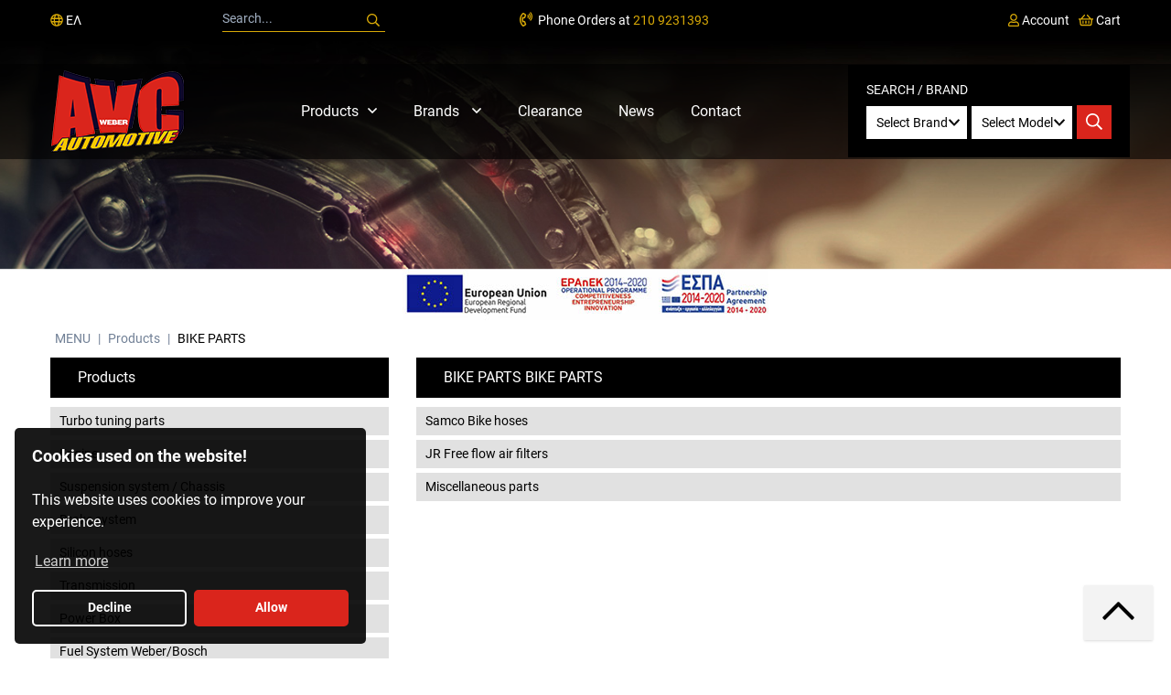

--- FILE ---
content_type: text/html; charset=UTF-8
request_url: https://www.avcweber.gr/116/MOTOR-BIKE-PARTS/en/
body_size: 10283
content:
 
					<!DOCTYPE html>
<html lang="en">
	<head>
		<link rel="stylesheet" href="/Assets/css/style.css" type="text/css" />    
  <!-- Google tag (gtag.js) --> 
	<script async src="https://www.googletagmanager.com/gtag/js?id=AW-975058984"></script> 
	<script> 
		window.dataLayer = window.dataLayer || []; 
		function gtag(){dataLayer.push(arguments);} 
		gtag('js', new Date());
		gtag('consent', 'default', {
			'ad_storage': 'denied',
			'ad_user_data': 'denied',
			'ad_personalization': 'denied',
			'analytics_storage': 'denied'
		});
		gtag('config', 'AW-975058984'); 
	</script><!-- Google tag (gtag.js) --> 
	<script async src="https://www.googletagmanager.com/gtag/js?id=G-1E6ZKL4ZZE"></script> 
	<script> 
		window.dataLayer = window.dataLayer || []; 
		function gtag(){dataLayer.push(arguments);} 
		gtag('js', new Date());
		gtag('config', 'G-1E6ZKL4ZZE'); 
	</script><!-- Event snippet for Προβολή σελίδας conversion page --> 
<script> gtag('event', 'conversion', {'send_to': 'AW-975058984/_iRUCNyTxY0CEKjw-NAD'}); </script>
		
			<meta http-equiv="Content-Type" content="text/html; charset=utf-8" />
			<meta http-equiv="X-UA-Compatible" content="IE=edge">
	    	<meta name="viewport" content="width=device-width, initial-scale=1">
			<meta name="robots" content="index, follow" />
			<meta name="googlebot" content="index, follow" />
			<meta name="rating" content="Safe for Kids" />
			<meta name="distribution" content="global">
			<meta name="theme-color" content="#000000">
			<meta name="apple-mobile-web-app-status-bar-style" content="black-translucent">
			<link rel="preload" href="/Assets/fonts/Roboto-italic-400.woff" as="font" type="font/woff2" crossorigin>
			<link rel="preload" href="/Assets/fonts/Roboto-normal-400.woff" as="font" type="font/woff2" crossorigin>
			<link rel="preload" href="/Assets/fonts/Roboto-normal-700.woff" as="font" type="font/woff2" crossorigin>
			<link rel="preload" href="/Assets/fonts/Roboto-normal-500.woff" as="font" type="font/woff2" crossorigin>
					<title>  BIKE PARTS</title>
	</head>
	<body class="lg-en bg-white font-sans text-base p-0 m-0">
		<header class="header">
	
<div class="bg-black text-white py-1/2">
	<div class="container">
		<div class="flex flex-wrap justify-between items-center">

			<div class="languages">
				<a class="Language-EL hover:text-red transition duration-500" href="/Content.php?PageId=116&amp;Language=el"><i class="far fa-globe text-yellow"></i> ΕΛ</a>							</div>

			<div class="flex-shrink-0 py-1/2">
				<form class="m-0 flex" name="search_form" id="search_form" method="get" action="/Search.php">
	<input type="hidden" name="Language" value="en" />
	<input class="bg-transparent text-white border-b border-yellow pb-1/4 outline-none focus:border-red" type="text" name="q" id="q" placeholder="Search..." value="" aria-label="Search..." />
	<button class="-ml-2 text-yellow hover:text-red" tyle="submit" aria-label="Search..."><span class="far fa-search"></span></button>
</form>
			</div>
			<div class="py-1/2 hidden md:block">
				<span class="text-lg far fa-phone-volume text-yellow mr-1/4"></span>
				Phone Orders at				<span class="text-yellow">210 9231393</span>
			</div>
			<div class="py-1/2 hidden px-1 md:block">
							</div>
			<div class="flex justify-between py-1/2">
				<a class="mr-1 hover:text-red transition duration-500 glightbox" data-width="auto" data-height="auto"  href="#account-popup"><span class="far fa-user text-yellow"></span> Account</a>
				<a class="hover:text-red transition duration-500" title="Cart" href="/Cart.php?Language=en">
					<span class="far fa-shopping-basket text-yellow"></span> Cart 
									</a>
			</div>
		</div>
	</div>
</div>

<div class="hidden m-auto max-w-md min-w-30" id="account-popup">
	<h2 class="title mb-2">Login</h2>
	<form id="UserAreaLoginForm" method="post" action="" onKeyPress="if(event.keyCode==13) {$('.login-action > a').click(); return false;}">
	<div id="UserLogin" class="form">
		<div class="form__group">
			<label class="form__label" for="email">Email:</label>
			<input type="text" class="validate[required,length[0,100]] form__input" id="email" name="email" />
		</div>
		<div class="form__group">
			<label class="form__label" for="password">Password:</label>
			<input type="password" class="validate[required,length[0,100]] form__input" id="password" name="password" />
		</div>

		<div class="text-right login-action">
			<button type="submit" class="button">Login</button>
			<input type="hidden" name="RaisedEvent" value="UserLoginAction"/>
			<input type="hidden" name="FormName" value="UserAreaLoginForm"/>
			<input type="hidden" name="RaisedEventParameters" value=""/>
		</div>

		<a class="block hover:text-red" title="Signup" href="/SignUp.php?Language=en">Signup</a>
		<a class="block hover:text-red" title="Remind Password" href="/PasswordReminder.php?Language=en">Remind Password</a>
	</div>
</form>
</div>


<div class="header-bg relative bg-cover bg-no-repeat bg-center sm:min-h-25">

	<div class="bg-black50 relative sm:absolute sm:top-2.5 left-0 right-0 z-20">
		<div class="container">
			<div class="flex flex-wrap lg:flex-no-wrap items-center -mx-1">
				<div class="px-1 order-1 sm:order-1 lg:order-none mr-auto sm:ml-0">
					<a href="/?Language=en"><img class="w-12 sm:w-auto" src="/Images/Layout/logo.png" alt="avcweber.gr"/></a>
				</div>
				<div class="px-1 order-2 sm:order-3 sm:w-full lg:w-auto lg:order-none">
					<nav class="nav" id="main-menu">
    <button class="text-white sm:hidden text-5xl ml-1 mr-2" data-toggle data-target="#menu" aria-label="MENU"><span class="far fa-bars"></span></button>
    <ul id="menu" class="justify-between flex-col absolute right-0 top-full bg-black w-full sm:w-auto sm:bg-transparent sm:relative sm:flex-row hidden sm:flex" data-active="!flex"><li class="relative transition duration-500 nav__item bg-transparent hover:bg-red has-submenu">
    <a class="nav__link text-white block text-lg px-1 xl:px-2 py-1 sm:py-2 lg:py-4 text-center sm:text-left" href="/4/Products/en/" title="Products">Products<span class="ml-1"><i class="far fa-angle-down"></i></span></a>
    <ul class="nav__sub hidden sm:block sm:invisible sm:opacity-0 sm:absolute sm:top-full sm:w-20 z-20"><li class="relative transition duration-500 nav__item mb-1/4 w-full bg-black hover:bg-red has-submenu">
    <a class="nav__link text-white block px-1 py-1/2 text-center sm:text-left" href="/70/Turbo-tuning-parts/en/" title="Turbo tuning parts">Turbo tuning parts<span class="ml-1"><i class="far fa-angle-right"></i></span></a>
    <ul class="nav__sub hidden sm:block sm:invisible sm:opacity-0 sm:absolute sm:top-0 sm:left-full sm:w-20 z-20 pl-1/4"><li class="relative transition duration-500 nav__item mb-1/4 w-full bg-black hover:bg-red">
    <a class="nav__link text-white block px-1 py-1/2 text-center sm:text-left" href="/71/Forge-Blow-off-valves/en/" title="Forge Blow off valves">Forge Blow off valves</a>
    <ul class=""></ul>
</li><li class="relative transition duration-500 nav__item mb-1/4 w-full bg-black hover:bg-red">
    <a class="nav__link text-white block px-1 py-1/2 text-center sm:text-left" href="/173/Forge-Electronic-Dump-valves-E-DV/en/" title="Forge Electronic Dump valves  E-DV">Forge Electronic Dump valves  E-DV</a>
    <ul class=""></ul>
</li><li class="relative transition duration-500 nav__item mb-1/4 w-full bg-black hover:bg-red">
    <a class="nav__link text-white block px-1 py-1/2 text-center sm:text-left" href="/83/Wastegate-actuator/en/" title="Wastegate actuator">Wastegate actuator</a>
    <ul class=""></ul>
</li><li class="relative transition duration-500 nav__item mb-1/4 w-full bg-black hover:bg-red">
    <a class="nav__link text-white block px-1 py-1/2 text-center sm:text-left" href="/85/Intercooler-kit/en/" title="Intercooler kit">Intercooler kit</a>
    <ul class=""></ul>
</li><li class="relative transition duration-500 nav__item mb-1/4 w-full bg-black hover:bg-red">
    <a class="nav__link text-white block px-1 py-1/2 text-center sm:text-left" href="/144/Charge-Cooler/en/" title="Charge Cooler">Charge Cooler</a>
    <ul class=""></ul>
</li><li class="relative transition duration-500 nav__item mb-1/4 w-full bg-black hover:bg-red">
    <a class="nav__link text-white block px-1 py-1/2 text-center sm:text-left" href="/138/Intercooler-universal/en/" title="Intercooler universal">Intercooler universal</a>
    <ul class=""></ul>
</li><li class="relative transition duration-500 nav__item mb-1/4 w-full bg-black hover:bg-red">
    <a class="nav__link text-white block px-1 py-1/2 text-center sm:text-left" href="/125/Alloy-Turbo-pipe-kit/en/" title="Alloy Turbo pipe kit">Alloy Turbo pipe kit</a>
    <ul class=""></ul>
</li><li class="relative transition duration-500 nav__item mb-1/4 w-full bg-black hover:bg-red">
    <a class="nav__link text-white block px-1 py-1/2 text-center sm:text-left" href="/142/Turbo-muffler-delete/en/" title="Turbo muffler delete">Turbo muffler delete</a>
    <ul class=""></ul>
</li><li class="relative transition duration-500 nav__item mb-1/4 w-full bg-black hover:bg-red">
    <a class="nav__link text-white block px-1 py-1/2 text-center sm:text-left" href="/132/Turbo-BlanketsHeat-insulation/en/" title="Turbo Blankets/Heat insulation">Turbo Blankets/Heat insulation</a>
    <ul class=""></ul>
</li><li class="relative transition duration-500 nav__item mb-1/4 w-full bg-black hover:bg-red">
    <a class="nav__link text-white block px-1 py-1/2 text-center sm:text-left" href="/172/Boost-Gauge-Fitting-Kit/en/" title="Boost Gauge Fitting Kit">Boost Gauge Fitting Kit</a>
    <ul class=""></ul>
</li><li class="relative transition duration-500 nav__item mb-1/4 w-full bg-black hover:bg-red">
    <a class="nav__link text-white block px-1 py-1/2 text-center sm:text-left" href="/84/Miscellaneous-parts/en/" title="Miscellaneous parts">Miscellaneous parts</a>
    <ul class=""></ul>
</li><li class="relative transition duration-500 nav__item mb-1/4 w-full bg-black hover:bg-red">
    <a class="nav__link text-white block px-1 py-1/2 text-center sm:text-left" href="/152/Forge-service-parts/en/" title="Forge service parts">Forge service parts</a>
    <ul class=""></ul>
</li></ul>
</li><li class="relative transition duration-500 nav__item mb-1/4 w-full bg-black hover:bg-red has-submenu">
    <a class="nav__link text-white block px-1 py-1/2 text-center sm:text-left" href="/49/Engine/en/" title="Engine">Engine<span class="ml-1"><i class="far fa-angle-right"></i></span></a>
    <ul class="nav__sub hidden sm:block sm:invisible sm:opacity-0 sm:absolute sm:top-0 sm:left-full sm:w-20 z-20 pl-1/4"><li class="relative transition duration-500 nav__item mb-1/4 w-full bg-black hover:bg-red">
    <a class="nav__link text-white block px-1 py-1/2 text-center sm:text-left" href="/88/JR-Free-flow-air-filters/en/" title="JR Free flow air filters">JR Free flow air filters</a>
    <ul class=""></ul>
</li><li class="relative transition duration-500 nav__item mb-1/4 w-full bg-black hover:bg-red">
    <a class="nav__link text-white block px-1 py-1/2 text-center sm:text-left" href="/110/Conical-Filters/en/" title="Conical Filters">Conical Filters</a>
    <ul class=""></ul>
</li><li class="relative transition duration-500 nav__item mb-1/4 w-full bg-black hover:bg-red">
    <a class="nav__link text-white block px-1 py-1/2 text-center sm:text-left" href="/50/Air-induction-kit/en/" title="Air induction kit">Air induction kit</a>
    <ul class=""></ul>
</li><li class="relative transition duration-500 nav__item mb-1/4 w-full bg-black hover:bg-red">
    <a class="nav__link text-white block px-1 py-1/2 text-center sm:text-left" href="/126/Universal-induction-kit/en/" title="Universal induction kit">Universal induction kit</a>
    <ul class=""></ul>
</li><li class="relative transition duration-500 nav__item mb-1/4 w-full bg-black hover:bg-red">
    <a class="nav__link text-white block px-1 py-1/2 text-center sm:text-left" href="/74/Engine--gearbox--differential-mounts/en/" title="Engine - gearbox - differential mounts">Engine - gearbox - differential mounts</a>
    <ul class=""></ul>
</li><li class="relative transition duration-500 nav__item mb-1/4 w-full bg-black hover:bg-red">
    <a class="nav__link text-white block px-1 py-1/2 text-center sm:text-left" href="/145/Powerflex-exhaust-mounts/en/" title="Powerflex exhaust mounts">Powerflex exhaust mounts</a>
    <ul class=""></ul>
</li><li class="relative transition duration-500 nav__item mb-1/4 w-full bg-black hover:bg-red has-submenu">
    <a class="nav__link text-white block px-1 py-1/2 text-center sm:text-left" href="/158/Ignition--Fuel-feed/en/" title="Ignition - Fuel feed">Ignition - Fuel feed<span class="ml-1"><i class="far fa-angle-right"></i></span></a>
    <ul class="nav__sub hidden sm:block sm:invisible sm:opacity-0 sm:absolute sm:top-0 sm:left-full sm:w-20 z-20 pl-1/4"><li class="relative transition duration-500 nav__item mb-1/4 w-full bg-black hover:bg-red">
    <a class="nav__link text-white block px-1 py-1/2 text-center sm:text-left" href="/162/Fuel-pumps/en/" title="Fuel pumps">Fuel pumps</a>
    <ul class=""></ul>
</li><li class="relative transition duration-500 nav__item mb-1/4 w-full bg-black hover:bg-red">
    <a class="nav__link text-white block px-1 py-1/2 text-center sm:text-left" href="/164/Fuel-pressure-regulators/en/" title="Fuel pressure regulators">Fuel pressure regulators</a>
    <ul class=""></ul>
</li><li class="relative transition duration-500 nav__item mb-1/4 w-full bg-black hover:bg-red">
    <a class="nav__link text-white block px-1 py-1/2 text-center sm:text-left" href="/163/Electronics/en/" title="Electronics">Electronics</a>
    <ul class=""></ul>
</li></ul>
</li><li class="relative transition duration-500 nav__item mb-1/4 w-full bg-black hover:bg-red">
    <a class="nav__link text-white block px-1 py-1/2 text-center sm:text-left" href="/128/Colombo-and-Bariani-camshafts/en/" title="Colombo &amp; Bariani camshafts">Colombo & Bariani camshafts</a>
    <ul class=""></ul>
</li><li class="relative transition duration-500 nav__item mb-1/4 w-full bg-black hover:bg-red">
    <a class="nav__link text-white block px-1 py-1/2 text-center sm:text-left" href="/107/Forged-Pistons/en/" title="Forged Pistons">Forged Pistons</a>
    <ul class=""></ul>
</li><li class="relative transition duration-500 nav__item mb-1/4 w-full bg-black hover:bg-red">
    <a class="nav__link text-white block px-1 py-1/2 text-center sm:text-left" href="/139/Oil-coolers/en/" title="Oil coolers">Oil coolers</a>
    <ul class=""></ul>
</li><li class="relative transition duration-500 nav__item mb-1/4 w-full bg-black hover:bg-red">
    <a class="nav__link text-white block px-1 py-1/2 text-center sm:text-left" href="/171/Oils-Additives/en/" title="Oils / Additives">Oils / Additives</a>
    <ul class=""></ul>
</li><li class="relative transition duration-500 nav__item mb-1/4 w-full bg-black hover:bg-red">
    <a class="nav__link text-white block px-1 py-1/2 text-center sm:text-left" href="/103/Smiths-instrument-gauges/en/" title="Smiths instrument gauges">Smiths instrument gauges</a>
    <ul class=""></ul>
</li><li class="relative transition duration-500 nav__item mb-1/4 w-full bg-black hover:bg-red">
    <a class="nav__link text-white block px-1 py-1/2 text-center sm:text-left" href="/55/Miscellaneous-parts/en/" title="Miscellaneous parts">Miscellaneous parts</a>
    <ul class=""></ul>
</li></ul>
</li><li class="relative transition duration-500 nav__item mb-1/4 w-full bg-black hover:bg-red has-submenu">
    <a class="nav__link text-white block px-1 py-1/2 text-center sm:text-left" href="/42/Suspension-system-Chassis/en/" title="Suspension system / Chassis">Suspension system / Chassis<span class="ml-1"><i class="far fa-angle-right"></i></span></a>
    <ul class="nav__sub hidden sm:block sm:invisible sm:opacity-0 sm:absolute sm:top-0 sm:left-full sm:w-20 z-20 pl-1/4"><li class="relative transition duration-500 nav__item mb-1/4 w-full bg-black hover:bg-red">
    <a class="nav__link text-white block px-1 py-1/2 text-center sm:text-left" href="/80/Powerflex-bushes/en/" title="Powerflex bushes">Powerflex bushes</a>
    <ul class=""></ul>
</li><li class="relative transition duration-500 nav__item mb-1/4 w-full bg-black hover:bg-red">
    <a class="nav__link text-white block px-1 py-1/2 text-center sm:text-left" href="/79/V-Maxx-Coilover-suspension/en/" title="V-Maxx Coilover suspension">V-Maxx Coilover suspension</a>
    <ul class=""></ul>
</li><li class="relative transition duration-500 nav__item mb-1/4 w-full bg-black hover:bg-red">
    <a class="nav__link text-white block px-1 py-1/2 text-center sm:text-left" href="/157/D2-Coilover-suspension/en/" title="D2 Coilover suspension">D2 Coilover suspension</a>
    <ul class=""></ul>
</li><li class="relative transition duration-500 nav__item mb-1/4 w-full bg-black hover:bg-red">
    <a class="nav__link text-white block px-1 py-1/2 text-center sm:text-left" href="/111/CamberCaster-adjustment/en/" title="Camber/Caster adjustment">Camber/Caster adjustment</a>
    <ul class=""></ul>
</li><li class="relative transition duration-500 nav__item mb-1/4 w-full bg-black hover:bg-red">
    <a class="nav__link text-white block px-1 py-1/2 text-center sm:text-left" href="/124/Wheel-spacers/en/" title="Wheel spacers">Wheel spacers</a>
    <ul class=""></ul>
</li><li class="relative transition duration-500 nav__item mb-1/4 w-full bg-black hover:bg-red">
    <a class="nav__link text-white block px-1 py-1/2 text-center sm:text-left" href="/89/Miscellaneous-parts/en/" title="Miscellaneous parts">Miscellaneous parts</a>
    <ul class=""></ul>
</li></ul>
</li><li class="relative transition duration-500 nav__item mb-1/4 w-full bg-black hover:bg-red has-submenu">
    <a class="nav__link text-white block px-1 py-1/2 text-center sm:text-left" href="/43/Brake-system/en/" title="Brake system">Brake system<span class="ml-1"><i class="far fa-angle-right"></i></span></a>
    <ul class="nav__sub hidden sm:block sm:invisible sm:opacity-0 sm:absolute sm:top-0 sm:left-full sm:w-20 z-20 pl-1/4"><li class="relative transition duration-500 nav__item mb-1/4 w-full bg-black hover:bg-red">
    <a class="nav__link text-white block px-1 py-1/2 text-center sm:text-left" href="/119/TAROX-Brake-kits/en/" title="TAROX Brake kits">TAROX Brake kits</a>
    <ul class=""></ul>
</li><li class="relative transition duration-500 nav__item mb-1/4 w-full bg-black hover:bg-red">
    <a class="nav__link text-white block px-1 py-1/2 text-center sm:text-left" href="/149/V-Maxx-Big-Brake-kits/en/" title="V-Maxx Big Brake kits">V-Maxx Big Brake kits</a>
    <ul class=""></ul>
</li><li class="relative transition duration-500 nav__item mb-1/4 w-full bg-black hover:bg-red">
    <a class="nav__link text-white block px-1 py-1/2 text-center sm:text-left" href="/75/D2-Brake-kits/en/" title="D2 Brake kits">D2 Brake kits</a>
    <ul class=""></ul>
</li><li class="relative transition duration-500 nav__item mb-1/4 w-full bg-black hover:bg-red">
    <a class="nav__link text-white block px-1 py-1/2 text-center sm:text-left" href="/76/Tarox-Brake-discs/en/" title="Tarox Brake discs">Tarox Brake discs</a>
    <ul class=""></ul>
</li><li class="relative transition duration-500 nav__item mb-1/4 w-full bg-black hover:bg-red">
    <a class="nav__link text-white block px-1 py-1/2 text-center sm:text-left" href="/78/Tarox-Performance-brake-pads/en/" title="Tarox Performance brake pads">Tarox Performance brake pads</a>
    <ul class=""></ul>
</li><li class="relative transition duration-500 nav__item mb-1/4 w-full bg-black hover:bg-red">
    <a class="nav__link text-white block px-1 py-1/2 text-center sm:text-left" href="/77/Braided-brake-lines/en/" title="Braided brake lines">Braided brake lines</a>
    <ul class=""></ul>
</li><li class="relative transition duration-500 nav__item mb-1/4 w-full bg-black hover:bg-red">
    <a class="nav__link text-white block px-1 py-1/2 text-center sm:text-left" href="/147/Handbrakes-hydraulic/en/" title="Handbrakes hydraulic">Handbrakes hydraulic</a>
    <ul class=""></ul>
</li><li class="relative transition duration-500 nav__item mb-1/4 w-full bg-black hover:bg-red">
    <a class="nav__link text-white block px-1 py-1/2 text-center sm:text-left" href="/146/Brake-fluid/en/" title="Brake fluid">Brake fluid</a>
    <ul class=""></ul>
</li></ul>
</li><li class="relative transition duration-500 nav__item mb-1/4 w-full bg-black hover:bg-red has-submenu">
    <a class="nav__link text-white block px-1 py-1/2 text-center sm:text-left" href="/104/Silicon-hoses/en/" title="Silicon hoses">Silicon hoses<span class="ml-1"><i class="far fa-angle-right"></i></span></a>
    <ul class="nav__sub hidden sm:block sm:invisible sm:opacity-0 sm:absolute sm:top-0 sm:left-full sm:w-20 z-20 pl-1/4"><li class="relative transition duration-500 nav__item mb-1/4 w-full bg-black hover:bg-red">
    <a class="nav__link text-white block px-1 py-1/2 text-center sm:text-left" href="/73/Induction-hosesancilliary/en/" title="Induction hoses/ancilliary">Induction hoses/ancilliary</a>
    <ul class=""></ul>
</li><li class="relative transition duration-500 nav__item mb-1/4 w-full bg-black hover:bg-red">
    <a class="nav__link text-white block px-1 py-1/2 text-center sm:text-left" href="/87/Turbo-hoses-kit/en/" title="Turbo hoses kit">Turbo hoses kit</a>
    <ul class=""></ul>
</li><li class="relative transition duration-500 nav__item mb-1/4 w-full bg-black hover:bg-red">
    <a class="nav__link text-white block px-1 py-1/2 text-center sm:text-left" href="/100/Coolant-hoses-kit/en/" title="Coolant hoses (kit)">Coolant hoses (kit)</a>
    <ul class=""></ul>
</li><li class="relative transition duration-500 nav__item mb-1/4 w-full bg-black hover:bg-red has-submenu">
    <a class="nav__link text-white block px-1 py-1/2 text-center sm:text-left" href="/90/Universal-range/en/" title="Universal range">Universal range<span class="ml-1"><i class="far fa-angle-right"></i></span></a>
    <ul class="nav__sub hidden sm:block sm:invisible sm:opacity-0 sm:absolute sm:top-0 sm:left-full sm:w-20 z-20 pl-1/4"><li class="relative transition duration-500 nav__item mb-1/4 w-full bg-black hover:bg-red">
    <a class="nav__link text-white block px-1 py-1/2 text-center sm:text-left" href="/91/Straight-pieces/en/" title="Straight pieces">Straight pieces</a>
    <ul class=""></ul>
</li><li class="relative transition duration-500 nav__item mb-1/4 w-full bg-black hover:bg-red">
    <a class="nav__link text-white block px-1 py-1/2 text-center sm:text-left" href="/93/45o-Elbows/en/" title="45o Elbows">45o Elbows</a>
    <ul class=""></ul>
</li><li class="relative transition duration-500 nav__item mb-1/4 w-full bg-black hover:bg-red">
    <a class="nav__link text-white block px-1 py-1/2 text-center sm:text-left" href="/92/90o-Elbows/en/" title="90o Elbows">90o Elbows</a>
    <ul class=""></ul>
</li><li class="relative transition duration-500 nav__item mb-1/4 w-full bg-black hover:bg-red">
    <a class="nav__link text-white block px-1 py-1/2 text-center sm:text-left" href="/94/Straight-reducers/en/" title="Straight reducers">Straight reducers</a>
    <ul class=""></ul>
</li><li class="relative transition duration-500 nav__item mb-1/4 w-full bg-black hover:bg-red">
    <a class="nav__link text-white block px-1 py-1/2 text-center sm:text-left" href="/114/45o-Elbow-reducers/en/" title="45ο Elbow reducers">45ο Elbow reducers</a>
    <ul class=""></ul>
</li><li class="relative transition duration-500 nav__item mb-1/4 w-full bg-black hover:bg-red">
    <a class="nav__link text-white block px-1 py-1/2 text-center sm:text-left" href="/95/90o-Elbow-reducers/en/" title="90ο Elbow reducers">90ο Elbow reducers</a>
    <ul class=""></ul>
</li><li class="relative transition duration-500 nav__item mb-1/4 w-full bg-black hover:bg-red">
    <a class="nav__link text-white block px-1 py-1/2 text-center sm:text-left" href="/97/Coupler-hoses/en/" title="Coupler hoses">Coupler hoses</a>
    <ul class=""></ul>
</li><li class="relative transition duration-500 nav__item mb-1/4 w-full bg-black hover:bg-red">
    <a class="nav__link text-white block px-1 py-1/2 text-center sm:text-left" href="/148/Bellows-hose/en/" title="Bellows hose">Bellows hose</a>
    <ul class=""></ul>
</li><li class="relative transition duration-500 nav__item mb-1/4 w-full bg-black hover:bg-red">
    <a class="nav__link text-white block px-1 py-1/2 text-center sm:text-left" href="/99/Vacuum-tube/en/" title="Vacuum tube">Vacuum tube</a>
    <ul class=""></ul>
</li><li class="relative transition duration-500 nav__item mb-1/4 w-full bg-black hover:bg-red">
    <a class="nav__link text-white block px-1 py-1/2 text-center sm:text-left" href="/136/Alloy-pipe-kit/en/" title="Alloy pipe kit">Alloy pipe kit</a>
    <ul class=""></ul>
</li><li class="relative transition duration-500 nav__item mb-1/4 w-full bg-black hover:bg-red">
    <a class="nav__link text-white block px-1 py-1/2 text-center sm:text-left" href="/122/Hose-clamps/en/" title="Hose clamps">Hose clamps</a>
    <ul class=""></ul>
</li><li class="relative transition duration-500 nav__item mb-1/4 w-full bg-black hover:bg-red">
    <a class="nav__link text-white block px-1 py-1/2 text-center sm:text-left" href="/121/SAMCO-Stretch-and-seal-tape/en/" title="SAMCO Stretch and seal tape">SAMCO Stretch and seal tape</a>
    <ul class=""></ul>
</li></ul>
</li></ul>
</li><li class="relative transition duration-500 nav__item mb-1/4 w-full bg-black hover:bg-red has-submenu">
    <a class="nav__link text-white block px-1 py-1/2 text-center sm:text-left" href="/81/Transmission/en/" title="Transmission">Transmission<span class="ml-1"><i class="far fa-angle-right"></i></span></a>
    <ul class="nav__sub hidden sm:block sm:invisible sm:opacity-0 sm:absolute sm:top-0 sm:left-full sm:w-20 z-20 pl-1/4"><li class="relative transition duration-500 nav__item mb-1/4 w-full bg-black hover:bg-red">
    <a class="nav__link text-white block px-1 py-1/2 text-center sm:text-left" href="/166/-SACHS-Performance/en/" title=" SACHS Performance"> SACHS Performance</a>
    <ul class=""></ul>
</li><li class="relative transition duration-500 nav__item mb-1/4 w-full bg-black hover:bg-red">
    <a class="nav__link text-white block px-1 py-1/2 text-center sm:text-left" href="/82/Short-shifters/en/" title="Short shifters">Short shifters</a>
    <ul class=""></ul>
</li></ul>
</li><li class="relative transition duration-500 nav__item mb-1/4 w-full bg-black hover:bg-red has-submenu">
    <a class="nav__link text-white block px-1 py-1/2 text-center sm:text-left" href="/175/Power-Box/en/" title="Power Box">Power Box<span class="ml-1"><i class="far fa-angle-right"></i></span></a>
    <ul class="nav__sub hidden sm:block sm:invisible sm:opacity-0 sm:absolute sm:top-0 sm:left-full sm:w-20 z-20 pl-1/4"><li class="relative transition duration-500 nav__item mb-1/4 w-full bg-black hover:bg-red">
    <a class="nav__link text-white block px-1 py-1/2 text-center sm:text-left" href="/105/Tuning-Box/en/" title="Tuning Box">Tuning Box</a>
    <ul class=""></ul>
</li></ul>
</li><li class="relative transition duration-500 nav__item mb-1/4 w-full bg-black hover:bg-red has-submenu">
    <a class="nav__link text-white block px-1 py-1/2 text-center sm:text-left" href="/130/Fuel-System-WeberBosch/en/" title="Fuel System Weber/Bosch">Fuel System Weber/Bosch<span class="ml-1"><i class="far fa-angle-right"></i></span></a>
    <ul class="nav__sub hidden sm:block sm:invisible sm:opacity-0 sm:absolute sm:top-0 sm:left-full sm:w-20 z-20 pl-1/4"><li class="relative transition duration-500 nav__item mb-1/4 w-full bg-black hover:bg-red">
    <a class="nav__link text-white block px-1 py-1/2 text-center sm:text-left" href="/133/Weber-carburettors/en/" title="Weber carburettors">Weber carburettors</a>
    <ul class=""></ul>
</li><li class="relative transition duration-500 nav__item mb-1/4 w-full bg-black hover:bg-red has-submenu">
    <a class="nav__link text-white block px-1 py-1/2 text-center sm:text-left" href="/167/Carbutetor-service-kits/en/" title="Carbutetor service kits">Carbutetor service kits<span class="ml-1"><i class="far fa-angle-right"></i></span></a>
    <ul class="nav__sub hidden sm:block sm:invisible sm:opacity-0 sm:absolute sm:top-0 sm:left-full sm:w-20 z-20 pl-1/4"><li class="relative transition duration-500 nav__item mb-1/4 w-full bg-black hover:bg-red">
    <a class="nav__link text-white block px-1 py-1/2 text-center sm:text-left" href="/168/Weber/en/" title="Weber">Weber</a>
    <ul class=""></ul>
</li><li class="relative transition duration-500 nav__item mb-1/4 w-full bg-black hover:bg-red">
    <a class="nav__link text-white block px-1 py-1/2 text-center sm:text-left" href="/169/Dellorto/en/" title="Dellorto">Dellorto</a>
    <ul class=""></ul>
</li><li class="relative transition duration-500 nav__item mb-1/4 w-full bg-black hover:bg-red">
    <a class="nav__link text-white block px-1 py-1/2 text-center sm:text-left" href="/170/PierburgSolexZenith/en/" title="Pierburg/Solex/Zenith">Pierburg/Solex/Zenith</a>
    <ul class=""></ul>
</li></ul>
</li><li class="relative transition duration-500 nav__item mb-1/4 w-full bg-black hover:bg-red">
    <a class="nav__link text-white block px-1 py-1/2 text-center sm:text-left" href="/134/Weber-parts-and-accessories/en/" title="Weber parts &amp; accessories">Weber parts & accessories</a>
    <ul class=""></ul>
</li><li class="relative transition duration-500 nav__item mb-1/4 w-full bg-black hover:bg-red">
    <a class="nav__link text-white block px-1 py-1/2 text-center sm:text-left" href="/135/Carburetor-air-filtersAir-horns/en/" title="Carburetor air filters/Air horns">Carburetor air filters/Air horns</a>
    <ul class=""></ul>
</li><li class="relative transition duration-500 nav__item mb-1/4 w-full bg-black hover:bg-red has-submenu">
    <a class="nav__link text-white block px-1 py-1/2 text-center sm:text-left" href="/159/Fuel-pumps/en/" title="Fuel pumps">Fuel pumps<span class="ml-1"><i class="far fa-angle-right"></i></span></a>
    <ul class="nav__sub hidden sm:block sm:invisible sm:opacity-0 sm:absolute sm:top-0 sm:left-full sm:w-20 z-20 pl-1/4"><li class="relative transition duration-500 nav__item mb-1/4 w-full bg-black hover:bg-red">
    <a class="nav__link text-white block px-1 py-1/2 text-center sm:text-left" href="/161/High-pressure-fuel-pumps/en/" title="High pressure fuel pumps">High pressure fuel pumps</a>
    <ul class=""></ul>
</li><li class="relative transition duration-500 nav__item mb-1/4 w-full bg-black hover:bg-red">
    <a class="nav__link text-white block px-1 py-1/2 text-center sm:text-left" href="/160/Low-pressure-fuel-pumps-for-carburetors/en/" title="Low pressure fuel pumps for carburetors">Low pressure fuel pumps for carburetors</a>
    <ul class=""></ul>
</li></ul>
</li><li class="relative transition duration-500 nav__item mb-1/4 w-full bg-black hover:bg-red">
    <a class="nav__link text-white block px-1 py-1/2 text-center sm:text-left" href="/141/Fuel-pressure-regulators/en/" title="Fuel pressure regulators">Fuel pressure regulators</a>
    <ul class=""></ul>
</li><li class="relative transition duration-500 nav__item mb-1/4 w-full bg-black hover:bg-red">
    <a class="nav__link text-white block px-1 py-1/2 text-center sm:text-left" href="/174/Fuel-Injection-parts/en/" title="Fuel Injection parts">Fuel Injection parts</a>
    <ul class=""></ul>
</li><li class="relative transition duration-500 nav__item mb-1/4 w-full bg-black hover:bg-red">
    <a class="nav__link text-white block px-1 py-1/2 text-center sm:text-left" href="/155/Throttle-bodies/en/" title="Throttle bodies">Throttle bodies</a>
    <ul class=""></ul>
</li><li class="relative transition duration-500 nav__item mb-1/4 w-full bg-black hover:bg-red">
    <a class="nav__link text-white block px-1 py-1/2 text-center sm:text-left" href="/154/inlet-manifolds/en/" title="inlet manifolds">inlet manifolds</a>
    <ul class=""></ul>
</li></ul>
</li><li class="relative transition duration-500 nav__item mb-1/4 w-full bg-black hover:bg-red">
    <a class="nav__link text-white block px-1 py-1/2 text-center sm:text-left" href="/123/Racing-Parts/en/" title="Racing Parts">Racing Parts</a>
    <ul class=""></ul>
</li><li class="relative current transition duration-500 nav__item mb-1/4 w-full bg-black hover:bg-red has-submenu">
    <a class="nav__link text-white block px-1 py-1/2 text-center sm:text-left" href="/116/BIKE-PARTS/en/" title="BIKE PARTS">BIKE PARTS<span class="ml-1"><i class="far fa-angle-right"></i></span></a>
    <ul class="nav__sub hidden sm:block sm:invisible sm:opacity-0 sm:absolute sm:top-0 sm:left-full sm:w-20 z-20 pl-1/4"><li class="relative transition duration-500 nav__item mb-1/4 w-full bg-black hover:bg-red">
    <a class="nav__link text-white block px-1 py-1/2 text-center sm:text-left" href="/117/Samco-Bike-hoses/en/" title="Samco Bike hoses">Samco Bike hoses</a>
    <ul class=""></ul>
</li><li class="relative transition duration-500 nav__item mb-1/4 w-full bg-black hover:bg-red">
    <a class="nav__link text-white block px-1 py-1/2 text-center sm:text-left" href="/118/JR-Free-flow-air-filters/en/" title="JR Free flow air filters">JR Free flow air filters</a>
    <ul class=""></ul>
</li><li class="relative transition duration-500 nav__item mb-1/4 w-full bg-black hover:bg-red">
    <a class="nav__link text-white block px-1 py-1/2 text-center sm:text-left" href="/165/Miscellaneous-parts/en/" title="Miscellaneous parts">Miscellaneous parts</a>
    <ul class=""></ul>
</li></ul>
</li><li class="relative transition duration-500 nav__item mb-1/4 w-full bg-black hover:bg-red has-submenu">
    <a class="nav__link text-white block px-1 py-1/2 text-center sm:text-left" href="/127/CLEARANCE-HISTORIC-CARS/en/" title="CLEARANCE/ HISTORIC CARS">CLEARANCE/ HISTORIC CARS<span class="ml-1"><i class="far fa-angle-right"></i></span></a>
    <ul class="nav__sub hidden sm:block sm:invisible sm:opacity-0 sm:absolute sm:top-0 sm:left-full sm:w-20 z-20 pl-1/4"><li class="relative transition duration-500 nav__item mb-1/4 w-full bg-black hover:bg-red">
    <a class="nav__link text-white block px-1 py-1/2 text-center sm:text-left" href="/156/D2-Coilovers/en/" title="D2 Coilovers">D2 Coilovers</a>
    <ul class=""></ul>
</li><li class="relative transition duration-500 nav__item mb-1/4 w-full bg-black hover:bg-red">
    <a class="nav__link text-white block px-1 py-1/2 text-center sm:text-left" href="/129/Tarox-grooved-brake-disks/en/" title="Tarox grooved  brake disks">Tarox grooved  brake disks</a>
    <ul class=""></ul>
</li><li class="relative transition duration-500 nav__item mb-1/4 w-full bg-black hover:bg-red">
    <a class="nav__link text-white block px-1 py-1/2 text-center sm:text-left" href="/131/Forged-pistons-CPS/en/" title="Forged pistons CPS">Forged pistons CPS</a>
    <ul class=""></ul>
</li><li class="relative transition duration-500 nav__item mb-1/4 w-full bg-black hover:bg-red">
    <a class="nav__link text-white block px-1 py-1/2 text-center sm:text-left" href="/150/Brake-pads-Mintex-C-Tech/en/" title="Brake pads Mintex C-Tech">Brake pads Mintex C-Tech</a>
    <ul class=""></ul>
</li><li class="relative transition duration-500 nav__item mb-1/4 w-full bg-black hover:bg-red">
    <a class="nav__link text-white block px-1 py-1/2 text-center sm:text-left" href="/153/Miscellaneous/en/" title="Miscellaneous">Miscellaneous</a>
    <ul class=""></ul>
</li></ul>
</li></ul>
</li><li class="relative transition duration-500 nav__item bg-transparent hover:bg-red has-submenu">
    <a class="nav__link text-white block text-lg px-1 xl:px-2 py-1 sm:py-2 lg:py-4 text-center sm:text-left" href="" title="Brands">Brands <span class="ml-1"><i class="far fa-angle-down"></i></span></a>
    <ul class="nav__sub hidden sm:block sm:invisible sm:opacity-0 sm:absolute sm:top-full sm:w-20 z-20"><li class="relative transition duration-500 nav__item mb-1/4 w-full bg-black hover:bg-red">
    <a class="nav__link text-white block px-1 py-1/2 text-center sm:text-left" href="/Manufacturer/1/TAROX-BRAKES-ITALY/en/" title="TAROX BRAKES ITALY">TAROX BRAKES ITALY</a>
    
</li><li class="relative transition duration-500 nav__item mb-1/4 w-full bg-black hover:bg-red">
    <a class="nav__link text-white block px-1 py-1/2 text-center sm:text-left" href="/Manufacturer/2/NAVA-LINEA-SPORT-ITALY/en/" title="NAVA LINEA SPORT ITALY">NAVA LINEA SPORT ITALY</a>
    
</li><li class="relative transition duration-500 nav__item mb-1/4 w-full bg-black hover:bg-red">
    <a class="nav__link text-white block px-1 py-1/2 text-center sm:text-left" href="/Manufacturer/3/WEBER--MAGNETI-MARELLI/en/" title="WEBER - MAGNETI MARELLI">WEBER - MAGNETI MARELLI</a>
    
</li><li class="relative transition duration-500 nav__item mb-1/4 w-full bg-black hover:bg-red">
    <a class="nav__link text-white block px-1 py-1/2 text-center sm:text-left" href="/Manufacturer/4/SMITHS-INSTRUMENTS-UK/en/" title="SMITHS INSTRUMENTS UK">SMITHS INSTRUMENTS UK</a>
    
</li><li class="relative transition duration-500 nav__item mb-1/4 w-full bg-black hover:bg-red">
    <a class="nav__link text-white block px-1 py-1/2 text-center sm:text-left" href="/Manufacturer/5/SAMCO-SPORT-UK/en/" title="SAMCO SPORT UK">SAMCO SPORT UK</a>
    
</li><li class="relative transition duration-500 nav__item mb-1/4 w-full bg-black hover:bg-red">
    <a class="nav__link text-white block px-1 py-1/2 text-center sm:text-left" href="/Manufacturer/6/FORGE-MOTORSPORT-UK/en/" title="FORGE MOTORSPORT UK">FORGE MOTORSPORT UK</a>
    
</li><li class="relative transition duration-500 nav__item mb-1/4 w-full bg-black hover:bg-red">
    <a class="nav__link text-white block px-1 py-1/2 text-center sm:text-left" href="/Manufacturer/7/JR-FILTERS-FRANCE/en/" title="JR FILTERS FRANCE">JR FILTERS FRANCE</a>
    
</li><li class="relative transition duration-500 nav__item mb-1/4 w-full bg-black hover:bg-red">
    <a class="nav__link text-white block px-1 py-1/2 text-center sm:text-left" href="/Manufacturer/9/POWERFLEX-UK/en/" title="POWERFLEX UK">POWERFLEX UK</a>
    
</li><li class="relative transition duration-500 nav__item mb-1/4 w-full bg-black hover:bg-red">
    <a class="nav__link text-white block px-1 py-1/2 text-center sm:text-left" href="/Manufacturer/10/COLOMBO-and-BARIANI-CAMS-ITALY/en/" title="COLOMBO &amp; BARIANI CAMS ITALY">COLOMBO & BARIANI CAMS ITALY</a>
    
</li><li class="relative transition duration-500 nav__item mb-1/4 w-full bg-black hover:bg-red">
    <a class="nav__link text-white block px-1 py-1/2 text-center sm:text-left" href="/Manufacturer/11/CPS-PISTONS-ITALY/en/" title="C.P.S PISTONS ITALY">C.P.S PISTONS ITALY</a>
    
</li><li class="relative transition duration-500 nav__item mb-1/4 w-full bg-black hover:bg-red">
    <a class="nav__link text-white block px-1 py-1/2 text-center sm:text-left" href="/Manufacturer/12/D2-COILOVER-SUSPENSIONS-and-BRAKES/en/" title="D2 COILOVER SUSPENSIONS &amp; BRAKES">D2 COILOVER SUSPENSIONS & BRAKES</a>
    
</li><li class="relative transition duration-500 nav__item mb-1/4 w-full bg-black hover:bg-red">
    <a class="nav__link text-white block px-1 py-1/2 text-center sm:text-left" href="/Manufacturer/13/HOSE-TECHNIK-FORGE-MOTORSPORT-GROUP/en/" title="HOSE TECHNIK (FORGE MOTORSPORT GROUP)">HOSE TECHNIK (FORGE MOTORSPORT GROUP)</a>
    
</li><li class="relative transition duration-500 nav__item mb-1/4 w-full bg-black hover:bg-red">
    <a class="nav__link text-white block px-1 py-1/2 text-center sm:text-left" href="/Manufacturer/14/SILICON-HOSESCOM-FORGE-GROUP/en/" title="SILICON HOSES.COM (FORGE GROUP)">SILICON HOSES.COM (FORGE GROUP)</a>
    
</li><li class="relative transition duration-500 nav__item mb-1/4 w-full bg-black hover:bg-red">
    <a class="nav__link text-white block px-1 py-1/2 text-center sm:text-left" href="/Manufacturer/15/WEBCON-UK/en/" title="WEBCON UK">WEBCON UK</a>
    
</li><li class="relative transition duration-500 nav__item mb-1/4 w-full bg-black hover:bg-red">
    <a class="nav__link text-white block px-1 py-1/2 text-center sm:text-left" href="/Manufacturer/16/AVC-Quality-Products/en/" title="AVC Quality Products">AVC Quality Products</a>
    
</li><li class="relative transition duration-500 nav__item mb-1/4 w-full bg-black hover:bg-red">
    <a class="nav__link text-white block px-1 py-1/2 text-center sm:text-left" href="/Manufacturer/17/GOODRIDGE-UK/en/" title="GOODRIDGE UK">GOODRIDGE UK</a>
    
</li><li class="relative transition duration-500 nav__item mb-1/4 w-full bg-black hover:bg-red">
    <a class="nav__link text-white block px-1 py-1/2 text-center sm:text-left" href="/Manufacturer/18/MALPASSI-ITALY/en/" title="MALPASSI ITALY">MALPASSI ITALY</a>
    
</li><li class="relative transition duration-500 nav__item mb-1/4 w-full bg-black hover:bg-red">
    <a class="nav__link text-white block px-1 py-1/2 text-center sm:text-left" href="/Manufacturer/19/AITECH-ITALY/en/" title="AITECH ITALY">AITECH ITALY</a>
    
</li><li class="relative transition duration-500 nav__item mb-1/4 w-full bg-black hover:bg-red">
    <a class="nav__link text-white block px-1 py-1/2 text-center sm:text-left" href="/Manufacturer/20/BOSCH/en/" title="BOSCH">BOSCH</a>
    
</li><li class="relative transition duration-500 nav__item mb-1/4 w-full bg-black hover:bg-red">
    <a class="nav__link text-white block px-1 py-1/2 text-center sm:text-left" href="/Manufacturer/21/MEAT--DORIA/en/" title="MEAT - DORIA">MEAT - DORIA</a>
    
</li><li class="relative transition duration-500 nav__item mb-1/4 w-full bg-black hover:bg-red">
    <a class="nav__link text-white block px-1 py-1/2 text-center sm:text-left" href="/Manufacturer/22/MINTEX-RACING-UK/en/" title="MINTEX RACING UK">MINTEX RACING UK</a>
    
</li><li class="relative transition duration-500 nav__item mb-1/4 w-full bg-black hover:bg-red">
    <a class="nav__link text-white block px-1 py-1/2 text-center sm:text-left" href="/Manufacturer/23/V-Maxx-Netherlands/en/" title="V-Maxx Netherlands">V-Maxx Netherlands</a>
    
</li><li class="relative transition duration-500 nav__item mb-1/4 w-full bg-black hover:bg-red">
    <a class="nav__link text-white block px-1 py-1/2 text-center sm:text-left" href="/Manufacturer/24/NGK/en/" title="NGK">NGK</a>
    
</li><li class="relative transition duration-500 nav__item mb-1/4 w-full bg-black hover:bg-red">
    <a class="nav__link text-white block px-1 py-1/2 text-center sm:text-left" href="/Manufacturer/25/FACET-USA/en/" title="FACET USA">FACET USA</a>
    
</li><li class="relative transition duration-500 nav__item mb-1/4 w-full bg-black hover:bg-red">
    <a class="nav__link text-white block px-1 py-1/2 text-center sm:text-left" href="/Manufacturer/26/WALBROTi-Sytec-USA/en/" title="WALBRO/Ti /Sytec USA">WALBRO/Ti /Sytec USA</a>
    
</li><li class="relative transition duration-500 nav__item mb-1/4 w-full bg-black hover:bg-red">
    <a class="nav__link text-white block px-1 py-1/2 text-center sm:text-left" href="/Manufacturer/27/4H-NETHERLANDS/en/" title="4H NETHERLANDS">4H NETHERLANDS</a>
    
</li><li class="relative transition duration-500 nav__item mb-1/4 w-full bg-black hover:bg-red">
    <a class="nav__link text-white block px-1 py-1/2 text-center sm:text-left" href="/Manufacturer/28/SACHS-Performance/en/" title="SACHS Performance">SACHS Performance</a>
    
</li><li class="relative transition duration-500 nav__item mb-1/4 w-full bg-black hover:bg-red">
    <a class="nav__link text-white block px-1 py-1/2 text-center sm:text-left" href="/Manufacturer/29/FEBI-BILSTEIN/en/" title="FEBI BILSTEIN">FEBI BILSTEIN</a>
    
</li><li class="relative transition duration-500 nav__item mb-1/4 w-full bg-black hover:bg-red">
    <a class="nav__link text-white block px-1 py-1/2 text-center sm:text-left" href="/Manufacturer/30/VW-OEM/en/" title="VW OEM">VW OEM</a>
    
</li><li class="relative transition duration-500 nav__item mb-1/4 w-full bg-black hover:bg-red">
    <a class="nav__link text-white block px-1 py-1/2 text-center sm:text-left" href="/Manufacturer/31/SIDAT/en/" title="SIDAT">SIDAT</a>
    
</li><li class="relative transition duration-500 nav__item mb-1/4 w-full bg-black hover:bg-red">
    <a class="nav__link text-white block px-1 py-1/2 text-center sm:text-left" href="/Manufacturer/32/RCA-ITALY/en/" title="RCA ITALY">RCA ITALY</a>
    
</li><li class="relative transition duration-500 nav__item mb-1/4 w-full bg-black hover:bg-red">
    <a class="nav__link text-white block px-1 py-1/2 text-center sm:text-left" href="/Manufacturer/33/LIQUI-MOLY-GERMANY/en/" title="LIQUI MOLY GERMANY">LIQUI MOLY GERMANY</a>
    
</li><li class="relative transition duration-500 nav__item mb-1/4 w-full bg-black hover:bg-red">
    <a class="nav__link text-white block px-1 py-1/2 text-center sm:text-left" href="/Manufacturer/34/SWAG/en/" title="SWAG">SWAG</a>
    
</li><li class="relative transition duration-500 nav__item mb-1/4 w-full bg-black hover:bg-red">
    <a class="nav__link text-white block px-1 py-1/2 text-center sm:text-left" href="/Manufacturer/35/VDO/en/" title="VDO">VDO</a>
    
</li><li class="relative transition duration-500 nav__item mb-1/4 w-full bg-black hover:bg-red">
    <a class="nav__link text-white block px-1 py-1/2 text-center sm:text-left" href="/Manufacturer/36/Race-Chip-DE/en/" title="Race Chip DE">Race Chip DE</a>
    
</li></ul>
</li><li class="relative transition duration-500 nav__item bg-transparent hover:bg-red">
    <a class="nav__link text-white block text-lg px-1 xl:px-2 py-1 sm:py-2 lg:py-4 text-center sm:text-left" href="/137/Clearance/en/" title="Clearance">Clearance</a>
    <ul class=""></ul>
</li><li class="relative transition duration-500 nav__item bg-transparent hover:bg-red">
    <a class="nav__link text-white block text-lg px-1 xl:px-2 py-1 sm:py-2 lg:py-4 text-center sm:text-left" href="/64/News/en/" title="News">News</a>
    <ul class=""></ul>
</li><li class="relative transition duration-500 nav__item bg-transparent hover:bg-red">
    <a class="nav__link text-white block text-lg px-1 xl:px-2 py-1 sm:py-2 lg:py-4 text-center sm:text-left" href="/40/Contact/en/" title="Contact">Contact</a>
    <ul class=""></ul>
</li></ul>
</nav>
				</div>

				<div class="text-white bg-black w-full sm:w-auto px-1 py-1 sm:py-2 sm:px-2 sm:ml-auto mt-1/2 sm:mt-0 order-3 sm:order-2 lg:order-none">

					<form class="m-0" method="GET" action="/rewrite_url.php" id="search">
						<div class="search-form flex sm:block items-center justify-between">
							<h3 class="text-white sm:w-auto text-sm sm:text-base text-left sm:pb-1 leading-none">SEARCH / BRAND</h3>
							
							<div class="flex items-center justify-between w-full">
								<select name="BrandId" id="brands" class="custom-select mr-1/2 w-full sm:w-11" style="color:#000000;">
									<option value="0">Select Brand</option>
								</select>
								
								<select name="ModelId" id="models" class="custom-select mr-1/2 w-full sm:w-11" style="color:#000000;">
									<option value="0">Select Model</option>
								</select>

								<a class="px-1 py-1/2 text-center bg-red color-white hover:bg-gray-900 text-xl transition duration-500" aria-label="SEARCH / BRAND" href="#" onclick="$('#search').submit();return false;"><i class="far fa-search"></i></a>
							</div>

							<input type="hidden" name="PageId" value="0"/>
							<input type="hidden" name="Language" value="en" />
						</div>
					</form>
				</div>
			</div>

		</div>

	</div>

		
</div>

<div class="containers">
	<div class="banners flex flex-wrap" style="text-align: center;">
		<div class="banners__item" style="margin:0 auto; display:none;">
			<a title="ΕΣΠΑ" href="/UserFiles/File/VIMA_WEB3b_GR_filled.pdf" target="_blank"><img class="w-full" src="/Images/Banners/avcweber---espa-el.jpg" alt="ΕΣΠΑ"></a>
		</div>
		<div class="banners__item" style="margin:0 auto; ">
			<a title="ESPA" href="/UserFiles/File/VIMA_WEB3b_EN_filled.pdf" target="_blank"><img class="w-full" src="/Images/Banners/avcweber---espa-en.jpg" alt="ESPA"></a>
		</div>
	</div>
</div>

</header>


<div class="container">
	<div class="wrapper mb-2 flex flex-wrap -mx-3/2">

		<nav class="breadcrumbs w-full px-2 pt-1" aria-label="breadcrumb">
	<ol class="-mx-1/2"><li class="breadcrumbs__item inline-block text-gray-600">
	<a class="px-1/2 hover:text-black" title="MENU" href="/10/MENU/en/">MENU</a>
</li>
<li class="breadcrumbs__item inline-block text-gray-600">
	<a class="px-1/2 hover:text-black" title="Products" href="/4/Products/en/">Products</a>
</li>
<li class="breadcrumbs__item text-black inline-block text-gray-600">
	<a class="px-1/2 hover:text-black" title="BIKE PARTS" href="/116/BIKE-PARTS/en/">BIKE PARTS</a>
</li>
</ol>
</nav>
					<aside class="hidden sm:block w-full md:w-4/12 px-3/2 py-1">
				<h2 class="title">
	Products</h2>

<nav class="aside-menu mt-1">
	<ul>
					<li>
				<a class="block mb-1/2 bg-gray-200 text-black px-1 py-1/2 transition duration-500 hover:bg-black hover:text-white " href="/70/Turbo-tuning-parts/en/">Turbo tuning parts</a>
				<ul class="hidden">
											<li>
							<a class="block mb-1/2 bg-gray-100 text-black px-1 py-1/2 transition duration-500 hover:bg-black hover:text-white " href="/71/Forge-Blow-off-valves/en/">Forge Blow off valves</a>
							<ul class="hidden">
															</ul>
						</li>
											<li>
							<a class="block mb-1/2 bg-gray-100 text-black px-1 py-1/2 transition duration-500 hover:bg-black hover:text-white " href="/173/Forge-Electronic-Dump-valves-E-DV/en/">Forge Electronic Dump valves  E-DV</a>
							<ul class="hidden">
															</ul>
						</li>
											<li>
							<a class="block mb-1/2 bg-gray-100 text-black px-1 py-1/2 transition duration-500 hover:bg-black hover:text-white " href="/83/Wastegate-actuator/en/">Wastegate actuator</a>
							<ul class="hidden">
															</ul>
						</li>
											<li>
							<a class="block mb-1/2 bg-gray-100 text-black px-1 py-1/2 transition duration-500 hover:bg-black hover:text-white " href="/85/Intercooler-kit/en/">Intercooler kit</a>
							<ul class="hidden">
															</ul>
						</li>
											<li>
							<a class="block mb-1/2 bg-gray-100 text-black px-1 py-1/2 transition duration-500 hover:bg-black hover:text-white " href="/144/Charge-Cooler/en/">Charge Cooler</a>
							<ul class="hidden">
															</ul>
						</li>
											<li>
							<a class="block mb-1/2 bg-gray-100 text-black px-1 py-1/2 transition duration-500 hover:bg-black hover:text-white " href="/138/Intercooler-universal/en/">Intercooler universal</a>
							<ul class="hidden">
															</ul>
						</li>
											<li>
							<a class="block mb-1/2 bg-gray-100 text-black px-1 py-1/2 transition duration-500 hover:bg-black hover:text-white " href="/125/Alloy-Turbo-pipe-kit/en/">Alloy Turbo pipe kit</a>
							<ul class="hidden">
															</ul>
						</li>
											<li>
							<a class="block mb-1/2 bg-gray-100 text-black px-1 py-1/2 transition duration-500 hover:bg-black hover:text-white " href="/142/Turbo-muffler-delete/en/">Turbo muffler delete</a>
							<ul class="hidden">
															</ul>
						</li>
											<li>
							<a class="block mb-1/2 bg-gray-100 text-black px-1 py-1/2 transition duration-500 hover:bg-black hover:text-white " href="/132/Turbo-BlanketsHeat-insulation/en/">Turbo Blankets/Heat insulation</a>
							<ul class="hidden">
															</ul>
						</li>
											<li>
							<a class="block mb-1/2 bg-gray-100 text-black px-1 py-1/2 transition duration-500 hover:bg-black hover:text-white " href="/172/Boost-Gauge-Fitting-Kit/en/">Boost Gauge Fitting Kit</a>
							<ul class="hidden">
															</ul>
						</li>
											<li>
							<a class="block mb-1/2 bg-gray-100 text-black px-1 py-1/2 transition duration-500 hover:bg-black hover:text-white " href="/84/Miscellaneous-parts/en/">Miscellaneous parts</a>
							<ul class="hidden">
															</ul>
						</li>
											<li>
							<a class="block mb-1/2 bg-gray-100 text-black px-1 py-1/2 transition duration-500 hover:bg-black hover:text-white " href="/152/Forge-service-parts/en/">Forge service parts</a>
							<ul class="hidden">
															</ul>
						</li>
									</ul>
			</li>
					<li>
				<a class="block mb-1/2 bg-gray-200 text-black px-1 py-1/2 transition duration-500 hover:bg-black hover:text-white " href="/49/Engine/en/">Engine</a>
				<ul class="hidden">
											<li>
							<a class="block mb-1/2 bg-gray-100 text-black px-1 py-1/2 transition duration-500 hover:bg-black hover:text-white " href="/88/JR-Free-flow-air-filters/en/">JR Free flow air filters</a>
							<ul class="hidden">
															</ul>
						</li>
											<li>
							<a class="block mb-1/2 bg-gray-100 text-black px-1 py-1/2 transition duration-500 hover:bg-black hover:text-white " href="/110/Conical-Filters/en/">Conical Filters</a>
							<ul class="hidden">
															</ul>
						</li>
											<li>
							<a class="block mb-1/2 bg-gray-100 text-black px-1 py-1/2 transition duration-500 hover:bg-black hover:text-white " href="/50/Air-induction-kit/en/">Air induction kit</a>
							<ul class="hidden">
															</ul>
						</li>
											<li>
							<a class="block mb-1/2 bg-gray-100 text-black px-1 py-1/2 transition duration-500 hover:bg-black hover:text-white " href="/126/Universal-induction-kit/en/">Universal induction kit</a>
							<ul class="hidden">
															</ul>
						</li>
											<li>
							<a class="block mb-1/2 bg-gray-100 text-black px-1 py-1/2 transition duration-500 hover:bg-black hover:text-white " href="/74/Engine--gearbox--differential-mounts/en/">Engine - gearbox - differential mounts</a>
							<ul class="hidden">
															</ul>
						</li>
											<li>
							<a class="block mb-1/2 bg-gray-100 text-black px-1 py-1/2 transition duration-500 hover:bg-black hover:text-white " href="/145/Powerflex-exhaust-mounts/en/">Powerflex exhaust mounts</a>
							<ul class="hidden">
															</ul>
						</li>
											<li>
							<a class="block mb-1/2 bg-gray-100 text-black px-1 py-1/2 transition duration-500 hover:bg-black hover:text-white " href="/158/Ignition--Fuel-feed/en/">Ignition - Fuel feed</a>
							<ul class="hidden">
																	<li><a class="block mb-1/2 bg-gray-300 text-black px-1 py-1/2 transition duration-500 hover:bg-black hover:text-white " href="/162/Fuel-pumps/en/">Fuel pumps</a></li>
																	<li><a class="block mb-1/2 bg-gray-300 text-black px-1 py-1/2 transition duration-500 hover:bg-black hover:text-white " href="/164/Fuel-pressure-regulators/en/">Fuel pressure regulators</a></li>
																	<li><a class="block mb-1/2 bg-gray-300 text-black px-1 py-1/2 transition duration-500 hover:bg-black hover:text-white " href="/163/Electronics/en/">Electronics</a></li>
															</ul>
						</li>
											<li>
							<a class="block mb-1/2 bg-gray-100 text-black px-1 py-1/2 transition duration-500 hover:bg-black hover:text-white " href="/128/Colombo-and-Bariani-camshafts/en/">Colombo & Bariani camshafts</a>
							<ul class="hidden">
															</ul>
						</li>
											<li>
							<a class="block mb-1/2 bg-gray-100 text-black px-1 py-1/2 transition duration-500 hover:bg-black hover:text-white " href="/107/Forged-Pistons/en/">Forged Pistons</a>
							<ul class="hidden">
															</ul>
						</li>
											<li>
							<a class="block mb-1/2 bg-gray-100 text-black px-1 py-1/2 transition duration-500 hover:bg-black hover:text-white " href="/139/Oil-coolers/en/">Oil coolers</a>
							<ul class="hidden">
															</ul>
						</li>
											<li>
							<a class="block mb-1/2 bg-gray-100 text-black px-1 py-1/2 transition duration-500 hover:bg-black hover:text-white " href="/171/Oils-Additives/en/">Oils / Additives</a>
							<ul class="hidden">
															</ul>
						</li>
											<li>
							<a class="block mb-1/2 bg-gray-100 text-black px-1 py-1/2 transition duration-500 hover:bg-black hover:text-white " href="/103/Smiths-instrument-gauges/en/">Smiths instrument gauges</a>
							<ul class="hidden">
															</ul>
						</li>
											<li>
							<a class="block mb-1/2 bg-gray-100 text-black px-1 py-1/2 transition duration-500 hover:bg-black hover:text-white " href="/55/Miscellaneous-parts/en/">Miscellaneous parts</a>
							<ul class="hidden">
															</ul>
						</li>
									</ul>
			</li>
					<li>
				<a class="block mb-1/2 bg-gray-200 text-black px-1 py-1/2 transition duration-500 hover:bg-black hover:text-white " href="/42/Suspension-system-Chassis/en/">Suspension system / Chassis</a>
				<ul class="hidden">
											<li>
							<a class="block mb-1/2 bg-gray-100 text-black px-1 py-1/2 transition duration-500 hover:bg-black hover:text-white " href="/80/Powerflex-bushes/en/">Powerflex bushes</a>
							<ul class="hidden">
															</ul>
						</li>
											<li>
							<a class="block mb-1/2 bg-gray-100 text-black px-1 py-1/2 transition duration-500 hover:bg-black hover:text-white " href="/79/V-Maxx-Coilover-suspension/en/">V-Maxx Coilover suspension</a>
							<ul class="hidden">
															</ul>
						</li>
											<li>
							<a class="block mb-1/2 bg-gray-100 text-black px-1 py-1/2 transition duration-500 hover:bg-black hover:text-white " href="/157/D2-Coilover-suspension/en/">D2 Coilover suspension</a>
							<ul class="hidden">
															</ul>
						</li>
											<li>
							<a class="block mb-1/2 bg-gray-100 text-black px-1 py-1/2 transition duration-500 hover:bg-black hover:text-white " href="/111/CamberCaster-adjustment/en/">Camber/Caster adjustment</a>
							<ul class="hidden">
															</ul>
						</li>
											<li>
							<a class="block mb-1/2 bg-gray-100 text-black px-1 py-1/2 transition duration-500 hover:bg-black hover:text-white " href="/124/Wheel-spacers/en/">Wheel spacers</a>
							<ul class="hidden">
															</ul>
						</li>
											<li>
							<a class="block mb-1/2 bg-gray-100 text-black px-1 py-1/2 transition duration-500 hover:bg-black hover:text-white " href="/89/Miscellaneous-parts/en/">Miscellaneous parts</a>
							<ul class="hidden">
															</ul>
						</li>
									</ul>
			</li>
					<li>
				<a class="block mb-1/2 bg-gray-200 text-black px-1 py-1/2 transition duration-500 hover:bg-black hover:text-white " href="/43/Brake-system/en/">Brake system</a>
				<ul class="hidden">
											<li>
							<a class="block mb-1/2 bg-gray-100 text-black px-1 py-1/2 transition duration-500 hover:bg-black hover:text-white " href="/119/TAROX-Brake-kits/en/">TAROX Brake kits</a>
							<ul class="hidden">
															</ul>
						</li>
											<li>
							<a class="block mb-1/2 bg-gray-100 text-black px-1 py-1/2 transition duration-500 hover:bg-black hover:text-white " href="/149/V-Maxx-Big-Brake-kits/en/">V-Maxx Big Brake kits</a>
							<ul class="hidden">
															</ul>
						</li>
											<li>
							<a class="block mb-1/2 bg-gray-100 text-black px-1 py-1/2 transition duration-500 hover:bg-black hover:text-white " href="/75/D2-Brake-kits/en/">D2 Brake kits</a>
							<ul class="hidden">
															</ul>
						</li>
											<li>
							<a class="block mb-1/2 bg-gray-100 text-black px-1 py-1/2 transition duration-500 hover:bg-black hover:text-white " href="/76/Tarox-Brake-discs/en/">Tarox Brake discs</a>
							<ul class="hidden">
															</ul>
						</li>
											<li>
							<a class="block mb-1/2 bg-gray-100 text-black px-1 py-1/2 transition duration-500 hover:bg-black hover:text-white " href="/78/Tarox-Performance-brake-pads/en/">Tarox Performance brake pads</a>
							<ul class="hidden">
															</ul>
						</li>
											<li>
							<a class="block mb-1/2 bg-gray-100 text-black px-1 py-1/2 transition duration-500 hover:bg-black hover:text-white " href="/77/Braided-brake-lines/en/">Braided brake lines</a>
							<ul class="hidden">
															</ul>
						</li>
											<li>
							<a class="block mb-1/2 bg-gray-100 text-black px-1 py-1/2 transition duration-500 hover:bg-black hover:text-white " href="/147/Handbrakes-hydraulic/en/">Handbrakes hydraulic</a>
							<ul class="hidden">
															</ul>
						</li>
											<li>
							<a class="block mb-1/2 bg-gray-100 text-black px-1 py-1/2 transition duration-500 hover:bg-black hover:text-white " href="/146/Brake-fluid/en/">Brake fluid</a>
							<ul class="hidden">
															</ul>
						</li>
									</ul>
			</li>
					<li>
				<a class="block mb-1/2 bg-gray-200 text-black px-1 py-1/2 transition duration-500 hover:bg-black hover:text-white " href="/104/Silicon-hoses/en/">Silicon hoses</a>
				<ul class="hidden">
											<li>
							<a class="block mb-1/2 bg-gray-100 text-black px-1 py-1/2 transition duration-500 hover:bg-black hover:text-white " href="/73/Induction-hosesancilliary/en/">Induction hoses/ancilliary</a>
							<ul class="hidden">
															</ul>
						</li>
											<li>
							<a class="block mb-1/2 bg-gray-100 text-black px-1 py-1/2 transition duration-500 hover:bg-black hover:text-white " href="/87/Turbo-hoses-kit/en/">Turbo hoses kit</a>
							<ul class="hidden">
															</ul>
						</li>
											<li>
							<a class="block mb-1/2 bg-gray-100 text-black px-1 py-1/2 transition duration-500 hover:bg-black hover:text-white " href="/100/Coolant-hoses-kit/en/">Coolant hoses (kit)</a>
							<ul class="hidden">
															</ul>
						</li>
											<li>
							<a class="block mb-1/2 bg-gray-100 text-black px-1 py-1/2 transition duration-500 hover:bg-black hover:text-white " href="/90/Universal-range/en/">Universal range</a>
							<ul class="hidden">
																	<li><a class="block mb-1/2 bg-gray-300 text-black px-1 py-1/2 transition duration-500 hover:bg-black hover:text-white " href="/91/Straight-pieces/en/">Straight pieces</a></li>
																	<li><a class="block mb-1/2 bg-gray-300 text-black px-1 py-1/2 transition duration-500 hover:bg-black hover:text-white " href="/93/45o-Elbows/en/">45o Elbows</a></li>
																	<li><a class="block mb-1/2 bg-gray-300 text-black px-1 py-1/2 transition duration-500 hover:bg-black hover:text-white " href="/92/90o-Elbows/en/">90o Elbows</a></li>
																	<li><a class="block mb-1/2 bg-gray-300 text-black px-1 py-1/2 transition duration-500 hover:bg-black hover:text-white " href="/94/Straight-reducers/en/">Straight reducers</a></li>
																	<li><a class="block mb-1/2 bg-gray-300 text-black px-1 py-1/2 transition duration-500 hover:bg-black hover:text-white " href="/114/45o-Elbow-reducers/en/">45ο Elbow reducers</a></li>
																	<li><a class="block mb-1/2 bg-gray-300 text-black px-1 py-1/2 transition duration-500 hover:bg-black hover:text-white " href="/95/90o-Elbow-reducers/en/">90ο Elbow reducers</a></li>
																	<li><a class="block mb-1/2 bg-gray-300 text-black px-1 py-1/2 transition duration-500 hover:bg-black hover:text-white " href="/97/Coupler-hoses/en/">Coupler hoses</a></li>
																	<li><a class="block mb-1/2 bg-gray-300 text-black px-1 py-1/2 transition duration-500 hover:bg-black hover:text-white " href="/148/Bellows-hose/en/">Bellows hose</a></li>
																	<li><a class="block mb-1/2 bg-gray-300 text-black px-1 py-1/2 transition duration-500 hover:bg-black hover:text-white " href="/99/Vacuum-tube/en/">Vacuum tube</a></li>
																	<li><a class="block mb-1/2 bg-gray-300 text-black px-1 py-1/2 transition duration-500 hover:bg-black hover:text-white " href="/136/Alloy-pipe-kit/en/">Alloy pipe kit</a></li>
																	<li><a class="block mb-1/2 bg-gray-300 text-black px-1 py-1/2 transition duration-500 hover:bg-black hover:text-white " href="/122/Hose-clamps/en/">Hose clamps</a></li>
																	<li><a class="block mb-1/2 bg-gray-300 text-black px-1 py-1/2 transition duration-500 hover:bg-black hover:text-white " href="/121/SAMCO-Stretch-and-seal-tape/en/">SAMCO Stretch and seal tape</a></li>
															</ul>
						</li>
									</ul>
			</li>
					<li>
				<a class="block mb-1/2 bg-gray-200 text-black px-1 py-1/2 transition duration-500 hover:bg-black hover:text-white " href="/81/Transmission/en/">Transmission</a>
				<ul class="hidden">
											<li>
							<a class="block mb-1/2 bg-gray-100 text-black px-1 py-1/2 transition duration-500 hover:bg-black hover:text-white " href="/166/-SACHS-Performance/en/"> SACHS Performance</a>
							<ul class="hidden">
															</ul>
						</li>
											<li>
							<a class="block mb-1/2 bg-gray-100 text-black px-1 py-1/2 transition duration-500 hover:bg-black hover:text-white " href="/82/Short-shifters/en/">Short shifters</a>
							<ul class="hidden">
															</ul>
						</li>
									</ul>
			</li>
					<li>
				<a class="block mb-1/2 bg-gray-200 text-black px-1 py-1/2 transition duration-500 hover:bg-black hover:text-white " href="/175/Power-Box/en/">Power Box</a>
				<ul class="hidden">
											<li>
							<a class="block mb-1/2 bg-gray-100 text-black px-1 py-1/2 transition duration-500 hover:bg-black hover:text-white " href="/105/Tuning-Box/en/">Tuning Box</a>
							<ul class="hidden">
															</ul>
						</li>
									</ul>
			</li>
					<li>
				<a class="block mb-1/2 bg-gray-200 text-black px-1 py-1/2 transition duration-500 hover:bg-black hover:text-white " href="/130/Fuel-System-WeberBosch/en/">Fuel System Weber/Bosch</a>
				<ul class="hidden">
											<li>
							<a class="block mb-1/2 bg-gray-100 text-black px-1 py-1/2 transition duration-500 hover:bg-black hover:text-white " href="/133/Weber-carburettors/en/">Weber carburettors</a>
							<ul class="hidden">
															</ul>
						</li>
											<li>
							<a class="block mb-1/2 bg-gray-100 text-black px-1 py-1/2 transition duration-500 hover:bg-black hover:text-white " href="/167/Carbutetor-service-kits/en/">Carbutetor service kits</a>
							<ul class="hidden">
																	<li><a class="block mb-1/2 bg-gray-300 text-black px-1 py-1/2 transition duration-500 hover:bg-black hover:text-white " href="/168/Weber/en/">Weber</a></li>
																	<li><a class="block mb-1/2 bg-gray-300 text-black px-1 py-1/2 transition duration-500 hover:bg-black hover:text-white " href="/169/Dellorto/en/">Dellorto</a></li>
																	<li><a class="block mb-1/2 bg-gray-300 text-black px-1 py-1/2 transition duration-500 hover:bg-black hover:text-white " href="/170/PierburgSolexZenith/en/">Pierburg/Solex/Zenith</a></li>
															</ul>
						</li>
											<li>
							<a class="block mb-1/2 bg-gray-100 text-black px-1 py-1/2 transition duration-500 hover:bg-black hover:text-white " href="/134/Weber-parts-and-accessories/en/">Weber parts & accessories</a>
							<ul class="hidden">
															</ul>
						</li>
											<li>
							<a class="block mb-1/2 bg-gray-100 text-black px-1 py-1/2 transition duration-500 hover:bg-black hover:text-white " href="/135/Carburetor-air-filtersAir-horns/en/">Carburetor air filters/Air horns</a>
							<ul class="hidden">
															</ul>
						</li>
											<li>
							<a class="block mb-1/2 bg-gray-100 text-black px-1 py-1/2 transition duration-500 hover:bg-black hover:text-white " href="/159/Fuel-pumps/en/">Fuel pumps</a>
							<ul class="hidden">
																	<li><a class="block mb-1/2 bg-gray-300 text-black px-1 py-1/2 transition duration-500 hover:bg-black hover:text-white " href="/161/High-pressure-fuel-pumps/en/">High pressure fuel pumps</a></li>
																	<li><a class="block mb-1/2 bg-gray-300 text-black px-1 py-1/2 transition duration-500 hover:bg-black hover:text-white " href="/160/Low-pressure-fuel-pumps-for-carburetors/en/">Low pressure fuel pumps for carburetors</a></li>
															</ul>
						</li>
											<li>
							<a class="block mb-1/2 bg-gray-100 text-black px-1 py-1/2 transition duration-500 hover:bg-black hover:text-white " href="/141/Fuel-pressure-regulators/en/">Fuel pressure regulators</a>
							<ul class="hidden">
															</ul>
						</li>
											<li>
							<a class="block mb-1/2 bg-gray-100 text-black px-1 py-1/2 transition duration-500 hover:bg-black hover:text-white " href="/174/Fuel-Injection-parts/en/">Fuel Injection parts</a>
							<ul class="hidden">
															</ul>
						</li>
											<li>
							<a class="block mb-1/2 bg-gray-100 text-black px-1 py-1/2 transition duration-500 hover:bg-black hover:text-white " href="/155/Throttle-bodies/en/">Throttle bodies</a>
							<ul class="hidden">
															</ul>
						</li>
											<li>
							<a class="block mb-1/2 bg-gray-100 text-black px-1 py-1/2 transition duration-500 hover:bg-black hover:text-white " href="/154/inlet-manifolds/en/">inlet manifolds</a>
							<ul class="hidden">
															</ul>
						</li>
									</ul>
			</li>
					<li>
				<a class="block mb-1/2 bg-gray-200 text-black px-1 py-1/2 transition duration-500 hover:bg-black hover:text-white " href="/123/Racing-Parts/en/">Racing Parts</a>
				<ul class="hidden">
									</ul>
			</li>
					<li>
				<a class="block mb-1/2 bg-gray-200 text-black px-1 py-1/2 transition duration-500 hover:bg-black hover:text-white  bg-red text-white active " href="/116/BIKE-PARTS/en/">BIKE PARTS</a>
				<ul class="hidden">
											<li>
							<a class="block mb-1/2 bg-gray-100 text-black px-1 py-1/2 transition duration-500 hover:bg-black hover:text-white " href="/117/Samco-Bike-hoses/en/">Samco Bike hoses</a>
							<ul class="hidden">
															</ul>
						</li>
											<li>
							<a class="block mb-1/2 bg-gray-100 text-black px-1 py-1/2 transition duration-500 hover:bg-black hover:text-white " href="/118/JR-Free-flow-air-filters/en/">JR Free flow air filters</a>
							<ul class="hidden">
															</ul>
						</li>
											<li>
							<a class="block mb-1/2 bg-gray-100 text-black px-1 py-1/2 transition duration-500 hover:bg-black hover:text-white " href="/165/Miscellaneous-parts/en/">Miscellaneous parts</a>
							<ul class="hidden">
															</ul>
						</li>
									</ul>
			</li>
					<li>
				<a class="block mb-1/2 bg-gray-200 text-black px-1 py-1/2 transition duration-500 hover:bg-black hover:text-white " href="/127/CLEARANCE-HISTORIC-CARS/en/">CLEARANCE/ HISTORIC CARS</a>
				<ul class="hidden">
											<li>
							<a class="block mb-1/2 bg-gray-100 text-black px-1 py-1/2 transition duration-500 hover:bg-black hover:text-white " href="/156/D2-Coilovers/en/">D2 Coilovers</a>
							<ul class="hidden">
															</ul>
						</li>
											<li>
							<a class="block mb-1/2 bg-gray-100 text-black px-1 py-1/2 transition duration-500 hover:bg-black hover:text-white " href="/129/Tarox-grooved-brake-disks/en/">Tarox grooved  brake disks</a>
							<ul class="hidden">
															</ul>
						</li>
											<li>
							<a class="block mb-1/2 bg-gray-100 text-black px-1 py-1/2 transition duration-500 hover:bg-black hover:text-white " href="/131/Forged-pistons-CPS/en/">Forged pistons CPS</a>
							<ul class="hidden">
															</ul>
						</li>
											<li>
							<a class="block mb-1/2 bg-gray-100 text-black px-1 py-1/2 transition duration-500 hover:bg-black hover:text-white " href="/150/Brake-pads-Mintex-C-Tech/en/">Brake pads Mintex C-Tech</a>
							<ul class="hidden">
															</ul>
						</li>
											<li>
							<a class="block mb-1/2 bg-gray-100 text-black px-1 py-1/2 transition duration-500 hover:bg-black hover:text-white " href="/153/Miscellaneous/en/">Miscellaneous</a>
							<ul class="hidden">
															</ul>
						</li>
									</ul>
			</li>
			</ul>
</nav>			</aside>
				<main class="content w-full py-1 min-h-25 md:w-8/12 px-3/2">		
							<h1 class="title mb-1">	<a href="/Content.php?PageId=116&amp;Language=en">BIKE PARTS</a>  BIKE PARTS <span class="TitleCategory"></span></h1>

				<div>
	<ul><li>
	<a class="block mb-1/2 bg-gray-200 text-black px-1 py-1/2 transition duration-500 hover:bg-black hover:text-white" title="Samco Bike hoses" href="/117/Samco-Bike-hoses/en/">Samco Bike hoses</a>
</li>
<li>
	<a class="block mb-1/2 bg-gray-200 text-black px-1 py-1/2 transition duration-500 hover:bg-black hover:text-white" title="JR Free flow air filters" href="/118/JR-Free-flow-air-filters/en/">JR Free flow air filters</a>
</li>
<li>
	<a class="block mb-1/2 bg-gray-200 text-black px-1 py-1/2 transition duration-500 hover:bg-black hover:text-white" title="Miscellaneous parts" href="/165/Miscellaneous-parts/en/">Miscellaneous parts</a>
</li>
</ul>
</div>
				
					
				
				</main>
	</div>
</div>

<footer class="footer bg-black">
	
<div class="bg-red text-lg">
	<div class="container py-2 flex flex-wrap md:flex-no-wrap items-center justify-between text-white">
		<div class="p-1 flex items-center">
			<span class="mr-1 text-3xl far fa-map-marker-alt"></span>
			<span>
				<span class="block font-bold">Address</span>
				Address info			</span>
		</div>
		<div class="p-1 flex items-center">
			<span class="mr-1 text-3xl far fa-phone-volume"></span>
			<span>
				<span class="block font-bold">Phone prompt</span>
				210 9231393
			</span>	
		</div>
		<div class="p-1 flex items-center">
			<span class="mr-1 text-3xl far fa-clock inline-block"></span>
			<span>
				<span class="block font-bold">Delivery Time</span>
				Delivery Time info			</span>	
		</div>
	</div>
</div>

<iframe class="border-0 h-25 sm:h-45 bg-gray-100" src="https://www.google.com/maps/embed?pb=!1m18!1m12!1m3!1d3145.6218806882357!2d23.713774315861915!3d37.96261397972569!2m3!1f0!2f0!3f0!3m2!1i1024!2i768!4f13.1!3m3!1m2!1s0x14a1bd02737a3ecd%3A0xb0dbdc27fbd78813!2sAvc%20Weber%20Service%20EEM!5e0!3m2!1sen!2sgr!4v1582819581837!5m2!1sen!2sgr" width="100%" frameborder="0" allowfullscreen=""></iframe>

<div class="container text-white py-2">
	<div class="flex flex-wrap flex-col sm:flex-row text-center sm:text-left">
		<div class="sm:w-1/2">
			
<form name="NewsletterSignupForm" id="NewsletterSignupForm" action="" method="post">
	<div class="form">
		<input type="hidden" name="ATcms_FormName" value="newsletter_subscribe_form" />
		<label class="form__label">Enter your e-mail to receive our news via our newsletter</label>	
		<div class="flex mt-1 justify-center sm:justify-start">
			<input class="validate[required,custom[email]] form__input bg-gray-900 py-1 px-1 text-white border-gray-900 max-w-md" type="text" id="NewsletterEmail" name="NewsletterEmail" value="" aria-label="Newsletter Subscribe" />			
			<div class="form__action ml-1"><a href="#" class="button hover:bg-gray-100 hover:text-black" onclick="ATnet_Forms_RaiseEvent('NewsletterSignupForm','NewsletterSignupAction','');return false;">Signup</a></div>
		</div>
		<label class="form__label mt-1" for="terms"><input type="checkbox" name="terms" id="terms" value="1" class="validate[required]"/> I agree to the <a target="_blank" title="Terms" data-width="auto" class="glightbox text-red underline hover:text-white transition duration-500" href="/Ajax/Terms.php" style="color:#dddddd">terms</a></label>

	</div>
</form> 
		</div>
		
		<div class="sm:w-1/2 sm:text-right">
			
<div class="mt-2 sm:mt-0">Social Media</div>
<div class="social mt-2">
	<a class="w-4 h-4 ml-1/2 inline-flex items-center justify-center rounded-full border text-xl transition duration-500 hover:bg-white hover:text-black" title="Facebook" target="_blank" href="https://www.facebook.com/profile.php?id=61565718579154"><i class="fab fa-facebook-f"></i></a>


</div>			<img class="inline mt-2 img" src="/Images/Layout/payment_avc.png" alt="Payment options"/>
		</div>

		<div class="sm:w-2/3">
			<nav class="mt-2">
	<ul>
		<li class="inline-block mr-1"><a class="hover:text-red transition duration-500" href="/61//en/" title="ABOUT US">ABOUT US</a></li><li class="inline-block mr-1"><a class="hover:text-red transition duration-500" href="/60//en/" title="SECURE PAYMENT/CANCELATION POLICY">SECURE PAYMENT/CANCELATION POLICY</a></li><li class="inline-block mr-1"><a class="hover:text-red transition duration-500" href="/65//en/" title="New products">New products</a></li><li class="inline-block mr-1"><a class="hover:text-red transition duration-500" href="/63//en/" title="SHIPPING OPTIONS">SHIPPING OPTIONS</a></li><li class="inline-block mr-1"><a class="hover:text-red transition duration-500" href="/59//en/" title="FAQ">FAQ</a></li><li class="inline-block mr-1"><a class="hover:text-red transition duration-500" href="/62//en/" title="TERMS OF USE">TERMS OF USE</a></li><li class="inline-block mr-1"><a class="hover:text-red transition duration-500" href="/86//en/" title="DELIVERY TIME">DELIVERY TIME</a></li>
	</ul>
</nav>		</div>

		<div class="sm:w-1/3 mt-2 sm:text-right">
			
<div style="display: flex; justify-content: flex-end">       
<a href="https://www.eled.gr/" target="_blank">Web Design</a>
<span style="padding:0 5px"> &amp; </span> 
<a href="https://www.eled.gr/" target="_blank">Web Development</a> 
<span style="padding:0 5px"> by </span>  
<a href="https://www.eled.gr/" target="_blank" ><img src="/Templates/AvcWeber/Images/eled-logo-white.png" alt="ELED - Hellenic Internet Company" title="ELED - Hellenic Internet Company"  /></a>
</div>			
			 
		</div>
	</div>

	<div class="up-to-top fixed z-50 bottom-0 right-0 m-2 text-4xl text-center px-2 bg-gray-100 text-black shadow hover:text-red">
		<a title="Goto Top" href="#top">
			<span class="far fa-chevron-up"></span>
		</a>
	</div>

</div>
</footer>
<script src="/Assets/js/script.js" defer></script>
	</body>
</html>

--- FILE ---
content_type: text/html; charset=UTF-8
request_url: https://www.avcweber.gr/Ajax/OrderItemsRefresh.php
body_size: 128
content:
 
					<h2 class="text-2.5xl">Επισκόπηση Παραγγελίας</h2>
<div class="bg-red w-6 h-1/2 mb-3"></div>
<div class="text-right">Σύνολο: <span class="font-bold text-red">0.00 €</span></div><div class="text-right">Έξοδα μεταφοράς: <span class="font-bold text-red">0.00 €</span></div><div class="text-right">Γενικό σύνολο: <span class="font-bold text-red">0.00 €</span></div>

--- FILE ---
content_type: text/css
request_url: https://www.avcweber.gr/Assets/css/style.css
body_size: 35956
content:
@font-face{font-family:'Roboto';font-style:italic;font-weight:400;font-display:swap;src:local('Roboto Italic'),local('Roboto-Italic'),url(/Assets/fonts/Roboto-italic-400.woff) format('woff2');unicode-range:U+0-10FFFF}@font-face{font-family:'Roboto';font-style:normal;font-weight:400;font-display:swap;src:local('Roboto'),local('Roboto-Regular'),url(/Assets/fonts/Roboto-normal-400.woff) format('woff2');unicode-range:U+0-10FFFF}@font-face{font-family:'Roboto';font-style:normal;font-weight:500;font-display:swap;src:local('Roboto Medium'),local('Roboto-Medium'),url(/Assets/fonts/Roboto-normal-500.woff) format('woff2');unicode-range:U+0-10FFFF}@font-face{font-family:'Roboto';font-style:normal;font-weight:700;font-display:swap;src:local('Roboto Bold'),local('Roboto-Bold'),url(/Assets/fonts/Roboto-normal-700.woff) format('woff2');unicode-range:U+0-10FFFF}.toast-title{font-weight:700}.toast-message{-ms-word-wrap:break-word;word-wrap:break-word}.toast-message a,.toast-message label{color:#fff}.toast-message a:hover{color:#ccc;text-decoration:none}.toast-close-button{position:relative;right:-.3em;top:-.3em;float:right;font-size:20px;font-weight:700;color:#fff;-webkit-text-shadow:0 1px 0 #fff;text-shadow:0 1px 0 #fff;opacity:.8;-ms-filter:progid:DXImageTransform.Microsoft.Alpha(Opacity=80);filter:alpha(opacity=80)}.toast-close-button:focus,.toast-close-button:hover{color:#000;text-decoration:none;cursor:pointer;opacity:.4;-ms-filter:progid:DXImageTransform.Microsoft.Alpha(Opacity=40);filter:alpha(opacity=40)}button.toast-close-button{padding:0;cursor:pointer;background:0 0;border:0;-webkit-appearance:none}.toast-top-center{top:0;right:0;width:100%}.toast-bottom-center{bottom:0;right:0;width:100%}.toast-top-full-width{top:0;right:0;width:100%}.toast-bottom-full-width{bottom:0;right:0;width:100%}.toast-top-left{top:12px;left:12px}.toast-top-right{top:12px;right:12px}.toast-bottom-right{right:12px;bottom:12px}.toast-bottom-left{bottom:12px;left:12px}#toast-container{position:fixed;z-index:999999}#toast-container *{box-sizing:border-box}#toast-container>div{position:relative;overflow:hidden;margin:0 0 6px;padding:15px 15px 15px 50px;width:300px;border-radius:3px 3px 3px 3px;background-position:15px center;background-repeat:no-repeat;box-shadow:0 0 12px #999;color:#fff;opacity:.8;-ms-filter:progid:DXImageTransform.Microsoft.Alpha(Opacity=80);filter:alpha(opacity=80)}#toast-container>div:hover{box-shadow:0 0 12px #000;opacity:1;-ms-filter:progid:DXImageTransform.Microsoft.Alpha(Opacity=100);filter:alpha(opacity=100);cursor:pointer}#toast-container>.toast-info{background-image:url([data-uri])!important}#toast-container>.toast-error{background-image:url([data-uri])!important}#toast-container>.toast-success{background-image:url([data-uri])!important}#toast-container>.toast-warning{background-image:url([data-uri])!important}#toast-container.toast-bottom-center>div,#toast-container.toast-top-center>div{width:300px;margin-left:auto;margin-right:auto}#toast-container.toast-bottom-full-width>div,#toast-container.toast-top-full-width>div{width:96%;margin-left:auto;margin-right:auto}.toast{background-color:#030303}.toast-success{background-color:#51a351}.toast-error{background-color:#bd362f}.toast-info{background-color:#2f96b4}.toast-warning{background-color:#f89406}.toast-progress{position:absolute;left:0;bottom:0;height:4px;background-color:#000;opacity:.4;-ms-filter:progid:DXImageTransform.Microsoft.Alpha(Opacity=40);filter:alpha(opacity=40)}@media all and (max-width:240px){#toast-container>div{padding:8px 8px 8px 50px;width:11em}#toast-container .toast-close-button{right:-.2em;top:-.2em}}@media all and (min-width:241px) and (max-width:480px){#toast-container>div{padding:8px 8px 8px 50px;width:18em}#toast-container .toast-close-button{right:-.2em;top:-.2em}}@media all and (min-width:481px) and (max-width:768px){#toast-container>div{padding:15px 15px 15px 50px;width:25em}}
/*! normalize.css v8.0.1 | MIT License | github.com/necolas/normalize.css */
@-webkit-keyframes spin{to{transform:rotate(360deg)}}@keyframes spin{to{transform:rotate(360deg)}}@-webkit-keyframes ping{75%,to{transform:scale(2);opacity:0}}@keyframes ping{75%,to{transform:scale(2);opacity:0}}@-webkit-keyframes pulse{50%{opacity:.5}}@keyframes pulse{50%{opacity:.5}}@-webkit-keyframes bounce{0%,to{transform:translateY(-25%);-webkit-animation-timing-function:cubic-bezier(.8,0,1,1);animation-timing-function:cubic-bezier(.8,0,1,1)}50%{transform:none;-webkit-animation-timing-function:cubic-bezier(0,0,.2,1);animation-timing-function:cubic-bezier(0,0,.2,1)}}@keyframes bounce{0%,to{transform:translateY(-25%);-webkit-animation-timing-function:cubic-bezier(.8,0,1,1);animation-timing-function:cubic-bezier(.8,0,1,1)}50%{transform:none;-webkit-animation-timing-function:cubic-bezier(0,0,.2,1);animation-timing-function:cubic-bezier(0,0,.2,1)}}@-webkit-keyframes lightboxLoader{0%{transform:rotate(0)}to{transform:rotate(360deg)}}@keyframes lightboxLoader{0%{transform:rotate(0)}to{transform:rotate(360deg)}}@-webkit-keyframes gfadeIn{0%{opacity:0}to{opacity:1}}@keyframes gfadeIn{0%{opacity:0}to{opacity:1}}@-webkit-keyframes gfadeOut{0%{opacity:1}to{opacity:0}}@keyframes gfadeOut{0%{opacity:1}to{opacity:0}}@-webkit-keyframes gslideInLeft{0%{opacity:0;transform:translate3d(-60%,0,0)}to{visibility:visible;transform:translate3d(0,0,0);opacity:1}}@keyframes gslideInLeft{0%{opacity:0;transform:translate3d(-60%,0,0)}to{visibility:visible;transform:translate3d(0,0,0);opacity:1}}@-webkit-keyframes gslideOutLeft{0%{opacity:1;visibility:visible;transform:translate3d(0,0,0)}to{transform:translate3d(-60%,0,0);opacity:0;visibility:hidden}}@keyframes gslideOutLeft{0%{opacity:1;visibility:visible;transform:translate3d(0,0,0)}to{transform:translate3d(-60%,0,0);opacity:0;visibility:hidden}}@-webkit-keyframes gslideInRight{0%{opacity:0;visibility:visible;transform:translate3d(60%,0,0)}to{transform:translate3d(0,0,0);opacity:1}}@keyframes gslideInRight{0%{opacity:0;visibility:visible;transform:translate3d(60%,0,0)}to{transform:translate3d(0,0,0);opacity:1}}@-webkit-keyframes gslideOutRight{0%{opacity:1;visibility:visible;transform:translate3d(0,0,0)}to{transform:translate3d(60%,0,0);opacity:0}}@keyframes gslideOutRight{0%{opacity:1;visibility:visible;transform:translate3d(0,0,0)}to{transform:translate3d(60%,0,0);opacity:0}}@-webkit-keyframes gzoomIn{0%{opacity:0;transform:scale3d(.3,.3,.3)}to{opacity:1}}@keyframes gzoomIn{0%{opacity:0;transform:scale3d(.3,.3,.3)}to{opacity:1}}@-webkit-keyframes gzoomOut{0%{opacity:1}50%{opacity:0;transform:scale3d(.3,.3,.3)}to{opacity:0}}@keyframes gzoomOut{0%{opacity:1}50%{opacity:0;transform:scale3d(.3,.3,.3)}to{opacity:0}}html{-webkit-text-size-adjust:100%;font-family:Roboto,system-ui,-apple-system,BlinkMacSystemFont,"Segoe UI",Roboto,"Helvetica Neue",Arial,"Noto Sans",sans-serif,"Apple Color Emoji","Segoe UI Emoji","Segoe UI Symbol","Noto Color Emoji";line-height:1.5;font-size:62.5%}body{margin:0}details,main{display:block}hr{box-sizing:content-box;height:0;overflow:visible}code,kbd,pre,samp{font-size:1em}a{background-color:transparent;color:inherit;text-decoration:inherit}abbr[title]{border-bottom:none;-webkit-text-decoration:underline dotted;text-decoration:underline dotted}b,strong{font-weight:bolder}small{font-size:80%}sub,sup{font-size:75%;line-height:0;position:relative;vertical-align:baseline}sub{bottom:-.25em}sup{top:-.5em}img{border-style:solid}button,input,optgroup,select,textarea{font-family:inherit;font-size:100%;margin:0}button,input{overflow:visible}button,select{text-transform:none}[type=button],[type=reset],[type=submit],button{-webkit-appearance:button}[type=button]::-moz-focus-inner,[type=reset]::-moz-focus-inner,[type=submit]::-moz-focus-inner,button::-moz-focus-inner{border-style:none;padding:0}[type=button]:-moz-focusring,[type=reset]:-moz-focusring,[type=submit]:-moz-focusring,button:-moz-focusring{outline:1px dotted ButtonText}fieldset{margin:0;padding:0}legend{color:inherit;display:table;max-width:100%;white-space:normal}progress{vertical-align:baseline}textarea{overflow:auto;resize:vertical}[type=checkbox],[type=radio],legend{box-sizing:border-box;padding:0}[type=number]::-webkit-inner-spin-button,[type=number]::-webkit-outer-spin-button{height:auto}[type=search]{-webkit-appearance:textfield;outline-offset:-2px}[type=search]::-webkit-search-decoration{-webkit-appearance:none}::-webkit-file-upload-button{-webkit-appearance:button;font:inherit}summary{display:list-item}[hidden],template{display:none}blockquote,dd,dl,figure,h1,h2,h3,h4,h5,h6,hr,p,pre{margin:0}button{background-color:transparent;background-image:none}button:focus{outline:1px dotted;outline:5px auto -webkit-focus-ring-color}ol,ul{list-style:none;margin:0;padding:0}*,::after,::before{box-sizing:border-box;border-width:0;border-style:solid;border-color:#d9d9d9}hr{border-top-width:1px}input::-moz-placeholder,textarea::-moz-placeholder{color:#a0aec0}input:-ms-input-placeholder,textarea:-ms-input-placeholder{color:#a0aec0}input::placeholder,textarea::placeholder{color:#a0aec0}[role=button],button{cursor:pointer}table{border-collapse:collapse}h1,h2,h3,h4,h5,h6{font-size:inherit;font-weight:inherit}button,input,optgroup,select,textarea{padding:0;line-height:inherit;color:inherit}code,kbd,pre,samp{font-family:SFMono-Regular,Menlo,Monaco,Consolas,"Liberation Mono","Courier New",monospace}audio,canvas,embed,iframe,img,object,svg,video{display:block;vertical-align:middle}img,video{max-width:100%;height:auto}.container{width:100%;margin-right:auto;margin-left:auto;padding-right:1.5rem;padding-left:1.5rem}@media (min-width:500px){.container{max-width:500px}}@media (min-width:768px){.container{max-width:768px}}@media (min-width:992px){.container{max-width:992px}}@media (min-width:1200px){.container{max-width:1200px}}.cc-revoke,.cc-window{font-family:inherit!important}.cc-revoke{font-size:1.4rem!important}.title{background-color:#000;background-color:rgba(0,0,0,var(--bg-opacity));padding:1rem 3rem;margin:0;font-size:1.6rem}.button,.button:hover,.title{--bg-opacity: 1;--text-opacity: 1;color:#fff;color:rgba(255,255,255,var(--text-opacity))}.button{background-color:#da251c;background-color:rgba(218,37,28,var(--bg-opacity));display:inline-block;font-size:1.4rem;padding:1rem 2rem;transition-property:background-color,border-color,color,fill,stroke,opacity,box-shadow,transform;transition-duration:500ms}.button:hover{background-color:#000;background-color:rgba(0,0,0,var(--bg-opacity))}.form__group{margin-bottom:2rem}.form__label{display:inline-block;padding-bottom:.5rem}.form__input{--bg-opacity: 1;background-color:#fff;background-color:rgba(255,255,255,var(--bg-opacity));border-radius:.25rem;border-width:1px;--border-opacity: 1;border-color:#e1e1e1;border-color:rgba(225,225,225,var(--border-opacity));padding:1rem;width:100%}.form__input:hover{--border-opacity: 1;border-color:#d9d9d9;border-color:rgba(217,217,217,var(--border-opacity))}.form__input:focus{--border-opacity: 1;border-color:#718096;border-color:rgba(113,128,150,var(--border-opacity))}.product_description table{width:100%}.product_description table caption{font-weight:700}.product_description table th{--bg-opacity: 1;background-color:#2d3748;background-color:rgba(45,55,72,var(--bg-opacity));--text-opacity: 1;color:#fff;color:rgba(255,255,255,var(--text-opacity))}.product_description table tr:hover,.step:before{--bg-opacity: 1;background-color:#f3f3f3;background-color:rgba(243,243,243,var(--bg-opacity))}.product_description table td,.product_description table th{padding:.25rem;font-size:1.4rem;border-width:1px;--border-opacity: 1;border-color:#000;border-color:rgba(0,0,0,var(--border-opacity))}.step:before{content:"";height:1px;width:100%;background-color:#fff;background-color:rgba(255,255,255,var(--bg-opacity));display:block}.step:first-child:before{display:none}.step__icon{display:none}.step__text{margin-right:.5rem;flex-shrink:1}.step--current{--text-opacity: 1;color:#fff;color:rgba(255,255,255,var(--text-opacity))}.step--completed:before,.step--current .step__number,.step--current:before{--bg-opacity: 1;background-color:#da251c;background-color:rgba(218,37,28,var(--bg-opacity))}.step--completed,.step--completed .step__number{--text-opacity: 1;color:#da251c;color:rgba(218,37,28,var(--text-opacity))}.step--completed .step__number{--border-opacity: 1;border-color:#da251c;border-color:rgba(218,37,28,var(--border-opacity))}.glightbox-clean .gslide-title{text-align:center;font-weight:500!important;font-size:1.8rem!important;font-family:Roboto,system-ui,-apple-system,BlinkMacSystemFont,"Segoe UI",Roboto,"Helvetica Neue",Arial,"Noto Sans",sans-serif,"Apple Color Emoji","Segoe UI Emoji","Segoe UI Symbol","Noto Color Emoji"!important;margin-bottom:0!important}.space-y-0>:not(template)~:not(template){--space-y-reverse: 0;margin-top:calc(0rem*calc(1 - var(--space-y-reverse)));margin-bottom:calc(0rem*var(--space-y-reverse))}.space-x-0>:not(template)~:not(template){--space-x-reverse: 0;margin-right:calc(0rem*var(--space-x-reverse));margin-left:calc(0rem*calc(1 - var(--space-x-reverse)))}.space-y-1>:not(template)~:not(template){--space-y-reverse: 0;margin-top:calc(1rem*calc(1 - var(--space-y-reverse)));margin-bottom:calc(1rem*var(--space-y-reverse))}.space-x-1>:not(template)~:not(template){--space-x-reverse: 0;margin-right:calc(1rem*var(--space-x-reverse));margin-left:calc(1rem*calc(1 - var(--space-x-reverse)))}.space-y-2>:not(template)~:not(template){--space-y-reverse: 0;margin-top:calc(2rem*calc(1 - var(--space-y-reverse)));margin-bottom:calc(2rem*var(--space-y-reverse))}.space-x-2>:not(template)~:not(template){--space-x-reverse: 0;margin-right:calc(2rem*var(--space-x-reverse));margin-left:calc(2rem*calc(1 - var(--space-x-reverse)))}.space-y-3>:not(template)~:not(template){--space-y-reverse: 0;margin-top:calc(3rem*calc(1 - var(--space-y-reverse)));margin-bottom:calc(3rem*var(--space-y-reverse))}.space-x-3>:not(template)~:not(template){--space-x-reverse: 0;margin-right:calc(3rem*var(--space-x-reverse));margin-left:calc(3rem*calc(1 - var(--space-x-reverse)))}.space-y-4>:not(template)~:not(template){--space-y-reverse: 0;margin-top:calc(4rem*calc(1 - var(--space-y-reverse)));margin-bottom:calc(4rem*var(--space-y-reverse))}.space-x-4>:not(template)~:not(template){--space-x-reverse: 0;margin-right:calc(4rem*var(--space-x-reverse));margin-left:calc(4rem*calc(1 - var(--space-x-reverse)))}.space-y-5>:not(template)~:not(template){--space-y-reverse: 0;margin-top:calc(5rem*calc(1 - var(--space-y-reverse)));margin-bottom:calc(5rem*var(--space-y-reverse))}.space-x-5>:not(template)~:not(template){--space-x-reverse: 0;margin-right:calc(5rem*var(--space-x-reverse));margin-left:calc(5rem*calc(1 - var(--space-x-reverse)))}.space-y-6>:not(template)~:not(template){--space-y-reverse: 0;margin-top:calc(6rem*calc(1 - var(--space-y-reverse)));margin-bottom:calc(6rem*var(--space-y-reverse))}.space-x-6>:not(template)~:not(template){--space-x-reverse: 0;margin-right:calc(6rem*var(--space-x-reverse));margin-left:calc(6rem*calc(1 - var(--space-x-reverse)))}.space-y-7>:not(template)~:not(template){--space-y-reverse: 0;margin-top:calc(7rem*calc(1 - var(--space-y-reverse)));margin-bottom:calc(7rem*var(--space-y-reverse))}.space-x-7>:not(template)~:not(template){--space-x-reverse: 0;margin-right:calc(7rem*var(--space-x-reverse));margin-left:calc(7rem*calc(1 - var(--space-x-reverse)))}.space-y-8>:not(template)~:not(template){--space-y-reverse: 0;margin-top:calc(8rem*calc(1 - var(--space-y-reverse)));margin-bottom:calc(8rem*var(--space-y-reverse))}.space-x-8>:not(template)~:not(template){--space-x-reverse: 0;margin-right:calc(8rem*var(--space-x-reverse));margin-left:calc(8rem*calc(1 - var(--space-x-reverse)))}.space-y-10>:not(template)~:not(template){--space-y-reverse: 0;margin-top:calc(10rem*calc(1 - var(--space-y-reverse)));margin-bottom:calc(10rem*var(--space-y-reverse))}.space-x-10>:not(template)~:not(template){--space-x-reverse: 0;margin-right:calc(10rem*var(--space-x-reverse));margin-left:calc(10rem*calc(1 - var(--space-x-reverse)))}.space-y-11>:not(template)~:not(template){--space-y-reverse: 0;margin-top:calc(11rem*calc(1 - var(--space-y-reverse)));margin-bottom:calc(11rem*var(--space-y-reverse))}.space-x-11>:not(template)~:not(template){--space-x-reverse: 0;margin-right:calc(11rem*var(--space-x-reverse));margin-left:calc(11rem*calc(1 - var(--space-x-reverse)))}.space-y-12>:not(template)~:not(template){--space-y-reverse: 0;margin-top:calc(12rem*calc(1 - var(--space-y-reverse)));margin-bottom:calc(12rem*var(--space-y-reverse))}.space-x-12>:not(template)~:not(template){--space-x-reverse: 0;margin-right:calc(12rem*var(--space-x-reverse));margin-left:calc(12rem*calc(1 - var(--space-x-reverse)))}.space-y-20>:not(template)~:not(template){--space-y-reverse: 0;margin-top:calc(20rem*calc(1 - var(--space-y-reverse)));margin-bottom:calc(20rem*var(--space-y-reverse))}.space-x-20>:not(template)~:not(template){--space-x-reverse: 0;margin-right:calc(20rem*var(--space-x-reverse));margin-left:calc(20rem*calc(1 - var(--space-x-reverse)))}.space-y-25>:not(template)~:not(template){--space-y-reverse: 0;margin-top:calc(25rem*calc(1 - var(--space-y-reverse)));margin-bottom:calc(25rem*var(--space-y-reverse))}.space-x-25>:not(template)~:not(template){--space-x-reverse: 0;margin-right:calc(25rem*var(--space-x-reverse));margin-left:calc(25rem*calc(1 - var(--space-x-reverse)))}.space-y-45>:not(template)~:not(template){--space-y-reverse: 0;margin-top:calc(45rem*calc(1 - var(--space-y-reverse)));margin-bottom:calc(45rem*var(--space-y-reverse))}.space-x-45>:not(template)~:not(template){--space-x-reverse: 0;margin-right:calc(45rem*var(--space-x-reverse));margin-left:calc(45rem*calc(1 - var(--space-x-reverse)))}.space-y-1\/4>:not(template)~:not(template){--space-y-reverse: 0;margin-top:calc(.25rem*calc(1 - var(--space-y-reverse)));margin-bottom:calc(.25rem*var(--space-y-reverse))}.space-x-1\/4>:not(template)~:not(template){--space-x-reverse: 0;margin-right:calc(.25rem*var(--space-x-reverse));margin-left:calc(.25rem*calc(1 - var(--space-x-reverse)))}.space-y-1\/2>:not(template)~:not(template){--space-y-reverse: 0;margin-top:calc(.5rem*calc(1 - var(--space-y-reverse)));margin-bottom:calc(.5rem*var(--space-y-reverse))}.space-x-1\/2>:not(template)~:not(template){--space-x-reverse: 0;margin-right:calc(.5rem*var(--space-x-reverse));margin-left:calc(.5rem*calc(1 - var(--space-x-reverse)))}.space-y-3\/2>:not(template)~:not(template){--space-y-reverse: 0;margin-top:calc(1.5rem*calc(1 - var(--space-y-reverse)));margin-bottom:calc(1.5rem*var(--space-y-reverse))}.space-x-3\/2>:not(template)~:not(template){--space-x-reverse: 0;margin-right:calc(1.5rem*var(--space-x-reverse));margin-left:calc(1.5rem*calc(1 - var(--space-x-reverse)))}.-space-y-0>:not(template)~:not(template){--space-y-reverse: 0;margin-top:calc(0rem*calc(1 - var(--space-y-reverse)));margin-bottom:calc(0rem*var(--space-y-reverse))}.-space-x-0>:not(template)~:not(template){--space-x-reverse: 0;margin-right:calc(0rem*var(--space-x-reverse));margin-left:calc(0rem*calc(1 - var(--space-x-reverse)))}.-space-y-1>:not(template)~:not(template){--space-y-reverse: 0;margin-top:calc(-1rem*calc(1 - var(--space-y-reverse)));margin-bottom:calc(-1rem*var(--space-y-reverse))}.-space-x-1>:not(template)~:not(template){--space-x-reverse: 0;margin-right:calc(-1rem*var(--space-x-reverse));margin-left:calc(-1rem*calc(1 - var(--space-x-reverse)))}.-space-y-2>:not(template)~:not(template){--space-y-reverse: 0;margin-top:calc(-2rem*calc(1 - var(--space-y-reverse)));margin-bottom:calc(-2rem*var(--space-y-reverse))}.-space-x-2>:not(template)~:not(template){--space-x-reverse: 0;margin-right:calc(-2rem*var(--space-x-reverse));margin-left:calc(-2rem*calc(1 - var(--space-x-reverse)))}.-space-y-3>:not(template)~:not(template){--space-y-reverse: 0;margin-top:calc(-3rem*calc(1 - var(--space-y-reverse)));margin-bottom:calc(-3rem*var(--space-y-reverse))}.-space-x-3>:not(template)~:not(template){--space-x-reverse: 0;margin-right:calc(-3rem*var(--space-x-reverse));margin-left:calc(-3rem*calc(1 - var(--space-x-reverse)))}.-space-y-4>:not(template)~:not(template){--space-y-reverse: 0;margin-top:calc(-4rem*calc(1 - var(--space-y-reverse)));margin-bottom:calc(-4rem*var(--space-y-reverse))}.-space-x-4>:not(template)~:not(template){--space-x-reverse: 0;margin-right:calc(-4rem*var(--space-x-reverse));margin-left:calc(-4rem*calc(1 - var(--space-x-reverse)))}.-space-y-5>:not(template)~:not(template){--space-y-reverse: 0;margin-top:calc(-5rem*calc(1 - var(--space-y-reverse)));margin-bottom:calc(-5rem*var(--space-y-reverse))}.-space-x-5>:not(template)~:not(template){--space-x-reverse: 0;margin-right:calc(-5rem*var(--space-x-reverse));margin-left:calc(-5rem*calc(1 - var(--space-x-reverse)))}.-space-y-6>:not(template)~:not(template){--space-y-reverse: 0;margin-top:calc(-6rem*calc(1 - var(--space-y-reverse)));margin-bottom:calc(-6rem*var(--space-y-reverse))}.-space-x-6>:not(template)~:not(template){--space-x-reverse: 0;margin-right:calc(-6rem*var(--space-x-reverse));margin-left:calc(-6rem*calc(1 - var(--space-x-reverse)))}.-space-y-7>:not(template)~:not(template){--space-y-reverse: 0;margin-top:calc(-7rem*calc(1 - var(--space-y-reverse)));margin-bottom:calc(-7rem*var(--space-y-reverse))}.-space-x-7>:not(template)~:not(template){--space-x-reverse: 0;margin-right:calc(-7rem*var(--space-x-reverse));margin-left:calc(-7rem*calc(1 - var(--space-x-reverse)))}.-space-y-8>:not(template)~:not(template){--space-y-reverse: 0;margin-top:calc(-8rem*calc(1 - var(--space-y-reverse)));margin-bottom:calc(-8rem*var(--space-y-reverse))}.-space-x-8>:not(template)~:not(template){--space-x-reverse: 0;margin-right:calc(-8rem*var(--space-x-reverse));margin-left:calc(-8rem*calc(1 - var(--space-x-reverse)))}.-space-y-10>:not(template)~:not(template){--space-y-reverse: 0;margin-top:calc(-10rem*calc(1 - var(--space-y-reverse)));margin-bottom:calc(-10rem*var(--space-y-reverse))}.-space-x-10>:not(template)~:not(template){--space-x-reverse: 0;margin-right:calc(-10rem*var(--space-x-reverse));margin-left:calc(-10rem*calc(1 - var(--space-x-reverse)))}.-space-y-11>:not(template)~:not(template){--space-y-reverse: 0;margin-top:calc(-11rem*calc(1 - var(--space-y-reverse)));margin-bottom:calc(-11rem*var(--space-y-reverse))}.-space-x-11>:not(template)~:not(template){--space-x-reverse: 0;margin-right:calc(-11rem*var(--space-x-reverse));margin-left:calc(-11rem*calc(1 - var(--space-x-reverse)))}.-space-y-12>:not(template)~:not(template){--space-y-reverse: 0;margin-top:calc(-12rem*calc(1 - var(--space-y-reverse)));margin-bottom:calc(-12rem*var(--space-y-reverse))}.-space-x-12>:not(template)~:not(template){--space-x-reverse: 0;margin-right:calc(-12rem*var(--space-x-reverse));margin-left:calc(-12rem*calc(1 - var(--space-x-reverse)))}.-space-y-20>:not(template)~:not(template){--space-y-reverse: 0;margin-top:calc(-20rem*calc(1 - var(--space-y-reverse)));margin-bottom:calc(-20rem*var(--space-y-reverse))}.-space-x-20>:not(template)~:not(template){--space-x-reverse: 0;margin-right:calc(-20rem*var(--space-x-reverse));margin-left:calc(-20rem*calc(1 - var(--space-x-reverse)))}.-space-y-25>:not(template)~:not(template){--space-y-reverse: 0;margin-top:calc(-25rem*calc(1 - var(--space-y-reverse)));margin-bottom:calc(-25rem*var(--space-y-reverse))}.-space-x-25>:not(template)~:not(template){--space-x-reverse: 0;margin-right:calc(-25rem*var(--space-x-reverse));margin-left:calc(-25rem*calc(1 - var(--space-x-reverse)))}.-space-y-45>:not(template)~:not(template){--space-y-reverse: 0;margin-top:calc(-45rem*calc(1 - var(--space-y-reverse)));margin-bottom:calc(-45rem*var(--space-y-reverse))}.-space-x-45>:not(template)~:not(template){--space-x-reverse: 0;margin-right:calc(-45rem*var(--space-x-reverse));margin-left:calc(-45rem*calc(1 - var(--space-x-reverse)))}.-space-y-1\/4>:not(template)~:not(template){--space-y-reverse: 0;margin-top:calc(-.25rem*calc(1 - var(--space-y-reverse)));margin-bottom:calc(-.25rem*var(--space-y-reverse))}.-space-x-1\/4>:not(template)~:not(template){--space-x-reverse: 0;margin-right:calc(-.25rem*var(--space-x-reverse));margin-left:calc(-.25rem*calc(1 - var(--space-x-reverse)))}.-space-y-1\/2>:not(template)~:not(template){--space-y-reverse: 0;margin-top:calc(-.5rem*calc(1 - var(--space-y-reverse)));margin-bottom:calc(-.5rem*var(--space-y-reverse))}.-space-x-1\/2>:not(template)~:not(template){--space-x-reverse: 0;margin-right:calc(-.5rem*var(--space-x-reverse));margin-left:calc(-.5rem*calc(1 - var(--space-x-reverse)))}.-space-y-3\/2>:not(template)~:not(template){--space-y-reverse: 0;margin-top:calc(-1.5rem*calc(1 - var(--space-y-reverse)));margin-bottom:calc(-1.5rem*var(--space-y-reverse))}.-space-x-3\/2>:not(template)~:not(template){--space-x-reverse: 0;margin-right:calc(-1.5rem*var(--space-x-reverse));margin-left:calc(-1.5rem*calc(1 - var(--space-x-reverse)))}.space-y-reverse>:not(template)~:not(template){--space-y-reverse: 1}.space-x-reverse>:not(template)~:not(template){--space-x-reverse: 1}.divide-y-0>:not(template)~:not(template){--divide-y-reverse: 0;border-top-width:calc(0px*calc(1 - var(--divide-y-reverse)));border-bottom-width:calc(0px*var(--divide-y-reverse))}.divide-x-0>:not(template)~:not(template){--divide-x-reverse: 0;border-right-width:calc(0px*var(--divide-x-reverse));border-left-width:calc(0px*calc(1 - var(--divide-x-reverse)))}.divide-y-2>:not(template)~:not(template){--divide-y-reverse: 0;border-top-width:calc(2px*calc(1 - var(--divide-y-reverse)));border-bottom-width:calc(2px*var(--divide-y-reverse))}.divide-x-2>:not(template)~:not(template){--divide-x-reverse: 0;border-right-width:calc(2px*var(--divide-x-reverse));border-left-width:calc(2px*calc(1 - var(--divide-x-reverse)))}.divide-y-4>:not(template)~:not(template){--divide-y-reverse: 0;border-top-width:calc(4px*calc(1 - var(--divide-y-reverse)));border-bottom-width:calc(4px*var(--divide-y-reverse))}.divide-x-4>:not(template)~:not(template){--divide-x-reverse: 0;border-right-width:calc(4px*var(--divide-x-reverse));border-left-width:calc(4px*calc(1 - var(--divide-x-reverse)))}.divide-y-8>:not(template)~:not(template){--divide-y-reverse: 0;border-top-width:calc(8px*calc(1 - var(--divide-y-reverse)));border-bottom-width:calc(8px*var(--divide-y-reverse))}.divide-x-8>:not(template)~:not(template){--divide-x-reverse: 0;border-right-width:calc(8px*var(--divide-x-reverse));border-left-width:calc(8px*calc(1 - var(--divide-x-reverse)))}.divide-y>:not(template)~:not(template){--divide-y-reverse: 0;border-top-width:calc(1px*calc(1 - var(--divide-y-reverse)));border-bottom-width:calc(1px*var(--divide-y-reverse))}.divide-x>:not(template)~:not(template){--divide-x-reverse: 0;border-right-width:calc(1px*var(--divide-x-reverse));border-left-width:calc(1px*calc(1 - var(--divide-x-reverse)))}.divide-y-reverse>:not(template)~:not(template){--divide-y-reverse: 1}.divide-x-reverse>:not(template)~:not(template){--divide-x-reverse: 1}.divide-transparent>:not(template)~:not(template){border-color:transparent}.divide-black50>:not(template)~:not(template){border-color:rgba(0,0,0,.6)}.divide-gray-100>:not(template)~:not(template){--divide-opacity: 1;border-color:#f3f3f3;border-color:rgba(243,243,243,var(--divide-opacity))}.divide-gray-200>:not(template)~:not(template){--divide-opacity: 1;border-color:#e1e1e1;border-color:rgba(225,225,225,var(--divide-opacity))}.divide-gray-300>:not(template)~:not(template){--divide-opacity: 1;border-color:#d9d9d9;border-color:rgba(217,217,217,var(--divide-opacity))}.divide-gray-400>:not(template)~:not(template){--divide-opacity: 1;border-color:#d3d3d3;border-color:rgba(211,211,211,var(--divide-opacity))}.divide-gray-500>:not(template)~:not(template){--divide-opacity: 1;border-color:#a0aec0;border-color:rgba(160,174,192,var(--divide-opacity))}.divide-gray-600>:not(template)~:not(template){--divide-opacity: 1;border-color:#718096;border-color:rgba(113,128,150,var(--divide-opacity))}.divide-gray-700>:not(template)~:not(template){--divide-opacity: 1;border-color:#4a5568;border-color:rgba(74,85,104,var(--divide-opacity))}.divide-gray-800>:not(template)~:not(template){--divide-opacity: 1;border-color:#2d3748;border-color:rgba(45,55,72,var(--divide-opacity))}.divide-gray-900>:not(template)~:not(template){--divide-opacity: 1;border-color:#1f1f1f;border-color:rgba(31,31,31,var(--divide-opacity))}.divide-yellow>:not(template)~:not(template){--divide-opacity: 1;border-color:#d8a907;border-color:rgba(216,169,7,var(--divide-opacity))}.divide-black>:not(template)~:not(template){--divide-opacity: 1;border-color:#000;border-color:rgba(0,0,0,var(--divide-opacity))}.divide-white>:not(template)~:not(template){--divide-opacity: 1;border-color:#fff;border-color:rgba(255,255,255,var(--divide-opacity))}.divide-red>:not(template)~:not(template){--divide-opacity: 1;border-color:#da251c;border-color:rgba(218,37,28,var(--divide-opacity))}.divide-solid>:not(template)~:not(template){border-style:solid}.divide-dashed>:not(template)~:not(template){border-style:dashed}.divide-dotted>:not(template)~:not(template){border-style:dotted}.divide-double>:not(template)~:not(template){border-style:double}.divide-none>:not(template)~:not(template){border-style:none}.divide-opacity-0>:not(template)~:not(template){--divide-opacity: 0}.divide-opacity-25>:not(template)~:not(template){--divide-opacity: 0.25}.divide-opacity-50>:not(template)~:not(template){--divide-opacity: 0.5}.divide-opacity-75>:not(template)~:not(template){--divide-opacity: 0.75}.divide-opacity-100>:not(template)~:not(template){--divide-opacity: 1}.sr-only{position:absolute;width:1px;height:1px;padding:0;margin:-1px;overflow:hidden;clip:rect(0,0,0,0);white-space:nowrap;border-width:0}.not-sr-only{position:static;width:auto;height:auto;padding:0;margin:0;overflow:visible;clip:auto;white-space:normal}.focus\:sr-only:focus{position:absolute;width:1px;height:1px;padding:0;margin:-1px;overflow:hidden;clip:rect(0,0,0,0);white-space:nowrap;border-width:0}.focus\:not-sr-only:focus{position:static;width:auto;height:auto;padding:0;margin:0;overflow:visible;clip:auto;white-space:normal}.appearance-none{-webkit-appearance:none;-moz-appearance:none;appearance:none}.bg-fixed{background-attachment:fixed}.bg-local{background-attachment:local}.bg-scroll{background-attachment:scroll}.bg-clip-border{background-clip:border-box}.bg-clip-padding{background-clip:padding-box}.bg-clip-content{background-clip:content-box}.bg-clip-text{-webkit-background-clip:text;background-clip:text}.bg-transparent,.hover\:bg-transparent:hover{background-color:transparent}.bg-black50,.hover\:bg-black50:hover{background-color:rgba(0,0,0,.6)}.bg-gray-100,.hover\:bg-gray-100:hover{--bg-opacity: 1;background-color:#f3f3f3;background-color:rgba(243,243,243,var(--bg-opacity))}.bg-gray-200,.hover\:bg-gray-200:hover{--bg-opacity: 1;background-color:#e1e1e1;background-color:rgba(225,225,225,var(--bg-opacity))}.bg-gray-300,.hover\:bg-gray-300:hover{--bg-opacity: 1;background-color:#d9d9d9;background-color:rgba(217,217,217,var(--bg-opacity))}.bg-gray-400,.hover\:bg-gray-400:hover{--bg-opacity: 1;background-color:#d3d3d3;background-color:rgba(211,211,211,var(--bg-opacity))}.bg-gray-500,.hover\:bg-gray-500:hover{--bg-opacity: 1;background-color:#a0aec0;background-color:rgba(160,174,192,var(--bg-opacity))}.bg-gray-600,.hover\:bg-gray-600:hover{--bg-opacity: 1;background-color:#718096;background-color:rgba(113,128,150,var(--bg-opacity))}.bg-gray-700,.hover\:bg-gray-700:hover{--bg-opacity: 1;background-color:#4a5568;background-color:rgba(74,85,104,var(--bg-opacity))}.bg-gray-800,.hover\:bg-gray-800:hover{--bg-opacity: 1;background-color:#2d3748;background-color:rgba(45,55,72,var(--bg-opacity))}.bg-gray-900,.hover\:bg-gray-900:hover{--bg-opacity: 1;background-color:#1f1f1f;background-color:rgba(31,31,31,var(--bg-opacity))}.bg-yellow,.hover\:bg-yellow:hover{--bg-opacity: 1;background-color:#d8a907;background-color:rgba(216,169,7,var(--bg-opacity))}.bg-black,.hover\:bg-black:hover{--bg-opacity: 1;background-color:#000;background-color:rgba(0,0,0,var(--bg-opacity))}.bg-white,.hover\:bg-white:hover{--bg-opacity: 1;background-color:#fff;background-color:rgba(255,255,255,var(--bg-opacity))}.bg-red,.hover\:bg-red:hover,.tns-nav button.tns-nav-active{--bg-opacity: 1;background-color:#da251c;background-color:rgba(218,37,28,var(--bg-opacity))}.focus\:bg-transparent:focus{background-color:transparent}.focus\:bg-black50:focus{background-color:rgba(0,0,0,.6)}.focus\:bg-gray-100:focus{--bg-opacity: 1;background-color:#f3f3f3;background-color:rgba(243,243,243,var(--bg-opacity))}.focus\:bg-gray-200:focus{--bg-opacity: 1;background-color:#e1e1e1;background-color:rgba(225,225,225,var(--bg-opacity))}.focus\:bg-gray-300:focus{--bg-opacity: 1;background-color:#d9d9d9;background-color:rgba(217,217,217,var(--bg-opacity))}.focus\:bg-gray-400:focus{--bg-opacity: 1;background-color:#d3d3d3;background-color:rgba(211,211,211,var(--bg-opacity))}.focus\:bg-gray-500:focus{--bg-opacity: 1;background-color:#a0aec0;background-color:rgba(160,174,192,var(--bg-opacity))}.focus\:bg-gray-600:focus{--bg-opacity: 1;background-color:#718096;background-color:rgba(113,128,150,var(--bg-opacity))}.focus\:bg-gray-700:focus{--bg-opacity: 1;background-color:#4a5568;background-color:rgba(74,85,104,var(--bg-opacity))}.focus\:bg-gray-800:focus{--bg-opacity: 1;background-color:#2d3748;background-color:rgba(45,55,72,var(--bg-opacity))}.focus\:bg-gray-900:focus{--bg-opacity: 1;background-color:#1f1f1f;background-color:rgba(31,31,31,var(--bg-opacity))}.focus\:bg-yellow:focus{--bg-opacity: 1;background-color:#d8a907;background-color:rgba(216,169,7,var(--bg-opacity))}.focus\:bg-black:focus{--bg-opacity: 1;background-color:#000;background-color:rgba(0,0,0,var(--bg-opacity))}.focus\:bg-white:focus{--bg-opacity: 1;background-color:#fff;background-color:rgba(255,255,255,var(--bg-opacity))}.focus\:bg-red:focus{--bg-opacity: 1;background-color:#da251c;background-color:rgba(218,37,28,var(--bg-opacity))}.bg-none{background-image:none}.bg-gradient-to-t{background-image:linear-gradient(to top,var(--gradient-color-stops))}.bg-gradient-to-tr{background-image:linear-gradient(to top right,var(--gradient-color-stops))}.bg-gradient-to-r{background-image:linear-gradient(to right,var(--gradient-color-stops))}.bg-gradient-to-br{background-image:linear-gradient(to bottom right,var(--gradient-color-stops))}.bg-gradient-to-b{background-image:linear-gradient(to bottom,var(--gradient-color-stops))}.bg-gradient-to-bl{background-image:linear-gradient(to bottom left,var(--gradient-color-stops))}.bg-gradient-to-l{background-image:linear-gradient(to left,var(--gradient-color-stops))}.bg-gradient-to-tl{background-image:linear-gradient(to top left,var(--gradient-color-stops))}.from-black50,.from-transparent,.hover\:from-black50:hover,.hover\:from-transparent:hover{--gradient-color-stops: var(--gradient-from-color), var(--gradient-to-color, rgba(0, 0, 0, 0))}.from-transparent,.hover\:from-transparent:hover{--gradient-from-color: transparent}.from-black50,.hover\:from-black50:hover{--gradient-from-color: rgba(0, 0, 0, 0.6)}.from-gray-100,.hover\:from-gray-100:hover{--gradient-from-color: #f3f3f3;--gradient-color-stops: var(--gradient-from-color), var(--gradient-to-color, rgba(243, 243, 243, 0))}.from-gray-200,.hover\:from-gray-200:hover{--gradient-from-color: #e1e1e1;--gradient-color-stops: var(--gradient-from-color), var(--gradient-to-color, rgba(225, 225, 225, 0))}.from-gray-300,.hover\:from-gray-300:hover{--gradient-from-color: #d9d9d9;--gradient-color-stops: var(--gradient-from-color), var(--gradient-to-color, rgba(217, 217, 217, 0))}.from-gray-400,.hover\:from-gray-400:hover{--gradient-from-color: #d3d3d3;--gradient-color-stops: var(--gradient-from-color), var(--gradient-to-color, rgba(211, 211, 211, 0))}.from-gray-500,.hover\:from-gray-500:hover{--gradient-from-color: #a0aec0;--gradient-color-stops: var(--gradient-from-color), var(--gradient-to-color, rgba(160, 174, 192, 0))}.from-gray-600,.hover\:from-gray-600:hover{--gradient-from-color: #718096;--gradient-color-stops: var(--gradient-from-color), var(--gradient-to-color, rgba(113, 128, 150, 0))}.from-gray-700,.hover\:from-gray-700:hover{--gradient-from-color: #4a5568;--gradient-color-stops: var(--gradient-from-color), var(--gradient-to-color, rgba(74, 85, 104, 0))}.from-gray-800,.hover\:from-gray-800:hover{--gradient-from-color: #2d3748;--gradient-color-stops: var(--gradient-from-color), var(--gradient-to-color, rgba(45, 55, 72, 0))}.from-gray-900,.hover\:from-gray-900:hover{--gradient-from-color: #1f1f1f;--gradient-color-stops: var(--gradient-from-color), var(--gradient-to-color, rgba(31, 31, 31, 0))}.from-yellow,.hover\:from-yellow:hover{--gradient-from-color: #d8a907;--gradient-color-stops: var(--gradient-from-color), var(--gradient-to-color, rgba(216, 169, 7, 0))}.from-black,.hover\:from-black:hover{--gradient-from-color: #000000;--gradient-color-stops: var(--gradient-from-color), var(--gradient-to-color, rgba(0, 0, 0, 0))}.from-white,.hover\:from-white:hover{--gradient-from-color: #ffffff;--gradient-color-stops: var(--gradient-from-color), var(--gradient-to-color, rgba(255, 255, 255, 0))}.from-red,.hover\:from-red:hover{--gradient-from-color: #da251c;--gradient-color-stops: var(--gradient-from-color), var(--gradient-to-color, rgba(218, 37, 28, 0))}.hover\:via-black50:hover,.hover\:via-transparent:hover,.via-black50,.via-transparent{--gradient-color-stops: var(--gradient-from-color), var(--gradient-via-color), var(--gradient-to-color, rgba(0, 0, 0, 0))}.hover\:via-transparent:hover,.via-transparent{--gradient-via-color: transparent}.hover\:via-black50:hover,.via-black50{--gradient-via-color: rgba(0, 0, 0, 0.6)}.hover\:via-gray-100:hover,.via-gray-100{--gradient-via-color: #f3f3f3;--gradient-color-stops: var(--gradient-from-color), var(--gradient-via-color), var(--gradient-to-color, rgba(243, 243, 243, 0))}.hover\:via-gray-200:hover,.via-gray-200{--gradient-via-color: #e1e1e1;--gradient-color-stops: var(--gradient-from-color), var(--gradient-via-color), var(--gradient-to-color, rgba(225, 225, 225, 0))}.hover\:via-gray-300:hover,.via-gray-300{--gradient-via-color: #d9d9d9;--gradient-color-stops: var(--gradient-from-color), var(--gradient-via-color), var(--gradient-to-color, rgba(217, 217, 217, 0))}.hover\:via-gray-400:hover,.via-gray-400{--gradient-via-color: #d3d3d3;--gradient-color-stops: var(--gradient-from-color), var(--gradient-via-color), var(--gradient-to-color, rgba(211, 211, 211, 0))}.hover\:via-gray-500:hover,.via-gray-500{--gradient-via-color: #a0aec0;--gradient-color-stops: var(--gradient-from-color), var(--gradient-via-color), var(--gradient-to-color, rgba(160, 174, 192, 0))}.hover\:via-gray-600:hover,.via-gray-600{--gradient-via-color: #718096;--gradient-color-stops: var(--gradient-from-color), var(--gradient-via-color), var(--gradient-to-color, rgba(113, 128, 150, 0))}.hover\:via-gray-700:hover,.via-gray-700{--gradient-via-color: #4a5568;--gradient-color-stops: var(--gradient-from-color), var(--gradient-via-color), var(--gradient-to-color, rgba(74, 85, 104, 0))}.hover\:via-gray-800:hover,.via-gray-800{--gradient-via-color: #2d3748;--gradient-color-stops: var(--gradient-from-color), var(--gradient-via-color), var(--gradient-to-color, rgba(45, 55, 72, 0))}.hover\:via-gray-900:hover,.via-gray-900{--gradient-via-color: #1f1f1f;--gradient-color-stops: var(--gradient-from-color), var(--gradient-via-color), var(--gradient-to-color, rgba(31, 31, 31, 0))}.hover\:via-yellow:hover,.via-yellow{--gradient-via-color: #d8a907;--gradient-color-stops: var(--gradient-from-color), var(--gradient-via-color), var(--gradient-to-color, rgba(216, 169, 7, 0))}.hover\:via-black:hover,.via-black{--gradient-via-color: #000000;--gradient-color-stops: var(--gradient-from-color), var(--gradient-via-color), var(--gradient-to-color, rgba(0, 0, 0, 0))}.hover\:via-white:hover,.via-white{--gradient-via-color: #ffffff;--gradient-color-stops: var(--gradient-from-color), var(--gradient-via-color), var(--gradient-to-color, rgba(255, 255, 255, 0))}.hover\:via-red:hover,.via-red{--gradient-via-color: #da251c;--gradient-color-stops: var(--gradient-from-color), var(--gradient-via-color), var(--gradient-to-color, rgba(218, 37, 28, 0))}.hover\:to-transparent:hover,.to-transparent{--gradient-to-color: transparent}.hover\:to-black50:hover,.to-black50{--gradient-to-color: rgba(0, 0, 0, 0.6)}.hover\:to-gray-100:hover,.to-gray-100{--gradient-to-color: #f3f3f3}.hover\:to-gray-200:hover,.to-gray-200{--gradient-to-color: #e1e1e1}.hover\:to-gray-300:hover,.to-gray-300{--gradient-to-color: #d9d9d9}.hover\:to-gray-400:hover,.to-gray-400{--gradient-to-color: #d3d3d3}.hover\:to-gray-500:hover,.to-gray-500{--gradient-to-color: #a0aec0}.hover\:to-gray-600:hover,.to-gray-600{--gradient-to-color: #718096}.hover\:to-gray-700:hover,.to-gray-700{--gradient-to-color: #4a5568}.hover\:to-gray-800:hover,.to-gray-800{--gradient-to-color: #2d3748}.hover\:to-gray-900:hover,.to-gray-900{--gradient-to-color: #1f1f1f}.hover\:to-yellow:hover,.to-yellow{--gradient-to-color: #d8a907}.hover\:to-black:hover,.to-black{--gradient-to-color: #000000}.hover\:to-white:hover,.to-white{--gradient-to-color: #ffffff}.hover\:to-red:hover,.to-red{--gradient-to-color: #da251c}.focus\:from-black50:focus,.focus\:from-transparent:focus{--gradient-color-stops: var(--gradient-from-color), var(--gradient-to-color, rgba(0, 0, 0, 0))}.focus\:from-transparent:focus{--gradient-from-color: transparent}.focus\:from-black50:focus{--gradient-from-color: rgba(0, 0, 0, 0.6)}.focus\:from-gray-100:focus{--gradient-from-color: #f3f3f3;--gradient-color-stops: var(--gradient-from-color), var(--gradient-to-color, rgba(243, 243, 243, 0))}.focus\:from-gray-200:focus{--gradient-from-color: #e1e1e1;--gradient-color-stops: var(--gradient-from-color), var(--gradient-to-color, rgba(225, 225, 225, 0))}.focus\:from-gray-300:focus{--gradient-from-color: #d9d9d9;--gradient-color-stops: var(--gradient-from-color), var(--gradient-to-color, rgba(217, 217, 217, 0))}.focus\:from-gray-400:focus{--gradient-from-color: #d3d3d3;--gradient-color-stops: var(--gradient-from-color), var(--gradient-to-color, rgba(211, 211, 211, 0))}.focus\:from-gray-500:focus{--gradient-from-color: #a0aec0;--gradient-color-stops: var(--gradient-from-color), var(--gradient-to-color, rgba(160, 174, 192, 0))}.focus\:from-gray-600:focus{--gradient-from-color: #718096;--gradient-color-stops: var(--gradient-from-color), var(--gradient-to-color, rgba(113, 128, 150, 0))}.focus\:from-gray-700:focus{--gradient-from-color: #4a5568;--gradient-color-stops: var(--gradient-from-color), var(--gradient-to-color, rgba(74, 85, 104, 0))}.focus\:from-gray-800:focus{--gradient-from-color: #2d3748;--gradient-color-stops: var(--gradient-from-color), var(--gradient-to-color, rgba(45, 55, 72, 0))}.focus\:from-gray-900:focus{--gradient-from-color: #1f1f1f;--gradient-color-stops: var(--gradient-from-color), var(--gradient-to-color, rgba(31, 31, 31, 0))}.focus\:from-yellow:focus{--gradient-from-color: #d8a907;--gradient-color-stops: var(--gradient-from-color), var(--gradient-to-color, rgba(216, 169, 7, 0))}.focus\:from-black:focus{--gradient-from-color: #000000;--gradient-color-stops: var(--gradient-from-color), var(--gradient-to-color, rgba(0, 0, 0, 0))}.focus\:from-white:focus{--gradient-from-color: #ffffff;--gradient-color-stops: var(--gradient-from-color), var(--gradient-to-color, rgba(255, 255, 255, 0))}.focus\:from-red:focus{--gradient-from-color: #da251c;--gradient-color-stops: var(--gradient-from-color), var(--gradient-to-color, rgba(218, 37, 28, 0))}.focus\:via-black50:focus,.focus\:via-transparent:focus{--gradient-color-stops: var(--gradient-from-color), var(--gradient-via-color), var(--gradient-to-color, rgba(0, 0, 0, 0))}.focus\:via-transparent:focus{--gradient-via-color: transparent}.focus\:via-black50:focus{--gradient-via-color: rgba(0, 0, 0, 0.6)}.focus\:via-gray-100:focus{--gradient-via-color: #f3f3f3;--gradient-color-stops: var(--gradient-from-color), var(--gradient-via-color), var(--gradient-to-color, rgba(243, 243, 243, 0))}.focus\:via-gray-200:focus{--gradient-via-color: #e1e1e1;--gradient-color-stops: var(--gradient-from-color), var(--gradient-via-color), var(--gradient-to-color, rgba(225, 225, 225, 0))}.focus\:via-gray-300:focus{--gradient-via-color: #d9d9d9;--gradient-color-stops: var(--gradient-from-color), var(--gradient-via-color), var(--gradient-to-color, rgba(217, 217, 217, 0))}.focus\:via-gray-400:focus{--gradient-via-color: #d3d3d3;--gradient-color-stops: var(--gradient-from-color), var(--gradient-via-color), var(--gradient-to-color, rgba(211, 211, 211, 0))}.focus\:via-gray-500:focus{--gradient-via-color: #a0aec0;--gradient-color-stops: var(--gradient-from-color), var(--gradient-via-color), var(--gradient-to-color, rgba(160, 174, 192, 0))}.focus\:via-gray-600:focus{--gradient-via-color: #718096;--gradient-color-stops: var(--gradient-from-color), var(--gradient-via-color), var(--gradient-to-color, rgba(113, 128, 150, 0))}.focus\:via-gray-700:focus{--gradient-via-color: #4a5568;--gradient-color-stops: var(--gradient-from-color), var(--gradient-via-color), var(--gradient-to-color, rgba(74, 85, 104, 0))}.focus\:via-gray-800:focus{--gradient-via-color: #2d3748;--gradient-color-stops: var(--gradient-from-color), var(--gradient-via-color), var(--gradient-to-color, rgba(45, 55, 72, 0))}.focus\:via-gray-900:focus{--gradient-via-color: #1f1f1f;--gradient-color-stops: var(--gradient-from-color), var(--gradient-via-color), var(--gradient-to-color, rgba(31, 31, 31, 0))}.focus\:via-yellow:focus{--gradient-via-color: #d8a907;--gradient-color-stops: var(--gradient-from-color), var(--gradient-via-color), var(--gradient-to-color, rgba(216, 169, 7, 0))}.focus\:via-black:focus{--gradient-via-color: #000000;--gradient-color-stops: var(--gradient-from-color), var(--gradient-via-color), var(--gradient-to-color, rgba(0, 0, 0, 0))}.focus\:via-white:focus{--gradient-via-color: #ffffff;--gradient-color-stops: var(--gradient-from-color), var(--gradient-via-color), var(--gradient-to-color, rgba(255, 255, 255, 0))}.focus\:via-red:focus{--gradient-via-color: #da251c;--gradient-color-stops: var(--gradient-from-color), var(--gradient-via-color), var(--gradient-to-color, rgba(218, 37, 28, 0))}.focus\:to-transparent:focus{--gradient-to-color: transparent}.focus\:to-black50:focus{--gradient-to-color: rgba(0, 0, 0, 0.6)}.focus\:to-gray-100:focus{--gradient-to-color: #f3f3f3}.focus\:to-gray-200:focus{--gradient-to-color: #e1e1e1}.focus\:to-gray-300:focus{--gradient-to-color: #d9d9d9}.focus\:to-gray-400:focus{--gradient-to-color: #d3d3d3}.focus\:to-gray-500:focus{--gradient-to-color: #a0aec0}.focus\:to-gray-600:focus{--gradient-to-color: #718096}.focus\:to-gray-700:focus{--gradient-to-color: #4a5568}.focus\:to-gray-800:focus{--gradient-to-color: #2d3748}.focus\:to-gray-900:focus{--gradient-to-color: #1f1f1f}.focus\:to-yellow:focus{--gradient-to-color: #d8a907}.focus\:to-black:focus{--gradient-to-color: #000000}.focus\:to-white:focus{--gradient-to-color: #ffffff}.focus\:to-red:focus{--gradient-to-color: #da251c}.bg-opacity-0,.hover\:bg-opacity-0:hover{--bg-opacity: 0}.bg-opacity-25,.hover\:bg-opacity-25:hover{--bg-opacity: 0.25}.bg-opacity-50,.hover\:bg-opacity-50:hover{--bg-opacity: 0.5}.bg-opacity-75,.hover\:bg-opacity-75:hover{--bg-opacity: 0.75}.bg-opacity-100,.hover\:bg-opacity-100:hover{--bg-opacity: 1}.focus\:bg-opacity-0:focus{--bg-opacity: 0}.focus\:bg-opacity-25:focus{--bg-opacity: 0.25}.focus\:bg-opacity-50:focus{--bg-opacity: 0.5}.focus\:bg-opacity-75:focus{--bg-opacity: 0.75}.focus\:bg-opacity-100:focus{--bg-opacity: 1}.bg-bottom{background-position:bottom}.bg-center{background-position:center}.bg-left{background-position:left}.bg-left-bottom{background-position:left bottom}.bg-left-top{background-position:left top}.bg-right{background-position:right}.bg-right-bottom{background-position:right bottom}.bg-right-top{background-position:right top}.bg-top{background-position:top}.bg-repeat{background-repeat:repeat}.bg-no-repeat{background-repeat:no-repeat}.bg-repeat-x{background-repeat:repeat-x}.bg-repeat-y{background-repeat:repeat-y}.bg-repeat-round{background-repeat:round}.bg-repeat-space{background-repeat:space}.bg-auto{background-size:auto}.bg-cover{background-size:cover}.bg-contain{background-size:contain}.border-collapse{border-collapse:collapse}.border-separate{border-collapse:separate}.border-transparent,.hover\:border-transparent:hover{border-color:transparent}.border-black50,.hover\:border-black50:hover{border-color:rgba(0,0,0,.6)}.border-gray-100,.hover\:border-gray-100:hover{--border-opacity: 1;border-color:#f3f3f3;border-color:rgba(243,243,243,var(--border-opacity))}.border-gray-200,.hover\:border-gray-200:hover{--border-opacity: 1;border-color:#e1e1e1;border-color:rgba(225,225,225,var(--border-opacity))}.border-gray-300,.hover\:border-gray-300:hover{--border-opacity: 1;border-color:#d9d9d9;border-color:rgba(217,217,217,var(--border-opacity))}.border-gray-400,.hover\:border-gray-400:hover{--border-opacity: 1;border-color:#d3d3d3;border-color:rgba(211,211,211,var(--border-opacity))}.border-gray-500,.hover\:border-gray-500:hover{--border-opacity: 1;border-color:#a0aec0;border-color:rgba(160,174,192,var(--border-opacity))}.border-gray-600,.hover\:border-gray-600:hover{--border-opacity: 1;border-color:#718096;border-color:rgba(113,128,150,var(--border-opacity))}.border-gray-700,.hover\:border-gray-700:hover{--border-opacity: 1;border-color:#4a5568;border-color:rgba(74,85,104,var(--border-opacity))}.border-gray-800,.hover\:border-gray-800:hover{--border-opacity: 1;border-color:#2d3748;border-color:rgba(45,55,72,var(--border-opacity))}.border-gray-900,.hover\:border-gray-900:hover{--border-opacity: 1;border-color:#1f1f1f;border-color:rgba(31,31,31,var(--border-opacity))}.border-yellow,.hover\:border-yellow:hover{--border-opacity: 1;border-color:#d8a907;border-color:rgba(216,169,7,var(--border-opacity))}.border-black,.hover\:border-black:hover{--border-opacity: 1;border-color:#000;border-color:rgba(0,0,0,var(--border-opacity))}.border-white,.hover\:border-white:hover{--border-opacity: 1;border-color:#fff;border-color:rgba(255,255,255,var(--border-opacity))}.border-red,.hover\:border-red:hover{--border-opacity: 1;border-color:#da251c;border-color:rgba(218,37,28,var(--border-opacity))}.focus\:border-transparent:focus{border-color:transparent}.focus\:border-black50:focus{border-color:rgba(0,0,0,.6)}.focus\:border-gray-100:focus{--border-opacity: 1;border-color:#f3f3f3;border-color:rgba(243,243,243,var(--border-opacity))}.focus\:border-gray-200:focus{--border-opacity: 1;border-color:#e1e1e1;border-color:rgba(225,225,225,var(--border-opacity))}.focus\:border-gray-300:focus{--border-opacity: 1;border-color:#d9d9d9;border-color:rgba(217,217,217,var(--border-opacity))}.focus\:border-gray-400:focus{--border-opacity: 1;border-color:#d3d3d3;border-color:rgba(211,211,211,var(--border-opacity))}.focus\:border-gray-500:focus{--border-opacity: 1;border-color:#a0aec0;border-color:rgba(160,174,192,var(--border-opacity))}.focus\:border-gray-600:focus{--border-opacity: 1;border-color:#718096;border-color:rgba(113,128,150,var(--border-opacity))}.focus\:border-gray-700:focus{--border-opacity: 1;border-color:#4a5568;border-color:rgba(74,85,104,var(--border-opacity))}.focus\:border-gray-800:focus{--border-opacity: 1;border-color:#2d3748;border-color:rgba(45,55,72,var(--border-opacity))}.focus\:border-gray-900:focus{--border-opacity: 1;border-color:#1f1f1f;border-color:rgba(31,31,31,var(--border-opacity))}.focus\:border-yellow:focus{--border-opacity: 1;border-color:#d8a907;border-color:rgba(216,169,7,var(--border-opacity))}.focus\:border-black:focus{--border-opacity: 1;border-color:#000;border-color:rgba(0,0,0,var(--border-opacity))}.focus\:border-white:focus{--border-opacity: 1;border-color:#fff;border-color:rgba(255,255,255,var(--border-opacity))}.focus\:border-red:focus{--border-opacity: 1;border-color:#da251c;border-color:rgba(218,37,28,var(--border-opacity))}.border-opacity-0,.hover\:border-opacity-0:hover{--border-opacity: 0}.border-opacity-25,.hover\:border-opacity-25:hover{--border-opacity: 0.25}.border-opacity-50,.hover\:border-opacity-50:hover{--border-opacity: 0.5}.border-opacity-75,.hover\:border-opacity-75:hover{--border-opacity: 0.75}.border-opacity-100,.hover\:border-opacity-100:hover{--border-opacity: 1}.focus\:border-opacity-0:focus{--border-opacity: 0}.focus\:border-opacity-25:focus{--border-opacity: 0.25}.focus\:border-opacity-50:focus{--border-opacity: 0.5}.focus\:border-opacity-75:focus{--border-opacity: 0.75}.focus\:border-opacity-100:focus{--border-opacity: 1}.rounded-none{border-radius:0}.rounded-sm{border-radius:.125rem}.rounded{border-radius:.25rem}.rounded-md{border-radius:.375rem}.rounded-lg{border-radius:.5rem}.rounded-full{border-radius:9999px}.rounded-t-none{border-top-left-radius:0;border-top-right-radius:0}.rounded-r-none{border-top-right-radius:0;border-bottom-right-radius:0}.rounded-b-none{border-bottom-right-radius:0;border-bottom-left-radius:0}.rounded-l-none{border-top-left-radius:0;border-bottom-left-radius:0}.rounded-r-sm,.rounded-t-sm{border-top-right-radius:.125rem}.rounded-t-sm{border-top-left-radius:.125rem}.rounded-r-sm{border-bottom-right-radius:.125rem}.rounded-b-sm,.rounded-l-sm{border-bottom-left-radius:.125rem}.rounded-b-sm{border-bottom-right-radius:.125rem}.rounded-l-sm{border-top-left-radius:.125rem}.rounded-r,.rounded-t{border-top-right-radius:.25rem}.rounded-t{border-top-left-radius:.25rem}.rounded-r{border-bottom-right-radius:.25rem}.rounded-b,.rounded-l{border-bottom-left-radius:.25rem}.rounded-b{border-bottom-right-radius:.25rem}.rounded-l{border-top-left-radius:.25rem}.rounded-r-md,.rounded-t-md{border-top-right-radius:.375rem}.rounded-t-md{border-top-left-radius:.375rem}.rounded-r-md{border-bottom-right-radius:.375rem}.rounded-b-md,.rounded-l-md{border-bottom-left-radius:.375rem}.rounded-b-md{border-bottom-right-radius:.375rem}.rounded-l-md{border-top-left-radius:.375rem}.rounded-r-lg,.rounded-t-lg{border-top-right-radius:.5rem}.rounded-t-lg{border-top-left-radius:.5rem}.rounded-r-lg{border-bottom-right-radius:.5rem}.rounded-b-lg,.rounded-l-lg{border-bottom-left-radius:.5rem}.rounded-b-lg{border-bottom-right-radius:.5rem}.rounded-l-lg{border-top-left-radius:.5rem}.rounded-t-full{border-top-left-radius:9999px;border-top-right-radius:9999px}.rounded-b-full,.rounded-r-full{border-bottom-right-radius:9999px}.rounded-r-full{border-top-right-radius:9999px}.rounded-b-full{border-bottom-left-radius:9999px}.rounded-l-full{border-top-left-radius:9999px;border-bottom-left-radius:9999px}.rounded-tl-none{border-top-left-radius:0}.rounded-tr-none{border-top-right-radius:0}.rounded-br-none{border-bottom-right-radius:0}.rounded-bl-none{border-bottom-left-radius:0}.rounded-tl-sm{border-top-left-radius:.125rem}.rounded-tr-sm{border-top-right-radius:.125rem}.rounded-br-sm{border-bottom-right-radius:.125rem}.rounded-bl-sm{border-bottom-left-radius:.125rem}.rounded-tl{border-top-left-radius:.25rem}.rounded-tr{border-top-right-radius:.25rem}.rounded-br{border-bottom-right-radius:.25rem}.rounded-bl{border-bottom-left-radius:.25rem}.rounded-tl-md{border-top-left-radius:.375rem}.rounded-tr-md{border-top-right-radius:.375rem}.rounded-br-md{border-bottom-right-radius:.375rem}.rounded-bl-md{border-bottom-left-radius:.375rem}.rounded-tl-lg{border-top-left-radius:.5rem}.rounded-tr-lg{border-top-right-radius:.5rem}.rounded-br-lg{border-bottom-right-radius:.5rem}.rounded-bl-lg{border-bottom-left-radius:.5rem}.rounded-tl-full{border-top-left-radius:9999px}.rounded-tr-full{border-top-right-radius:9999px}.rounded-br-full{border-bottom-right-radius:9999px}.rounded-bl-full{border-bottom-left-radius:9999px}.border-solid{border-style:solid}.border-dashed{border-style:dashed}.border-dotted{border-style:dotted}.border-double{border-style:double}.border-none{border-style:none}.border-0{border-width:0}.border-2{border-width:2px}.border-4{border-width:4px}.border-8{border-width:8px}.border{border-width:1px}.border-t-0{border-top-width:0}.border-r-0{border-right-width:0}.border-b-0{border-bottom-width:0}.border-l-0{border-left-width:0}.border-t-2{border-top-width:2px}.border-r-2{border-right-width:2px}.border-b-2{border-bottom-width:2px}.border-l-2{border-left-width:2px}.border-t-4{border-top-width:4px}.border-r-4{border-right-width:4px}.border-b-4{border-bottom-width:4px}.border-l-4{border-left-width:4px}.border-t-8{border-top-width:8px}.border-r-8{border-right-width:8px}.border-b-8{border-bottom-width:8px}.border-l-8{border-left-width:8px}.border-t{border-top-width:1px}.border-r{border-right-width:1px}.border-b{border-bottom-width:1px}.border-l{border-left-width:1px}.cursor-auto{cursor:auto}.cursor-default{cursor:default}.cursor-pointer{cursor:pointer}.cursor-wait{cursor:wait}.cursor-text{cursor:text}.cursor-move{cursor:move}.cursor-not-allowed{cursor:not-allowed}.block{display:block}.inline-block{display:inline-block}.inline{display:inline}.flex{display:flex}.inline-flex{display:inline-flex}.table{display:table}.table-caption{display:table-caption}.table-cell{display:table-cell}.table-column{display:table-column}.table-column-group{display:table-column-group}.table-footer-group{display:table-footer-group}.table-header-group{display:table-header-group}.table-row-group{display:table-row-group}.table-row{display:table-row}.flow-root{display:flow-root}.grid{display:grid}.inline-grid{display:inline-grid}.contents{display:contents}.hidden{display:none}.\!block{display:block!important}.\!inline-block{display:inline-block!important}.\!inline{display:inline!important}.\!flex{display:flex!important}.\!inline-flex{display:inline-flex!important}.\!table{display:table!important}.\!table-caption{display:table-caption!important}.\!table-cell{display:table-cell!important}.\!table-column{display:table-column!important}.\!table-column-group{display:table-column-group!important}.\!table-footer-group{display:table-footer-group!important}.\!table-header-group{display:table-header-group!important}.\!table-row-group{display:table-row-group!important}.\!table-row{display:table-row!important}.\!flow-root{display:flow-root!important}.\!grid{display:grid!important}.\!inline-grid{display:inline-grid!important}.\!contents{display:contents!important}.\!hidden{display:none!important}.flex-row{flex-direction:row}.flex-row-reverse{flex-direction:row-reverse}.flex-col{flex-direction:column}.flex-col-reverse{flex-direction:column-reverse}.flex-wrap{flex-wrap:wrap}.flex-wrap-reverse{flex-wrap:wrap-reverse}.flex-no-wrap{flex-wrap:nowrap}.place-items-auto{place-items:auto}.place-items-start{place-items:start}.place-items-end{place-items:end}.place-items-center{place-items:center}.place-items-stretch{place-items:stretch}.place-content-center{place-content:center}.place-content-start{place-content:start}.place-content-end{place-content:end}.place-content-between{place-content:space-between}.place-content-around{place-content:space-around}.place-content-evenly{place-content:space-evenly}.place-content-stretch{place-content:stretch}.place-self-auto{place-self:auto}.place-self-start{place-self:start}.place-self-end{place-self:end}.place-self-center{place-self:center}.place-self-stretch{place-self:stretch}.items-start{align-items:flex-start}.items-end{align-items:flex-end}.items-center{align-items:center}.items-baseline{align-items:baseline}.items-stretch{align-items:stretch}.content-center{align-content:center}.content-start{align-content:flex-start}.content-end{align-content:flex-end}.content-between{align-content:space-between}.content-around{align-content:space-around}.content-evenly{align-content:space-evenly}.self-auto{align-self:auto}.self-start{align-self:flex-start}.self-end{align-self:flex-end}.self-center{align-self:center}.self-stretch{align-self:stretch}.justify-items-auto{justify-items:auto}.justify-items-start{justify-items:start}.justify-items-end{justify-items:end}.justify-items-center{justify-items:center}.justify-items-stretch{justify-items:stretch}.justify-start{justify-content:flex-start}.justify-end{justify-content:flex-end}.justify-center{justify-content:center}.justify-between{justify-content:space-between}.justify-around{justify-content:space-around}.justify-evenly{justify-content:space-evenly}.justify-self-auto{justify-self:auto}.justify-self-start{justify-self:start}.justify-self-end{justify-self:end}.justify-self-center{justify-self:center}.justify-self-stretch{justify-self:stretch}.flex-1{flex:1 1 0}.flex-auto{flex:1 1 auto}.flex-initial{flex:0 1 auto}.flex-none{flex:none}.flex-grow-0{flex-grow:0}.flex-grow{flex-grow:1}.flex-shrink-0{flex-shrink:0}.flex-shrink{flex-shrink:1}.order-1{order:1}.order-2{order:2}.order-3{order:3}.order-4{order:4}.order-5{order:5}.order-6{order:6}.order-7{order:7}.order-8{order:8}.order-9{order:9}.order-10{order:10}.order-11{order:11}.order-12{order:12}.order-first{order:-9999}.order-last{order:9999}.order-none{order:0}.float-right{float:right}.float-left{float:left}.float-none{float:none}.clearfix:after{content:"";display:table;clear:both}.clear-left{clear:left}.clear-right{clear:right}.clear-both{clear:both}.clear-none{clear:none}.font-sans{font-family:Roboto,system-ui,-apple-system,BlinkMacSystemFont,"Segoe UI",Roboto,"Helvetica Neue",Arial,"Noto Sans",sans-serif,"Apple Color Emoji","Segoe UI Emoji","Segoe UI Symbol","Noto Color Emoji"}.font-light,.hover\:font-light:hover{font-weight:300}.custom-select option,.font-normal,.hover\:font-normal:hover{font-weight:400}.font-medium,.hover\:font-medium:hover{font-weight:500}.font-bold,.hover\:font-bold:hover{font-weight:700}.h-0{height:0}.h-1{height:1rem}.h-2{height:2rem}.h-3{height:3rem}.h-4{height:4rem}.h-5{height:5rem}.h-6{height:6rem}.h-7{height:7rem}.h-8{height:8rem}.h-10{height:10rem}.h-11{height:11rem}.h-12{height:12rem}.h-20{height:20rem}.h-25{height:25rem}.h-45{height:45rem}.h-auto{height:auto}.h-1\/4{height:.25rem}.h-1\/2{height:.5rem}.h-3\/2{height:1.5rem}.h-full{height:100%}.h-screen{height:100vh}.text-xs{font-size:1.1rem}.text-sm{font-size:1.2rem}.text-base{font-size:1.4rem}.text-lg{font-size:1.6rem}.text-xl{font-size:1.8rem}.text-2xl{font-size:2rem}.text-2\.5xl{font-size:2.5rem}.text-3xl{font-size:3rem}.text-4xl{font-size:4rem}.text-5xl{font-size:6rem}.leading-none{line-height:1}.leading-tight{line-height:1.25}.leading-snug{line-height:1.375}.leading-normal{line-height:1.5}.list-inside{list-style-position:inside}.list-outside{list-style-position:outside}.list-none{list-style-type:none}.list-disc{list-style-type:disc}.list-decimal{list-style-type:decimal}.m-0{margin:0}.m-1{margin:1rem}.m-2{margin:2rem}.m-3{margin:3rem}.m-4{margin:4rem}.m-5{margin:5rem}.m-6{margin:6rem}.m-7{margin:7rem}.m-8{margin:8rem}.m-10{margin:10rem}.m-11{margin:11rem}.m-12{margin:12rem}.m-20{margin:20rem}.m-25{margin:25rem}.m-45{margin:45rem}.m-auto{margin:auto}.m-1\/4{margin:.25rem}.m-1\/2{margin:.5rem}.m-3\/2{margin:1.5rem}.-m-0{margin:0}.-m-1{margin:-1rem}.-m-2{margin:-2rem}.-m-3{margin:-3rem}.-m-4{margin:-4rem}.-m-5{margin:-5rem}.-m-6{margin:-6rem}.-m-7{margin:-7rem}.-m-8{margin:-8rem}.-m-10{margin:-10rem}.-m-11{margin:-11rem}.-m-12{margin:-12rem}.-m-20{margin:-20rem}.-m-25{margin:-25rem}.-m-45{margin:-45rem}.-m-1\/4{margin:-.25rem}.-m-1\/2{margin:-.5rem}.-m-3\/2{margin:-1.5rem}.my-0{margin-top:0;margin-bottom:0}.mx-0{margin-left:0;margin-right:0}.my-1,.page-text p{margin-top:1rem;margin-bottom:1rem}.mx-1{margin-left:1rem;margin-right:1rem}.my-2{margin-top:2rem;margin-bottom:2rem}.mx-2{margin-left:2rem;margin-right:2rem}.my-3{margin-top:3rem;margin-bottom:3rem}.mx-3{margin-left:3rem;margin-right:3rem}.my-4{margin-top:4rem;margin-bottom:4rem}.mx-4{margin-left:4rem;margin-right:4rem}.my-5{margin-top:5rem;margin-bottom:5rem}.mx-5{margin-left:5rem;margin-right:5rem}.my-6{margin-top:6rem;margin-bottom:6rem}.mx-6{margin-left:6rem;margin-right:6rem}.my-7{margin-top:7rem;margin-bottom:7rem}.mx-7{margin-left:7rem;margin-right:7rem}.my-8{margin-top:8rem;margin-bottom:8rem}.mx-8{margin-left:8rem;margin-right:8rem}.my-10{margin-top:10rem;margin-bottom:10rem}.mx-10{margin-left:10rem;margin-right:10rem}.my-11{margin-top:11rem;margin-bottom:11rem}.mx-11{margin-left:11rem;margin-right:11rem}.my-12{margin-top:12rem;margin-bottom:12rem}.mx-12{margin-left:12rem;margin-right:12rem}.my-20{margin-top:20rem;margin-bottom:20rem}.mx-20{margin-left:20rem;margin-right:20rem}.my-25{margin-top:25rem;margin-bottom:25rem}.mx-25{margin-left:25rem;margin-right:25rem}.my-45{margin-top:45rem;margin-bottom:45rem}.mx-45{margin-left:45rem;margin-right:45rem}.my-auto{margin-top:auto;margin-bottom:auto}.mx-auto{margin-left:auto;margin-right:auto}.my-1\/4{margin-top:.25rem;margin-bottom:.25rem}.mx-1\/4{margin-left:.25rem;margin-right:.25rem}.my-1\/2{margin-top:.5rem;margin-bottom:.5rem}.mx-1\/2{margin-left:.5rem;margin-right:.5rem}.my-3\/2{margin-top:1.5rem;margin-bottom:1.5rem}.mx-3\/2{margin-left:1.5rem;margin-right:1.5rem}.-my-0{margin-top:0;margin-bottom:0}.-mx-0{margin-left:0;margin-right:0}.-my-1{margin-top:-1rem;margin-bottom:-1rem}.-mx-1{margin-left:-1rem;margin-right:-1rem}.-my-2{margin-top:-2rem;margin-bottom:-2rem}.-mx-2{margin-left:-2rem;margin-right:-2rem}.-my-3{margin-top:-3rem;margin-bottom:-3rem}.-mx-3{margin-left:-3rem;margin-right:-3rem}.-my-4{margin-top:-4rem;margin-bottom:-4rem}.-mx-4{margin-left:-4rem;margin-right:-4rem}.-my-5{margin-top:-5rem;margin-bottom:-5rem}.-mx-5{margin-left:-5rem;margin-right:-5rem}.-my-6{margin-top:-6rem;margin-bottom:-6rem}.-mx-6{margin-left:-6rem;margin-right:-6rem}.-my-7{margin-top:-7rem;margin-bottom:-7rem}.-mx-7{margin-left:-7rem;margin-right:-7rem}.-my-8{margin-top:-8rem;margin-bottom:-8rem}.-mx-8{margin-left:-8rem;margin-right:-8rem}.-my-10{margin-top:-10rem;margin-bottom:-10rem}.-mx-10{margin-left:-10rem;margin-right:-10rem}.-my-11{margin-top:-11rem;margin-bottom:-11rem}.-mx-11{margin-left:-11rem;margin-right:-11rem}.-my-12{margin-top:-12rem;margin-bottom:-12rem}.-mx-12{margin-left:-12rem;margin-right:-12rem}.-my-20{margin-top:-20rem;margin-bottom:-20rem}.-mx-20{margin-left:-20rem;margin-right:-20rem}.-my-25{margin-top:-25rem;margin-bottom:-25rem}.-mx-25{margin-left:-25rem;margin-right:-25rem}.-my-45{margin-top:-45rem;margin-bottom:-45rem}.-mx-45{margin-left:-45rem;margin-right:-45rem}.-my-1\/4{margin-top:-.25rem;margin-bottom:-.25rem}.-mx-1\/4{margin-left:-.25rem;margin-right:-.25rem}.-my-1\/2{margin-top:-.5rem;margin-bottom:-.5rem}.-mx-1\/2{margin-left:-.5rem;margin-right:-.5rem}.-my-3\/2{margin-top:-1.5rem;margin-bottom:-1.5rem}.-mx-3\/2{margin-left:-1.5rem;margin-right:-1.5rem}.mt-0{margin-top:0}.mr-0{margin-right:0}.mb-0{margin-bottom:0}.ml-0{margin-left:0}.mt-1{margin-top:1rem}.mr-1{margin-right:1rem}.mb-1{margin-bottom:1rem}.ml-1{margin-left:1rem}.mt-2{margin-top:2rem}.mr-2{margin-right:2rem}.mb-2{margin-bottom:2rem}.ml-2{margin-left:2rem}.mt-3{margin-top:3rem}.mr-3{margin-right:3rem}.mb-3{margin-bottom:3rem}.ml-3{margin-left:3rem}.mt-4{margin-top:4rem}.mr-4{margin-right:4rem}.mb-4{margin-bottom:4rem}.ml-4{margin-left:4rem}.mt-5{margin-top:5rem}.mr-5{margin-right:5rem}.mb-5{margin-bottom:5rem}.ml-5{margin-left:5rem}.mt-6{margin-top:6rem}.mr-6{margin-right:6rem}.mb-6{margin-bottom:6rem}.ml-6{margin-left:6rem}.mt-7{margin-top:7rem}.mr-7{margin-right:7rem}.mb-7{margin-bottom:7rem}.ml-7{margin-left:7rem}.mt-8{margin-top:8rem}.mr-8{margin-right:8rem}.mb-8{margin-bottom:8rem}.ml-8{margin-left:8rem}.mt-10{margin-top:10rem}.mr-10{margin-right:10rem}.mb-10{margin-bottom:10rem}.ml-10{margin-left:10rem}.mt-11{margin-top:11rem}.mr-11{margin-right:11rem}.mb-11{margin-bottom:11rem}.ml-11{margin-left:11rem}.mt-12{margin-top:12rem}.mr-12{margin-right:12rem}.mb-12{margin-bottom:12rem}.ml-12{margin-left:12rem}.mt-20{margin-top:20rem}.mr-20{margin-right:20rem}.mb-20{margin-bottom:20rem}.ml-20{margin-left:20rem}.mt-25{margin-top:25rem}.mr-25{margin-right:25rem}.mb-25{margin-bottom:25rem}.ml-25{margin-left:25rem}.mt-45{margin-top:45rem}.mr-45{margin-right:45rem}.mb-45{margin-bottom:45rem}.ml-45{margin-left:45rem}.mt-auto{margin-top:auto}.mr-auto{margin-right:auto}.mb-auto{margin-bottom:auto}.ml-auto{margin-left:auto}.mt-1\/4{margin-top:.25rem}.mr-1\/4{margin-right:.25rem}.mb-1\/4{margin-bottom:.25rem}.ml-1\/4{margin-left:.25rem}.mt-1\/2{margin-top:.5rem}.mr-1\/2{margin-right:.5rem}.mb-1\/2{margin-bottom:.5rem}.ml-1\/2{margin-left:.5rem}.mt-3\/2{margin-top:1.5rem}.mr-3\/2{margin-right:1.5rem}.mb-3\/2{margin-bottom:1.5rem}.ml-3\/2{margin-left:1.5rem}.-mt-0{margin-top:0}.-mr-0{margin-right:0}.-mb-0{margin-bottom:0}.-ml-0{margin-left:0}.-mt-1{margin-top:-1rem}.-mr-1{margin-right:-1rem}.-mb-1{margin-bottom:-1rem}.-ml-1{margin-left:-1rem}.-mt-2{margin-top:-2rem}.-mr-2{margin-right:-2rem}.-mb-2{margin-bottom:-2rem}.-ml-2{margin-left:-2rem}.-mt-3{margin-top:-3rem}.-mr-3{margin-right:-3rem}.-mb-3{margin-bottom:-3rem}.-ml-3{margin-left:-3rem}.-mt-4{margin-top:-4rem}.-mr-4{margin-right:-4rem}.-mb-4{margin-bottom:-4rem}.-ml-4{margin-left:-4rem}.-mt-5{margin-top:-5rem}.-mr-5{margin-right:-5rem}.-mb-5{margin-bottom:-5rem}.-ml-5{margin-left:-5rem}.-mt-6{margin-top:-6rem}.-mr-6{margin-right:-6rem}.-mb-6{margin-bottom:-6rem}.-ml-6{margin-left:-6rem}.-mt-7{margin-top:-7rem}.-mr-7{margin-right:-7rem}.-mb-7{margin-bottom:-7rem}.-ml-7{margin-left:-7rem}.-mt-8{margin-top:-8rem}.-mr-8{margin-right:-8rem}.-mb-8{margin-bottom:-8rem}.-ml-8{margin-left:-8rem}.-mt-10{margin-top:-10rem}.-mr-10{margin-right:-10rem}.-mb-10{margin-bottom:-10rem}.-ml-10{margin-left:-10rem}.-mt-11{margin-top:-11rem}.-mr-11{margin-right:-11rem}.-mb-11{margin-bottom:-11rem}.-ml-11{margin-left:-11rem}.-mt-12{margin-top:-12rem}.-mr-12{margin-right:-12rem}.-mb-12{margin-bottom:-12rem}.-ml-12{margin-left:-12rem}.-mt-20{margin-top:-20rem}.-mr-20{margin-right:-20rem}.-mb-20{margin-bottom:-20rem}.-ml-20{margin-left:-20rem}.-mt-25{margin-top:-25rem}.-mr-25{margin-right:-25rem}.-mb-25{margin-bottom:-25rem}.-ml-25{margin-left:-25rem}.-mt-45{margin-top:-45rem}.-mr-45{margin-right:-45rem}.-mb-45{margin-bottom:-45rem}.-ml-45{margin-left:-45rem}.-mt-1\/4{margin-top:-.25rem}.-mr-1\/4{margin-right:-.25rem}.-mb-1\/4{margin-bottom:-.25rem}.-ml-1\/4{margin-left:-.25rem}.-mt-1\/2{margin-top:-.5rem}.-mr-1\/2{margin-right:-.5rem}.-mb-1\/2{margin-bottom:-.5rem}.-ml-1\/2{margin-left:-.5rem}.-mt-3\/2{margin-top:-1.5rem}.-mr-3\/2{margin-right:-1.5rem}.-mb-3\/2{margin-bottom:-1.5rem}.-ml-3\/2{margin-left:-1.5rem}.max-h-full{max-height:100%}.max-h-screen{max-height:100vh}.max-w-none{max-width:none}.max-w-xs{max-width:20rem}.max-w-sm{max-width:24rem}.max-w-md{max-width:28rem}.max-w-lg{max-width:32rem}.max-w-xl{max-width:36rem}.max-w-2xl{max-width:42rem}.max-w-3xl{max-width:48rem}.max-w-4xl{max-width:56rem}.max-w-5xl{max-width:64rem}.max-w-6xl{max-width:72rem}.max-w-full{max-width:100%}.max-w-screen-sm{max-width:500px}.max-w-screen-md{max-width:768px}.max-w-screen-lg{max-width:992px}.max-w-screen-xl{max-width:1200px}.min-h-25{min-height:25rem}.min-h-50{min-height:50rem}.min-w-30{min-width:30rem}.object-contain{-o-object-fit:contain;object-fit:contain}.object-cover{-o-object-fit:cover;object-fit:cover}.object-fill{-o-object-fit:fill;object-fit:fill}.object-none{-o-object-fit:none;object-fit:none}.object-scale-down{-o-object-fit:scale-down;object-fit:scale-down}.object-bottom{-o-object-position:bottom;object-position:bottom}.object-center{-o-object-position:center;object-position:center}.object-left{-o-object-position:left;object-position:left}.object-left-bottom{-o-object-position:left bottom;object-position:left bottom}.object-left-top{-o-object-position:left top;object-position:left top}.object-right{-o-object-position:right;object-position:right}.object-right-bottom{-o-object-position:right bottom;object-position:right bottom}.object-right-top{-o-object-position:right top;object-position:right top}.object-top{-o-object-position:top;object-position:top}.hover\:opacity-0:hover,.opacity-0{opacity:0}.hover\:opacity-25:hover,.opacity-25{opacity:.25}.hover\:opacity-50:hover,.opacity-50{opacity:.5}.hover\:opacity-75:hover,.opacity-75{opacity:.75}.hover\:opacity-100:hover,.opacity-100{opacity:1}.outline-none{outline:0}.focus\:outline-none:focus{outline:0}.overflow-auto{overflow:auto}.overflow-hidden{overflow:hidden}.overflow-visible{overflow:visible}.overflow-scroll{overflow:scroll}.overflow-x-auto{overflow-x:auto}.overflow-y-auto{overflow-y:auto}.overflow-x-hidden{overflow-x:hidden}.overflow-y-hidden{overflow-y:hidden}.overflow-x-visible{overflow-x:visible}.overflow-y-visible{overflow-y:visible}.overflow-x-scroll{overflow-x:scroll}.overflow-y-scroll{overflow-y:scroll}.scrolling-touch{-webkit-overflow-scrolling:touch}.scrolling-auto{-webkit-overflow-scrolling:auto}.overscroll-auto{-ms-scroll-chaining:chained;overscroll-behavior:auto}.overscroll-contain,.overscroll-none{-ms-scroll-chaining:none;overscroll-behavior:contain}.overscroll-none{overscroll-behavior:none}.overscroll-y-auto{overscroll-behavior-y:auto}.overscroll-y-contain{overscroll-behavior-y:contain}.overscroll-y-none{overscroll-behavior-y:none}.overscroll-x-auto{overscroll-behavior-x:auto}.overscroll-x-contain{overscroll-behavior-x:contain}.overscroll-x-none{overscroll-behavior-x:none}.p-0{padding:0}.p-1{padding:1rem}.p-2{padding:2rem}.p-3{padding:3rem}.p-4{padding:4rem}.p-5{padding:5rem}.p-6{padding:6rem}.p-7{padding:7rem}.p-8{padding:8rem}.p-10{padding:10rem}.p-11{padding:11rem}.p-12{padding:12rem}.p-20{padding:20rem}.p-25{padding:25rem}.p-45{padding:45rem}.p-1\/4{padding:.25rem}.p-1\/2{padding:.5rem}.p-3\/2{padding:1.5rem}.py-0{padding-top:0;padding-bottom:0}.px-0{padding-left:0;padding-right:0}.py-1{padding-top:1rem;padding-bottom:1rem}.px-1{padding-left:1rem;padding-right:1rem}.py-2{padding-top:2rem;padding-bottom:2rem}.px-2{padding-left:2rem;padding-right:2rem}.py-3{padding-top:3rem;padding-bottom:3rem}.px-3{padding-left:3rem;padding-right:3rem}.py-4{padding-top:4rem;padding-bottom:4rem}.px-4{padding-left:4rem;padding-right:4rem}.py-5{padding-top:5rem;padding-bottom:5rem}.px-5{padding-left:5rem;padding-right:5rem}.py-6{padding-top:6rem;padding-bottom:6rem}.px-6{padding-left:6rem;padding-right:6rem}.py-7{padding-top:7rem;padding-bottom:7rem}.px-7{padding-left:7rem;padding-right:7rem}.py-8{padding-top:8rem;padding-bottom:8rem}.px-8{padding-left:8rem;padding-right:8rem}.py-10{padding-top:10rem;padding-bottom:10rem}.px-10{padding-left:10rem;padding-right:10rem}.py-11{padding-top:11rem;padding-bottom:11rem}.px-11{padding-left:11rem;padding-right:11rem}.py-12{padding-top:12rem;padding-bottom:12rem}.px-12{padding-left:12rem;padding-right:12rem}.py-20{padding-top:20rem;padding-bottom:20rem}.px-20{padding-left:20rem;padding-right:20rem}.py-25{padding-top:25rem;padding-bottom:25rem}.px-25{padding-left:25rem;padding-right:25rem}.py-45{padding-top:45rem;padding-bottom:45rem}.px-45{padding-left:45rem;padding-right:45rem}.py-1\/4{padding-top:.25rem;padding-bottom:.25rem}.px-1\/4{padding-left:.25rem;padding-right:.25rem}.py-1\/2{padding-top:.5rem;padding-bottom:.5rem}.px-1\/2{padding-left:.5rem;padding-right:.5rem}.py-3\/2{padding-top:1.5rem;padding-bottom:1.5rem}.px-3\/2{padding-left:1.5rem;padding-right:1.5rem}.pt-0{padding-top:0}.pr-0{padding-right:0}.pb-0{padding-bottom:0}.pl-0{padding-left:0}.pt-1{padding-top:1rem}.pr-1{padding-right:1rem}.pb-1{padding-bottom:1rem}.pl-1{padding-left:1rem}.pt-2{padding-top:2rem}.pr-2{padding-right:2rem}.pb-2{padding-bottom:2rem}.pl-2{padding-left:2rem}.pt-3{padding-top:3rem}.pr-3{padding-right:3rem}.pb-3{padding-bottom:3rem}.pl-3{padding-left:3rem}.pt-4{padding-top:4rem}.pr-4{padding-right:4rem}.pb-4{padding-bottom:4rem}.pl-4{padding-left:4rem}.pt-5{padding-top:5rem}.pr-5{padding-right:5rem}.pb-5{padding-bottom:5rem}.pl-5{padding-left:5rem}.pt-6{padding-top:6rem}.pr-6{padding-right:6rem}.pb-6{padding-bottom:6rem}.pl-6{padding-left:6rem}.pt-7{padding-top:7rem}.pr-7{padding-right:7rem}.pb-7{padding-bottom:7rem}.pl-7{padding-left:7rem}.pt-8{padding-top:8rem}.pr-8{padding-right:8rem}.pb-8{padding-bottom:8rem}.pl-8{padding-left:8rem}.pt-10{padding-top:10rem}.pr-10{padding-right:10rem}.pb-10{padding-bottom:10rem}.pl-10{padding-left:10rem}.pt-11{padding-top:11rem}.pr-11{padding-right:11rem}.pb-11{padding-bottom:11rem}.pl-11{padding-left:11rem}.pt-12{padding-top:12rem}.pr-12{padding-right:12rem}.pb-12{padding-bottom:12rem}.pl-12{padding-left:12rem}.pt-20{padding-top:20rem}.pr-20{padding-right:20rem}.pb-20{padding-bottom:20rem}.pl-20{padding-left:20rem}.pt-25{padding-top:25rem}.pr-25{padding-right:25rem}.pb-25{padding-bottom:25rem}.pl-25{padding-left:25rem}.pt-45{padding-top:45rem}.pr-45{padding-right:45rem}.pb-45{padding-bottom:45rem}.pl-45{padding-left:45rem}.pt-1\/4{padding-top:.25rem}.pr-1\/4{padding-right:.25rem}.pb-1\/4{padding-bottom:.25rem}.pl-1\/4{padding-left:.25rem}.pt-1\/2{padding-top:.5rem}.pr-1\/2{padding-right:.5rem}.pb-1\/2{padding-bottom:.5rem}.pl-1\/2{padding-left:.5rem}.pt-3\/2{padding-top:1.5rem}.pr-3\/2{padding-right:1.5rem}.pb-3\/2{padding-bottom:1.5rem}.pl-3\/2{padding-left:1.5rem}.placeholder-opacity-0::-moz-placeholder{--placeholder-opacity: 0}.placeholder-opacity-0:-ms-input-placeholder{--placeholder-opacity: 0}.placeholder-opacity-0::placeholder{--placeholder-opacity: 0}.placeholder-opacity-25::-moz-placeholder{--placeholder-opacity: 0.25}.placeholder-opacity-25:-ms-input-placeholder{--placeholder-opacity: 0.25}.placeholder-opacity-25::placeholder{--placeholder-opacity: 0.25}.placeholder-opacity-50::-moz-placeholder{--placeholder-opacity: 0.5}.placeholder-opacity-50:-ms-input-placeholder{--placeholder-opacity: 0.5}.placeholder-opacity-50::placeholder{--placeholder-opacity: 0.5}.placeholder-opacity-75::-moz-placeholder{--placeholder-opacity: 0.75}.placeholder-opacity-75:-ms-input-placeholder{--placeholder-opacity: 0.75}.placeholder-opacity-75::placeholder{--placeholder-opacity: 0.75}.placeholder-opacity-100::-moz-placeholder{--placeholder-opacity: 1}.placeholder-opacity-100:-ms-input-placeholder{--placeholder-opacity: 1}.placeholder-opacity-100::placeholder{--placeholder-opacity: 1}.focus\:placeholder-opacity-0:focus::-moz-placeholder{--placeholder-opacity: 0}.focus\:placeholder-opacity-0:focus:-ms-input-placeholder{--placeholder-opacity: 0}.focus\:placeholder-opacity-0:focus::placeholder{--placeholder-opacity: 0}.focus\:placeholder-opacity-25:focus::-moz-placeholder{--placeholder-opacity: 0.25}.focus\:placeholder-opacity-25:focus:-ms-input-placeholder{--placeholder-opacity: 0.25}.focus\:placeholder-opacity-25:focus::placeholder{--placeholder-opacity: 0.25}.focus\:placeholder-opacity-50:focus::-moz-placeholder{--placeholder-opacity: 0.5}.focus\:placeholder-opacity-50:focus:-ms-input-placeholder{--placeholder-opacity: 0.5}.focus\:placeholder-opacity-50:focus::placeholder{--placeholder-opacity: 0.5}.focus\:placeholder-opacity-75:focus::-moz-placeholder{--placeholder-opacity: 0.75}.focus\:placeholder-opacity-75:focus:-ms-input-placeholder{--placeholder-opacity: 0.75}.focus\:placeholder-opacity-75:focus::placeholder{--placeholder-opacity: 0.75}.focus\:placeholder-opacity-100:focus::-moz-placeholder{--placeholder-opacity: 1}.focus\:placeholder-opacity-100:focus:-ms-input-placeholder{--placeholder-opacity: 1}.focus\:placeholder-opacity-100:focus::placeholder{--placeholder-opacity: 1}.pointer-events-none{pointer-events:none}.pointer-events-auto{pointer-events:auto}.static{position:static}.fixed{position:fixed}.absolute{position:absolute}.relative{position:relative}.sticky{position:-webkit-sticky;position:sticky}.inset-0{top:0;right:0;bottom:0;left:0}.inset-5{top:5rem;right:5rem;bottom:5rem;left:5rem}.inset-2\.5{top:2.5rem;right:2.5rem;bottom:2.5rem;left:2.5rem}.inset-auto{top:auto;right:auto;bottom:auto;left:auto}.inset-1\/2{top:50%;right:50%;bottom:50%;left:50%}.inset-full{top:100%;right:100%;bottom:100%;left:100%}.inset-y-0{top:0;bottom:0}.inset-x-0{right:0;left:0}.inset-y-5{top:5rem;bottom:5rem}.inset-x-5{right:5rem;left:5rem}.inset-y-2\.5{top:2.5rem;bottom:2.5rem}.inset-x-2\.5{right:2.5rem;left:2.5rem}.inset-y-auto{top:auto;bottom:auto}.inset-x-auto{right:auto;left:auto}.inset-y-1\/2{top:50%;bottom:50%}.inset-x-1\/2{right:50%;left:50%}.inset-y-full{top:100%;bottom:100%}.inset-x-full{right:100%;left:100%}.top-0{top:0}.right-0{right:0}.bottom-0{bottom:0}.left-0{left:0}.top-5{top:5rem}.right-5{right:5rem}.bottom-5{bottom:5rem}.left-5{left:5rem}.top-2\.5{top:2.5rem}.right-2\.5{right:2.5rem}.bottom-2\.5{bottom:2.5rem}.left-2\.5{left:2.5rem}.top-auto{top:auto}.right-auto{right:auto}.bottom-auto{bottom:auto}.left-auto{left:auto}.top-1\/2{top:50%}.right-1\/2{right:50%}.bottom-1\/2{bottom:50%}.left-1\/2{left:50%}.top-full{top:100%}.right-full{right:100%}.bottom-full{bottom:100%}.left-full{left:100%}.shadow-xs{box-shadow:0 0 0 1px rgba(0,0,0,.05)}.shadow-sm{box-shadow:0 1px 2px 0 rgba(0,0,0,.05)}.shadow{box-shadow:0 1px 3px 0 rgba(0,0,0,.1),0 1px 2px 0 rgba(0,0,0,.06)}.shadow-md{box-shadow:0 4px 6px -1px rgba(0,0,0,.1),0 2px 4px -1px rgba(0,0,0,.06)}.shadow-lg{box-shadow:0 10px 15px -3px rgba(0,0,0,.1),0 4px 6px -2px rgba(0,0,0,.05)}.shadow-xl{box-shadow:0 20px 25px -5px rgba(0,0,0,.1),0 10px 10px -5px rgba(0,0,0,.04)}.shadow-2xl{box-shadow:0 25px 50px -12px rgba(0,0,0,.25)}.shadow-inner{box-shadow:inset 0 2px 4px 0 rgba(0,0,0,.06)}.shadow-outline{box-shadow:0 0 0 3px rgba(66,153,225,.5)}.shadow-none{box-shadow:none}.text-left{text-align:left}.text-center{text-align:center}.text-right{text-align:right}.text-justify{text-align:justify}.hover\:text-transparent:hover,.text-transparent{color:transparent}.hover\:text-black50:hover,.text-black50{color:rgba(0,0,0,.6)}.hover\:text-gray-100:hover,.text-gray-100{--text-opacity: 1;color:#f3f3f3;color:rgba(243,243,243,var(--text-opacity))}.hover\:text-gray-200:hover,.text-gray-200{--text-opacity: 1;color:#e1e1e1;color:rgba(225,225,225,var(--text-opacity))}.hover\:text-gray-300:hover,.text-gray-300{--text-opacity: 1;color:#d9d9d9;color:rgba(217,217,217,var(--text-opacity))}.hover\:text-gray-400:hover,.text-gray-400{--text-opacity: 1;color:#d3d3d3;color:rgba(211,211,211,var(--text-opacity))}.hover\:text-gray-500:hover,.text-gray-500{--text-opacity: 1;color:#a0aec0;color:rgba(160,174,192,var(--text-opacity))}.hover\:text-gray-600:hover,.text-gray-600{--text-opacity: 1;color:#718096;color:rgba(113,128,150,var(--text-opacity))}.hover\:text-gray-700:hover,.text-gray-700{--text-opacity: 1;color:#4a5568;color:rgba(74,85,104,var(--text-opacity))}.hover\:text-gray-800:hover,.text-gray-800{--text-opacity: 1;color:#2d3748;color:rgba(45,55,72,var(--text-opacity))}.hover\:text-gray-900:hover,.text-gray-900{--text-opacity: 1;color:#1f1f1f;color:rgba(31,31,31,var(--text-opacity))}.hover\:text-yellow:hover,.text-yellow{--text-opacity: 1;color:#d8a907;color:rgba(216,169,7,var(--text-opacity))}.hover\:text-black:hover,.text-black{--text-opacity: 1;color:#000;color:rgba(0,0,0,var(--text-opacity))}.hover\:text-white:hover,.text-white{--text-opacity: 1;color:#fff;color:rgba(255,255,255,var(--text-opacity))}.InValidResult span,.hover\:text-red:hover,.text-red{--text-opacity: 1;color:#da251c;color:rgba(218,37,28,var(--text-opacity))}.focus\:text-transparent:focus{color:transparent}.focus\:text-black50:focus{color:rgba(0,0,0,.6)}.focus\:text-gray-100:focus{--text-opacity: 1;color:#f3f3f3;color:rgba(243,243,243,var(--text-opacity))}.focus\:text-gray-200:focus{--text-opacity: 1;color:#e1e1e1;color:rgba(225,225,225,var(--text-opacity))}.focus\:text-gray-300:focus{--text-opacity: 1;color:#d9d9d9;color:rgba(217,217,217,var(--text-opacity))}.focus\:text-gray-400:focus{--text-opacity: 1;color:#d3d3d3;color:rgba(211,211,211,var(--text-opacity))}.focus\:text-gray-500:focus{--text-opacity: 1;color:#a0aec0;color:rgba(160,174,192,var(--text-opacity))}.focus\:text-gray-600:focus{--text-opacity: 1;color:#718096;color:rgba(113,128,150,var(--text-opacity))}.focus\:text-gray-700:focus{--text-opacity: 1;color:#4a5568;color:rgba(74,85,104,var(--text-opacity))}.focus\:text-gray-800:focus{--text-opacity: 1;color:#2d3748;color:rgba(45,55,72,var(--text-opacity))}.focus\:text-gray-900:focus{--text-opacity: 1;color:#1f1f1f;color:rgba(31,31,31,var(--text-opacity))}.focus\:text-yellow:focus{--text-opacity: 1;color:#d8a907;color:rgba(216,169,7,var(--text-opacity))}.focus\:text-black:focus{--text-opacity: 1;color:#000;color:rgba(0,0,0,var(--text-opacity))}.focus\:text-white:focus{--text-opacity: 1;color:#fff;color:rgba(255,255,255,var(--text-opacity))}.focus\:text-red:focus{--text-opacity: 1;color:#da251c;color:rgba(218,37,28,var(--text-opacity))}.hover\:text-opacity-0:hover,.text-opacity-0{--text-opacity: 0}.hover\:text-opacity-25:hover,.text-opacity-25{--text-opacity: 0.25}.hover\:text-opacity-50:hover,.text-opacity-50{--text-opacity: 0.5}.hover\:text-opacity-75:hover,.text-opacity-75{--text-opacity: 0.75}.hover\:text-opacity-100:hover,.text-opacity-100{--text-opacity: 1}.focus\:text-opacity-0:focus{--text-opacity: 0}.focus\:text-opacity-25:focus{--text-opacity: 0.25}.focus\:text-opacity-50:focus{--text-opacity: 0.5}.focus\:text-opacity-75:focus{--text-opacity: 0.75}.focus\:text-opacity-100:focus{--text-opacity: 1}.italic{font-style:italic}.not-italic{font-style:normal}.uppercase{text-transform:uppercase}.lowercase{text-transform:lowercase}.capitalize{text-transform:capitalize}.normal-case{text-transform:none}.hover\:underline:hover,.underline{text-decoration:underline}.hover\:line-through:hover,.line-through{text-decoration:line-through}.hover\:no-underline:hover,.no-underline{text-decoration:none}.diagonal-fractions,.lining-nums,.oldstyle-nums,.ordinal,.proportional-nums,.slashed-zero,.stacked-fractions,.tabular-nums{--font-variant-numeric-ordinal: var(--tailwind-empty,/*!*/ /*!*/);--font-variant-numeric-slashed-zero: var(--tailwind-empty,/*!*/ /*!*/);--font-variant-numeric-figure: var(--tailwind-empty,/*!*/ /*!*/);--font-variant-numeric-spacing: var(--tailwind-empty,/*!*/ /*!*/);--font-variant-numeric-fraction: var(--tailwind-empty,/*!*/ /*!*/);font-variant-numeric:var(--font-variant-numeric-ordinal) var(--font-variant-numeric-slashed-zero) var(--font-variant-numeric-figure) var(--font-variant-numeric-spacing) var(--font-variant-numeric-fraction)}.normal-nums{font-variant-numeric:normal}.ordinal{--font-variant-numeric-ordinal: ordinal}.slashed-zero{--font-variant-numeric-slashed-zero: slashed-zero}.lining-nums{--font-variant-numeric-figure: lining-nums}.oldstyle-nums{--font-variant-numeric-figure: oldstyle-nums}.proportional-nums{--font-variant-numeric-spacing: proportional-nums}.tabular-nums{--font-variant-numeric-spacing: tabular-nums}.diagonal-fractions{--font-variant-numeric-fraction: diagonal-fractions}.stacked-fractions{--font-variant-numeric-fraction: stacked-fractions}.align-baseline{vertical-align:baseline}.align-top{vertical-align:top}.align-middle{vertical-align:middle}.align-bottom{vertical-align:bottom}.align-text-top{vertical-align:text-top}.align-text-bottom{vertical-align:text-bottom}.visible{visibility:visible}.invisible{visibility:hidden}.whitespace-normal{white-space:normal}.whitespace-no-wrap{white-space:nowrap}.whitespace-pre{white-space:pre}.whitespace-pre-line{white-space:pre-line}.whitespace-pre-wrap{white-space:pre-wrap}.break-normal{overflow-wrap:normal;word-break:normal}.break-words{overflow-wrap:break-word}.break-all{word-break:break-all}.truncate{overflow:hidden;text-overflow:ellipsis;white-space:nowrap}.w-0{width:0}.w-1{width:1rem}.w-2{width:2rem}.w-3{width:3rem}.w-4{width:4rem}.w-5{width:5rem}.w-6{width:6rem}.w-7{width:7rem}.w-8{width:8rem}.w-10{width:10rem}.w-11{width:11rem}.w-12{width:12rem}.w-20{width:20rem}.w-25{width:25rem}.w-45{width:45rem}.desc-bottom .gslide-image img,.desc-top .gslide-image img,.w-auto{width:auto}.w-1\/4{width:25%}.w-1\/2{width:50%}.w-3\/2{width:1.5rem}.w-1\/3{width:33.333333%}.w-2\/3{width:66.666667%}.w-2\/4{width:50%}.w-3\/4{width:75%}.w-1\/5{width:20%}.w-2\/5{width:40%}.w-3\/5{width:60%}.w-4\/5{width:80%}.w-1\/6{width:16.666667%}.w-2\/6{width:33.333333%}.w-3\/6{width:50%}.w-4\/6{width:66.666667%}.w-5\/6{width:83.333333%}.w-1\/12{width:8.333333%}.w-2\/12{width:16.666667%}.w-3\/12{width:25%}.w-4\/12{width:33.333333%}.w-5\/12{width:41.666667%}.w-6\/12{width:50%}.w-7\/12{width:58.333333%}.w-8\/12{width:66.666667%}.w-9\/12{width:75%}.w-10\/12{width:83.333333%}.w-11\/12{width:91.666667%}.w-full{width:100%}.w-screen{width:100vw}.z-0{z-index:0}.z-10{z-index:10}.z-20{z-index:20}.z-30{z-index:30}.z-40{z-index:40}.z-50{z-index:50}.z-auto{z-index:auto}.transform{--transform-translate-x: 0;--transform-translate-y: 0;--transform-rotate: 0;--transform-skew-x: 0;--transform-skew-y: 0;--transform-scale-x: 1;--transform-scale-y: 1;transform:translateX(var(--transform-translate-x)) translateY(var(--transform-translate-y)) rotate(var(--transform-rotate)) skewX(var(--transform-skew-x)) skewY(var(--transform-skew-y)) scaleX(var(--transform-scale-x)) scaleY(var(--transform-scale-y))}.transform-none{transform:none}.translate-x-0{--transform-translate-x: 0rem}.translate-x-1{--transform-translate-x: 1rem}.translate-x-2{--transform-translate-x: 2rem}.translate-x-3{--transform-translate-x: 3rem}.translate-x-4{--transform-translate-x: 4rem}.translate-x-5{--transform-translate-x: 5rem}.translate-x-6{--transform-translate-x: 6rem}.translate-x-7{--transform-translate-x: 7rem}.translate-x-8{--transform-translate-x: 8rem}.translate-x-10{--transform-translate-x: 10rem}.translate-x-11{--transform-translate-x: 11rem}.translate-x-12{--transform-translate-x: 12rem}.translate-x-20{--transform-translate-x: 20rem}.translate-x-25{--transform-translate-x: 25rem}.translate-x-45{--transform-translate-x: 45rem}.translate-x-1\/4{--transform-translate-x: 0.25rem}.translate-x-1\/2{--transform-translate-x: 50%}.translate-x-3\/2{--transform-translate-x: 1.5rem}.-translate-x-0,.hover\:translate-x-0:hover{--transform-translate-x: 0rem}.-translate-x-1{--transform-translate-x: -1rem}.-translate-x-2{--transform-translate-x: -2rem}.-translate-x-3{--transform-translate-x: -3rem}.-translate-x-4{--transform-translate-x: -4rem}.-translate-x-5{--transform-translate-x: -5rem}.-translate-x-6{--transform-translate-x: -6rem}.-translate-x-7{--transform-translate-x: -7rem}.-translate-x-8{--transform-translate-x: -8rem}.-translate-x-10{--transform-translate-x: -10rem}.-translate-x-11{--transform-translate-x: -11rem}.-translate-x-12{--transform-translate-x: -12rem}.-translate-x-20{--transform-translate-x: -20rem}.-translate-x-25{--transform-translate-x: -25rem}.-translate-x-45{--transform-translate-x: -45rem}.-translate-x-1\/4{--transform-translate-x: -0.25rem}.-translate-x-1\/2{--transform-translate-x: -50%}.-translate-x-3\/2{--transform-translate-x: -1.5rem}.-translate-x-full{--transform-translate-x: -100%}.translate-x-full{--transform-translate-x: 100%}.translate-y-0{--transform-translate-y: 0rem}.translate-y-1{--transform-translate-y: 1rem}.translate-y-2{--transform-translate-y: 2rem}.translate-y-3{--transform-translate-y: 3rem}.translate-y-4{--transform-translate-y: 4rem}.translate-y-5{--transform-translate-y: 5rem}.translate-y-6{--transform-translate-y: 6rem}.translate-y-7{--transform-translate-y: 7rem}.translate-y-8{--transform-translate-y: 8rem}.translate-y-10{--transform-translate-y: 10rem}.translate-y-11{--transform-translate-y: 11rem}.translate-y-12{--transform-translate-y: 12rem}.translate-y-20{--transform-translate-y: 20rem}.translate-y-25{--transform-translate-y: 25rem}.translate-y-45{--transform-translate-y: 45rem}.translate-y-1\/4{--transform-translate-y: 0.25rem}.translate-y-1\/2{--transform-translate-y: 50%}.translate-y-3\/2{--transform-translate-y: 1.5rem}.-translate-y-0{--transform-translate-y: 0rem}.-translate-y-1{--transform-translate-y: -1rem}.-translate-y-2{--transform-translate-y: -2rem}.-translate-y-3{--transform-translate-y: -3rem}.-translate-y-4{--transform-translate-y: -4rem}.-translate-y-5{--transform-translate-y: -5rem}.-translate-y-6{--transform-translate-y: -6rem}.-translate-y-7{--transform-translate-y: -7rem}.-translate-y-8{--transform-translate-y: -8rem}.-translate-y-10{--transform-translate-y: -10rem}.-translate-y-11{--transform-translate-y: -11rem}.-translate-y-12{--transform-translate-y: -12rem}.-translate-y-20{--transform-translate-y: -20rem}.-translate-y-25{--transform-translate-y: -25rem}.-translate-y-45{--transform-translate-y: -45rem}.-translate-y-1\/4{--transform-translate-y: -0.25rem}.-translate-y-1\/2{--transform-translate-y: -50%}.-translate-y-3\/2{--transform-translate-y: -1.5rem}.-translate-y-full{--transform-translate-y: -100%}.translate-y-full{--transform-translate-y: 100%}.hover\:translate-x-1:hover{--transform-translate-x: 1rem}.hover\:translate-x-2:hover{--transform-translate-x: 2rem}.hover\:translate-x-3:hover{--transform-translate-x: 3rem}.hover\:translate-x-4:hover{--transform-translate-x: 4rem}.hover\:translate-x-5:hover{--transform-translate-x: 5rem}.hover\:translate-x-6:hover{--transform-translate-x: 6rem}.hover\:translate-x-7:hover{--transform-translate-x: 7rem}.hover\:translate-x-8:hover{--transform-translate-x: 8rem}.hover\:translate-x-10:hover{--transform-translate-x: 10rem}.hover\:translate-x-11:hover{--transform-translate-x: 11rem}.hover\:translate-x-12:hover{--transform-translate-x: 12rem}.hover\:translate-x-20:hover{--transform-translate-x: 20rem}.hover\:translate-x-25:hover{--transform-translate-x: 25rem}.hover\:translate-x-45:hover{--transform-translate-x: 45rem}.hover\:translate-x-1\/4:hover{--transform-translate-x: 0.25rem}.hover\:translate-x-1\/2:hover{--transform-translate-x: 50%}.hover\:translate-x-3\/2:hover{--transform-translate-x: 1.5rem}.hover\:-translate-x-0:hover{--transform-translate-x: 0rem}.hover\:-translate-x-1:hover{--transform-translate-x: -1rem}.hover\:-translate-x-2:hover{--transform-translate-x: -2rem}.hover\:-translate-x-3:hover{--transform-translate-x: -3rem}.hover\:-translate-x-4:hover{--transform-translate-x: -4rem}.hover\:-translate-x-5:hover{--transform-translate-x: -5rem}.hover\:-translate-x-6:hover{--transform-translate-x: -6rem}.hover\:-translate-x-7:hover{--transform-translate-x: -7rem}.hover\:-translate-x-8:hover{--transform-translate-x: -8rem}.hover\:-translate-x-10:hover{--transform-translate-x: -10rem}.hover\:-translate-x-11:hover{--transform-translate-x: -11rem}.hover\:-translate-x-12:hover{--transform-translate-x: -12rem}.hover\:-translate-x-20:hover{--transform-translate-x: -20rem}.hover\:-translate-x-25:hover{--transform-translate-x: -25rem}.hover\:-translate-x-45:hover{--transform-translate-x: -45rem}.hover\:-translate-x-1\/4:hover{--transform-translate-x: -0.25rem}.hover\:-translate-x-1\/2:hover{--transform-translate-x: -50%}.hover\:-translate-x-3\/2:hover{--transform-translate-x: -1.5rem}.hover\:-translate-x-full:hover{--transform-translate-x: -100%}.hover\:translate-x-full:hover{--transform-translate-x: 100%}.hover\:translate-y-0:hover{--transform-translate-y: 0rem}.hover\:translate-y-1:hover{--transform-translate-y: 1rem}.hover\:translate-y-2:hover{--transform-translate-y: 2rem}.hover\:translate-y-3:hover{--transform-translate-y: 3rem}.hover\:translate-y-4:hover{--transform-translate-y: 4rem}.hover\:translate-y-5:hover{--transform-translate-y: 5rem}.hover\:translate-y-6:hover{--transform-translate-y: 6rem}.hover\:translate-y-7:hover{--transform-translate-y: 7rem}.hover\:translate-y-8:hover{--transform-translate-y: 8rem}.hover\:translate-y-10:hover{--transform-translate-y: 10rem}.hover\:translate-y-11:hover{--transform-translate-y: 11rem}.hover\:translate-y-12:hover{--transform-translate-y: 12rem}.hover\:translate-y-20:hover{--transform-translate-y: 20rem}.hover\:translate-y-25:hover{--transform-translate-y: 25rem}.hover\:translate-y-45:hover{--transform-translate-y: 45rem}.hover\:translate-y-1\/4:hover{--transform-translate-y: 0.25rem}.hover\:translate-y-1\/2:hover{--transform-translate-y: 50%}.hover\:translate-y-3\/2:hover{--transform-translate-y: 1.5rem}.hover\:-translate-y-0:hover{--transform-translate-y: 0rem}.hover\:-translate-y-1:hover{--transform-translate-y: -1rem}.hover\:-translate-y-2:hover{--transform-translate-y: -2rem}.hover\:-translate-y-3:hover{--transform-translate-y: -3rem}.hover\:-translate-y-4:hover{--transform-translate-y: -4rem}.hover\:-translate-y-5:hover{--transform-translate-y: -5rem}.hover\:-translate-y-6:hover{--transform-translate-y: -6rem}.hover\:-translate-y-7:hover{--transform-translate-y: -7rem}.hover\:-translate-y-8:hover{--transform-translate-y: -8rem}.hover\:-translate-y-10:hover{--transform-translate-y: -10rem}.hover\:-translate-y-11:hover{--transform-translate-y: -11rem}.hover\:-translate-y-12:hover{--transform-translate-y: -12rem}.hover\:-translate-y-20:hover{--transform-translate-y: -20rem}.hover\:-translate-y-25:hover{--transform-translate-y: -25rem}.hover\:-translate-y-45:hover{--transform-translate-y: -45rem}.hover\:-translate-y-1\/4:hover{--transform-translate-y: -0.25rem}.hover\:-translate-y-1\/2:hover{--transform-translate-y: -50%}.hover\:-translate-y-3\/2:hover{--transform-translate-y: -1.5rem}.hover\:-translate-y-full:hover{--transform-translate-y: -100%}.hover\:translate-y-full:hover{--transform-translate-y: 100%}.transition-none{transition-property:none}.transition-all{transition-property:all}.transition{transition-property:background-color,border-color,color,fill,stroke,opacity,box-shadow,transform}.transition-colors{transition-property:background-color,border-color,color,fill,stroke}.transition-opacity{transition-property:opacity}.transition-shadow{transition-property:box-shadow}.transition-transform{transition-property:transform}.ease-linear{transition-timing-function:linear}.ease-in{transition-timing-function:cubic-bezier(.4,0,1,1)}.ease-out{transition-timing-function:cubic-bezier(0,0,.2,1)}.ease-in-out{transition-timing-function:cubic-bezier(.4,0,.2,1)}.duration-75{transition-duration:75ms}.duration-100{transition-duration:100ms}.duration-150{transition-duration:150ms}.duration-200{transition-duration:200ms}.duration-300{transition-duration:300ms}.duration-500{transition-duration:500ms}.duration-700{transition-duration:700ms}.duration-1000{transition-duration:1000ms}.delay-75{transition-delay:75ms}.delay-100{transition-delay:100ms}.delay-150{transition-delay:150ms}.delay-200{transition-delay:200ms}.delay-300{transition-delay:300ms}.delay-500{transition-delay:500ms}.delay-700{transition-delay:700ms}.delay-1000{transition-delay:1000ms}.animate-none{-webkit-animation:none;animation:none}.animate-spin{-webkit-animation:spin 1s linear infinite;animation:spin 1s linear infinite}.animate-ping{-webkit-animation:ping 1s cubic-bezier(0,0,.2,1) infinite;animation:ping 1s cubic-bezier(0,0,.2,1) infinite}.animate-pulse{-webkit-animation:pulse 2s cubic-bezier(.4,0,.6,1) infinite;animation:pulse 2s cubic-bezier(.4,0,.6,1) infinite}.animate-bounce{-webkit-animation:bounce 1s infinite;animation:bounce 1s infinite}@media (max-width:992px){html{font-size:60%}}@media (max-width:576px){html{font-size:55%}}.header-bg{background-image:url(/Images/Layout/header_img.jpg)}.news-bg{background-image:url(/Images/Layout/news_bg.jpg)}.tns-outer{position:relative}.tns-nav{text-align:center;position:absolute;left:0;right:0;bottom:0;margin-bottom:3rem;z-index:10}.tns-nav button{width:1.5rem;height:1.5rem;border-radius:9999px;border-width:0;--bg-opacity: 1;background-color:#fff;background-color:rgba(255,255,255,var(--bg-opacity));margin:.25rem}.breadcrumbs__item:after{content:"|"}.breadcrumbs__item:last-child:after{content:""}.nav__item--active>ul,.nav__item:hover>ul,.nav__item>ul{--transform-translate-x: 0;--transform-translate-y: 0;--transform-rotate: 0;--transform-skew-x: 0;--transform-skew-y: 0;--transform-scale-x: 1;--transform-scale-y: 1;transform:translateX(var(--transform-translate-x)) translateY(var(--transform-translate-y)) rotate(var(--transform-rotate)) skewX(var(--transform-skew-x)) skewY(var(--transform-skew-y)) scaleX(var(--transform-scale-x)) scaleY(var(--transform-scale-y))}.nav__item>ul{transition-property:background-color,border-color,color,fill,stroke,opacity,box-shadow,transform;transition-duration:500ms;--transform-translate-y: -3rem}.nav__item--active>ul,.nav__item:hover>ul{visibility:visible;opacity:1;--transform-translate-y: 0rem}.custom-select{display:inline-block;-webkit-appearance:none;-moz-appearance:none;appearance:none;font-family:Roboto,system-ui,-apple-system,BlinkMacSystemFont,"Segoe UI",Roboto,"Helvetica Neue",Arial,"Noto Sans",sans-serif,"Apple Color Emoji","Segoe UI Emoji","Segoe UI Symbol","Noto Color Emoji";--text-opacity: 1;color:#718096;color:rgba(113,128,150,var(--text-opacity));--border-opacity: 1;border-color:#fff;border-color:rgba(255,255,255,var(--border-opacity));border-width:1px;border-style:solid;--bg-opacity: 1;background-color:#fff;background-color:rgba(255,255,255,var(--bg-opacity));padding:1rem;max-width:100%;cursor:pointer;line-height:1;background-repeat:no-repeat;background-image:url('data:image/svg+xml; utf8, <svg aria-hidden="true" focusable="false" data-prefix="far" data-icon="angle-down" class="svg-inline--fa fa-angle-down fa-w-10" role="img" xmlns="http://www.w3.org/2000/svg" viewBox="0 0 320 512"><path fill="currentColor" d="M151.5 347.8L3.5 201c-4.7-4.7-4.7-12.3 0-17l19.8-19.8c4.7-4.7 12.3-4.7 17 0L160 282.7l119.7-118.5c4.7-4.7 12.3-4.7 17 0l19.8 19.8c4.7 4.7 4.7 12.3 0 17l-148 146.8c-4.7 4.7-12.3 4.7-17 0z"></path></svg>');background-position:right .7rem top 50%,0 0;background-size:1.2rem auto,100%}.custom-select::-ms-expand{display:none}.custom-select:hover{--text-opacity: 1;color:#000;color:rgba(0,0,0,var(--text-opacity))}.custom-select:focus{--text-opacity: 1;color:#000;color:rgba(0,0,0,var(--text-opacity));outline:0}.alert{padding:2rem;border-left-width:4px;--bg-opacity: 1;background-color:#f3f3f3;background-color:rgba(243,243,243,var(--bg-opacity));--text-opacity: 1;color:#000;color:rgba(0,0,0,var(--text-opacity))}.alert--error,.alert--warning{--border-opacity: 1;border-color:#da251c;border-color:rgba(218,37,28,var(--border-opacity))}.alert--warning{border-color:#d8a907;border-color:rgba(216,169,7,var(--border-opacity))}.alert--success{border-color:#28a745}#image-map-container img{margin-left:auto!important;margin-right:auto!important}.ValidResult span{color:#749f1a}.formError{z-index:990}.formError .formErrorContent{z-index:991}.formError .formErrorArrow{z-index:996}.ui-dialog .formError{z-index:5000}.ui-dialog .formError .formErrorContent{z-index:5001}.ui-dialog .formError .formErrorArrow{z-index:5006}.inputContainer{position:relative;float:left}.formError{position:absolute;top:300px;left:300px;display:block;cursor:pointer;text-align:left}.formError.inline{position:relative;top:0;left:0;display:inline-block}.formError .formErrorContent{position:relative;--bg-opacity: 1;background-color:#da251c;background-color:rgba(218,37,28,var(--bg-opacity));--text-opacity: 1;color:#fff;color:rgba(255,255,255,var(--text-opacity));border-radius:.25rem;width:100%;padding:.5rem 1rem;font-size:1.1rem;border-style:solid;border-width:2px;min-width:120px;box-shadow:0 0 1px #000}.formError.inline .formErrorContent{border-width:0;border-radius:0;box-shadow:none}.formError .formErrorArrow{width:15px;margin:-2px 0 0 13px;position:relative}body.rtl .formError .formErrorArrow,body[dir=rtl] .formError .formErrorArrow{margin:-2px 13px 0 0}.formError .formErrorArrowBottom{box-shadow:none;margin:0 0 0 12px;top:2px}.formError .formErrorArrow div{--bg-opacity: 1;background-color:#da251c;background-color:rgba(218,37,28,var(--bg-opacity));border-left:2px solid #ddd;border-right:2px solid #ddd;box-shadow:0 1px 1px #444;height:1px;margin:0 auto;line-height:0;font-size:0;display:block}.formError .formErrorArrowBottom div{box-shadow:none}.formError .formErrorArrow .line10{width:13px;border:0}.formError .formErrorArrow .line9{width:11px;border:0}.formError .formErrorArrow .line8{width:11px}.formError .formErrorArrow .line7{width:9px}.formError .formErrorArrow .line6{width:7px}.formError .formErrorArrow .line5{width:5px}.formError .formErrorArrow .line4{width:3px}.formError .formErrorArrow .line3{width:1px;border-left:2px solid #ddd;border-right:2px solid #ddd;border-bottom:0 solid #ddd}.formError .formErrorArrow .line2{width:3px;border:0;background:#ddd}.formError .formErrorArrow .line1{width:1px;border:0;background:#ddd}@media (min-width:500px){.sm\:container{width:100%;margin-right:auto;margin-left:auto;padding-right:1.5rem;padding-left:1.5rem}}@media (min-width:500px) and (min-width:500px){.sm\:container{max-width:500px}}@media (min-width:500px) and (min-width:768px){.sm\:container{max-width:768px}}@media (min-width:500px) and (min-width:992px){.sm\:container{max-width:992px}}@media (min-width:500px) and (min-width:1200px){.sm\:container{max-width:1200px}}@media (min-width:500px){.sm\:space-y-0>:not(template)~:not(template){--space-y-reverse: 0;margin-top:calc(0rem*calc(1 - var(--space-y-reverse)));margin-bottom:calc(0rem*var(--space-y-reverse))}.sm\:space-x-0>:not(template)~:not(template){--space-x-reverse: 0;margin-right:calc(0rem*var(--space-x-reverse));margin-left:calc(0rem*calc(1 - var(--space-x-reverse)))}.sm\:space-y-1>:not(template)~:not(template){--space-y-reverse: 0;margin-top:calc(1rem*calc(1 - var(--space-y-reverse)));margin-bottom:calc(1rem*var(--space-y-reverse))}.sm\:space-x-1>:not(template)~:not(template){--space-x-reverse: 0;margin-right:calc(1rem*var(--space-x-reverse));margin-left:calc(1rem*calc(1 - var(--space-x-reverse)))}.sm\:space-y-2>:not(template)~:not(template){--space-y-reverse: 0;margin-top:calc(2rem*calc(1 - var(--space-y-reverse)));margin-bottom:calc(2rem*var(--space-y-reverse))}.sm\:space-x-2>:not(template)~:not(template){--space-x-reverse: 0;margin-right:calc(2rem*var(--space-x-reverse));margin-left:calc(2rem*calc(1 - var(--space-x-reverse)))}.sm\:space-y-3>:not(template)~:not(template){--space-y-reverse: 0;margin-top:calc(3rem*calc(1 - var(--space-y-reverse)));margin-bottom:calc(3rem*var(--space-y-reverse))}.sm\:space-x-3>:not(template)~:not(template){--space-x-reverse: 0;margin-right:calc(3rem*var(--space-x-reverse));margin-left:calc(3rem*calc(1 - var(--space-x-reverse)))}.sm\:space-y-4>:not(template)~:not(template){--space-y-reverse: 0;margin-top:calc(4rem*calc(1 - var(--space-y-reverse)));margin-bottom:calc(4rem*var(--space-y-reverse))}.sm\:space-x-4>:not(template)~:not(template){--space-x-reverse: 0;margin-right:calc(4rem*var(--space-x-reverse));margin-left:calc(4rem*calc(1 - var(--space-x-reverse)))}.sm\:space-y-5>:not(template)~:not(template){--space-y-reverse: 0;margin-top:calc(5rem*calc(1 - var(--space-y-reverse)));margin-bottom:calc(5rem*var(--space-y-reverse))}.sm\:space-x-5>:not(template)~:not(template){--space-x-reverse: 0;margin-right:calc(5rem*var(--space-x-reverse));margin-left:calc(5rem*calc(1 - var(--space-x-reverse)))}.sm\:space-y-6>:not(template)~:not(template){--space-y-reverse: 0;margin-top:calc(6rem*calc(1 - var(--space-y-reverse)));margin-bottom:calc(6rem*var(--space-y-reverse))}.sm\:space-x-6>:not(template)~:not(template){--space-x-reverse: 0;margin-right:calc(6rem*var(--space-x-reverse));margin-left:calc(6rem*calc(1 - var(--space-x-reverse)))}.sm\:space-y-7>:not(template)~:not(template){--space-y-reverse: 0;margin-top:calc(7rem*calc(1 - var(--space-y-reverse)));margin-bottom:calc(7rem*var(--space-y-reverse))}.sm\:space-x-7>:not(template)~:not(template){--space-x-reverse: 0;margin-right:calc(7rem*var(--space-x-reverse));margin-left:calc(7rem*calc(1 - var(--space-x-reverse)))}.sm\:space-y-8>:not(template)~:not(template){--space-y-reverse: 0;margin-top:calc(8rem*calc(1 - var(--space-y-reverse)));margin-bottom:calc(8rem*var(--space-y-reverse))}.sm\:space-x-8>:not(template)~:not(template){--space-x-reverse: 0;margin-right:calc(8rem*var(--space-x-reverse));margin-left:calc(8rem*calc(1 - var(--space-x-reverse)))}.sm\:space-y-10>:not(template)~:not(template){--space-y-reverse: 0;margin-top:calc(10rem*calc(1 - var(--space-y-reverse)));margin-bottom:calc(10rem*var(--space-y-reverse))}.sm\:space-x-10>:not(template)~:not(template){--space-x-reverse: 0;margin-right:calc(10rem*var(--space-x-reverse));margin-left:calc(10rem*calc(1 - var(--space-x-reverse)))}.sm\:space-y-11>:not(template)~:not(template){--space-y-reverse: 0;margin-top:calc(11rem*calc(1 - var(--space-y-reverse)));margin-bottom:calc(11rem*var(--space-y-reverse))}.sm\:space-x-11>:not(template)~:not(template){--space-x-reverse: 0;margin-right:calc(11rem*var(--space-x-reverse));margin-left:calc(11rem*calc(1 - var(--space-x-reverse)))}.sm\:space-y-12>:not(template)~:not(template){--space-y-reverse: 0;margin-top:calc(12rem*calc(1 - var(--space-y-reverse)));margin-bottom:calc(12rem*var(--space-y-reverse))}.sm\:space-x-12>:not(template)~:not(template){--space-x-reverse: 0;margin-right:calc(12rem*var(--space-x-reverse));margin-left:calc(12rem*calc(1 - var(--space-x-reverse)))}.sm\:space-y-20>:not(template)~:not(template){--space-y-reverse: 0;margin-top:calc(20rem*calc(1 - var(--space-y-reverse)));margin-bottom:calc(20rem*var(--space-y-reverse))}.sm\:space-x-20>:not(template)~:not(template){--space-x-reverse: 0;margin-right:calc(20rem*var(--space-x-reverse));margin-left:calc(20rem*calc(1 - var(--space-x-reverse)))}.sm\:space-y-25>:not(template)~:not(template){--space-y-reverse: 0;margin-top:calc(25rem*calc(1 - var(--space-y-reverse)));margin-bottom:calc(25rem*var(--space-y-reverse))}.sm\:space-x-25>:not(template)~:not(template){--space-x-reverse: 0;margin-right:calc(25rem*var(--space-x-reverse));margin-left:calc(25rem*calc(1 - var(--space-x-reverse)))}.sm\:space-y-45>:not(template)~:not(template){--space-y-reverse: 0;margin-top:calc(45rem*calc(1 - var(--space-y-reverse)));margin-bottom:calc(45rem*var(--space-y-reverse))}.sm\:space-x-45>:not(template)~:not(template){--space-x-reverse: 0;margin-right:calc(45rem*var(--space-x-reverse));margin-left:calc(45rem*calc(1 - var(--space-x-reverse)))}.sm\:space-y-1\/4>:not(template)~:not(template){--space-y-reverse: 0;margin-top:calc(.25rem*calc(1 - var(--space-y-reverse)));margin-bottom:calc(.25rem*var(--space-y-reverse))}.sm\:space-x-1\/4>:not(template)~:not(template){--space-x-reverse: 0;margin-right:calc(.25rem*var(--space-x-reverse));margin-left:calc(.25rem*calc(1 - var(--space-x-reverse)))}.sm\:space-y-1\/2>:not(template)~:not(template){--space-y-reverse: 0;margin-top:calc(.5rem*calc(1 - var(--space-y-reverse)));margin-bottom:calc(.5rem*var(--space-y-reverse))}.sm\:space-x-1\/2>:not(template)~:not(template){--space-x-reverse: 0;margin-right:calc(.5rem*var(--space-x-reverse));margin-left:calc(.5rem*calc(1 - var(--space-x-reverse)))}.sm\:space-y-3\/2>:not(template)~:not(template){--space-y-reverse: 0;margin-top:calc(1.5rem*calc(1 - var(--space-y-reverse)));margin-bottom:calc(1.5rem*var(--space-y-reverse))}.sm\:space-x-3\/2>:not(template)~:not(template){--space-x-reverse: 0;margin-right:calc(1.5rem*var(--space-x-reverse));margin-left:calc(1.5rem*calc(1 - var(--space-x-reverse)))}.sm\:-space-y-0>:not(template)~:not(template){--space-y-reverse: 0;margin-top:calc(0rem*calc(1 - var(--space-y-reverse)));margin-bottom:calc(0rem*var(--space-y-reverse))}.sm\:-space-x-0>:not(template)~:not(template){--space-x-reverse: 0;margin-right:calc(0rem*var(--space-x-reverse));margin-left:calc(0rem*calc(1 - var(--space-x-reverse)))}.sm\:-space-y-1>:not(template)~:not(template){--space-y-reverse: 0;margin-top:calc(-1rem*calc(1 - var(--space-y-reverse)));margin-bottom:calc(-1rem*var(--space-y-reverse))}.sm\:-space-x-1>:not(template)~:not(template){--space-x-reverse: 0;margin-right:calc(-1rem*var(--space-x-reverse));margin-left:calc(-1rem*calc(1 - var(--space-x-reverse)))}.sm\:-space-y-2>:not(template)~:not(template){--space-y-reverse: 0;margin-top:calc(-2rem*calc(1 - var(--space-y-reverse)));margin-bottom:calc(-2rem*var(--space-y-reverse))}.sm\:-space-x-2>:not(template)~:not(template){--space-x-reverse: 0;margin-right:calc(-2rem*var(--space-x-reverse));margin-left:calc(-2rem*calc(1 - var(--space-x-reverse)))}.sm\:-space-y-3>:not(template)~:not(template){--space-y-reverse: 0;margin-top:calc(-3rem*calc(1 - var(--space-y-reverse)));margin-bottom:calc(-3rem*var(--space-y-reverse))}.sm\:-space-x-3>:not(template)~:not(template){--space-x-reverse: 0;margin-right:calc(-3rem*var(--space-x-reverse));margin-left:calc(-3rem*calc(1 - var(--space-x-reverse)))}.sm\:-space-y-4>:not(template)~:not(template){--space-y-reverse: 0;margin-top:calc(-4rem*calc(1 - var(--space-y-reverse)));margin-bottom:calc(-4rem*var(--space-y-reverse))}.sm\:-space-x-4>:not(template)~:not(template){--space-x-reverse: 0;margin-right:calc(-4rem*var(--space-x-reverse));margin-left:calc(-4rem*calc(1 - var(--space-x-reverse)))}.sm\:-space-y-5>:not(template)~:not(template){--space-y-reverse: 0;margin-top:calc(-5rem*calc(1 - var(--space-y-reverse)));margin-bottom:calc(-5rem*var(--space-y-reverse))}.sm\:-space-x-5>:not(template)~:not(template){--space-x-reverse: 0;margin-right:calc(-5rem*var(--space-x-reverse));margin-left:calc(-5rem*calc(1 - var(--space-x-reverse)))}.sm\:-space-y-6>:not(template)~:not(template){--space-y-reverse: 0;margin-top:calc(-6rem*calc(1 - var(--space-y-reverse)));margin-bottom:calc(-6rem*var(--space-y-reverse))}.sm\:-space-x-6>:not(template)~:not(template){--space-x-reverse: 0;margin-right:calc(-6rem*var(--space-x-reverse));margin-left:calc(-6rem*calc(1 - var(--space-x-reverse)))}.sm\:-space-y-7>:not(template)~:not(template){--space-y-reverse: 0;margin-top:calc(-7rem*calc(1 - var(--space-y-reverse)));margin-bottom:calc(-7rem*var(--space-y-reverse))}.sm\:-space-x-7>:not(template)~:not(template){--space-x-reverse: 0;margin-right:calc(-7rem*var(--space-x-reverse));margin-left:calc(-7rem*calc(1 - var(--space-x-reverse)))}.sm\:-space-y-8>:not(template)~:not(template){--space-y-reverse: 0;margin-top:calc(-8rem*calc(1 - var(--space-y-reverse)));margin-bottom:calc(-8rem*var(--space-y-reverse))}.sm\:-space-x-8>:not(template)~:not(template){--space-x-reverse: 0;margin-right:calc(-8rem*var(--space-x-reverse));margin-left:calc(-8rem*calc(1 - var(--space-x-reverse)))}.sm\:-space-y-10>:not(template)~:not(template){--space-y-reverse: 0;margin-top:calc(-10rem*calc(1 - var(--space-y-reverse)));margin-bottom:calc(-10rem*var(--space-y-reverse))}.sm\:-space-x-10>:not(template)~:not(template){--space-x-reverse: 0;margin-right:calc(-10rem*var(--space-x-reverse));margin-left:calc(-10rem*calc(1 - var(--space-x-reverse)))}.sm\:-space-y-11>:not(template)~:not(template){--space-y-reverse: 0;margin-top:calc(-11rem*calc(1 - var(--space-y-reverse)));margin-bottom:calc(-11rem*var(--space-y-reverse))}.sm\:-space-x-11>:not(template)~:not(template){--space-x-reverse: 0;margin-right:calc(-11rem*var(--space-x-reverse));margin-left:calc(-11rem*calc(1 - var(--space-x-reverse)))}.sm\:-space-y-12>:not(template)~:not(template){--space-y-reverse: 0;margin-top:calc(-12rem*calc(1 - var(--space-y-reverse)));margin-bottom:calc(-12rem*var(--space-y-reverse))}.sm\:-space-x-12>:not(template)~:not(template){--space-x-reverse: 0;margin-right:calc(-12rem*var(--space-x-reverse));margin-left:calc(-12rem*calc(1 - var(--space-x-reverse)))}.sm\:-space-y-20>:not(template)~:not(template){--space-y-reverse: 0;margin-top:calc(-20rem*calc(1 - var(--space-y-reverse)));margin-bottom:calc(-20rem*var(--space-y-reverse))}.sm\:-space-x-20>:not(template)~:not(template){--space-x-reverse: 0;margin-right:calc(-20rem*var(--space-x-reverse));margin-left:calc(-20rem*calc(1 - var(--space-x-reverse)))}.sm\:-space-y-25>:not(template)~:not(template){--space-y-reverse: 0;margin-top:calc(-25rem*calc(1 - var(--space-y-reverse)));margin-bottom:calc(-25rem*var(--space-y-reverse))}.sm\:-space-x-25>:not(template)~:not(template){--space-x-reverse: 0;margin-right:calc(-25rem*var(--space-x-reverse));margin-left:calc(-25rem*calc(1 - var(--space-x-reverse)))}.sm\:-space-y-45>:not(template)~:not(template){--space-y-reverse: 0;margin-top:calc(-45rem*calc(1 - var(--space-y-reverse)));margin-bottom:calc(-45rem*var(--space-y-reverse))}.sm\:-space-x-45>:not(template)~:not(template){--space-x-reverse: 0;margin-right:calc(-45rem*var(--space-x-reverse));margin-left:calc(-45rem*calc(1 - var(--space-x-reverse)))}.sm\:-space-y-1\/4>:not(template)~:not(template){--space-y-reverse: 0;margin-top:calc(-.25rem*calc(1 - var(--space-y-reverse)));margin-bottom:calc(-.25rem*var(--space-y-reverse))}.sm\:-space-x-1\/4>:not(template)~:not(template){--space-x-reverse: 0;margin-right:calc(-.25rem*var(--space-x-reverse));margin-left:calc(-.25rem*calc(1 - var(--space-x-reverse)))}.sm\:-space-y-1\/2>:not(template)~:not(template){--space-y-reverse: 0;margin-top:calc(-.5rem*calc(1 - var(--space-y-reverse)));margin-bottom:calc(-.5rem*var(--space-y-reverse))}.sm\:-space-x-1\/2>:not(template)~:not(template){--space-x-reverse: 0;margin-right:calc(-.5rem*var(--space-x-reverse));margin-left:calc(-.5rem*calc(1 - var(--space-x-reverse)))}.sm\:-space-y-3\/2>:not(template)~:not(template){--space-y-reverse: 0;margin-top:calc(-1.5rem*calc(1 - var(--space-y-reverse)));margin-bottom:calc(-1.5rem*var(--space-y-reverse))}.sm\:-space-x-3\/2>:not(template)~:not(template){--space-x-reverse: 0;margin-right:calc(-1.5rem*var(--space-x-reverse));margin-left:calc(-1.5rem*calc(1 - var(--space-x-reverse)))}.sm\:space-y-reverse>:not(template)~:not(template){--space-y-reverse: 1}.sm\:space-x-reverse>:not(template)~:not(template){--space-x-reverse: 1}.sm\:divide-y-0>:not(template)~:not(template){--divide-y-reverse: 0;border-top-width:calc(0px*calc(1 - var(--divide-y-reverse)));border-bottom-width:calc(0px*var(--divide-y-reverse))}.sm\:divide-x-0>:not(template)~:not(template){--divide-x-reverse: 0;border-right-width:calc(0px*var(--divide-x-reverse));border-left-width:calc(0px*calc(1 - var(--divide-x-reverse)))}.sm\:divide-y-2>:not(template)~:not(template){--divide-y-reverse: 0;border-top-width:calc(2px*calc(1 - var(--divide-y-reverse)));border-bottom-width:calc(2px*var(--divide-y-reverse))}.sm\:divide-x-2>:not(template)~:not(template){--divide-x-reverse: 0;border-right-width:calc(2px*var(--divide-x-reverse));border-left-width:calc(2px*calc(1 - var(--divide-x-reverse)))}.sm\:divide-y-4>:not(template)~:not(template){--divide-y-reverse: 0;border-top-width:calc(4px*calc(1 - var(--divide-y-reverse)));border-bottom-width:calc(4px*var(--divide-y-reverse))}.sm\:divide-x-4>:not(template)~:not(template){--divide-x-reverse: 0;border-right-width:calc(4px*var(--divide-x-reverse));border-left-width:calc(4px*calc(1 - var(--divide-x-reverse)))}.sm\:divide-y-8>:not(template)~:not(template){--divide-y-reverse: 0;border-top-width:calc(8px*calc(1 - var(--divide-y-reverse)));border-bottom-width:calc(8px*var(--divide-y-reverse))}.sm\:divide-x-8>:not(template)~:not(template){--divide-x-reverse: 0;border-right-width:calc(8px*var(--divide-x-reverse));border-left-width:calc(8px*calc(1 - var(--divide-x-reverse)))}.sm\:divide-y>:not(template)~:not(template){--divide-y-reverse: 0;border-top-width:calc(1px*calc(1 - var(--divide-y-reverse)));border-bottom-width:calc(1px*var(--divide-y-reverse))}.sm\:divide-x>:not(template)~:not(template){--divide-x-reverse: 0;border-right-width:calc(1px*var(--divide-x-reverse));border-left-width:calc(1px*calc(1 - var(--divide-x-reverse)))}.sm\:divide-y-reverse>:not(template)~:not(template){--divide-y-reverse: 1}.sm\:divide-x-reverse>:not(template)~:not(template){--divide-x-reverse: 1}.sm\:divide-transparent>:not(template)~:not(template){border-color:transparent}.sm\:divide-black50>:not(template)~:not(template){border-color:rgba(0,0,0,.6)}.sm\:divide-gray-100>:not(template)~:not(template){--divide-opacity: 1;border-color:#f3f3f3;border-color:rgba(243,243,243,var(--divide-opacity))}.sm\:divide-gray-200>:not(template)~:not(template){--divide-opacity: 1;border-color:#e1e1e1;border-color:rgba(225,225,225,var(--divide-opacity))}.sm\:divide-gray-300>:not(template)~:not(template){--divide-opacity: 1;border-color:#d9d9d9;border-color:rgba(217,217,217,var(--divide-opacity))}.sm\:divide-gray-400>:not(template)~:not(template){--divide-opacity: 1;border-color:#d3d3d3;border-color:rgba(211,211,211,var(--divide-opacity))}.sm\:divide-gray-500>:not(template)~:not(template){--divide-opacity: 1;border-color:#a0aec0;border-color:rgba(160,174,192,var(--divide-opacity))}.sm\:divide-gray-600>:not(template)~:not(template){--divide-opacity: 1;border-color:#718096;border-color:rgba(113,128,150,var(--divide-opacity))}.sm\:divide-gray-700>:not(template)~:not(template){--divide-opacity: 1;border-color:#4a5568;border-color:rgba(74,85,104,var(--divide-opacity))}.sm\:divide-gray-800>:not(template)~:not(template){--divide-opacity: 1;border-color:#2d3748;border-color:rgba(45,55,72,var(--divide-opacity))}.sm\:divide-gray-900>:not(template)~:not(template){--divide-opacity: 1;border-color:#1f1f1f;border-color:rgba(31,31,31,var(--divide-opacity))}.sm\:divide-yellow>:not(template)~:not(template){--divide-opacity: 1;border-color:#d8a907;border-color:rgba(216,169,7,var(--divide-opacity))}.sm\:divide-black>:not(template)~:not(template){--divide-opacity: 1;border-color:#000;border-color:rgba(0,0,0,var(--divide-opacity))}.sm\:divide-white>:not(template)~:not(template){--divide-opacity: 1;border-color:#fff;border-color:rgba(255,255,255,var(--divide-opacity))}.sm\:divide-red>:not(template)~:not(template){--divide-opacity: 1;border-color:#da251c;border-color:rgba(218,37,28,var(--divide-opacity))}.sm\:divide-solid>:not(template)~:not(template){border-style:solid}.sm\:divide-dashed>:not(template)~:not(template){border-style:dashed}.sm\:divide-dotted>:not(template)~:not(template){border-style:dotted}.sm\:divide-double>:not(template)~:not(template){border-style:double}.sm\:divide-none>:not(template)~:not(template){border-style:none}.sm\:divide-opacity-0>:not(template)~:not(template){--divide-opacity: 0}.sm\:divide-opacity-25>:not(template)~:not(template){--divide-opacity: 0.25}.sm\:divide-opacity-50>:not(template)~:not(template){--divide-opacity: 0.5}.sm\:divide-opacity-75>:not(template)~:not(template){--divide-opacity: 0.75}.sm\:divide-opacity-100>:not(template)~:not(template){--divide-opacity: 1}.sm\:sr-only{position:absolute;width:1px;height:1px;padding:0;margin:-1px;overflow:hidden;clip:rect(0,0,0,0);white-space:nowrap;border-width:0}.sm\:not-sr-only{position:static;width:auto;height:auto;padding:0;margin:0;overflow:visible;clip:auto;white-space:normal}.sm\:focus\:sr-only:focus{position:absolute;width:1px;height:1px;padding:0;margin:-1px;overflow:hidden;clip:rect(0,0,0,0);white-space:nowrap;border-width:0}.sm\:focus\:not-sr-only:focus{position:static;width:auto;height:auto;padding:0;margin:0;overflow:visible;clip:auto;white-space:normal}.sm\:bg-fixed{background-attachment:fixed}.sm\:bg-local{background-attachment:local}.sm\:bg-scroll{background-attachment:scroll}.sm\:bg-clip-border{background-clip:border-box}.sm\:bg-clip-padding{background-clip:padding-box}.sm\:bg-clip-content{background-clip:content-box}.sm\:bg-clip-text{-webkit-background-clip:text;background-clip:text}.sm\:bg-transparent,.sm\:hover\:bg-transparent:hover{background-color:transparent}.sm\:bg-black50,.sm\:hover\:bg-black50:hover{background-color:rgba(0,0,0,.6)}.sm\:bg-gray-100,.sm\:hover\:bg-gray-100:hover{--bg-opacity: 1;background-color:#f3f3f3;background-color:rgba(243,243,243,var(--bg-opacity))}.sm\:bg-gray-200,.sm\:hover\:bg-gray-200:hover{--bg-opacity: 1;background-color:#e1e1e1;background-color:rgba(225,225,225,var(--bg-opacity))}.sm\:bg-gray-300,.sm\:hover\:bg-gray-300:hover{--bg-opacity: 1;background-color:#d9d9d9;background-color:rgba(217,217,217,var(--bg-opacity))}.sm\:bg-gray-400,.sm\:hover\:bg-gray-400:hover{--bg-opacity: 1;background-color:#d3d3d3;background-color:rgba(211,211,211,var(--bg-opacity))}.sm\:bg-gray-500,.sm\:hover\:bg-gray-500:hover{--bg-opacity: 1;background-color:#a0aec0;background-color:rgba(160,174,192,var(--bg-opacity))}.sm\:bg-gray-600,.sm\:hover\:bg-gray-600:hover{--bg-opacity: 1;background-color:#718096;background-color:rgba(113,128,150,var(--bg-opacity))}.sm\:bg-gray-700,.sm\:hover\:bg-gray-700:hover{--bg-opacity: 1;background-color:#4a5568;background-color:rgba(74,85,104,var(--bg-opacity))}.sm\:bg-gray-800,.sm\:hover\:bg-gray-800:hover{--bg-opacity: 1;background-color:#2d3748;background-color:rgba(45,55,72,var(--bg-opacity))}.sm\:bg-gray-900,.sm\:hover\:bg-gray-900:hover{--bg-opacity: 1;background-color:#1f1f1f;background-color:rgba(31,31,31,var(--bg-opacity))}.sm\:bg-yellow,.sm\:hover\:bg-yellow:hover{--bg-opacity: 1;background-color:#d8a907;background-color:rgba(216,169,7,var(--bg-opacity))}.sm\:bg-black,.sm\:hover\:bg-black:hover{--bg-opacity: 1;background-color:#000;background-color:rgba(0,0,0,var(--bg-opacity))}.sm\:bg-white,.sm\:hover\:bg-white:hover{--bg-opacity: 1;background-color:#fff;background-color:rgba(255,255,255,var(--bg-opacity))}.sm\:bg-red,.sm\:hover\:bg-red:hover{--bg-opacity: 1;background-color:#da251c;background-color:rgba(218,37,28,var(--bg-opacity))}.sm\:focus\:bg-transparent:focus{background-color:transparent}.sm\:focus\:bg-black50:focus{background-color:rgba(0,0,0,.6)}.sm\:focus\:bg-gray-100:focus{--bg-opacity: 1;background-color:#f3f3f3;background-color:rgba(243,243,243,var(--bg-opacity))}.sm\:focus\:bg-gray-200:focus{--bg-opacity: 1;background-color:#e1e1e1;background-color:rgba(225,225,225,var(--bg-opacity))}.sm\:focus\:bg-gray-300:focus{--bg-opacity: 1;background-color:#d9d9d9;background-color:rgba(217,217,217,var(--bg-opacity))}.sm\:focus\:bg-gray-400:focus{--bg-opacity: 1;background-color:#d3d3d3;background-color:rgba(211,211,211,var(--bg-opacity))}.sm\:focus\:bg-gray-500:focus{--bg-opacity: 1;background-color:#a0aec0;background-color:rgba(160,174,192,var(--bg-opacity))}.sm\:focus\:bg-gray-600:focus{--bg-opacity: 1;background-color:#718096;background-color:rgba(113,128,150,var(--bg-opacity))}.sm\:focus\:bg-gray-700:focus{--bg-opacity: 1;background-color:#4a5568;background-color:rgba(74,85,104,var(--bg-opacity))}.sm\:focus\:bg-gray-800:focus{--bg-opacity: 1;background-color:#2d3748;background-color:rgba(45,55,72,var(--bg-opacity))}.sm\:focus\:bg-gray-900:focus{--bg-opacity: 1;background-color:#1f1f1f;background-color:rgba(31,31,31,var(--bg-opacity))}.sm\:focus\:bg-yellow:focus{--bg-opacity: 1;background-color:#d8a907;background-color:rgba(216,169,7,var(--bg-opacity))}.sm\:focus\:bg-black:focus{--bg-opacity: 1;background-color:#000;background-color:rgba(0,0,0,var(--bg-opacity))}.sm\:focus\:bg-white:focus{--bg-opacity: 1;background-color:#fff;background-color:rgba(255,255,255,var(--bg-opacity))}.sm\:focus\:bg-red:focus{--bg-opacity: 1;background-color:#da251c;background-color:rgba(218,37,28,var(--bg-opacity))}.sm\:bg-none{background-image:none}.sm\:bg-gradient-to-t{background-image:linear-gradient(to top,var(--gradient-color-stops))}.sm\:bg-gradient-to-tr{background-image:linear-gradient(to top right,var(--gradient-color-stops))}.sm\:bg-gradient-to-r{background-image:linear-gradient(to right,var(--gradient-color-stops))}.sm\:bg-gradient-to-br{background-image:linear-gradient(to bottom right,var(--gradient-color-stops))}.sm\:bg-gradient-to-b{background-image:linear-gradient(to bottom,var(--gradient-color-stops))}.sm\:bg-gradient-to-bl{background-image:linear-gradient(to bottom left,var(--gradient-color-stops))}.sm\:bg-gradient-to-l{background-image:linear-gradient(to left,var(--gradient-color-stops))}.sm\:bg-gradient-to-tl{background-image:linear-gradient(to top left,var(--gradient-color-stops))}.sm\:from-transparent,.sm\:hover\:from-transparent:hover{--gradient-from-color: transparent;--gradient-color-stops: var(--gradient-from-color), var(--gradient-to-color, rgba(0, 0, 0, 0))}.sm\:from-black50,.sm\:hover\:from-black50:hover{--gradient-from-color: rgba(0, 0, 0, 0.6);--gradient-color-stops: var(--gradient-from-color), var(--gradient-to-color, rgba(0, 0, 0, 0))}.sm\:from-gray-100,.sm\:hover\:from-gray-100:hover{--gradient-from-color: #f3f3f3;--gradient-color-stops: var(--gradient-from-color), var(--gradient-to-color, rgba(243, 243, 243, 0))}.sm\:from-gray-200,.sm\:hover\:from-gray-200:hover{--gradient-from-color: #e1e1e1;--gradient-color-stops: var(--gradient-from-color), var(--gradient-to-color, rgba(225, 225, 225, 0))}.sm\:from-gray-300,.sm\:hover\:from-gray-300:hover{--gradient-from-color: #d9d9d9;--gradient-color-stops: var(--gradient-from-color), var(--gradient-to-color, rgba(217, 217, 217, 0))}.sm\:from-gray-400,.sm\:hover\:from-gray-400:hover{--gradient-from-color: #d3d3d3;--gradient-color-stops: var(--gradient-from-color), var(--gradient-to-color, rgba(211, 211, 211, 0))}.sm\:from-gray-500,.sm\:hover\:from-gray-500:hover{--gradient-from-color: #a0aec0;--gradient-color-stops: var(--gradient-from-color), var(--gradient-to-color, rgba(160, 174, 192, 0))}.sm\:from-gray-600,.sm\:hover\:from-gray-600:hover{--gradient-from-color: #718096;--gradient-color-stops: var(--gradient-from-color), var(--gradient-to-color, rgba(113, 128, 150, 0))}.sm\:from-gray-700,.sm\:hover\:from-gray-700:hover{--gradient-from-color: #4a5568;--gradient-color-stops: var(--gradient-from-color), var(--gradient-to-color, rgba(74, 85, 104, 0))}.sm\:from-gray-800,.sm\:hover\:from-gray-800:hover{--gradient-from-color: #2d3748;--gradient-color-stops: var(--gradient-from-color), var(--gradient-to-color, rgba(45, 55, 72, 0))}.sm\:from-gray-900,.sm\:hover\:from-gray-900:hover{--gradient-from-color: #1f1f1f;--gradient-color-stops: var(--gradient-from-color), var(--gradient-to-color, rgba(31, 31, 31, 0))}.sm\:from-yellow,.sm\:hover\:from-yellow:hover{--gradient-from-color: #d8a907;--gradient-color-stops: var(--gradient-from-color), var(--gradient-to-color, rgba(216, 169, 7, 0))}.sm\:from-black,.sm\:hover\:from-black:hover{--gradient-from-color: #000000;--gradient-color-stops: var(--gradient-from-color), var(--gradient-to-color, rgba(0, 0, 0, 0))}.sm\:from-white,.sm\:hover\:from-white:hover{--gradient-from-color: #ffffff;--gradient-color-stops: var(--gradient-from-color), var(--gradient-to-color, rgba(255, 255, 255, 0))}.sm\:from-red,.sm\:hover\:from-red:hover{--gradient-from-color: #da251c;--gradient-color-stops: var(--gradient-from-color), var(--gradient-to-color, rgba(218, 37, 28, 0))}.sm\:hover\:via-black50:hover,.sm\:hover\:via-transparent:hover,.sm\:via-black50,.sm\:via-transparent{--gradient-color-stops: var(--gradient-from-color), var(--gradient-via-color), var(--gradient-to-color, rgba(0, 0, 0, 0))}.sm\:hover\:via-transparent:hover,.sm\:via-transparent{--gradient-via-color: transparent}.sm\:hover\:via-black50:hover,.sm\:via-black50{--gradient-via-color: rgba(0, 0, 0, 0.6)}.sm\:hover\:via-gray-100:hover,.sm\:via-gray-100{--gradient-via-color: #f3f3f3;--gradient-color-stops: var(--gradient-from-color), var(--gradient-via-color), var(--gradient-to-color, rgba(243, 243, 243, 0))}.sm\:hover\:via-gray-200:hover,.sm\:via-gray-200{--gradient-via-color: #e1e1e1;--gradient-color-stops: var(--gradient-from-color), var(--gradient-via-color), var(--gradient-to-color, rgba(225, 225, 225, 0))}.sm\:hover\:via-gray-300:hover,.sm\:via-gray-300{--gradient-via-color: #d9d9d9;--gradient-color-stops: var(--gradient-from-color), var(--gradient-via-color), var(--gradient-to-color, rgba(217, 217, 217, 0))}.sm\:hover\:via-gray-400:hover,.sm\:via-gray-400{--gradient-via-color: #d3d3d3;--gradient-color-stops: var(--gradient-from-color), var(--gradient-via-color), var(--gradient-to-color, rgba(211, 211, 211, 0))}.sm\:hover\:via-gray-500:hover,.sm\:via-gray-500{--gradient-via-color: #a0aec0;--gradient-color-stops: var(--gradient-from-color), var(--gradient-via-color), var(--gradient-to-color, rgba(160, 174, 192, 0))}.sm\:hover\:via-gray-600:hover,.sm\:via-gray-600{--gradient-via-color: #718096;--gradient-color-stops: var(--gradient-from-color), var(--gradient-via-color), var(--gradient-to-color, rgba(113, 128, 150, 0))}.sm\:hover\:via-gray-700:hover,.sm\:via-gray-700{--gradient-via-color: #4a5568;--gradient-color-stops: var(--gradient-from-color), var(--gradient-via-color), var(--gradient-to-color, rgba(74, 85, 104, 0))}.sm\:hover\:via-gray-800:hover,.sm\:via-gray-800{--gradient-via-color: #2d3748;--gradient-color-stops: var(--gradient-from-color), var(--gradient-via-color), var(--gradient-to-color, rgba(45, 55, 72, 0))}.sm\:hover\:via-gray-900:hover,.sm\:via-gray-900{--gradient-via-color: #1f1f1f;--gradient-color-stops: var(--gradient-from-color), var(--gradient-via-color), var(--gradient-to-color, rgba(31, 31, 31, 0))}.sm\:hover\:via-yellow:hover,.sm\:via-yellow{--gradient-via-color: #d8a907;--gradient-color-stops: var(--gradient-from-color), var(--gradient-via-color), var(--gradient-to-color, rgba(216, 169, 7, 0))}.sm\:hover\:via-black:hover,.sm\:via-black{--gradient-via-color: #000000;--gradient-color-stops: var(--gradient-from-color), var(--gradient-via-color), var(--gradient-to-color, rgba(0, 0, 0, 0))}.sm\:hover\:via-white:hover,.sm\:via-white{--gradient-via-color: #ffffff;--gradient-color-stops: var(--gradient-from-color), var(--gradient-via-color), var(--gradient-to-color, rgba(255, 255, 255, 0))}.sm\:hover\:via-red:hover,.sm\:via-red{--gradient-via-color: #da251c;--gradient-color-stops: var(--gradient-from-color), var(--gradient-via-color), var(--gradient-to-color, rgba(218, 37, 28, 0))}.sm\:hover\:to-transparent:hover,.sm\:to-transparent{--gradient-to-color: transparent}.sm\:hover\:to-black50:hover,.sm\:to-black50{--gradient-to-color: rgba(0, 0, 0, 0.6)}.sm\:hover\:to-gray-100:hover,.sm\:to-gray-100{--gradient-to-color: #f3f3f3}.sm\:hover\:to-gray-200:hover,.sm\:to-gray-200{--gradient-to-color: #e1e1e1}.sm\:hover\:to-gray-300:hover,.sm\:to-gray-300{--gradient-to-color: #d9d9d9}.sm\:hover\:to-gray-400:hover,.sm\:to-gray-400{--gradient-to-color: #d3d3d3}.sm\:hover\:to-gray-500:hover,.sm\:to-gray-500{--gradient-to-color: #a0aec0}.sm\:hover\:to-gray-600:hover,.sm\:to-gray-600{--gradient-to-color: #718096}.sm\:hover\:to-gray-700:hover,.sm\:to-gray-700{--gradient-to-color: #4a5568}.sm\:hover\:to-gray-800:hover,.sm\:to-gray-800{--gradient-to-color: #2d3748}.sm\:hover\:to-gray-900:hover,.sm\:to-gray-900{--gradient-to-color: #1f1f1f}.sm\:hover\:to-yellow:hover,.sm\:to-yellow{--gradient-to-color: #d8a907}.sm\:hover\:to-black:hover,.sm\:to-black{--gradient-to-color: #000000}.sm\:hover\:to-white:hover,.sm\:to-white{--gradient-to-color: #ffffff}.sm\:hover\:to-red:hover,.sm\:to-red{--gradient-to-color: #da251c}.sm\:focus\:from-black50:focus,.sm\:focus\:from-transparent:focus{--gradient-color-stops: var(--gradient-from-color), var(--gradient-to-color, rgba(0, 0, 0, 0))}.sm\:focus\:from-transparent:focus{--gradient-from-color: transparent}.sm\:focus\:from-black50:focus{--gradient-from-color: rgba(0, 0, 0, 0.6)}.sm\:focus\:from-gray-100:focus{--gradient-from-color: #f3f3f3;--gradient-color-stops: var(--gradient-from-color), var(--gradient-to-color, rgba(243, 243, 243, 0))}.sm\:focus\:from-gray-200:focus{--gradient-from-color: #e1e1e1;--gradient-color-stops: var(--gradient-from-color), var(--gradient-to-color, rgba(225, 225, 225, 0))}.sm\:focus\:from-gray-300:focus{--gradient-from-color: #d9d9d9;--gradient-color-stops: var(--gradient-from-color), var(--gradient-to-color, rgba(217, 217, 217, 0))}.sm\:focus\:from-gray-400:focus{--gradient-from-color: #d3d3d3;--gradient-color-stops: var(--gradient-from-color), var(--gradient-to-color, rgba(211, 211, 211, 0))}.sm\:focus\:from-gray-500:focus{--gradient-from-color: #a0aec0;--gradient-color-stops: var(--gradient-from-color), var(--gradient-to-color, rgba(160, 174, 192, 0))}.sm\:focus\:from-gray-600:focus{--gradient-from-color: #718096;--gradient-color-stops: var(--gradient-from-color), var(--gradient-to-color, rgba(113, 128, 150, 0))}.sm\:focus\:from-gray-700:focus{--gradient-from-color: #4a5568;--gradient-color-stops: var(--gradient-from-color), var(--gradient-to-color, rgba(74, 85, 104, 0))}.sm\:focus\:from-gray-800:focus{--gradient-from-color: #2d3748;--gradient-color-stops: var(--gradient-from-color), var(--gradient-to-color, rgba(45, 55, 72, 0))}.sm\:focus\:from-gray-900:focus{--gradient-from-color: #1f1f1f;--gradient-color-stops: var(--gradient-from-color), var(--gradient-to-color, rgba(31, 31, 31, 0))}.sm\:focus\:from-yellow:focus{--gradient-from-color: #d8a907;--gradient-color-stops: var(--gradient-from-color), var(--gradient-to-color, rgba(216, 169, 7, 0))}.sm\:focus\:from-black:focus{--gradient-from-color: #000000;--gradient-color-stops: var(--gradient-from-color), var(--gradient-to-color, rgba(0, 0, 0, 0))}.sm\:focus\:from-white:focus{--gradient-from-color: #ffffff;--gradient-color-stops: var(--gradient-from-color), var(--gradient-to-color, rgba(255, 255, 255, 0))}.sm\:focus\:from-red:focus{--gradient-from-color: #da251c;--gradient-color-stops: var(--gradient-from-color), var(--gradient-to-color, rgba(218, 37, 28, 0))}.sm\:focus\:via-black50:focus,.sm\:focus\:via-transparent:focus{--gradient-color-stops: var(--gradient-from-color), var(--gradient-via-color), var(--gradient-to-color, rgba(0, 0, 0, 0))}.sm\:focus\:via-transparent:focus{--gradient-via-color: transparent}.sm\:focus\:via-black50:focus{--gradient-via-color: rgba(0, 0, 0, 0.6)}.sm\:focus\:via-gray-100:focus{--gradient-via-color: #f3f3f3;--gradient-color-stops: var(--gradient-from-color), var(--gradient-via-color), var(--gradient-to-color, rgba(243, 243, 243, 0))}.sm\:focus\:via-gray-200:focus{--gradient-via-color: #e1e1e1;--gradient-color-stops: var(--gradient-from-color), var(--gradient-via-color), var(--gradient-to-color, rgba(225, 225, 225, 0))}.sm\:focus\:via-gray-300:focus{--gradient-via-color: #d9d9d9;--gradient-color-stops: var(--gradient-from-color), var(--gradient-via-color), var(--gradient-to-color, rgba(217, 217, 217, 0))}.sm\:focus\:via-gray-400:focus{--gradient-via-color: #d3d3d3;--gradient-color-stops: var(--gradient-from-color), var(--gradient-via-color), var(--gradient-to-color, rgba(211, 211, 211, 0))}.sm\:focus\:via-gray-500:focus{--gradient-via-color: #a0aec0;--gradient-color-stops: var(--gradient-from-color), var(--gradient-via-color), var(--gradient-to-color, rgba(160, 174, 192, 0))}.sm\:focus\:via-gray-600:focus{--gradient-via-color: #718096;--gradient-color-stops: var(--gradient-from-color), var(--gradient-via-color), var(--gradient-to-color, rgba(113, 128, 150, 0))}.sm\:focus\:via-gray-700:focus{--gradient-via-color: #4a5568;--gradient-color-stops: var(--gradient-from-color), var(--gradient-via-color), var(--gradient-to-color, rgba(74, 85, 104, 0))}.sm\:focus\:via-gray-800:focus{--gradient-via-color: #2d3748;--gradient-color-stops: var(--gradient-from-color), var(--gradient-via-color), var(--gradient-to-color, rgba(45, 55, 72, 0))}.sm\:focus\:via-gray-900:focus{--gradient-via-color: #1f1f1f;--gradient-color-stops: var(--gradient-from-color), var(--gradient-via-color), var(--gradient-to-color, rgba(31, 31, 31, 0))}.sm\:focus\:via-yellow:focus{--gradient-via-color: #d8a907;--gradient-color-stops: var(--gradient-from-color), var(--gradient-via-color), var(--gradient-to-color, rgba(216, 169, 7, 0))}.sm\:focus\:via-black:focus{--gradient-via-color: #000000;--gradient-color-stops: var(--gradient-from-color), var(--gradient-via-color), var(--gradient-to-color, rgba(0, 0, 0, 0))}.sm\:focus\:via-white:focus{--gradient-via-color: #ffffff;--gradient-color-stops: var(--gradient-from-color), var(--gradient-via-color), var(--gradient-to-color, rgba(255, 255, 255, 0))}.sm\:focus\:via-red:focus{--gradient-via-color: #da251c;--gradient-color-stops: var(--gradient-from-color), var(--gradient-via-color), var(--gradient-to-color, rgba(218, 37, 28, 0))}.sm\:focus\:to-transparent:focus{--gradient-to-color: transparent}.sm\:focus\:to-black50:focus{--gradient-to-color: rgba(0, 0, 0, 0.6)}.sm\:focus\:to-gray-100:focus{--gradient-to-color: #f3f3f3}.sm\:focus\:to-gray-200:focus{--gradient-to-color: #e1e1e1}.sm\:focus\:to-gray-300:focus{--gradient-to-color: #d9d9d9}.sm\:focus\:to-gray-400:focus{--gradient-to-color: #d3d3d3}.sm\:focus\:to-gray-500:focus{--gradient-to-color: #a0aec0}.sm\:focus\:to-gray-600:focus{--gradient-to-color: #718096}.sm\:focus\:to-gray-700:focus{--gradient-to-color: #4a5568}.sm\:focus\:to-gray-800:focus{--gradient-to-color: #2d3748}.sm\:focus\:to-gray-900:focus{--gradient-to-color: #1f1f1f}.sm\:focus\:to-yellow:focus{--gradient-to-color: #d8a907}.sm\:focus\:to-black:focus{--gradient-to-color: #000000}.sm\:focus\:to-white:focus{--gradient-to-color: #ffffff}.sm\:focus\:to-red:focus{--gradient-to-color: #da251c}.sm\:bg-opacity-0,.sm\:hover\:bg-opacity-0:hover{--bg-opacity: 0}.sm\:bg-opacity-25,.sm\:hover\:bg-opacity-25:hover{--bg-opacity: 0.25}.sm\:bg-opacity-50,.sm\:hover\:bg-opacity-50:hover{--bg-opacity: 0.5}.sm\:bg-opacity-75,.sm\:hover\:bg-opacity-75:hover{--bg-opacity: 0.75}.sm\:bg-opacity-100,.sm\:hover\:bg-opacity-100:hover{--bg-opacity: 1}.sm\:focus\:bg-opacity-0:focus{--bg-opacity: 0}.sm\:focus\:bg-opacity-25:focus{--bg-opacity: 0.25}.sm\:focus\:bg-opacity-50:focus{--bg-opacity: 0.5}.sm\:focus\:bg-opacity-75:focus{--bg-opacity: 0.75}.sm\:focus\:bg-opacity-100:focus{--bg-opacity: 1}.sm\:border-transparent,.sm\:hover\:border-transparent:hover{border-color:transparent}.sm\:border-black50,.sm\:hover\:border-black50:hover{border-color:rgba(0,0,0,.6)}.sm\:border-gray-100,.sm\:hover\:border-gray-100:hover{--border-opacity: 1;border-color:#f3f3f3;border-color:rgba(243,243,243,var(--border-opacity))}.sm\:border-gray-200,.sm\:hover\:border-gray-200:hover{--border-opacity: 1;border-color:#e1e1e1;border-color:rgba(225,225,225,var(--border-opacity))}.sm\:border-gray-300,.sm\:hover\:border-gray-300:hover{--border-opacity: 1;border-color:#d9d9d9;border-color:rgba(217,217,217,var(--border-opacity))}.sm\:border-gray-400,.sm\:hover\:border-gray-400:hover{--border-opacity: 1;border-color:#d3d3d3;border-color:rgba(211,211,211,var(--border-opacity))}.sm\:border-gray-500,.sm\:hover\:border-gray-500:hover{--border-opacity: 1;border-color:#a0aec0;border-color:rgba(160,174,192,var(--border-opacity))}.sm\:border-gray-600,.sm\:hover\:border-gray-600:hover{--border-opacity: 1;border-color:#718096;border-color:rgba(113,128,150,var(--border-opacity))}.sm\:border-gray-700,.sm\:hover\:border-gray-700:hover{--border-opacity: 1;border-color:#4a5568;border-color:rgba(74,85,104,var(--border-opacity))}.sm\:border-gray-800,.sm\:hover\:border-gray-800:hover{--border-opacity: 1;border-color:#2d3748;border-color:rgba(45,55,72,var(--border-opacity))}.sm\:border-gray-900,.sm\:hover\:border-gray-900:hover{--border-opacity: 1;border-color:#1f1f1f;border-color:rgba(31,31,31,var(--border-opacity))}.sm\:border-yellow,.sm\:hover\:border-yellow:hover{--border-opacity: 1;border-color:#d8a907;border-color:rgba(216,169,7,var(--border-opacity))}.sm\:border-black,.sm\:hover\:border-black:hover{--border-opacity: 1;border-color:#000;border-color:rgba(0,0,0,var(--border-opacity))}.sm\:border-white,.sm\:hover\:border-white:hover{--border-opacity: 1;border-color:#fff;border-color:rgba(255,255,255,var(--border-opacity))}.sm\:border-red,.sm\:hover\:border-red:hover{--border-opacity: 1;border-color:#da251c;border-color:rgba(218,37,28,var(--border-opacity))}.sm\:focus\:border-transparent:focus{border-color:transparent}.sm\:focus\:border-black50:focus{border-color:rgba(0,0,0,.6)}.sm\:focus\:border-gray-100:focus{--border-opacity: 1;border-color:#f3f3f3;border-color:rgba(243,243,243,var(--border-opacity))}.sm\:focus\:border-gray-200:focus{--border-opacity: 1;border-color:#e1e1e1;border-color:rgba(225,225,225,var(--border-opacity))}.sm\:focus\:border-gray-300:focus{--border-opacity: 1;border-color:#d9d9d9;border-color:rgba(217,217,217,var(--border-opacity))}.sm\:focus\:border-gray-400:focus{--border-opacity: 1;border-color:#d3d3d3;border-color:rgba(211,211,211,var(--border-opacity))}.sm\:focus\:border-gray-500:focus{--border-opacity: 1;border-color:#a0aec0;border-color:rgba(160,174,192,var(--border-opacity))}.sm\:focus\:border-gray-600:focus{--border-opacity: 1;border-color:#718096;border-color:rgba(113,128,150,var(--border-opacity))}.sm\:focus\:border-gray-700:focus{--border-opacity: 1;border-color:#4a5568;border-color:rgba(74,85,104,var(--border-opacity))}.sm\:focus\:border-gray-800:focus{--border-opacity: 1;border-color:#2d3748;border-color:rgba(45,55,72,var(--border-opacity))}.sm\:focus\:border-gray-900:focus{--border-opacity: 1;border-color:#1f1f1f;border-color:rgba(31,31,31,var(--border-opacity))}.sm\:focus\:border-yellow:focus{--border-opacity: 1;border-color:#d8a907;border-color:rgba(216,169,7,var(--border-opacity))}.sm\:focus\:border-black:focus{--border-opacity: 1;border-color:#000;border-color:rgba(0,0,0,var(--border-opacity))}.sm\:focus\:border-white:focus{--border-opacity: 1;border-color:#fff;border-color:rgba(255,255,255,var(--border-opacity))}.sm\:focus\:border-red:focus{--border-opacity: 1;border-color:#da251c;border-color:rgba(218,37,28,var(--border-opacity))}.sm\:border-opacity-0,.sm\:hover\:border-opacity-0:hover{--border-opacity: 0}.sm\:border-opacity-25,.sm\:hover\:border-opacity-25:hover{--border-opacity: 0.25}.sm\:border-opacity-50,.sm\:hover\:border-opacity-50:hover{--border-opacity: 0.5}.sm\:border-opacity-75,.sm\:hover\:border-opacity-75:hover{--border-opacity: 0.75}.sm\:border-opacity-100,.sm\:hover\:border-opacity-100:hover{--border-opacity: 1}.sm\:focus\:border-opacity-0:focus{--border-opacity: 0}.sm\:focus\:border-opacity-25:focus{--border-opacity: 0.25}.sm\:focus\:border-opacity-50:focus{--border-opacity: 0.5}.sm\:focus\:border-opacity-75:focus{--border-opacity: 0.75}.sm\:focus\:border-opacity-100:focus{--border-opacity: 1}.sm\:block{display:block}.sm\:inline-block{display:inline-block}.sm\:inline{display:inline}.sm\:flex{display:flex}.sm\:inline-flex{display:inline-flex}.sm\:table{display:table}.sm\:table-caption{display:table-caption}.sm\:table-cell{display:table-cell}.sm\:table-column{display:table-column}.sm\:table-column-group{display:table-column-group}.sm\:table-footer-group{display:table-footer-group}.sm\:table-header-group{display:table-header-group}.sm\:table-row-group{display:table-row-group}.sm\:table-row{display:table-row}.sm\:flow-root{display:flow-root}.sm\:grid{display:grid}.sm\:inline-grid{display:inline-grid}.sm\:contents{display:contents}.sm\:hidden{display:none}.sm\:\!block{display:block!important}.sm\:\!inline-block{display:inline-block!important}.sm\:\!inline{display:inline!important}.sm\:\!flex{display:flex!important}.sm\:\!inline-flex{display:inline-flex!important}.sm\:\!table{display:table!important}.sm\:\!table-caption{display:table-caption!important}.sm\:\!table-cell{display:table-cell!important}.sm\:\!table-column{display:table-column!important}.sm\:\!table-column-group{display:table-column-group!important}.sm\:\!table-footer-group{display:table-footer-group!important}.sm\:\!table-header-group{display:table-header-group!important}.sm\:\!table-row-group{display:table-row-group!important}.sm\:\!table-row{display:table-row!important}.sm\:\!flow-root{display:flow-root!important}.sm\:\!grid{display:grid!important}.sm\:\!inline-grid{display:inline-grid!important}.sm\:\!contents{display:contents!important}.sm\:\!hidden{display:none!important}.sm\:flex-row{flex-direction:row}.sm\:flex-row-reverse{flex-direction:row-reverse}.sm\:flex-col{flex-direction:column}.sm\:flex-col-reverse{flex-direction:column-reverse}.sm\:flex-wrap{flex-wrap:wrap}.sm\:flex-wrap-reverse{flex-wrap:wrap-reverse}.sm\:flex-no-wrap{flex-wrap:nowrap}.sm\:place-items-auto{place-items:auto}.sm\:place-items-start{place-items:start}.sm\:place-items-end{place-items:end}.sm\:place-items-center{place-items:center}.sm\:place-items-stretch{place-items:stretch}.sm\:place-content-center{place-content:center}.sm\:place-content-start{place-content:start}.sm\:place-content-end{place-content:end}.sm\:place-content-between{place-content:space-between}.sm\:place-content-around{place-content:space-around}.sm\:place-content-evenly{place-content:space-evenly}.sm\:place-content-stretch{place-content:stretch}.sm\:place-self-auto{place-self:auto}.sm\:place-self-start{place-self:start}.sm\:place-self-end{place-self:end}.sm\:place-self-center{place-self:center}.sm\:place-self-stretch{place-self:stretch}.sm\:items-start{align-items:flex-start}.sm\:items-end{align-items:flex-end}.sm\:items-center{align-items:center}.sm\:items-baseline{align-items:baseline}.sm\:items-stretch{align-items:stretch}.sm\:content-center{align-content:center}.sm\:content-start{align-content:flex-start}.sm\:content-end{align-content:flex-end}.sm\:content-between{align-content:space-between}.sm\:content-around{align-content:space-around}.sm\:content-evenly{align-content:space-evenly}.sm\:self-auto{align-self:auto}.sm\:self-start{align-self:flex-start}.sm\:self-end{align-self:flex-end}.sm\:self-center{align-self:center}.sm\:self-stretch{align-self:stretch}.sm\:justify-items-auto{justify-items:auto}.sm\:justify-items-start{justify-items:start}.sm\:justify-items-end{justify-items:end}.sm\:justify-items-center{justify-items:center}.sm\:justify-items-stretch{justify-items:stretch}.sm\:justify-start{justify-content:flex-start}.sm\:justify-end{justify-content:flex-end}.sm\:justify-center{justify-content:center}.sm\:justify-between{justify-content:space-between}.sm\:justify-around{justify-content:space-around}.sm\:justify-evenly{justify-content:space-evenly}.sm\:justify-self-auto{justify-self:auto}.sm\:justify-self-start{justify-self:start}.sm\:justify-self-end{justify-self:end}.sm\:justify-self-center{justify-self:center}.sm\:justify-self-stretch{justify-self:stretch}.sm\:flex-1{flex:1 1 0}.sm\:flex-auto{flex:1 1 auto}.sm\:flex-initial{flex:0 1 auto}.sm\:flex-none{flex:none}.sm\:flex-grow-0{flex-grow:0}.sm\:flex-grow{flex-grow:1}.sm\:flex-shrink-0{flex-shrink:0}.sm\:flex-shrink{flex-shrink:1}.sm\:order-1{order:1}.sm\:order-2{order:2}.sm\:order-3{order:3}.sm\:order-4{order:4}.sm\:order-5{order:5}.sm\:order-6{order:6}.sm\:order-7{order:7}.sm\:order-8{order:8}.sm\:order-9{order:9}.sm\:order-10{order:10}.sm\:order-11{order:11}.sm\:order-12{order:12}.sm\:order-first{order:-9999}.sm\:order-last{order:9999}.sm\:order-none{order:0}.sm\:float-right{float:right}.sm\:float-left{float:left}.sm\:float-none{float:none}.sm\:clearfix:after{content:"";display:table;clear:both}.sm\:clear-left{clear:left}.sm\:clear-right{clear:right}.sm\:clear-both{clear:both}.sm\:clear-none{clear:none}.sm\:font-light,.sm\:hover\:font-light:hover{font-weight:300}.sm\:font-normal,.sm\:hover\:font-normal:hover{font-weight:400}.sm\:font-medium,.sm\:hover\:font-medium:hover{font-weight:500}.sm\:font-bold,.sm\:hover\:font-bold:hover{font-weight:700}.sm\:h-0{height:0}.sm\:h-1{height:1rem}.sm\:h-2{height:2rem}.sm\:h-3{height:3rem}.sm\:h-4{height:4rem}.sm\:h-5{height:5rem}.sm\:h-6{height:6rem}.sm\:h-7{height:7rem}.sm\:h-8{height:8rem}.sm\:h-10{height:10rem}.sm\:h-11{height:11rem}.sm\:h-12{height:12rem}.sm\:h-20{height:20rem}.sm\:h-25{height:25rem}.sm\:h-45{height:45rem}.sm\:h-auto{height:auto}.sm\:h-1\/4{height:.25rem}.sm\:h-1\/2{height:.5rem}.sm\:h-3\/2{height:1.5rem}.sm\:h-full{height:100%}.sm\:h-screen{height:100vh}.sm\:text-xs{font-size:1.1rem}.sm\:text-sm{font-size:1.2rem}.sm\:text-base{font-size:1.4rem}.sm\:text-lg{font-size:1.6rem}.sm\:text-xl{font-size:1.8rem}.sm\:text-2xl{font-size:2rem}.sm\:text-2\.5xl{font-size:2.5rem}.sm\:text-3xl{font-size:3rem}.sm\:text-4xl{font-size:4rem}.sm\:text-5xl{font-size:6rem}.sm\:leading-none{line-height:1}.sm\:leading-tight{line-height:1.25}.sm\:leading-snug{line-height:1.375}.sm\:leading-normal{line-height:1.5}.sm\:m-0{margin:0}.sm\:m-1{margin:1rem}.sm\:m-2{margin:2rem}.sm\:m-3{margin:3rem}.sm\:m-4{margin:4rem}.sm\:m-5{margin:5rem}.sm\:m-6{margin:6rem}.sm\:m-7{margin:7rem}.sm\:m-8{margin:8rem}.sm\:m-10{margin:10rem}.sm\:m-11{margin:11rem}.sm\:m-12{margin:12rem}.sm\:m-20{margin:20rem}.sm\:m-25{margin:25rem}.sm\:m-45{margin:45rem}.sm\:m-auto{margin:auto}.sm\:m-1\/4{margin:.25rem}.sm\:m-1\/2{margin:.5rem}.sm\:m-3\/2{margin:1.5rem}.sm\:-m-0{margin:0}.sm\:-m-1{margin:-1rem}.sm\:-m-2{margin:-2rem}.sm\:-m-3{margin:-3rem}.sm\:-m-4{margin:-4rem}.sm\:-m-5{margin:-5rem}.sm\:-m-6{margin:-6rem}.sm\:-m-7{margin:-7rem}.sm\:-m-8{margin:-8rem}.sm\:-m-10{margin:-10rem}.sm\:-m-11{margin:-11rem}.sm\:-m-12{margin:-12rem}.sm\:-m-20{margin:-20rem}.sm\:-m-25{margin:-25rem}.sm\:-m-45{margin:-45rem}.sm\:-m-1\/4{margin:-.25rem}.sm\:-m-1\/2{margin:-.5rem}.sm\:-m-3\/2{margin:-1.5rem}.sm\:my-0{margin-top:0;margin-bottom:0}.sm\:mx-0{margin-left:0;margin-right:0}.sm\:my-1{margin-top:1rem;margin-bottom:1rem}.sm\:mx-1{margin-left:1rem;margin-right:1rem}.sm\:my-2{margin-top:2rem;margin-bottom:2rem}.sm\:mx-2{margin-left:2rem;margin-right:2rem}.sm\:my-3{margin-top:3rem;margin-bottom:3rem}.sm\:mx-3{margin-left:3rem;margin-right:3rem}.sm\:my-4{margin-top:4rem;margin-bottom:4rem}.sm\:mx-4{margin-left:4rem;margin-right:4rem}.sm\:my-5{margin-top:5rem;margin-bottom:5rem}.sm\:mx-5{margin-left:5rem;margin-right:5rem}.sm\:my-6{margin-top:6rem;margin-bottom:6rem}.sm\:mx-6{margin-left:6rem;margin-right:6rem}.sm\:my-7{margin-top:7rem;margin-bottom:7rem}.sm\:mx-7{margin-left:7rem;margin-right:7rem}.sm\:my-8{margin-top:8rem;margin-bottom:8rem}.sm\:mx-8{margin-left:8rem;margin-right:8rem}.sm\:my-10{margin-top:10rem;margin-bottom:10rem}.sm\:mx-10{margin-left:10rem;margin-right:10rem}.sm\:my-11{margin-top:11rem;margin-bottom:11rem}.sm\:mx-11{margin-left:11rem;margin-right:11rem}.sm\:my-12{margin-top:12rem;margin-bottom:12rem}.sm\:mx-12{margin-left:12rem;margin-right:12rem}.sm\:my-20{margin-top:20rem;margin-bottom:20rem}.sm\:mx-20{margin-left:20rem;margin-right:20rem}.sm\:my-25{margin-top:25rem;margin-bottom:25rem}.sm\:mx-25{margin-left:25rem;margin-right:25rem}.sm\:my-45{margin-top:45rem;margin-bottom:45rem}.sm\:mx-45{margin-left:45rem;margin-right:45rem}.sm\:my-auto{margin-top:auto;margin-bottom:auto}.sm\:mx-auto{margin-left:auto;margin-right:auto}.sm\:my-1\/4{margin-top:.25rem;margin-bottom:.25rem}.sm\:mx-1\/4{margin-left:.25rem;margin-right:.25rem}.sm\:my-1\/2{margin-top:.5rem;margin-bottom:.5rem}.sm\:mx-1\/2{margin-left:.5rem;margin-right:.5rem}.sm\:my-3\/2{margin-top:1.5rem;margin-bottom:1.5rem}.sm\:mx-3\/2{margin-left:1.5rem;margin-right:1.5rem}.sm\:-my-0{margin-top:0;margin-bottom:0}.sm\:-mx-0{margin-left:0;margin-right:0}.sm\:-my-1{margin-top:-1rem;margin-bottom:-1rem}.sm\:-mx-1{margin-left:-1rem;margin-right:-1rem}.sm\:-my-2{margin-top:-2rem;margin-bottom:-2rem}.sm\:-mx-2{margin-left:-2rem;margin-right:-2rem}.sm\:-my-3{margin-top:-3rem;margin-bottom:-3rem}.sm\:-mx-3{margin-left:-3rem;margin-right:-3rem}.sm\:-my-4{margin-top:-4rem;margin-bottom:-4rem}.sm\:-mx-4{margin-left:-4rem;margin-right:-4rem}.sm\:-my-5{margin-top:-5rem;margin-bottom:-5rem}.sm\:-mx-5{margin-left:-5rem;margin-right:-5rem}.sm\:-my-6{margin-top:-6rem;margin-bottom:-6rem}.sm\:-mx-6{margin-left:-6rem;margin-right:-6rem}.sm\:-my-7{margin-top:-7rem;margin-bottom:-7rem}.sm\:-mx-7{margin-left:-7rem;margin-right:-7rem}.sm\:-my-8{margin-top:-8rem;margin-bottom:-8rem}.sm\:-mx-8{margin-left:-8rem;margin-right:-8rem}.sm\:-my-10{margin-top:-10rem;margin-bottom:-10rem}.sm\:-mx-10{margin-left:-10rem;margin-right:-10rem}.sm\:-my-11{margin-top:-11rem;margin-bottom:-11rem}.sm\:-mx-11{margin-left:-11rem;margin-right:-11rem}.sm\:-my-12{margin-top:-12rem;margin-bottom:-12rem}.sm\:-mx-12{margin-left:-12rem;margin-right:-12rem}.sm\:-my-20{margin-top:-20rem;margin-bottom:-20rem}.sm\:-mx-20{margin-left:-20rem;margin-right:-20rem}.sm\:-my-25{margin-top:-25rem;margin-bottom:-25rem}.sm\:-mx-25{margin-left:-25rem;margin-right:-25rem}.sm\:-my-45{margin-top:-45rem;margin-bottom:-45rem}.sm\:-mx-45{margin-left:-45rem;margin-right:-45rem}.sm\:-my-1\/4{margin-top:-.25rem;margin-bottom:-.25rem}.sm\:-mx-1\/4{margin-left:-.25rem;margin-right:-.25rem}.sm\:-my-1\/2{margin-top:-.5rem;margin-bottom:-.5rem}.sm\:-mx-1\/2{margin-left:-.5rem;margin-right:-.5rem}.sm\:-my-3\/2{margin-top:-1.5rem;margin-bottom:-1.5rem}.sm\:-mx-3\/2{margin-left:-1.5rem;margin-right:-1.5rem}.sm\:mt-0{margin-top:0}.sm\:mr-0{margin-right:0}.sm\:mb-0{margin-bottom:0}.sm\:ml-0{margin-left:0}.sm\:mt-1{margin-top:1rem}.sm\:mr-1{margin-right:1rem}.sm\:mb-1{margin-bottom:1rem}.sm\:ml-1{margin-left:1rem}.sm\:mt-2{margin-top:2rem}.sm\:mr-2{margin-right:2rem}.sm\:mb-2{margin-bottom:2rem}.sm\:ml-2{margin-left:2rem}.sm\:mt-3{margin-top:3rem}.sm\:mr-3{margin-right:3rem}.sm\:mb-3{margin-bottom:3rem}.sm\:ml-3{margin-left:3rem}.sm\:mt-4{margin-top:4rem}.sm\:mr-4{margin-right:4rem}.sm\:mb-4{margin-bottom:4rem}.sm\:ml-4{margin-left:4rem}.sm\:mt-5{margin-top:5rem}.sm\:mr-5{margin-right:5rem}.sm\:mb-5{margin-bottom:5rem}.sm\:ml-5{margin-left:5rem}.sm\:mt-6{margin-top:6rem}.sm\:mr-6{margin-right:6rem}.sm\:mb-6{margin-bottom:6rem}.sm\:ml-6{margin-left:6rem}.sm\:mt-7{margin-top:7rem}.sm\:mr-7{margin-right:7rem}.sm\:mb-7{margin-bottom:7rem}.sm\:ml-7{margin-left:7rem}.sm\:mt-8{margin-top:8rem}.sm\:mr-8{margin-right:8rem}.sm\:mb-8{margin-bottom:8rem}.sm\:ml-8{margin-left:8rem}.sm\:mt-10{margin-top:10rem}.sm\:mr-10{margin-right:10rem}.sm\:mb-10{margin-bottom:10rem}.sm\:ml-10{margin-left:10rem}.sm\:mt-11{margin-top:11rem}.sm\:mr-11{margin-right:11rem}.sm\:mb-11{margin-bottom:11rem}.sm\:ml-11{margin-left:11rem}.sm\:mt-12{margin-top:12rem}.sm\:mr-12{margin-right:12rem}.sm\:mb-12{margin-bottom:12rem}.sm\:ml-12{margin-left:12rem}.sm\:mt-20{margin-top:20rem}.sm\:mr-20{margin-right:20rem}.sm\:mb-20{margin-bottom:20rem}.sm\:ml-20{margin-left:20rem}.sm\:mt-25{margin-top:25rem}.sm\:mr-25{margin-right:25rem}.sm\:mb-25{margin-bottom:25rem}.sm\:ml-25{margin-left:25rem}.sm\:mt-45{margin-top:45rem}.sm\:mr-45{margin-right:45rem}.sm\:mb-45{margin-bottom:45rem}.sm\:ml-45{margin-left:45rem}.sm\:mt-auto{margin-top:auto}.sm\:mr-auto{margin-right:auto}.sm\:mb-auto{margin-bottom:auto}.sm\:ml-auto{margin-left:auto}.sm\:mt-1\/4{margin-top:.25rem}.sm\:mr-1\/4{margin-right:.25rem}.sm\:mb-1\/4{margin-bottom:.25rem}.sm\:ml-1\/4{margin-left:.25rem}.sm\:mt-1\/2{margin-top:.5rem}.sm\:mr-1\/2{margin-right:.5rem}.sm\:mb-1\/2{margin-bottom:.5rem}.sm\:ml-1\/2{margin-left:.5rem}.sm\:mt-3\/2{margin-top:1.5rem}.sm\:mr-3\/2{margin-right:1.5rem}.sm\:mb-3\/2{margin-bottom:1.5rem}.sm\:ml-3\/2{margin-left:1.5rem}.sm\:-mt-0{margin-top:0}.sm\:-mr-0{margin-right:0}.sm\:-mb-0{margin-bottom:0}.sm\:-ml-0{margin-left:0}.sm\:-mt-1{margin-top:-1rem}.sm\:-mr-1{margin-right:-1rem}.sm\:-mb-1{margin-bottom:-1rem}.sm\:-ml-1{margin-left:-1rem}.sm\:-mt-2{margin-top:-2rem}.sm\:-mr-2{margin-right:-2rem}.sm\:-mb-2{margin-bottom:-2rem}.sm\:-ml-2{margin-left:-2rem}.sm\:-mt-3{margin-top:-3rem}.sm\:-mr-3{margin-right:-3rem}.sm\:-mb-3{margin-bottom:-3rem}.sm\:-ml-3{margin-left:-3rem}.sm\:-mt-4{margin-top:-4rem}.sm\:-mr-4{margin-right:-4rem}.sm\:-mb-4{margin-bottom:-4rem}.sm\:-ml-4{margin-left:-4rem}.sm\:-mt-5{margin-top:-5rem}.sm\:-mr-5{margin-right:-5rem}.sm\:-mb-5{margin-bottom:-5rem}.sm\:-ml-5{margin-left:-5rem}.sm\:-mt-6{margin-top:-6rem}.sm\:-mr-6{margin-right:-6rem}.sm\:-mb-6{margin-bottom:-6rem}.sm\:-ml-6{margin-left:-6rem}.sm\:-mt-7{margin-top:-7rem}.sm\:-mr-7{margin-right:-7rem}.sm\:-mb-7{margin-bottom:-7rem}.sm\:-ml-7{margin-left:-7rem}.sm\:-mt-8{margin-top:-8rem}.sm\:-mr-8{margin-right:-8rem}.sm\:-mb-8{margin-bottom:-8rem}.sm\:-ml-8{margin-left:-8rem}.sm\:-mt-10{margin-top:-10rem}.sm\:-mr-10{margin-right:-10rem}.sm\:-mb-10{margin-bottom:-10rem}.sm\:-ml-10{margin-left:-10rem}.sm\:-mt-11{margin-top:-11rem}.sm\:-mr-11{margin-right:-11rem}.sm\:-mb-11{margin-bottom:-11rem}.sm\:-ml-11{margin-left:-11rem}.sm\:-mt-12{margin-top:-12rem}.sm\:-mr-12{margin-right:-12rem}.sm\:-mb-12{margin-bottom:-12rem}.sm\:-ml-12{margin-left:-12rem}.sm\:-mt-20{margin-top:-20rem}.sm\:-mr-20{margin-right:-20rem}.sm\:-mb-20{margin-bottom:-20rem}.sm\:-ml-20{margin-left:-20rem}.sm\:-mt-25{margin-top:-25rem}.sm\:-mr-25{margin-right:-25rem}.sm\:-mb-25{margin-bottom:-25rem}.sm\:-ml-25{margin-left:-25rem}.sm\:-mt-45{margin-top:-45rem}.sm\:-mr-45{margin-right:-45rem}.sm\:-mb-45{margin-bottom:-45rem}.sm\:-ml-45{margin-left:-45rem}.sm\:-mt-1\/4{margin-top:-.25rem}.sm\:-mr-1\/4{margin-right:-.25rem}.sm\:-mb-1\/4{margin-bottom:-.25rem}.sm\:-ml-1\/4{margin-left:-.25rem}.sm\:-mt-1\/2{margin-top:-.5rem}.sm\:-mr-1\/2{margin-right:-.5rem}.sm\:-mb-1\/2{margin-bottom:-.5rem}.sm\:-ml-1\/2{margin-left:-.5rem}.sm\:-mt-3\/2{margin-top:-1.5rem}.sm\:-mr-3\/2{margin-right:-1.5rem}.sm\:-mb-3\/2{margin-bottom:-1.5rem}.sm\:-ml-3\/2{margin-left:-1.5rem}.sm\:max-h-full{max-height:100%}.sm\:max-h-screen{max-height:100vh}.sm\:max-w-none{max-width:none}.sm\:max-w-xs{max-width:20rem}.sm\:max-w-sm{max-width:24rem}.sm\:max-w-md{max-width:28rem}.sm\:max-w-lg{max-width:32rem}.sm\:max-w-xl{max-width:36rem}.sm\:max-w-2xl{max-width:42rem}.sm\:max-w-3xl{max-width:48rem}.sm\:max-w-4xl{max-width:56rem}.sm\:max-w-5xl{max-width:64rem}.sm\:max-w-6xl{max-width:72rem}.sm\:max-w-full{max-width:100%}.sm\:max-w-screen-sm{max-width:500px}.sm\:max-w-screen-md{max-width:768px}.sm\:max-w-screen-lg{max-width:992px}.sm\:max-w-screen-xl{max-width:1200px}.sm\:min-h-25{min-height:25rem}.sm\:min-h-50{min-height:50rem}.sm\:min-w-30{min-width:30rem}.sm\:object-contain{-o-object-fit:contain;object-fit:contain}.sm\:object-cover{-o-object-fit:cover;object-fit:cover}.sm\:object-fill{-o-object-fit:fill;object-fit:fill}.sm\:object-none{-o-object-fit:none;object-fit:none}.sm\:object-scale-down{-o-object-fit:scale-down;object-fit:scale-down}.sm\:object-bottom{-o-object-position:bottom;object-position:bottom}.sm\:object-center{-o-object-position:center;object-position:center}.sm\:object-left{-o-object-position:left;object-position:left}.sm\:object-left-bottom{-o-object-position:left bottom;object-position:left bottom}.sm\:object-left-top{-o-object-position:left top;object-position:left top}.sm\:object-right{-o-object-position:right;object-position:right}.sm\:object-right-bottom{-o-object-position:right bottom;object-position:right bottom}.sm\:object-right-top{-o-object-position:right top;object-position:right top}.sm\:object-top{-o-object-position:top;object-position:top}.sm\:hover\:opacity-0:hover,.sm\:opacity-0{opacity:0}.sm\:hover\:opacity-25:hover,.sm\:opacity-25{opacity:.25}.sm\:hover\:opacity-50:hover,.sm\:opacity-50{opacity:.5}.sm\:hover\:opacity-75:hover,.sm\:opacity-75{opacity:.75}.sm\:hover\:opacity-100:hover,.sm\:opacity-100{opacity:1}.sm\:overflow-auto{overflow:auto}.sm\:overflow-hidden{overflow:hidden}.sm\:overflow-visible{overflow:visible}.sm\:overflow-scroll{overflow:scroll}.sm\:overflow-x-auto{overflow-x:auto}.sm\:overflow-y-auto{overflow-y:auto}.sm\:overflow-x-hidden{overflow-x:hidden}.sm\:overflow-y-hidden{overflow-y:hidden}.sm\:overflow-x-visible{overflow-x:visible}.sm\:overflow-y-visible{overflow-y:visible}.sm\:overflow-x-scroll{overflow-x:scroll}.sm\:overflow-y-scroll{overflow-y:scroll}.sm\:scrolling-touch{-webkit-overflow-scrolling:touch}.sm\:scrolling-auto{-webkit-overflow-scrolling:auto}.sm\:overscroll-auto{-ms-scroll-chaining:chained;overscroll-behavior:auto}.sm\:overscroll-contain,.sm\:overscroll-none{-ms-scroll-chaining:none;overscroll-behavior:contain}.sm\:overscroll-none{overscroll-behavior:none}.sm\:overscroll-y-auto{overscroll-behavior-y:auto}.sm\:overscroll-y-contain{overscroll-behavior-y:contain}.sm\:overscroll-y-none{overscroll-behavior-y:none}.sm\:overscroll-x-auto{overscroll-behavior-x:auto}.sm\:overscroll-x-contain{overscroll-behavior-x:contain}.sm\:overscroll-x-none{overscroll-behavior-x:none}.sm\:p-0{padding:0}.sm\:p-1{padding:1rem}.sm\:p-2{padding:2rem}.sm\:p-3{padding:3rem}.sm\:p-4{padding:4rem}.sm\:p-5{padding:5rem}.sm\:p-6{padding:6rem}.sm\:p-7{padding:7rem}.sm\:p-8{padding:8rem}.sm\:p-10{padding:10rem}.sm\:p-11{padding:11rem}.sm\:p-12{padding:12rem}.sm\:p-20{padding:20rem}.sm\:p-25{padding:25rem}.sm\:p-45{padding:45rem}.sm\:p-1\/4{padding:.25rem}.sm\:p-1\/2{padding:.5rem}.sm\:p-3\/2{padding:1.5rem}.sm\:py-0{padding-top:0;padding-bottom:0}.sm\:px-0{padding-left:0;padding-right:0}.sm\:py-1{padding-top:1rem;padding-bottom:1rem}.sm\:px-1{padding-left:1rem;padding-right:1rem}.sm\:py-2{padding-top:2rem;padding-bottom:2rem}.sm\:px-2{padding-left:2rem;padding-right:2rem}.sm\:py-3{padding-top:3rem;padding-bottom:3rem}.sm\:px-3{padding-left:3rem;padding-right:3rem}.sm\:py-4{padding-top:4rem;padding-bottom:4rem}.sm\:px-4{padding-left:4rem;padding-right:4rem}.sm\:py-5{padding-top:5rem;padding-bottom:5rem}.sm\:px-5{padding-left:5rem;padding-right:5rem}.sm\:py-6{padding-top:6rem;padding-bottom:6rem}.sm\:px-6{padding-left:6rem;padding-right:6rem}.sm\:py-7{padding-top:7rem;padding-bottom:7rem}.sm\:px-7{padding-left:7rem;padding-right:7rem}.sm\:py-8{padding-top:8rem;padding-bottom:8rem}.sm\:px-8{padding-left:8rem;padding-right:8rem}.sm\:py-10{padding-top:10rem;padding-bottom:10rem}.sm\:px-10{padding-left:10rem;padding-right:10rem}.sm\:py-11{padding-top:11rem;padding-bottom:11rem}.sm\:px-11{padding-left:11rem;padding-right:11rem}.sm\:py-12{padding-top:12rem;padding-bottom:12rem}.sm\:px-12{padding-left:12rem;padding-right:12rem}.sm\:py-20{padding-top:20rem;padding-bottom:20rem}.sm\:px-20{padding-left:20rem;padding-right:20rem}.sm\:py-25{padding-top:25rem;padding-bottom:25rem}.sm\:px-25{padding-left:25rem;padding-right:25rem}.sm\:py-45{padding-top:45rem;padding-bottom:45rem}.sm\:px-45{padding-left:45rem;padding-right:45rem}.sm\:py-1\/4{padding-top:.25rem;padding-bottom:.25rem}.sm\:px-1\/4{padding-left:.25rem;padding-right:.25rem}.sm\:py-1\/2{padding-top:.5rem;padding-bottom:.5rem}.sm\:px-1\/2{padding-left:.5rem;padding-right:.5rem}.sm\:py-3\/2{padding-top:1.5rem;padding-bottom:1.5rem}.sm\:px-3\/2{padding-left:1.5rem;padding-right:1.5rem}.sm\:pt-0{padding-top:0}.sm\:pr-0{padding-right:0}.sm\:pb-0{padding-bottom:0}.sm\:pl-0{padding-left:0}.sm\:pt-1{padding-top:1rem}.sm\:pr-1{padding-right:1rem}.sm\:pb-1{padding-bottom:1rem}.sm\:pl-1{padding-left:1rem}.sm\:pt-2{padding-top:2rem}.sm\:pr-2{padding-right:2rem}.sm\:pb-2{padding-bottom:2rem}.sm\:pl-2{padding-left:2rem}.sm\:pt-3{padding-top:3rem}.sm\:pr-3{padding-right:3rem}.sm\:pb-3{padding-bottom:3rem}.sm\:pl-3{padding-left:3rem}.sm\:pt-4{padding-top:4rem}.sm\:pr-4{padding-right:4rem}.sm\:pb-4{padding-bottom:4rem}.sm\:pl-4{padding-left:4rem}.sm\:pt-5{padding-top:5rem}.sm\:pr-5{padding-right:5rem}.sm\:pb-5{padding-bottom:5rem}.sm\:pl-5{padding-left:5rem}.sm\:pt-6{padding-top:6rem}.sm\:pr-6{padding-right:6rem}.sm\:pb-6{padding-bottom:6rem}.sm\:pl-6{padding-left:6rem}.sm\:pt-7{padding-top:7rem}.sm\:pr-7{padding-right:7rem}.sm\:pb-7{padding-bottom:7rem}.sm\:pl-7{padding-left:7rem}.sm\:pt-8{padding-top:8rem}.sm\:pr-8{padding-right:8rem}.sm\:pb-8{padding-bottom:8rem}.sm\:pl-8{padding-left:8rem}.sm\:pt-10{padding-top:10rem}.sm\:pr-10{padding-right:10rem}.sm\:pb-10{padding-bottom:10rem}.sm\:pl-10{padding-left:10rem}.sm\:pt-11{padding-top:11rem}.sm\:pr-11{padding-right:11rem}.sm\:pb-11{padding-bottom:11rem}.sm\:pl-11{padding-left:11rem}.sm\:pt-12{padding-top:12rem}.sm\:pr-12{padding-right:12rem}.sm\:pb-12{padding-bottom:12rem}.sm\:pl-12{padding-left:12rem}.sm\:pt-20{padding-top:20rem}.sm\:pr-20{padding-right:20rem}.sm\:pb-20{padding-bottom:20rem}.sm\:pl-20{padding-left:20rem}.sm\:pt-25{padding-top:25rem}.sm\:pr-25{padding-right:25rem}.sm\:pb-25{padding-bottom:25rem}.sm\:pl-25{padding-left:25rem}.sm\:pt-45{padding-top:45rem}.sm\:pr-45{padding-right:45rem}.sm\:pb-45{padding-bottom:45rem}.sm\:pl-45{padding-left:45rem}.sm\:pt-1\/4{padding-top:.25rem}.sm\:pr-1\/4{padding-right:.25rem}.sm\:pb-1\/4{padding-bottom:.25rem}.sm\:pl-1\/4{padding-left:.25rem}.sm\:pt-1\/2{padding-top:.5rem}.sm\:pr-1\/2{padding-right:.5rem}.sm\:pb-1\/2{padding-bottom:.5rem}.sm\:pl-1\/2{padding-left:.5rem}.sm\:pt-3\/2{padding-top:1.5rem}.sm\:pr-3\/2{padding-right:1.5rem}.sm\:pb-3\/2{padding-bottom:1.5rem}.sm\:pl-3\/2{padding-left:1.5rem}.sm\:placeholder-opacity-0::-moz-placeholder{--placeholder-opacity: 0}.sm\:placeholder-opacity-0:-ms-input-placeholder{--placeholder-opacity: 0}.sm\:placeholder-opacity-0::placeholder{--placeholder-opacity: 0}.sm\:placeholder-opacity-25::-moz-placeholder{--placeholder-opacity: 0.25}.sm\:placeholder-opacity-25:-ms-input-placeholder{--placeholder-opacity: 0.25}.sm\:placeholder-opacity-25::placeholder{--placeholder-opacity: 0.25}.sm\:placeholder-opacity-50::-moz-placeholder{--placeholder-opacity: 0.5}.sm\:placeholder-opacity-50:-ms-input-placeholder{--placeholder-opacity: 0.5}.sm\:placeholder-opacity-50::placeholder{--placeholder-opacity: 0.5}.sm\:placeholder-opacity-75::-moz-placeholder{--placeholder-opacity: 0.75}.sm\:placeholder-opacity-75:-ms-input-placeholder{--placeholder-opacity: 0.75}.sm\:placeholder-opacity-75::placeholder{--placeholder-opacity: 0.75}.sm\:placeholder-opacity-100::-moz-placeholder{--placeholder-opacity: 1}.sm\:placeholder-opacity-100:-ms-input-placeholder{--placeholder-opacity: 1}.sm\:placeholder-opacity-100::placeholder{--placeholder-opacity: 1}.sm\:focus\:placeholder-opacity-0:focus::-moz-placeholder{--placeholder-opacity: 0}.sm\:focus\:placeholder-opacity-0:focus:-ms-input-placeholder{--placeholder-opacity: 0}.sm\:focus\:placeholder-opacity-0:focus::placeholder{--placeholder-opacity: 0}.sm\:focus\:placeholder-opacity-25:focus::-moz-placeholder{--placeholder-opacity: 0.25}.sm\:focus\:placeholder-opacity-25:focus:-ms-input-placeholder{--placeholder-opacity: 0.25}.sm\:focus\:placeholder-opacity-25:focus::placeholder{--placeholder-opacity: 0.25}.sm\:focus\:placeholder-opacity-50:focus::-moz-placeholder{--placeholder-opacity: 0.5}.sm\:focus\:placeholder-opacity-50:focus:-ms-input-placeholder{--placeholder-opacity: 0.5}.sm\:focus\:placeholder-opacity-50:focus::placeholder{--placeholder-opacity: 0.5}.sm\:focus\:placeholder-opacity-75:focus::-moz-placeholder{--placeholder-opacity: 0.75}.sm\:focus\:placeholder-opacity-75:focus:-ms-input-placeholder{--placeholder-opacity: 0.75}.sm\:focus\:placeholder-opacity-75:focus::placeholder{--placeholder-opacity: 0.75}.sm\:focus\:placeholder-opacity-100:focus::-moz-placeholder{--placeholder-opacity: 1}.sm\:focus\:placeholder-opacity-100:focus:-ms-input-placeholder{--placeholder-opacity: 1}.sm\:focus\:placeholder-opacity-100:focus::placeholder{--placeholder-opacity: 1}.sm\:pointer-events-none{pointer-events:none}.sm\:pointer-events-auto{pointer-events:auto}.sm\:static{position:static}.sm\:fixed{position:fixed}.sm\:absolute{position:absolute}.sm\:relative{position:relative}.sm\:sticky{position:-webkit-sticky;position:sticky}.sm\:inset-0{top:0;right:0;bottom:0;left:0}.sm\:inset-5{top:5rem;right:5rem;bottom:5rem;left:5rem}.sm\:inset-2\.5{top:2.5rem;right:2.5rem;bottom:2.5rem;left:2.5rem}.sm\:inset-auto{top:auto;right:auto;bottom:auto;left:auto}.sm\:inset-1\/2{top:50%;right:50%;bottom:50%;left:50%}.sm\:inset-full{top:100%;right:100%;bottom:100%;left:100%}.sm\:inset-y-0{top:0;bottom:0}.sm\:inset-x-0{right:0;left:0}.sm\:inset-y-5{top:5rem;bottom:5rem}.sm\:inset-x-5{right:5rem;left:5rem}.sm\:inset-y-2\.5{top:2.5rem;bottom:2.5rem}.sm\:inset-x-2\.5{right:2.5rem;left:2.5rem}.sm\:inset-y-auto{top:auto;bottom:auto}.sm\:inset-x-auto{right:auto;left:auto}.sm\:inset-y-1\/2{top:50%;bottom:50%}.sm\:inset-x-1\/2{right:50%;left:50%}.sm\:inset-y-full{top:100%;bottom:100%}.sm\:inset-x-full{right:100%;left:100%}.sm\:top-0{top:0}.sm\:right-0{right:0}.sm\:bottom-0{bottom:0}.sm\:left-0{left:0}.sm\:top-5{top:5rem}.sm\:right-5{right:5rem}.sm\:bottom-5{bottom:5rem}.sm\:left-5{left:5rem}.sm\:top-2\.5{top:2.5rem}.sm\:right-2\.5{right:2.5rem}.sm\:bottom-2\.5{bottom:2.5rem}.sm\:left-2\.5{left:2.5rem}.sm\:top-auto{top:auto}.sm\:right-auto{right:auto}.sm\:bottom-auto{bottom:auto}.sm\:left-auto{left:auto}.sm\:top-1\/2{top:50%}.sm\:right-1\/2{right:50%}.sm\:bottom-1\/2{bottom:50%}.sm\:left-1\/2{left:50%}.sm\:top-full{top:100%}.sm\:right-full{right:100%}.sm\:bottom-full{bottom:100%}.sm\:left-full{left:100%}.sm\:text-left{text-align:left}.sm\:text-center{text-align:center}.sm\:text-right{text-align:right}.sm\:text-justify{text-align:justify}.sm\:hover\:text-transparent:hover,.sm\:text-transparent{color:transparent}.sm\:hover\:text-black50:hover,.sm\:text-black50{color:rgba(0,0,0,.6)}.sm\:hover\:text-gray-100:hover,.sm\:text-gray-100{--text-opacity: 1;color:#f3f3f3;color:rgba(243,243,243,var(--text-opacity))}.sm\:hover\:text-gray-200:hover,.sm\:text-gray-200{--text-opacity: 1;color:#e1e1e1;color:rgba(225,225,225,var(--text-opacity))}.sm\:hover\:text-gray-300:hover,.sm\:text-gray-300{--text-opacity: 1;color:#d9d9d9;color:rgba(217,217,217,var(--text-opacity))}.sm\:hover\:text-gray-400:hover,.sm\:text-gray-400{--text-opacity: 1;color:#d3d3d3;color:rgba(211,211,211,var(--text-opacity))}.sm\:hover\:text-gray-500:hover,.sm\:text-gray-500{--text-opacity: 1;color:#a0aec0;color:rgba(160,174,192,var(--text-opacity))}.sm\:hover\:text-gray-600:hover,.sm\:text-gray-600{--text-opacity: 1;color:#718096;color:rgba(113,128,150,var(--text-opacity))}.sm\:hover\:text-gray-700:hover,.sm\:text-gray-700{--text-opacity: 1;color:#4a5568;color:rgba(74,85,104,var(--text-opacity))}.sm\:hover\:text-gray-800:hover,.sm\:text-gray-800{--text-opacity: 1;color:#2d3748;color:rgba(45,55,72,var(--text-opacity))}.sm\:hover\:text-gray-900:hover,.sm\:text-gray-900{--text-opacity: 1;color:#1f1f1f;color:rgba(31,31,31,var(--text-opacity))}.sm\:hover\:text-yellow:hover,.sm\:text-yellow{--text-opacity: 1;color:#d8a907;color:rgba(216,169,7,var(--text-opacity))}.sm\:hover\:text-black:hover,.sm\:text-black{--text-opacity: 1;color:#000;color:rgba(0,0,0,var(--text-opacity))}.sm\:hover\:text-white:hover,.sm\:text-white{--text-opacity: 1;color:#fff;color:rgba(255,255,255,var(--text-opacity))}.sm\:hover\:text-red:hover,.sm\:text-red{--text-opacity: 1;color:#da251c;color:rgba(218,37,28,var(--text-opacity))}.sm\:focus\:text-transparent:focus{color:transparent}.sm\:focus\:text-black50:focus{color:rgba(0,0,0,.6)}.sm\:focus\:text-gray-100:focus{--text-opacity: 1;color:#f3f3f3;color:rgba(243,243,243,var(--text-opacity))}.sm\:focus\:text-gray-200:focus{--text-opacity: 1;color:#e1e1e1;color:rgba(225,225,225,var(--text-opacity))}.sm\:focus\:text-gray-300:focus{--text-opacity: 1;color:#d9d9d9;color:rgba(217,217,217,var(--text-opacity))}.sm\:focus\:text-gray-400:focus{--text-opacity: 1;color:#d3d3d3;color:rgba(211,211,211,var(--text-opacity))}.sm\:focus\:text-gray-500:focus{--text-opacity: 1;color:#a0aec0;color:rgba(160,174,192,var(--text-opacity))}.sm\:focus\:text-gray-600:focus{--text-opacity: 1;color:#718096;color:rgba(113,128,150,var(--text-opacity))}.sm\:focus\:text-gray-700:focus{--text-opacity: 1;color:#4a5568;color:rgba(74,85,104,var(--text-opacity))}.sm\:focus\:text-gray-800:focus{--text-opacity: 1;color:#2d3748;color:rgba(45,55,72,var(--text-opacity))}.sm\:focus\:text-gray-900:focus{--text-opacity: 1;color:#1f1f1f;color:rgba(31,31,31,var(--text-opacity))}.sm\:focus\:text-yellow:focus{--text-opacity: 1;color:#d8a907;color:rgba(216,169,7,var(--text-opacity))}.sm\:focus\:text-black:focus{--text-opacity: 1;color:#000;color:rgba(0,0,0,var(--text-opacity))}.sm\:focus\:text-white:focus{--text-opacity: 1;color:#fff;color:rgba(255,255,255,var(--text-opacity))}.sm\:focus\:text-red:focus{--text-opacity: 1;color:#da251c;color:rgba(218,37,28,var(--text-opacity))}.sm\:hover\:text-opacity-0:hover,.sm\:text-opacity-0{--text-opacity: 0}.sm\:hover\:text-opacity-25:hover,.sm\:text-opacity-25{--text-opacity: 0.25}.sm\:hover\:text-opacity-50:hover,.sm\:text-opacity-50{--text-opacity: 0.5}.sm\:hover\:text-opacity-75:hover,.sm\:text-opacity-75{--text-opacity: 0.75}.sm\:hover\:text-opacity-100:hover,.sm\:text-opacity-100{--text-opacity: 1}.sm\:focus\:text-opacity-0:focus{--text-opacity: 0}.sm\:focus\:text-opacity-25:focus{--text-opacity: 0.25}.sm\:focus\:text-opacity-50:focus{--text-opacity: 0.5}.sm\:focus\:text-opacity-75:focus{--text-opacity: 0.75}.sm\:focus\:text-opacity-100:focus{--text-opacity: 1}.sm\:hover\:underline:hover,.sm\:underline{text-decoration:underline}.sm\:hover\:line-through:hover,.sm\:line-through{text-decoration:line-through}.sm\:hover\:no-underline:hover,.sm\:no-underline{text-decoration:none}.sm\:diagonal-fractions,.sm\:lining-nums,.sm\:oldstyle-nums,.sm\:ordinal,.sm\:proportional-nums,.sm\:slashed-zero,.sm\:stacked-fractions,.sm\:tabular-nums{--font-variant-numeric-ordinal: var(--tailwind-empty,/*!*/ /*!*/);--font-variant-numeric-slashed-zero: var(--tailwind-empty,/*!*/ /*!*/);--font-variant-numeric-figure: var(--tailwind-empty,/*!*/ /*!*/);--font-variant-numeric-spacing: var(--tailwind-empty,/*!*/ /*!*/);--font-variant-numeric-fraction: var(--tailwind-empty,/*!*/ /*!*/);font-variant-numeric:var(--font-variant-numeric-ordinal) var(--font-variant-numeric-slashed-zero) var(--font-variant-numeric-figure) var(--font-variant-numeric-spacing) var(--font-variant-numeric-fraction)}.sm\:normal-nums{font-variant-numeric:normal}.sm\:ordinal{--font-variant-numeric-ordinal: ordinal}.sm\:slashed-zero{--font-variant-numeric-slashed-zero: slashed-zero}.sm\:lining-nums{--font-variant-numeric-figure: lining-nums}.sm\:oldstyle-nums{--font-variant-numeric-figure: oldstyle-nums}.sm\:proportional-nums{--font-variant-numeric-spacing: proportional-nums}.sm\:tabular-nums{--font-variant-numeric-spacing: tabular-nums}.sm\:diagonal-fractions{--font-variant-numeric-fraction: diagonal-fractions}.sm\:stacked-fractions{--font-variant-numeric-fraction: stacked-fractions}.sm\:align-baseline{vertical-align:baseline}.sm\:align-top{vertical-align:top}.sm\:align-middle{vertical-align:middle}.sm\:align-bottom{vertical-align:bottom}.sm\:align-text-top{vertical-align:text-top}.sm\:align-text-bottom{vertical-align:text-bottom}.sm\:visible{visibility:visible}.sm\:invisible{visibility:hidden}.sm\:whitespace-normal{white-space:normal}.sm\:whitespace-no-wrap{white-space:nowrap}.sm\:whitespace-pre{white-space:pre}.sm\:whitespace-pre-line{white-space:pre-line}.sm\:whitespace-pre-wrap{white-space:pre-wrap}.sm\:break-normal{overflow-wrap:normal;word-break:normal}.sm\:break-words{overflow-wrap:break-word}.sm\:break-all{word-break:break-all}.sm\:truncate{overflow:hidden;text-overflow:ellipsis;white-space:nowrap}.sm\:w-0{width:0}.sm\:w-1{width:1rem}.sm\:w-2{width:2rem}.sm\:w-3{width:3rem}.sm\:w-4{width:4rem}.sm\:w-5{width:5rem}.sm\:w-6{width:6rem}.sm\:w-7{width:7rem}.sm\:w-8{width:8rem}.sm\:w-10{width:10rem}.sm\:w-11{width:11rem}.sm\:w-12{width:12rem}.sm\:w-20{width:20rem}.sm\:w-25{width:25rem}.sm\:w-45{width:45rem}.sm\:w-auto{width:auto}.sm\:w-1\/4{width:25%}.sm\:w-1\/2{width:50%}.sm\:w-3\/2{width:1.5rem}.sm\:w-1\/3{width:33.333333%}.sm\:w-2\/3{width:66.666667%}.sm\:w-2\/4{width:50%}.sm\:w-3\/4{width:75%}.sm\:w-1\/5{width:20%}.sm\:w-2\/5{width:40%}.sm\:w-3\/5{width:60%}.sm\:w-4\/5{width:80%}.sm\:w-1\/6{width:16.666667%}.sm\:w-2\/6{width:33.333333%}.sm\:w-3\/6{width:50%}.sm\:w-4\/6{width:66.666667%}.sm\:w-5\/6{width:83.333333%}.sm\:w-1\/12{width:8.333333%}.sm\:w-2\/12{width:16.666667%}.sm\:w-3\/12{width:25%}.sm\:w-4\/12{width:33.333333%}.sm\:w-5\/12{width:41.666667%}.sm\:w-6\/12{width:50%}.sm\:w-7\/12{width:58.333333%}.sm\:w-8\/12{width:66.666667%}.sm\:w-9\/12{width:75%}.sm\:w-10\/12{width:83.333333%}.sm\:w-11\/12{width:91.666667%}.sm\:w-full{width:100%}.sm\:w-screen{width:100vw}.sm\:z-0{z-index:0}.sm\:z-10{z-index:10}.sm\:z-20{z-index:20}.sm\:z-30{z-index:30}.sm\:z-40{z-index:40}.sm\:z-50{z-index:50}.sm\:z-auto{z-index:auto}.sm\:transform{--transform-translate-x: 0;--transform-translate-y: 0;--transform-rotate: 0;--transform-skew-x: 0;--transform-skew-y: 0;--transform-scale-x: 1;--transform-scale-y: 1;transform:translateX(var(--transform-translate-x)) translateY(var(--transform-translate-y)) rotate(var(--transform-rotate)) skewX(var(--transform-skew-x)) skewY(var(--transform-skew-y)) scaleX(var(--transform-scale-x)) scaleY(var(--transform-scale-y))}.sm\:transform-none{transform:none}.sm\:translate-x-0{--transform-translate-x: 0rem}.sm\:translate-x-1{--transform-translate-x: 1rem}.sm\:translate-x-2{--transform-translate-x: 2rem}.sm\:translate-x-3{--transform-translate-x: 3rem}.sm\:translate-x-4{--transform-translate-x: 4rem}.sm\:translate-x-5{--transform-translate-x: 5rem}.sm\:translate-x-6{--transform-translate-x: 6rem}.sm\:translate-x-7{--transform-translate-x: 7rem}.sm\:translate-x-8{--transform-translate-x: 8rem}.sm\:translate-x-10{--transform-translate-x: 10rem}.sm\:translate-x-11{--transform-translate-x: 11rem}.sm\:translate-x-12{--transform-translate-x: 12rem}.sm\:translate-x-20{--transform-translate-x: 20rem}.sm\:translate-x-25{--transform-translate-x: 25rem}.sm\:translate-x-45{--transform-translate-x: 45rem}.sm\:translate-x-1\/4{--transform-translate-x: 0.25rem}.sm\:translate-x-1\/2{--transform-translate-x: 50%}.sm\:translate-x-3\/2{--transform-translate-x: 1.5rem}.sm\:-translate-x-0,.sm\:hover\:translate-x-0:hover{--transform-translate-x: 0rem}.sm\:-translate-x-1{--transform-translate-x: -1rem}.sm\:-translate-x-2{--transform-translate-x: -2rem}.sm\:-translate-x-3{--transform-translate-x: -3rem}.sm\:-translate-x-4{--transform-translate-x: -4rem}.sm\:-translate-x-5{--transform-translate-x: -5rem}.sm\:-translate-x-6{--transform-translate-x: -6rem}.sm\:-translate-x-7{--transform-translate-x: -7rem}.sm\:-translate-x-8{--transform-translate-x: -8rem}.sm\:-translate-x-10{--transform-translate-x: -10rem}.sm\:-translate-x-11{--transform-translate-x: -11rem}.sm\:-translate-x-12{--transform-translate-x: -12rem}.sm\:-translate-x-20{--transform-translate-x: -20rem}.sm\:-translate-x-25{--transform-translate-x: -25rem}.sm\:-translate-x-45{--transform-translate-x: -45rem}.sm\:-translate-x-1\/4{--transform-translate-x: -0.25rem}.sm\:-translate-x-1\/2{--transform-translate-x: -50%}.sm\:-translate-x-3\/2{--transform-translate-x: -1.5rem}.sm\:-translate-x-full{--transform-translate-x: -100%}.sm\:translate-x-full{--transform-translate-x: 100%}.sm\:translate-y-0{--transform-translate-y: 0rem}.sm\:translate-y-1{--transform-translate-y: 1rem}.sm\:translate-y-2{--transform-translate-y: 2rem}.sm\:translate-y-3{--transform-translate-y: 3rem}.sm\:translate-y-4{--transform-translate-y: 4rem}.sm\:translate-y-5{--transform-translate-y: 5rem}.sm\:translate-y-6{--transform-translate-y: 6rem}.sm\:translate-y-7{--transform-translate-y: 7rem}.sm\:translate-y-8{--transform-translate-y: 8rem}.sm\:translate-y-10{--transform-translate-y: 10rem}.sm\:translate-y-11{--transform-translate-y: 11rem}.sm\:translate-y-12{--transform-translate-y: 12rem}.sm\:translate-y-20{--transform-translate-y: 20rem}.sm\:translate-y-25{--transform-translate-y: 25rem}.sm\:translate-y-45{--transform-translate-y: 45rem}.sm\:translate-y-1\/4{--transform-translate-y: 0.25rem}.sm\:translate-y-1\/2{--transform-translate-y: 50%}.sm\:translate-y-3\/2{--transform-translate-y: 1.5rem}.sm\:-translate-y-0{--transform-translate-y: 0rem}.sm\:-translate-y-1{--transform-translate-y: -1rem}.sm\:-translate-y-2{--transform-translate-y: -2rem}.sm\:-translate-y-3{--transform-translate-y: -3rem}.sm\:-translate-y-4{--transform-translate-y: -4rem}.sm\:-translate-y-5{--transform-translate-y: -5rem}.sm\:-translate-y-6{--transform-translate-y: -6rem}.sm\:-translate-y-7{--transform-translate-y: -7rem}.sm\:-translate-y-8{--transform-translate-y: -8rem}.sm\:-translate-y-10{--transform-translate-y: -10rem}.sm\:-translate-y-11{--transform-translate-y: -11rem}.sm\:-translate-y-12{--transform-translate-y: -12rem}.sm\:-translate-y-20{--transform-translate-y: -20rem}.sm\:-translate-y-25{--transform-translate-y: -25rem}.sm\:-translate-y-45{--transform-translate-y: -45rem}.sm\:-translate-y-1\/4{--transform-translate-y: -0.25rem}.sm\:-translate-y-1\/2{--transform-translate-y: -50%}.sm\:-translate-y-3\/2{--transform-translate-y: -1.5rem}.sm\:-translate-y-full{--transform-translate-y: -100%}.sm\:translate-y-full{--transform-translate-y: 100%}.sm\:hover\:translate-x-1:hover{--transform-translate-x: 1rem}.sm\:hover\:translate-x-2:hover{--transform-translate-x: 2rem}.sm\:hover\:translate-x-3:hover{--transform-translate-x: 3rem}.sm\:hover\:translate-x-4:hover{--transform-translate-x: 4rem}.sm\:hover\:translate-x-5:hover{--transform-translate-x: 5rem}.sm\:hover\:translate-x-6:hover{--transform-translate-x: 6rem}.sm\:hover\:translate-x-7:hover{--transform-translate-x: 7rem}.sm\:hover\:translate-x-8:hover{--transform-translate-x: 8rem}.sm\:hover\:translate-x-10:hover{--transform-translate-x: 10rem}.sm\:hover\:translate-x-11:hover{--transform-translate-x: 11rem}.sm\:hover\:translate-x-12:hover{--transform-translate-x: 12rem}.sm\:hover\:translate-x-20:hover{--transform-translate-x: 20rem}.sm\:hover\:translate-x-25:hover{--transform-translate-x: 25rem}.sm\:hover\:translate-x-45:hover{--transform-translate-x: 45rem}.sm\:hover\:translate-x-1\/4:hover{--transform-translate-x: 0.25rem}.sm\:hover\:translate-x-1\/2:hover{--transform-translate-x: 50%}.sm\:hover\:translate-x-3\/2:hover{--transform-translate-x: 1.5rem}.sm\:hover\:-translate-x-0:hover{--transform-translate-x: 0rem}.sm\:hover\:-translate-x-1:hover{--transform-translate-x: -1rem}.sm\:hover\:-translate-x-2:hover{--transform-translate-x: -2rem}.sm\:hover\:-translate-x-3:hover{--transform-translate-x: -3rem}.sm\:hover\:-translate-x-4:hover{--transform-translate-x: -4rem}.sm\:hover\:-translate-x-5:hover{--transform-translate-x: -5rem}.sm\:hover\:-translate-x-6:hover{--transform-translate-x: -6rem}.sm\:hover\:-translate-x-7:hover{--transform-translate-x: -7rem}.sm\:hover\:-translate-x-8:hover{--transform-translate-x: -8rem}.sm\:hover\:-translate-x-10:hover{--transform-translate-x: -10rem}.sm\:hover\:-translate-x-11:hover{--transform-translate-x: -11rem}.sm\:hover\:-translate-x-12:hover{--transform-translate-x: -12rem}.sm\:hover\:-translate-x-20:hover{--transform-translate-x: -20rem}.sm\:hover\:-translate-x-25:hover{--transform-translate-x: -25rem}.sm\:hover\:-translate-x-45:hover{--transform-translate-x: -45rem}.sm\:hover\:-translate-x-1\/4:hover{--transform-translate-x: -0.25rem}.sm\:hover\:-translate-x-1\/2:hover{--transform-translate-x: -50%}.sm\:hover\:-translate-x-3\/2:hover{--transform-translate-x: -1.5rem}.sm\:hover\:-translate-x-full:hover{--transform-translate-x: -100%}.sm\:hover\:translate-x-full:hover{--transform-translate-x: 100%}.sm\:hover\:translate-y-0:hover{--transform-translate-y: 0rem}.sm\:hover\:translate-y-1:hover{--transform-translate-y: 1rem}.sm\:hover\:translate-y-2:hover{--transform-translate-y: 2rem}.sm\:hover\:translate-y-3:hover{--transform-translate-y: 3rem}.sm\:hover\:translate-y-4:hover{--transform-translate-y: 4rem}.sm\:hover\:translate-y-5:hover{--transform-translate-y: 5rem}.sm\:hover\:translate-y-6:hover{--transform-translate-y: 6rem}.sm\:hover\:translate-y-7:hover{--transform-translate-y: 7rem}.sm\:hover\:translate-y-8:hover{--transform-translate-y: 8rem}.sm\:hover\:translate-y-10:hover{--transform-translate-y: 10rem}.sm\:hover\:translate-y-11:hover{--transform-translate-y: 11rem}.sm\:hover\:translate-y-12:hover{--transform-translate-y: 12rem}.sm\:hover\:translate-y-20:hover{--transform-translate-y: 20rem}.sm\:hover\:translate-y-25:hover{--transform-translate-y: 25rem}.sm\:hover\:translate-y-45:hover{--transform-translate-y: 45rem}.sm\:hover\:translate-y-1\/4:hover{--transform-translate-y: 0.25rem}.sm\:hover\:translate-y-1\/2:hover{--transform-translate-y: 50%}.sm\:hover\:translate-y-3\/2:hover{--transform-translate-y: 1.5rem}.sm\:hover\:-translate-y-0:hover{--transform-translate-y: 0rem}.sm\:hover\:-translate-y-1:hover{--transform-translate-y: -1rem}.sm\:hover\:-translate-y-2:hover{--transform-translate-y: -2rem}.sm\:hover\:-translate-y-3:hover{--transform-translate-y: -3rem}.sm\:hover\:-translate-y-4:hover{--transform-translate-y: -4rem}.sm\:hover\:-translate-y-5:hover{--transform-translate-y: -5rem}.sm\:hover\:-translate-y-6:hover{--transform-translate-y: -6rem}.sm\:hover\:-translate-y-7:hover{--transform-translate-y: -7rem}.sm\:hover\:-translate-y-8:hover{--transform-translate-y: -8rem}.sm\:hover\:-translate-y-10:hover{--transform-translate-y: -10rem}.sm\:hover\:-translate-y-11:hover{--transform-translate-y: -11rem}.sm\:hover\:-translate-y-12:hover{--transform-translate-y: -12rem}.sm\:hover\:-translate-y-20:hover{--transform-translate-y: -20rem}.sm\:hover\:-translate-y-25:hover{--transform-translate-y: -25rem}.sm\:hover\:-translate-y-45:hover{--transform-translate-y: -45rem}.sm\:hover\:-translate-y-1\/4:hover{--transform-translate-y: -0.25rem}.sm\:hover\:-translate-y-1\/2:hover{--transform-translate-y: -50%}.sm\:hover\:-translate-y-3\/2:hover{--transform-translate-y: -1.5rem}.sm\:hover\:-translate-y-full:hover{--transform-translate-y: -100%}.sm\:hover\:translate-y-full:hover{--transform-translate-y: 100%}.sm\:delay-75{transition-delay:75ms}.sm\:delay-100{transition-delay:100ms}.sm\:delay-150{transition-delay:150ms}.sm\:delay-200{transition-delay:200ms}.sm\:delay-300{transition-delay:300ms}.sm\:delay-500{transition-delay:500ms}.sm\:delay-700{transition-delay:700ms}.sm\:delay-1000{transition-delay:1000ms}.sm\:animate-none{-webkit-animation:none;animation:none}.sm\:animate-spin{-webkit-animation:spin 1s linear infinite;animation:spin 1s linear infinite}.sm\:animate-ping{-webkit-animation:ping 1s cubic-bezier(0,0,.2,1) infinite;animation:ping 1s cubic-bezier(0,0,.2,1) infinite}.sm\:animate-pulse{-webkit-animation:pulse 2s cubic-bezier(.4,0,.6,1) infinite;animation:pulse 2s cubic-bezier(.4,0,.6,1) infinite}.sm\:animate-bounce{-webkit-animation:bounce 1s infinite;animation:bounce 1s infinite}}@media (min-width:768px){.md\:container{width:100%;margin-right:auto;margin-left:auto;padding-right:1.5rem;padding-left:1.5rem}}@media (min-width:768px) and (min-width:500px){.md\:container{max-width:500px}}@media (min-width:768px) and (min-width:768px){.md\:container{max-width:768px}}@media (min-width:768px) and (min-width:992px){.md\:container{max-width:992px}}@media (min-width:768px) and (min-width:1200px){.md\:container{max-width:1200px}}@media (min-width:768px){.md\:space-y-0>:not(template)~:not(template){--space-y-reverse: 0;margin-top:calc(0rem*calc(1 - var(--space-y-reverse)));margin-bottom:calc(0rem*var(--space-y-reverse))}.md\:space-x-0>:not(template)~:not(template){--space-x-reverse: 0;margin-right:calc(0rem*var(--space-x-reverse));margin-left:calc(0rem*calc(1 - var(--space-x-reverse)))}.md\:space-y-1>:not(template)~:not(template){--space-y-reverse: 0;margin-top:calc(1rem*calc(1 - var(--space-y-reverse)));margin-bottom:calc(1rem*var(--space-y-reverse))}.md\:space-x-1>:not(template)~:not(template){--space-x-reverse: 0;margin-right:calc(1rem*var(--space-x-reverse));margin-left:calc(1rem*calc(1 - var(--space-x-reverse)))}.md\:space-y-2>:not(template)~:not(template){--space-y-reverse: 0;margin-top:calc(2rem*calc(1 - var(--space-y-reverse)));margin-bottom:calc(2rem*var(--space-y-reverse))}.md\:space-x-2>:not(template)~:not(template){--space-x-reverse: 0;margin-right:calc(2rem*var(--space-x-reverse));margin-left:calc(2rem*calc(1 - var(--space-x-reverse)))}.md\:space-y-3>:not(template)~:not(template){--space-y-reverse: 0;margin-top:calc(3rem*calc(1 - var(--space-y-reverse)));margin-bottom:calc(3rem*var(--space-y-reverse))}.md\:space-x-3>:not(template)~:not(template){--space-x-reverse: 0;margin-right:calc(3rem*var(--space-x-reverse));margin-left:calc(3rem*calc(1 - var(--space-x-reverse)))}.md\:space-y-4>:not(template)~:not(template){--space-y-reverse: 0;margin-top:calc(4rem*calc(1 - var(--space-y-reverse)));margin-bottom:calc(4rem*var(--space-y-reverse))}.md\:space-x-4>:not(template)~:not(template){--space-x-reverse: 0;margin-right:calc(4rem*var(--space-x-reverse));margin-left:calc(4rem*calc(1 - var(--space-x-reverse)))}.md\:space-y-5>:not(template)~:not(template){--space-y-reverse: 0;margin-top:calc(5rem*calc(1 - var(--space-y-reverse)));margin-bottom:calc(5rem*var(--space-y-reverse))}.md\:space-x-5>:not(template)~:not(template){--space-x-reverse: 0;margin-right:calc(5rem*var(--space-x-reverse));margin-left:calc(5rem*calc(1 - var(--space-x-reverse)))}.md\:space-y-6>:not(template)~:not(template){--space-y-reverse: 0;margin-top:calc(6rem*calc(1 - var(--space-y-reverse)));margin-bottom:calc(6rem*var(--space-y-reverse))}.md\:space-x-6>:not(template)~:not(template){--space-x-reverse: 0;margin-right:calc(6rem*var(--space-x-reverse));margin-left:calc(6rem*calc(1 - var(--space-x-reverse)))}.md\:space-y-7>:not(template)~:not(template){--space-y-reverse: 0;margin-top:calc(7rem*calc(1 - var(--space-y-reverse)));margin-bottom:calc(7rem*var(--space-y-reverse))}.md\:space-x-7>:not(template)~:not(template){--space-x-reverse: 0;margin-right:calc(7rem*var(--space-x-reverse));margin-left:calc(7rem*calc(1 - var(--space-x-reverse)))}.md\:space-y-8>:not(template)~:not(template){--space-y-reverse: 0;margin-top:calc(8rem*calc(1 - var(--space-y-reverse)));margin-bottom:calc(8rem*var(--space-y-reverse))}.md\:space-x-8>:not(template)~:not(template){--space-x-reverse: 0;margin-right:calc(8rem*var(--space-x-reverse));margin-left:calc(8rem*calc(1 - var(--space-x-reverse)))}.md\:space-y-10>:not(template)~:not(template){--space-y-reverse: 0;margin-top:calc(10rem*calc(1 - var(--space-y-reverse)));margin-bottom:calc(10rem*var(--space-y-reverse))}.md\:space-x-10>:not(template)~:not(template){--space-x-reverse: 0;margin-right:calc(10rem*var(--space-x-reverse));margin-left:calc(10rem*calc(1 - var(--space-x-reverse)))}.md\:space-y-11>:not(template)~:not(template){--space-y-reverse: 0;margin-top:calc(11rem*calc(1 - var(--space-y-reverse)));margin-bottom:calc(11rem*var(--space-y-reverse))}.md\:space-x-11>:not(template)~:not(template){--space-x-reverse: 0;margin-right:calc(11rem*var(--space-x-reverse));margin-left:calc(11rem*calc(1 - var(--space-x-reverse)))}.md\:space-y-12>:not(template)~:not(template){--space-y-reverse: 0;margin-top:calc(12rem*calc(1 - var(--space-y-reverse)));margin-bottom:calc(12rem*var(--space-y-reverse))}.md\:space-x-12>:not(template)~:not(template){--space-x-reverse: 0;margin-right:calc(12rem*var(--space-x-reverse));margin-left:calc(12rem*calc(1 - var(--space-x-reverse)))}.md\:space-y-20>:not(template)~:not(template){--space-y-reverse: 0;margin-top:calc(20rem*calc(1 - var(--space-y-reverse)));margin-bottom:calc(20rem*var(--space-y-reverse))}.md\:space-x-20>:not(template)~:not(template){--space-x-reverse: 0;margin-right:calc(20rem*var(--space-x-reverse));margin-left:calc(20rem*calc(1 - var(--space-x-reverse)))}.md\:space-y-25>:not(template)~:not(template){--space-y-reverse: 0;margin-top:calc(25rem*calc(1 - var(--space-y-reverse)));margin-bottom:calc(25rem*var(--space-y-reverse))}.md\:space-x-25>:not(template)~:not(template){--space-x-reverse: 0;margin-right:calc(25rem*var(--space-x-reverse));margin-left:calc(25rem*calc(1 - var(--space-x-reverse)))}.md\:space-y-45>:not(template)~:not(template){--space-y-reverse: 0;margin-top:calc(45rem*calc(1 - var(--space-y-reverse)));margin-bottom:calc(45rem*var(--space-y-reverse))}.md\:space-x-45>:not(template)~:not(template){--space-x-reverse: 0;margin-right:calc(45rem*var(--space-x-reverse));margin-left:calc(45rem*calc(1 - var(--space-x-reverse)))}.md\:space-y-1\/4>:not(template)~:not(template){--space-y-reverse: 0;margin-top:calc(.25rem*calc(1 - var(--space-y-reverse)));margin-bottom:calc(.25rem*var(--space-y-reverse))}.md\:space-x-1\/4>:not(template)~:not(template){--space-x-reverse: 0;margin-right:calc(.25rem*var(--space-x-reverse));margin-left:calc(.25rem*calc(1 - var(--space-x-reverse)))}.md\:space-y-1\/2>:not(template)~:not(template){--space-y-reverse: 0;margin-top:calc(.5rem*calc(1 - var(--space-y-reverse)));margin-bottom:calc(.5rem*var(--space-y-reverse))}.md\:space-x-1\/2>:not(template)~:not(template){--space-x-reverse: 0;margin-right:calc(.5rem*var(--space-x-reverse));margin-left:calc(.5rem*calc(1 - var(--space-x-reverse)))}.md\:space-y-3\/2>:not(template)~:not(template){--space-y-reverse: 0;margin-top:calc(1.5rem*calc(1 - var(--space-y-reverse)));margin-bottom:calc(1.5rem*var(--space-y-reverse))}.md\:space-x-3\/2>:not(template)~:not(template){--space-x-reverse: 0;margin-right:calc(1.5rem*var(--space-x-reverse));margin-left:calc(1.5rem*calc(1 - var(--space-x-reverse)))}.md\:-space-y-0>:not(template)~:not(template){--space-y-reverse: 0;margin-top:calc(0rem*calc(1 - var(--space-y-reverse)));margin-bottom:calc(0rem*var(--space-y-reverse))}.md\:-space-x-0>:not(template)~:not(template){--space-x-reverse: 0;margin-right:calc(0rem*var(--space-x-reverse));margin-left:calc(0rem*calc(1 - var(--space-x-reverse)))}.md\:-space-y-1>:not(template)~:not(template){--space-y-reverse: 0;margin-top:calc(-1rem*calc(1 - var(--space-y-reverse)));margin-bottom:calc(-1rem*var(--space-y-reverse))}.md\:-space-x-1>:not(template)~:not(template){--space-x-reverse: 0;margin-right:calc(-1rem*var(--space-x-reverse));margin-left:calc(-1rem*calc(1 - var(--space-x-reverse)))}.md\:-space-y-2>:not(template)~:not(template){--space-y-reverse: 0;margin-top:calc(-2rem*calc(1 - var(--space-y-reverse)));margin-bottom:calc(-2rem*var(--space-y-reverse))}.md\:-space-x-2>:not(template)~:not(template){--space-x-reverse: 0;margin-right:calc(-2rem*var(--space-x-reverse));margin-left:calc(-2rem*calc(1 - var(--space-x-reverse)))}.md\:-space-y-3>:not(template)~:not(template){--space-y-reverse: 0;margin-top:calc(-3rem*calc(1 - var(--space-y-reverse)));margin-bottom:calc(-3rem*var(--space-y-reverse))}.md\:-space-x-3>:not(template)~:not(template){--space-x-reverse: 0;margin-right:calc(-3rem*var(--space-x-reverse));margin-left:calc(-3rem*calc(1 - var(--space-x-reverse)))}.md\:-space-y-4>:not(template)~:not(template){--space-y-reverse: 0;margin-top:calc(-4rem*calc(1 - var(--space-y-reverse)));margin-bottom:calc(-4rem*var(--space-y-reverse))}.md\:-space-x-4>:not(template)~:not(template){--space-x-reverse: 0;margin-right:calc(-4rem*var(--space-x-reverse));margin-left:calc(-4rem*calc(1 - var(--space-x-reverse)))}.md\:-space-y-5>:not(template)~:not(template){--space-y-reverse: 0;margin-top:calc(-5rem*calc(1 - var(--space-y-reverse)));margin-bottom:calc(-5rem*var(--space-y-reverse))}.md\:-space-x-5>:not(template)~:not(template){--space-x-reverse: 0;margin-right:calc(-5rem*var(--space-x-reverse));margin-left:calc(-5rem*calc(1 - var(--space-x-reverse)))}.md\:-space-y-6>:not(template)~:not(template){--space-y-reverse: 0;margin-top:calc(-6rem*calc(1 - var(--space-y-reverse)));margin-bottom:calc(-6rem*var(--space-y-reverse))}.md\:-space-x-6>:not(template)~:not(template){--space-x-reverse: 0;margin-right:calc(-6rem*var(--space-x-reverse));margin-left:calc(-6rem*calc(1 - var(--space-x-reverse)))}.md\:-space-y-7>:not(template)~:not(template){--space-y-reverse: 0;margin-top:calc(-7rem*calc(1 - var(--space-y-reverse)));margin-bottom:calc(-7rem*var(--space-y-reverse))}.md\:-space-x-7>:not(template)~:not(template){--space-x-reverse: 0;margin-right:calc(-7rem*var(--space-x-reverse));margin-left:calc(-7rem*calc(1 - var(--space-x-reverse)))}.md\:-space-y-8>:not(template)~:not(template){--space-y-reverse: 0;margin-top:calc(-8rem*calc(1 - var(--space-y-reverse)));margin-bottom:calc(-8rem*var(--space-y-reverse))}.md\:-space-x-8>:not(template)~:not(template){--space-x-reverse: 0;margin-right:calc(-8rem*var(--space-x-reverse));margin-left:calc(-8rem*calc(1 - var(--space-x-reverse)))}.md\:-space-y-10>:not(template)~:not(template){--space-y-reverse: 0;margin-top:calc(-10rem*calc(1 - var(--space-y-reverse)));margin-bottom:calc(-10rem*var(--space-y-reverse))}.md\:-space-x-10>:not(template)~:not(template){--space-x-reverse: 0;margin-right:calc(-10rem*var(--space-x-reverse));margin-left:calc(-10rem*calc(1 - var(--space-x-reverse)))}.md\:-space-y-11>:not(template)~:not(template){--space-y-reverse: 0;margin-top:calc(-11rem*calc(1 - var(--space-y-reverse)));margin-bottom:calc(-11rem*var(--space-y-reverse))}.md\:-space-x-11>:not(template)~:not(template){--space-x-reverse: 0;margin-right:calc(-11rem*var(--space-x-reverse));margin-left:calc(-11rem*calc(1 - var(--space-x-reverse)))}.md\:-space-y-12>:not(template)~:not(template){--space-y-reverse: 0;margin-top:calc(-12rem*calc(1 - var(--space-y-reverse)));margin-bottom:calc(-12rem*var(--space-y-reverse))}.md\:-space-x-12>:not(template)~:not(template){--space-x-reverse: 0;margin-right:calc(-12rem*var(--space-x-reverse));margin-left:calc(-12rem*calc(1 - var(--space-x-reverse)))}.md\:-space-y-20>:not(template)~:not(template){--space-y-reverse: 0;margin-top:calc(-20rem*calc(1 - var(--space-y-reverse)));margin-bottom:calc(-20rem*var(--space-y-reverse))}.md\:-space-x-20>:not(template)~:not(template){--space-x-reverse: 0;margin-right:calc(-20rem*var(--space-x-reverse));margin-left:calc(-20rem*calc(1 - var(--space-x-reverse)))}.md\:-space-y-25>:not(template)~:not(template){--space-y-reverse: 0;margin-top:calc(-25rem*calc(1 - var(--space-y-reverse)));margin-bottom:calc(-25rem*var(--space-y-reverse))}.md\:-space-x-25>:not(template)~:not(template){--space-x-reverse: 0;margin-right:calc(-25rem*var(--space-x-reverse));margin-left:calc(-25rem*calc(1 - var(--space-x-reverse)))}.md\:-space-y-45>:not(template)~:not(template){--space-y-reverse: 0;margin-top:calc(-45rem*calc(1 - var(--space-y-reverse)));margin-bottom:calc(-45rem*var(--space-y-reverse))}.md\:-space-x-45>:not(template)~:not(template){--space-x-reverse: 0;margin-right:calc(-45rem*var(--space-x-reverse));margin-left:calc(-45rem*calc(1 - var(--space-x-reverse)))}.md\:-space-y-1\/4>:not(template)~:not(template){--space-y-reverse: 0;margin-top:calc(-.25rem*calc(1 - var(--space-y-reverse)));margin-bottom:calc(-.25rem*var(--space-y-reverse))}.md\:-space-x-1\/4>:not(template)~:not(template){--space-x-reverse: 0;margin-right:calc(-.25rem*var(--space-x-reverse));margin-left:calc(-.25rem*calc(1 - var(--space-x-reverse)))}.md\:-space-y-1\/2>:not(template)~:not(template){--space-y-reverse: 0;margin-top:calc(-.5rem*calc(1 - var(--space-y-reverse)));margin-bottom:calc(-.5rem*var(--space-y-reverse))}.md\:-space-x-1\/2>:not(template)~:not(template){--space-x-reverse: 0;margin-right:calc(-.5rem*var(--space-x-reverse));margin-left:calc(-.5rem*calc(1 - var(--space-x-reverse)))}.md\:-space-y-3\/2>:not(template)~:not(template){--space-y-reverse: 0;margin-top:calc(-1.5rem*calc(1 - var(--space-y-reverse)));margin-bottom:calc(-1.5rem*var(--space-y-reverse))}.md\:-space-x-3\/2>:not(template)~:not(template){--space-x-reverse: 0;margin-right:calc(-1.5rem*var(--space-x-reverse));margin-left:calc(-1.5rem*calc(1 - var(--space-x-reverse)))}.md\:space-y-reverse>:not(template)~:not(template){--space-y-reverse: 1}.md\:space-x-reverse>:not(template)~:not(template){--space-x-reverse: 1}.md\:divide-y-0>:not(template)~:not(template){--divide-y-reverse: 0;border-top-width:calc(0px*calc(1 - var(--divide-y-reverse)));border-bottom-width:calc(0px*var(--divide-y-reverse))}.md\:divide-x-0>:not(template)~:not(template){--divide-x-reverse: 0;border-right-width:calc(0px*var(--divide-x-reverse));border-left-width:calc(0px*calc(1 - var(--divide-x-reverse)))}.md\:divide-y-2>:not(template)~:not(template){--divide-y-reverse: 0;border-top-width:calc(2px*calc(1 - var(--divide-y-reverse)));border-bottom-width:calc(2px*var(--divide-y-reverse))}.md\:divide-x-2>:not(template)~:not(template){--divide-x-reverse: 0;border-right-width:calc(2px*var(--divide-x-reverse));border-left-width:calc(2px*calc(1 - var(--divide-x-reverse)))}.md\:divide-y-4>:not(template)~:not(template){--divide-y-reverse: 0;border-top-width:calc(4px*calc(1 - var(--divide-y-reverse)));border-bottom-width:calc(4px*var(--divide-y-reverse))}.md\:divide-x-4>:not(template)~:not(template){--divide-x-reverse: 0;border-right-width:calc(4px*var(--divide-x-reverse));border-left-width:calc(4px*calc(1 - var(--divide-x-reverse)))}.md\:divide-y-8>:not(template)~:not(template){--divide-y-reverse: 0;border-top-width:calc(8px*calc(1 - var(--divide-y-reverse)));border-bottom-width:calc(8px*var(--divide-y-reverse))}.md\:divide-x-8>:not(template)~:not(template){--divide-x-reverse: 0;border-right-width:calc(8px*var(--divide-x-reverse));border-left-width:calc(8px*calc(1 - var(--divide-x-reverse)))}.md\:divide-y>:not(template)~:not(template){--divide-y-reverse: 0;border-top-width:calc(1px*calc(1 - var(--divide-y-reverse)));border-bottom-width:calc(1px*var(--divide-y-reverse))}.md\:divide-x>:not(template)~:not(template){--divide-x-reverse: 0;border-right-width:calc(1px*var(--divide-x-reverse));border-left-width:calc(1px*calc(1 - var(--divide-x-reverse)))}.md\:divide-y-reverse>:not(template)~:not(template){--divide-y-reverse: 1}.md\:divide-x-reverse>:not(template)~:not(template){--divide-x-reverse: 1}.md\:divide-transparent>:not(template)~:not(template){border-color:transparent}.md\:divide-black50>:not(template)~:not(template){border-color:rgba(0,0,0,.6)}.md\:divide-gray-100>:not(template)~:not(template){--divide-opacity: 1;border-color:#f3f3f3;border-color:rgba(243,243,243,var(--divide-opacity))}.md\:divide-gray-200>:not(template)~:not(template){--divide-opacity: 1;border-color:#e1e1e1;border-color:rgba(225,225,225,var(--divide-opacity))}.md\:divide-gray-300>:not(template)~:not(template){--divide-opacity: 1;border-color:#d9d9d9;border-color:rgba(217,217,217,var(--divide-opacity))}.md\:divide-gray-400>:not(template)~:not(template){--divide-opacity: 1;border-color:#d3d3d3;border-color:rgba(211,211,211,var(--divide-opacity))}.md\:divide-gray-500>:not(template)~:not(template){--divide-opacity: 1;border-color:#a0aec0;border-color:rgba(160,174,192,var(--divide-opacity))}.md\:divide-gray-600>:not(template)~:not(template){--divide-opacity: 1;border-color:#718096;border-color:rgba(113,128,150,var(--divide-opacity))}.md\:divide-gray-700>:not(template)~:not(template){--divide-opacity: 1;border-color:#4a5568;border-color:rgba(74,85,104,var(--divide-opacity))}.md\:divide-gray-800>:not(template)~:not(template){--divide-opacity: 1;border-color:#2d3748;border-color:rgba(45,55,72,var(--divide-opacity))}.md\:divide-gray-900>:not(template)~:not(template){--divide-opacity: 1;border-color:#1f1f1f;border-color:rgba(31,31,31,var(--divide-opacity))}.md\:divide-yellow>:not(template)~:not(template){--divide-opacity: 1;border-color:#d8a907;border-color:rgba(216,169,7,var(--divide-opacity))}.md\:divide-black>:not(template)~:not(template){--divide-opacity: 1;border-color:#000;border-color:rgba(0,0,0,var(--divide-opacity))}.md\:divide-white>:not(template)~:not(template){--divide-opacity: 1;border-color:#fff;border-color:rgba(255,255,255,var(--divide-opacity))}.md\:divide-red>:not(template)~:not(template){--divide-opacity: 1;border-color:#da251c;border-color:rgba(218,37,28,var(--divide-opacity))}.md\:divide-solid>:not(template)~:not(template){border-style:solid}.md\:divide-dashed>:not(template)~:not(template){border-style:dashed}.md\:divide-dotted>:not(template)~:not(template){border-style:dotted}.md\:divide-double>:not(template)~:not(template){border-style:double}.md\:divide-none>:not(template)~:not(template){border-style:none}.md\:divide-opacity-0>:not(template)~:not(template){--divide-opacity: 0}.md\:divide-opacity-25>:not(template)~:not(template){--divide-opacity: 0.25}.md\:divide-opacity-50>:not(template)~:not(template){--divide-opacity: 0.5}.md\:divide-opacity-75>:not(template)~:not(template){--divide-opacity: 0.75}.md\:divide-opacity-100>:not(template)~:not(template){--divide-opacity: 1}.md\:sr-only{position:absolute;width:1px;height:1px;padding:0;margin:-1px;overflow:hidden;clip:rect(0,0,0,0);white-space:nowrap;border-width:0}.md\:not-sr-only{position:static;width:auto;height:auto;padding:0;margin:0;overflow:visible;clip:auto;white-space:normal}.md\:focus\:sr-only:focus{position:absolute;width:1px;height:1px;padding:0;margin:-1px;overflow:hidden;clip:rect(0,0,0,0);white-space:nowrap;border-width:0}.md\:focus\:not-sr-only:focus{position:static;width:auto;height:auto;padding:0;margin:0;overflow:visible;clip:auto;white-space:normal}.md\:bg-fixed{background-attachment:fixed}.md\:bg-local{background-attachment:local}.md\:bg-scroll{background-attachment:scroll}.md\:bg-clip-border{background-clip:border-box}.md\:bg-clip-padding{background-clip:padding-box}.md\:bg-clip-content{background-clip:content-box}.md\:bg-clip-text{-webkit-background-clip:text;background-clip:text}.md\:bg-transparent,.md\:hover\:bg-transparent:hover{background-color:transparent}.md\:bg-black50,.md\:hover\:bg-black50:hover{background-color:rgba(0,0,0,.6)}.md\:bg-gray-100,.md\:hover\:bg-gray-100:hover{--bg-opacity: 1;background-color:#f3f3f3;background-color:rgba(243,243,243,var(--bg-opacity))}.md\:bg-gray-200,.md\:hover\:bg-gray-200:hover{--bg-opacity: 1;background-color:#e1e1e1;background-color:rgba(225,225,225,var(--bg-opacity))}.md\:bg-gray-300,.md\:hover\:bg-gray-300:hover{--bg-opacity: 1;background-color:#d9d9d9;background-color:rgba(217,217,217,var(--bg-opacity))}.md\:bg-gray-400,.md\:hover\:bg-gray-400:hover{--bg-opacity: 1;background-color:#d3d3d3;background-color:rgba(211,211,211,var(--bg-opacity))}.md\:bg-gray-500,.md\:hover\:bg-gray-500:hover{--bg-opacity: 1;background-color:#a0aec0;background-color:rgba(160,174,192,var(--bg-opacity))}.md\:bg-gray-600,.md\:hover\:bg-gray-600:hover{--bg-opacity: 1;background-color:#718096;background-color:rgba(113,128,150,var(--bg-opacity))}.md\:bg-gray-700,.md\:hover\:bg-gray-700:hover{--bg-opacity: 1;background-color:#4a5568;background-color:rgba(74,85,104,var(--bg-opacity))}.md\:bg-gray-800,.md\:hover\:bg-gray-800:hover{--bg-opacity: 1;background-color:#2d3748;background-color:rgba(45,55,72,var(--bg-opacity))}.md\:bg-gray-900,.md\:hover\:bg-gray-900:hover{--bg-opacity: 1;background-color:#1f1f1f;background-color:rgba(31,31,31,var(--bg-opacity))}.md\:bg-yellow,.md\:hover\:bg-yellow:hover{--bg-opacity: 1;background-color:#d8a907;background-color:rgba(216,169,7,var(--bg-opacity))}.md\:bg-black,.md\:hover\:bg-black:hover{--bg-opacity: 1;background-color:#000;background-color:rgba(0,0,0,var(--bg-opacity))}.md\:bg-white,.md\:hover\:bg-white:hover{--bg-opacity: 1;background-color:#fff;background-color:rgba(255,255,255,var(--bg-opacity))}.md\:bg-red,.md\:hover\:bg-red:hover{--bg-opacity: 1;background-color:#da251c;background-color:rgba(218,37,28,var(--bg-opacity))}.md\:focus\:bg-transparent:focus{background-color:transparent}.md\:focus\:bg-black50:focus{background-color:rgba(0,0,0,.6)}.md\:focus\:bg-gray-100:focus{--bg-opacity: 1;background-color:#f3f3f3;background-color:rgba(243,243,243,var(--bg-opacity))}.md\:focus\:bg-gray-200:focus{--bg-opacity: 1;background-color:#e1e1e1;background-color:rgba(225,225,225,var(--bg-opacity))}.md\:focus\:bg-gray-300:focus{--bg-opacity: 1;background-color:#d9d9d9;background-color:rgba(217,217,217,var(--bg-opacity))}.md\:focus\:bg-gray-400:focus{--bg-opacity: 1;background-color:#d3d3d3;background-color:rgba(211,211,211,var(--bg-opacity))}.md\:focus\:bg-gray-500:focus{--bg-opacity: 1;background-color:#a0aec0;background-color:rgba(160,174,192,var(--bg-opacity))}.md\:focus\:bg-gray-600:focus{--bg-opacity: 1;background-color:#718096;background-color:rgba(113,128,150,var(--bg-opacity))}.md\:focus\:bg-gray-700:focus{--bg-opacity: 1;background-color:#4a5568;background-color:rgba(74,85,104,var(--bg-opacity))}.md\:focus\:bg-gray-800:focus{--bg-opacity: 1;background-color:#2d3748;background-color:rgba(45,55,72,var(--bg-opacity))}.md\:focus\:bg-gray-900:focus{--bg-opacity: 1;background-color:#1f1f1f;background-color:rgba(31,31,31,var(--bg-opacity))}.md\:focus\:bg-yellow:focus{--bg-opacity: 1;background-color:#d8a907;background-color:rgba(216,169,7,var(--bg-opacity))}.md\:focus\:bg-black:focus{--bg-opacity: 1;background-color:#000;background-color:rgba(0,0,0,var(--bg-opacity))}.md\:focus\:bg-white:focus{--bg-opacity: 1;background-color:#fff;background-color:rgba(255,255,255,var(--bg-opacity))}.md\:focus\:bg-red:focus{--bg-opacity: 1;background-color:#da251c;background-color:rgba(218,37,28,var(--bg-opacity))}.md\:bg-none{background-image:none}.md\:bg-gradient-to-t{background-image:linear-gradient(to top,var(--gradient-color-stops))}.md\:bg-gradient-to-tr{background-image:linear-gradient(to top right,var(--gradient-color-stops))}.md\:bg-gradient-to-r{background-image:linear-gradient(to right,var(--gradient-color-stops))}.md\:bg-gradient-to-br{background-image:linear-gradient(to bottom right,var(--gradient-color-stops))}.md\:bg-gradient-to-b{background-image:linear-gradient(to bottom,var(--gradient-color-stops))}.md\:bg-gradient-to-bl{background-image:linear-gradient(to bottom left,var(--gradient-color-stops))}.md\:bg-gradient-to-l{background-image:linear-gradient(to left,var(--gradient-color-stops))}.md\:bg-gradient-to-tl{background-image:linear-gradient(to top left,var(--gradient-color-stops))}.md\:from-transparent,.md\:hover\:from-transparent:hover{--gradient-from-color: transparent;--gradient-color-stops: var(--gradient-from-color), var(--gradient-to-color, rgba(0, 0, 0, 0))}.md\:from-black50,.md\:hover\:from-black50:hover{--gradient-from-color: rgba(0, 0, 0, 0.6);--gradient-color-stops: var(--gradient-from-color), var(--gradient-to-color, rgba(0, 0, 0, 0))}.md\:from-gray-100,.md\:hover\:from-gray-100:hover{--gradient-from-color: #f3f3f3;--gradient-color-stops: var(--gradient-from-color), var(--gradient-to-color, rgba(243, 243, 243, 0))}.md\:from-gray-200,.md\:hover\:from-gray-200:hover{--gradient-from-color: #e1e1e1;--gradient-color-stops: var(--gradient-from-color), var(--gradient-to-color, rgba(225, 225, 225, 0))}.md\:from-gray-300,.md\:hover\:from-gray-300:hover{--gradient-from-color: #d9d9d9;--gradient-color-stops: var(--gradient-from-color), var(--gradient-to-color, rgba(217, 217, 217, 0))}.md\:from-gray-400,.md\:hover\:from-gray-400:hover{--gradient-from-color: #d3d3d3;--gradient-color-stops: var(--gradient-from-color), var(--gradient-to-color, rgba(211, 211, 211, 0))}.md\:from-gray-500,.md\:hover\:from-gray-500:hover{--gradient-from-color: #a0aec0;--gradient-color-stops: var(--gradient-from-color), var(--gradient-to-color, rgba(160, 174, 192, 0))}.md\:from-gray-600,.md\:hover\:from-gray-600:hover{--gradient-from-color: #718096;--gradient-color-stops: var(--gradient-from-color), var(--gradient-to-color, rgba(113, 128, 150, 0))}.md\:from-gray-700,.md\:hover\:from-gray-700:hover{--gradient-from-color: #4a5568;--gradient-color-stops: var(--gradient-from-color), var(--gradient-to-color, rgba(74, 85, 104, 0))}.md\:from-gray-800,.md\:hover\:from-gray-800:hover{--gradient-from-color: #2d3748;--gradient-color-stops: var(--gradient-from-color), var(--gradient-to-color, rgba(45, 55, 72, 0))}.md\:from-gray-900,.md\:hover\:from-gray-900:hover{--gradient-from-color: #1f1f1f;--gradient-color-stops: var(--gradient-from-color), var(--gradient-to-color, rgba(31, 31, 31, 0))}.md\:from-yellow,.md\:hover\:from-yellow:hover{--gradient-from-color: #d8a907;--gradient-color-stops: var(--gradient-from-color), var(--gradient-to-color, rgba(216, 169, 7, 0))}.md\:from-black,.md\:hover\:from-black:hover{--gradient-from-color: #000000;--gradient-color-stops: var(--gradient-from-color), var(--gradient-to-color, rgba(0, 0, 0, 0))}.md\:from-white,.md\:hover\:from-white:hover{--gradient-from-color: #ffffff;--gradient-color-stops: var(--gradient-from-color), var(--gradient-to-color, rgba(255, 255, 255, 0))}.md\:from-red,.md\:hover\:from-red:hover{--gradient-from-color: #da251c;--gradient-color-stops: var(--gradient-from-color), var(--gradient-to-color, rgba(218, 37, 28, 0))}.md\:hover\:via-black50:hover,.md\:hover\:via-transparent:hover,.md\:via-black50,.md\:via-transparent{--gradient-color-stops: var(--gradient-from-color), var(--gradient-via-color), var(--gradient-to-color, rgba(0, 0, 0, 0))}.md\:hover\:via-transparent:hover,.md\:via-transparent{--gradient-via-color: transparent}.md\:hover\:via-black50:hover,.md\:via-black50{--gradient-via-color: rgba(0, 0, 0, 0.6)}.md\:hover\:via-gray-100:hover,.md\:via-gray-100{--gradient-via-color: #f3f3f3;--gradient-color-stops: var(--gradient-from-color), var(--gradient-via-color), var(--gradient-to-color, rgba(243, 243, 243, 0))}.md\:hover\:via-gray-200:hover,.md\:via-gray-200{--gradient-via-color: #e1e1e1;--gradient-color-stops: var(--gradient-from-color), var(--gradient-via-color), var(--gradient-to-color, rgba(225, 225, 225, 0))}.md\:hover\:via-gray-300:hover,.md\:via-gray-300{--gradient-via-color: #d9d9d9;--gradient-color-stops: var(--gradient-from-color), var(--gradient-via-color), var(--gradient-to-color, rgba(217, 217, 217, 0))}.md\:hover\:via-gray-400:hover,.md\:via-gray-400{--gradient-via-color: #d3d3d3;--gradient-color-stops: var(--gradient-from-color), var(--gradient-via-color), var(--gradient-to-color, rgba(211, 211, 211, 0))}.md\:hover\:via-gray-500:hover,.md\:via-gray-500{--gradient-via-color: #a0aec0;--gradient-color-stops: var(--gradient-from-color), var(--gradient-via-color), var(--gradient-to-color, rgba(160, 174, 192, 0))}.md\:hover\:via-gray-600:hover,.md\:via-gray-600{--gradient-via-color: #718096;--gradient-color-stops: var(--gradient-from-color), var(--gradient-via-color), var(--gradient-to-color, rgba(113, 128, 150, 0))}.md\:hover\:via-gray-700:hover,.md\:via-gray-700{--gradient-via-color: #4a5568;--gradient-color-stops: var(--gradient-from-color), var(--gradient-via-color), var(--gradient-to-color, rgba(74, 85, 104, 0))}.md\:hover\:via-gray-800:hover,.md\:via-gray-800{--gradient-via-color: #2d3748;--gradient-color-stops: var(--gradient-from-color), var(--gradient-via-color), var(--gradient-to-color, rgba(45, 55, 72, 0))}.md\:hover\:via-gray-900:hover,.md\:via-gray-900{--gradient-via-color: #1f1f1f;--gradient-color-stops: var(--gradient-from-color), var(--gradient-via-color), var(--gradient-to-color, rgba(31, 31, 31, 0))}.md\:hover\:via-yellow:hover,.md\:via-yellow{--gradient-via-color: #d8a907;--gradient-color-stops: var(--gradient-from-color), var(--gradient-via-color), var(--gradient-to-color, rgba(216, 169, 7, 0))}.md\:hover\:via-black:hover,.md\:via-black{--gradient-via-color: #000000;--gradient-color-stops: var(--gradient-from-color), var(--gradient-via-color), var(--gradient-to-color, rgba(0, 0, 0, 0))}.md\:hover\:via-white:hover,.md\:via-white{--gradient-via-color: #ffffff;--gradient-color-stops: var(--gradient-from-color), var(--gradient-via-color), var(--gradient-to-color, rgba(255, 255, 255, 0))}.md\:hover\:via-red:hover,.md\:via-red{--gradient-via-color: #da251c;--gradient-color-stops: var(--gradient-from-color), var(--gradient-via-color), var(--gradient-to-color, rgba(218, 37, 28, 0))}.md\:hover\:to-transparent:hover,.md\:to-transparent{--gradient-to-color: transparent}.md\:hover\:to-black50:hover,.md\:to-black50{--gradient-to-color: rgba(0, 0, 0, 0.6)}.md\:hover\:to-gray-100:hover,.md\:to-gray-100{--gradient-to-color: #f3f3f3}.md\:hover\:to-gray-200:hover,.md\:to-gray-200{--gradient-to-color: #e1e1e1}.md\:hover\:to-gray-300:hover,.md\:to-gray-300{--gradient-to-color: #d9d9d9}.md\:hover\:to-gray-400:hover,.md\:to-gray-400{--gradient-to-color: #d3d3d3}.md\:hover\:to-gray-500:hover,.md\:to-gray-500{--gradient-to-color: #a0aec0}.md\:hover\:to-gray-600:hover,.md\:to-gray-600{--gradient-to-color: #718096}.md\:hover\:to-gray-700:hover,.md\:to-gray-700{--gradient-to-color: #4a5568}.md\:hover\:to-gray-800:hover,.md\:to-gray-800{--gradient-to-color: #2d3748}.md\:hover\:to-gray-900:hover,.md\:to-gray-900{--gradient-to-color: #1f1f1f}.md\:hover\:to-yellow:hover,.md\:to-yellow{--gradient-to-color: #d8a907}.md\:hover\:to-black:hover,.md\:to-black{--gradient-to-color: #000000}.md\:hover\:to-white:hover,.md\:to-white{--gradient-to-color: #ffffff}.md\:hover\:to-red:hover,.md\:to-red{--gradient-to-color: #da251c}.md\:focus\:from-black50:focus,.md\:focus\:from-transparent:focus{--gradient-color-stops: var(--gradient-from-color), var(--gradient-to-color, rgba(0, 0, 0, 0))}.md\:focus\:from-transparent:focus{--gradient-from-color: transparent}.md\:focus\:from-black50:focus{--gradient-from-color: rgba(0, 0, 0, 0.6)}.md\:focus\:from-gray-100:focus{--gradient-from-color: #f3f3f3;--gradient-color-stops: var(--gradient-from-color), var(--gradient-to-color, rgba(243, 243, 243, 0))}.md\:focus\:from-gray-200:focus{--gradient-from-color: #e1e1e1;--gradient-color-stops: var(--gradient-from-color), var(--gradient-to-color, rgba(225, 225, 225, 0))}.md\:focus\:from-gray-300:focus{--gradient-from-color: #d9d9d9;--gradient-color-stops: var(--gradient-from-color), var(--gradient-to-color, rgba(217, 217, 217, 0))}.md\:focus\:from-gray-400:focus{--gradient-from-color: #d3d3d3;--gradient-color-stops: var(--gradient-from-color), var(--gradient-to-color, rgba(211, 211, 211, 0))}.md\:focus\:from-gray-500:focus{--gradient-from-color: #a0aec0;--gradient-color-stops: var(--gradient-from-color), var(--gradient-to-color, rgba(160, 174, 192, 0))}.md\:focus\:from-gray-600:focus{--gradient-from-color: #718096;--gradient-color-stops: var(--gradient-from-color), var(--gradient-to-color, rgba(113, 128, 150, 0))}.md\:focus\:from-gray-700:focus{--gradient-from-color: #4a5568;--gradient-color-stops: var(--gradient-from-color), var(--gradient-to-color, rgba(74, 85, 104, 0))}.md\:focus\:from-gray-800:focus{--gradient-from-color: #2d3748;--gradient-color-stops: var(--gradient-from-color), var(--gradient-to-color, rgba(45, 55, 72, 0))}.md\:focus\:from-gray-900:focus{--gradient-from-color: #1f1f1f;--gradient-color-stops: var(--gradient-from-color), var(--gradient-to-color, rgba(31, 31, 31, 0))}.md\:focus\:from-yellow:focus{--gradient-from-color: #d8a907;--gradient-color-stops: var(--gradient-from-color), var(--gradient-to-color, rgba(216, 169, 7, 0))}.md\:focus\:from-black:focus{--gradient-from-color: #000000;--gradient-color-stops: var(--gradient-from-color), var(--gradient-to-color, rgba(0, 0, 0, 0))}.md\:focus\:from-white:focus{--gradient-from-color: #ffffff;--gradient-color-stops: var(--gradient-from-color), var(--gradient-to-color, rgba(255, 255, 255, 0))}.md\:focus\:from-red:focus{--gradient-from-color: #da251c;--gradient-color-stops: var(--gradient-from-color), var(--gradient-to-color, rgba(218, 37, 28, 0))}.md\:focus\:via-black50:focus,.md\:focus\:via-transparent:focus{--gradient-color-stops: var(--gradient-from-color), var(--gradient-via-color), var(--gradient-to-color, rgba(0, 0, 0, 0))}.md\:focus\:via-transparent:focus{--gradient-via-color: transparent}.md\:focus\:via-black50:focus{--gradient-via-color: rgba(0, 0, 0, 0.6)}.md\:focus\:via-gray-100:focus{--gradient-via-color: #f3f3f3;--gradient-color-stops: var(--gradient-from-color), var(--gradient-via-color), var(--gradient-to-color, rgba(243, 243, 243, 0))}.md\:focus\:via-gray-200:focus{--gradient-via-color: #e1e1e1;--gradient-color-stops: var(--gradient-from-color), var(--gradient-via-color), var(--gradient-to-color, rgba(225, 225, 225, 0))}.md\:focus\:via-gray-300:focus{--gradient-via-color: #d9d9d9;--gradient-color-stops: var(--gradient-from-color), var(--gradient-via-color), var(--gradient-to-color, rgba(217, 217, 217, 0))}.md\:focus\:via-gray-400:focus{--gradient-via-color: #d3d3d3;--gradient-color-stops: var(--gradient-from-color), var(--gradient-via-color), var(--gradient-to-color, rgba(211, 211, 211, 0))}.md\:focus\:via-gray-500:focus{--gradient-via-color: #a0aec0;--gradient-color-stops: var(--gradient-from-color), var(--gradient-via-color), var(--gradient-to-color, rgba(160, 174, 192, 0))}.md\:focus\:via-gray-600:focus{--gradient-via-color: #718096;--gradient-color-stops: var(--gradient-from-color), var(--gradient-via-color), var(--gradient-to-color, rgba(113, 128, 150, 0))}.md\:focus\:via-gray-700:focus{--gradient-via-color: #4a5568;--gradient-color-stops: var(--gradient-from-color), var(--gradient-via-color), var(--gradient-to-color, rgba(74, 85, 104, 0))}.md\:focus\:via-gray-800:focus{--gradient-via-color: #2d3748;--gradient-color-stops: var(--gradient-from-color), var(--gradient-via-color), var(--gradient-to-color, rgba(45, 55, 72, 0))}.md\:focus\:via-gray-900:focus{--gradient-via-color: #1f1f1f;--gradient-color-stops: var(--gradient-from-color), var(--gradient-via-color), var(--gradient-to-color, rgba(31, 31, 31, 0))}.md\:focus\:via-yellow:focus{--gradient-via-color: #d8a907;--gradient-color-stops: var(--gradient-from-color), var(--gradient-via-color), var(--gradient-to-color, rgba(216, 169, 7, 0))}.md\:focus\:via-black:focus{--gradient-via-color: #000000;--gradient-color-stops: var(--gradient-from-color), var(--gradient-via-color), var(--gradient-to-color, rgba(0, 0, 0, 0))}.md\:focus\:via-white:focus{--gradient-via-color: #ffffff;--gradient-color-stops: var(--gradient-from-color), var(--gradient-via-color), var(--gradient-to-color, rgba(255, 255, 255, 0))}.md\:focus\:via-red:focus{--gradient-via-color: #da251c;--gradient-color-stops: var(--gradient-from-color), var(--gradient-via-color), var(--gradient-to-color, rgba(218, 37, 28, 0))}.md\:focus\:to-transparent:focus{--gradient-to-color: transparent}.md\:focus\:to-black50:focus{--gradient-to-color: rgba(0, 0, 0, 0.6)}.md\:focus\:to-gray-100:focus{--gradient-to-color: #f3f3f3}.md\:focus\:to-gray-200:focus{--gradient-to-color: #e1e1e1}.md\:focus\:to-gray-300:focus{--gradient-to-color: #d9d9d9}.md\:focus\:to-gray-400:focus{--gradient-to-color: #d3d3d3}.md\:focus\:to-gray-500:focus{--gradient-to-color: #a0aec0}.md\:focus\:to-gray-600:focus{--gradient-to-color: #718096}.md\:focus\:to-gray-700:focus{--gradient-to-color: #4a5568}.md\:focus\:to-gray-800:focus{--gradient-to-color: #2d3748}.md\:focus\:to-gray-900:focus{--gradient-to-color: #1f1f1f}.md\:focus\:to-yellow:focus{--gradient-to-color: #d8a907}.md\:focus\:to-black:focus{--gradient-to-color: #000000}.md\:focus\:to-white:focus{--gradient-to-color: #ffffff}.md\:focus\:to-red:focus{--gradient-to-color: #da251c}.md\:bg-opacity-0,.md\:hover\:bg-opacity-0:hover{--bg-opacity: 0}.md\:bg-opacity-25,.md\:hover\:bg-opacity-25:hover{--bg-opacity: 0.25}.md\:bg-opacity-50,.md\:hover\:bg-opacity-50:hover{--bg-opacity: 0.5}.md\:bg-opacity-75,.md\:hover\:bg-opacity-75:hover{--bg-opacity: 0.75}.md\:bg-opacity-100,.md\:hover\:bg-opacity-100:hover{--bg-opacity: 1}.md\:focus\:bg-opacity-0:focus{--bg-opacity: 0}.md\:focus\:bg-opacity-25:focus{--bg-opacity: 0.25}.md\:focus\:bg-opacity-50:focus{--bg-opacity: 0.5}.md\:focus\:bg-opacity-75:focus{--bg-opacity: 0.75}.md\:focus\:bg-opacity-100:focus{--bg-opacity: 1}.md\:border-transparent,.md\:hover\:border-transparent:hover{border-color:transparent}.md\:border-black50,.md\:hover\:border-black50:hover{border-color:rgba(0,0,0,.6)}.md\:border-gray-100,.md\:hover\:border-gray-100:hover{--border-opacity: 1;border-color:#f3f3f3;border-color:rgba(243,243,243,var(--border-opacity))}.md\:border-gray-200,.md\:hover\:border-gray-200:hover{--border-opacity: 1;border-color:#e1e1e1;border-color:rgba(225,225,225,var(--border-opacity))}.md\:border-gray-300,.md\:hover\:border-gray-300:hover{--border-opacity: 1;border-color:#d9d9d9;border-color:rgba(217,217,217,var(--border-opacity))}.md\:border-gray-400,.md\:hover\:border-gray-400:hover{--border-opacity: 1;border-color:#d3d3d3;border-color:rgba(211,211,211,var(--border-opacity))}.md\:border-gray-500,.md\:hover\:border-gray-500:hover{--border-opacity: 1;border-color:#a0aec0;border-color:rgba(160,174,192,var(--border-opacity))}.md\:border-gray-600,.md\:hover\:border-gray-600:hover{--border-opacity: 1;border-color:#718096;border-color:rgba(113,128,150,var(--border-opacity))}.md\:border-gray-700,.md\:hover\:border-gray-700:hover{--border-opacity: 1;border-color:#4a5568;border-color:rgba(74,85,104,var(--border-opacity))}.md\:border-gray-800,.md\:hover\:border-gray-800:hover{--border-opacity: 1;border-color:#2d3748;border-color:rgba(45,55,72,var(--border-opacity))}.md\:border-gray-900,.md\:hover\:border-gray-900:hover{--border-opacity: 1;border-color:#1f1f1f;border-color:rgba(31,31,31,var(--border-opacity))}.md\:border-yellow,.md\:hover\:border-yellow:hover{--border-opacity: 1;border-color:#d8a907;border-color:rgba(216,169,7,var(--border-opacity))}.md\:border-black,.md\:hover\:border-black:hover{--border-opacity: 1;border-color:#000;border-color:rgba(0,0,0,var(--border-opacity))}.md\:border-white,.md\:hover\:border-white:hover{--border-opacity: 1;border-color:#fff;border-color:rgba(255,255,255,var(--border-opacity))}.md\:border-red,.md\:hover\:border-red:hover{--border-opacity: 1;border-color:#da251c;border-color:rgba(218,37,28,var(--border-opacity))}.md\:focus\:border-transparent:focus{border-color:transparent}.md\:focus\:border-black50:focus{border-color:rgba(0,0,0,.6)}.md\:focus\:border-gray-100:focus{--border-opacity: 1;border-color:#f3f3f3;border-color:rgba(243,243,243,var(--border-opacity))}.md\:focus\:border-gray-200:focus{--border-opacity: 1;border-color:#e1e1e1;border-color:rgba(225,225,225,var(--border-opacity))}.md\:focus\:border-gray-300:focus{--border-opacity: 1;border-color:#d9d9d9;border-color:rgba(217,217,217,var(--border-opacity))}.md\:focus\:border-gray-400:focus{--border-opacity: 1;border-color:#d3d3d3;border-color:rgba(211,211,211,var(--border-opacity))}.md\:focus\:border-gray-500:focus{--border-opacity: 1;border-color:#a0aec0;border-color:rgba(160,174,192,var(--border-opacity))}.md\:focus\:border-gray-600:focus{--border-opacity: 1;border-color:#718096;border-color:rgba(113,128,150,var(--border-opacity))}.md\:focus\:border-gray-700:focus{--border-opacity: 1;border-color:#4a5568;border-color:rgba(74,85,104,var(--border-opacity))}.md\:focus\:border-gray-800:focus{--border-opacity: 1;border-color:#2d3748;border-color:rgba(45,55,72,var(--border-opacity))}.md\:focus\:border-gray-900:focus{--border-opacity: 1;border-color:#1f1f1f;border-color:rgba(31,31,31,var(--border-opacity))}.md\:focus\:border-yellow:focus{--border-opacity: 1;border-color:#d8a907;border-color:rgba(216,169,7,var(--border-opacity))}.md\:focus\:border-black:focus{--border-opacity: 1;border-color:#000;border-color:rgba(0,0,0,var(--border-opacity))}.md\:focus\:border-white:focus{--border-opacity: 1;border-color:#fff;border-color:rgba(255,255,255,var(--border-opacity))}.md\:focus\:border-red:focus{--border-opacity: 1;border-color:#da251c;border-color:rgba(218,37,28,var(--border-opacity))}.md\:border-opacity-0,.md\:hover\:border-opacity-0:hover{--border-opacity: 0}.md\:border-opacity-25,.md\:hover\:border-opacity-25:hover{--border-opacity: 0.25}.md\:border-opacity-50,.md\:hover\:border-opacity-50:hover{--border-opacity: 0.5}.md\:border-opacity-75,.md\:hover\:border-opacity-75:hover{--border-opacity: 0.75}.md\:border-opacity-100,.md\:hover\:border-opacity-100:hover{--border-opacity: 1}.md\:focus\:border-opacity-0:focus{--border-opacity: 0}.md\:focus\:border-opacity-25:focus{--border-opacity: 0.25}.md\:focus\:border-opacity-50:focus{--border-opacity: 0.5}.md\:focus\:border-opacity-75:focus{--border-opacity: 0.75}.md\:focus\:border-opacity-100:focus{--border-opacity: 1}.md\:block{display:block}.md\:inline-block{display:inline-block}.md\:inline{display:inline}.md\:flex{display:flex}.md\:inline-flex{display:inline-flex}.md\:table{display:table}.md\:table-caption{display:table-caption}.md\:table-cell{display:table-cell}.md\:table-column{display:table-column}.md\:table-column-group{display:table-column-group}.md\:table-footer-group{display:table-footer-group}.md\:table-header-group{display:table-header-group}.md\:table-row-group{display:table-row-group}.md\:table-row{display:table-row}.md\:flow-root{display:flow-root}.md\:grid{display:grid}.md\:inline-grid{display:inline-grid}.md\:contents{display:contents}.md\:hidden{display:none}.md\:\!block{display:block!important}.md\:\!inline-block{display:inline-block!important}.md\:\!inline{display:inline!important}.md\:\!flex{display:flex!important}.md\:\!inline-flex{display:inline-flex!important}.md\:\!table{display:table!important}.md\:\!table-caption{display:table-caption!important}.md\:\!table-cell{display:table-cell!important}.md\:\!table-column{display:table-column!important}.md\:\!table-column-group{display:table-column-group!important}.md\:\!table-footer-group{display:table-footer-group!important}.md\:\!table-header-group{display:table-header-group!important}.md\:\!table-row-group{display:table-row-group!important}.md\:\!table-row{display:table-row!important}.md\:\!flow-root{display:flow-root!important}.md\:\!grid{display:grid!important}.md\:\!inline-grid{display:inline-grid!important}.md\:\!contents{display:contents!important}.md\:\!hidden{display:none!important}.md\:flex-row{flex-direction:row}.md\:flex-row-reverse{flex-direction:row-reverse}.md\:flex-col{flex-direction:column}.md\:flex-col-reverse{flex-direction:column-reverse}.md\:flex-wrap{flex-wrap:wrap}.md\:flex-wrap-reverse{flex-wrap:wrap-reverse}.md\:flex-no-wrap{flex-wrap:nowrap}.md\:place-items-auto{place-items:auto}.md\:place-items-start{place-items:start}.md\:place-items-end{place-items:end}.md\:place-items-center{place-items:center}.md\:place-items-stretch{place-items:stretch}.md\:place-content-center{place-content:center}.md\:place-content-start{place-content:start}.md\:place-content-end{place-content:end}.md\:place-content-between{place-content:space-between}.md\:place-content-around{place-content:space-around}.md\:place-content-evenly{place-content:space-evenly}.md\:place-content-stretch{place-content:stretch}.md\:place-self-auto{place-self:auto}.md\:place-self-start{place-self:start}.md\:place-self-end{place-self:end}.md\:place-self-center{place-self:center}.md\:place-self-stretch{place-self:stretch}.md\:items-start{align-items:flex-start}.md\:items-end{align-items:flex-end}.md\:items-center{align-items:center}.md\:items-baseline{align-items:baseline}.md\:items-stretch{align-items:stretch}.md\:content-center{align-content:center}.md\:content-start{align-content:flex-start}.md\:content-end{align-content:flex-end}.md\:content-between{align-content:space-between}.md\:content-around{align-content:space-around}.md\:content-evenly{align-content:space-evenly}.md\:self-auto{align-self:auto}.md\:self-start{align-self:flex-start}.md\:self-end{align-self:flex-end}.md\:self-center{align-self:center}.md\:self-stretch{align-self:stretch}.md\:justify-items-auto{justify-items:auto}.md\:justify-items-start{justify-items:start}.md\:justify-items-end{justify-items:end}.md\:justify-items-center{justify-items:center}.md\:justify-items-stretch{justify-items:stretch}.md\:justify-start{justify-content:flex-start}.md\:justify-end{justify-content:flex-end}.md\:justify-center{justify-content:center}.md\:justify-between{justify-content:space-between}.md\:justify-around{justify-content:space-around}.md\:justify-evenly{justify-content:space-evenly}.md\:justify-self-auto{justify-self:auto}.md\:justify-self-start{justify-self:start}.md\:justify-self-end{justify-self:end}.md\:justify-self-center{justify-self:center}.md\:justify-self-stretch{justify-self:stretch}.md\:flex-1{flex:1 1 0}.md\:flex-auto{flex:1 1 auto}.md\:flex-initial{flex:0 1 auto}.md\:flex-none{flex:none}.md\:flex-grow-0{flex-grow:0}.md\:flex-grow{flex-grow:1}.md\:flex-shrink-0{flex-shrink:0}.md\:flex-shrink{flex-shrink:1}.md\:order-1{order:1}.md\:order-2{order:2}.md\:order-3{order:3}.md\:order-4{order:4}.md\:order-5{order:5}.md\:order-6{order:6}.md\:order-7{order:7}.md\:order-8{order:8}.md\:order-9{order:9}.md\:order-10{order:10}.md\:order-11{order:11}.md\:order-12{order:12}.md\:order-first{order:-9999}.md\:order-last{order:9999}.md\:order-none{order:0}.md\:float-right{float:right}.md\:float-left{float:left}.md\:float-none{float:none}.md\:clearfix:after{content:"";display:table;clear:both}.md\:clear-left{clear:left}.md\:clear-right{clear:right}.md\:clear-both{clear:both}.md\:clear-none{clear:none}.md\:font-light,.md\:hover\:font-light:hover{font-weight:300}.md\:font-normal,.md\:hover\:font-normal:hover{font-weight:400}.md\:font-medium,.md\:hover\:font-medium:hover{font-weight:500}.md\:font-bold,.md\:hover\:font-bold:hover{font-weight:700}.md\:h-0{height:0}.md\:h-1{height:1rem}.md\:h-2{height:2rem}.md\:h-3{height:3rem}.md\:h-4{height:4rem}.md\:h-5{height:5rem}.md\:h-6{height:6rem}.md\:h-7{height:7rem}.md\:h-8{height:8rem}.md\:h-10{height:10rem}.md\:h-11{height:11rem}.md\:h-12{height:12rem}.md\:h-20{height:20rem}.md\:h-25{height:25rem}.md\:h-45{height:45rem}.md\:h-auto{height:auto}.md\:h-1\/4{height:.25rem}.md\:h-1\/2{height:.5rem}.md\:h-3\/2{height:1.5rem}.md\:h-full{height:100%}.md\:h-screen{height:100vh}.md\:text-xs{font-size:1.1rem}.md\:text-sm{font-size:1.2rem}.md\:text-base{font-size:1.4rem}.md\:text-lg{font-size:1.6rem}.md\:text-xl{font-size:1.8rem}.md\:text-2xl{font-size:2rem}.md\:text-2\.5xl{font-size:2.5rem}.md\:text-3xl{font-size:3rem}.md\:text-4xl{font-size:4rem}.md\:text-5xl{font-size:6rem}.md\:leading-none{line-height:1}.md\:leading-tight{line-height:1.25}.md\:leading-snug{line-height:1.375}.md\:leading-normal{line-height:1.5}.md\:m-0{margin:0}.md\:m-1{margin:1rem}.md\:m-2{margin:2rem}.md\:m-3{margin:3rem}.md\:m-4{margin:4rem}.md\:m-5{margin:5rem}.md\:m-6{margin:6rem}.md\:m-7{margin:7rem}.md\:m-8{margin:8rem}.md\:m-10{margin:10rem}.md\:m-11{margin:11rem}.md\:m-12{margin:12rem}.md\:m-20{margin:20rem}.md\:m-25{margin:25rem}.md\:m-45{margin:45rem}.md\:m-auto{margin:auto}.md\:m-1\/4{margin:.25rem}.md\:m-1\/2{margin:.5rem}.md\:m-3\/2{margin:1.5rem}.md\:-m-0{margin:0}.md\:-m-1{margin:-1rem}.md\:-m-2{margin:-2rem}.md\:-m-3{margin:-3rem}.md\:-m-4{margin:-4rem}.md\:-m-5{margin:-5rem}.md\:-m-6{margin:-6rem}.md\:-m-7{margin:-7rem}.md\:-m-8{margin:-8rem}.md\:-m-10{margin:-10rem}.md\:-m-11{margin:-11rem}.md\:-m-12{margin:-12rem}.md\:-m-20{margin:-20rem}.md\:-m-25{margin:-25rem}.md\:-m-45{margin:-45rem}.md\:-m-1\/4{margin:-.25rem}.md\:-m-1\/2{margin:-.5rem}.md\:-m-3\/2{margin:-1.5rem}.md\:my-0{margin-top:0;margin-bottom:0}.md\:mx-0{margin-left:0;margin-right:0}.md\:my-1{margin-top:1rem;margin-bottom:1rem}.md\:mx-1{margin-left:1rem;margin-right:1rem}.md\:my-2{margin-top:2rem;margin-bottom:2rem}.md\:mx-2{margin-left:2rem;margin-right:2rem}.md\:my-3{margin-top:3rem;margin-bottom:3rem}.md\:mx-3{margin-left:3rem;margin-right:3rem}.md\:my-4{margin-top:4rem;margin-bottom:4rem}.md\:mx-4{margin-left:4rem;margin-right:4rem}.md\:my-5{margin-top:5rem;margin-bottom:5rem}.md\:mx-5{margin-left:5rem;margin-right:5rem}.md\:my-6{margin-top:6rem;margin-bottom:6rem}.md\:mx-6{margin-left:6rem;margin-right:6rem}.md\:my-7{margin-top:7rem;margin-bottom:7rem}.md\:mx-7{margin-left:7rem;margin-right:7rem}.md\:my-8{margin-top:8rem;margin-bottom:8rem}.md\:mx-8{margin-left:8rem;margin-right:8rem}.md\:my-10{margin-top:10rem;margin-bottom:10rem}.md\:mx-10{margin-left:10rem;margin-right:10rem}.md\:my-11{margin-top:11rem;margin-bottom:11rem}.md\:mx-11{margin-left:11rem;margin-right:11rem}.md\:my-12{margin-top:12rem;margin-bottom:12rem}.md\:mx-12{margin-left:12rem;margin-right:12rem}.md\:my-20{margin-top:20rem;margin-bottom:20rem}.md\:mx-20{margin-left:20rem;margin-right:20rem}.md\:my-25{margin-top:25rem;margin-bottom:25rem}.md\:mx-25{margin-left:25rem;margin-right:25rem}.md\:my-45{margin-top:45rem;margin-bottom:45rem}.md\:mx-45{margin-left:45rem;margin-right:45rem}.md\:my-auto{margin-top:auto;margin-bottom:auto}.md\:mx-auto{margin-left:auto;margin-right:auto}.md\:my-1\/4{margin-top:.25rem;margin-bottom:.25rem}.md\:mx-1\/4{margin-left:.25rem;margin-right:.25rem}.md\:my-1\/2{margin-top:.5rem;margin-bottom:.5rem}.md\:mx-1\/2{margin-left:.5rem;margin-right:.5rem}.md\:my-3\/2{margin-top:1.5rem;margin-bottom:1.5rem}.md\:mx-3\/2{margin-left:1.5rem;margin-right:1.5rem}.md\:-my-0{margin-top:0;margin-bottom:0}.md\:-mx-0{margin-left:0;margin-right:0}.md\:-my-1{margin-top:-1rem;margin-bottom:-1rem}.md\:-mx-1{margin-left:-1rem;margin-right:-1rem}.md\:-my-2{margin-top:-2rem;margin-bottom:-2rem}.md\:-mx-2{margin-left:-2rem;margin-right:-2rem}.md\:-my-3{margin-top:-3rem;margin-bottom:-3rem}.md\:-mx-3{margin-left:-3rem;margin-right:-3rem}.md\:-my-4{margin-top:-4rem;margin-bottom:-4rem}.md\:-mx-4{margin-left:-4rem;margin-right:-4rem}.md\:-my-5{margin-top:-5rem;margin-bottom:-5rem}.md\:-mx-5{margin-left:-5rem;margin-right:-5rem}.md\:-my-6{margin-top:-6rem;margin-bottom:-6rem}.md\:-mx-6{margin-left:-6rem;margin-right:-6rem}.md\:-my-7{margin-top:-7rem;margin-bottom:-7rem}.md\:-mx-7{margin-left:-7rem;margin-right:-7rem}.md\:-my-8{margin-top:-8rem;margin-bottom:-8rem}.md\:-mx-8{margin-left:-8rem;margin-right:-8rem}.md\:-my-10{margin-top:-10rem;margin-bottom:-10rem}.md\:-mx-10{margin-left:-10rem;margin-right:-10rem}.md\:-my-11{margin-top:-11rem;margin-bottom:-11rem}.md\:-mx-11{margin-left:-11rem;margin-right:-11rem}.md\:-my-12{margin-top:-12rem;margin-bottom:-12rem}.md\:-mx-12{margin-left:-12rem;margin-right:-12rem}.md\:-my-20{margin-top:-20rem;margin-bottom:-20rem}.md\:-mx-20{margin-left:-20rem;margin-right:-20rem}.md\:-my-25{margin-top:-25rem;margin-bottom:-25rem}.md\:-mx-25{margin-left:-25rem;margin-right:-25rem}.md\:-my-45{margin-top:-45rem;margin-bottom:-45rem}.md\:-mx-45{margin-left:-45rem;margin-right:-45rem}.md\:-my-1\/4{margin-top:-.25rem;margin-bottom:-.25rem}.md\:-mx-1\/4{margin-left:-.25rem;margin-right:-.25rem}.md\:-my-1\/2{margin-top:-.5rem;margin-bottom:-.5rem}.md\:-mx-1\/2{margin-left:-.5rem;margin-right:-.5rem}.md\:-my-3\/2{margin-top:-1.5rem;margin-bottom:-1.5rem}.md\:-mx-3\/2{margin-left:-1.5rem;margin-right:-1.5rem}.md\:mt-0{margin-top:0}.md\:mr-0{margin-right:0}.md\:mb-0{margin-bottom:0}.md\:ml-0{margin-left:0}.md\:mt-1{margin-top:1rem}.md\:mr-1{margin-right:1rem}.md\:mb-1{margin-bottom:1rem}.md\:ml-1{margin-left:1rem}.md\:mt-2{margin-top:2rem}.md\:mr-2{margin-right:2rem}.md\:mb-2{margin-bottom:2rem}.md\:ml-2{margin-left:2rem}.md\:mt-3{margin-top:3rem}.md\:mr-3{margin-right:3rem}.md\:mb-3{margin-bottom:3rem}.md\:ml-3{margin-left:3rem}.md\:mt-4{margin-top:4rem}.md\:mr-4{margin-right:4rem}.md\:mb-4{margin-bottom:4rem}.md\:ml-4{margin-left:4rem}.md\:mt-5{margin-top:5rem}.md\:mr-5{margin-right:5rem}.md\:mb-5{margin-bottom:5rem}.md\:ml-5{margin-left:5rem}.md\:mt-6{margin-top:6rem}.md\:mr-6{margin-right:6rem}.md\:mb-6{margin-bottom:6rem}.md\:ml-6{margin-left:6rem}.md\:mt-7{margin-top:7rem}.md\:mr-7{margin-right:7rem}.md\:mb-7{margin-bottom:7rem}.md\:ml-7{margin-left:7rem}.md\:mt-8{margin-top:8rem}.md\:mr-8{margin-right:8rem}.md\:mb-8{margin-bottom:8rem}.md\:ml-8{margin-left:8rem}.md\:mt-10{margin-top:10rem}.md\:mr-10{margin-right:10rem}.md\:mb-10{margin-bottom:10rem}.md\:ml-10{margin-left:10rem}.md\:mt-11{margin-top:11rem}.md\:mr-11{margin-right:11rem}.md\:mb-11{margin-bottom:11rem}.md\:ml-11{margin-left:11rem}.md\:mt-12{margin-top:12rem}.md\:mr-12{margin-right:12rem}.md\:mb-12{margin-bottom:12rem}.md\:ml-12{margin-left:12rem}.md\:mt-20{margin-top:20rem}.md\:mr-20{margin-right:20rem}.md\:mb-20{margin-bottom:20rem}.md\:ml-20{margin-left:20rem}.md\:mt-25{margin-top:25rem}.md\:mr-25{margin-right:25rem}.md\:mb-25{margin-bottom:25rem}.md\:ml-25{margin-left:25rem}.md\:mt-45{margin-top:45rem}.md\:mr-45{margin-right:45rem}.md\:mb-45{margin-bottom:45rem}.md\:ml-45{margin-left:45rem}.md\:mt-auto{margin-top:auto}.md\:mr-auto{margin-right:auto}.md\:mb-auto{margin-bottom:auto}.md\:ml-auto{margin-left:auto}.md\:mt-1\/4{margin-top:.25rem}.md\:mr-1\/4{margin-right:.25rem}.md\:mb-1\/4{margin-bottom:.25rem}.md\:ml-1\/4{margin-left:.25rem}.md\:mt-1\/2{margin-top:.5rem}.md\:mr-1\/2{margin-right:.5rem}.md\:mb-1\/2{margin-bottom:.5rem}.md\:ml-1\/2{margin-left:.5rem}.md\:mt-3\/2{margin-top:1.5rem}.md\:mr-3\/2{margin-right:1.5rem}.md\:mb-3\/2{margin-bottom:1.5rem}.md\:ml-3\/2{margin-left:1.5rem}.md\:-mt-0{margin-top:0}.md\:-mr-0{margin-right:0}.md\:-mb-0{margin-bottom:0}.md\:-ml-0{margin-left:0}.md\:-mt-1{margin-top:-1rem}.md\:-mr-1{margin-right:-1rem}.md\:-mb-1{margin-bottom:-1rem}.md\:-ml-1{margin-left:-1rem}.md\:-mt-2{margin-top:-2rem}.md\:-mr-2{margin-right:-2rem}.md\:-mb-2{margin-bottom:-2rem}.md\:-ml-2{margin-left:-2rem}.md\:-mt-3{margin-top:-3rem}.md\:-mr-3{margin-right:-3rem}.md\:-mb-3{margin-bottom:-3rem}.md\:-ml-3{margin-left:-3rem}.md\:-mt-4{margin-top:-4rem}.md\:-mr-4{margin-right:-4rem}.md\:-mb-4{margin-bottom:-4rem}.md\:-ml-4{margin-left:-4rem}.md\:-mt-5{margin-top:-5rem}.md\:-mr-5{margin-right:-5rem}.md\:-mb-5{margin-bottom:-5rem}.md\:-ml-5{margin-left:-5rem}.md\:-mt-6{margin-top:-6rem}.md\:-mr-6{margin-right:-6rem}.md\:-mb-6{margin-bottom:-6rem}.md\:-ml-6{margin-left:-6rem}.md\:-mt-7{margin-top:-7rem}.md\:-mr-7{margin-right:-7rem}.md\:-mb-7{margin-bottom:-7rem}.md\:-ml-7{margin-left:-7rem}.md\:-mt-8{margin-top:-8rem}.md\:-mr-8{margin-right:-8rem}.md\:-mb-8{margin-bottom:-8rem}.md\:-ml-8{margin-left:-8rem}.md\:-mt-10{margin-top:-10rem}.md\:-mr-10{margin-right:-10rem}.md\:-mb-10{margin-bottom:-10rem}.md\:-ml-10{margin-left:-10rem}.md\:-mt-11{margin-top:-11rem}.md\:-mr-11{margin-right:-11rem}.md\:-mb-11{margin-bottom:-11rem}.md\:-ml-11{margin-left:-11rem}.md\:-mt-12{margin-top:-12rem}.md\:-mr-12{margin-right:-12rem}.md\:-mb-12{margin-bottom:-12rem}.md\:-ml-12{margin-left:-12rem}.md\:-mt-20{margin-top:-20rem}.md\:-mr-20{margin-right:-20rem}.md\:-mb-20{margin-bottom:-20rem}.md\:-ml-20{margin-left:-20rem}.md\:-mt-25{margin-top:-25rem}.md\:-mr-25{margin-right:-25rem}.md\:-mb-25{margin-bottom:-25rem}.md\:-ml-25{margin-left:-25rem}.md\:-mt-45{margin-top:-45rem}.md\:-mr-45{margin-right:-45rem}.md\:-mb-45{margin-bottom:-45rem}.md\:-ml-45{margin-left:-45rem}.md\:-mt-1\/4{margin-top:-.25rem}.md\:-mr-1\/4{margin-right:-.25rem}.md\:-mb-1\/4{margin-bottom:-.25rem}.md\:-ml-1\/4{margin-left:-.25rem}.md\:-mt-1\/2{margin-top:-.5rem}.md\:-mr-1\/2{margin-right:-.5rem}.md\:-mb-1\/2{margin-bottom:-.5rem}.md\:-ml-1\/2{margin-left:-.5rem}.md\:-mt-3\/2{margin-top:-1.5rem}.md\:-mr-3\/2{margin-right:-1.5rem}.md\:-mb-3\/2{margin-bottom:-1.5rem}.md\:-ml-3\/2{margin-left:-1.5rem}.md\:max-h-full{max-height:100%}.md\:max-h-screen{max-height:100vh}.md\:max-w-none{max-width:none}.md\:max-w-xs{max-width:20rem}.md\:max-w-sm{max-width:24rem}.md\:max-w-md{max-width:28rem}.md\:max-w-lg{max-width:32rem}.md\:max-w-xl{max-width:36rem}.md\:max-w-2xl{max-width:42rem}.md\:max-w-3xl{max-width:48rem}.md\:max-w-4xl{max-width:56rem}.md\:max-w-5xl{max-width:64rem}.md\:max-w-6xl{max-width:72rem}.md\:max-w-full{max-width:100%}.md\:max-w-screen-sm{max-width:500px}.md\:max-w-screen-md{max-width:768px}.md\:max-w-screen-lg{max-width:992px}.md\:max-w-screen-xl{max-width:1200px}.md\:min-h-25{min-height:25rem}.md\:min-h-50{min-height:50rem}.md\:min-w-30{min-width:30rem}.md\:object-contain{-o-object-fit:contain;object-fit:contain}.md\:object-cover{-o-object-fit:cover;object-fit:cover}.md\:object-fill{-o-object-fit:fill;object-fit:fill}.md\:object-none{-o-object-fit:none;object-fit:none}.md\:object-scale-down{-o-object-fit:scale-down;object-fit:scale-down}.md\:object-bottom{-o-object-position:bottom;object-position:bottom}.md\:object-center{-o-object-position:center;object-position:center}.md\:object-left{-o-object-position:left;object-position:left}.md\:object-left-bottom{-o-object-position:left bottom;object-position:left bottom}.md\:object-left-top{-o-object-position:left top;object-position:left top}.md\:object-right{-o-object-position:right;object-position:right}.md\:object-right-bottom{-o-object-position:right bottom;object-position:right bottom}.md\:object-right-top{-o-object-position:right top;object-position:right top}.md\:object-top{-o-object-position:top;object-position:top}.md\:hover\:opacity-0:hover,.md\:opacity-0{opacity:0}.md\:hover\:opacity-25:hover,.md\:opacity-25{opacity:.25}.md\:hover\:opacity-50:hover,.md\:opacity-50{opacity:.5}.md\:hover\:opacity-75:hover,.md\:opacity-75{opacity:.75}.md\:hover\:opacity-100:hover,.md\:opacity-100{opacity:1}.md\:overflow-auto{overflow:auto}.md\:overflow-hidden{overflow:hidden}.md\:overflow-visible{overflow:visible}.md\:overflow-scroll{overflow:scroll}.md\:overflow-x-auto{overflow-x:auto}.md\:overflow-y-auto{overflow-y:auto}.md\:overflow-x-hidden{overflow-x:hidden}.md\:overflow-y-hidden{overflow-y:hidden}.md\:overflow-x-visible{overflow-x:visible}.md\:overflow-y-visible{overflow-y:visible}.md\:overflow-x-scroll{overflow-x:scroll}.md\:overflow-y-scroll{overflow-y:scroll}.md\:scrolling-touch{-webkit-overflow-scrolling:touch}.md\:scrolling-auto{-webkit-overflow-scrolling:auto}.md\:overscroll-auto{-ms-scroll-chaining:chained;overscroll-behavior:auto}.md\:overscroll-contain,.md\:overscroll-none{-ms-scroll-chaining:none;overscroll-behavior:contain}.md\:overscroll-none{overscroll-behavior:none}.md\:overscroll-y-auto{overscroll-behavior-y:auto}.md\:overscroll-y-contain{overscroll-behavior-y:contain}.md\:overscroll-y-none{overscroll-behavior-y:none}.md\:overscroll-x-auto{overscroll-behavior-x:auto}.md\:overscroll-x-contain{overscroll-behavior-x:contain}.md\:overscroll-x-none{overscroll-behavior-x:none}.md\:p-0{padding:0}.md\:p-1{padding:1rem}.md\:p-2{padding:2rem}.md\:p-3{padding:3rem}.md\:p-4{padding:4rem}.md\:p-5{padding:5rem}.md\:p-6{padding:6rem}.md\:p-7{padding:7rem}.md\:p-8{padding:8rem}.md\:p-10{padding:10rem}.md\:p-11{padding:11rem}.md\:p-12{padding:12rem}.md\:p-20{padding:20rem}.md\:p-25{padding:25rem}.md\:p-45{padding:45rem}.md\:p-1\/4{padding:.25rem}.md\:p-1\/2{padding:.5rem}.md\:p-3\/2{padding:1.5rem}.md\:py-0{padding-top:0;padding-bottom:0}.md\:px-0{padding-left:0;padding-right:0}.md\:py-1{padding-top:1rem;padding-bottom:1rem}.md\:px-1{padding-left:1rem;padding-right:1rem}.md\:py-2{padding-top:2rem;padding-bottom:2rem}.md\:px-2{padding-left:2rem;padding-right:2rem}.md\:py-3{padding-top:3rem;padding-bottom:3rem}.md\:px-3{padding-left:3rem;padding-right:3rem}.md\:py-4{padding-top:4rem;padding-bottom:4rem}.md\:px-4{padding-left:4rem;padding-right:4rem}.md\:py-5{padding-top:5rem;padding-bottom:5rem}.md\:px-5{padding-left:5rem;padding-right:5rem}.md\:py-6{padding-top:6rem;padding-bottom:6rem}.md\:px-6{padding-left:6rem;padding-right:6rem}.md\:py-7{padding-top:7rem;padding-bottom:7rem}.md\:px-7{padding-left:7rem;padding-right:7rem}.md\:py-8{padding-top:8rem;padding-bottom:8rem}.md\:px-8{padding-left:8rem;padding-right:8rem}.md\:py-10{padding-top:10rem;padding-bottom:10rem}.md\:px-10{padding-left:10rem;padding-right:10rem}.md\:py-11{padding-top:11rem;padding-bottom:11rem}.md\:px-11{padding-left:11rem;padding-right:11rem}.md\:py-12{padding-top:12rem;padding-bottom:12rem}.md\:px-12{padding-left:12rem;padding-right:12rem}.md\:py-20{padding-top:20rem;padding-bottom:20rem}.md\:px-20{padding-left:20rem;padding-right:20rem}.md\:py-25{padding-top:25rem;padding-bottom:25rem}.md\:px-25{padding-left:25rem;padding-right:25rem}.md\:py-45{padding-top:45rem;padding-bottom:45rem}.md\:px-45{padding-left:45rem;padding-right:45rem}.md\:py-1\/4{padding-top:.25rem;padding-bottom:.25rem}.md\:px-1\/4{padding-left:.25rem;padding-right:.25rem}.md\:py-1\/2{padding-top:.5rem;padding-bottom:.5rem}.md\:px-1\/2{padding-left:.5rem;padding-right:.5rem}.md\:py-3\/2{padding-top:1.5rem;padding-bottom:1.5rem}.md\:px-3\/2{padding-left:1.5rem;padding-right:1.5rem}.md\:pt-0{padding-top:0}.md\:pr-0{padding-right:0}.md\:pb-0{padding-bottom:0}.md\:pl-0{padding-left:0}.md\:pt-1{padding-top:1rem}.md\:pr-1{padding-right:1rem}.md\:pb-1{padding-bottom:1rem}.md\:pl-1{padding-left:1rem}.md\:pt-2{padding-top:2rem}.md\:pr-2{padding-right:2rem}.md\:pb-2{padding-bottom:2rem}.md\:pl-2{padding-left:2rem}.md\:pt-3{padding-top:3rem}.md\:pr-3{padding-right:3rem}.md\:pb-3{padding-bottom:3rem}.md\:pl-3{padding-left:3rem}.md\:pt-4{padding-top:4rem}.md\:pr-4{padding-right:4rem}.md\:pb-4{padding-bottom:4rem}.md\:pl-4{padding-left:4rem}.md\:pt-5{padding-top:5rem}.md\:pr-5{padding-right:5rem}.md\:pb-5{padding-bottom:5rem}.md\:pl-5{padding-left:5rem}.md\:pt-6{padding-top:6rem}.md\:pr-6{padding-right:6rem}.md\:pb-6{padding-bottom:6rem}.md\:pl-6{padding-left:6rem}.md\:pt-7{padding-top:7rem}.md\:pr-7{padding-right:7rem}.md\:pb-7{padding-bottom:7rem}.md\:pl-7{padding-left:7rem}.md\:pt-8{padding-top:8rem}.md\:pr-8{padding-right:8rem}.md\:pb-8{padding-bottom:8rem}.md\:pl-8{padding-left:8rem}.md\:pt-10{padding-top:10rem}.md\:pr-10{padding-right:10rem}.md\:pb-10{padding-bottom:10rem}.md\:pl-10{padding-left:10rem}.md\:pt-11{padding-top:11rem}.md\:pr-11{padding-right:11rem}.md\:pb-11{padding-bottom:11rem}.md\:pl-11{padding-left:11rem}.md\:pt-12{padding-top:12rem}.md\:pr-12{padding-right:12rem}.md\:pb-12{padding-bottom:12rem}.md\:pl-12{padding-left:12rem}.md\:pt-20{padding-top:20rem}.md\:pr-20{padding-right:20rem}.md\:pb-20{padding-bottom:20rem}.md\:pl-20{padding-left:20rem}.md\:pt-25{padding-top:25rem}.md\:pr-25{padding-right:25rem}.md\:pb-25{padding-bottom:25rem}.md\:pl-25{padding-left:25rem}.md\:pt-45{padding-top:45rem}.md\:pr-45{padding-right:45rem}.md\:pb-45{padding-bottom:45rem}.md\:pl-45{padding-left:45rem}.md\:pt-1\/4{padding-top:.25rem}.md\:pr-1\/4{padding-right:.25rem}.md\:pb-1\/4{padding-bottom:.25rem}.md\:pl-1\/4{padding-left:.25rem}.md\:pt-1\/2{padding-top:.5rem}.md\:pr-1\/2{padding-right:.5rem}.md\:pb-1\/2{padding-bottom:.5rem}.md\:pl-1\/2{padding-left:.5rem}.md\:pt-3\/2{padding-top:1.5rem}.md\:pr-3\/2{padding-right:1.5rem}.md\:pb-3\/2{padding-bottom:1.5rem}.md\:pl-3\/2{padding-left:1.5rem}.md\:placeholder-opacity-0::-moz-placeholder{--placeholder-opacity: 0}.md\:placeholder-opacity-0:-ms-input-placeholder{--placeholder-opacity: 0}.md\:placeholder-opacity-0::placeholder{--placeholder-opacity: 0}.md\:placeholder-opacity-25::-moz-placeholder{--placeholder-opacity: 0.25}.md\:placeholder-opacity-25:-ms-input-placeholder{--placeholder-opacity: 0.25}.md\:placeholder-opacity-25::placeholder{--placeholder-opacity: 0.25}.md\:placeholder-opacity-50::-moz-placeholder{--placeholder-opacity: 0.5}.md\:placeholder-opacity-50:-ms-input-placeholder{--placeholder-opacity: 0.5}.md\:placeholder-opacity-50::placeholder{--placeholder-opacity: 0.5}.md\:placeholder-opacity-75::-moz-placeholder{--placeholder-opacity: 0.75}.md\:placeholder-opacity-75:-ms-input-placeholder{--placeholder-opacity: 0.75}.md\:placeholder-opacity-75::placeholder{--placeholder-opacity: 0.75}.md\:placeholder-opacity-100::-moz-placeholder{--placeholder-opacity: 1}.md\:placeholder-opacity-100:-ms-input-placeholder{--placeholder-opacity: 1}.md\:placeholder-opacity-100::placeholder{--placeholder-opacity: 1}.md\:focus\:placeholder-opacity-0:focus::-moz-placeholder{--placeholder-opacity: 0}.md\:focus\:placeholder-opacity-0:focus:-ms-input-placeholder{--placeholder-opacity: 0}.md\:focus\:placeholder-opacity-0:focus::placeholder{--placeholder-opacity: 0}.md\:focus\:placeholder-opacity-25:focus::-moz-placeholder{--placeholder-opacity: 0.25}.md\:focus\:placeholder-opacity-25:focus:-ms-input-placeholder{--placeholder-opacity: 0.25}.md\:focus\:placeholder-opacity-25:focus::placeholder{--placeholder-opacity: 0.25}.md\:focus\:placeholder-opacity-50:focus::-moz-placeholder{--placeholder-opacity: 0.5}.md\:focus\:placeholder-opacity-50:focus:-ms-input-placeholder{--placeholder-opacity: 0.5}.md\:focus\:placeholder-opacity-50:focus::placeholder{--placeholder-opacity: 0.5}.md\:focus\:placeholder-opacity-75:focus::-moz-placeholder{--placeholder-opacity: 0.75}.md\:focus\:placeholder-opacity-75:focus:-ms-input-placeholder{--placeholder-opacity: 0.75}.md\:focus\:placeholder-opacity-75:focus::placeholder{--placeholder-opacity: 0.75}.md\:focus\:placeholder-opacity-100:focus::-moz-placeholder{--placeholder-opacity: 1}.md\:focus\:placeholder-opacity-100:focus:-ms-input-placeholder{--placeholder-opacity: 1}.md\:focus\:placeholder-opacity-100:focus::placeholder{--placeholder-opacity: 1}.md\:pointer-events-none{pointer-events:none}.md\:pointer-events-auto{pointer-events:auto}.md\:static{position:static}.md\:fixed{position:fixed}.md\:absolute{position:absolute}.md\:relative{position:relative}.md\:sticky{position:-webkit-sticky;position:sticky}.md\:inset-0{top:0;right:0;bottom:0;left:0}.md\:inset-5{top:5rem;right:5rem;bottom:5rem;left:5rem}.md\:inset-2\.5{top:2.5rem;right:2.5rem;bottom:2.5rem;left:2.5rem}.md\:inset-auto{top:auto;right:auto;bottom:auto;left:auto}.md\:inset-1\/2{top:50%;right:50%;bottom:50%;left:50%}.md\:inset-full{top:100%;right:100%;bottom:100%;left:100%}.md\:inset-y-0{top:0;bottom:0}.md\:inset-x-0{right:0;left:0}.md\:inset-y-5{top:5rem;bottom:5rem}.md\:inset-x-5{right:5rem;left:5rem}.md\:inset-y-2\.5{top:2.5rem;bottom:2.5rem}.md\:inset-x-2\.5{right:2.5rem;left:2.5rem}.md\:inset-y-auto{top:auto;bottom:auto}.md\:inset-x-auto{right:auto;left:auto}.md\:inset-y-1\/2{top:50%;bottom:50%}.md\:inset-x-1\/2{right:50%;left:50%}.md\:inset-y-full{top:100%;bottom:100%}.md\:inset-x-full{right:100%;left:100%}.md\:top-0{top:0}.md\:right-0{right:0}.md\:bottom-0{bottom:0}.md\:left-0{left:0}.md\:top-5{top:5rem}.md\:right-5{right:5rem}.md\:bottom-5{bottom:5rem}.md\:left-5{left:5rem}.md\:top-2\.5{top:2.5rem}.md\:right-2\.5{right:2.5rem}.md\:bottom-2\.5{bottom:2.5rem}.md\:left-2\.5{left:2.5rem}.md\:top-auto{top:auto}.md\:right-auto{right:auto}.md\:bottom-auto{bottom:auto}.md\:left-auto{left:auto}.md\:top-1\/2{top:50%}.md\:right-1\/2{right:50%}.md\:bottom-1\/2{bottom:50%}.md\:left-1\/2{left:50%}.md\:top-full{top:100%}.md\:right-full{right:100%}.md\:bottom-full{bottom:100%}.md\:left-full{left:100%}.md\:text-left{text-align:left}.md\:text-center{text-align:center}.md\:text-right{text-align:right}.md\:text-justify{text-align:justify}.md\:hover\:text-transparent:hover,.md\:text-transparent{color:transparent}.md\:hover\:text-black50:hover,.md\:text-black50{color:rgba(0,0,0,.6)}.md\:hover\:text-gray-100:hover,.md\:text-gray-100{--text-opacity: 1;color:#f3f3f3;color:rgba(243,243,243,var(--text-opacity))}.md\:hover\:text-gray-200:hover,.md\:text-gray-200{--text-opacity: 1;color:#e1e1e1;color:rgba(225,225,225,var(--text-opacity))}.md\:hover\:text-gray-300:hover,.md\:text-gray-300{--text-opacity: 1;color:#d9d9d9;color:rgba(217,217,217,var(--text-opacity))}.md\:hover\:text-gray-400:hover,.md\:text-gray-400{--text-opacity: 1;color:#d3d3d3;color:rgba(211,211,211,var(--text-opacity))}.md\:hover\:text-gray-500:hover,.md\:text-gray-500{--text-opacity: 1;color:#a0aec0;color:rgba(160,174,192,var(--text-opacity))}.md\:hover\:text-gray-600:hover,.md\:text-gray-600{--text-opacity: 1;color:#718096;color:rgba(113,128,150,var(--text-opacity))}.md\:hover\:text-gray-700:hover,.md\:text-gray-700{--text-opacity: 1;color:#4a5568;color:rgba(74,85,104,var(--text-opacity))}.md\:hover\:text-gray-800:hover,.md\:text-gray-800{--text-opacity: 1;color:#2d3748;color:rgba(45,55,72,var(--text-opacity))}.md\:hover\:text-gray-900:hover,.md\:text-gray-900{--text-opacity: 1;color:#1f1f1f;color:rgba(31,31,31,var(--text-opacity))}.md\:hover\:text-yellow:hover,.md\:text-yellow{--text-opacity: 1;color:#d8a907;color:rgba(216,169,7,var(--text-opacity))}.md\:hover\:text-black:hover,.md\:text-black{--text-opacity: 1;color:#000;color:rgba(0,0,0,var(--text-opacity))}.md\:hover\:text-white:hover,.md\:text-white{--text-opacity: 1;color:#fff;color:rgba(255,255,255,var(--text-opacity))}.md\:hover\:text-red:hover,.md\:text-red{--text-opacity: 1;color:#da251c;color:rgba(218,37,28,var(--text-opacity))}.md\:focus\:text-transparent:focus{color:transparent}.md\:focus\:text-black50:focus{color:rgba(0,0,0,.6)}.md\:focus\:text-gray-100:focus{--text-opacity: 1;color:#f3f3f3;color:rgba(243,243,243,var(--text-opacity))}.md\:focus\:text-gray-200:focus{--text-opacity: 1;color:#e1e1e1;color:rgba(225,225,225,var(--text-opacity))}.md\:focus\:text-gray-300:focus{--text-opacity: 1;color:#d9d9d9;color:rgba(217,217,217,var(--text-opacity))}.md\:focus\:text-gray-400:focus{--text-opacity: 1;color:#d3d3d3;color:rgba(211,211,211,var(--text-opacity))}.md\:focus\:text-gray-500:focus{--text-opacity: 1;color:#a0aec0;color:rgba(160,174,192,var(--text-opacity))}.md\:focus\:text-gray-600:focus{--text-opacity: 1;color:#718096;color:rgba(113,128,150,var(--text-opacity))}.md\:focus\:text-gray-700:focus{--text-opacity: 1;color:#4a5568;color:rgba(74,85,104,var(--text-opacity))}.md\:focus\:text-gray-800:focus{--text-opacity: 1;color:#2d3748;color:rgba(45,55,72,var(--text-opacity))}.md\:focus\:text-gray-900:focus{--text-opacity: 1;color:#1f1f1f;color:rgba(31,31,31,var(--text-opacity))}.md\:focus\:text-yellow:focus{--text-opacity: 1;color:#d8a907;color:rgba(216,169,7,var(--text-opacity))}.md\:focus\:text-black:focus{--text-opacity: 1;color:#000;color:rgba(0,0,0,var(--text-opacity))}.md\:focus\:text-white:focus{--text-opacity: 1;color:#fff;color:rgba(255,255,255,var(--text-opacity))}.md\:focus\:text-red:focus{--text-opacity: 1;color:#da251c;color:rgba(218,37,28,var(--text-opacity))}.md\:hover\:text-opacity-0:hover,.md\:text-opacity-0{--text-opacity: 0}.md\:hover\:text-opacity-25:hover,.md\:text-opacity-25{--text-opacity: 0.25}.md\:hover\:text-opacity-50:hover,.md\:text-opacity-50{--text-opacity: 0.5}.md\:hover\:text-opacity-75:hover,.md\:text-opacity-75{--text-opacity: 0.75}.md\:hover\:text-opacity-100:hover,.md\:text-opacity-100{--text-opacity: 1}.md\:focus\:text-opacity-0:focus{--text-opacity: 0}.md\:focus\:text-opacity-25:focus{--text-opacity: 0.25}.md\:focus\:text-opacity-50:focus{--text-opacity: 0.5}.md\:focus\:text-opacity-75:focus{--text-opacity: 0.75}.md\:focus\:text-opacity-100:focus{--text-opacity: 1}.md\:hover\:underline:hover,.md\:underline{text-decoration:underline}.md\:hover\:line-through:hover,.md\:line-through{text-decoration:line-through}.md\:hover\:no-underline:hover,.md\:no-underline{text-decoration:none}.md\:diagonal-fractions,.md\:lining-nums,.md\:oldstyle-nums,.md\:ordinal,.md\:proportional-nums,.md\:slashed-zero,.md\:stacked-fractions,.md\:tabular-nums{--font-variant-numeric-ordinal: var(--tailwind-empty,/*!*/ /*!*/);--font-variant-numeric-slashed-zero: var(--tailwind-empty,/*!*/ /*!*/);--font-variant-numeric-figure: var(--tailwind-empty,/*!*/ /*!*/);--font-variant-numeric-spacing: var(--tailwind-empty,/*!*/ /*!*/);--font-variant-numeric-fraction: var(--tailwind-empty,/*!*/ /*!*/);font-variant-numeric:var(--font-variant-numeric-ordinal) var(--font-variant-numeric-slashed-zero) var(--font-variant-numeric-figure) var(--font-variant-numeric-spacing) var(--font-variant-numeric-fraction)}.md\:normal-nums{font-variant-numeric:normal}.md\:ordinal{--font-variant-numeric-ordinal: ordinal}.md\:slashed-zero{--font-variant-numeric-slashed-zero: slashed-zero}.md\:lining-nums{--font-variant-numeric-figure: lining-nums}.md\:oldstyle-nums{--font-variant-numeric-figure: oldstyle-nums}.md\:proportional-nums{--font-variant-numeric-spacing: proportional-nums}.md\:tabular-nums{--font-variant-numeric-spacing: tabular-nums}.md\:diagonal-fractions{--font-variant-numeric-fraction: diagonal-fractions}.md\:stacked-fractions{--font-variant-numeric-fraction: stacked-fractions}.md\:align-baseline{vertical-align:baseline}.md\:align-top{vertical-align:top}.md\:align-middle{vertical-align:middle}.md\:align-bottom{vertical-align:bottom}.md\:align-text-top{vertical-align:text-top}.md\:align-text-bottom{vertical-align:text-bottom}.md\:visible{visibility:visible}.md\:invisible{visibility:hidden}.md\:whitespace-normal{white-space:normal}.md\:whitespace-no-wrap{white-space:nowrap}.md\:whitespace-pre{white-space:pre}.md\:whitespace-pre-line{white-space:pre-line}.md\:whitespace-pre-wrap{white-space:pre-wrap}.md\:break-normal{overflow-wrap:normal;word-break:normal}.md\:break-words{overflow-wrap:break-word}.md\:break-all{word-break:break-all}.md\:truncate{overflow:hidden;text-overflow:ellipsis;white-space:nowrap}.md\:w-0{width:0}.md\:w-1{width:1rem}.md\:w-2{width:2rem}.md\:w-3{width:3rem}.md\:w-4{width:4rem}.md\:w-5{width:5rem}.md\:w-6{width:6rem}.md\:w-7{width:7rem}.md\:w-8{width:8rem}.md\:w-10{width:10rem}.md\:w-11{width:11rem}.md\:w-12{width:12rem}.md\:w-20{width:20rem}.md\:w-25{width:25rem}.md\:w-45{width:45rem}.md\:w-auto{width:auto}.md\:w-1\/4{width:25%}.md\:w-1\/2{width:50%}.md\:w-3\/2{width:1.5rem}.md\:w-1\/3{width:33.333333%}.md\:w-2\/3{width:66.666667%}.md\:w-2\/4{width:50%}.md\:w-3\/4{width:75%}.md\:w-1\/5{width:20%}.md\:w-2\/5{width:40%}.md\:w-3\/5{width:60%}.md\:w-4\/5{width:80%}.md\:w-1\/6{width:16.666667%}.md\:w-2\/6{width:33.333333%}.md\:w-3\/6{width:50%}.md\:w-4\/6{width:66.666667%}.md\:w-5\/6{width:83.333333%}.md\:w-1\/12{width:8.333333%}.md\:w-2\/12{width:16.666667%}.md\:w-3\/12{width:25%}.md\:w-4\/12{width:33.333333%}.md\:w-5\/12{width:41.666667%}.md\:w-6\/12{width:50%}.md\:w-7\/12{width:58.333333%}.md\:w-8\/12{width:66.666667%}.md\:w-9\/12{width:75%}.md\:w-10\/12{width:83.333333%}.md\:w-11\/12{width:91.666667%}.md\:w-full{width:100%}.md\:w-screen{width:100vw}.md\:z-0{z-index:0}.md\:z-10{z-index:10}.md\:z-20{z-index:20}.md\:z-30{z-index:30}.md\:z-40{z-index:40}.md\:z-50{z-index:50}.md\:z-auto{z-index:auto}.md\:transform{--transform-translate-x: 0;--transform-translate-y: 0;--transform-rotate: 0;--transform-skew-x: 0;--transform-skew-y: 0;--transform-scale-x: 1;--transform-scale-y: 1;transform:translateX(var(--transform-translate-x)) translateY(var(--transform-translate-y)) rotate(var(--transform-rotate)) skewX(var(--transform-skew-x)) skewY(var(--transform-skew-y)) scaleX(var(--transform-scale-x)) scaleY(var(--transform-scale-y))}.md\:transform-none{transform:none}.md\:translate-x-0{--transform-translate-x: 0rem}.md\:translate-x-1{--transform-translate-x: 1rem}.md\:translate-x-2{--transform-translate-x: 2rem}.md\:translate-x-3{--transform-translate-x: 3rem}.md\:translate-x-4{--transform-translate-x: 4rem}.md\:translate-x-5{--transform-translate-x: 5rem}.md\:translate-x-6{--transform-translate-x: 6rem}.md\:translate-x-7{--transform-translate-x: 7rem}.md\:translate-x-8{--transform-translate-x: 8rem}.md\:translate-x-10{--transform-translate-x: 10rem}.md\:translate-x-11{--transform-translate-x: 11rem}.md\:translate-x-12{--transform-translate-x: 12rem}.md\:translate-x-20{--transform-translate-x: 20rem}.md\:translate-x-25{--transform-translate-x: 25rem}.md\:translate-x-45{--transform-translate-x: 45rem}.md\:translate-x-1\/4{--transform-translate-x: 0.25rem}.md\:translate-x-1\/2{--transform-translate-x: 50%}.md\:translate-x-3\/2{--transform-translate-x: 1.5rem}.md\:-translate-x-0,.md\:hover\:translate-x-0:hover{--transform-translate-x: 0rem}.md\:-translate-x-1{--transform-translate-x: -1rem}.md\:-translate-x-2{--transform-translate-x: -2rem}.md\:-translate-x-3{--transform-translate-x: -3rem}.md\:-translate-x-4{--transform-translate-x: -4rem}.md\:-translate-x-5{--transform-translate-x: -5rem}.md\:-translate-x-6{--transform-translate-x: -6rem}.md\:-translate-x-7{--transform-translate-x: -7rem}.md\:-translate-x-8{--transform-translate-x: -8rem}.md\:-translate-x-10{--transform-translate-x: -10rem}.md\:-translate-x-11{--transform-translate-x: -11rem}.md\:-translate-x-12{--transform-translate-x: -12rem}.md\:-translate-x-20{--transform-translate-x: -20rem}.md\:-translate-x-25{--transform-translate-x: -25rem}.md\:-translate-x-45{--transform-translate-x: -45rem}.md\:-translate-x-1\/4{--transform-translate-x: -0.25rem}.md\:-translate-x-1\/2{--transform-translate-x: -50%}.md\:-translate-x-3\/2{--transform-translate-x: -1.5rem}.md\:-translate-x-full{--transform-translate-x: -100%}.md\:translate-x-full{--transform-translate-x: 100%}.md\:translate-y-0{--transform-translate-y: 0rem}.md\:translate-y-1{--transform-translate-y: 1rem}.md\:translate-y-2{--transform-translate-y: 2rem}.md\:translate-y-3{--transform-translate-y: 3rem}.md\:translate-y-4{--transform-translate-y: 4rem}.md\:translate-y-5{--transform-translate-y: 5rem}.md\:translate-y-6{--transform-translate-y: 6rem}.md\:translate-y-7{--transform-translate-y: 7rem}.md\:translate-y-8{--transform-translate-y: 8rem}.md\:translate-y-10{--transform-translate-y: 10rem}.md\:translate-y-11{--transform-translate-y: 11rem}.md\:translate-y-12{--transform-translate-y: 12rem}.md\:translate-y-20{--transform-translate-y: 20rem}.md\:translate-y-25{--transform-translate-y: 25rem}.md\:translate-y-45{--transform-translate-y: 45rem}.md\:translate-y-1\/4{--transform-translate-y: 0.25rem}.md\:translate-y-1\/2{--transform-translate-y: 50%}.md\:translate-y-3\/2{--transform-translate-y: 1.5rem}.md\:-translate-y-0{--transform-translate-y: 0rem}.md\:-translate-y-1{--transform-translate-y: -1rem}.md\:-translate-y-2{--transform-translate-y: -2rem}.md\:-translate-y-3{--transform-translate-y: -3rem}.md\:-translate-y-4{--transform-translate-y: -4rem}.md\:-translate-y-5{--transform-translate-y: -5rem}.md\:-translate-y-6{--transform-translate-y: -6rem}.md\:-translate-y-7{--transform-translate-y: -7rem}.md\:-translate-y-8{--transform-translate-y: -8rem}.md\:-translate-y-10{--transform-translate-y: -10rem}.md\:-translate-y-11{--transform-translate-y: -11rem}.md\:-translate-y-12{--transform-translate-y: -12rem}.md\:-translate-y-20{--transform-translate-y: -20rem}.md\:-translate-y-25{--transform-translate-y: -25rem}.md\:-translate-y-45{--transform-translate-y: -45rem}.md\:-translate-y-1\/4{--transform-translate-y: -0.25rem}.md\:-translate-y-1\/2{--transform-translate-y: -50%}.md\:-translate-y-3\/2{--transform-translate-y: -1.5rem}.md\:-translate-y-full{--transform-translate-y: -100%}.md\:translate-y-full{--transform-translate-y: 100%}.md\:hover\:translate-x-1:hover{--transform-translate-x: 1rem}.md\:hover\:translate-x-2:hover{--transform-translate-x: 2rem}.md\:hover\:translate-x-3:hover{--transform-translate-x: 3rem}.md\:hover\:translate-x-4:hover{--transform-translate-x: 4rem}.md\:hover\:translate-x-5:hover{--transform-translate-x: 5rem}.md\:hover\:translate-x-6:hover{--transform-translate-x: 6rem}.md\:hover\:translate-x-7:hover{--transform-translate-x: 7rem}.md\:hover\:translate-x-8:hover{--transform-translate-x: 8rem}.md\:hover\:translate-x-10:hover{--transform-translate-x: 10rem}.md\:hover\:translate-x-11:hover{--transform-translate-x: 11rem}.md\:hover\:translate-x-12:hover{--transform-translate-x: 12rem}.md\:hover\:translate-x-20:hover{--transform-translate-x: 20rem}.md\:hover\:translate-x-25:hover{--transform-translate-x: 25rem}.md\:hover\:translate-x-45:hover{--transform-translate-x: 45rem}.md\:hover\:translate-x-1\/4:hover{--transform-translate-x: 0.25rem}.md\:hover\:translate-x-1\/2:hover{--transform-translate-x: 50%}.md\:hover\:translate-x-3\/2:hover{--transform-translate-x: 1.5rem}.md\:hover\:-translate-x-0:hover{--transform-translate-x: 0rem}.md\:hover\:-translate-x-1:hover{--transform-translate-x: -1rem}.md\:hover\:-translate-x-2:hover{--transform-translate-x: -2rem}.md\:hover\:-translate-x-3:hover{--transform-translate-x: -3rem}.md\:hover\:-translate-x-4:hover{--transform-translate-x: -4rem}.md\:hover\:-translate-x-5:hover{--transform-translate-x: -5rem}.md\:hover\:-translate-x-6:hover{--transform-translate-x: -6rem}.md\:hover\:-translate-x-7:hover{--transform-translate-x: -7rem}.md\:hover\:-translate-x-8:hover{--transform-translate-x: -8rem}.md\:hover\:-translate-x-10:hover{--transform-translate-x: -10rem}.md\:hover\:-translate-x-11:hover{--transform-translate-x: -11rem}.md\:hover\:-translate-x-12:hover{--transform-translate-x: -12rem}.md\:hover\:-translate-x-20:hover{--transform-translate-x: -20rem}.md\:hover\:-translate-x-25:hover{--transform-translate-x: -25rem}.md\:hover\:-translate-x-45:hover{--transform-translate-x: -45rem}.md\:hover\:-translate-x-1\/4:hover{--transform-translate-x: -0.25rem}.md\:hover\:-translate-x-1\/2:hover{--transform-translate-x: -50%}.md\:hover\:-translate-x-3\/2:hover{--transform-translate-x: -1.5rem}.md\:hover\:-translate-x-full:hover{--transform-translate-x: -100%}.md\:hover\:translate-x-full:hover{--transform-translate-x: 100%}.md\:hover\:translate-y-0:hover{--transform-translate-y: 0rem}.md\:hover\:translate-y-1:hover{--transform-translate-y: 1rem}.md\:hover\:translate-y-2:hover{--transform-translate-y: 2rem}.md\:hover\:translate-y-3:hover{--transform-translate-y: 3rem}.md\:hover\:translate-y-4:hover{--transform-translate-y: 4rem}.md\:hover\:translate-y-5:hover{--transform-translate-y: 5rem}.md\:hover\:translate-y-6:hover{--transform-translate-y: 6rem}.md\:hover\:translate-y-7:hover{--transform-translate-y: 7rem}.md\:hover\:translate-y-8:hover{--transform-translate-y: 8rem}.md\:hover\:translate-y-10:hover{--transform-translate-y: 10rem}.md\:hover\:translate-y-11:hover{--transform-translate-y: 11rem}.md\:hover\:translate-y-12:hover{--transform-translate-y: 12rem}.md\:hover\:translate-y-20:hover{--transform-translate-y: 20rem}.md\:hover\:translate-y-25:hover{--transform-translate-y: 25rem}.md\:hover\:translate-y-45:hover{--transform-translate-y: 45rem}.md\:hover\:translate-y-1\/4:hover{--transform-translate-y: 0.25rem}.md\:hover\:translate-y-1\/2:hover{--transform-translate-y: 50%}.md\:hover\:translate-y-3\/2:hover{--transform-translate-y: 1.5rem}.md\:hover\:-translate-y-0:hover{--transform-translate-y: 0rem}.md\:hover\:-translate-y-1:hover{--transform-translate-y: -1rem}.md\:hover\:-translate-y-2:hover{--transform-translate-y: -2rem}.md\:hover\:-translate-y-3:hover{--transform-translate-y: -3rem}.md\:hover\:-translate-y-4:hover{--transform-translate-y: -4rem}.md\:hover\:-translate-y-5:hover{--transform-translate-y: -5rem}.md\:hover\:-translate-y-6:hover{--transform-translate-y: -6rem}.md\:hover\:-translate-y-7:hover{--transform-translate-y: -7rem}.md\:hover\:-translate-y-8:hover{--transform-translate-y: -8rem}.md\:hover\:-translate-y-10:hover{--transform-translate-y: -10rem}.md\:hover\:-translate-y-11:hover{--transform-translate-y: -11rem}.md\:hover\:-translate-y-12:hover{--transform-translate-y: -12rem}.md\:hover\:-translate-y-20:hover{--transform-translate-y: -20rem}.md\:hover\:-translate-y-25:hover{--transform-translate-y: -25rem}.md\:hover\:-translate-y-45:hover{--transform-translate-y: -45rem}.md\:hover\:-translate-y-1\/4:hover{--transform-translate-y: -0.25rem}.md\:hover\:-translate-y-1\/2:hover{--transform-translate-y: -50%}.md\:hover\:-translate-y-3\/2:hover{--transform-translate-y: -1.5rem}.md\:hover\:-translate-y-full:hover{--transform-translate-y: -100%}.md\:hover\:translate-y-full:hover{--transform-translate-y: 100%}.md\:delay-75{transition-delay:75ms}.md\:delay-100{transition-delay:100ms}.md\:delay-150{transition-delay:150ms}.md\:delay-200{transition-delay:200ms}.md\:delay-300{transition-delay:300ms}.md\:delay-500{transition-delay:500ms}.md\:delay-700{transition-delay:700ms}.md\:delay-1000{transition-delay:1000ms}.md\:animate-none{-webkit-animation:none;animation:none}.md\:animate-spin{-webkit-animation:spin 1s linear infinite;animation:spin 1s linear infinite}.md\:animate-ping{-webkit-animation:ping 1s cubic-bezier(0,0,.2,1) infinite;animation:ping 1s cubic-bezier(0,0,.2,1) infinite}.md\:animate-pulse{-webkit-animation:pulse 2s cubic-bezier(.4,0,.6,1) infinite;animation:pulse 2s cubic-bezier(.4,0,.6,1) infinite}.md\:animate-bounce{-webkit-animation:bounce 1s infinite;animation:bounce 1s infinite}}@media (min-width:992px){.lg\:container{width:100%;margin-right:auto;margin-left:auto;padding-right:1.5rem;padding-left:1.5rem}}@media (min-width:992px) and (min-width:500px){.lg\:container{max-width:500px}}@media (min-width:992px) and (min-width:768px){.lg\:container{max-width:768px}}@media (min-width:992px) and (min-width:992px){.lg\:container{max-width:992px}}@media (min-width:992px) and (min-width:1200px){.lg\:container{max-width:1200px}}@media (min-width:992px){.lg\:space-y-0>:not(template)~:not(template){--space-y-reverse: 0;margin-top:calc(0rem*calc(1 - var(--space-y-reverse)));margin-bottom:calc(0rem*var(--space-y-reverse))}.lg\:space-x-0>:not(template)~:not(template){--space-x-reverse: 0;margin-right:calc(0rem*var(--space-x-reverse));margin-left:calc(0rem*calc(1 - var(--space-x-reverse)))}.lg\:space-y-1>:not(template)~:not(template){--space-y-reverse: 0;margin-top:calc(1rem*calc(1 - var(--space-y-reverse)));margin-bottom:calc(1rem*var(--space-y-reverse))}.lg\:space-x-1>:not(template)~:not(template){--space-x-reverse: 0;margin-right:calc(1rem*var(--space-x-reverse));margin-left:calc(1rem*calc(1 - var(--space-x-reverse)))}.lg\:space-y-2>:not(template)~:not(template){--space-y-reverse: 0;margin-top:calc(2rem*calc(1 - var(--space-y-reverse)));margin-bottom:calc(2rem*var(--space-y-reverse))}.lg\:space-x-2>:not(template)~:not(template){--space-x-reverse: 0;margin-right:calc(2rem*var(--space-x-reverse));margin-left:calc(2rem*calc(1 - var(--space-x-reverse)))}.lg\:space-y-3>:not(template)~:not(template){--space-y-reverse: 0;margin-top:calc(3rem*calc(1 - var(--space-y-reverse)));margin-bottom:calc(3rem*var(--space-y-reverse))}.lg\:space-x-3>:not(template)~:not(template){--space-x-reverse: 0;margin-right:calc(3rem*var(--space-x-reverse));margin-left:calc(3rem*calc(1 - var(--space-x-reverse)))}.lg\:space-y-4>:not(template)~:not(template){--space-y-reverse: 0;margin-top:calc(4rem*calc(1 - var(--space-y-reverse)));margin-bottom:calc(4rem*var(--space-y-reverse))}.lg\:space-x-4>:not(template)~:not(template){--space-x-reverse: 0;margin-right:calc(4rem*var(--space-x-reverse));margin-left:calc(4rem*calc(1 - var(--space-x-reverse)))}.lg\:space-y-5>:not(template)~:not(template){--space-y-reverse: 0;margin-top:calc(5rem*calc(1 - var(--space-y-reverse)));margin-bottom:calc(5rem*var(--space-y-reverse))}.lg\:space-x-5>:not(template)~:not(template){--space-x-reverse: 0;margin-right:calc(5rem*var(--space-x-reverse));margin-left:calc(5rem*calc(1 - var(--space-x-reverse)))}.lg\:space-y-6>:not(template)~:not(template){--space-y-reverse: 0;margin-top:calc(6rem*calc(1 - var(--space-y-reverse)));margin-bottom:calc(6rem*var(--space-y-reverse))}.lg\:space-x-6>:not(template)~:not(template){--space-x-reverse: 0;margin-right:calc(6rem*var(--space-x-reverse));margin-left:calc(6rem*calc(1 - var(--space-x-reverse)))}.lg\:space-y-7>:not(template)~:not(template){--space-y-reverse: 0;margin-top:calc(7rem*calc(1 - var(--space-y-reverse)));margin-bottom:calc(7rem*var(--space-y-reverse))}.lg\:space-x-7>:not(template)~:not(template){--space-x-reverse: 0;margin-right:calc(7rem*var(--space-x-reverse));margin-left:calc(7rem*calc(1 - var(--space-x-reverse)))}.lg\:space-y-8>:not(template)~:not(template){--space-y-reverse: 0;margin-top:calc(8rem*calc(1 - var(--space-y-reverse)));margin-bottom:calc(8rem*var(--space-y-reverse))}.lg\:space-x-8>:not(template)~:not(template){--space-x-reverse: 0;margin-right:calc(8rem*var(--space-x-reverse));margin-left:calc(8rem*calc(1 - var(--space-x-reverse)))}.lg\:space-y-10>:not(template)~:not(template){--space-y-reverse: 0;margin-top:calc(10rem*calc(1 - var(--space-y-reverse)));margin-bottom:calc(10rem*var(--space-y-reverse))}.lg\:space-x-10>:not(template)~:not(template){--space-x-reverse: 0;margin-right:calc(10rem*var(--space-x-reverse));margin-left:calc(10rem*calc(1 - var(--space-x-reverse)))}.lg\:space-y-11>:not(template)~:not(template){--space-y-reverse: 0;margin-top:calc(11rem*calc(1 - var(--space-y-reverse)));margin-bottom:calc(11rem*var(--space-y-reverse))}.lg\:space-x-11>:not(template)~:not(template){--space-x-reverse: 0;margin-right:calc(11rem*var(--space-x-reverse));margin-left:calc(11rem*calc(1 - var(--space-x-reverse)))}.lg\:space-y-12>:not(template)~:not(template){--space-y-reverse: 0;margin-top:calc(12rem*calc(1 - var(--space-y-reverse)));margin-bottom:calc(12rem*var(--space-y-reverse))}.lg\:space-x-12>:not(template)~:not(template){--space-x-reverse: 0;margin-right:calc(12rem*var(--space-x-reverse));margin-left:calc(12rem*calc(1 - var(--space-x-reverse)))}.lg\:space-y-20>:not(template)~:not(template){--space-y-reverse: 0;margin-top:calc(20rem*calc(1 - var(--space-y-reverse)));margin-bottom:calc(20rem*var(--space-y-reverse))}.lg\:space-x-20>:not(template)~:not(template){--space-x-reverse: 0;margin-right:calc(20rem*var(--space-x-reverse));margin-left:calc(20rem*calc(1 - var(--space-x-reverse)))}.lg\:space-y-25>:not(template)~:not(template){--space-y-reverse: 0;margin-top:calc(25rem*calc(1 - var(--space-y-reverse)));margin-bottom:calc(25rem*var(--space-y-reverse))}.lg\:space-x-25>:not(template)~:not(template){--space-x-reverse: 0;margin-right:calc(25rem*var(--space-x-reverse));margin-left:calc(25rem*calc(1 - var(--space-x-reverse)))}.lg\:space-y-45>:not(template)~:not(template){--space-y-reverse: 0;margin-top:calc(45rem*calc(1 - var(--space-y-reverse)));margin-bottom:calc(45rem*var(--space-y-reverse))}.lg\:space-x-45>:not(template)~:not(template){--space-x-reverse: 0;margin-right:calc(45rem*var(--space-x-reverse));margin-left:calc(45rem*calc(1 - var(--space-x-reverse)))}.lg\:space-y-1\/4>:not(template)~:not(template){--space-y-reverse: 0;margin-top:calc(.25rem*calc(1 - var(--space-y-reverse)));margin-bottom:calc(.25rem*var(--space-y-reverse))}.lg\:space-x-1\/4>:not(template)~:not(template){--space-x-reverse: 0;margin-right:calc(.25rem*var(--space-x-reverse));margin-left:calc(.25rem*calc(1 - var(--space-x-reverse)))}.lg\:space-y-1\/2>:not(template)~:not(template){--space-y-reverse: 0;margin-top:calc(.5rem*calc(1 - var(--space-y-reverse)));margin-bottom:calc(.5rem*var(--space-y-reverse))}.lg\:space-x-1\/2>:not(template)~:not(template){--space-x-reverse: 0;margin-right:calc(.5rem*var(--space-x-reverse));margin-left:calc(.5rem*calc(1 - var(--space-x-reverse)))}.lg\:space-y-3\/2>:not(template)~:not(template){--space-y-reverse: 0;margin-top:calc(1.5rem*calc(1 - var(--space-y-reverse)));margin-bottom:calc(1.5rem*var(--space-y-reverse))}.lg\:space-x-3\/2>:not(template)~:not(template){--space-x-reverse: 0;margin-right:calc(1.5rem*var(--space-x-reverse));margin-left:calc(1.5rem*calc(1 - var(--space-x-reverse)))}.lg\:-space-y-0>:not(template)~:not(template){--space-y-reverse: 0;margin-top:calc(0rem*calc(1 - var(--space-y-reverse)));margin-bottom:calc(0rem*var(--space-y-reverse))}.lg\:-space-x-0>:not(template)~:not(template){--space-x-reverse: 0;margin-right:calc(0rem*var(--space-x-reverse));margin-left:calc(0rem*calc(1 - var(--space-x-reverse)))}.lg\:-space-y-1>:not(template)~:not(template){--space-y-reverse: 0;margin-top:calc(-1rem*calc(1 - var(--space-y-reverse)));margin-bottom:calc(-1rem*var(--space-y-reverse))}.lg\:-space-x-1>:not(template)~:not(template){--space-x-reverse: 0;margin-right:calc(-1rem*var(--space-x-reverse));margin-left:calc(-1rem*calc(1 - var(--space-x-reverse)))}.lg\:-space-y-2>:not(template)~:not(template){--space-y-reverse: 0;margin-top:calc(-2rem*calc(1 - var(--space-y-reverse)));margin-bottom:calc(-2rem*var(--space-y-reverse))}.lg\:-space-x-2>:not(template)~:not(template){--space-x-reverse: 0;margin-right:calc(-2rem*var(--space-x-reverse));margin-left:calc(-2rem*calc(1 - var(--space-x-reverse)))}.lg\:-space-y-3>:not(template)~:not(template){--space-y-reverse: 0;margin-top:calc(-3rem*calc(1 - var(--space-y-reverse)));margin-bottom:calc(-3rem*var(--space-y-reverse))}.lg\:-space-x-3>:not(template)~:not(template){--space-x-reverse: 0;margin-right:calc(-3rem*var(--space-x-reverse));margin-left:calc(-3rem*calc(1 - var(--space-x-reverse)))}.lg\:-space-y-4>:not(template)~:not(template){--space-y-reverse: 0;margin-top:calc(-4rem*calc(1 - var(--space-y-reverse)));margin-bottom:calc(-4rem*var(--space-y-reverse))}.lg\:-space-x-4>:not(template)~:not(template){--space-x-reverse: 0;margin-right:calc(-4rem*var(--space-x-reverse));margin-left:calc(-4rem*calc(1 - var(--space-x-reverse)))}.lg\:-space-y-5>:not(template)~:not(template){--space-y-reverse: 0;margin-top:calc(-5rem*calc(1 - var(--space-y-reverse)));margin-bottom:calc(-5rem*var(--space-y-reverse))}.lg\:-space-x-5>:not(template)~:not(template){--space-x-reverse: 0;margin-right:calc(-5rem*var(--space-x-reverse));margin-left:calc(-5rem*calc(1 - var(--space-x-reverse)))}.lg\:-space-y-6>:not(template)~:not(template){--space-y-reverse: 0;margin-top:calc(-6rem*calc(1 - var(--space-y-reverse)));margin-bottom:calc(-6rem*var(--space-y-reverse))}.lg\:-space-x-6>:not(template)~:not(template){--space-x-reverse: 0;margin-right:calc(-6rem*var(--space-x-reverse));margin-left:calc(-6rem*calc(1 - var(--space-x-reverse)))}.lg\:-space-y-7>:not(template)~:not(template){--space-y-reverse: 0;margin-top:calc(-7rem*calc(1 - var(--space-y-reverse)));margin-bottom:calc(-7rem*var(--space-y-reverse))}.lg\:-space-x-7>:not(template)~:not(template){--space-x-reverse: 0;margin-right:calc(-7rem*var(--space-x-reverse));margin-left:calc(-7rem*calc(1 - var(--space-x-reverse)))}.lg\:-space-y-8>:not(template)~:not(template){--space-y-reverse: 0;margin-top:calc(-8rem*calc(1 - var(--space-y-reverse)));margin-bottom:calc(-8rem*var(--space-y-reverse))}.lg\:-space-x-8>:not(template)~:not(template){--space-x-reverse: 0;margin-right:calc(-8rem*var(--space-x-reverse));margin-left:calc(-8rem*calc(1 - var(--space-x-reverse)))}.lg\:-space-y-10>:not(template)~:not(template){--space-y-reverse: 0;margin-top:calc(-10rem*calc(1 - var(--space-y-reverse)));margin-bottom:calc(-10rem*var(--space-y-reverse))}.lg\:-space-x-10>:not(template)~:not(template){--space-x-reverse: 0;margin-right:calc(-10rem*var(--space-x-reverse));margin-left:calc(-10rem*calc(1 - var(--space-x-reverse)))}.lg\:-space-y-11>:not(template)~:not(template){--space-y-reverse: 0;margin-top:calc(-11rem*calc(1 - var(--space-y-reverse)));margin-bottom:calc(-11rem*var(--space-y-reverse))}.lg\:-space-x-11>:not(template)~:not(template){--space-x-reverse: 0;margin-right:calc(-11rem*var(--space-x-reverse));margin-left:calc(-11rem*calc(1 - var(--space-x-reverse)))}.lg\:-space-y-12>:not(template)~:not(template){--space-y-reverse: 0;margin-top:calc(-12rem*calc(1 - var(--space-y-reverse)));margin-bottom:calc(-12rem*var(--space-y-reverse))}.lg\:-space-x-12>:not(template)~:not(template){--space-x-reverse: 0;margin-right:calc(-12rem*var(--space-x-reverse));margin-left:calc(-12rem*calc(1 - var(--space-x-reverse)))}.lg\:-space-y-20>:not(template)~:not(template){--space-y-reverse: 0;margin-top:calc(-20rem*calc(1 - var(--space-y-reverse)));margin-bottom:calc(-20rem*var(--space-y-reverse))}.lg\:-space-x-20>:not(template)~:not(template){--space-x-reverse: 0;margin-right:calc(-20rem*var(--space-x-reverse));margin-left:calc(-20rem*calc(1 - var(--space-x-reverse)))}.lg\:-space-y-25>:not(template)~:not(template){--space-y-reverse: 0;margin-top:calc(-25rem*calc(1 - var(--space-y-reverse)));margin-bottom:calc(-25rem*var(--space-y-reverse))}.lg\:-space-x-25>:not(template)~:not(template){--space-x-reverse: 0;margin-right:calc(-25rem*var(--space-x-reverse));margin-left:calc(-25rem*calc(1 - var(--space-x-reverse)))}.lg\:-space-y-45>:not(template)~:not(template){--space-y-reverse: 0;margin-top:calc(-45rem*calc(1 - var(--space-y-reverse)));margin-bottom:calc(-45rem*var(--space-y-reverse))}.lg\:-space-x-45>:not(template)~:not(template){--space-x-reverse: 0;margin-right:calc(-45rem*var(--space-x-reverse));margin-left:calc(-45rem*calc(1 - var(--space-x-reverse)))}.lg\:-space-y-1\/4>:not(template)~:not(template){--space-y-reverse: 0;margin-top:calc(-.25rem*calc(1 - var(--space-y-reverse)));margin-bottom:calc(-.25rem*var(--space-y-reverse))}.lg\:-space-x-1\/4>:not(template)~:not(template){--space-x-reverse: 0;margin-right:calc(-.25rem*var(--space-x-reverse));margin-left:calc(-.25rem*calc(1 - var(--space-x-reverse)))}.lg\:-space-y-1\/2>:not(template)~:not(template){--space-y-reverse: 0;margin-top:calc(-.5rem*calc(1 - var(--space-y-reverse)));margin-bottom:calc(-.5rem*var(--space-y-reverse))}.lg\:-space-x-1\/2>:not(template)~:not(template){--space-x-reverse: 0;margin-right:calc(-.5rem*var(--space-x-reverse));margin-left:calc(-.5rem*calc(1 - var(--space-x-reverse)))}.lg\:-space-y-3\/2>:not(template)~:not(template){--space-y-reverse: 0;margin-top:calc(-1.5rem*calc(1 - var(--space-y-reverse)));margin-bottom:calc(-1.5rem*var(--space-y-reverse))}.lg\:-space-x-3\/2>:not(template)~:not(template){--space-x-reverse: 0;margin-right:calc(-1.5rem*var(--space-x-reverse));margin-left:calc(-1.5rem*calc(1 - var(--space-x-reverse)))}.lg\:space-y-reverse>:not(template)~:not(template){--space-y-reverse: 1}.lg\:space-x-reverse>:not(template)~:not(template){--space-x-reverse: 1}.lg\:divide-y-0>:not(template)~:not(template){--divide-y-reverse: 0;border-top-width:calc(0px*calc(1 - var(--divide-y-reverse)));border-bottom-width:calc(0px*var(--divide-y-reverse))}.lg\:divide-x-0>:not(template)~:not(template){--divide-x-reverse: 0;border-right-width:calc(0px*var(--divide-x-reverse));border-left-width:calc(0px*calc(1 - var(--divide-x-reverse)))}.lg\:divide-y-2>:not(template)~:not(template){--divide-y-reverse: 0;border-top-width:calc(2px*calc(1 - var(--divide-y-reverse)));border-bottom-width:calc(2px*var(--divide-y-reverse))}.lg\:divide-x-2>:not(template)~:not(template){--divide-x-reverse: 0;border-right-width:calc(2px*var(--divide-x-reverse));border-left-width:calc(2px*calc(1 - var(--divide-x-reverse)))}.lg\:divide-y-4>:not(template)~:not(template){--divide-y-reverse: 0;border-top-width:calc(4px*calc(1 - var(--divide-y-reverse)));border-bottom-width:calc(4px*var(--divide-y-reverse))}.lg\:divide-x-4>:not(template)~:not(template){--divide-x-reverse: 0;border-right-width:calc(4px*var(--divide-x-reverse));border-left-width:calc(4px*calc(1 - var(--divide-x-reverse)))}.lg\:divide-y-8>:not(template)~:not(template){--divide-y-reverse: 0;border-top-width:calc(8px*calc(1 - var(--divide-y-reverse)));border-bottom-width:calc(8px*var(--divide-y-reverse))}.lg\:divide-x-8>:not(template)~:not(template){--divide-x-reverse: 0;border-right-width:calc(8px*var(--divide-x-reverse));border-left-width:calc(8px*calc(1 - var(--divide-x-reverse)))}.lg\:divide-y>:not(template)~:not(template){--divide-y-reverse: 0;border-top-width:calc(1px*calc(1 - var(--divide-y-reverse)));border-bottom-width:calc(1px*var(--divide-y-reverse))}.lg\:divide-x>:not(template)~:not(template){--divide-x-reverse: 0;border-right-width:calc(1px*var(--divide-x-reverse));border-left-width:calc(1px*calc(1 - var(--divide-x-reverse)))}.lg\:divide-y-reverse>:not(template)~:not(template){--divide-y-reverse: 1}.lg\:divide-x-reverse>:not(template)~:not(template){--divide-x-reverse: 1}.lg\:divide-transparent>:not(template)~:not(template){border-color:transparent}.lg\:divide-black50>:not(template)~:not(template){border-color:rgba(0,0,0,.6)}.lg\:divide-gray-100>:not(template)~:not(template){--divide-opacity: 1;border-color:#f3f3f3;border-color:rgba(243,243,243,var(--divide-opacity))}.lg\:divide-gray-200>:not(template)~:not(template){--divide-opacity: 1;border-color:#e1e1e1;border-color:rgba(225,225,225,var(--divide-opacity))}.lg\:divide-gray-300>:not(template)~:not(template){--divide-opacity: 1;border-color:#d9d9d9;border-color:rgba(217,217,217,var(--divide-opacity))}.lg\:divide-gray-400>:not(template)~:not(template){--divide-opacity: 1;border-color:#d3d3d3;border-color:rgba(211,211,211,var(--divide-opacity))}.lg\:divide-gray-500>:not(template)~:not(template){--divide-opacity: 1;border-color:#a0aec0;border-color:rgba(160,174,192,var(--divide-opacity))}.lg\:divide-gray-600>:not(template)~:not(template){--divide-opacity: 1;border-color:#718096;border-color:rgba(113,128,150,var(--divide-opacity))}.lg\:divide-gray-700>:not(template)~:not(template){--divide-opacity: 1;border-color:#4a5568;border-color:rgba(74,85,104,var(--divide-opacity))}.lg\:divide-gray-800>:not(template)~:not(template){--divide-opacity: 1;border-color:#2d3748;border-color:rgba(45,55,72,var(--divide-opacity))}.lg\:divide-gray-900>:not(template)~:not(template){--divide-opacity: 1;border-color:#1f1f1f;border-color:rgba(31,31,31,var(--divide-opacity))}.lg\:divide-yellow>:not(template)~:not(template){--divide-opacity: 1;border-color:#d8a907;border-color:rgba(216,169,7,var(--divide-opacity))}.lg\:divide-black>:not(template)~:not(template){--divide-opacity: 1;border-color:#000;border-color:rgba(0,0,0,var(--divide-opacity))}.lg\:divide-white>:not(template)~:not(template){--divide-opacity: 1;border-color:#fff;border-color:rgba(255,255,255,var(--divide-opacity))}.lg\:divide-red>:not(template)~:not(template){--divide-opacity: 1;border-color:#da251c;border-color:rgba(218,37,28,var(--divide-opacity))}.lg\:divide-solid>:not(template)~:not(template){border-style:solid}.lg\:divide-dashed>:not(template)~:not(template){border-style:dashed}.lg\:divide-dotted>:not(template)~:not(template){border-style:dotted}.lg\:divide-double>:not(template)~:not(template){border-style:double}.lg\:divide-none>:not(template)~:not(template){border-style:none}.lg\:divide-opacity-0>:not(template)~:not(template){--divide-opacity: 0}.lg\:divide-opacity-25>:not(template)~:not(template){--divide-opacity: 0.25}.lg\:divide-opacity-50>:not(template)~:not(template){--divide-opacity: 0.5}.lg\:divide-opacity-75>:not(template)~:not(template){--divide-opacity: 0.75}.lg\:divide-opacity-100>:not(template)~:not(template){--divide-opacity: 1}.lg\:sr-only{position:absolute;width:1px;height:1px;padding:0;margin:-1px;overflow:hidden;clip:rect(0,0,0,0);white-space:nowrap;border-width:0}.lg\:not-sr-only{position:static;width:auto;height:auto;padding:0;margin:0;overflow:visible;clip:auto;white-space:normal}.lg\:focus\:sr-only:focus{position:absolute;width:1px;height:1px;padding:0;margin:-1px;overflow:hidden;clip:rect(0,0,0,0);white-space:nowrap;border-width:0}.lg\:focus\:not-sr-only:focus{position:static;width:auto;height:auto;padding:0;margin:0;overflow:visible;clip:auto;white-space:normal}.lg\:bg-fixed{background-attachment:fixed}.lg\:bg-local{background-attachment:local}.lg\:bg-scroll{background-attachment:scroll}.lg\:bg-clip-border{background-clip:border-box}.lg\:bg-clip-padding{background-clip:padding-box}.lg\:bg-clip-content{background-clip:content-box}.lg\:bg-clip-text{-webkit-background-clip:text;background-clip:text}.lg\:bg-transparent,.lg\:hover\:bg-transparent:hover{background-color:transparent}.lg\:bg-black50,.lg\:hover\:bg-black50:hover{background-color:rgba(0,0,0,.6)}.lg\:bg-gray-100,.lg\:hover\:bg-gray-100:hover{--bg-opacity: 1;background-color:#f3f3f3;background-color:rgba(243,243,243,var(--bg-opacity))}.lg\:bg-gray-200,.lg\:hover\:bg-gray-200:hover{--bg-opacity: 1;background-color:#e1e1e1;background-color:rgba(225,225,225,var(--bg-opacity))}.lg\:bg-gray-300,.lg\:hover\:bg-gray-300:hover{--bg-opacity: 1;background-color:#d9d9d9;background-color:rgba(217,217,217,var(--bg-opacity))}.lg\:bg-gray-400,.lg\:hover\:bg-gray-400:hover{--bg-opacity: 1;background-color:#d3d3d3;background-color:rgba(211,211,211,var(--bg-opacity))}.lg\:bg-gray-500,.lg\:hover\:bg-gray-500:hover{--bg-opacity: 1;background-color:#a0aec0;background-color:rgba(160,174,192,var(--bg-opacity))}.lg\:bg-gray-600,.lg\:hover\:bg-gray-600:hover{--bg-opacity: 1;background-color:#718096;background-color:rgba(113,128,150,var(--bg-opacity))}.lg\:bg-gray-700,.lg\:hover\:bg-gray-700:hover{--bg-opacity: 1;background-color:#4a5568;background-color:rgba(74,85,104,var(--bg-opacity))}.lg\:bg-gray-800,.lg\:hover\:bg-gray-800:hover{--bg-opacity: 1;background-color:#2d3748;background-color:rgba(45,55,72,var(--bg-opacity))}.lg\:bg-gray-900,.lg\:hover\:bg-gray-900:hover{--bg-opacity: 1;background-color:#1f1f1f;background-color:rgba(31,31,31,var(--bg-opacity))}.lg\:bg-yellow,.lg\:hover\:bg-yellow:hover{--bg-opacity: 1;background-color:#d8a907;background-color:rgba(216,169,7,var(--bg-opacity))}.lg\:bg-black,.lg\:hover\:bg-black:hover{--bg-opacity: 1;background-color:#000;background-color:rgba(0,0,0,var(--bg-opacity))}.lg\:bg-white,.lg\:hover\:bg-white:hover{--bg-opacity: 1;background-color:#fff;background-color:rgba(255,255,255,var(--bg-opacity))}.lg\:bg-red,.lg\:hover\:bg-red:hover{--bg-opacity: 1;background-color:#da251c;background-color:rgba(218,37,28,var(--bg-opacity))}.lg\:focus\:bg-transparent:focus{background-color:transparent}.lg\:focus\:bg-black50:focus{background-color:rgba(0,0,0,.6)}.lg\:focus\:bg-gray-100:focus{--bg-opacity: 1;background-color:#f3f3f3;background-color:rgba(243,243,243,var(--bg-opacity))}.lg\:focus\:bg-gray-200:focus{--bg-opacity: 1;background-color:#e1e1e1;background-color:rgba(225,225,225,var(--bg-opacity))}.lg\:focus\:bg-gray-300:focus{--bg-opacity: 1;background-color:#d9d9d9;background-color:rgba(217,217,217,var(--bg-opacity))}.lg\:focus\:bg-gray-400:focus{--bg-opacity: 1;background-color:#d3d3d3;background-color:rgba(211,211,211,var(--bg-opacity))}.lg\:focus\:bg-gray-500:focus{--bg-opacity: 1;background-color:#a0aec0;background-color:rgba(160,174,192,var(--bg-opacity))}.lg\:focus\:bg-gray-600:focus{--bg-opacity: 1;background-color:#718096;background-color:rgba(113,128,150,var(--bg-opacity))}.lg\:focus\:bg-gray-700:focus{--bg-opacity: 1;background-color:#4a5568;background-color:rgba(74,85,104,var(--bg-opacity))}.lg\:focus\:bg-gray-800:focus{--bg-opacity: 1;background-color:#2d3748;background-color:rgba(45,55,72,var(--bg-opacity))}.lg\:focus\:bg-gray-900:focus{--bg-opacity: 1;background-color:#1f1f1f;background-color:rgba(31,31,31,var(--bg-opacity))}.lg\:focus\:bg-yellow:focus{--bg-opacity: 1;background-color:#d8a907;background-color:rgba(216,169,7,var(--bg-opacity))}.lg\:focus\:bg-black:focus{--bg-opacity: 1;background-color:#000;background-color:rgba(0,0,0,var(--bg-opacity))}.lg\:focus\:bg-white:focus{--bg-opacity: 1;background-color:#fff;background-color:rgba(255,255,255,var(--bg-opacity))}.lg\:focus\:bg-red:focus{--bg-opacity: 1;background-color:#da251c;background-color:rgba(218,37,28,var(--bg-opacity))}.lg\:bg-none{background-image:none}.lg\:bg-gradient-to-t{background-image:linear-gradient(to top,var(--gradient-color-stops))}.lg\:bg-gradient-to-tr{background-image:linear-gradient(to top right,var(--gradient-color-stops))}.lg\:bg-gradient-to-r{background-image:linear-gradient(to right,var(--gradient-color-stops))}.lg\:bg-gradient-to-br{background-image:linear-gradient(to bottom right,var(--gradient-color-stops))}.lg\:bg-gradient-to-b{background-image:linear-gradient(to bottom,var(--gradient-color-stops))}.lg\:bg-gradient-to-bl{background-image:linear-gradient(to bottom left,var(--gradient-color-stops))}.lg\:bg-gradient-to-l{background-image:linear-gradient(to left,var(--gradient-color-stops))}.lg\:bg-gradient-to-tl{background-image:linear-gradient(to top left,var(--gradient-color-stops))}.lg\:from-transparent,.lg\:hover\:from-transparent:hover{--gradient-from-color: transparent;--gradient-color-stops: var(--gradient-from-color), var(--gradient-to-color, rgba(0, 0, 0, 0))}.lg\:from-black50,.lg\:hover\:from-black50:hover{--gradient-from-color: rgba(0, 0, 0, 0.6);--gradient-color-stops: var(--gradient-from-color), var(--gradient-to-color, rgba(0, 0, 0, 0))}.lg\:from-gray-100,.lg\:hover\:from-gray-100:hover{--gradient-from-color: #f3f3f3;--gradient-color-stops: var(--gradient-from-color), var(--gradient-to-color, rgba(243, 243, 243, 0))}.lg\:from-gray-200,.lg\:hover\:from-gray-200:hover{--gradient-from-color: #e1e1e1;--gradient-color-stops: var(--gradient-from-color), var(--gradient-to-color, rgba(225, 225, 225, 0))}.lg\:from-gray-300,.lg\:hover\:from-gray-300:hover{--gradient-from-color: #d9d9d9;--gradient-color-stops: var(--gradient-from-color), var(--gradient-to-color, rgba(217, 217, 217, 0))}.lg\:from-gray-400,.lg\:hover\:from-gray-400:hover{--gradient-from-color: #d3d3d3;--gradient-color-stops: var(--gradient-from-color), var(--gradient-to-color, rgba(211, 211, 211, 0))}.lg\:from-gray-500,.lg\:hover\:from-gray-500:hover{--gradient-from-color: #a0aec0;--gradient-color-stops: var(--gradient-from-color), var(--gradient-to-color, rgba(160, 174, 192, 0))}.lg\:from-gray-600,.lg\:hover\:from-gray-600:hover{--gradient-from-color: #718096;--gradient-color-stops: var(--gradient-from-color), var(--gradient-to-color, rgba(113, 128, 150, 0))}.lg\:from-gray-700,.lg\:hover\:from-gray-700:hover{--gradient-from-color: #4a5568;--gradient-color-stops: var(--gradient-from-color), var(--gradient-to-color, rgba(74, 85, 104, 0))}.lg\:from-gray-800,.lg\:hover\:from-gray-800:hover{--gradient-from-color: #2d3748;--gradient-color-stops: var(--gradient-from-color), var(--gradient-to-color, rgba(45, 55, 72, 0))}.lg\:from-gray-900,.lg\:hover\:from-gray-900:hover{--gradient-from-color: #1f1f1f;--gradient-color-stops: var(--gradient-from-color), var(--gradient-to-color, rgba(31, 31, 31, 0))}.lg\:from-yellow,.lg\:hover\:from-yellow:hover{--gradient-from-color: #d8a907;--gradient-color-stops: var(--gradient-from-color), var(--gradient-to-color, rgba(216, 169, 7, 0))}.lg\:from-black,.lg\:hover\:from-black:hover{--gradient-from-color: #000000;--gradient-color-stops: var(--gradient-from-color), var(--gradient-to-color, rgba(0, 0, 0, 0))}.lg\:from-white,.lg\:hover\:from-white:hover{--gradient-from-color: #ffffff;--gradient-color-stops: var(--gradient-from-color), var(--gradient-to-color, rgba(255, 255, 255, 0))}.lg\:from-red,.lg\:hover\:from-red:hover{--gradient-from-color: #da251c;--gradient-color-stops: var(--gradient-from-color), var(--gradient-to-color, rgba(218, 37, 28, 0))}.lg\:hover\:via-black50:hover,.lg\:hover\:via-transparent:hover,.lg\:via-black50,.lg\:via-transparent{--gradient-color-stops: var(--gradient-from-color), var(--gradient-via-color), var(--gradient-to-color, rgba(0, 0, 0, 0))}.lg\:hover\:via-transparent:hover,.lg\:via-transparent{--gradient-via-color: transparent}.lg\:hover\:via-black50:hover,.lg\:via-black50{--gradient-via-color: rgba(0, 0, 0, 0.6)}.lg\:hover\:via-gray-100:hover,.lg\:via-gray-100{--gradient-via-color: #f3f3f3;--gradient-color-stops: var(--gradient-from-color), var(--gradient-via-color), var(--gradient-to-color, rgba(243, 243, 243, 0))}.lg\:hover\:via-gray-200:hover,.lg\:via-gray-200{--gradient-via-color: #e1e1e1;--gradient-color-stops: var(--gradient-from-color), var(--gradient-via-color), var(--gradient-to-color, rgba(225, 225, 225, 0))}.lg\:hover\:via-gray-300:hover,.lg\:via-gray-300{--gradient-via-color: #d9d9d9;--gradient-color-stops: var(--gradient-from-color), var(--gradient-via-color), var(--gradient-to-color, rgba(217, 217, 217, 0))}.lg\:hover\:via-gray-400:hover,.lg\:via-gray-400{--gradient-via-color: #d3d3d3;--gradient-color-stops: var(--gradient-from-color), var(--gradient-via-color), var(--gradient-to-color, rgba(211, 211, 211, 0))}.lg\:hover\:via-gray-500:hover,.lg\:via-gray-500{--gradient-via-color: #a0aec0;--gradient-color-stops: var(--gradient-from-color), var(--gradient-via-color), var(--gradient-to-color, rgba(160, 174, 192, 0))}.lg\:hover\:via-gray-600:hover,.lg\:via-gray-600{--gradient-via-color: #718096;--gradient-color-stops: var(--gradient-from-color), var(--gradient-via-color), var(--gradient-to-color, rgba(113, 128, 150, 0))}.lg\:hover\:via-gray-700:hover,.lg\:via-gray-700{--gradient-via-color: #4a5568;--gradient-color-stops: var(--gradient-from-color), var(--gradient-via-color), var(--gradient-to-color, rgba(74, 85, 104, 0))}.lg\:hover\:via-gray-800:hover,.lg\:via-gray-800{--gradient-via-color: #2d3748;--gradient-color-stops: var(--gradient-from-color), var(--gradient-via-color), var(--gradient-to-color, rgba(45, 55, 72, 0))}.lg\:hover\:via-gray-900:hover,.lg\:via-gray-900{--gradient-via-color: #1f1f1f;--gradient-color-stops: var(--gradient-from-color), var(--gradient-via-color), var(--gradient-to-color, rgba(31, 31, 31, 0))}.lg\:hover\:via-yellow:hover,.lg\:via-yellow{--gradient-via-color: #d8a907;--gradient-color-stops: var(--gradient-from-color), var(--gradient-via-color), var(--gradient-to-color, rgba(216, 169, 7, 0))}.lg\:hover\:via-black:hover,.lg\:via-black{--gradient-via-color: #000000;--gradient-color-stops: var(--gradient-from-color), var(--gradient-via-color), var(--gradient-to-color, rgba(0, 0, 0, 0))}.lg\:hover\:via-white:hover,.lg\:via-white{--gradient-via-color: #ffffff;--gradient-color-stops: var(--gradient-from-color), var(--gradient-via-color), var(--gradient-to-color, rgba(255, 255, 255, 0))}.lg\:hover\:via-red:hover,.lg\:via-red{--gradient-via-color: #da251c;--gradient-color-stops: var(--gradient-from-color), var(--gradient-via-color), var(--gradient-to-color, rgba(218, 37, 28, 0))}.lg\:hover\:to-transparent:hover,.lg\:to-transparent{--gradient-to-color: transparent}.lg\:hover\:to-black50:hover,.lg\:to-black50{--gradient-to-color: rgba(0, 0, 0, 0.6)}.lg\:hover\:to-gray-100:hover,.lg\:to-gray-100{--gradient-to-color: #f3f3f3}.lg\:hover\:to-gray-200:hover,.lg\:to-gray-200{--gradient-to-color: #e1e1e1}.lg\:hover\:to-gray-300:hover,.lg\:to-gray-300{--gradient-to-color: #d9d9d9}.lg\:hover\:to-gray-400:hover,.lg\:to-gray-400{--gradient-to-color: #d3d3d3}.lg\:hover\:to-gray-500:hover,.lg\:to-gray-500{--gradient-to-color: #a0aec0}.lg\:hover\:to-gray-600:hover,.lg\:to-gray-600{--gradient-to-color: #718096}.lg\:hover\:to-gray-700:hover,.lg\:to-gray-700{--gradient-to-color: #4a5568}.lg\:hover\:to-gray-800:hover,.lg\:to-gray-800{--gradient-to-color: #2d3748}.lg\:hover\:to-gray-900:hover,.lg\:to-gray-900{--gradient-to-color: #1f1f1f}.lg\:hover\:to-yellow:hover,.lg\:to-yellow{--gradient-to-color: #d8a907}.lg\:hover\:to-black:hover,.lg\:to-black{--gradient-to-color: #000000}.lg\:hover\:to-white:hover,.lg\:to-white{--gradient-to-color: #ffffff}.lg\:hover\:to-red:hover,.lg\:to-red{--gradient-to-color: #da251c}.lg\:focus\:from-black50:focus,.lg\:focus\:from-transparent:focus{--gradient-color-stops: var(--gradient-from-color), var(--gradient-to-color, rgba(0, 0, 0, 0))}.lg\:focus\:from-transparent:focus{--gradient-from-color: transparent}.lg\:focus\:from-black50:focus{--gradient-from-color: rgba(0, 0, 0, 0.6)}.lg\:focus\:from-gray-100:focus{--gradient-from-color: #f3f3f3;--gradient-color-stops: var(--gradient-from-color), var(--gradient-to-color, rgba(243, 243, 243, 0))}.lg\:focus\:from-gray-200:focus{--gradient-from-color: #e1e1e1;--gradient-color-stops: var(--gradient-from-color), var(--gradient-to-color, rgba(225, 225, 225, 0))}.lg\:focus\:from-gray-300:focus{--gradient-from-color: #d9d9d9;--gradient-color-stops: var(--gradient-from-color), var(--gradient-to-color, rgba(217, 217, 217, 0))}.lg\:focus\:from-gray-400:focus{--gradient-from-color: #d3d3d3;--gradient-color-stops: var(--gradient-from-color), var(--gradient-to-color, rgba(211, 211, 211, 0))}.lg\:focus\:from-gray-500:focus{--gradient-from-color: #a0aec0;--gradient-color-stops: var(--gradient-from-color), var(--gradient-to-color, rgba(160, 174, 192, 0))}.lg\:focus\:from-gray-600:focus{--gradient-from-color: #718096;--gradient-color-stops: var(--gradient-from-color), var(--gradient-to-color, rgba(113, 128, 150, 0))}.lg\:focus\:from-gray-700:focus{--gradient-from-color: #4a5568;--gradient-color-stops: var(--gradient-from-color), var(--gradient-to-color, rgba(74, 85, 104, 0))}.lg\:focus\:from-gray-800:focus{--gradient-from-color: #2d3748;--gradient-color-stops: var(--gradient-from-color), var(--gradient-to-color, rgba(45, 55, 72, 0))}.lg\:focus\:from-gray-900:focus{--gradient-from-color: #1f1f1f;--gradient-color-stops: var(--gradient-from-color), var(--gradient-to-color, rgba(31, 31, 31, 0))}.lg\:focus\:from-yellow:focus{--gradient-from-color: #d8a907;--gradient-color-stops: var(--gradient-from-color), var(--gradient-to-color, rgba(216, 169, 7, 0))}.lg\:focus\:from-black:focus{--gradient-from-color: #000000;--gradient-color-stops: var(--gradient-from-color), var(--gradient-to-color, rgba(0, 0, 0, 0))}.lg\:focus\:from-white:focus{--gradient-from-color: #ffffff;--gradient-color-stops: var(--gradient-from-color), var(--gradient-to-color, rgba(255, 255, 255, 0))}.lg\:focus\:from-red:focus{--gradient-from-color: #da251c;--gradient-color-stops: var(--gradient-from-color), var(--gradient-to-color, rgba(218, 37, 28, 0))}.lg\:focus\:via-black50:focus,.lg\:focus\:via-transparent:focus{--gradient-color-stops: var(--gradient-from-color), var(--gradient-via-color), var(--gradient-to-color, rgba(0, 0, 0, 0))}.lg\:focus\:via-transparent:focus{--gradient-via-color: transparent}.lg\:focus\:via-black50:focus{--gradient-via-color: rgba(0, 0, 0, 0.6)}.lg\:focus\:via-gray-100:focus{--gradient-via-color: #f3f3f3;--gradient-color-stops: var(--gradient-from-color), var(--gradient-via-color), var(--gradient-to-color, rgba(243, 243, 243, 0))}.lg\:focus\:via-gray-200:focus{--gradient-via-color: #e1e1e1;--gradient-color-stops: var(--gradient-from-color), var(--gradient-via-color), var(--gradient-to-color, rgba(225, 225, 225, 0))}.lg\:focus\:via-gray-300:focus{--gradient-via-color: #d9d9d9;--gradient-color-stops: var(--gradient-from-color), var(--gradient-via-color), var(--gradient-to-color, rgba(217, 217, 217, 0))}.lg\:focus\:via-gray-400:focus{--gradient-via-color: #d3d3d3;--gradient-color-stops: var(--gradient-from-color), var(--gradient-via-color), var(--gradient-to-color, rgba(211, 211, 211, 0))}.lg\:focus\:via-gray-500:focus{--gradient-via-color: #a0aec0;--gradient-color-stops: var(--gradient-from-color), var(--gradient-via-color), var(--gradient-to-color, rgba(160, 174, 192, 0))}.lg\:focus\:via-gray-600:focus{--gradient-via-color: #718096;--gradient-color-stops: var(--gradient-from-color), var(--gradient-via-color), var(--gradient-to-color, rgba(113, 128, 150, 0))}.lg\:focus\:via-gray-700:focus{--gradient-via-color: #4a5568;--gradient-color-stops: var(--gradient-from-color), var(--gradient-via-color), var(--gradient-to-color, rgba(74, 85, 104, 0))}.lg\:focus\:via-gray-800:focus{--gradient-via-color: #2d3748;--gradient-color-stops: var(--gradient-from-color), var(--gradient-via-color), var(--gradient-to-color, rgba(45, 55, 72, 0))}.lg\:focus\:via-gray-900:focus{--gradient-via-color: #1f1f1f;--gradient-color-stops: var(--gradient-from-color), var(--gradient-via-color), var(--gradient-to-color, rgba(31, 31, 31, 0))}.lg\:focus\:via-yellow:focus{--gradient-via-color: #d8a907;--gradient-color-stops: var(--gradient-from-color), var(--gradient-via-color), var(--gradient-to-color, rgba(216, 169, 7, 0))}.lg\:focus\:via-black:focus{--gradient-via-color: #000000;--gradient-color-stops: var(--gradient-from-color), var(--gradient-via-color), var(--gradient-to-color, rgba(0, 0, 0, 0))}.lg\:focus\:via-white:focus{--gradient-via-color: #ffffff;--gradient-color-stops: var(--gradient-from-color), var(--gradient-via-color), var(--gradient-to-color, rgba(255, 255, 255, 0))}.lg\:focus\:via-red:focus{--gradient-via-color: #da251c;--gradient-color-stops: var(--gradient-from-color), var(--gradient-via-color), var(--gradient-to-color, rgba(218, 37, 28, 0))}.lg\:focus\:to-transparent:focus{--gradient-to-color: transparent}.lg\:focus\:to-black50:focus{--gradient-to-color: rgba(0, 0, 0, 0.6)}.lg\:focus\:to-gray-100:focus{--gradient-to-color: #f3f3f3}.lg\:focus\:to-gray-200:focus{--gradient-to-color: #e1e1e1}.lg\:focus\:to-gray-300:focus{--gradient-to-color: #d9d9d9}.lg\:focus\:to-gray-400:focus{--gradient-to-color: #d3d3d3}.lg\:focus\:to-gray-500:focus{--gradient-to-color: #a0aec0}.lg\:focus\:to-gray-600:focus{--gradient-to-color: #718096}.lg\:focus\:to-gray-700:focus{--gradient-to-color: #4a5568}.lg\:focus\:to-gray-800:focus{--gradient-to-color: #2d3748}.lg\:focus\:to-gray-900:focus{--gradient-to-color: #1f1f1f}.lg\:focus\:to-yellow:focus{--gradient-to-color: #d8a907}.lg\:focus\:to-black:focus{--gradient-to-color: #000000}.lg\:focus\:to-white:focus{--gradient-to-color: #ffffff}.lg\:focus\:to-red:focus{--gradient-to-color: #da251c}.lg\:bg-opacity-0,.lg\:hover\:bg-opacity-0:hover{--bg-opacity: 0}.lg\:bg-opacity-25,.lg\:hover\:bg-opacity-25:hover{--bg-opacity: 0.25}.lg\:bg-opacity-50,.lg\:hover\:bg-opacity-50:hover{--bg-opacity: 0.5}.lg\:bg-opacity-75,.lg\:hover\:bg-opacity-75:hover{--bg-opacity: 0.75}.lg\:bg-opacity-100,.lg\:hover\:bg-opacity-100:hover{--bg-opacity: 1}.lg\:focus\:bg-opacity-0:focus{--bg-opacity: 0}.lg\:focus\:bg-opacity-25:focus{--bg-opacity: 0.25}.lg\:focus\:bg-opacity-50:focus{--bg-opacity: 0.5}.lg\:focus\:bg-opacity-75:focus{--bg-opacity: 0.75}.lg\:focus\:bg-opacity-100:focus{--bg-opacity: 1}.lg\:border-transparent,.lg\:hover\:border-transparent:hover{border-color:transparent}.lg\:border-black50,.lg\:hover\:border-black50:hover{border-color:rgba(0,0,0,.6)}.lg\:border-gray-100,.lg\:hover\:border-gray-100:hover{--border-opacity: 1;border-color:#f3f3f3;border-color:rgba(243,243,243,var(--border-opacity))}.lg\:border-gray-200,.lg\:hover\:border-gray-200:hover{--border-opacity: 1;border-color:#e1e1e1;border-color:rgba(225,225,225,var(--border-opacity))}.lg\:border-gray-300,.lg\:hover\:border-gray-300:hover{--border-opacity: 1;border-color:#d9d9d9;border-color:rgba(217,217,217,var(--border-opacity))}.lg\:border-gray-400,.lg\:hover\:border-gray-400:hover{--border-opacity: 1;border-color:#d3d3d3;border-color:rgba(211,211,211,var(--border-opacity))}.lg\:border-gray-500,.lg\:hover\:border-gray-500:hover{--border-opacity: 1;border-color:#a0aec0;border-color:rgba(160,174,192,var(--border-opacity))}.lg\:border-gray-600,.lg\:hover\:border-gray-600:hover{--border-opacity: 1;border-color:#718096;border-color:rgba(113,128,150,var(--border-opacity))}.lg\:border-gray-700,.lg\:hover\:border-gray-700:hover{--border-opacity: 1;border-color:#4a5568;border-color:rgba(74,85,104,var(--border-opacity))}.lg\:border-gray-800,.lg\:hover\:border-gray-800:hover{--border-opacity: 1;border-color:#2d3748;border-color:rgba(45,55,72,var(--border-opacity))}.lg\:border-gray-900,.lg\:hover\:border-gray-900:hover{--border-opacity: 1;border-color:#1f1f1f;border-color:rgba(31,31,31,var(--border-opacity))}.lg\:border-yellow,.lg\:hover\:border-yellow:hover{--border-opacity: 1;border-color:#d8a907;border-color:rgba(216,169,7,var(--border-opacity))}.lg\:border-black,.lg\:hover\:border-black:hover{--border-opacity: 1;border-color:#000;border-color:rgba(0,0,0,var(--border-opacity))}.lg\:border-white,.lg\:hover\:border-white:hover{--border-opacity: 1;border-color:#fff;border-color:rgba(255,255,255,var(--border-opacity))}.lg\:border-red,.lg\:hover\:border-red:hover{--border-opacity: 1;border-color:#da251c;border-color:rgba(218,37,28,var(--border-opacity))}.lg\:focus\:border-transparent:focus{border-color:transparent}.lg\:focus\:border-black50:focus{border-color:rgba(0,0,0,.6)}.lg\:focus\:border-gray-100:focus{--border-opacity: 1;border-color:#f3f3f3;border-color:rgba(243,243,243,var(--border-opacity))}.lg\:focus\:border-gray-200:focus{--border-opacity: 1;border-color:#e1e1e1;border-color:rgba(225,225,225,var(--border-opacity))}.lg\:focus\:border-gray-300:focus{--border-opacity: 1;border-color:#d9d9d9;border-color:rgba(217,217,217,var(--border-opacity))}.lg\:focus\:border-gray-400:focus{--border-opacity: 1;border-color:#d3d3d3;border-color:rgba(211,211,211,var(--border-opacity))}.lg\:focus\:border-gray-500:focus{--border-opacity: 1;border-color:#a0aec0;border-color:rgba(160,174,192,var(--border-opacity))}.lg\:focus\:border-gray-600:focus{--border-opacity: 1;border-color:#718096;border-color:rgba(113,128,150,var(--border-opacity))}.lg\:focus\:border-gray-700:focus{--border-opacity: 1;border-color:#4a5568;border-color:rgba(74,85,104,var(--border-opacity))}.lg\:focus\:border-gray-800:focus{--border-opacity: 1;border-color:#2d3748;border-color:rgba(45,55,72,var(--border-opacity))}.lg\:focus\:border-gray-900:focus{--border-opacity: 1;border-color:#1f1f1f;border-color:rgba(31,31,31,var(--border-opacity))}.lg\:focus\:border-yellow:focus{--border-opacity: 1;border-color:#d8a907;border-color:rgba(216,169,7,var(--border-opacity))}.lg\:focus\:border-black:focus{--border-opacity: 1;border-color:#000;border-color:rgba(0,0,0,var(--border-opacity))}.lg\:focus\:border-white:focus{--border-opacity: 1;border-color:#fff;border-color:rgba(255,255,255,var(--border-opacity))}.lg\:focus\:border-red:focus{--border-opacity: 1;border-color:#da251c;border-color:rgba(218,37,28,var(--border-opacity))}.lg\:border-opacity-0,.lg\:hover\:border-opacity-0:hover{--border-opacity: 0}.lg\:border-opacity-25,.lg\:hover\:border-opacity-25:hover{--border-opacity: 0.25}.lg\:border-opacity-50,.lg\:hover\:border-opacity-50:hover{--border-opacity: 0.5}.lg\:border-opacity-75,.lg\:hover\:border-opacity-75:hover{--border-opacity: 0.75}.lg\:border-opacity-100,.lg\:hover\:border-opacity-100:hover{--border-opacity: 1}.lg\:focus\:border-opacity-0:focus{--border-opacity: 0}.lg\:focus\:border-opacity-25:focus{--border-opacity: 0.25}.lg\:focus\:border-opacity-50:focus{--border-opacity: 0.5}.lg\:focus\:border-opacity-75:focus{--border-opacity: 0.75}.lg\:focus\:border-opacity-100:focus{--border-opacity: 1}.lg\:block{display:block}.lg\:inline-block{display:inline-block}.lg\:inline{display:inline}.lg\:flex{display:flex}.lg\:inline-flex{display:inline-flex}.lg\:table{display:table}.lg\:table-caption{display:table-caption}.lg\:table-cell{display:table-cell}.lg\:table-column{display:table-column}.lg\:table-column-group{display:table-column-group}.lg\:table-footer-group{display:table-footer-group}.lg\:table-header-group{display:table-header-group}.lg\:table-row-group{display:table-row-group}.lg\:table-row{display:table-row}.lg\:flow-root{display:flow-root}.lg\:grid{display:grid}.lg\:inline-grid{display:inline-grid}.lg\:contents{display:contents}.lg\:hidden{display:none}.lg\:\!block{display:block!important}.lg\:\!inline-block{display:inline-block!important}.lg\:\!inline{display:inline!important}.lg\:\!flex{display:flex!important}.lg\:\!inline-flex{display:inline-flex!important}.lg\:\!table{display:table!important}.lg\:\!table-caption{display:table-caption!important}.lg\:\!table-cell{display:table-cell!important}.lg\:\!table-column{display:table-column!important}.lg\:\!table-column-group{display:table-column-group!important}.lg\:\!table-footer-group{display:table-footer-group!important}.lg\:\!table-header-group{display:table-header-group!important}.lg\:\!table-row-group{display:table-row-group!important}.lg\:\!table-row{display:table-row!important}.lg\:\!flow-root{display:flow-root!important}.lg\:\!grid{display:grid!important}.lg\:\!inline-grid{display:inline-grid!important}.lg\:\!contents{display:contents!important}.lg\:\!hidden{display:none!important}.lg\:flex-row{flex-direction:row}.lg\:flex-row-reverse{flex-direction:row-reverse}.lg\:flex-col{flex-direction:column}.lg\:flex-col-reverse{flex-direction:column-reverse}.lg\:flex-wrap{flex-wrap:wrap}.lg\:flex-wrap-reverse{flex-wrap:wrap-reverse}.lg\:flex-no-wrap{flex-wrap:nowrap}.lg\:place-items-auto{place-items:auto}.lg\:place-items-start{place-items:start}.lg\:place-items-end{place-items:end}.lg\:place-items-center{place-items:center}.lg\:place-items-stretch{place-items:stretch}.lg\:place-content-center{place-content:center}.lg\:place-content-start{place-content:start}.lg\:place-content-end{place-content:end}.lg\:place-content-between{place-content:space-between}.lg\:place-content-around{place-content:space-around}.lg\:place-content-evenly{place-content:space-evenly}.lg\:place-content-stretch{place-content:stretch}.lg\:place-self-auto{place-self:auto}.lg\:place-self-start{place-self:start}.lg\:place-self-end{place-self:end}.lg\:place-self-center{place-self:center}.lg\:place-self-stretch{place-self:stretch}.lg\:items-start{align-items:flex-start}.lg\:items-end{align-items:flex-end}.lg\:items-center{align-items:center}.lg\:items-baseline{align-items:baseline}.lg\:items-stretch{align-items:stretch}.lg\:content-center{align-content:center}.lg\:content-start{align-content:flex-start}.lg\:content-end{align-content:flex-end}.lg\:content-between{align-content:space-between}.lg\:content-around{align-content:space-around}.lg\:content-evenly{align-content:space-evenly}.lg\:self-auto{align-self:auto}.lg\:self-start{align-self:flex-start}.lg\:self-end{align-self:flex-end}.lg\:self-center{align-self:center}.lg\:self-stretch{align-self:stretch}.lg\:justify-items-auto{justify-items:auto}.lg\:justify-items-start{justify-items:start}.lg\:justify-items-end{justify-items:end}.lg\:justify-items-center{justify-items:center}.lg\:justify-items-stretch{justify-items:stretch}.lg\:justify-start{justify-content:flex-start}.lg\:justify-end{justify-content:flex-end}.lg\:justify-center{justify-content:center}.lg\:justify-between{justify-content:space-between}.lg\:justify-around{justify-content:space-around}.lg\:justify-evenly{justify-content:space-evenly}.lg\:justify-self-auto{justify-self:auto}.lg\:justify-self-start{justify-self:start}.lg\:justify-self-end{justify-self:end}.lg\:justify-self-center{justify-self:center}.lg\:justify-self-stretch{justify-self:stretch}.lg\:flex-1{flex:1 1 0}.lg\:flex-auto{flex:1 1 auto}.lg\:flex-initial{flex:0 1 auto}.lg\:flex-none{flex:none}.lg\:flex-grow-0{flex-grow:0}.lg\:flex-grow{flex-grow:1}.lg\:flex-shrink-0{flex-shrink:0}.lg\:flex-shrink{flex-shrink:1}.lg\:order-1{order:1}.lg\:order-2{order:2}.lg\:order-3{order:3}.lg\:order-4{order:4}.lg\:order-5{order:5}.lg\:order-6{order:6}.lg\:order-7{order:7}.lg\:order-8{order:8}.lg\:order-9{order:9}.lg\:order-10{order:10}.lg\:order-11{order:11}.lg\:order-12{order:12}.lg\:order-first{order:-9999}.lg\:order-last{order:9999}.lg\:order-none{order:0}.lg\:float-right{float:right}.lg\:float-left{float:left}.lg\:float-none{float:none}.lg\:clearfix:after{content:"";display:table;clear:both}.lg\:clear-left{clear:left}.lg\:clear-right{clear:right}.lg\:clear-both{clear:both}.lg\:clear-none{clear:none}.lg\:font-light,.lg\:hover\:font-light:hover{font-weight:300}.lg\:font-normal,.lg\:hover\:font-normal:hover{font-weight:400}.lg\:font-medium,.lg\:hover\:font-medium:hover{font-weight:500}.lg\:font-bold,.lg\:hover\:font-bold:hover{font-weight:700}.lg\:h-0{height:0}.lg\:h-1{height:1rem}.lg\:h-2{height:2rem}.lg\:h-3{height:3rem}.lg\:h-4{height:4rem}.lg\:h-5{height:5rem}.lg\:h-6{height:6rem}.lg\:h-7{height:7rem}.lg\:h-8{height:8rem}.lg\:h-10{height:10rem}.lg\:h-11{height:11rem}.lg\:h-12{height:12rem}.lg\:h-20{height:20rem}.lg\:h-25{height:25rem}.lg\:h-45{height:45rem}.lg\:h-auto{height:auto}.lg\:h-1\/4{height:.25rem}.lg\:h-1\/2{height:.5rem}.lg\:h-3\/2{height:1.5rem}.lg\:h-full{height:100%}.lg\:h-screen{height:100vh}.lg\:text-xs{font-size:1.1rem}.lg\:text-sm{font-size:1.2rem}.lg\:text-base{font-size:1.4rem}.lg\:text-lg{font-size:1.6rem}.lg\:text-xl{font-size:1.8rem}.lg\:text-2xl{font-size:2rem}.lg\:text-2\.5xl{font-size:2.5rem}.lg\:text-3xl{font-size:3rem}.lg\:text-4xl{font-size:4rem}.lg\:text-5xl{font-size:6rem}.lg\:leading-none{line-height:1}.lg\:leading-tight{line-height:1.25}.lg\:leading-snug{line-height:1.375}.lg\:leading-normal{line-height:1.5}.lg\:m-0{margin:0}.lg\:m-1{margin:1rem}.lg\:m-2{margin:2rem}.lg\:m-3{margin:3rem}.lg\:m-4{margin:4rem}.lg\:m-5{margin:5rem}.lg\:m-6{margin:6rem}.lg\:m-7{margin:7rem}.lg\:m-8{margin:8rem}.lg\:m-10{margin:10rem}.lg\:m-11{margin:11rem}.lg\:m-12{margin:12rem}.lg\:m-20{margin:20rem}.lg\:m-25{margin:25rem}.lg\:m-45{margin:45rem}.lg\:m-auto{margin:auto}.lg\:m-1\/4{margin:.25rem}.lg\:m-1\/2{margin:.5rem}.lg\:m-3\/2{margin:1.5rem}.lg\:-m-0{margin:0}.lg\:-m-1{margin:-1rem}.lg\:-m-2{margin:-2rem}.lg\:-m-3{margin:-3rem}.lg\:-m-4{margin:-4rem}.lg\:-m-5{margin:-5rem}.lg\:-m-6{margin:-6rem}.lg\:-m-7{margin:-7rem}.lg\:-m-8{margin:-8rem}.lg\:-m-10{margin:-10rem}.lg\:-m-11{margin:-11rem}.lg\:-m-12{margin:-12rem}.lg\:-m-20{margin:-20rem}.lg\:-m-25{margin:-25rem}.lg\:-m-45{margin:-45rem}.lg\:-m-1\/4{margin:-.25rem}.lg\:-m-1\/2{margin:-.5rem}.lg\:-m-3\/2{margin:-1.5rem}.lg\:my-0{margin-top:0;margin-bottom:0}.lg\:mx-0{margin-left:0;margin-right:0}.lg\:my-1{margin-top:1rem;margin-bottom:1rem}.lg\:mx-1{margin-left:1rem;margin-right:1rem}.lg\:my-2{margin-top:2rem;margin-bottom:2rem}.lg\:mx-2{margin-left:2rem;margin-right:2rem}.lg\:my-3{margin-top:3rem;margin-bottom:3rem}.lg\:mx-3{margin-left:3rem;margin-right:3rem}.lg\:my-4{margin-top:4rem;margin-bottom:4rem}.lg\:mx-4{margin-left:4rem;margin-right:4rem}.lg\:my-5{margin-top:5rem;margin-bottom:5rem}.lg\:mx-5{margin-left:5rem;margin-right:5rem}.lg\:my-6{margin-top:6rem;margin-bottom:6rem}.lg\:mx-6{margin-left:6rem;margin-right:6rem}.lg\:my-7{margin-top:7rem;margin-bottom:7rem}.lg\:mx-7{margin-left:7rem;margin-right:7rem}.lg\:my-8{margin-top:8rem;margin-bottom:8rem}.lg\:mx-8{margin-left:8rem;margin-right:8rem}.lg\:my-10{margin-top:10rem;margin-bottom:10rem}.lg\:mx-10{margin-left:10rem;margin-right:10rem}.lg\:my-11{margin-top:11rem;margin-bottom:11rem}.lg\:mx-11{margin-left:11rem;margin-right:11rem}.lg\:my-12{margin-top:12rem;margin-bottom:12rem}.lg\:mx-12{margin-left:12rem;margin-right:12rem}.lg\:my-20{margin-top:20rem;margin-bottom:20rem}.lg\:mx-20{margin-left:20rem;margin-right:20rem}.lg\:my-25{margin-top:25rem;margin-bottom:25rem}.lg\:mx-25{margin-left:25rem;margin-right:25rem}.lg\:my-45{margin-top:45rem;margin-bottom:45rem}.lg\:mx-45{margin-left:45rem;margin-right:45rem}.lg\:my-auto{margin-top:auto;margin-bottom:auto}.lg\:mx-auto{margin-left:auto;margin-right:auto}.lg\:my-1\/4{margin-top:.25rem;margin-bottom:.25rem}.lg\:mx-1\/4{margin-left:.25rem;margin-right:.25rem}.lg\:my-1\/2{margin-top:.5rem;margin-bottom:.5rem}.lg\:mx-1\/2{margin-left:.5rem;margin-right:.5rem}.lg\:my-3\/2{margin-top:1.5rem;margin-bottom:1.5rem}.lg\:mx-3\/2{margin-left:1.5rem;margin-right:1.5rem}.lg\:-my-0{margin-top:0;margin-bottom:0}.lg\:-mx-0{margin-left:0;margin-right:0}.lg\:-my-1{margin-top:-1rem;margin-bottom:-1rem}.lg\:-mx-1{margin-left:-1rem;margin-right:-1rem}.lg\:-my-2{margin-top:-2rem;margin-bottom:-2rem}.lg\:-mx-2{margin-left:-2rem;margin-right:-2rem}.lg\:-my-3{margin-top:-3rem;margin-bottom:-3rem}.lg\:-mx-3{margin-left:-3rem;margin-right:-3rem}.lg\:-my-4{margin-top:-4rem;margin-bottom:-4rem}.lg\:-mx-4{margin-left:-4rem;margin-right:-4rem}.lg\:-my-5{margin-top:-5rem;margin-bottom:-5rem}.lg\:-mx-5{margin-left:-5rem;margin-right:-5rem}.lg\:-my-6{margin-top:-6rem;margin-bottom:-6rem}.lg\:-mx-6{margin-left:-6rem;margin-right:-6rem}.lg\:-my-7{margin-top:-7rem;margin-bottom:-7rem}.lg\:-mx-7{margin-left:-7rem;margin-right:-7rem}.lg\:-my-8{margin-top:-8rem;margin-bottom:-8rem}.lg\:-mx-8{margin-left:-8rem;margin-right:-8rem}.lg\:-my-10{margin-top:-10rem;margin-bottom:-10rem}.lg\:-mx-10{margin-left:-10rem;margin-right:-10rem}.lg\:-my-11{margin-top:-11rem;margin-bottom:-11rem}.lg\:-mx-11{margin-left:-11rem;margin-right:-11rem}.lg\:-my-12{margin-top:-12rem;margin-bottom:-12rem}.lg\:-mx-12{margin-left:-12rem;margin-right:-12rem}.lg\:-my-20{margin-top:-20rem;margin-bottom:-20rem}.lg\:-mx-20{margin-left:-20rem;margin-right:-20rem}.lg\:-my-25{margin-top:-25rem;margin-bottom:-25rem}.lg\:-mx-25{margin-left:-25rem;margin-right:-25rem}.lg\:-my-45{margin-top:-45rem;margin-bottom:-45rem}.lg\:-mx-45{margin-left:-45rem;margin-right:-45rem}.lg\:-my-1\/4{margin-top:-.25rem;margin-bottom:-.25rem}.lg\:-mx-1\/4{margin-left:-.25rem;margin-right:-.25rem}.lg\:-my-1\/2{margin-top:-.5rem;margin-bottom:-.5rem}.lg\:-mx-1\/2{margin-left:-.5rem;margin-right:-.5rem}.lg\:-my-3\/2{margin-top:-1.5rem;margin-bottom:-1.5rem}.lg\:-mx-3\/2{margin-left:-1.5rem;margin-right:-1.5rem}.lg\:mt-0{margin-top:0}.lg\:mr-0{margin-right:0}.lg\:mb-0{margin-bottom:0}.lg\:ml-0{margin-left:0}.lg\:mt-1{margin-top:1rem}.lg\:mr-1{margin-right:1rem}.lg\:mb-1{margin-bottom:1rem}.lg\:ml-1{margin-left:1rem}.lg\:mt-2{margin-top:2rem}.lg\:mr-2{margin-right:2rem}.lg\:mb-2{margin-bottom:2rem}.lg\:ml-2{margin-left:2rem}.lg\:mt-3{margin-top:3rem}.lg\:mr-3{margin-right:3rem}.lg\:mb-3{margin-bottom:3rem}.lg\:ml-3{margin-left:3rem}.lg\:mt-4{margin-top:4rem}.lg\:mr-4{margin-right:4rem}.lg\:mb-4{margin-bottom:4rem}.lg\:ml-4{margin-left:4rem}.lg\:mt-5{margin-top:5rem}.lg\:mr-5{margin-right:5rem}.lg\:mb-5{margin-bottom:5rem}.lg\:ml-5{margin-left:5rem}.lg\:mt-6{margin-top:6rem}.lg\:mr-6{margin-right:6rem}.lg\:mb-6{margin-bottom:6rem}.lg\:ml-6{margin-left:6rem}.lg\:mt-7{margin-top:7rem}.lg\:mr-7{margin-right:7rem}.lg\:mb-7{margin-bottom:7rem}.lg\:ml-7{margin-left:7rem}.lg\:mt-8{margin-top:8rem}.lg\:mr-8{margin-right:8rem}.lg\:mb-8{margin-bottom:8rem}.lg\:ml-8{margin-left:8rem}.lg\:mt-10{margin-top:10rem}.lg\:mr-10{margin-right:10rem}.lg\:mb-10{margin-bottom:10rem}.lg\:ml-10{margin-left:10rem}.lg\:mt-11{margin-top:11rem}.lg\:mr-11{margin-right:11rem}.lg\:mb-11{margin-bottom:11rem}.lg\:ml-11{margin-left:11rem}.lg\:mt-12{margin-top:12rem}.lg\:mr-12{margin-right:12rem}.lg\:mb-12{margin-bottom:12rem}.lg\:ml-12{margin-left:12rem}.lg\:mt-20{margin-top:20rem}.lg\:mr-20{margin-right:20rem}.lg\:mb-20{margin-bottom:20rem}.lg\:ml-20{margin-left:20rem}.lg\:mt-25{margin-top:25rem}.lg\:mr-25{margin-right:25rem}.lg\:mb-25{margin-bottom:25rem}.lg\:ml-25{margin-left:25rem}.lg\:mt-45{margin-top:45rem}.lg\:mr-45{margin-right:45rem}.lg\:mb-45{margin-bottom:45rem}.lg\:ml-45{margin-left:45rem}.lg\:mt-auto{margin-top:auto}.lg\:mr-auto{margin-right:auto}.lg\:mb-auto{margin-bottom:auto}.lg\:ml-auto{margin-left:auto}.lg\:mt-1\/4{margin-top:.25rem}.lg\:mr-1\/4{margin-right:.25rem}.lg\:mb-1\/4{margin-bottom:.25rem}.lg\:ml-1\/4{margin-left:.25rem}.lg\:mt-1\/2{margin-top:.5rem}.lg\:mr-1\/2{margin-right:.5rem}.lg\:mb-1\/2{margin-bottom:.5rem}.lg\:ml-1\/2{margin-left:.5rem}.lg\:mt-3\/2{margin-top:1.5rem}.lg\:mr-3\/2{margin-right:1.5rem}.lg\:mb-3\/2{margin-bottom:1.5rem}.lg\:ml-3\/2{margin-left:1.5rem}.lg\:-mt-0{margin-top:0}.lg\:-mr-0{margin-right:0}.lg\:-mb-0{margin-bottom:0}.lg\:-ml-0{margin-left:0}.lg\:-mt-1{margin-top:-1rem}.lg\:-mr-1{margin-right:-1rem}.lg\:-mb-1{margin-bottom:-1rem}.lg\:-ml-1{margin-left:-1rem}.lg\:-mt-2{margin-top:-2rem}.lg\:-mr-2{margin-right:-2rem}.lg\:-mb-2{margin-bottom:-2rem}.lg\:-ml-2{margin-left:-2rem}.lg\:-mt-3{margin-top:-3rem}.lg\:-mr-3{margin-right:-3rem}.lg\:-mb-3{margin-bottom:-3rem}.lg\:-ml-3{margin-left:-3rem}.lg\:-mt-4{margin-top:-4rem}.lg\:-mr-4{margin-right:-4rem}.lg\:-mb-4{margin-bottom:-4rem}.lg\:-ml-4{margin-left:-4rem}.lg\:-mt-5{margin-top:-5rem}.lg\:-mr-5{margin-right:-5rem}.lg\:-mb-5{margin-bottom:-5rem}.lg\:-ml-5{margin-left:-5rem}.lg\:-mt-6{margin-top:-6rem}.lg\:-mr-6{margin-right:-6rem}.lg\:-mb-6{margin-bottom:-6rem}.lg\:-ml-6{margin-left:-6rem}.lg\:-mt-7{margin-top:-7rem}.lg\:-mr-7{margin-right:-7rem}.lg\:-mb-7{margin-bottom:-7rem}.lg\:-ml-7{margin-left:-7rem}.lg\:-mt-8{margin-top:-8rem}.lg\:-mr-8{margin-right:-8rem}.lg\:-mb-8{margin-bottom:-8rem}.lg\:-ml-8{margin-left:-8rem}.lg\:-mt-10{margin-top:-10rem}.lg\:-mr-10{margin-right:-10rem}.lg\:-mb-10{margin-bottom:-10rem}.lg\:-ml-10{margin-left:-10rem}.lg\:-mt-11{margin-top:-11rem}.lg\:-mr-11{margin-right:-11rem}.lg\:-mb-11{margin-bottom:-11rem}.lg\:-ml-11{margin-left:-11rem}.lg\:-mt-12{margin-top:-12rem}.lg\:-mr-12{margin-right:-12rem}.lg\:-mb-12{margin-bottom:-12rem}.lg\:-ml-12{margin-left:-12rem}.lg\:-mt-20{margin-top:-20rem}.lg\:-mr-20{margin-right:-20rem}.lg\:-mb-20{margin-bottom:-20rem}.lg\:-ml-20{margin-left:-20rem}.lg\:-mt-25{margin-top:-25rem}.lg\:-mr-25{margin-right:-25rem}.lg\:-mb-25{margin-bottom:-25rem}.lg\:-ml-25{margin-left:-25rem}.lg\:-mt-45{margin-top:-45rem}.lg\:-mr-45{margin-right:-45rem}.lg\:-mb-45{margin-bottom:-45rem}.lg\:-ml-45{margin-left:-45rem}.lg\:-mt-1\/4{margin-top:-.25rem}.lg\:-mr-1\/4{margin-right:-.25rem}.lg\:-mb-1\/4{margin-bottom:-.25rem}.lg\:-ml-1\/4{margin-left:-.25rem}.lg\:-mt-1\/2{margin-top:-.5rem}.lg\:-mr-1\/2{margin-right:-.5rem}.lg\:-mb-1\/2{margin-bottom:-.5rem}.lg\:-ml-1\/2{margin-left:-.5rem}.lg\:-mt-3\/2{margin-top:-1.5rem}.lg\:-mr-3\/2{margin-right:-1.5rem}.lg\:-mb-3\/2{margin-bottom:-1.5rem}.lg\:-ml-3\/2{margin-left:-1.5rem}.lg\:max-h-full{max-height:100%}.lg\:max-h-screen{max-height:100vh}.lg\:max-w-none{max-width:none}.lg\:max-w-xs{max-width:20rem}.lg\:max-w-sm{max-width:24rem}.lg\:max-w-md{max-width:28rem}.lg\:max-w-lg{max-width:32rem}.lg\:max-w-xl{max-width:36rem}.lg\:max-w-2xl{max-width:42rem}.lg\:max-w-3xl{max-width:48rem}.lg\:max-w-4xl{max-width:56rem}.lg\:max-w-5xl{max-width:64rem}.lg\:max-w-6xl{max-width:72rem}.lg\:max-w-full{max-width:100%}.lg\:max-w-screen-sm{max-width:500px}.lg\:max-w-screen-md{max-width:768px}.lg\:max-w-screen-lg{max-width:992px}.lg\:max-w-screen-xl{max-width:1200px}.lg\:min-h-25{min-height:25rem}.lg\:min-h-50{min-height:50rem}.lg\:min-w-30{min-width:30rem}.lg\:object-contain{-o-object-fit:contain;object-fit:contain}.lg\:object-cover{-o-object-fit:cover;object-fit:cover}.lg\:object-fill{-o-object-fit:fill;object-fit:fill}.lg\:object-none{-o-object-fit:none;object-fit:none}.lg\:object-scale-down{-o-object-fit:scale-down;object-fit:scale-down}.lg\:object-bottom{-o-object-position:bottom;object-position:bottom}.lg\:object-center{-o-object-position:center;object-position:center}.lg\:object-left{-o-object-position:left;object-position:left}.lg\:object-left-bottom{-o-object-position:left bottom;object-position:left bottom}.lg\:object-left-top{-o-object-position:left top;object-position:left top}.lg\:object-right{-o-object-position:right;object-position:right}.lg\:object-right-bottom{-o-object-position:right bottom;object-position:right bottom}.lg\:object-right-top{-o-object-position:right top;object-position:right top}.lg\:object-top{-o-object-position:top;object-position:top}.lg\:hover\:opacity-0:hover,.lg\:opacity-0{opacity:0}.lg\:hover\:opacity-25:hover,.lg\:opacity-25{opacity:.25}.lg\:hover\:opacity-50:hover,.lg\:opacity-50{opacity:.5}.lg\:hover\:opacity-75:hover,.lg\:opacity-75{opacity:.75}.lg\:hover\:opacity-100:hover,.lg\:opacity-100{opacity:1}.lg\:overflow-auto{overflow:auto}.lg\:overflow-hidden{overflow:hidden}.lg\:overflow-visible{overflow:visible}.lg\:overflow-scroll{overflow:scroll}.lg\:overflow-x-auto{overflow-x:auto}.lg\:overflow-y-auto{overflow-y:auto}.lg\:overflow-x-hidden{overflow-x:hidden}.lg\:overflow-y-hidden{overflow-y:hidden}.lg\:overflow-x-visible{overflow-x:visible}.lg\:overflow-y-visible{overflow-y:visible}.lg\:overflow-x-scroll{overflow-x:scroll}.lg\:overflow-y-scroll{overflow-y:scroll}.lg\:scrolling-touch{-webkit-overflow-scrolling:touch}.lg\:scrolling-auto{-webkit-overflow-scrolling:auto}.lg\:overscroll-auto{-ms-scroll-chaining:chained;overscroll-behavior:auto}.lg\:overscroll-contain,.lg\:overscroll-none{-ms-scroll-chaining:none;overscroll-behavior:contain}.lg\:overscroll-none{overscroll-behavior:none}.lg\:overscroll-y-auto{overscroll-behavior-y:auto}.lg\:overscroll-y-contain{overscroll-behavior-y:contain}.lg\:overscroll-y-none{overscroll-behavior-y:none}.lg\:overscroll-x-auto{overscroll-behavior-x:auto}.lg\:overscroll-x-contain{overscroll-behavior-x:contain}.lg\:overscroll-x-none{overscroll-behavior-x:none}.lg\:p-0{padding:0}.lg\:p-1{padding:1rem}.lg\:p-2{padding:2rem}.lg\:p-3{padding:3rem}.lg\:p-4{padding:4rem}.lg\:p-5{padding:5rem}.lg\:p-6{padding:6rem}.lg\:p-7{padding:7rem}.lg\:p-8{padding:8rem}.lg\:p-10{padding:10rem}.lg\:p-11{padding:11rem}.lg\:p-12{padding:12rem}.lg\:p-20{padding:20rem}.lg\:p-25{padding:25rem}.lg\:p-45{padding:45rem}.lg\:p-1\/4{padding:.25rem}.lg\:p-1\/2{padding:.5rem}.lg\:p-3\/2{padding:1.5rem}.lg\:py-0{padding-top:0;padding-bottom:0}.lg\:px-0{padding-left:0;padding-right:0}.lg\:py-1{padding-top:1rem;padding-bottom:1rem}.lg\:px-1{padding-left:1rem;padding-right:1rem}.lg\:py-2{padding-top:2rem;padding-bottom:2rem}.lg\:px-2{padding-left:2rem;padding-right:2rem}.lg\:py-3{padding-top:3rem;padding-bottom:3rem}.lg\:px-3{padding-left:3rem;padding-right:3rem}.lg\:py-4{padding-top:4rem;padding-bottom:4rem}.lg\:px-4{padding-left:4rem;padding-right:4rem}.lg\:py-5{padding-top:5rem;padding-bottom:5rem}.lg\:px-5{padding-left:5rem;padding-right:5rem}.lg\:py-6{padding-top:6rem;padding-bottom:6rem}.lg\:px-6{padding-left:6rem;padding-right:6rem}.lg\:py-7{padding-top:7rem;padding-bottom:7rem}.lg\:px-7{padding-left:7rem;padding-right:7rem}.lg\:py-8{padding-top:8rem;padding-bottom:8rem}.lg\:px-8{padding-left:8rem;padding-right:8rem}.lg\:py-10{padding-top:10rem;padding-bottom:10rem}.lg\:px-10{padding-left:10rem;padding-right:10rem}.lg\:py-11{padding-top:11rem;padding-bottom:11rem}.lg\:px-11{padding-left:11rem;padding-right:11rem}.lg\:py-12{padding-top:12rem;padding-bottom:12rem}.lg\:px-12{padding-left:12rem;padding-right:12rem}.lg\:py-20{padding-top:20rem;padding-bottom:20rem}.lg\:px-20{padding-left:20rem;padding-right:20rem}.lg\:py-25{padding-top:25rem;padding-bottom:25rem}.lg\:px-25{padding-left:25rem;padding-right:25rem}.lg\:py-45{padding-top:45rem;padding-bottom:45rem}.lg\:px-45{padding-left:45rem;padding-right:45rem}.lg\:py-1\/4{padding-top:.25rem;padding-bottom:.25rem}.lg\:px-1\/4{padding-left:.25rem;padding-right:.25rem}.lg\:py-1\/2{padding-top:.5rem;padding-bottom:.5rem}.lg\:px-1\/2{padding-left:.5rem;padding-right:.5rem}.lg\:py-3\/2{padding-top:1.5rem;padding-bottom:1.5rem}.lg\:px-3\/2{padding-left:1.5rem;padding-right:1.5rem}.lg\:pt-0{padding-top:0}.lg\:pr-0{padding-right:0}.lg\:pb-0{padding-bottom:0}.lg\:pl-0{padding-left:0}.lg\:pt-1{padding-top:1rem}.lg\:pr-1{padding-right:1rem}.lg\:pb-1{padding-bottom:1rem}.lg\:pl-1{padding-left:1rem}.lg\:pt-2{padding-top:2rem}.lg\:pr-2{padding-right:2rem}.lg\:pb-2{padding-bottom:2rem}.lg\:pl-2{padding-left:2rem}.lg\:pt-3{padding-top:3rem}.lg\:pr-3{padding-right:3rem}.lg\:pb-3{padding-bottom:3rem}.lg\:pl-3{padding-left:3rem}.lg\:pt-4{padding-top:4rem}.lg\:pr-4{padding-right:4rem}.lg\:pb-4{padding-bottom:4rem}.lg\:pl-4{padding-left:4rem}.lg\:pt-5{padding-top:5rem}.lg\:pr-5{padding-right:5rem}.lg\:pb-5{padding-bottom:5rem}.lg\:pl-5{padding-left:5rem}.lg\:pt-6{padding-top:6rem}.lg\:pr-6{padding-right:6rem}.lg\:pb-6{padding-bottom:6rem}.lg\:pl-6{padding-left:6rem}.lg\:pt-7{padding-top:7rem}.lg\:pr-7{padding-right:7rem}.lg\:pb-7{padding-bottom:7rem}.lg\:pl-7{padding-left:7rem}.lg\:pt-8{padding-top:8rem}.lg\:pr-8{padding-right:8rem}.lg\:pb-8{padding-bottom:8rem}.lg\:pl-8{padding-left:8rem}.lg\:pt-10{padding-top:10rem}.lg\:pr-10{padding-right:10rem}.lg\:pb-10{padding-bottom:10rem}.lg\:pl-10{padding-left:10rem}.lg\:pt-11{padding-top:11rem}.lg\:pr-11{padding-right:11rem}.lg\:pb-11{padding-bottom:11rem}.lg\:pl-11{padding-left:11rem}.lg\:pt-12{padding-top:12rem}.lg\:pr-12{padding-right:12rem}.lg\:pb-12{padding-bottom:12rem}.lg\:pl-12{padding-left:12rem}.lg\:pt-20{padding-top:20rem}.lg\:pr-20{padding-right:20rem}.lg\:pb-20{padding-bottom:20rem}.lg\:pl-20{padding-left:20rem}.lg\:pt-25{padding-top:25rem}.lg\:pr-25{padding-right:25rem}.lg\:pb-25{padding-bottom:25rem}.lg\:pl-25{padding-left:25rem}.lg\:pt-45{padding-top:45rem}.lg\:pr-45{padding-right:45rem}.lg\:pb-45{padding-bottom:45rem}.lg\:pl-45{padding-left:45rem}.lg\:pt-1\/4{padding-top:.25rem}.lg\:pr-1\/4{padding-right:.25rem}.lg\:pb-1\/4{padding-bottom:.25rem}.lg\:pl-1\/4{padding-left:.25rem}.lg\:pt-1\/2{padding-top:.5rem}.lg\:pr-1\/2{padding-right:.5rem}.lg\:pb-1\/2{padding-bottom:.5rem}.lg\:pl-1\/2{padding-left:.5rem}.lg\:pt-3\/2{padding-top:1.5rem}.lg\:pr-3\/2{padding-right:1.5rem}.lg\:pb-3\/2{padding-bottom:1.5rem}.lg\:pl-3\/2{padding-left:1.5rem}.lg\:placeholder-opacity-0::-moz-placeholder{--placeholder-opacity: 0}.lg\:placeholder-opacity-0:-ms-input-placeholder{--placeholder-opacity: 0}.lg\:placeholder-opacity-0::placeholder{--placeholder-opacity: 0}.lg\:placeholder-opacity-25::-moz-placeholder{--placeholder-opacity: 0.25}.lg\:placeholder-opacity-25:-ms-input-placeholder{--placeholder-opacity: 0.25}.lg\:placeholder-opacity-25::placeholder{--placeholder-opacity: 0.25}.lg\:placeholder-opacity-50::-moz-placeholder{--placeholder-opacity: 0.5}.lg\:placeholder-opacity-50:-ms-input-placeholder{--placeholder-opacity: 0.5}.lg\:placeholder-opacity-50::placeholder{--placeholder-opacity: 0.5}.lg\:placeholder-opacity-75::-moz-placeholder{--placeholder-opacity: 0.75}.lg\:placeholder-opacity-75:-ms-input-placeholder{--placeholder-opacity: 0.75}.lg\:placeholder-opacity-75::placeholder{--placeholder-opacity: 0.75}.lg\:placeholder-opacity-100::-moz-placeholder{--placeholder-opacity: 1}.lg\:placeholder-opacity-100:-ms-input-placeholder{--placeholder-opacity: 1}.lg\:placeholder-opacity-100::placeholder{--placeholder-opacity: 1}.lg\:focus\:placeholder-opacity-0:focus::-moz-placeholder{--placeholder-opacity: 0}.lg\:focus\:placeholder-opacity-0:focus:-ms-input-placeholder{--placeholder-opacity: 0}.lg\:focus\:placeholder-opacity-0:focus::placeholder{--placeholder-opacity: 0}.lg\:focus\:placeholder-opacity-25:focus::-moz-placeholder{--placeholder-opacity: 0.25}.lg\:focus\:placeholder-opacity-25:focus:-ms-input-placeholder{--placeholder-opacity: 0.25}.lg\:focus\:placeholder-opacity-25:focus::placeholder{--placeholder-opacity: 0.25}.lg\:focus\:placeholder-opacity-50:focus::-moz-placeholder{--placeholder-opacity: 0.5}.lg\:focus\:placeholder-opacity-50:focus:-ms-input-placeholder{--placeholder-opacity: 0.5}.lg\:focus\:placeholder-opacity-50:focus::placeholder{--placeholder-opacity: 0.5}.lg\:focus\:placeholder-opacity-75:focus::-moz-placeholder{--placeholder-opacity: 0.75}.lg\:focus\:placeholder-opacity-75:focus:-ms-input-placeholder{--placeholder-opacity: 0.75}.lg\:focus\:placeholder-opacity-75:focus::placeholder{--placeholder-opacity: 0.75}.lg\:focus\:placeholder-opacity-100:focus::-moz-placeholder{--placeholder-opacity: 1}.lg\:focus\:placeholder-opacity-100:focus:-ms-input-placeholder{--placeholder-opacity: 1}.lg\:focus\:placeholder-opacity-100:focus::placeholder{--placeholder-opacity: 1}.lg\:pointer-events-none{pointer-events:none}.lg\:pointer-events-auto{pointer-events:auto}.lg\:static{position:static}.lg\:fixed{position:fixed}.lg\:absolute{position:absolute}.lg\:relative{position:relative}.lg\:sticky{position:-webkit-sticky;position:sticky}.lg\:inset-0{top:0;right:0;bottom:0;left:0}.lg\:inset-5{top:5rem;right:5rem;bottom:5rem;left:5rem}.lg\:inset-2\.5{top:2.5rem;right:2.5rem;bottom:2.5rem;left:2.5rem}.lg\:inset-auto{top:auto;right:auto;bottom:auto;left:auto}.lg\:inset-1\/2{top:50%;right:50%;bottom:50%;left:50%}.lg\:inset-full{top:100%;right:100%;bottom:100%;left:100%}.lg\:inset-y-0{top:0;bottom:0}.lg\:inset-x-0{right:0;left:0}.lg\:inset-y-5{top:5rem;bottom:5rem}.lg\:inset-x-5{right:5rem;left:5rem}.lg\:inset-y-2\.5{top:2.5rem;bottom:2.5rem}.lg\:inset-x-2\.5{right:2.5rem;left:2.5rem}.lg\:inset-y-auto{top:auto;bottom:auto}.lg\:inset-x-auto{right:auto;left:auto}.lg\:inset-y-1\/2{top:50%;bottom:50%}.lg\:inset-x-1\/2{right:50%;left:50%}.lg\:inset-y-full{top:100%;bottom:100%}.lg\:inset-x-full{right:100%;left:100%}.lg\:top-0{top:0}.lg\:right-0{right:0}.lg\:bottom-0{bottom:0}.lg\:left-0{left:0}.lg\:top-5{top:5rem}.lg\:right-5{right:5rem}.lg\:bottom-5{bottom:5rem}.lg\:left-5{left:5rem}.lg\:top-2\.5{top:2.5rem}.lg\:right-2\.5{right:2.5rem}.lg\:bottom-2\.5{bottom:2.5rem}.lg\:left-2\.5{left:2.5rem}.lg\:top-auto{top:auto}.lg\:right-auto{right:auto}.lg\:bottom-auto{bottom:auto}.lg\:left-auto{left:auto}.lg\:top-1\/2{top:50%}.lg\:right-1\/2{right:50%}.lg\:bottom-1\/2{bottom:50%}.lg\:left-1\/2{left:50%}.lg\:top-full{top:100%}.lg\:right-full{right:100%}.lg\:bottom-full{bottom:100%}.lg\:left-full{left:100%}.lg\:text-left{text-align:left}.lg\:text-center{text-align:center}.lg\:text-right{text-align:right}.lg\:text-justify{text-align:justify}.lg\:hover\:text-transparent:hover,.lg\:text-transparent{color:transparent}.lg\:hover\:text-black50:hover,.lg\:text-black50{color:rgba(0,0,0,.6)}.lg\:hover\:text-gray-100:hover,.lg\:text-gray-100{--text-opacity: 1;color:#f3f3f3;color:rgba(243,243,243,var(--text-opacity))}.lg\:hover\:text-gray-200:hover,.lg\:text-gray-200{--text-opacity: 1;color:#e1e1e1;color:rgba(225,225,225,var(--text-opacity))}.lg\:hover\:text-gray-300:hover,.lg\:text-gray-300{--text-opacity: 1;color:#d9d9d9;color:rgba(217,217,217,var(--text-opacity))}.lg\:hover\:text-gray-400:hover,.lg\:text-gray-400{--text-opacity: 1;color:#d3d3d3;color:rgba(211,211,211,var(--text-opacity))}.lg\:hover\:text-gray-500:hover,.lg\:text-gray-500{--text-opacity: 1;color:#a0aec0;color:rgba(160,174,192,var(--text-opacity))}.lg\:hover\:text-gray-600:hover,.lg\:text-gray-600{--text-opacity: 1;color:#718096;color:rgba(113,128,150,var(--text-opacity))}.lg\:hover\:text-gray-700:hover,.lg\:text-gray-700{--text-opacity: 1;color:#4a5568;color:rgba(74,85,104,var(--text-opacity))}.lg\:hover\:text-gray-800:hover,.lg\:text-gray-800{--text-opacity: 1;color:#2d3748;color:rgba(45,55,72,var(--text-opacity))}.lg\:hover\:text-gray-900:hover,.lg\:text-gray-900{--text-opacity: 1;color:#1f1f1f;color:rgba(31,31,31,var(--text-opacity))}.lg\:hover\:text-yellow:hover,.lg\:text-yellow{--text-opacity: 1;color:#d8a907;color:rgba(216,169,7,var(--text-opacity))}.lg\:hover\:text-black:hover,.lg\:text-black{--text-opacity: 1;color:#000;color:rgba(0,0,0,var(--text-opacity))}.lg\:hover\:text-white:hover,.lg\:text-white{--text-opacity: 1;color:#fff;color:rgba(255,255,255,var(--text-opacity))}.lg\:hover\:text-red:hover,.lg\:text-red{--text-opacity: 1;color:#da251c;color:rgba(218,37,28,var(--text-opacity))}.lg\:focus\:text-transparent:focus{color:transparent}.lg\:focus\:text-black50:focus{color:rgba(0,0,0,.6)}.lg\:focus\:text-gray-100:focus{--text-opacity: 1;color:#f3f3f3;color:rgba(243,243,243,var(--text-opacity))}.lg\:focus\:text-gray-200:focus{--text-opacity: 1;color:#e1e1e1;color:rgba(225,225,225,var(--text-opacity))}.lg\:focus\:text-gray-300:focus{--text-opacity: 1;color:#d9d9d9;color:rgba(217,217,217,var(--text-opacity))}.lg\:focus\:text-gray-400:focus{--text-opacity: 1;color:#d3d3d3;color:rgba(211,211,211,var(--text-opacity))}.lg\:focus\:text-gray-500:focus{--text-opacity: 1;color:#a0aec0;color:rgba(160,174,192,var(--text-opacity))}.lg\:focus\:text-gray-600:focus{--text-opacity: 1;color:#718096;color:rgba(113,128,150,var(--text-opacity))}.lg\:focus\:text-gray-700:focus{--text-opacity: 1;color:#4a5568;color:rgba(74,85,104,var(--text-opacity))}.lg\:focus\:text-gray-800:focus{--text-opacity: 1;color:#2d3748;color:rgba(45,55,72,var(--text-opacity))}.lg\:focus\:text-gray-900:focus{--text-opacity: 1;color:#1f1f1f;color:rgba(31,31,31,var(--text-opacity))}.lg\:focus\:text-yellow:focus{--text-opacity: 1;color:#d8a907;color:rgba(216,169,7,var(--text-opacity))}.lg\:focus\:text-black:focus{--text-opacity: 1;color:#000;color:rgba(0,0,0,var(--text-opacity))}.lg\:focus\:text-white:focus{--text-opacity: 1;color:#fff;color:rgba(255,255,255,var(--text-opacity))}.lg\:focus\:text-red:focus{--text-opacity: 1;color:#da251c;color:rgba(218,37,28,var(--text-opacity))}.lg\:hover\:text-opacity-0:hover,.lg\:text-opacity-0{--text-opacity: 0}.lg\:hover\:text-opacity-25:hover,.lg\:text-opacity-25{--text-opacity: 0.25}.lg\:hover\:text-opacity-50:hover,.lg\:text-opacity-50{--text-opacity: 0.5}.lg\:hover\:text-opacity-75:hover,.lg\:text-opacity-75{--text-opacity: 0.75}.lg\:hover\:text-opacity-100:hover,.lg\:text-opacity-100{--text-opacity: 1}.lg\:focus\:text-opacity-0:focus{--text-opacity: 0}.lg\:focus\:text-opacity-25:focus{--text-opacity: 0.25}.lg\:focus\:text-opacity-50:focus{--text-opacity: 0.5}.lg\:focus\:text-opacity-75:focus{--text-opacity: 0.75}.lg\:focus\:text-opacity-100:focus{--text-opacity: 1}.lg\:hover\:underline:hover,.lg\:underline{text-decoration:underline}.lg\:hover\:line-through:hover,.lg\:line-through{text-decoration:line-through}.lg\:hover\:no-underline:hover,.lg\:no-underline{text-decoration:none}.lg\:diagonal-fractions,.lg\:lining-nums,.lg\:oldstyle-nums,.lg\:ordinal,.lg\:proportional-nums,.lg\:slashed-zero,.lg\:stacked-fractions,.lg\:tabular-nums{--font-variant-numeric-ordinal: var(--tailwind-empty,/*!*/ /*!*/);--font-variant-numeric-slashed-zero: var(--tailwind-empty,/*!*/ /*!*/);--font-variant-numeric-figure: var(--tailwind-empty,/*!*/ /*!*/);--font-variant-numeric-spacing: var(--tailwind-empty,/*!*/ /*!*/);--font-variant-numeric-fraction: var(--tailwind-empty,/*!*/ /*!*/);font-variant-numeric:var(--font-variant-numeric-ordinal) var(--font-variant-numeric-slashed-zero) var(--font-variant-numeric-figure) var(--font-variant-numeric-spacing) var(--font-variant-numeric-fraction)}.lg\:normal-nums{font-variant-numeric:normal}.lg\:ordinal{--font-variant-numeric-ordinal: ordinal}.lg\:slashed-zero{--font-variant-numeric-slashed-zero: slashed-zero}.lg\:lining-nums{--font-variant-numeric-figure: lining-nums}.lg\:oldstyle-nums{--font-variant-numeric-figure: oldstyle-nums}.lg\:proportional-nums{--font-variant-numeric-spacing: proportional-nums}.lg\:tabular-nums{--font-variant-numeric-spacing: tabular-nums}.lg\:diagonal-fractions{--font-variant-numeric-fraction: diagonal-fractions}.lg\:stacked-fractions{--font-variant-numeric-fraction: stacked-fractions}.lg\:align-baseline{vertical-align:baseline}.lg\:align-top{vertical-align:top}.lg\:align-middle{vertical-align:middle}.lg\:align-bottom{vertical-align:bottom}.lg\:align-text-top{vertical-align:text-top}.lg\:align-text-bottom{vertical-align:text-bottom}.lg\:visible{visibility:visible}.lg\:invisible{visibility:hidden}.lg\:whitespace-normal{white-space:normal}.lg\:whitespace-no-wrap{white-space:nowrap}.lg\:whitespace-pre{white-space:pre}.lg\:whitespace-pre-line{white-space:pre-line}.lg\:whitespace-pre-wrap{white-space:pre-wrap}.lg\:break-normal{overflow-wrap:normal;word-break:normal}.lg\:break-words{overflow-wrap:break-word}.lg\:break-all{word-break:break-all}.lg\:truncate{overflow:hidden;text-overflow:ellipsis;white-space:nowrap}.lg\:w-0{width:0}.lg\:w-1{width:1rem}.lg\:w-2{width:2rem}.lg\:w-3{width:3rem}.lg\:w-4{width:4rem}.lg\:w-5{width:5rem}.lg\:w-6{width:6rem}.lg\:w-7{width:7rem}.lg\:w-8{width:8rem}.lg\:w-10{width:10rem}.lg\:w-11{width:11rem}.lg\:w-12{width:12rem}.lg\:w-20{width:20rem}.lg\:w-25{width:25rem}.lg\:w-45{width:45rem}.lg\:w-auto{width:auto}.lg\:w-1\/4{width:25%}.lg\:w-1\/2{width:50%}.lg\:w-3\/2{width:1.5rem}.lg\:w-1\/3{width:33.333333%}.lg\:w-2\/3{width:66.666667%}.lg\:w-2\/4{width:50%}.lg\:w-3\/4{width:75%}.lg\:w-1\/5{width:20%}.lg\:w-2\/5{width:40%}.lg\:w-3\/5{width:60%}.lg\:w-4\/5{width:80%}.lg\:w-1\/6{width:16.666667%}.lg\:w-2\/6{width:33.333333%}.lg\:w-3\/6{width:50%}.lg\:w-4\/6{width:66.666667%}.lg\:w-5\/6{width:83.333333%}.lg\:w-1\/12{width:8.333333%}.lg\:w-2\/12{width:16.666667%}.lg\:w-3\/12{width:25%}.lg\:w-4\/12{width:33.333333%}.lg\:w-5\/12{width:41.666667%}.lg\:w-6\/12{width:50%}.lg\:w-7\/12{width:58.333333%}.lg\:w-8\/12{width:66.666667%}.lg\:w-9\/12{width:75%}.lg\:w-10\/12{width:83.333333%}.lg\:w-11\/12{width:91.666667%}.lg\:w-full{width:100%}.lg\:w-screen{width:100vw}.lg\:z-0{z-index:0}.lg\:z-10{z-index:10}.lg\:z-20{z-index:20}.lg\:z-30{z-index:30}.lg\:z-40{z-index:40}.lg\:z-50{z-index:50}.lg\:z-auto{z-index:auto}.lg\:transform{--transform-translate-x: 0;--transform-translate-y: 0;--transform-rotate: 0;--transform-skew-x: 0;--transform-skew-y: 0;--transform-scale-x: 1;--transform-scale-y: 1;transform:translateX(var(--transform-translate-x)) translateY(var(--transform-translate-y)) rotate(var(--transform-rotate)) skewX(var(--transform-skew-x)) skewY(var(--transform-skew-y)) scaleX(var(--transform-scale-x)) scaleY(var(--transform-scale-y))}.lg\:transform-none{transform:none}.lg\:translate-x-0{--transform-translate-x: 0rem}.lg\:translate-x-1{--transform-translate-x: 1rem}.lg\:translate-x-2{--transform-translate-x: 2rem}.lg\:translate-x-3{--transform-translate-x: 3rem}.lg\:translate-x-4{--transform-translate-x: 4rem}.lg\:translate-x-5{--transform-translate-x: 5rem}.lg\:translate-x-6{--transform-translate-x: 6rem}.lg\:translate-x-7{--transform-translate-x: 7rem}.lg\:translate-x-8{--transform-translate-x: 8rem}.lg\:translate-x-10{--transform-translate-x: 10rem}.lg\:translate-x-11{--transform-translate-x: 11rem}.lg\:translate-x-12{--transform-translate-x: 12rem}.lg\:translate-x-20{--transform-translate-x: 20rem}.lg\:translate-x-25{--transform-translate-x: 25rem}.lg\:translate-x-45{--transform-translate-x: 45rem}.lg\:translate-x-1\/4{--transform-translate-x: 0.25rem}.lg\:translate-x-1\/2{--transform-translate-x: 50%}.lg\:translate-x-3\/2{--transform-translate-x: 1.5rem}.lg\:-translate-x-0,.lg\:hover\:translate-x-0:hover{--transform-translate-x: 0rem}.lg\:-translate-x-1{--transform-translate-x: -1rem}.lg\:-translate-x-2{--transform-translate-x: -2rem}.lg\:-translate-x-3{--transform-translate-x: -3rem}.lg\:-translate-x-4{--transform-translate-x: -4rem}.lg\:-translate-x-5{--transform-translate-x: -5rem}.lg\:-translate-x-6{--transform-translate-x: -6rem}.lg\:-translate-x-7{--transform-translate-x: -7rem}.lg\:-translate-x-8{--transform-translate-x: -8rem}.lg\:-translate-x-10{--transform-translate-x: -10rem}.lg\:-translate-x-11{--transform-translate-x: -11rem}.lg\:-translate-x-12{--transform-translate-x: -12rem}.lg\:-translate-x-20{--transform-translate-x: -20rem}.lg\:-translate-x-25{--transform-translate-x: -25rem}.lg\:-translate-x-45{--transform-translate-x: -45rem}.lg\:-translate-x-1\/4{--transform-translate-x: -0.25rem}.lg\:-translate-x-1\/2{--transform-translate-x: -50%}.lg\:-translate-x-3\/2{--transform-translate-x: -1.5rem}.lg\:-translate-x-full{--transform-translate-x: -100%}.lg\:translate-x-full{--transform-translate-x: 100%}.lg\:translate-y-0{--transform-translate-y: 0rem}.lg\:translate-y-1{--transform-translate-y: 1rem}.lg\:translate-y-2{--transform-translate-y: 2rem}.lg\:translate-y-3{--transform-translate-y: 3rem}.lg\:translate-y-4{--transform-translate-y: 4rem}.lg\:translate-y-5{--transform-translate-y: 5rem}.lg\:translate-y-6{--transform-translate-y: 6rem}.lg\:translate-y-7{--transform-translate-y: 7rem}.lg\:translate-y-8{--transform-translate-y: 8rem}.lg\:translate-y-10{--transform-translate-y: 10rem}.lg\:translate-y-11{--transform-translate-y: 11rem}.lg\:translate-y-12{--transform-translate-y: 12rem}.lg\:translate-y-20{--transform-translate-y: 20rem}.lg\:translate-y-25{--transform-translate-y: 25rem}.lg\:translate-y-45{--transform-translate-y: 45rem}.lg\:translate-y-1\/4{--transform-translate-y: 0.25rem}.lg\:translate-y-1\/2{--transform-translate-y: 50%}.lg\:translate-y-3\/2{--transform-translate-y: 1.5rem}.lg\:-translate-y-0{--transform-translate-y: 0rem}.lg\:-translate-y-1{--transform-translate-y: -1rem}.lg\:-translate-y-2{--transform-translate-y: -2rem}.lg\:-translate-y-3{--transform-translate-y: -3rem}.lg\:-translate-y-4{--transform-translate-y: -4rem}.lg\:-translate-y-5{--transform-translate-y: -5rem}.lg\:-translate-y-6{--transform-translate-y: -6rem}.lg\:-translate-y-7{--transform-translate-y: -7rem}.lg\:-translate-y-8{--transform-translate-y: -8rem}.lg\:-translate-y-10{--transform-translate-y: -10rem}.lg\:-translate-y-11{--transform-translate-y: -11rem}.lg\:-translate-y-12{--transform-translate-y: -12rem}.lg\:-translate-y-20{--transform-translate-y: -20rem}.lg\:-translate-y-25{--transform-translate-y: -25rem}.lg\:-translate-y-45{--transform-translate-y: -45rem}.lg\:-translate-y-1\/4{--transform-translate-y: -0.25rem}.lg\:-translate-y-1\/2{--transform-translate-y: -50%}.lg\:-translate-y-3\/2{--transform-translate-y: -1.5rem}.lg\:-translate-y-full{--transform-translate-y: -100%}.lg\:translate-y-full{--transform-translate-y: 100%}.lg\:hover\:translate-x-1:hover{--transform-translate-x: 1rem}.lg\:hover\:translate-x-2:hover{--transform-translate-x: 2rem}.lg\:hover\:translate-x-3:hover{--transform-translate-x: 3rem}.lg\:hover\:translate-x-4:hover{--transform-translate-x: 4rem}.lg\:hover\:translate-x-5:hover{--transform-translate-x: 5rem}.lg\:hover\:translate-x-6:hover{--transform-translate-x: 6rem}.lg\:hover\:translate-x-7:hover{--transform-translate-x: 7rem}.lg\:hover\:translate-x-8:hover{--transform-translate-x: 8rem}.lg\:hover\:translate-x-10:hover{--transform-translate-x: 10rem}.lg\:hover\:translate-x-11:hover{--transform-translate-x: 11rem}.lg\:hover\:translate-x-12:hover{--transform-translate-x: 12rem}.lg\:hover\:translate-x-20:hover{--transform-translate-x: 20rem}.lg\:hover\:translate-x-25:hover{--transform-translate-x: 25rem}.lg\:hover\:translate-x-45:hover{--transform-translate-x: 45rem}.lg\:hover\:translate-x-1\/4:hover{--transform-translate-x: 0.25rem}.lg\:hover\:translate-x-1\/2:hover{--transform-translate-x: 50%}.lg\:hover\:translate-x-3\/2:hover{--transform-translate-x: 1.5rem}.lg\:hover\:-translate-x-0:hover{--transform-translate-x: 0rem}.lg\:hover\:-translate-x-1:hover{--transform-translate-x: -1rem}.lg\:hover\:-translate-x-2:hover{--transform-translate-x: -2rem}.lg\:hover\:-translate-x-3:hover{--transform-translate-x: -3rem}.lg\:hover\:-translate-x-4:hover{--transform-translate-x: -4rem}.lg\:hover\:-translate-x-5:hover{--transform-translate-x: -5rem}.lg\:hover\:-translate-x-6:hover{--transform-translate-x: -6rem}.lg\:hover\:-translate-x-7:hover{--transform-translate-x: -7rem}.lg\:hover\:-translate-x-8:hover{--transform-translate-x: -8rem}.lg\:hover\:-translate-x-10:hover{--transform-translate-x: -10rem}.lg\:hover\:-translate-x-11:hover{--transform-translate-x: -11rem}.lg\:hover\:-translate-x-12:hover{--transform-translate-x: -12rem}.lg\:hover\:-translate-x-20:hover{--transform-translate-x: -20rem}.lg\:hover\:-translate-x-25:hover{--transform-translate-x: -25rem}.lg\:hover\:-translate-x-45:hover{--transform-translate-x: -45rem}.lg\:hover\:-translate-x-1\/4:hover{--transform-translate-x: -0.25rem}.lg\:hover\:-translate-x-1\/2:hover{--transform-translate-x: -50%}.lg\:hover\:-translate-x-3\/2:hover{--transform-translate-x: -1.5rem}.lg\:hover\:-translate-x-full:hover{--transform-translate-x: -100%}.lg\:hover\:translate-x-full:hover{--transform-translate-x: 100%}.lg\:hover\:translate-y-0:hover{--transform-translate-y: 0rem}.lg\:hover\:translate-y-1:hover{--transform-translate-y: 1rem}.lg\:hover\:translate-y-2:hover{--transform-translate-y: 2rem}.lg\:hover\:translate-y-3:hover{--transform-translate-y: 3rem}.lg\:hover\:translate-y-4:hover{--transform-translate-y: 4rem}.lg\:hover\:translate-y-5:hover{--transform-translate-y: 5rem}.lg\:hover\:translate-y-6:hover{--transform-translate-y: 6rem}.lg\:hover\:translate-y-7:hover{--transform-translate-y: 7rem}.lg\:hover\:translate-y-8:hover{--transform-translate-y: 8rem}.lg\:hover\:translate-y-10:hover{--transform-translate-y: 10rem}.lg\:hover\:translate-y-11:hover{--transform-translate-y: 11rem}.lg\:hover\:translate-y-12:hover{--transform-translate-y: 12rem}.lg\:hover\:translate-y-20:hover{--transform-translate-y: 20rem}.lg\:hover\:translate-y-25:hover{--transform-translate-y: 25rem}.lg\:hover\:translate-y-45:hover{--transform-translate-y: 45rem}.lg\:hover\:translate-y-1\/4:hover{--transform-translate-y: 0.25rem}.lg\:hover\:translate-y-1\/2:hover{--transform-translate-y: 50%}.lg\:hover\:translate-y-3\/2:hover{--transform-translate-y: 1.5rem}.lg\:hover\:-translate-y-0:hover{--transform-translate-y: 0rem}.lg\:hover\:-translate-y-1:hover{--transform-translate-y: -1rem}.lg\:hover\:-translate-y-2:hover{--transform-translate-y: -2rem}.lg\:hover\:-translate-y-3:hover{--transform-translate-y: -3rem}.lg\:hover\:-translate-y-4:hover{--transform-translate-y: -4rem}.lg\:hover\:-translate-y-5:hover{--transform-translate-y: -5rem}.lg\:hover\:-translate-y-6:hover{--transform-translate-y: -6rem}.lg\:hover\:-translate-y-7:hover{--transform-translate-y: -7rem}.lg\:hover\:-translate-y-8:hover{--transform-translate-y: -8rem}.lg\:hover\:-translate-y-10:hover{--transform-translate-y: -10rem}.lg\:hover\:-translate-y-11:hover{--transform-translate-y: -11rem}.lg\:hover\:-translate-y-12:hover{--transform-translate-y: -12rem}.lg\:hover\:-translate-y-20:hover{--transform-translate-y: -20rem}.lg\:hover\:-translate-y-25:hover{--transform-translate-y: -25rem}.lg\:hover\:-translate-y-45:hover{--transform-translate-y: -45rem}.lg\:hover\:-translate-y-1\/4:hover{--transform-translate-y: -0.25rem}.lg\:hover\:-translate-y-1\/2:hover{--transform-translate-y: -50%}.lg\:hover\:-translate-y-3\/2:hover{--transform-translate-y: -1.5rem}.lg\:hover\:-translate-y-full:hover{--transform-translate-y: -100%}.lg\:hover\:translate-y-full:hover{--transform-translate-y: 100%}.lg\:delay-75{transition-delay:75ms}.lg\:delay-100{transition-delay:100ms}.lg\:delay-150{transition-delay:150ms}.lg\:delay-200{transition-delay:200ms}.lg\:delay-300{transition-delay:300ms}.lg\:delay-500{transition-delay:500ms}.lg\:delay-700{transition-delay:700ms}.lg\:delay-1000{transition-delay:1000ms}.lg\:animate-none{-webkit-animation:none;animation:none}.lg\:animate-spin{-webkit-animation:spin 1s linear infinite;animation:spin 1s linear infinite}.lg\:animate-ping{-webkit-animation:ping 1s cubic-bezier(0,0,.2,1) infinite;animation:ping 1s cubic-bezier(0,0,.2,1) infinite}.lg\:animate-pulse{-webkit-animation:pulse 2s cubic-bezier(.4,0,.6,1) infinite;animation:pulse 2s cubic-bezier(.4,0,.6,1) infinite}.lg\:animate-bounce{-webkit-animation:bounce 1s infinite;animation:bounce 1s infinite}}@media (min-width:1200px){.xl\:container{width:100%;margin-right:auto;margin-left:auto;padding-right:1.5rem;padding-left:1.5rem}}@media (min-width:1200px) and (min-width:500px){.xl\:container{max-width:500px}}@media (min-width:1200px) and (min-width:768px){.xl\:container{max-width:768px}}@media (min-width:1200px) and (min-width:992px){.xl\:container{max-width:992px}}@media (min-width:1200px) and (min-width:1200px){.xl\:container{max-width:1200px}}@media (min-width:1200px){.xl\:space-y-0>:not(template)~:not(template){--space-y-reverse: 0;margin-top:calc(0rem*calc(1 - var(--space-y-reverse)));margin-bottom:calc(0rem*var(--space-y-reverse))}.xl\:space-x-0>:not(template)~:not(template){--space-x-reverse: 0;margin-right:calc(0rem*var(--space-x-reverse));margin-left:calc(0rem*calc(1 - var(--space-x-reverse)))}.xl\:space-y-1>:not(template)~:not(template){--space-y-reverse: 0;margin-top:calc(1rem*calc(1 - var(--space-y-reverse)));margin-bottom:calc(1rem*var(--space-y-reverse))}.xl\:space-x-1>:not(template)~:not(template){--space-x-reverse: 0;margin-right:calc(1rem*var(--space-x-reverse));margin-left:calc(1rem*calc(1 - var(--space-x-reverse)))}.xl\:space-y-2>:not(template)~:not(template){--space-y-reverse: 0;margin-top:calc(2rem*calc(1 - var(--space-y-reverse)));margin-bottom:calc(2rem*var(--space-y-reverse))}.xl\:space-x-2>:not(template)~:not(template){--space-x-reverse: 0;margin-right:calc(2rem*var(--space-x-reverse));margin-left:calc(2rem*calc(1 - var(--space-x-reverse)))}.xl\:space-y-3>:not(template)~:not(template){--space-y-reverse: 0;margin-top:calc(3rem*calc(1 - var(--space-y-reverse)));margin-bottom:calc(3rem*var(--space-y-reverse))}.xl\:space-x-3>:not(template)~:not(template){--space-x-reverse: 0;margin-right:calc(3rem*var(--space-x-reverse));margin-left:calc(3rem*calc(1 - var(--space-x-reverse)))}.xl\:space-y-4>:not(template)~:not(template){--space-y-reverse: 0;margin-top:calc(4rem*calc(1 - var(--space-y-reverse)));margin-bottom:calc(4rem*var(--space-y-reverse))}.xl\:space-x-4>:not(template)~:not(template){--space-x-reverse: 0;margin-right:calc(4rem*var(--space-x-reverse));margin-left:calc(4rem*calc(1 - var(--space-x-reverse)))}.xl\:space-y-5>:not(template)~:not(template){--space-y-reverse: 0;margin-top:calc(5rem*calc(1 - var(--space-y-reverse)));margin-bottom:calc(5rem*var(--space-y-reverse))}.xl\:space-x-5>:not(template)~:not(template){--space-x-reverse: 0;margin-right:calc(5rem*var(--space-x-reverse));margin-left:calc(5rem*calc(1 - var(--space-x-reverse)))}.xl\:space-y-6>:not(template)~:not(template){--space-y-reverse: 0;margin-top:calc(6rem*calc(1 - var(--space-y-reverse)));margin-bottom:calc(6rem*var(--space-y-reverse))}.xl\:space-x-6>:not(template)~:not(template){--space-x-reverse: 0;margin-right:calc(6rem*var(--space-x-reverse));margin-left:calc(6rem*calc(1 - var(--space-x-reverse)))}.xl\:space-y-7>:not(template)~:not(template){--space-y-reverse: 0;margin-top:calc(7rem*calc(1 - var(--space-y-reverse)));margin-bottom:calc(7rem*var(--space-y-reverse))}.xl\:space-x-7>:not(template)~:not(template){--space-x-reverse: 0;margin-right:calc(7rem*var(--space-x-reverse));margin-left:calc(7rem*calc(1 - var(--space-x-reverse)))}.xl\:space-y-8>:not(template)~:not(template){--space-y-reverse: 0;margin-top:calc(8rem*calc(1 - var(--space-y-reverse)));margin-bottom:calc(8rem*var(--space-y-reverse))}.xl\:space-x-8>:not(template)~:not(template){--space-x-reverse: 0;margin-right:calc(8rem*var(--space-x-reverse));margin-left:calc(8rem*calc(1 - var(--space-x-reverse)))}.xl\:space-y-10>:not(template)~:not(template){--space-y-reverse: 0;margin-top:calc(10rem*calc(1 - var(--space-y-reverse)));margin-bottom:calc(10rem*var(--space-y-reverse))}.xl\:space-x-10>:not(template)~:not(template){--space-x-reverse: 0;margin-right:calc(10rem*var(--space-x-reverse));margin-left:calc(10rem*calc(1 - var(--space-x-reverse)))}.xl\:space-y-11>:not(template)~:not(template){--space-y-reverse: 0;margin-top:calc(11rem*calc(1 - var(--space-y-reverse)));margin-bottom:calc(11rem*var(--space-y-reverse))}.xl\:space-x-11>:not(template)~:not(template){--space-x-reverse: 0;margin-right:calc(11rem*var(--space-x-reverse));margin-left:calc(11rem*calc(1 - var(--space-x-reverse)))}.xl\:space-y-12>:not(template)~:not(template){--space-y-reverse: 0;margin-top:calc(12rem*calc(1 - var(--space-y-reverse)));margin-bottom:calc(12rem*var(--space-y-reverse))}.xl\:space-x-12>:not(template)~:not(template){--space-x-reverse: 0;margin-right:calc(12rem*var(--space-x-reverse));margin-left:calc(12rem*calc(1 - var(--space-x-reverse)))}.xl\:space-y-20>:not(template)~:not(template){--space-y-reverse: 0;margin-top:calc(20rem*calc(1 - var(--space-y-reverse)));margin-bottom:calc(20rem*var(--space-y-reverse))}.xl\:space-x-20>:not(template)~:not(template){--space-x-reverse: 0;margin-right:calc(20rem*var(--space-x-reverse));margin-left:calc(20rem*calc(1 - var(--space-x-reverse)))}.xl\:space-y-25>:not(template)~:not(template){--space-y-reverse: 0;margin-top:calc(25rem*calc(1 - var(--space-y-reverse)));margin-bottom:calc(25rem*var(--space-y-reverse))}.xl\:space-x-25>:not(template)~:not(template){--space-x-reverse: 0;margin-right:calc(25rem*var(--space-x-reverse));margin-left:calc(25rem*calc(1 - var(--space-x-reverse)))}.xl\:space-y-45>:not(template)~:not(template){--space-y-reverse: 0;margin-top:calc(45rem*calc(1 - var(--space-y-reverse)));margin-bottom:calc(45rem*var(--space-y-reverse))}.xl\:space-x-45>:not(template)~:not(template){--space-x-reverse: 0;margin-right:calc(45rem*var(--space-x-reverse));margin-left:calc(45rem*calc(1 - var(--space-x-reverse)))}.xl\:space-y-1\/4>:not(template)~:not(template){--space-y-reverse: 0;margin-top:calc(.25rem*calc(1 - var(--space-y-reverse)));margin-bottom:calc(.25rem*var(--space-y-reverse))}.xl\:space-x-1\/4>:not(template)~:not(template){--space-x-reverse: 0;margin-right:calc(.25rem*var(--space-x-reverse));margin-left:calc(.25rem*calc(1 - var(--space-x-reverse)))}.xl\:space-y-1\/2>:not(template)~:not(template){--space-y-reverse: 0;margin-top:calc(.5rem*calc(1 - var(--space-y-reverse)));margin-bottom:calc(.5rem*var(--space-y-reverse))}.xl\:space-x-1\/2>:not(template)~:not(template){--space-x-reverse: 0;margin-right:calc(.5rem*var(--space-x-reverse));margin-left:calc(.5rem*calc(1 - var(--space-x-reverse)))}.xl\:space-y-3\/2>:not(template)~:not(template){--space-y-reverse: 0;margin-top:calc(1.5rem*calc(1 - var(--space-y-reverse)));margin-bottom:calc(1.5rem*var(--space-y-reverse))}.xl\:space-x-3\/2>:not(template)~:not(template){--space-x-reverse: 0;margin-right:calc(1.5rem*var(--space-x-reverse));margin-left:calc(1.5rem*calc(1 - var(--space-x-reverse)))}.xl\:-space-y-0>:not(template)~:not(template){--space-y-reverse: 0;margin-top:calc(0rem*calc(1 - var(--space-y-reverse)));margin-bottom:calc(0rem*var(--space-y-reverse))}.xl\:-space-x-0>:not(template)~:not(template){--space-x-reverse: 0;margin-right:calc(0rem*var(--space-x-reverse));margin-left:calc(0rem*calc(1 - var(--space-x-reverse)))}.xl\:-space-y-1>:not(template)~:not(template){--space-y-reverse: 0;margin-top:calc(-1rem*calc(1 - var(--space-y-reverse)));margin-bottom:calc(-1rem*var(--space-y-reverse))}.xl\:-space-x-1>:not(template)~:not(template){--space-x-reverse: 0;margin-right:calc(-1rem*var(--space-x-reverse));margin-left:calc(-1rem*calc(1 - var(--space-x-reverse)))}.xl\:-space-y-2>:not(template)~:not(template){--space-y-reverse: 0;margin-top:calc(-2rem*calc(1 - var(--space-y-reverse)));margin-bottom:calc(-2rem*var(--space-y-reverse))}.xl\:-space-x-2>:not(template)~:not(template){--space-x-reverse: 0;margin-right:calc(-2rem*var(--space-x-reverse));margin-left:calc(-2rem*calc(1 - var(--space-x-reverse)))}.xl\:-space-y-3>:not(template)~:not(template){--space-y-reverse: 0;margin-top:calc(-3rem*calc(1 - var(--space-y-reverse)));margin-bottom:calc(-3rem*var(--space-y-reverse))}.xl\:-space-x-3>:not(template)~:not(template){--space-x-reverse: 0;margin-right:calc(-3rem*var(--space-x-reverse));margin-left:calc(-3rem*calc(1 - var(--space-x-reverse)))}.xl\:-space-y-4>:not(template)~:not(template){--space-y-reverse: 0;margin-top:calc(-4rem*calc(1 - var(--space-y-reverse)));margin-bottom:calc(-4rem*var(--space-y-reverse))}.xl\:-space-x-4>:not(template)~:not(template){--space-x-reverse: 0;margin-right:calc(-4rem*var(--space-x-reverse));margin-left:calc(-4rem*calc(1 - var(--space-x-reverse)))}.xl\:-space-y-5>:not(template)~:not(template){--space-y-reverse: 0;margin-top:calc(-5rem*calc(1 - var(--space-y-reverse)));margin-bottom:calc(-5rem*var(--space-y-reverse))}.xl\:-space-x-5>:not(template)~:not(template){--space-x-reverse: 0;margin-right:calc(-5rem*var(--space-x-reverse));margin-left:calc(-5rem*calc(1 - var(--space-x-reverse)))}.xl\:-space-y-6>:not(template)~:not(template){--space-y-reverse: 0;margin-top:calc(-6rem*calc(1 - var(--space-y-reverse)));margin-bottom:calc(-6rem*var(--space-y-reverse))}.xl\:-space-x-6>:not(template)~:not(template){--space-x-reverse: 0;margin-right:calc(-6rem*var(--space-x-reverse));margin-left:calc(-6rem*calc(1 - var(--space-x-reverse)))}.xl\:-space-y-7>:not(template)~:not(template){--space-y-reverse: 0;margin-top:calc(-7rem*calc(1 - var(--space-y-reverse)));margin-bottom:calc(-7rem*var(--space-y-reverse))}.xl\:-space-x-7>:not(template)~:not(template){--space-x-reverse: 0;margin-right:calc(-7rem*var(--space-x-reverse));margin-left:calc(-7rem*calc(1 - var(--space-x-reverse)))}.xl\:-space-y-8>:not(template)~:not(template){--space-y-reverse: 0;margin-top:calc(-8rem*calc(1 - var(--space-y-reverse)));margin-bottom:calc(-8rem*var(--space-y-reverse))}.xl\:-space-x-8>:not(template)~:not(template){--space-x-reverse: 0;margin-right:calc(-8rem*var(--space-x-reverse));margin-left:calc(-8rem*calc(1 - var(--space-x-reverse)))}.xl\:-space-y-10>:not(template)~:not(template){--space-y-reverse: 0;margin-top:calc(-10rem*calc(1 - var(--space-y-reverse)));margin-bottom:calc(-10rem*var(--space-y-reverse))}.xl\:-space-x-10>:not(template)~:not(template){--space-x-reverse: 0;margin-right:calc(-10rem*var(--space-x-reverse));margin-left:calc(-10rem*calc(1 - var(--space-x-reverse)))}.xl\:-space-y-11>:not(template)~:not(template){--space-y-reverse: 0;margin-top:calc(-11rem*calc(1 - var(--space-y-reverse)));margin-bottom:calc(-11rem*var(--space-y-reverse))}.xl\:-space-x-11>:not(template)~:not(template){--space-x-reverse: 0;margin-right:calc(-11rem*var(--space-x-reverse));margin-left:calc(-11rem*calc(1 - var(--space-x-reverse)))}.xl\:-space-y-12>:not(template)~:not(template){--space-y-reverse: 0;margin-top:calc(-12rem*calc(1 - var(--space-y-reverse)));margin-bottom:calc(-12rem*var(--space-y-reverse))}.xl\:-space-x-12>:not(template)~:not(template){--space-x-reverse: 0;margin-right:calc(-12rem*var(--space-x-reverse));margin-left:calc(-12rem*calc(1 - var(--space-x-reverse)))}.xl\:-space-y-20>:not(template)~:not(template){--space-y-reverse: 0;margin-top:calc(-20rem*calc(1 - var(--space-y-reverse)));margin-bottom:calc(-20rem*var(--space-y-reverse))}.xl\:-space-x-20>:not(template)~:not(template){--space-x-reverse: 0;margin-right:calc(-20rem*var(--space-x-reverse));margin-left:calc(-20rem*calc(1 - var(--space-x-reverse)))}.xl\:-space-y-25>:not(template)~:not(template){--space-y-reverse: 0;margin-top:calc(-25rem*calc(1 - var(--space-y-reverse)));margin-bottom:calc(-25rem*var(--space-y-reverse))}.xl\:-space-x-25>:not(template)~:not(template){--space-x-reverse: 0;margin-right:calc(-25rem*var(--space-x-reverse));margin-left:calc(-25rem*calc(1 - var(--space-x-reverse)))}.xl\:-space-y-45>:not(template)~:not(template){--space-y-reverse: 0;margin-top:calc(-45rem*calc(1 - var(--space-y-reverse)));margin-bottom:calc(-45rem*var(--space-y-reverse))}.xl\:-space-x-45>:not(template)~:not(template){--space-x-reverse: 0;margin-right:calc(-45rem*var(--space-x-reverse));margin-left:calc(-45rem*calc(1 - var(--space-x-reverse)))}.xl\:-space-y-1\/4>:not(template)~:not(template){--space-y-reverse: 0;margin-top:calc(-.25rem*calc(1 - var(--space-y-reverse)));margin-bottom:calc(-.25rem*var(--space-y-reverse))}.xl\:-space-x-1\/4>:not(template)~:not(template){--space-x-reverse: 0;margin-right:calc(-.25rem*var(--space-x-reverse));margin-left:calc(-.25rem*calc(1 - var(--space-x-reverse)))}.xl\:-space-y-1\/2>:not(template)~:not(template){--space-y-reverse: 0;margin-top:calc(-.5rem*calc(1 - var(--space-y-reverse)));margin-bottom:calc(-.5rem*var(--space-y-reverse))}.xl\:-space-x-1\/2>:not(template)~:not(template){--space-x-reverse: 0;margin-right:calc(-.5rem*var(--space-x-reverse));margin-left:calc(-.5rem*calc(1 - var(--space-x-reverse)))}.xl\:-space-y-3\/2>:not(template)~:not(template){--space-y-reverse: 0;margin-top:calc(-1.5rem*calc(1 - var(--space-y-reverse)));margin-bottom:calc(-1.5rem*var(--space-y-reverse))}.xl\:-space-x-3\/2>:not(template)~:not(template){--space-x-reverse: 0;margin-right:calc(-1.5rem*var(--space-x-reverse));margin-left:calc(-1.5rem*calc(1 - var(--space-x-reverse)))}.xl\:space-y-reverse>:not(template)~:not(template){--space-y-reverse: 1}.xl\:space-x-reverse>:not(template)~:not(template){--space-x-reverse: 1}.xl\:divide-y-0>:not(template)~:not(template){--divide-y-reverse: 0;border-top-width:calc(0px*calc(1 - var(--divide-y-reverse)));border-bottom-width:calc(0px*var(--divide-y-reverse))}.xl\:divide-x-0>:not(template)~:not(template){--divide-x-reverse: 0;border-right-width:calc(0px*var(--divide-x-reverse));border-left-width:calc(0px*calc(1 - var(--divide-x-reverse)))}.xl\:divide-y-2>:not(template)~:not(template){--divide-y-reverse: 0;border-top-width:calc(2px*calc(1 - var(--divide-y-reverse)));border-bottom-width:calc(2px*var(--divide-y-reverse))}.xl\:divide-x-2>:not(template)~:not(template){--divide-x-reverse: 0;border-right-width:calc(2px*var(--divide-x-reverse));border-left-width:calc(2px*calc(1 - var(--divide-x-reverse)))}.xl\:divide-y-4>:not(template)~:not(template){--divide-y-reverse: 0;border-top-width:calc(4px*calc(1 - var(--divide-y-reverse)));border-bottom-width:calc(4px*var(--divide-y-reverse))}.xl\:divide-x-4>:not(template)~:not(template){--divide-x-reverse: 0;border-right-width:calc(4px*var(--divide-x-reverse));border-left-width:calc(4px*calc(1 - var(--divide-x-reverse)))}.xl\:divide-y-8>:not(template)~:not(template){--divide-y-reverse: 0;border-top-width:calc(8px*calc(1 - var(--divide-y-reverse)));border-bottom-width:calc(8px*var(--divide-y-reverse))}.xl\:divide-x-8>:not(template)~:not(template){--divide-x-reverse: 0;border-right-width:calc(8px*var(--divide-x-reverse));border-left-width:calc(8px*calc(1 - var(--divide-x-reverse)))}.xl\:divide-y>:not(template)~:not(template){--divide-y-reverse: 0;border-top-width:calc(1px*calc(1 - var(--divide-y-reverse)));border-bottom-width:calc(1px*var(--divide-y-reverse))}.xl\:divide-x>:not(template)~:not(template){--divide-x-reverse: 0;border-right-width:calc(1px*var(--divide-x-reverse));border-left-width:calc(1px*calc(1 - var(--divide-x-reverse)))}.xl\:divide-y-reverse>:not(template)~:not(template){--divide-y-reverse: 1}.xl\:divide-x-reverse>:not(template)~:not(template){--divide-x-reverse: 1}.xl\:divide-transparent>:not(template)~:not(template){border-color:transparent}.xl\:divide-black50>:not(template)~:not(template){border-color:rgba(0,0,0,.6)}.xl\:divide-gray-100>:not(template)~:not(template){--divide-opacity: 1;border-color:#f3f3f3;border-color:rgba(243,243,243,var(--divide-opacity))}.xl\:divide-gray-200>:not(template)~:not(template){--divide-opacity: 1;border-color:#e1e1e1;border-color:rgba(225,225,225,var(--divide-opacity))}.xl\:divide-gray-300>:not(template)~:not(template){--divide-opacity: 1;border-color:#d9d9d9;border-color:rgba(217,217,217,var(--divide-opacity))}.xl\:divide-gray-400>:not(template)~:not(template){--divide-opacity: 1;border-color:#d3d3d3;border-color:rgba(211,211,211,var(--divide-opacity))}.xl\:divide-gray-500>:not(template)~:not(template){--divide-opacity: 1;border-color:#a0aec0;border-color:rgba(160,174,192,var(--divide-opacity))}.xl\:divide-gray-600>:not(template)~:not(template){--divide-opacity: 1;border-color:#718096;border-color:rgba(113,128,150,var(--divide-opacity))}.xl\:divide-gray-700>:not(template)~:not(template){--divide-opacity: 1;border-color:#4a5568;border-color:rgba(74,85,104,var(--divide-opacity))}.xl\:divide-gray-800>:not(template)~:not(template){--divide-opacity: 1;border-color:#2d3748;border-color:rgba(45,55,72,var(--divide-opacity))}.xl\:divide-gray-900>:not(template)~:not(template){--divide-opacity: 1;border-color:#1f1f1f;border-color:rgba(31,31,31,var(--divide-opacity))}.xl\:divide-yellow>:not(template)~:not(template){--divide-opacity: 1;border-color:#d8a907;border-color:rgba(216,169,7,var(--divide-opacity))}.xl\:divide-black>:not(template)~:not(template){--divide-opacity: 1;border-color:#000;border-color:rgba(0,0,0,var(--divide-opacity))}.xl\:divide-white>:not(template)~:not(template){--divide-opacity: 1;border-color:#fff;border-color:rgba(255,255,255,var(--divide-opacity))}.xl\:divide-red>:not(template)~:not(template){--divide-opacity: 1;border-color:#da251c;border-color:rgba(218,37,28,var(--divide-opacity))}.xl\:divide-solid>:not(template)~:not(template){border-style:solid}.xl\:divide-dashed>:not(template)~:not(template){border-style:dashed}.xl\:divide-dotted>:not(template)~:not(template){border-style:dotted}.xl\:divide-double>:not(template)~:not(template){border-style:double}.xl\:divide-none>:not(template)~:not(template){border-style:none}.xl\:divide-opacity-0>:not(template)~:not(template){--divide-opacity: 0}.xl\:divide-opacity-25>:not(template)~:not(template){--divide-opacity: 0.25}.xl\:divide-opacity-50>:not(template)~:not(template){--divide-opacity: 0.5}.xl\:divide-opacity-75>:not(template)~:not(template){--divide-opacity: 0.75}.xl\:divide-opacity-100>:not(template)~:not(template){--divide-opacity: 1}.xl\:sr-only{position:absolute;width:1px;height:1px;padding:0;margin:-1px;overflow:hidden;clip:rect(0,0,0,0);white-space:nowrap;border-width:0}.xl\:not-sr-only{position:static;width:auto;height:auto;padding:0;margin:0;overflow:visible;clip:auto;white-space:normal}.xl\:focus\:sr-only:focus{position:absolute;width:1px;height:1px;padding:0;margin:-1px;overflow:hidden;clip:rect(0,0,0,0);white-space:nowrap;border-width:0}.xl\:focus\:not-sr-only:focus{position:static;width:auto;height:auto;padding:0;margin:0;overflow:visible;clip:auto;white-space:normal}.xl\:bg-fixed{background-attachment:fixed}.xl\:bg-local{background-attachment:local}.xl\:bg-scroll{background-attachment:scroll}.xl\:bg-clip-border{background-clip:border-box}.xl\:bg-clip-padding{background-clip:padding-box}.xl\:bg-clip-content{background-clip:content-box}.xl\:bg-clip-text{-webkit-background-clip:text;background-clip:text}.xl\:bg-transparent,.xl\:hover\:bg-transparent:hover{background-color:transparent}.xl\:bg-black50,.xl\:hover\:bg-black50:hover{background-color:rgba(0,0,0,.6)}.xl\:bg-gray-100,.xl\:hover\:bg-gray-100:hover{--bg-opacity: 1;background-color:#f3f3f3;background-color:rgba(243,243,243,var(--bg-opacity))}.xl\:bg-gray-200,.xl\:hover\:bg-gray-200:hover{--bg-opacity: 1;background-color:#e1e1e1;background-color:rgba(225,225,225,var(--bg-opacity))}.xl\:bg-gray-300,.xl\:hover\:bg-gray-300:hover{--bg-opacity: 1;background-color:#d9d9d9;background-color:rgba(217,217,217,var(--bg-opacity))}.xl\:bg-gray-400,.xl\:hover\:bg-gray-400:hover{--bg-opacity: 1;background-color:#d3d3d3;background-color:rgba(211,211,211,var(--bg-opacity))}.xl\:bg-gray-500,.xl\:hover\:bg-gray-500:hover{--bg-opacity: 1;background-color:#a0aec0;background-color:rgba(160,174,192,var(--bg-opacity))}.xl\:bg-gray-600,.xl\:hover\:bg-gray-600:hover{--bg-opacity: 1;background-color:#718096;background-color:rgba(113,128,150,var(--bg-opacity))}.xl\:bg-gray-700,.xl\:hover\:bg-gray-700:hover{--bg-opacity: 1;background-color:#4a5568;background-color:rgba(74,85,104,var(--bg-opacity))}.xl\:bg-gray-800,.xl\:hover\:bg-gray-800:hover{--bg-opacity: 1;background-color:#2d3748;background-color:rgba(45,55,72,var(--bg-opacity))}.xl\:bg-gray-900,.xl\:hover\:bg-gray-900:hover{--bg-opacity: 1;background-color:#1f1f1f;background-color:rgba(31,31,31,var(--bg-opacity))}.xl\:bg-yellow,.xl\:hover\:bg-yellow:hover{--bg-opacity: 1;background-color:#d8a907;background-color:rgba(216,169,7,var(--bg-opacity))}.xl\:bg-black,.xl\:hover\:bg-black:hover{--bg-opacity: 1;background-color:#000;background-color:rgba(0,0,0,var(--bg-opacity))}.xl\:bg-white,.xl\:hover\:bg-white:hover{--bg-opacity: 1;background-color:#fff;background-color:rgba(255,255,255,var(--bg-opacity))}.xl\:bg-red,.xl\:hover\:bg-red:hover{--bg-opacity: 1;background-color:#da251c;background-color:rgba(218,37,28,var(--bg-opacity))}.xl\:focus\:bg-transparent:focus{background-color:transparent}.xl\:focus\:bg-black50:focus{background-color:rgba(0,0,0,.6)}.xl\:focus\:bg-gray-100:focus{--bg-opacity: 1;background-color:#f3f3f3;background-color:rgba(243,243,243,var(--bg-opacity))}.xl\:focus\:bg-gray-200:focus{--bg-opacity: 1;background-color:#e1e1e1;background-color:rgba(225,225,225,var(--bg-opacity))}.xl\:focus\:bg-gray-300:focus{--bg-opacity: 1;background-color:#d9d9d9;background-color:rgba(217,217,217,var(--bg-opacity))}.xl\:focus\:bg-gray-400:focus{--bg-opacity: 1;background-color:#d3d3d3;background-color:rgba(211,211,211,var(--bg-opacity))}.xl\:focus\:bg-gray-500:focus{--bg-opacity: 1;background-color:#a0aec0;background-color:rgba(160,174,192,var(--bg-opacity))}.xl\:focus\:bg-gray-600:focus{--bg-opacity: 1;background-color:#718096;background-color:rgba(113,128,150,var(--bg-opacity))}.xl\:focus\:bg-gray-700:focus{--bg-opacity: 1;background-color:#4a5568;background-color:rgba(74,85,104,var(--bg-opacity))}.xl\:focus\:bg-gray-800:focus{--bg-opacity: 1;background-color:#2d3748;background-color:rgba(45,55,72,var(--bg-opacity))}.xl\:focus\:bg-gray-900:focus{--bg-opacity: 1;background-color:#1f1f1f;background-color:rgba(31,31,31,var(--bg-opacity))}.xl\:focus\:bg-yellow:focus{--bg-opacity: 1;background-color:#d8a907;background-color:rgba(216,169,7,var(--bg-opacity))}.xl\:focus\:bg-black:focus{--bg-opacity: 1;background-color:#000;background-color:rgba(0,0,0,var(--bg-opacity))}.xl\:focus\:bg-white:focus{--bg-opacity: 1;background-color:#fff;background-color:rgba(255,255,255,var(--bg-opacity))}.xl\:focus\:bg-red:focus{--bg-opacity: 1;background-color:#da251c;background-color:rgba(218,37,28,var(--bg-opacity))}.xl\:bg-none{background-image:none}.xl\:bg-gradient-to-t{background-image:linear-gradient(to top,var(--gradient-color-stops))}.xl\:bg-gradient-to-tr{background-image:linear-gradient(to top right,var(--gradient-color-stops))}.xl\:bg-gradient-to-r{background-image:linear-gradient(to right,var(--gradient-color-stops))}.xl\:bg-gradient-to-br{background-image:linear-gradient(to bottom right,var(--gradient-color-stops))}.xl\:bg-gradient-to-b{background-image:linear-gradient(to bottom,var(--gradient-color-stops))}.xl\:bg-gradient-to-bl{background-image:linear-gradient(to bottom left,var(--gradient-color-stops))}.xl\:bg-gradient-to-l{background-image:linear-gradient(to left,var(--gradient-color-stops))}.xl\:bg-gradient-to-tl{background-image:linear-gradient(to top left,var(--gradient-color-stops))}.xl\:from-transparent,.xl\:hover\:from-transparent:hover{--gradient-from-color: transparent;--gradient-color-stops: var(--gradient-from-color), var(--gradient-to-color, rgba(0, 0, 0, 0))}.xl\:from-black50,.xl\:hover\:from-black50:hover{--gradient-from-color: rgba(0, 0, 0, 0.6);--gradient-color-stops: var(--gradient-from-color), var(--gradient-to-color, rgba(0, 0, 0, 0))}.xl\:from-gray-100,.xl\:hover\:from-gray-100:hover{--gradient-from-color: #f3f3f3;--gradient-color-stops: var(--gradient-from-color), var(--gradient-to-color, rgba(243, 243, 243, 0))}.xl\:from-gray-200,.xl\:hover\:from-gray-200:hover{--gradient-from-color: #e1e1e1;--gradient-color-stops: var(--gradient-from-color), var(--gradient-to-color, rgba(225, 225, 225, 0))}.xl\:from-gray-300,.xl\:hover\:from-gray-300:hover{--gradient-from-color: #d9d9d9;--gradient-color-stops: var(--gradient-from-color), var(--gradient-to-color, rgba(217, 217, 217, 0))}.xl\:from-gray-400,.xl\:hover\:from-gray-400:hover{--gradient-from-color: #d3d3d3;--gradient-color-stops: var(--gradient-from-color), var(--gradient-to-color, rgba(211, 211, 211, 0))}.xl\:from-gray-500,.xl\:hover\:from-gray-500:hover{--gradient-from-color: #a0aec0;--gradient-color-stops: var(--gradient-from-color), var(--gradient-to-color, rgba(160, 174, 192, 0))}.xl\:from-gray-600,.xl\:hover\:from-gray-600:hover{--gradient-from-color: #718096;--gradient-color-stops: var(--gradient-from-color), var(--gradient-to-color, rgba(113, 128, 150, 0))}.xl\:from-gray-700,.xl\:hover\:from-gray-700:hover{--gradient-from-color: #4a5568;--gradient-color-stops: var(--gradient-from-color), var(--gradient-to-color, rgba(74, 85, 104, 0))}.xl\:from-gray-800,.xl\:hover\:from-gray-800:hover{--gradient-from-color: #2d3748;--gradient-color-stops: var(--gradient-from-color), var(--gradient-to-color, rgba(45, 55, 72, 0))}.xl\:from-gray-900,.xl\:hover\:from-gray-900:hover{--gradient-from-color: #1f1f1f;--gradient-color-stops: var(--gradient-from-color), var(--gradient-to-color, rgba(31, 31, 31, 0))}.xl\:from-yellow,.xl\:hover\:from-yellow:hover{--gradient-from-color: #d8a907;--gradient-color-stops: var(--gradient-from-color), var(--gradient-to-color, rgba(216, 169, 7, 0))}.xl\:from-black,.xl\:hover\:from-black:hover{--gradient-from-color: #000000;--gradient-color-stops: var(--gradient-from-color), var(--gradient-to-color, rgba(0, 0, 0, 0))}.xl\:from-white,.xl\:hover\:from-white:hover{--gradient-from-color: #ffffff;--gradient-color-stops: var(--gradient-from-color), var(--gradient-to-color, rgba(255, 255, 255, 0))}.xl\:from-red,.xl\:hover\:from-red:hover{--gradient-from-color: #da251c;--gradient-color-stops: var(--gradient-from-color), var(--gradient-to-color, rgba(218, 37, 28, 0))}.xl\:hover\:via-black50:hover,.xl\:hover\:via-transparent:hover,.xl\:via-black50,.xl\:via-transparent{--gradient-color-stops: var(--gradient-from-color), var(--gradient-via-color), var(--gradient-to-color, rgba(0, 0, 0, 0))}.xl\:hover\:via-transparent:hover,.xl\:via-transparent{--gradient-via-color: transparent}.xl\:hover\:via-black50:hover,.xl\:via-black50{--gradient-via-color: rgba(0, 0, 0, 0.6)}.xl\:hover\:via-gray-100:hover,.xl\:via-gray-100{--gradient-via-color: #f3f3f3;--gradient-color-stops: var(--gradient-from-color), var(--gradient-via-color), var(--gradient-to-color, rgba(243, 243, 243, 0))}.xl\:hover\:via-gray-200:hover,.xl\:via-gray-200{--gradient-via-color: #e1e1e1;--gradient-color-stops: var(--gradient-from-color), var(--gradient-via-color), var(--gradient-to-color, rgba(225, 225, 225, 0))}.xl\:hover\:via-gray-300:hover,.xl\:via-gray-300{--gradient-via-color: #d9d9d9;--gradient-color-stops: var(--gradient-from-color), var(--gradient-via-color), var(--gradient-to-color, rgba(217, 217, 217, 0))}.xl\:hover\:via-gray-400:hover,.xl\:via-gray-400{--gradient-via-color: #d3d3d3;--gradient-color-stops: var(--gradient-from-color), var(--gradient-via-color), var(--gradient-to-color, rgba(211, 211, 211, 0))}.xl\:hover\:via-gray-500:hover,.xl\:via-gray-500{--gradient-via-color: #a0aec0;--gradient-color-stops: var(--gradient-from-color), var(--gradient-via-color), var(--gradient-to-color, rgba(160, 174, 192, 0))}.xl\:hover\:via-gray-600:hover,.xl\:via-gray-600{--gradient-via-color: #718096;--gradient-color-stops: var(--gradient-from-color), var(--gradient-via-color), var(--gradient-to-color, rgba(113, 128, 150, 0))}.xl\:hover\:via-gray-700:hover,.xl\:via-gray-700{--gradient-via-color: #4a5568;--gradient-color-stops: var(--gradient-from-color), var(--gradient-via-color), var(--gradient-to-color, rgba(74, 85, 104, 0))}.xl\:hover\:via-gray-800:hover,.xl\:via-gray-800{--gradient-via-color: #2d3748;--gradient-color-stops: var(--gradient-from-color), var(--gradient-via-color), var(--gradient-to-color, rgba(45, 55, 72, 0))}.xl\:hover\:via-gray-900:hover,.xl\:via-gray-900{--gradient-via-color: #1f1f1f;--gradient-color-stops: var(--gradient-from-color), var(--gradient-via-color), var(--gradient-to-color, rgba(31, 31, 31, 0))}.xl\:hover\:via-yellow:hover,.xl\:via-yellow{--gradient-via-color: #d8a907;--gradient-color-stops: var(--gradient-from-color), var(--gradient-via-color), var(--gradient-to-color, rgba(216, 169, 7, 0))}.xl\:hover\:via-black:hover,.xl\:via-black{--gradient-via-color: #000000;--gradient-color-stops: var(--gradient-from-color), var(--gradient-via-color), var(--gradient-to-color, rgba(0, 0, 0, 0))}.xl\:hover\:via-white:hover,.xl\:via-white{--gradient-via-color: #ffffff;--gradient-color-stops: var(--gradient-from-color), var(--gradient-via-color), var(--gradient-to-color, rgba(255, 255, 255, 0))}.xl\:hover\:via-red:hover,.xl\:via-red{--gradient-via-color: #da251c;--gradient-color-stops: var(--gradient-from-color), var(--gradient-via-color), var(--gradient-to-color, rgba(218, 37, 28, 0))}.xl\:hover\:to-transparent:hover,.xl\:to-transparent{--gradient-to-color: transparent}.xl\:hover\:to-black50:hover,.xl\:to-black50{--gradient-to-color: rgba(0, 0, 0, 0.6)}.xl\:hover\:to-gray-100:hover,.xl\:to-gray-100{--gradient-to-color: #f3f3f3}.xl\:hover\:to-gray-200:hover,.xl\:to-gray-200{--gradient-to-color: #e1e1e1}.xl\:hover\:to-gray-300:hover,.xl\:to-gray-300{--gradient-to-color: #d9d9d9}.xl\:hover\:to-gray-400:hover,.xl\:to-gray-400{--gradient-to-color: #d3d3d3}.xl\:hover\:to-gray-500:hover,.xl\:to-gray-500{--gradient-to-color: #a0aec0}.xl\:hover\:to-gray-600:hover,.xl\:to-gray-600{--gradient-to-color: #718096}.xl\:hover\:to-gray-700:hover,.xl\:to-gray-700{--gradient-to-color: #4a5568}.xl\:hover\:to-gray-800:hover,.xl\:to-gray-800{--gradient-to-color: #2d3748}.xl\:hover\:to-gray-900:hover,.xl\:to-gray-900{--gradient-to-color: #1f1f1f}.xl\:hover\:to-yellow:hover,.xl\:to-yellow{--gradient-to-color: #d8a907}.xl\:hover\:to-black:hover,.xl\:to-black{--gradient-to-color: #000000}.xl\:hover\:to-white:hover,.xl\:to-white{--gradient-to-color: #ffffff}.xl\:hover\:to-red:hover,.xl\:to-red{--gradient-to-color: #da251c}.xl\:focus\:from-black50:focus,.xl\:focus\:from-transparent:focus{--gradient-color-stops: var(--gradient-from-color), var(--gradient-to-color, rgba(0, 0, 0, 0))}.xl\:focus\:from-transparent:focus{--gradient-from-color: transparent}.xl\:focus\:from-black50:focus{--gradient-from-color: rgba(0, 0, 0, 0.6)}.xl\:focus\:from-gray-100:focus{--gradient-from-color: #f3f3f3;--gradient-color-stops: var(--gradient-from-color), var(--gradient-to-color, rgba(243, 243, 243, 0))}.xl\:focus\:from-gray-200:focus{--gradient-from-color: #e1e1e1;--gradient-color-stops: var(--gradient-from-color), var(--gradient-to-color, rgba(225, 225, 225, 0))}.xl\:focus\:from-gray-300:focus{--gradient-from-color: #d9d9d9;--gradient-color-stops: var(--gradient-from-color), var(--gradient-to-color, rgba(217, 217, 217, 0))}.xl\:focus\:from-gray-400:focus{--gradient-from-color: #d3d3d3;--gradient-color-stops: var(--gradient-from-color), var(--gradient-to-color, rgba(211, 211, 211, 0))}.xl\:focus\:from-gray-500:focus{--gradient-from-color: #a0aec0;--gradient-color-stops: var(--gradient-from-color), var(--gradient-to-color, rgba(160, 174, 192, 0))}.xl\:focus\:from-gray-600:focus{--gradient-from-color: #718096;--gradient-color-stops: var(--gradient-from-color), var(--gradient-to-color, rgba(113, 128, 150, 0))}.xl\:focus\:from-gray-700:focus{--gradient-from-color: #4a5568;--gradient-color-stops: var(--gradient-from-color), var(--gradient-to-color, rgba(74, 85, 104, 0))}.xl\:focus\:from-gray-800:focus{--gradient-from-color: #2d3748;--gradient-color-stops: var(--gradient-from-color), var(--gradient-to-color, rgba(45, 55, 72, 0))}.xl\:focus\:from-gray-900:focus{--gradient-from-color: #1f1f1f;--gradient-color-stops: var(--gradient-from-color), var(--gradient-to-color, rgba(31, 31, 31, 0))}.xl\:focus\:from-yellow:focus{--gradient-from-color: #d8a907;--gradient-color-stops: var(--gradient-from-color), var(--gradient-to-color, rgba(216, 169, 7, 0))}.xl\:focus\:from-black:focus{--gradient-from-color: #000000;--gradient-color-stops: var(--gradient-from-color), var(--gradient-to-color, rgba(0, 0, 0, 0))}.xl\:focus\:from-white:focus{--gradient-from-color: #ffffff;--gradient-color-stops: var(--gradient-from-color), var(--gradient-to-color, rgba(255, 255, 255, 0))}.xl\:focus\:from-red:focus{--gradient-from-color: #da251c;--gradient-color-stops: var(--gradient-from-color), var(--gradient-to-color, rgba(218, 37, 28, 0))}.xl\:focus\:via-black50:focus,.xl\:focus\:via-transparent:focus{--gradient-color-stops: var(--gradient-from-color), var(--gradient-via-color), var(--gradient-to-color, rgba(0, 0, 0, 0))}.xl\:focus\:via-transparent:focus{--gradient-via-color: transparent}.xl\:focus\:via-black50:focus{--gradient-via-color: rgba(0, 0, 0, 0.6)}.xl\:focus\:via-gray-100:focus{--gradient-via-color: #f3f3f3;--gradient-color-stops: var(--gradient-from-color), var(--gradient-via-color), var(--gradient-to-color, rgba(243, 243, 243, 0))}.xl\:focus\:via-gray-200:focus{--gradient-via-color: #e1e1e1;--gradient-color-stops: var(--gradient-from-color), var(--gradient-via-color), var(--gradient-to-color, rgba(225, 225, 225, 0))}.xl\:focus\:via-gray-300:focus{--gradient-via-color: #d9d9d9;--gradient-color-stops: var(--gradient-from-color), var(--gradient-via-color), var(--gradient-to-color, rgba(217, 217, 217, 0))}.xl\:focus\:via-gray-400:focus{--gradient-via-color: #d3d3d3;--gradient-color-stops: var(--gradient-from-color), var(--gradient-via-color), var(--gradient-to-color, rgba(211, 211, 211, 0))}.xl\:focus\:via-gray-500:focus{--gradient-via-color: #a0aec0;--gradient-color-stops: var(--gradient-from-color), var(--gradient-via-color), var(--gradient-to-color, rgba(160, 174, 192, 0))}.xl\:focus\:via-gray-600:focus{--gradient-via-color: #718096;--gradient-color-stops: var(--gradient-from-color), var(--gradient-via-color), var(--gradient-to-color, rgba(113, 128, 150, 0))}.xl\:focus\:via-gray-700:focus{--gradient-via-color: #4a5568;--gradient-color-stops: var(--gradient-from-color), var(--gradient-via-color), var(--gradient-to-color, rgba(74, 85, 104, 0))}.xl\:focus\:via-gray-800:focus{--gradient-via-color: #2d3748;--gradient-color-stops: var(--gradient-from-color), var(--gradient-via-color), var(--gradient-to-color, rgba(45, 55, 72, 0))}.xl\:focus\:via-gray-900:focus{--gradient-via-color: #1f1f1f;--gradient-color-stops: var(--gradient-from-color), var(--gradient-via-color), var(--gradient-to-color, rgba(31, 31, 31, 0))}.xl\:focus\:via-yellow:focus{--gradient-via-color: #d8a907;--gradient-color-stops: var(--gradient-from-color), var(--gradient-via-color), var(--gradient-to-color, rgba(216, 169, 7, 0))}.xl\:focus\:via-black:focus{--gradient-via-color: #000000;--gradient-color-stops: var(--gradient-from-color), var(--gradient-via-color), var(--gradient-to-color, rgba(0, 0, 0, 0))}.xl\:focus\:via-white:focus{--gradient-via-color: #ffffff;--gradient-color-stops: var(--gradient-from-color), var(--gradient-via-color), var(--gradient-to-color, rgba(255, 255, 255, 0))}.xl\:focus\:via-red:focus{--gradient-via-color: #da251c;--gradient-color-stops: var(--gradient-from-color), var(--gradient-via-color), var(--gradient-to-color, rgba(218, 37, 28, 0))}.xl\:focus\:to-transparent:focus{--gradient-to-color: transparent}.xl\:focus\:to-black50:focus{--gradient-to-color: rgba(0, 0, 0, 0.6)}.xl\:focus\:to-gray-100:focus{--gradient-to-color: #f3f3f3}.xl\:focus\:to-gray-200:focus{--gradient-to-color: #e1e1e1}.xl\:focus\:to-gray-300:focus{--gradient-to-color: #d9d9d9}.xl\:focus\:to-gray-400:focus{--gradient-to-color: #d3d3d3}.xl\:focus\:to-gray-500:focus{--gradient-to-color: #a0aec0}.xl\:focus\:to-gray-600:focus{--gradient-to-color: #718096}.xl\:focus\:to-gray-700:focus{--gradient-to-color: #4a5568}.xl\:focus\:to-gray-800:focus{--gradient-to-color: #2d3748}.xl\:focus\:to-gray-900:focus{--gradient-to-color: #1f1f1f}.xl\:focus\:to-yellow:focus{--gradient-to-color: #d8a907}.xl\:focus\:to-black:focus{--gradient-to-color: #000000}.xl\:focus\:to-white:focus{--gradient-to-color: #ffffff}.xl\:focus\:to-red:focus{--gradient-to-color: #da251c}.xl\:bg-opacity-0,.xl\:hover\:bg-opacity-0:hover{--bg-opacity: 0}.xl\:bg-opacity-25,.xl\:hover\:bg-opacity-25:hover{--bg-opacity: 0.25}.xl\:bg-opacity-50,.xl\:hover\:bg-opacity-50:hover{--bg-opacity: 0.5}.xl\:bg-opacity-75,.xl\:hover\:bg-opacity-75:hover{--bg-opacity: 0.75}.xl\:bg-opacity-100,.xl\:hover\:bg-opacity-100:hover{--bg-opacity: 1}.xl\:focus\:bg-opacity-0:focus{--bg-opacity: 0}.xl\:focus\:bg-opacity-25:focus{--bg-opacity: 0.25}.xl\:focus\:bg-opacity-50:focus{--bg-opacity: 0.5}.xl\:focus\:bg-opacity-75:focus{--bg-opacity: 0.75}.xl\:focus\:bg-opacity-100:focus{--bg-opacity: 1}.xl\:border-transparent,.xl\:hover\:border-transparent:hover{border-color:transparent}.xl\:border-black50,.xl\:hover\:border-black50:hover{border-color:rgba(0,0,0,.6)}.xl\:border-gray-100,.xl\:hover\:border-gray-100:hover{--border-opacity: 1;border-color:#f3f3f3;border-color:rgba(243,243,243,var(--border-opacity))}.xl\:border-gray-200,.xl\:hover\:border-gray-200:hover{--border-opacity: 1;border-color:#e1e1e1;border-color:rgba(225,225,225,var(--border-opacity))}.xl\:border-gray-300,.xl\:hover\:border-gray-300:hover{--border-opacity: 1;border-color:#d9d9d9;border-color:rgba(217,217,217,var(--border-opacity))}.xl\:border-gray-400,.xl\:hover\:border-gray-400:hover{--border-opacity: 1;border-color:#d3d3d3;border-color:rgba(211,211,211,var(--border-opacity))}.xl\:border-gray-500,.xl\:hover\:border-gray-500:hover{--border-opacity: 1;border-color:#a0aec0;border-color:rgba(160,174,192,var(--border-opacity))}.xl\:border-gray-600,.xl\:hover\:border-gray-600:hover{--border-opacity: 1;border-color:#718096;border-color:rgba(113,128,150,var(--border-opacity))}.xl\:border-gray-700,.xl\:hover\:border-gray-700:hover{--border-opacity: 1;border-color:#4a5568;border-color:rgba(74,85,104,var(--border-opacity))}.xl\:border-gray-800,.xl\:hover\:border-gray-800:hover{--border-opacity: 1;border-color:#2d3748;border-color:rgba(45,55,72,var(--border-opacity))}.xl\:border-gray-900,.xl\:hover\:border-gray-900:hover{--border-opacity: 1;border-color:#1f1f1f;border-color:rgba(31,31,31,var(--border-opacity))}.xl\:border-yellow,.xl\:hover\:border-yellow:hover{--border-opacity: 1;border-color:#d8a907;border-color:rgba(216,169,7,var(--border-opacity))}.xl\:border-black,.xl\:hover\:border-black:hover{--border-opacity: 1;border-color:#000;border-color:rgba(0,0,0,var(--border-opacity))}.xl\:border-white,.xl\:hover\:border-white:hover{--border-opacity: 1;border-color:#fff;border-color:rgba(255,255,255,var(--border-opacity))}.xl\:border-red,.xl\:hover\:border-red:hover{--border-opacity: 1;border-color:#da251c;border-color:rgba(218,37,28,var(--border-opacity))}.xl\:focus\:border-transparent:focus{border-color:transparent}.xl\:focus\:border-black50:focus{border-color:rgba(0,0,0,.6)}.xl\:focus\:border-gray-100:focus{--border-opacity: 1;border-color:#f3f3f3;border-color:rgba(243,243,243,var(--border-opacity))}.xl\:focus\:border-gray-200:focus{--border-opacity: 1;border-color:#e1e1e1;border-color:rgba(225,225,225,var(--border-opacity))}.xl\:focus\:border-gray-300:focus{--border-opacity: 1;border-color:#d9d9d9;border-color:rgba(217,217,217,var(--border-opacity))}.xl\:focus\:border-gray-400:focus{--border-opacity: 1;border-color:#d3d3d3;border-color:rgba(211,211,211,var(--border-opacity))}.xl\:focus\:border-gray-500:focus{--border-opacity: 1;border-color:#a0aec0;border-color:rgba(160,174,192,var(--border-opacity))}.xl\:focus\:border-gray-600:focus{--border-opacity: 1;border-color:#718096;border-color:rgba(113,128,150,var(--border-opacity))}.xl\:focus\:border-gray-700:focus{--border-opacity: 1;border-color:#4a5568;border-color:rgba(74,85,104,var(--border-opacity))}.xl\:focus\:border-gray-800:focus{--border-opacity: 1;border-color:#2d3748;border-color:rgba(45,55,72,var(--border-opacity))}.xl\:focus\:border-gray-900:focus{--border-opacity: 1;border-color:#1f1f1f;border-color:rgba(31,31,31,var(--border-opacity))}.xl\:focus\:border-yellow:focus{--border-opacity: 1;border-color:#d8a907;border-color:rgba(216,169,7,var(--border-opacity))}.xl\:focus\:border-black:focus{--border-opacity: 1;border-color:#000;border-color:rgba(0,0,0,var(--border-opacity))}.xl\:focus\:border-white:focus{--border-opacity: 1;border-color:#fff;border-color:rgba(255,255,255,var(--border-opacity))}.xl\:focus\:border-red:focus{--border-opacity: 1;border-color:#da251c;border-color:rgba(218,37,28,var(--border-opacity))}.xl\:border-opacity-0,.xl\:hover\:border-opacity-0:hover{--border-opacity: 0}.xl\:border-opacity-25,.xl\:hover\:border-opacity-25:hover{--border-opacity: 0.25}.xl\:border-opacity-50,.xl\:hover\:border-opacity-50:hover{--border-opacity: 0.5}.xl\:border-opacity-75,.xl\:hover\:border-opacity-75:hover{--border-opacity: 0.75}.xl\:border-opacity-100,.xl\:hover\:border-opacity-100:hover{--border-opacity: 1}.xl\:focus\:border-opacity-0:focus{--border-opacity: 0}.xl\:focus\:border-opacity-25:focus{--border-opacity: 0.25}.xl\:focus\:border-opacity-50:focus{--border-opacity: 0.5}.xl\:focus\:border-opacity-75:focus{--border-opacity: 0.75}.xl\:focus\:border-opacity-100:focus{--border-opacity: 1}.xl\:block{display:block}.xl\:inline-block{display:inline-block}.xl\:inline{display:inline}.xl\:flex{display:flex}.xl\:inline-flex{display:inline-flex}.xl\:table{display:table}.xl\:table-caption{display:table-caption}.xl\:table-cell{display:table-cell}.xl\:table-column{display:table-column}.xl\:table-column-group{display:table-column-group}.xl\:table-footer-group{display:table-footer-group}.xl\:table-header-group{display:table-header-group}.xl\:table-row-group{display:table-row-group}.xl\:table-row{display:table-row}.xl\:flow-root{display:flow-root}.xl\:grid{display:grid}.xl\:inline-grid{display:inline-grid}.xl\:contents{display:contents}.xl\:hidden{display:none}.xl\:\!block{display:block!important}.xl\:\!inline-block{display:inline-block!important}.xl\:\!inline{display:inline!important}.xl\:\!flex{display:flex!important}.xl\:\!inline-flex{display:inline-flex!important}.xl\:\!table{display:table!important}.xl\:\!table-caption{display:table-caption!important}.xl\:\!table-cell{display:table-cell!important}.xl\:\!table-column{display:table-column!important}.xl\:\!table-column-group{display:table-column-group!important}.xl\:\!table-footer-group{display:table-footer-group!important}.xl\:\!table-header-group{display:table-header-group!important}.xl\:\!table-row-group{display:table-row-group!important}.xl\:\!table-row{display:table-row!important}.xl\:\!flow-root{display:flow-root!important}.xl\:\!grid{display:grid!important}.xl\:\!inline-grid{display:inline-grid!important}.xl\:\!contents{display:contents!important}.xl\:\!hidden{display:none!important}.xl\:flex-row{flex-direction:row}.xl\:flex-row-reverse{flex-direction:row-reverse}.xl\:flex-col{flex-direction:column}.xl\:flex-col-reverse{flex-direction:column-reverse}.xl\:flex-wrap{flex-wrap:wrap}.xl\:flex-wrap-reverse{flex-wrap:wrap-reverse}.xl\:flex-no-wrap{flex-wrap:nowrap}.xl\:place-items-auto{place-items:auto}.xl\:place-items-start{place-items:start}.xl\:place-items-end{place-items:end}.xl\:place-items-center{place-items:center}.xl\:place-items-stretch{place-items:stretch}.xl\:place-content-center{place-content:center}.xl\:place-content-start{place-content:start}.xl\:place-content-end{place-content:end}.xl\:place-content-between{place-content:space-between}.xl\:place-content-around{place-content:space-around}.xl\:place-content-evenly{place-content:space-evenly}.xl\:place-content-stretch{place-content:stretch}.xl\:place-self-auto{place-self:auto}.xl\:place-self-start{place-self:start}.xl\:place-self-end{place-self:end}.xl\:place-self-center{place-self:center}.xl\:place-self-stretch{place-self:stretch}.xl\:items-start{align-items:flex-start}.xl\:items-end{align-items:flex-end}.xl\:items-center{align-items:center}.xl\:items-baseline{align-items:baseline}.xl\:items-stretch{align-items:stretch}.xl\:content-center{align-content:center}.xl\:content-start{align-content:flex-start}.xl\:content-end{align-content:flex-end}.xl\:content-between{align-content:space-between}.xl\:content-around{align-content:space-around}.xl\:content-evenly{align-content:space-evenly}.xl\:self-auto{align-self:auto}.xl\:self-start{align-self:flex-start}.xl\:self-end{align-self:flex-end}.xl\:self-center{align-self:center}.xl\:self-stretch{align-self:stretch}.xl\:justify-items-auto{justify-items:auto}.xl\:justify-items-start{justify-items:start}.xl\:justify-items-end{justify-items:end}.xl\:justify-items-center{justify-items:center}.xl\:justify-items-stretch{justify-items:stretch}.xl\:justify-start{justify-content:flex-start}.xl\:justify-end{justify-content:flex-end}.xl\:justify-center{justify-content:center}.xl\:justify-between{justify-content:space-between}.xl\:justify-around{justify-content:space-around}.xl\:justify-evenly{justify-content:space-evenly}.xl\:justify-self-auto{justify-self:auto}.xl\:justify-self-start{justify-self:start}.xl\:justify-self-end{justify-self:end}.xl\:justify-self-center{justify-self:center}.xl\:justify-self-stretch{justify-self:stretch}.xl\:flex-1{flex:1 1 0}.xl\:flex-auto{flex:1 1 auto}.xl\:flex-initial{flex:0 1 auto}.xl\:flex-none{flex:none}.xl\:flex-grow-0{flex-grow:0}.xl\:flex-grow{flex-grow:1}.xl\:flex-shrink-0{flex-shrink:0}.xl\:flex-shrink{flex-shrink:1}.xl\:order-1{order:1}.xl\:order-2{order:2}.xl\:order-3{order:3}.xl\:order-4{order:4}.xl\:order-5{order:5}.xl\:order-6{order:6}.xl\:order-7{order:7}.xl\:order-8{order:8}.xl\:order-9{order:9}.xl\:order-10{order:10}.xl\:order-11{order:11}.xl\:order-12{order:12}.xl\:order-first{order:-9999}.xl\:order-last{order:9999}.xl\:order-none{order:0}.xl\:float-right{float:right}.xl\:float-left{float:left}.xl\:float-none{float:none}.xl\:clearfix:after{content:"";display:table;clear:both}.xl\:clear-left{clear:left}.xl\:clear-right{clear:right}.xl\:clear-both{clear:both}.xl\:clear-none{clear:none}.xl\:font-light,.xl\:hover\:font-light:hover{font-weight:300}.xl\:font-normal,.xl\:hover\:font-normal:hover{font-weight:400}.xl\:font-medium,.xl\:hover\:font-medium:hover{font-weight:500}.xl\:font-bold,.xl\:hover\:font-bold:hover{font-weight:700}.xl\:h-0{height:0}.xl\:h-1{height:1rem}.xl\:h-2{height:2rem}.xl\:h-3{height:3rem}.xl\:h-4{height:4rem}.xl\:h-5{height:5rem}.xl\:h-6{height:6rem}.xl\:h-7{height:7rem}.xl\:h-8{height:8rem}.xl\:h-10{height:10rem}.xl\:h-11{height:11rem}.xl\:h-12{height:12rem}.xl\:h-20{height:20rem}.xl\:h-25{height:25rem}.xl\:h-45{height:45rem}.xl\:h-auto{height:auto}.xl\:h-1\/4{height:.25rem}.xl\:h-1\/2{height:.5rem}.xl\:h-3\/2{height:1.5rem}.xl\:h-full{height:100%}.xl\:h-screen{height:100vh}.xl\:text-xs{font-size:1.1rem}.xl\:text-sm{font-size:1.2rem}.xl\:text-base{font-size:1.4rem}.xl\:text-lg{font-size:1.6rem}.xl\:text-xl{font-size:1.8rem}.xl\:text-2xl{font-size:2rem}.xl\:text-2\.5xl{font-size:2.5rem}.xl\:text-3xl{font-size:3rem}.xl\:text-4xl{font-size:4rem}.xl\:text-5xl{font-size:6rem}.xl\:leading-none{line-height:1}.xl\:leading-tight{line-height:1.25}.xl\:leading-snug{line-height:1.375}.xl\:leading-normal{line-height:1.5}.xl\:m-0{margin:0}.xl\:m-1{margin:1rem}.xl\:m-2{margin:2rem}.xl\:m-3{margin:3rem}.xl\:m-4{margin:4rem}.xl\:m-5{margin:5rem}.xl\:m-6{margin:6rem}.xl\:m-7{margin:7rem}.xl\:m-8{margin:8rem}.xl\:m-10{margin:10rem}.xl\:m-11{margin:11rem}.xl\:m-12{margin:12rem}.xl\:m-20{margin:20rem}.xl\:m-25{margin:25rem}.xl\:m-45{margin:45rem}.xl\:m-auto{margin:auto}.xl\:m-1\/4{margin:.25rem}.xl\:m-1\/2{margin:.5rem}.xl\:m-3\/2{margin:1.5rem}.xl\:-m-0{margin:0}.xl\:-m-1{margin:-1rem}.xl\:-m-2{margin:-2rem}.xl\:-m-3{margin:-3rem}.xl\:-m-4{margin:-4rem}.xl\:-m-5{margin:-5rem}.xl\:-m-6{margin:-6rem}.xl\:-m-7{margin:-7rem}.xl\:-m-8{margin:-8rem}.xl\:-m-10{margin:-10rem}.xl\:-m-11{margin:-11rem}.xl\:-m-12{margin:-12rem}.xl\:-m-20{margin:-20rem}.xl\:-m-25{margin:-25rem}.xl\:-m-45{margin:-45rem}.xl\:-m-1\/4{margin:-.25rem}.xl\:-m-1\/2{margin:-.5rem}.xl\:-m-3\/2{margin:-1.5rem}.xl\:my-0{margin-top:0;margin-bottom:0}.xl\:mx-0{margin-left:0;margin-right:0}.xl\:my-1{margin-top:1rem;margin-bottom:1rem}.xl\:mx-1{margin-left:1rem;margin-right:1rem}.xl\:my-2{margin-top:2rem;margin-bottom:2rem}.xl\:mx-2{margin-left:2rem;margin-right:2rem}.xl\:my-3{margin-top:3rem;margin-bottom:3rem}.xl\:mx-3{margin-left:3rem;margin-right:3rem}.xl\:my-4{margin-top:4rem;margin-bottom:4rem}.xl\:mx-4{margin-left:4rem;margin-right:4rem}.xl\:my-5{margin-top:5rem;margin-bottom:5rem}.xl\:mx-5{margin-left:5rem;margin-right:5rem}.xl\:my-6{margin-top:6rem;margin-bottom:6rem}.xl\:mx-6{margin-left:6rem;margin-right:6rem}.xl\:my-7{margin-top:7rem;margin-bottom:7rem}.xl\:mx-7{margin-left:7rem;margin-right:7rem}.xl\:my-8{margin-top:8rem;margin-bottom:8rem}.xl\:mx-8{margin-left:8rem;margin-right:8rem}.xl\:my-10{margin-top:10rem;margin-bottom:10rem}.xl\:mx-10{margin-left:10rem;margin-right:10rem}.xl\:my-11{margin-top:11rem;margin-bottom:11rem}.xl\:mx-11{margin-left:11rem;margin-right:11rem}.xl\:my-12{margin-top:12rem;margin-bottom:12rem}.xl\:mx-12{margin-left:12rem;margin-right:12rem}.xl\:my-20{margin-top:20rem;margin-bottom:20rem}.xl\:mx-20{margin-left:20rem;margin-right:20rem}.xl\:my-25{margin-top:25rem;margin-bottom:25rem}.xl\:mx-25{margin-left:25rem;margin-right:25rem}.xl\:my-45{margin-top:45rem;margin-bottom:45rem}.xl\:mx-45{margin-left:45rem;margin-right:45rem}.xl\:my-auto{margin-top:auto;margin-bottom:auto}.xl\:mx-auto{margin-left:auto;margin-right:auto}.xl\:my-1\/4{margin-top:.25rem;margin-bottom:.25rem}.xl\:mx-1\/4{margin-left:.25rem;margin-right:.25rem}.xl\:my-1\/2{margin-top:.5rem;margin-bottom:.5rem}.xl\:mx-1\/2{margin-left:.5rem;margin-right:.5rem}.xl\:my-3\/2{margin-top:1.5rem;margin-bottom:1.5rem}.xl\:mx-3\/2{margin-left:1.5rem;margin-right:1.5rem}.xl\:-my-0{margin-top:0;margin-bottom:0}.xl\:-mx-0{margin-left:0;margin-right:0}.xl\:-my-1{margin-top:-1rem;margin-bottom:-1rem}.xl\:-mx-1{margin-left:-1rem;margin-right:-1rem}.xl\:-my-2{margin-top:-2rem;margin-bottom:-2rem}.xl\:-mx-2{margin-left:-2rem;margin-right:-2rem}.xl\:-my-3{margin-top:-3rem;margin-bottom:-3rem}.xl\:-mx-3{margin-left:-3rem;margin-right:-3rem}.xl\:-my-4{margin-top:-4rem;margin-bottom:-4rem}.xl\:-mx-4{margin-left:-4rem;margin-right:-4rem}.xl\:-my-5{margin-top:-5rem;margin-bottom:-5rem}.xl\:-mx-5{margin-left:-5rem;margin-right:-5rem}.xl\:-my-6{margin-top:-6rem;margin-bottom:-6rem}.xl\:-mx-6{margin-left:-6rem;margin-right:-6rem}.xl\:-my-7{margin-top:-7rem;margin-bottom:-7rem}.xl\:-mx-7{margin-left:-7rem;margin-right:-7rem}.xl\:-my-8{margin-top:-8rem;margin-bottom:-8rem}.xl\:-mx-8{margin-left:-8rem;margin-right:-8rem}.xl\:-my-10{margin-top:-10rem;margin-bottom:-10rem}.xl\:-mx-10{margin-left:-10rem;margin-right:-10rem}.xl\:-my-11{margin-top:-11rem;margin-bottom:-11rem}.xl\:-mx-11{margin-left:-11rem;margin-right:-11rem}.xl\:-my-12{margin-top:-12rem;margin-bottom:-12rem}.xl\:-mx-12{margin-left:-12rem;margin-right:-12rem}.xl\:-my-20{margin-top:-20rem;margin-bottom:-20rem}.xl\:-mx-20{margin-left:-20rem;margin-right:-20rem}.xl\:-my-25{margin-top:-25rem;margin-bottom:-25rem}.xl\:-mx-25{margin-left:-25rem;margin-right:-25rem}.xl\:-my-45{margin-top:-45rem;margin-bottom:-45rem}.xl\:-mx-45{margin-left:-45rem;margin-right:-45rem}.xl\:-my-1\/4{margin-top:-.25rem;margin-bottom:-.25rem}.xl\:-mx-1\/4{margin-left:-.25rem;margin-right:-.25rem}.xl\:-my-1\/2{margin-top:-.5rem;margin-bottom:-.5rem}.xl\:-mx-1\/2{margin-left:-.5rem;margin-right:-.5rem}.xl\:-my-3\/2{margin-top:-1.5rem;margin-bottom:-1.5rem}.xl\:-mx-3\/2{margin-left:-1.5rem;margin-right:-1.5rem}.xl\:mt-0{margin-top:0}.xl\:mr-0{margin-right:0}.xl\:mb-0{margin-bottom:0}.xl\:ml-0{margin-left:0}.xl\:mt-1{margin-top:1rem}.xl\:mr-1{margin-right:1rem}.xl\:mb-1{margin-bottom:1rem}.xl\:ml-1{margin-left:1rem}.xl\:mt-2{margin-top:2rem}.xl\:mr-2{margin-right:2rem}.xl\:mb-2{margin-bottom:2rem}.xl\:ml-2{margin-left:2rem}.xl\:mt-3{margin-top:3rem}.xl\:mr-3{margin-right:3rem}.xl\:mb-3{margin-bottom:3rem}.xl\:ml-3{margin-left:3rem}.xl\:mt-4{margin-top:4rem}.xl\:mr-4{margin-right:4rem}.xl\:mb-4{margin-bottom:4rem}.xl\:ml-4{margin-left:4rem}.xl\:mt-5{margin-top:5rem}.xl\:mr-5{margin-right:5rem}.xl\:mb-5{margin-bottom:5rem}.xl\:ml-5{margin-left:5rem}.xl\:mt-6{margin-top:6rem}.xl\:mr-6{margin-right:6rem}.xl\:mb-6{margin-bottom:6rem}.xl\:ml-6{margin-left:6rem}.xl\:mt-7{margin-top:7rem}.xl\:mr-7{margin-right:7rem}.xl\:mb-7{margin-bottom:7rem}.xl\:ml-7{margin-left:7rem}.xl\:mt-8{margin-top:8rem}.xl\:mr-8{margin-right:8rem}.xl\:mb-8{margin-bottom:8rem}.xl\:ml-8{margin-left:8rem}.xl\:mt-10{margin-top:10rem}.xl\:mr-10{margin-right:10rem}.xl\:mb-10{margin-bottom:10rem}.xl\:ml-10{margin-left:10rem}.xl\:mt-11{margin-top:11rem}.xl\:mr-11{margin-right:11rem}.xl\:mb-11{margin-bottom:11rem}.xl\:ml-11{margin-left:11rem}.xl\:mt-12{margin-top:12rem}.xl\:mr-12{margin-right:12rem}.xl\:mb-12{margin-bottom:12rem}.xl\:ml-12{margin-left:12rem}.xl\:mt-20{margin-top:20rem}.xl\:mr-20{margin-right:20rem}.xl\:mb-20{margin-bottom:20rem}.xl\:ml-20{margin-left:20rem}.xl\:mt-25{margin-top:25rem}.xl\:mr-25{margin-right:25rem}.xl\:mb-25{margin-bottom:25rem}.xl\:ml-25{margin-left:25rem}.xl\:mt-45{margin-top:45rem}.xl\:mr-45{margin-right:45rem}.xl\:mb-45{margin-bottom:45rem}.xl\:ml-45{margin-left:45rem}.xl\:mt-auto{margin-top:auto}.xl\:mr-auto{margin-right:auto}.xl\:mb-auto{margin-bottom:auto}.xl\:ml-auto{margin-left:auto}.xl\:mt-1\/4{margin-top:.25rem}.xl\:mr-1\/4{margin-right:.25rem}.xl\:mb-1\/4{margin-bottom:.25rem}.xl\:ml-1\/4{margin-left:.25rem}.xl\:mt-1\/2{margin-top:.5rem}.xl\:mr-1\/2{margin-right:.5rem}.xl\:mb-1\/2{margin-bottom:.5rem}.xl\:ml-1\/2{margin-left:.5rem}.xl\:mt-3\/2{margin-top:1.5rem}.xl\:mr-3\/2{margin-right:1.5rem}.xl\:mb-3\/2{margin-bottom:1.5rem}.xl\:ml-3\/2{margin-left:1.5rem}.xl\:-mt-0{margin-top:0}.xl\:-mr-0{margin-right:0}.xl\:-mb-0{margin-bottom:0}.xl\:-ml-0{margin-left:0}.xl\:-mt-1{margin-top:-1rem}.xl\:-mr-1{margin-right:-1rem}.xl\:-mb-1{margin-bottom:-1rem}.xl\:-ml-1{margin-left:-1rem}.xl\:-mt-2{margin-top:-2rem}.xl\:-mr-2{margin-right:-2rem}.xl\:-mb-2{margin-bottom:-2rem}.xl\:-ml-2{margin-left:-2rem}.xl\:-mt-3{margin-top:-3rem}.xl\:-mr-3{margin-right:-3rem}.xl\:-mb-3{margin-bottom:-3rem}.xl\:-ml-3{margin-left:-3rem}.xl\:-mt-4{margin-top:-4rem}.xl\:-mr-4{margin-right:-4rem}.xl\:-mb-4{margin-bottom:-4rem}.xl\:-ml-4{margin-left:-4rem}.xl\:-mt-5{margin-top:-5rem}.xl\:-mr-5{margin-right:-5rem}.xl\:-mb-5{margin-bottom:-5rem}.xl\:-ml-5{margin-left:-5rem}.xl\:-mt-6{margin-top:-6rem}.xl\:-mr-6{margin-right:-6rem}.xl\:-mb-6{margin-bottom:-6rem}.xl\:-ml-6{margin-left:-6rem}.xl\:-mt-7{margin-top:-7rem}.xl\:-mr-7{margin-right:-7rem}.xl\:-mb-7{margin-bottom:-7rem}.xl\:-ml-7{margin-left:-7rem}.xl\:-mt-8{margin-top:-8rem}.xl\:-mr-8{margin-right:-8rem}.xl\:-mb-8{margin-bottom:-8rem}.xl\:-ml-8{margin-left:-8rem}.xl\:-mt-10{margin-top:-10rem}.xl\:-mr-10{margin-right:-10rem}.xl\:-mb-10{margin-bottom:-10rem}.xl\:-ml-10{margin-left:-10rem}.xl\:-mt-11{margin-top:-11rem}.xl\:-mr-11{margin-right:-11rem}.xl\:-mb-11{margin-bottom:-11rem}.xl\:-ml-11{margin-left:-11rem}.xl\:-mt-12{margin-top:-12rem}.xl\:-mr-12{margin-right:-12rem}.xl\:-mb-12{margin-bottom:-12rem}.xl\:-ml-12{margin-left:-12rem}.xl\:-mt-20{margin-top:-20rem}.xl\:-mr-20{margin-right:-20rem}.xl\:-mb-20{margin-bottom:-20rem}.xl\:-ml-20{margin-left:-20rem}.xl\:-mt-25{margin-top:-25rem}.xl\:-mr-25{margin-right:-25rem}.xl\:-mb-25{margin-bottom:-25rem}.xl\:-ml-25{margin-left:-25rem}.xl\:-mt-45{margin-top:-45rem}.xl\:-mr-45{margin-right:-45rem}.xl\:-mb-45{margin-bottom:-45rem}.xl\:-ml-45{margin-left:-45rem}.xl\:-mt-1\/4{margin-top:-.25rem}.xl\:-mr-1\/4{margin-right:-.25rem}.xl\:-mb-1\/4{margin-bottom:-.25rem}.xl\:-ml-1\/4{margin-left:-.25rem}.xl\:-mt-1\/2{margin-top:-.5rem}.xl\:-mr-1\/2{margin-right:-.5rem}.xl\:-mb-1\/2{margin-bottom:-.5rem}.xl\:-ml-1\/2{margin-left:-.5rem}.xl\:-mt-3\/2{margin-top:-1.5rem}.xl\:-mr-3\/2{margin-right:-1.5rem}.xl\:-mb-3\/2{margin-bottom:-1.5rem}.xl\:-ml-3\/2{margin-left:-1.5rem}.xl\:max-h-full{max-height:100%}.xl\:max-h-screen{max-height:100vh}.xl\:max-w-none{max-width:none}.xl\:max-w-xs{max-width:20rem}.xl\:max-w-sm{max-width:24rem}.xl\:max-w-md{max-width:28rem}.xl\:max-w-lg{max-width:32rem}.xl\:max-w-xl{max-width:36rem}.xl\:max-w-2xl{max-width:42rem}.xl\:max-w-3xl{max-width:48rem}.xl\:max-w-4xl{max-width:56rem}.xl\:max-w-5xl{max-width:64rem}.xl\:max-w-6xl{max-width:72rem}.xl\:max-w-full{max-width:100%}.xl\:max-w-screen-sm{max-width:500px}.xl\:max-w-screen-md{max-width:768px}.xl\:max-w-screen-lg{max-width:992px}.xl\:max-w-screen-xl{max-width:1200px}.xl\:min-h-25{min-height:25rem}.xl\:min-h-50{min-height:50rem}.xl\:min-w-30{min-width:30rem}.xl\:object-contain{-o-object-fit:contain;object-fit:contain}.xl\:object-cover{-o-object-fit:cover;object-fit:cover}.xl\:object-fill{-o-object-fit:fill;object-fit:fill}.xl\:object-none{-o-object-fit:none;object-fit:none}.xl\:object-scale-down{-o-object-fit:scale-down;object-fit:scale-down}.xl\:object-bottom{-o-object-position:bottom;object-position:bottom}.xl\:object-center{-o-object-position:center;object-position:center}.xl\:object-left{-o-object-position:left;object-position:left}.xl\:object-left-bottom{-o-object-position:left bottom;object-position:left bottom}.xl\:object-left-top{-o-object-position:left top;object-position:left top}.xl\:object-right{-o-object-position:right;object-position:right}.xl\:object-right-bottom{-o-object-position:right bottom;object-position:right bottom}.xl\:object-right-top{-o-object-position:right top;object-position:right top}.xl\:object-top{-o-object-position:top;object-position:top}.xl\:hover\:opacity-0:hover,.xl\:opacity-0{opacity:0}.xl\:hover\:opacity-25:hover,.xl\:opacity-25{opacity:.25}.xl\:hover\:opacity-50:hover,.xl\:opacity-50{opacity:.5}.xl\:hover\:opacity-75:hover,.xl\:opacity-75{opacity:.75}.xl\:hover\:opacity-100:hover,.xl\:opacity-100{opacity:1}.xl\:overflow-auto{overflow:auto}.xl\:overflow-hidden{overflow:hidden}.xl\:overflow-visible{overflow:visible}.xl\:overflow-scroll{overflow:scroll}.xl\:overflow-x-auto{overflow-x:auto}.xl\:overflow-y-auto{overflow-y:auto}.xl\:overflow-x-hidden{overflow-x:hidden}.xl\:overflow-y-hidden{overflow-y:hidden}.xl\:overflow-x-visible{overflow-x:visible}.xl\:overflow-y-visible{overflow-y:visible}.xl\:overflow-x-scroll{overflow-x:scroll}.xl\:overflow-y-scroll{overflow-y:scroll}.xl\:scrolling-touch{-webkit-overflow-scrolling:touch}.xl\:scrolling-auto{-webkit-overflow-scrolling:auto}.xl\:overscroll-auto{-ms-scroll-chaining:chained;overscroll-behavior:auto}.xl\:overscroll-contain,.xl\:overscroll-none{-ms-scroll-chaining:none;overscroll-behavior:contain}.xl\:overscroll-none{overscroll-behavior:none}.xl\:overscroll-y-auto{overscroll-behavior-y:auto}.xl\:overscroll-y-contain{overscroll-behavior-y:contain}.xl\:overscroll-y-none{overscroll-behavior-y:none}.xl\:overscroll-x-auto{overscroll-behavior-x:auto}.xl\:overscroll-x-contain{overscroll-behavior-x:contain}.xl\:overscroll-x-none{overscroll-behavior-x:none}.xl\:p-0{padding:0}.xl\:p-1{padding:1rem}.xl\:p-2{padding:2rem}.xl\:p-3{padding:3rem}.xl\:p-4{padding:4rem}.xl\:p-5{padding:5rem}.xl\:p-6{padding:6rem}.xl\:p-7{padding:7rem}.xl\:p-8{padding:8rem}.xl\:p-10{padding:10rem}.xl\:p-11{padding:11rem}.xl\:p-12{padding:12rem}.xl\:p-20{padding:20rem}.xl\:p-25{padding:25rem}.xl\:p-45{padding:45rem}.xl\:p-1\/4{padding:.25rem}.xl\:p-1\/2{padding:.5rem}.xl\:p-3\/2{padding:1.5rem}.xl\:py-0{padding-top:0;padding-bottom:0}.xl\:px-0{padding-left:0;padding-right:0}.xl\:py-1{padding-top:1rem;padding-bottom:1rem}.xl\:px-1{padding-left:1rem;padding-right:1rem}.xl\:py-2{padding-top:2rem;padding-bottom:2rem}.xl\:px-2{padding-left:2rem;padding-right:2rem}.xl\:py-3{padding-top:3rem;padding-bottom:3rem}.xl\:px-3{padding-left:3rem;padding-right:3rem}.xl\:py-4{padding-top:4rem;padding-bottom:4rem}.xl\:px-4{padding-left:4rem;padding-right:4rem}.xl\:py-5{padding-top:5rem;padding-bottom:5rem}.xl\:px-5{padding-left:5rem;padding-right:5rem}.xl\:py-6{padding-top:6rem;padding-bottom:6rem}.xl\:px-6{padding-left:6rem;padding-right:6rem}.xl\:py-7{padding-top:7rem;padding-bottom:7rem}.xl\:px-7{padding-left:7rem;padding-right:7rem}.xl\:py-8{padding-top:8rem;padding-bottom:8rem}.xl\:px-8{padding-left:8rem;padding-right:8rem}.xl\:py-10{padding-top:10rem;padding-bottom:10rem}.xl\:px-10{padding-left:10rem;padding-right:10rem}.xl\:py-11{padding-top:11rem;padding-bottom:11rem}.xl\:px-11{padding-left:11rem;padding-right:11rem}.xl\:py-12{padding-top:12rem;padding-bottom:12rem}.xl\:px-12{padding-left:12rem;padding-right:12rem}.xl\:py-20{padding-top:20rem;padding-bottom:20rem}.xl\:px-20{padding-left:20rem;padding-right:20rem}.xl\:py-25{padding-top:25rem;padding-bottom:25rem}.xl\:px-25{padding-left:25rem;padding-right:25rem}.xl\:py-45{padding-top:45rem;padding-bottom:45rem}.xl\:px-45{padding-left:45rem;padding-right:45rem}.xl\:py-1\/4{padding-top:.25rem;padding-bottom:.25rem}.xl\:px-1\/4{padding-left:.25rem;padding-right:.25rem}.xl\:py-1\/2{padding-top:.5rem;padding-bottom:.5rem}.xl\:px-1\/2{padding-left:.5rem;padding-right:.5rem}.xl\:py-3\/2{padding-top:1.5rem;padding-bottom:1.5rem}.xl\:px-3\/2{padding-left:1.5rem;padding-right:1.5rem}.xl\:pt-0{padding-top:0}.xl\:pr-0{padding-right:0}.xl\:pb-0{padding-bottom:0}.xl\:pl-0{padding-left:0}.xl\:pt-1{padding-top:1rem}.xl\:pr-1{padding-right:1rem}.xl\:pb-1{padding-bottom:1rem}.xl\:pl-1{padding-left:1rem}.xl\:pt-2{padding-top:2rem}.xl\:pr-2{padding-right:2rem}.xl\:pb-2{padding-bottom:2rem}.xl\:pl-2{padding-left:2rem}.xl\:pt-3{padding-top:3rem}.xl\:pr-3{padding-right:3rem}.xl\:pb-3{padding-bottom:3rem}.xl\:pl-3{padding-left:3rem}.xl\:pt-4{padding-top:4rem}.xl\:pr-4{padding-right:4rem}.xl\:pb-4{padding-bottom:4rem}.xl\:pl-4{padding-left:4rem}.xl\:pt-5{padding-top:5rem}.xl\:pr-5{padding-right:5rem}.xl\:pb-5{padding-bottom:5rem}.xl\:pl-5{padding-left:5rem}.xl\:pt-6{padding-top:6rem}.xl\:pr-6{padding-right:6rem}.xl\:pb-6{padding-bottom:6rem}.xl\:pl-6{padding-left:6rem}.xl\:pt-7{padding-top:7rem}.xl\:pr-7{padding-right:7rem}.xl\:pb-7{padding-bottom:7rem}.xl\:pl-7{padding-left:7rem}.xl\:pt-8{padding-top:8rem}.xl\:pr-8{padding-right:8rem}.xl\:pb-8{padding-bottom:8rem}.xl\:pl-8{padding-left:8rem}.xl\:pt-10{padding-top:10rem}.xl\:pr-10{padding-right:10rem}.xl\:pb-10{padding-bottom:10rem}.xl\:pl-10{padding-left:10rem}.xl\:pt-11{padding-top:11rem}.xl\:pr-11{padding-right:11rem}.xl\:pb-11{padding-bottom:11rem}.xl\:pl-11{padding-left:11rem}.xl\:pt-12{padding-top:12rem}.xl\:pr-12{padding-right:12rem}.xl\:pb-12{padding-bottom:12rem}.xl\:pl-12{padding-left:12rem}.xl\:pt-20{padding-top:20rem}.xl\:pr-20{padding-right:20rem}.xl\:pb-20{padding-bottom:20rem}.xl\:pl-20{padding-left:20rem}.xl\:pt-25{padding-top:25rem}.xl\:pr-25{padding-right:25rem}.xl\:pb-25{padding-bottom:25rem}.xl\:pl-25{padding-left:25rem}.xl\:pt-45{padding-top:45rem}.xl\:pr-45{padding-right:45rem}.xl\:pb-45{padding-bottom:45rem}.xl\:pl-45{padding-left:45rem}.xl\:pt-1\/4{padding-top:.25rem}.xl\:pr-1\/4{padding-right:.25rem}.xl\:pb-1\/4{padding-bottom:.25rem}.xl\:pl-1\/4{padding-left:.25rem}.xl\:pt-1\/2{padding-top:.5rem}.xl\:pr-1\/2{padding-right:.5rem}.xl\:pb-1\/2{padding-bottom:.5rem}.xl\:pl-1\/2{padding-left:.5rem}.xl\:pt-3\/2{padding-top:1.5rem}.xl\:pr-3\/2{padding-right:1.5rem}.xl\:pb-3\/2{padding-bottom:1.5rem}.xl\:pl-3\/2{padding-left:1.5rem}.xl\:placeholder-opacity-0::-moz-placeholder{--placeholder-opacity: 0}.xl\:placeholder-opacity-0:-ms-input-placeholder{--placeholder-opacity: 0}.xl\:placeholder-opacity-0::placeholder{--placeholder-opacity: 0}.xl\:placeholder-opacity-25::-moz-placeholder{--placeholder-opacity: 0.25}.xl\:placeholder-opacity-25:-ms-input-placeholder{--placeholder-opacity: 0.25}.xl\:placeholder-opacity-25::placeholder{--placeholder-opacity: 0.25}.xl\:placeholder-opacity-50::-moz-placeholder{--placeholder-opacity: 0.5}.xl\:placeholder-opacity-50:-ms-input-placeholder{--placeholder-opacity: 0.5}.xl\:placeholder-opacity-50::placeholder{--placeholder-opacity: 0.5}.xl\:placeholder-opacity-75::-moz-placeholder{--placeholder-opacity: 0.75}.xl\:placeholder-opacity-75:-ms-input-placeholder{--placeholder-opacity: 0.75}.xl\:placeholder-opacity-75::placeholder{--placeholder-opacity: 0.75}.xl\:placeholder-opacity-100::-moz-placeholder{--placeholder-opacity: 1}.xl\:placeholder-opacity-100:-ms-input-placeholder{--placeholder-opacity: 1}.xl\:placeholder-opacity-100::placeholder{--placeholder-opacity: 1}.xl\:focus\:placeholder-opacity-0:focus::-moz-placeholder{--placeholder-opacity: 0}.xl\:focus\:placeholder-opacity-0:focus:-ms-input-placeholder{--placeholder-opacity: 0}.xl\:focus\:placeholder-opacity-0:focus::placeholder{--placeholder-opacity: 0}.xl\:focus\:placeholder-opacity-25:focus::-moz-placeholder{--placeholder-opacity: 0.25}.xl\:focus\:placeholder-opacity-25:focus:-ms-input-placeholder{--placeholder-opacity: 0.25}.xl\:focus\:placeholder-opacity-25:focus::placeholder{--placeholder-opacity: 0.25}.xl\:focus\:placeholder-opacity-50:focus::-moz-placeholder{--placeholder-opacity: 0.5}.xl\:focus\:placeholder-opacity-50:focus:-ms-input-placeholder{--placeholder-opacity: 0.5}.xl\:focus\:placeholder-opacity-50:focus::placeholder{--placeholder-opacity: 0.5}.xl\:focus\:placeholder-opacity-75:focus::-moz-placeholder{--placeholder-opacity: 0.75}.xl\:focus\:placeholder-opacity-75:focus:-ms-input-placeholder{--placeholder-opacity: 0.75}.xl\:focus\:placeholder-opacity-75:focus::placeholder{--placeholder-opacity: 0.75}.xl\:focus\:placeholder-opacity-100:focus::-moz-placeholder{--placeholder-opacity: 1}.xl\:focus\:placeholder-opacity-100:focus:-ms-input-placeholder{--placeholder-opacity: 1}.xl\:focus\:placeholder-opacity-100:focus::placeholder{--placeholder-opacity: 1}.xl\:pointer-events-none{pointer-events:none}.xl\:pointer-events-auto{pointer-events:auto}.xl\:static{position:static}.xl\:fixed{position:fixed}.xl\:absolute{position:absolute}.xl\:relative{position:relative}.xl\:sticky{position:-webkit-sticky;position:sticky}.xl\:inset-0{top:0;right:0;bottom:0;left:0}.xl\:inset-5{top:5rem;right:5rem;bottom:5rem;left:5rem}.xl\:inset-2\.5{top:2.5rem;right:2.5rem;bottom:2.5rem;left:2.5rem}.xl\:inset-auto{top:auto;right:auto;bottom:auto;left:auto}.xl\:inset-1\/2{top:50%;right:50%;bottom:50%;left:50%}.xl\:inset-full{top:100%;right:100%;bottom:100%;left:100%}.xl\:inset-y-0{top:0;bottom:0}.xl\:inset-x-0{right:0;left:0}.xl\:inset-y-5{top:5rem;bottom:5rem}.xl\:inset-x-5{right:5rem;left:5rem}.xl\:inset-y-2\.5{top:2.5rem;bottom:2.5rem}.xl\:inset-x-2\.5{right:2.5rem;left:2.5rem}.xl\:inset-y-auto{top:auto;bottom:auto}.xl\:inset-x-auto{right:auto;left:auto}.xl\:inset-y-1\/2{top:50%;bottom:50%}.xl\:inset-x-1\/2{right:50%;left:50%}.xl\:inset-y-full{top:100%;bottom:100%}.xl\:inset-x-full{right:100%;left:100%}.xl\:top-0{top:0}.xl\:right-0{right:0}.xl\:bottom-0{bottom:0}.xl\:left-0{left:0}.xl\:top-5{top:5rem}.xl\:right-5{right:5rem}.xl\:bottom-5{bottom:5rem}.xl\:left-5{left:5rem}.xl\:top-2\.5{top:2.5rem}.xl\:right-2\.5{right:2.5rem}.xl\:bottom-2\.5{bottom:2.5rem}.xl\:left-2\.5{left:2.5rem}.xl\:top-auto{top:auto}.xl\:right-auto{right:auto}.xl\:bottom-auto{bottom:auto}.xl\:left-auto{left:auto}.xl\:top-1\/2{top:50%}.xl\:right-1\/2{right:50%}.xl\:bottom-1\/2{bottom:50%}.xl\:left-1\/2{left:50%}.xl\:top-full{top:100%}.xl\:right-full{right:100%}.xl\:bottom-full{bottom:100%}.xl\:left-full{left:100%}.xl\:text-left{text-align:left}.xl\:text-center{text-align:center}.xl\:text-right{text-align:right}.xl\:text-justify{text-align:justify}.xl\:hover\:text-transparent:hover,.xl\:text-transparent{color:transparent}.xl\:hover\:text-black50:hover,.xl\:text-black50{color:rgba(0,0,0,.6)}.xl\:hover\:text-gray-100:hover,.xl\:text-gray-100{--text-opacity: 1;color:#f3f3f3;color:rgba(243,243,243,var(--text-opacity))}.xl\:hover\:text-gray-200:hover,.xl\:text-gray-200{--text-opacity: 1;color:#e1e1e1;color:rgba(225,225,225,var(--text-opacity))}.xl\:hover\:text-gray-300:hover,.xl\:text-gray-300{--text-opacity: 1;color:#d9d9d9;color:rgba(217,217,217,var(--text-opacity))}.xl\:hover\:text-gray-400:hover,.xl\:text-gray-400{--text-opacity: 1;color:#d3d3d3;color:rgba(211,211,211,var(--text-opacity))}.xl\:hover\:text-gray-500:hover,.xl\:text-gray-500{--text-opacity: 1;color:#a0aec0;color:rgba(160,174,192,var(--text-opacity))}.xl\:hover\:text-gray-600:hover,.xl\:text-gray-600{--text-opacity: 1;color:#718096;color:rgba(113,128,150,var(--text-opacity))}.xl\:hover\:text-gray-700:hover,.xl\:text-gray-700{--text-opacity: 1;color:#4a5568;color:rgba(74,85,104,var(--text-opacity))}.xl\:hover\:text-gray-800:hover,.xl\:text-gray-800{--text-opacity: 1;color:#2d3748;color:rgba(45,55,72,var(--text-opacity))}.xl\:hover\:text-gray-900:hover,.xl\:text-gray-900{--text-opacity: 1;color:#1f1f1f;color:rgba(31,31,31,var(--text-opacity))}.xl\:hover\:text-yellow:hover,.xl\:text-yellow{--text-opacity: 1;color:#d8a907;color:rgba(216,169,7,var(--text-opacity))}.xl\:hover\:text-black:hover,.xl\:text-black{--text-opacity: 1;color:#000;color:rgba(0,0,0,var(--text-opacity))}.xl\:hover\:text-white:hover,.xl\:text-white{--text-opacity: 1;color:#fff;color:rgba(255,255,255,var(--text-opacity))}.xl\:hover\:text-red:hover,.xl\:text-red{--text-opacity: 1;color:#da251c;color:rgba(218,37,28,var(--text-opacity))}.xl\:focus\:text-transparent:focus{color:transparent}.xl\:focus\:text-black50:focus{color:rgba(0,0,0,.6)}.xl\:focus\:text-gray-100:focus{--text-opacity: 1;color:#f3f3f3;color:rgba(243,243,243,var(--text-opacity))}.xl\:focus\:text-gray-200:focus{--text-opacity: 1;color:#e1e1e1;color:rgba(225,225,225,var(--text-opacity))}.xl\:focus\:text-gray-300:focus{--text-opacity: 1;color:#d9d9d9;color:rgba(217,217,217,var(--text-opacity))}.xl\:focus\:text-gray-400:focus{--text-opacity: 1;color:#d3d3d3;color:rgba(211,211,211,var(--text-opacity))}.xl\:focus\:text-gray-500:focus{--text-opacity: 1;color:#a0aec0;color:rgba(160,174,192,var(--text-opacity))}.xl\:focus\:text-gray-600:focus{--text-opacity: 1;color:#718096;color:rgba(113,128,150,var(--text-opacity))}.xl\:focus\:text-gray-700:focus{--text-opacity: 1;color:#4a5568;color:rgba(74,85,104,var(--text-opacity))}.xl\:focus\:text-gray-800:focus{--text-opacity: 1;color:#2d3748;color:rgba(45,55,72,var(--text-opacity))}.xl\:focus\:text-gray-900:focus{--text-opacity: 1;color:#1f1f1f;color:rgba(31,31,31,var(--text-opacity))}.xl\:focus\:text-yellow:focus{--text-opacity: 1;color:#d8a907;color:rgba(216,169,7,var(--text-opacity))}.xl\:focus\:text-black:focus{--text-opacity: 1;color:#000;color:rgba(0,0,0,var(--text-opacity))}.xl\:focus\:text-white:focus{--text-opacity: 1;color:#fff;color:rgba(255,255,255,var(--text-opacity))}.xl\:focus\:text-red:focus{--text-opacity: 1;color:#da251c;color:rgba(218,37,28,var(--text-opacity))}.xl\:hover\:text-opacity-0:hover,.xl\:text-opacity-0{--text-opacity: 0}.xl\:hover\:text-opacity-25:hover,.xl\:text-opacity-25{--text-opacity: 0.25}.xl\:hover\:text-opacity-50:hover,.xl\:text-opacity-50{--text-opacity: 0.5}.xl\:hover\:text-opacity-75:hover,.xl\:text-opacity-75{--text-opacity: 0.75}.xl\:hover\:text-opacity-100:hover,.xl\:text-opacity-100{--text-opacity: 1}.xl\:focus\:text-opacity-0:focus{--text-opacity: 0}.xl\:focus\:text-opacity-25:focus{--text-opacity: 0.25}.xl\:focus\:text-opacity-50:focus{--text-opacity: 0.5}.xl\:focus\:text-opacity-75:focus{--text-opacity: 0.75}.xl\:focus\:text-opacity-100:focus{--text-opacity: 1}.xl\:hover\:underline:hover,.xl\:underline{text-decoration:underline}.xl\:hover\:line-through:hover,.xl\:line-through{text-decoration:line-through}.xl\:hover\:no-underline:hover,.xl\:no-underline{text-decoration:none}.xl\:diagonal-fractions,.xl\:lining-nums,.xl\:oldstyle-nums,.xl\:ordinal,.xl\:proportional-nums,.xl\:slashed-zero,.xl\:stacked-fractions,.xl\:tabular-nums{--font-variant-numeric-ordinal: var(--tailwind-empty,/*!*/ /*!*/);--font-variant-numeric-slashed-zero: var(--tailwind-empty,/*!*/ /*!*/);--font-variant-numeric-figure: var(--tailwind-empty,/*!*/ /*!*/);--font-variant-numeric-spacing: var(--tailwind-empty,/*!*/ /*!*/);--font-variant-numeric-fraction: var(--tailwind-empty,/*!*/ /*!*/);font-variant-numeric:var(--font-variant-numeric-ordinal) var(--font-variant-numeric-slashed-zero) var(--font-variant-numeric-figure) var(--font-variant-numeric-spacing) var(--font-variant-numeric-fraction)}.xl\:normal-nums{font-variant-numeric:normal}.xl\:ordinal{--font-variant-numeric-ordinal: ordinal}.xl\:slashed-zero{--font-variant-numeric-slashed-zero: slashed-zero}.xl\:lining-nums{--font-variant-numeric-figure: lining-nums}.xl\:oldstyle-nums{--font-variant-numeric-figure: oldstyle-nums}.xl\:proportional-nums{--font-variant-numeric-spacing: proportional-nums}.xl\:tabular-nums{--font-variant-numeric-spacing: tabular-nums}.xl\:diagonal-fractions{--font-variant-numeric-fraction: diagonal-fractions}.xl\:stacked-fractions{--font-variant-numeric-fraction: stacked-fractions}.xl\:align-baseline{vertical-align:baseline}.xl\:align-top{vertical-align:top}.xl\:align-middle{vertical-align:middle}.xl\:align-bottom{vertical-align:bottom}.xl\:align-text-top{vertical-align:text-top}.xl\:align-text-bottom{vertical-align:text-bottom}.xl\:visible{visibility:visible}.xl\:invisible{visibility:hidden}.xl\:whitespace-normal{white-space:normal}.xl\:whitespace-no-wrap{white-space:nowrap}.xl\:whitespace-pre{white-space:pre}.xl\:whitespace-pre-line{white-space:pre-line}.xl\:whitespace-pre-wrap{white-space:pre-wrap}.xl\:break-normal{overflow-wrap:normal;word-break:normal}.xl\:break-words{overflow-wrap:break-word}.xl\:break-all{word-break:break-all}.xl\:truncate{overflow:hidden;text-overflow:ellipsis;white-space:nowrap}.xl\:w-0{width:0}.xl\:w-1{width:1rem}.xl\:w-2{width:2rem}.xl\:w-3{width:3rem}.xl\:w-4{width:4rem}.xl\:w-5{width:5rem}.xl\:w-6{width:6rem}.xl\:w-7{width:7rem}.xl\:w-8{width:8rem}.xl\:w-10{width:10rem}.xl\:w-11{width:11rem}.xl\:w-12{width:12rem}.xl\:w-20{width:20rem}.xl\:w-25{width:25rem}.xl\:w-45{width:45rem}.xl\:w-auto{width:auto}.xl\:w-1\/4{width:25%}.xl\:w-1\/2{width:50%}.xl\:w-3\/2{width:1.5rem}.xl\:w-1\/3{width:33.333333%}.xl\:w-2\/3{width:66.666667%}.xl\:w-2\/4{width:50%}.xl\:w-3\/4{width:75%}.xl\:w-1\/5{width:20%}.xl\:w-2\/5{width:40%}.xl\:w-3\/5{width:60%}.xl\:w-4\/5{width:80%}.xl\:w-1\/6{width:16.666667%}.xl\:w-2\/6{width:33.333333%}.xl\:w-3\/6{width:50%}.xl\:w-4\/6{width:66.666667%}.xl\:w-5\/6{width:83.333333%}.xl\:w-1\/12{width:8.333333%}.xl\:w-2\/12{width:16.666667%}.xl\:w-3\/12{width:25%}.xl\:w-4\/12{width:33.333333%}.xl\:w-5\/12{width:41.666667%}.xl\:w-6\/12{width:50%}.xl\:w-7\/12{width:58.333333%}.xl\:w-8\/12{width:66.666667%}.xl\:w-9\/12{width:75%}.xl\:w-10\/12{width:83.333333%}.xl\:w-11\/12{width:91.666667%}.xl\:w-full{width:100%}.xl\:w-screen{width:100vw}.xl\:z-0{z-index:0}.xl\:z-10{z-index:10}.xl\:z-20{z-index:20}.xl\:z-30{z-index:30}.xl\:z-40{z-index:40}.xl\:z-50{z-index:50}.xl\:z-auto{z-index:auto}.xl\:transform{--transform-translate-x: 0;--transform-translate-y: 0;--transform-rotate: 0;--transform-skew-x: 0;--transform-skew-y: 0;--transform-scale-x: 1;--transform-scale-y: 1;transform:translateX(var(--transform-translate-x)) translateY(var(--transform-translate-y)) rotate(var(--transform-rotate)) skewX(var(--transform-skew-x)) skewY(var(--transform-skew-y)) scaleX(var(--transform-scale-x)) scaleY(var(--transform-scale-y))}.xl\:transform-none{transform:none}.xl\:translate-x-0{--transform-translate-x: 0rem}.xl\:translate-x-1{--transform-translate-x: 1rem}.xl\:translate-x-2{--transform-translate-x: 2rem}.xl\:translate-x-3{--transform-translate-x: 3rem}.xl\:translate-x-4{--transform-translate-x: 4rem}.xl\:translate-x-5{--transform-translate-x: 5rem}.xl\:translate-x-6{--transform-translate-x: 6rem}.xl\:translate-x-7{--transform-translate-x: 7rem}.xl\:translate-x-8{--transform-translate-x: 8rem}.xl\:translate-x-10{--transform-translate-x: 10rem}.xl\:translate-x-11{--transform-translate-x: 11rem}.xl\:translate-x-12{--transform-translate-x: 12rem}.xl\:translate-x-20{--transform-translate-x: 20rem}.xl\:translate-x-25{--transform-translate-x: 25rem}.xl\:translate-x-45{--transform-translate-x: 45rem}.xl\:translate-x-1\/4{--transform-translate-x: 0.25rem}.xl\:translate-x-1\/2{--transform-translate-x: 50%}.xl\:translate-x-3\/2{--transform-translate-x: 1.5rem}.xl\:-translate-x-0,.xl\:hover\:translate-x-0:hover{--transform-translate-x: 0rem}.xl\:-translate-x-1{--transform-translate-x: -1rem}.xl\:-translate-x-2{--transform-translate-x: -2rem}.xl\:-translate-x-3{--transform-translate-x: -3rem}.xl\:-translate-x-4{--transform-translate-x: -4rem}.xl\:-translate-x-5{--transform-translate-x: -5rem}.xl\:-translate-x-6{--transform-translate-x: -6rem}.xl\:-translate-x-7{--transform-translate-x: -7rem}.xl\:-translate-x-8{--transform-translate-x: -8rem}.xl\:-translate-x-10{--transform-translate-x: -10rem}.xl\:-translate-x-11{--transform-translate-x: -11rem}.xl\:-translate-x-12{--transform-translate-x: -12rem}.xl\:-translate-x-20{--transform-translate-x: -20rem}.xl\:-translate-x-25{--transform-translate-x: -25rem}.xl\:-translate-x-45{--transform-translate-x: -45rem}.xl\:-translate-x-1\/4{--transform-translate-x: -0.25rem}.xl\:-translate-x-1\/2{--transform-translate-x: -50%}.xl\:-translate-x-3\/2{--transform-translate-x: -1.5rem}.xl\:-translate-x-full{--transform-translate-x: -100%}.xl\:translate-x-full{--transform-translate-x: 100%}.xl\:translate-y-0{--transform-translate-y: 0rem}.xl\:translate-y-1{--transform-translate-y: 1rem}.xl\:translate-y-2{--transform-translate-y: 2rem}.xl\:translate-y-3{--transform-translate-y: 3rem}.xl\:translate-y-4{--transform-translate-y: 4rem}.xl\:translate-y-5{--transform-translate-y: 5rem}.xl\:translate-y-6{--transform-translate-y: 6rem}.xl\:translate-y-7{--transform-translate-y: 7rem}.xl\:translate-y-8{--transform-translate-y: 8rem}.xl\:translate-y-10{--transform-translate-y: 10rem}.xl\:translate-y-11{--transform-translate-y: 11rem}.xl\:translate-y-12{--transform-translate-y: 12rem}.xl\:translate-y-20{--transform-translate-y: 20rem}.xl\:translate-y-25{--transform-translate-y: 25rem}.xl\:translate-y-45{--transform-translate-y: 45rem}.xl\:translate-y-1\/4{--transform-translate-y: 0.25rem}.xl\:translate-y-1\/2{--transform-translate-y: 50%}.xl\:translate-y-3\/2{--transform-translate-y: 1.5rem}.xl\:-translate-y-0{--transform-translate-y: 0rem}.xl\:-translate-y-1{--transform-translate-y: -1rem}.xl\:-translate-y-2{--transform-translate-y: -2rem}.xl\:-translate-y-3{--transform-translate-y: -3rem}.xl\:-translate-y-4{--transform-translate-y: -4rem}.xl\:-translate-y-5{--transform-translate-y: -5rem}.xl\:-translate-y-6{--transform-translate-y: -6rem}.xl\:-translate-y-7{--transform-translate-y: -7rem}.xl\:-translate-y-8{--transform-translate-y: -8rem}.xl\:-translate-y-10{--transform-translate-y: -10rem}.xl\:-translate-y-11{--transform-translate-y: -11rem}.xl\:-translate-y-12{--transform-translate-y: -12rem}.xl\:-translate-y-20{--transform-translate-y: -20rem}.xl\:-translate-y-25{--transform-translate-y: -25rem}.xl\:-translate-y-45{--transform-translate-y: -45rem}.xl\:-translate-y-1\/4{--transform-translate-y: -0.25rem}.xl\:-translate-y-1\/2{--transform-translate-y: -50%}.xl\:-translate-y-3\/2{--transform-translate-y: -1.5rem}.xl\:-translate-y-full{--transform-translate-y: -100%}.xl\:translate-y-full{--transform-translate-y: 100%}.xl\:hover\:translate-x-1:hover{--transform-translate-x: 1rem}.xl\:hover\:translate-x-2:hover{--transform-translate-x: 2rem}.xl\:hover\:translate-x-3:hover{--transform-translate-x: 3rem}.xl\:hover\:translate-x-4:hover{--transform-translate-x: 4rem}.xl\:hover\:translate-x-5:hover{--transform-translate-x: 5rem}.xl\:hover\:translate-x-6:hover{--transform-translate-x: 6rem}.xl\:hover\:translate-x-7:hover{--transform-translate-x: 7rem}.xl\:hover\:translate-x-8:hover{--transform-translate-x: 8rem}.xl\:hover\:translate-x-10:hover{--transform-translate-x: 10rem}.xl\:hover\:translate-x-11:hover{--transform-translate-x: 11rem}.xl\:hover\:translate-x-12:hover{--transform-translate-x: 12rem}.xl\:hover\:translate-x-20:hover{--transform-translate-x: 20rem}.xl\:hover\:translate-x-25:hover{--transform-translate-x: 25rem}.xl\:hover\:translate-x-45:hover{--transform-translate-x: 45rem}.xl\:hover\:translate-x-1\/4:hover{--transform-translate-x: 0.25rem}.xl\:hover\:translate-x-1\/2:hover{--transform-translate-x: 50%}.xl\:hover\:translate-x-3\/2:hover{--transform-translate-x: 1.5rem}.xl\:hover\:-translate-x-0:hover{--transform-translate-x: 0rem}.xl\:hover\:-translate-x-1:hover{--transform-translate-x: -1rem}.xl\:hover\:-translate-x-2:hover{--transform-translate-x: -2rem}.xl\:hover\:-translate-x-3:hover{--transform-translate-x: -3rem}.xl\:hover\:-translate-x-4:hover{--transform-translate-x: -4rem}.xl\:hover\:-translate-x-5:hover{--transform-translate-x: -5rem}.xl\:hover\:-translate-x-6:hover{--transform-translate-x: -6rem}.xl\:hover\:-translate-x-7:hover{--transform-translate-x: -7rem}.xl\:hover\:-translate-x-8:hover{--transform-translate-x: -8rem}.xl\:hover\:-translate-x-10:hover{--transform-translate-x: -10rem}.xl\:hover\:-translate-x-11:hover{--transform-translate-x: -11rem}.xl\:hover\:-translate-x-12:hover{--transform-translate-x: -12rem}.xl\:hover\:-translate-x-20:hover{--transform-translate-x: -20rem}.xl\:hover\:-translate-x-25:hover{--transform-translate-x: -25rem}.xl\:hover\:-translate-x-45:hover{--transform-translate-x: -45rem}.xl\:hover\:-translate-x-1\/4:hover{--transform-translate-x: -0.25rem}.xl\:hover\:-translate-x-1\/2:hover{--transform-translate-x: -50%}.xl\:hover\:-translate-x-3\/2:hover{--transform-translate-x: -1.5rem}.xl\:hover\:-translate-x-full:hover{--transform-translate-x: -100%}.xl\:hover\:translate-x-full:hover{--transform-translate-x: 100%}.xl\:hover\:translate-y-0:hover{--transform-translate-y: 0rem}.xl\:hover\:translate-y-1:hover{--transform-translate-y: 1rem}.xl\:hover\:translate-y-2:hover{--transform-translate-y: 2rem}.xl\:hover\:translate-y-3:hover{--transform-translate-y: 3rem}.xl\:hover\:translate-y-4:hover{--transform-translate-y: 4rem}.xl\:hover\:translate-y-5:hover{--transform-translate-y: 5rem}.xl\:hover\:translate-y-6:hover{--transform-translate-y: 6rem}.xl\:hover\:translate-y-7:hover{--transform-translate-y: 7rem}.xl\:hover\:translate-y-8:hover{--transform-translate-y: 8rem}.xl\:hover\:translate-y-10:hover{--transform-translate-y: 10rem}.xl\:hover\:translate-y-11:hover{--transform-translate-y: 11rem}.xl\:hover\:translate-y-12:hover{--transform-translate-y: 12rem}.xl\:hover\:translate-y-20:hover{--transform-translate-y: 20rem}.xl\:hover\:translate-y-25:hover{--transform-translate-y: 25rem}.xl\:hover\:translate-y-45:hover{--transform-translate-y: 45rem}.xl\:hover\:translate-y-1\/4:hover{--transform-translate-y: 0.25rem}.xl\:hover\:translate-y-1\/2:hover{--transform-translate-y: 50%}.xl\:hover\:translate-y-3\/2:hover{--transform-translate-y: 1.5rem}.xl\:hover\:-translate-y-0:hover{--transform-translate-y: 0rem}.xl\:hover\:-translate-y-1:hover{--transform-translate-y: -1rem}.xl\:hover\:-translate-y-2:hover{--transform-translate-y: -2rem}.xl\:hover\:-translate-y-3:hover{--transform-translate-y: -3rem}.xl\:hover\:-translate-y-4:hover{--transform-translate-y: -4rem}.xl\:hover\:-translate-y-5:hover{--transform-translate-y: -5rem}.xl\:hover\:-translate-y-6:hover{--transform-translate-y: -6rem}.xl\:hover\:-translate-y-7:hover{--transform-translate-y: -7rem}.xl\:hover\:-translate-y-8:hover{--transform-translate-y: -8rem}.xl\:hover\:-translate-y-10:hover{--transform-translate-y: -10rem}.xl\:hover\:-translate-y-11:hover{--transform-translate-y: -11rem}.xl\:hover\:-translate-y-12:hover{--transform-translate-y: -12rem}.xl\:hover\:-translate-y-20:hover{--transform-translate-y: -20rem}.xl\:hover\:-translate-y-25:hover{--transform-translate-y: -25rem}.xl\:hover\:-translate-y-45:hover{--transform-translate-y: -45rem}.xl\:hover\:-translate-y-1\/4:hover{--transform-translate-y: -0.25rem}.xl\:hover\:-translate-y-1\/2:hover{--transform-translate-y: -50%}.xl\:hover\:-translate-y-3\/2:hover{--transform-translate-y: -1.5rem}.xl\:hover\:-translate-y-full:hover{--transform-translate-y: -100%}.xl\:hover\:translate-y-full:hover{--transform-translate-y: 100%}.xl\:delay-75{transition-delay:75ms}.xl\:delay-100{transition-delay:100ms}.xl\:delay-150{transition-delay:150ms}.xl\:delay-200{transition-delay:200ms}.xl\:delay-300{transition-delay:300ms}.xl\:delay-500{transition-delay:500ms}.xl\:delay-700{transition-delay:700ms}.xl\:delay-1000{transition-delay:1000ms}.xl\:animate-none{-webkit-animation:none;animation:none}.xl\:animate-spin{-webkit-animation:spin 1s linear infinite;animation:spin 1s linear infinite}.xl\:animate-ping{-webkit-animation:ping 1s cubic-bezier(0,0,.2,1) infinite;animation:ping 1s cubic-bezier(0,0,.2,1) infinite}.xl\:animate-pulse{-webkit-animation:pulse 2s cubic-bezier(.4,0,.6,1) infinite;animation:pulse 2s cubic-bezier(.4,0,.6,1) infinite}.xl\:animate-bounce{-webkit-animation:bounce 1s infinite;animation:bounce 1s infinite}}.cc-window{opacity:1;transition:opacity 1s ease}.cc-window.cc-invisible{opacity:0}.cc-animate.cc-revoke{transition:transform 1s ease}.cc-animate.cc-revoke.cc-top{transform:translateY(-2em)}.cc-animate.cc-revoke.cc-bottom{transform:translateY(2em)}.cc-animate.cc-revoke.cc-active.cc-bottom,.cc-animate.cc-revoke.cc-active.cc-top,.cc-revoke:hover{transform:translateY(0)}.cc-grower{max-height:0;overflow:hidden;transition:max-height 1s}.cc-revoke,.cc-window{position:fixed;overflow:hidden;box-sizing:border-box;font-size:16px;line-height:1.5em;display:flex;flex-wrap:nowrap;z-index:9999}.cc-window.cc-static{position:static}.cc-window.cc-floating{padding:2em;max-width:24em;flex-direction:column}.cc-window.cc-banner{padding:1em 1.8em;width:100%;flex-direction:row}.cc-revoke{padding:.5em}.cc-revoke:hover{text-decoration:underline}.cc-header{font-size:18px;font-weight:700}.cc-btn,.cc-close,.cc-link,.cc-revoke{cursor:pointer}.cc-link{opacity:.8;display:inline-block;padding:.2em;text-decoration:underline}.cc-link:hover{opacity:1}.cc-link:active,.cc-link:visited{color:initial}.cc-btn{display:block;padding:.4em .8em;font-size:.9em;font-weight:700;border-width:2px;border-style:solid;text-align:center;white-space:nowrap}.cc-highlight .cc-btn:first-child{background-color:transparent;border-color:transparent}.cc-highlight .cc-btn:first-child:focus,.cc-highlight .cc-btn:first-child:hover{background-color:transparent;text-decoration:underline}.cc-close{display:block;position:absolute;top:.5em;right:.5em;font-size:1.6em;opacity:.9;line-height:.75}.cc-close:focus,.cc-close:hover{opacity:1}.cc-revoke.cc-top{top:0;left:3em;border-bottom-left-radius:.5em;border-bottom-right-radius:.5em}.cc-revoke.cc-bottom{bottom:0;left:3em;border-top-left-radius:.5em;border-top-right-radius:.5em}.cc-revoke.cc-left{left:3em;right:unset}.cc-revoke.cc-right{right:3em;left:unset}.cc-top{top:1em}.cc-left{left:1em}.cc-right{right:1em}.cc-bottom{bottom:1em}.cc-floating>.cc-link{margin-bottom:1em}.cc-floating .cc-message{display:block;margin-bottom:1em}.cc-window.cc-floating .cc-compliance{flex:1 0 auto}.cc-compliance,.cc-window.cc-banner{align-items:center}.cc-banner.cc-top{left:0;right:0;top:0}.cc-banner.cc-bottom{left:0;right:0;bottom:0}.cc-banner .cc-message{display:block;flex:1 1 auto;max-width:100%;margin-right:1em}.cc-compliance{display:flex;align-content:space-between}.cc-floating .cc-compliance>.cc-btn{flex:1}.cc-btn+.cc-btn{margin-left:.5em}@media print{.cc-revoke,.cc-window{display:none}}@media screen and (max-width:900px){.cc-btn{white-space:normal}}@media screen and (max-width:414px) and (orientation:portrait),screen and (max-width:736px) and (orientation:landscape){.cc-window.cc-top{top:0}.cc-window.cc-bottom{bottom:0}.cc-window.cc-banner,.cc-window.cc-floating,.cc-window.cc-left,.cc-window.cc-right{left:0;right:0}.cc-window.cc-banner{flex-direction:column}.cc-window.cc-banner .cc-compliance{flex:1 1 auto}.cc-window.cc-floating{max-width:none}.cc-window .cc-message{margin-bottom:1em}.cc-window.cc-banner{align-items:unset}.cc-window.cc-banner .cc-message{margin-right:0}}.cc-floating.cc-theme-classic{padding:1.2em;border-radius:5px}.cc-floating.cc-type-info.cc-theme-classic .cc-compliance{text-align:center;display:inline;flex:none}.cc-theme-classic .cc-btn{border-radius:5px}.cc-theme-classic .cc-btn:last-child{min-width:140px}.cc-floating.cc-type-info.cc-theme-classic .cc-btn{display:inline-block}.cc-theme-edgeless.cc-window{padding:0}.cc-floating.cc-theme-edgeless .cc-message{margin:2em 2em 1.5em}.cc-banner.cc-theme-edgeless .cc-btn{margin:0;padding:.8em 1.8em;height:100%}.cc-banner.cc-theme-edgeless .cc-message{margin-left:1em}.cc-floating.cc-theme-edgeless .cc-btn+.cc-btn{margin-left:0}.tns-outer{padding:0!important}.tns-outer [hidden]{display:none!important}.tns-outer [aria-controls],.tns-outer [data-action]{cursor:pointer}.tns-slider{transition:all 0s}.tns-slider>.tns-item{box-sizing:border-box}.tns-horizontal.tns-subpixel{white-space:nowrap}.tns-horizontal.tns-subpixel>.tns-item{display:inline-block;vertical-align:top;white-space:normal}.tns-horizontal.tns-no-subpixel:after,.tns-t-ct:after{content:'';display:table;clear:both}.tns-horizontal.tns-no-subpixel>.tns-item{float:left}.tns-horizontal.tns-carousel.tns-no-subpixel>.tns-item{margin-right:-100%}.tns-gallery,.tns-no-calc{position:relative;left:0}.tns-gallery{min-height:1px}.tns-gallery>.tns-item{position:absolute;left:-100%;transition:transform 0s,opacity 0s}.tns-gallery>.tns-slide-active{position:relative;left:auto!important}.tns-gallery>.tns-moving{transition:all .25s}.tns-autowidth,.tns-vpfix>div,.tns-vpfix>li{display:inline-block}.tns-lazy-img{transition:opacity .6s;opacity:.6}.tns-lazy-img.tns-complete{opacity:1}.tns-ah{transition:height 0s}.tns-ovh{overflow:hidden}.tns-visually-hidden{position:absolute;left:-10000em}.tns-transparent{opacity:0;visibility:hidden}.tns-fadeIn{opacity:1;filter:alpha(opacity=100);z-index:0}.tns-fadeOut,.tns-normal{opacity:0;filter:alpha(opacity=0);z-index:-1}.tns-vpfix{white-space:nowrap}.tns-t-subp2{margin:0 auto;width:310px;position:relative;height:10px;overflow:hidden}.tns-t-ct{width:2333.3333333%;width:calc(100%*70/3);position:absolute;right:0}.tns-t-ct>div{width:1.4285714%;width:calc(100%/70);height:10px;float:left}.glightbox-container{width:100%;height:100%;position:fixed;top:0;left:0;z-index:999999!important;touch-action:none;-webkit-text-size-adjust:100%;-webkit-backface-visibility:hidden;outline:0;overflow:hidden}.glightbox-container.inactive,.gslide-video.playing::before{display:none}.glightbox-container .gcontainer{position:relative;width:100%;height:100%;z-index:9999;overflow:hidden}.glightbox-container .gslider{transition:transform .4s ease;height:100%;left:0;top:0;width:100%;position:relative;overflow:hidden;display:flex!important;justify-content:center;align-items:center;transform:translate3d(0,0,0)}.glightbox-container .gslide{width:100%;position:absolute;-webkit-user-select:none;-moz-user-select:none;-ms-user-select:none;user-select:none;display:flex;align-items:center;justify-content:center;opacity:0}.glightbox-container .gslide.current{opacity:1;z-index:99999;position:relative}.glightbox-container .gslide.prev{opacity:1;z-index:9999}.glightbox-container .ginner-container.gvideo-container,.glightbox-container .gslide-inner-content{width:100%}.glightbox-container .ginner-container{position:relative;width:100%;display:flex;justify-content:center;flex-direction:column;max-width:100%;margin:auto;height:100vh}.glightbox-container .ginner-container.desc-bottom,.glightbox-container .ginner-container.desc-top{flex-direction:column}.glightbox-container .ginner-container.desc-left,.glightbox-container .ginner-container.desc-right{max-width:100%!important}.gslide iframe,.gslide video{outline:0!important;border:0;min-height:165px;-webkit-overflow-scrolling:touch;overflow-scrolling:touch;touch-action:auto}.gslide-image{align-items:center}.gslide-image img{max-height:100vh;display:block;padding:0;float:none;outline:0;border:0;-webkit-user-select:none;-moz-user-select:none;-ms-user-select:none;user-select:none;max-width:100vw;height:auto;-o-object-fit:cover;object-fit:cover;touch-action:none;margin:auto;min-width:200px}.desc-left .gslide-image img,.desc-right .gslide-image img,.gslide-image img{width:auto;max-width:100%}.gslide-image img.zoomable,.gslide-video{position:relative}.gslide-image img.dragging{cursor:-webkit-grabbing!important;cursor:grabbing!important;transition:none}.gslide-video{max-width:100%;width:100vh;max-width:100vh;width:100%!important}.gslide-video .gvideo-wrapper{width:100%;margin:auto}.gslide-video::before{content:'';position:absolute;width:100%;height:100%;background:rgba(255,0,0,.34);display:none}.gslide-video.fullscreen{max-width:100%!important;min-width:100%;height:80vh}.gslide-video.fullscreen video{max-width:100%!important;width:100%!important}.gslide-inline{background:#fff;text-align:left;max-height:calc(100vh - 40px);overflow:auto;max-width:100%}.gslide-inline .ginlined-content{padding:20px;width:100%}.ginlined-content{overflow:auto;display:block!important;opacity:1}.gslide-external{display:flex;width:100%;min-width:100%;background:#fff;padding:0;overflow:auto;max-height:75vh;height:100%}.gslide-media{display:block;display:inline-flex;display:flex;width:auto}.zoomed .gslide-media{box-shadow:none!important}.desc-bottom .gslide-media,.desc-top .gslide-media{margin:0 auto;flex-direction:column}.gslide-description{position:relative}.gslide-description.description-left,.gslide-description.description-right{max-width:100%}.gslide-description.description-bottom,.gslide-description.description-top{margin:0 auto;width:100%}.gslide-description p{margin-bottom:12px}.gslide-description p::last-child{margin-bottom:0}.zoomed .gslide-description{display:none}.glightbox-mobile .glightbox-container .gslide-description{height:auto!important;width:100%;background:0 0;position:absolute;bottom:15px;max-width:100vw!important;order:2!important;max-height:78vh;overflow:auto!important;background:linear-gradient(to bottom,transparent 0,rgba(0,0,0,.75) 100%);transition:opacity .3s linear;padding:19px 11px 50px}.glightbox-mobile .glightbox-container .gslide-title{color:#fff;font-size:1em}.glightbox-mobile .glightbox-container .gslide-desc{color:#a1a1a1}.glightbox-mobile .glightbox-container .gslide-desc a{color:#fff;font-weight:700}.glightbox-mobile .glightbox-container .gslide-desc *{color:inherit}.glightbox-mobile .glightbox-container .gslide-desc string{color:#fff}.glightbox-mobile .glightbox-container .gslide-desc .desc-more{color:#fff;opacity:.4}.gdesc-open .gslide-media{transition:opacity .5s ease;opacity:.4}.gdesc-open .gdesc-inner{padding-bottom:30px}.gdesc-closed .gslide-media{transition:opacity .5s ease;opacity:1}.greset{transition:all .3s ease}.gabsolute{position:absolute}.grelative{position:relative}.glightbox-desc{display:none!important}.glightbox-open{overflow:hidden}.gloader{height:25px;width:25px;-webkit-animation:lightboxLoader .8s infinite linear;animation:lightboxLoader .8s infinite linear;border:2px solid #fff;border-right-color:transparent;border-radius:50%;position:absolute;display:block;z-index:9999;left:0;right:0;margin:0 auto;top:47%}.goverlay{width:100%;height:100%;position:fixed;top:0;left:0;will-change:opacity}.glightbox-mobile .goverlay,.goverlay{background:#000}.gclose,.gnext,.gprev{background-repeat:no-repeat;z-index:99999;cursor:pointer;width:26px;height:44px;display:block;background-position:0 0;border:0}.gclose svg,.gnext svg,.gprev svg{display:block;width:100%;height:auto}.gclose.disabled,.gnext.disabled,.gprev.disabled{opacity:.1}.gclose .garrow,.gnext .garrow,.gprev .garrow{stroke:#fff}iframe.wait-autoplay{opacity:0}.glightbox-closing .gclose,.glightbox-closing .gnext,.glightbox-closing .gprev{opacity:0!important}.glightbox-clean .gslide-description,.glightbox-modern .gslide-description{background:#fff}.glightbox-clean .gdesc-inner,.glightbox-modern .gdesc-inner{padding:22px 20px}.glightbox-clean .gslide-title,.glightbox-modern .gslide-title{font-size:1em;font-family:arial;color:#000;line-height:1.4em}.glightbox-modern .gslide-title{font-weight:400;margin-bottom:19px}.glightbox-clean .gslide-desc,.glightbox-modern .gslide-desc{font-size:.86em;margin-bottom:0;font-family:arial;line-height:1.4em}.glightbox-clean .gslide-video,.glightbox-modern .gslide-video{background:#000}.glightbox-clean .gclose,.glightbox-clean .gnext,.glightbox-clean .gprev,.glightbox-modern .gclose,.glightbox-modern .gnext,.glightbox-modern .gprev{background-color:rgba(0,0,0,.12)}.glightbox-clean .gclose:hover,.glightbox-clean .gnext:hover,.glightbox-clean .gprev:hover,.glightbox-modern .gclose:hover,.glightbox-modern .gnext:hover,.glightbox-modern .gprev:hover{background-color:rgba(0,0,0,.2)}.glightbox-clean .gclose path,.glightbox-clean .gnext path,.glightbox-clean .gprev path,.glightbox-modern .gclose path,.glightbox-modern .gnext path,.glightbox-modern .gprev path{fill:#fff}.glightbox-clean button:focus:not(.focused):not(.disabled),.glightbox-modern button:focus:not(.focused):not(.disabled){outline:0}.glightbox-clean .gprev,.glightbox-modern .gprev{position:absolute;top:-100%;left:30px;width:40px;height:56px}.glightbox-clean .gnext,.glightbox-modern .gnext{position:absolute;top:-100%;right:30px;width:40px;height:56px}.glightbox-clean .gclose,.glightbox-modern .gclose{width:35px;height:35px;top:15px;right:10px;position:absolute;opacity:.7;background-position:-59px 2px}.glightbox-clean .gclose svg,.glightbox-modern .gclose svg{width:20px}.glightbox-clean .gclose:hover,.glightbox-modern .gclose:hover{opacity:1}.gfadeIn{-webkit-animation:gfadeIn .5s ease;animation:gfadeIn .5s ease}.gfadeOut{-webkit-animation:gfadeOut .5s ease;animation:gfadeOut .5s ease}.gslideOutLeft{-webkit-animation:gslideOutLeft .3s ease;animation:gslideOutLeft .3s ease}.gslideInLeft{-webkit-animation:gslideInLeft .3s ease;animation:gslideInLeft .3s ease}.gslideOutRight{-webkit-animation:gslideOutRight .3s ease;animation:gslideOutRight .3s ease}.gslideInRight{-webkit-animation:gslideInRight .3s ease;animation:gslideInRight .3s ease}.gzoomIn{-webkit-animation:gzoomIn .5s ease;animation:gzoomIn .5s ease}.gzoomOut{-webkit-animation:gzoomOut .5s ease;animation:gzoomOut .5s ease}@media (min-width:769px){.glightbox-container .ginner-container{width:auto;height:auto;flex-direction:row}.glightbox-container .ginner-container.desc-top .gslide-description{order:0}.glightbox-container .ginner-container.desc-top .gslide-image,.glightbox-container .ginner-container.desc-top .gslide-image img{order:1}.glightbox-container .ginner-container.desc-left .gslide-description{order:0}.glightbox-container .ginner-container.desc-left .gslide-image{order:1}.gslide-image img{max-height:97vh;max-width:calc(100% - 20px);max-width:100%}.gslide-image img.zoomable{cursor:zoom-in}.zoomed .gslide-image img.zoomable{cursor:-webkit-grab;cursor:grab}.gslide-inline{max-height:95vh}.gslide-external{max-height:100vh}.gslide-description.description-left,.gslide-description.description-right{max-width:275px}.glightbox-open{height:auto}.goverlay{background:rgba(0,0,0,.92)}.glightbox-clean .gslide-media,.glightbox-modern .gslide-media{box-shadow:1px 2px 9px 0 rgba(0,0,0,.65)}.glightbox-clean .gnext,.glightbox-clean .gprev,.glightbox-modern .gnext,.glightbox-modern .gprev{top:45%}}@media (min-width:992px){.glightbox-clean .gclose,.glightbox-modern .gclose{right:20px}}@media screen and (max-height:420px){.goverlay{background:#000}}

--- FILE ---
content_type: application/javascript
request_url: https://www.avcweber.gr/Assets/js/script.js
body_size: 103278
content:
"use strict";function _typeof(e){return(_typeof="function"==typeof Symbol&&"symbol"==typeof Symbol.iterator?function(e){return typeof e}:function(e){return e&&"function"==typeof Symbol&&e.constructor===Symbol&&e!==Symbol.prototype?"symbol":typeof e})(e)}
/*! jQuery v3.5.1 | (c) JS Foundation and other contributors | jquery.org/license */!function(e,t){"object"==("undefined"==typeof module?"undefined":_typeof(module))&&"object"==_typeof(module.exports)?module.exports=e.document?t(e,!0):function(e){if(!e.document)throw new Error("jQuery requires a window with a document");return t(e)}:t(e)}("undefined"!=typeof window?window:void 0,(function(e,t){var n=[],i=Object.getPrototypeOf,r=n.slice,a=n.flat?function(e){return n.flat.call(e)}:function(e){return n.concat.apply([],e)},o=n.push,s=n.indexOf,l={},c=l.toString,u=l.hasOwnProperty,d=u.toString,f=d.call(Object),p={},h=function(e){return"function"==typeof e&&"number"!=typeof e.nodeType},m=function(e){return null!=e&&e===e.window},g=e.document,v={type:!0,src:!0,nonce:!0,noModule:!0};function y(e,t,n){var i,r,a=(n=n||g).createElement("script");if(a.text=e,t)for(i in v)(r=t[i]||t.getAttribute&&t.getAttribute(i))&&a.setAttribute(i,r);n.head.appendChild(a).parentNode.removeChild(a)}function b(e){return null==e?e+"":"object"==_typeof(e)||"function"==typeof e?l[c.call(e)]||"object":_typeof(e)}var x="3.5.1",w=function e(t,n){return new e.fn.init(t,n)};function T(e){var t=!!e&&"length"in e&&e.length,n=b(e);return!h(e)&&!m(e)&&("array"===n||0===t||"number"==typeof t&&0<t&&t-1 in e)}w.fn=w.prototype={jquery:x,constructor:w,length:0,toArray:function(){return r.call(this)},get:function(e){return null==e?r.call(this):e<0?this[e+this.length]:this[e]},pushStack:function(e){var t=w.merge(this.constructor(),e);return t.prevObject=this,t},each:function(e){return w.each(this,e)},map:function(e){return this.pushStack(w.map(this,(function(t,n){return e.call(t,n,t)})))},slice:function(){return this.pushStack(r.apply(this,arguments))},first:function(){return this.eq(0)},last:function(){return this.eq(-1)},even:function(){return this.pushStack(w.grep(this,(function(e,t){return(t+1)%2})))},odd:function(){return this.pushStack(w.grep(this,(function(e,t){return t%2})))},eq:function(e){var t=this.length,n=+e+(e<0?t:0);return this.pushStack(0<=n&&n<t?[this[n]]:[])},end:function(){return this.prevObject||this.constructor()},push:o,sort:n.sort,splice:n.splice},w.extend=w.fn.extend=function(){var e,t,n,i,r,a,o=arguments[0]||{},s=1,l=arguments.length,c=!1;for("boolean"==typeof o&&(c=o,o=arguments[s]||{},s++),"object"==_typeof(o)||h(o)||(o={}),s===l&&(o=this,s--);s<l;s++)if(null!=(e=arguments[s]))for(t in e)i=e[t],"__proto__"!==t&&o!==i&&(c&&i&&(w.isPlainObject(i)||(r=Array.isArray(i)))?(n=o[t],a=r&&!Array.isArray(n)?[]:r||w.isPlainObject(n)?n:{},r=!1,o[t]=w.extend(c,a,i)):void 0!==i&&(o[t]=i));return o},w.extend({expando:"jQuery"+(x+Math.random()).replace(/\D/g,""),isReady:!0,error:function(e){throw new Error(e)},noop:function(){},isPlainObject:function(e){var t,n;return!(!e||"[object Object]"!==c.call(e)||(t=i(e))&&("function"!=typeof(n=u.call(t,"constructor")&&t.constructor)||d.call(n)!==f))},isEmptyObject:function(e){var t;for(t in e)return!1;return!0},globalEval:function(e,t,n){y(e,{nonce:t&&t.nonce},n)},each:function(e,t){var n,i=0;if(T(e))for(n=e.length;i<n&&!1!==t.call(e[i],i,e[i]);i++);else for(i in e)if(!1===t.call(e[i],i,e[i]))break;return e},makeArray:function(e,t){var n=t||[];return null!=e&&(T(Object(e))?w.merge(n,"string"==typeof e?[e]:e):o.call(n,e)),n},inArray:function(e,t,n){return null==t?-1:s.call(t,e,n)},merge:function(e,t){for(var n=+t.length,i=0,r=e.length;i<n;i++)e[r++]=t[i];return e.length=r,e},grep:function(e,t,n){for(var i=[],r=0,a=e.length,o=!n;r<a;r++)!t(e[r],r)!==o&&i.push(e[r]);return i},map:function(e,t,n){var i,r,o=0,s=[];if(T(e))for(i=e.length;o<i;o++)null!=(r=t(e[o],o,n))&&s.push(r);else for(o in e)null!=(r=t(e[o],o,n))&&s.push(r);return a(s)},guid:1,support:p}),"function"==typeof Symbol&&(w.fn[Symbol.iterator]=n[Symbol.iterator]),w.each("Boolean Number String Function Array Date RegExp Object Error Symbol".split(" "),(function(e,t){l["[object "+t+"]"]=t.toLowerCase()}));var C=function(e){var t,n,i,r,a,o,s,l,c,u,d,f,p,h,m,g,v,y,b,x="sizzle"+1*new Date,w=e.document,T=0,C=0,k=le(),S=le(),E=le(),A=le(),_=function(e,t){return e===t&&(d=!0),0},F={}.hasOwnProperty,D=[],M=D.pop,O=D.push,L=D.push,N=D.slice,j=function(e,t){for(var n=0,i=e.length;n<i;n++)if(e[n]===t)return n;return-1},P="checked|selected|async|autofocus|autoplay|controls|defer|disabled|hidden|ismap|loop|multiple|open|readonly|required|scoped",I="[\\x20\\t\\r\\n\\f]",z="(?:\\\\[\\da-fA-F]{1,6}"+I+"?|\\\\[^\\r\\n\\f]|[\\w-]|[^\0-\\x7f])+",q="\\["+I+"*("+z+")(?:"+I+"*([*^$|!~]?=)"+I+"*(?:'((?:\\\\.|[^\\\\'])*)'|\"((?:\\\\.|[^\\\\\"])*)\"|("+z+"))|)"+I+"*\\]",$=":("+z+")(?:\\((('((?:\\\\.|[^\\\\'])*)'|\"((?:\\\\.|[^\\\\\"])*)\")|((?:\\\\.|[^\\\\()[\\]]|"+q+")*)|.*)\\)|)",H=new RegExp(I+"+","g"),R=new RegExp("^"+I+"+|((?:^|[^\\\\])(?:\\\\.)*)"+I+"+$","g"),B=new RegExp("^"+I+"*,"+I+"*"),W=new RegExp("^"+I+"*([>+~]|"+I+")"+I+"*"),V=new RegExp(I+"|>"),X=new RegExp($),Y=new RegExp("^"+z+"$"),G={ID:new RegExp("^#("+z+")"),CLASS:new RegExp("^\\.("+z+")"),TAG:new RegExp("^("+z+"|[*])"),ATTR:new RegExp("^"+q),PSEUDO:new RegExp("^"+$),CHILD:new RegExp("^:(only|first|last|nth|nth-last)-(child|of-type)(?:\\("+I+"*(even|odd|(([+-]|)(\\d*)n|)"+I+"*(?:([+-]|)"+I+"*(\\d+)|))"+I+"*\\)|)","i"),bool:new RegExp("^(?:"+P+")$","i"),needsContext:new RegExp("^"+I+"*[>+~]|:(even|odd|eq|gt|lt|nth|first|last)(?:\\("+I+"*((?:-\\d)?\\d*)"+I+"*\\)|)(?=[^-]|$)","i")},U=/HTML$/i,K=/^(?:input|select|textarea|button)$/i,Q=/^h\d$/i,Z=/^[^{]+\{\s*\[native \w/,J=/^(?:#([\w-]+)|(\w+)|\.([\w-]+))$/,ee=/[+~]/,te=new RegExp("\\\\[\\da-fA-F]{1,6}"+I+"?|\\\\([^\\r\\n\\f])","g"),ne=function(e,t){var n="0x"+e.slice(1)-65536;return t||(n<0?String.fromCharCode(n+65536):String.fromCharCode(n>>10|55296,1023&n|56320))},ie=/([\0-\x1f\x7f]|^-?\d)|^-$|[^\0-\x1f\x7f-\uFFFF\w-]/g,re=function(e,t){return t?"\0"===e?"�":e.slice(0,-1)+"\\"+e.charCodeAt(e.length-1).toString(16)+" ":"\\"+e},ae=function(){f()},oe=xe((function(e){return!0===e.disabled&&"fieldset"===e.nodeName.toLowerCase()}),{dir:"parentNode",next:"legend"});try{L.apply(D=N.call(w.childNodes),w.childNodes),D[w.childNodes.length].nodeType}catch(t){L={apply:D.length?function(e,t){O.apply(e,N.call(t))}:function(e,t){for(var n=e.length,i=0;e[n++]=t[i++];);e.length=n-1}}}function se(e,t,i,r){var a,s,c,u,d,h,v,y=t&&t.ownerDocument,w=t?t.nodeType:9;if(i=i||[],"string"!=typeof e||!e||1!==w&&9!==w&&11!==w)return i;if(!r&&(f(t),t=t||p,m)){if(11!==w&&(d=J.exec(e)))if(a=d[1]){if(9===w){if(!(c=t.getElementById(a)))return i;if(c.id===a)return i.push(c),i}else if(y&&(c=y.getElementById(a))&&b(t,c)&&c.id===a)return i.push(c),i}else{if(d[2])return L.apply(i,t.getElementsByTagName(e)),i;if((a=d[3])&&n.getElementsByClassName&&t.getElementsByClassName)return L.apply(i,t.getElementsByClassName(a)),i}if(n.qsa&&!A[e+" "]&&(!g||!g.test(e))&&(1!==w||"object"!==t.nodeName.toLowerCase())){if(v=e,y=t,1===w&&(V.test(e)||W.test(e))){for((y=ee.test(e)&&ve(t.parentNode)||t)===t&&n.scope||((u=t.getAttribute("id"))?u=u.replace(ie,re):t.setAttribute("id",u=x)),s=(h=o(e)).length;s--;)h[s]=(u?"#"+u:":scope")+" "+be(h[s]);v=h.join(",")}try{return L.apply(i,y.querySelectorAll(v)),i}catch(t){A(e,!0)}finally{u===x&&t.removeAttribute("id")}}}return l(e.replace(R,"$1"),t,i,r)}function le(){var e=[];return function t(n,r){return e.push(n+" ")>i.cacheLength&&delete t[e.shift()],t[n+" "]=r}}function ce(e){return e[x]=!0,e}function ue(e){var t=p.createElement("fieldset");try{return!!e(t)}catch(e){return!1}finally{t.parentNode&&t.parentNode.removeChild(t),t=null}}function de(e,t){for(var n=e.split("|"),r=n.length;r--;)i.attrHandle[n[r]]=t}function fe(e,t){var n=t&&e,i=n&&1===e.nodeType&&1===t.nodeType&&e.sourceIndex-t.sourceIndex;if(i)return i;if(n)for(;n=n.nextSibling;)if(n===t)return-1;return e?1:-1}function pe(e){return function(t){return"input"===t.nodeName.toLowerCase()&&t.type===e}}function he(e){return function(t){var n=t.nodeName.toLowerCase();return("input"===n||"button"===n)&&t.type===e}}function me(e){return function(t){return"form"in t?t.parentNode&&!1===t.disabled?"label"in t?"label"in t.parentNode?t.parentNode.disabled===e:t.disabled===e:t.isDisabled===e||t.isDisabled!==!e&&oe(t)===e:t.disabled===e:"label"in t&&t.disabled===e}}function ge(e){return ce((function(t){return t=+t,ce((function(n,i){for(var r,a=e([],n.length,t),o=a.length;o--;)n[r=a[o]]&&(n[r]=!(i[r]=n[r]))}))}))}function ve(e){return e&&void 0!==e.getElementsByTagName&&e}for(t in n=se.support={},a=se.isXML=function(e){var t=e.namespaceURI,n=(e.ownerDocument||e).documentElement;return!U.test(t||n&&n.nodeName||"HTML")},f=se.setDocument=function(e){var t,r,o=e?e.ownerDocument||e:w;return o!=p&&9===o.nodeType&&o.documentElement&&(h=(p=o).documentElement,m=!a(p),w!=p&&(r=p.defaultView)&&r.top!==r&&(r.addEventListener?r.addEventListener("unload",ae,!1):r.attachEvent&&r.attachEvent("onunload",ae)),n.scope=ue((function(e){return h.appendChild(e).appendChild(p.createElement("div")),void 0!==e.querySelectorAll&&!e.querySelectorAll(":scope fieldset div").length})),n.attributes=ue((function(e){return e.className="i",!e.getAttribute("className")})),n.getElementsByTagName=ue((function(e){return e.appendChild(p.createComment("")),!e.getElementsByTagName("*").length})),n.getElementsByClassName=Z.test(p.getElementsByClassName),n.getById=ue((function(e){return h.appendChild(e).id=x,!p.getElementsByName||!p.getElementsByName(x).length})),n.getById?(i.filter.ID=function(e){var t=e.replace(te,ne);return function(e){return e.getAttribute("id")===t}},i.find.ID=function(e,t){if(void 0!==t.getElementById&&m){var n=t.getElementById(e);return n?[n]:[]}}):(i.filter.ID=function(e){var t=e.replace(te,ne);return function(e){var n=void 0!==e.getAttributeNode&&e.getAttributeNode("id");return n&&n.value===t}},i.find.ID=function(e,t){if(void 0!==t.getElementById&&m){var n,i,r,a=t.getElementById(e);if(a){if((n=a.getAttributeNode("id"))&&n.value===e)return[a];for(r=t.getElementsByName(e),i=0;a=r[i++];)if((n=a.getAttributeNode("id"))&&n.value===e)return[a]}return[]}}),i.find.TAG=n.getElementsByTagName?function(e,t){return void 0!==t.getElementsByTagName?t.getElementsByTagName(e):n.qsa?t.querySelectorAll(e):void 0}:function(e,t){var n,i=[],r=0,a=t.getElementsByTagName(e);if("*"===e){for(;n=a[r++];)1===n.nodeType&&i.push(n);return i}return a},i.find.CLASS=n.getElementsByClassName&&function(e,t){if(void 0!==t.getElementsByClassName&&m)return t.getElementsByClassName(e)},v=[],g=[],(n.qsa=Z.test(p.querySelectorAll))&&(ue((function(e){var t;h.appendChild(e).innerHTML="<a id='"+x+"'></a><select id='"+x+"-\r\\' msallowcapture=''><option selected=''></option></select>",e.querySelectorAll("[msallowcapture^='']").length&&g.push("[*^$]="+I+"*(?:''|\"\")"),e.querySelectorAll("[selected]").length||g.push("\\["+I+"*(?:value|"+P+")"),e.querySelectorAll("[id~="+x+"-]").length||g.push("~="),(t=p.createElement("input")).setAttribute("name",""),e.appendChild(t),e.querySelectorAll("[name='']").length||g.push("\\["+I+"*name"+I+"*="+I+"*(?:''|\"\")"),e.querySelectorAll(":checked").length||g.push(":checked"),e.querySelectorAll("a#"+x+"+*").length||g.push(".#.+[+~]"),e.querySelectorAll("\\\f"),g.push("[\\r\\n\\f]")})),ue((function(e){e.innerHTML="<a href='' disabled='disabled'></a><select disabled='disabled'><option/></select>";var t=p.createElement("input");t.setAttribute("type","hidden"),e.appendChild(t).setAttribute("name","D"),e.querySelectorAll("[name=d]").length&&g.push("name"+I+"*[*^$|!~]?="),2!==e.querySelectorAll(":enabled").length&&g.push(":enabled",":disabled"),h.appendChild(e).disabled=!0,2!==e.querySelectorAll(":disabled").length&&g.push(":enabled",":disabled"),e.querySelectorAll("*,:x"),g.push(",.*:")}))),(n.matchesSelector=Z.test(y=h.matches||h.webkitMatchesSelector||h.mozMatchesSelector||h.oMatchesSelector||h.msMatchesSelector))&&ue((function(e){n.disconnectedMatch=y.call(e,"*"),y.call(e,"[s!='']:x"),v.push("!=",$)})),g=g.length&&new RegExp(g.join("|")),v=v.length&&new RegExp(v.join("|")),t=Z.test(h.compareDocumentPosition),b=t||Z.test(h.contains)?function(e,t){var n=9===e.nodeType?e.documentElement:e,i=t&&t.parentNode;return e===i||!(!i||1!==i.nodeType||!(n.contains?n.contains(i):e.compareDocumentPosition&&16&e.compareDocumentPosition(i)))}:function(e,t){if(t)for(;t=t.parentNode;)if(t===e)return!0;return!1},_=t?function(e,t){if(e===t)return d=!0,0;var i=!e.compareDocumentPosition-!t.compareDocumentPosition;return i||(1&(i=(e.ownerDocument||e)==(t.ownerDocument||t)?e.compareDocumentPosition(t):1)||!n.sortDetached&&t.compareDocumentPosition(e)===i?e==p||e.ownerDocument==w&&b(w,e)?-1:t==p||t.ownerDocument==w&&b(w,t)?1:u?j(u,e)-j(u,t):0:4&i?-1:1)}:function(e,t){if(e===t)return d=!0,0;var n,i=0,r=e.parentNode,a=t.parentNode,o=[e],s=[t];if(!r||!a)return e==p?-1:t==p?1:r?-1:a?1:u?j(u,e)-j(u,t):0;if(r===a)return fe(e,t);for(n=e;n=n.parentNode;)o.unshift(n);for(n=t;n=n.parentNode;)s.unshift(n);for(;o[i]===s[i];)i++;return i?fe(o[i],s[i]):o[i]==w?-1:s[i]==w?1:0}),p},se.matches=function(e,t){return se(e,null,null,t)},se.matchesSelector=function(e,t){if(f(e),n.matchesSelector&&m&&!A[t+" "]&&(!v||!v.test(t))&&(!g||!g.test(t)))try{var i=y.call(e,t);if(i||n.disconnectedMatch||e.document&&11!==e.document.nodeType)return i}catch(e){A(t,!0)}return 0<se(t,p,null,[e]).length},se.contains=function(e,t){return(e.ownerDocument||e)!=p&&f(e),b(e,t)},se.attr=function(e,t){(e.ownerDocument||e)!=p&&f(e);var r=i.attrHandle[t.toLowerCase()],a=r&&F.call(i.attrHandle,t.toLowerCase())?r(e,t,!m):void 0;return void 0!==a?a:n.attributes||!m?e.getAttribute(t):(a=e.getAttributeNode(t))&&a.specified?a.value:null},se.escape=function(e){return(e+"").replace(ie,re)},se.error=function(e){throw new Error("Syntax error, unrecognized expression: "+e)},se.uniqueSort=function(e){var t,i=[],r=0,a=0;if(d=!n.detectDuplicates,u=!n.sortStable&&e.slice(0),e.sort(_),d){for(;t=e[a++];)t===e[a]&&(r=i.push(a));for(;r--;)e.splice(i[r],1)}return u=null,e},r=se.getText=function(e){var t,n="",i=0,a=e.nodeType;if(a){if(1===a||9===a||11===a){if("string"==typeof e.textContent)return e.textContent;for(e=e.firstChild;e;e=e.nextSibling)n+=r(e)}else if(3===a||4===a)return e.nodeValue}else for(;t=e[i++];)n+=r(t);return n},(i=se.selectors={cacheLength:50,createPseudo:ce,match:G,attrHandle:{},find:{},relative:{">":{dir:"parentNode",first:!0}," ":{dir:"parentNode"},"+":{dir:"previousSibling",first:!0},"~":{dir:"previousSibling"}},preFilter:{ATTR:function(e){return e[1]=e[1].replace(te,ne),e[3]=(e[3]||e[4]||e[5]||"").replace(te,ne),"~="===e[2]&&(e[3]=" "+e[3]+" "),e.slice(0,4)},CHILD:function(e){return e[1]=e[1].toLowerCase(),"nth"===e[1].slice(0,3)?(e[3]||se.error(e[0]),e[4]=+(e[4]?e[5]+(e[6]||1):2*("even"===e[3]||"odd"===e[3])),e[5]=+(e[7]+e[8]||"odd"===e[3])):e[3]&&se.error(e[0]),e},PSEUDO:function(e){var t,n=!e[6]&&e[2];return G.CHILD.test(e[0])?null:(e[3]?e[2]=e[4]||e[5]||"":n&&X.test(n)&&(t=o(n,!0))&&(t=n.indexOf(")",n.length-t)-n.length)&&(e[0]=e[0].slice(0,t),e[2]=n.slice(0,t)),e.slice(0,3))}},filter:{TAG:function(e){var t=e.replace(te,ne).toLowerCase();return"*"===e?function(){return!0}:function(e){return e.nodeName&&e.nodeName.toLowerCase()===t}},CLASS:function(e){var t=k[e+" "];return t||(t=new RegExp("(^|"+I+")"+e+"("+I+"|$)"))&&k(e,(function(e){return t.test("string"==typeof e.className&&e.className||void 0!==e.getAttribute&&e.getAttribute("class")||"")}))},ATTR:function(e,t,n){return function(i){var r=se.attr(i,e);return null==r?"!="===t:!t||(r+="","="===t?r===n:"!="===t?r!==n:"^="===t?n&&0===r.indexOf(n):"*="===t?n&&-1<r.indexOf(n):"$="===t?n&&r.slice(-n.length)===n:"~="===t?-1<(" "+r.replace(H," ")+" ").indexOf(n):"|="===t&&(r===n||r.slice(0,n.length+1)===n+"-"))}},CHILD:function(e,t,n,i,r){var a="nth"!==e.slice(0,3),o="last"!==e.slice(-4),s="of-type"===t;return 1===i&&0===r?function(e){return!!e.parentNode}:function(t,n,l){var c,u,d,f,p,h,m=a!==o?"nextSibling":"previousSibling",g=t.parentNode,v=s&&t.nodeName.toLowerCase(),y=!l&&!s,b=!1;if(g){if(a){for(;m;){for(f=t;f=f[m];)if(s?f.nodeName.toLowerCase()===v:1===f.nodeType)return!1;h=m="only"===e&&!h&&"nextSibling"}return!0}if(h=[o?g.firstChild:g.lastChild],o&&y){for(b=(p=(c=(u=(d=(f=g)[x]||(f[x]={}))[f.uniqueID]||(d[f.uniqueID]={}))[e]||[])[0]===T&&c[1])&&c[2],f=p&&g.childNodes[p];f=++p&&f&&f[m]||(b=p=0)||h.pop();)if(1===f.nodeType&&++b&&f===t){u[e]=[T,p,b];break}}else if(y&&(b=p=(c=(u=(d=(f=t)[x]||(f[x]={}))[f.uniqueID]||(d[f.uniqueID]={}))[e]||[])[0]===T&&c[1]),!1===b)for(;(f=++p&&f&&f[m]||(b=p=0)||h.pop())&&((s?f.nodeName.toLowerCase()!==v:1!==f.nodeType)||!++b||(y&&((u=(d=f[x]||(f[x]={}))[f.uniqueID]||(d[f.uniqueID]={}))[e]=[T,b]),f!==t)););return(b-=r)===i||b%i==0&&0<=b/i}}},PSEUDO:function(e,t){var n,r=i.pseudos[e]||i.setFilters[e.toLowerCase()]||se.error("unsupported pseudo: "+e);return r[x]?r(t):1<r.length?(n=[e,e,"",t],i.setFilters.hasOwnProperty(e.toLowerCase())?ce((function(e,n){for(var i,a=r(e,t),o=a.length;o--;)e[i=j(e,a[o])]=!(n[i]=a[o])})):function(e){return r(e,0,n)}):r}},pseudos:{not:ce((function(e){var t=[],n=[],i=s(e.replace(R,"$1"));return i[x]?ce((function(e,t,n,r){for(var a,o=i(e,null,r,[]),s=e.length;s--;)(a=o[s])&&(e[s]=!(t[s]=a))})):function(e,r,a){return t[0]=e,i(t,null,a,n),t[0]=null,!n.pop()}})),has:ce((function(e){return function(t){return 0<se(e,t).length}})),contains:ce((function(e){return e=e.replace(te,ne),function(t){return-1<(t.textContent||r(t)).indexOf(e)}})),lang:ce((function(e){return Y.test(e||"")||se.error("unsupported lang: "+e),e=e.replace(te,ne).toLowerCase(),function(t){var n;do{if(n=m?t.lang:t.getAttribute("xml:lang")||t.getAttribute("lang"))return(n=n.toLowerCase())===e||0===n.indexOf(e+"-")}while((t=t.parentNode)&&1===t.nodeType);return!1}})),target:function(t){var n=e.location&&e.location.hash;return n&&n.slice(1)===t.id},root:function(e){return e===h},focus:function(e){return e===p.activeElement&&(!p.hasFocus||p.hasFocus())&&!!(e.type||e.href||~e.tabIndex)},enabled:me(!1),disabled:me(!0),checked:function(e){var t=e.nodeName.toLowerCase();return"input"===t&&!!e.checked||"option"===t&&!!e.selected},selected:function(e){return e.parentNode&&e.parentNode.selectedIndex,!0===e.selected},empty:function(e){for(e=e.firstChild;e;e=e.nextSibling)if(e.nodeType<6)return!1;return!0},parent:function(e){return!i.pseudos.empty(e)},header:function(e){return Q.test(e.nodeName)},input:function(e){return K.test(e.nodeName)},button:function(e){var t=e.nodeName.toLowerCase();return"input"===t&&"button"===e.type||"button"===t},text:function(e){var t;return"input"===e.nodeName.toLowerCase()&&"text"===e.type&&(null==(t=e.getAttribute("type"))||"text"===t.toLowerCase())},first:ge((function(){return[0]})),last:ge((function(e,t){return[t-1]})),eq:ge((function(e,t,n){return[n<0?n+t:n]})),even:ge((function(e,t){for(var n=0;n<t;n+=2)e.push(n);return e})),odd:ge((function(e,t){for(var n=1;n<t;n+=2)e.push(n);return e})),lt:ge((function(e,t,n){for(var i=n<0?n+t:t<n?t:n;0<=--i;)e.push(i);return e})),gt:ge((function(e,t,n){for(var i=n<0?n+t:n;++i<t;)e.push(i);return e}))}}).pseudos.nth=i.pseudos.eq,{radio:!0,checkbox:!0,file:!0,password:!0,image:!0})i.pseudos[t]=pe(t);for(t in{submit:!0,reset:!0})i.pseudos[t]=he(t);function ye(){}function be(e){for(var t=0,n=e.length,i="";t<n;t++)i+=e[t].value;return i}function xe(e,t,n){var i=t.dir,r=t.next,a=r||i,o=n&&"parentNode"===a,s=C++;return t.first?function(t,n,r){for(;t=t[i];)if(1===t.nodeType||o)return e(t,n,r);return!1}:function(t,n,l){var c,u,d,f=[T,s];if(l){for(;t=t[i];)if((1===t.nodeType||o)&&e(t,n,l))return!0}else for(;t=t[i];)if(1===t.nodeType||o)if(u=(d=t[x]||(t[x]={}))[t.uniqueID]||(d[t.uniqueID]={}),r&&r===t.nodeName.toLowerCase())t=t[i]||t;else{if((c=u[a])&&c[0]===T&&c[1]===s)return f[2]=c[2];if((u[a]=f)[2]=e(t,n,l))return!0}return!1}}function we(e){return 1<e.length?function(t,n,i){for(var r=e.length;r--;)if(!e[r](t,n,i))return!1;return!0}:e[0]}function Te(e,t,n,i,r){for(var a,o=[],s=0,l=e.length,c=null!=t;s<l;s++)(a=e[s])&&(n&&!n(a,i,r)||(o.push(a),c&&t.push(s)));return o}function Ce(e,t,n,i,r,a){return i&&!i[x]&&(i=Ce(i)),r&&!r[x]&&(r=Ce(r,a)),ce((function(a,o,s,l){var c,u,d,f=[],p=[],h=o.length,m=a||function(e,t,n){for(var i=0,r=t.length;i<r;i++)se(e,t[i],n);return n}(t||"*",s.nodeType?[s]:s,[]),g=!e||!a&&t?m:Te(m,f,e,s,l),v=n?r||(a?e:h||i)?[]:o:g;if(n&&n(g,v,s,l),i)for(c=Te(v,p),i(c,[],s,l),u=c.length;u--;)(d=c[u])&&(v[p[u]]=!(g[p[u]]=d));if(a){if(r||e){if(r){for(c=[],u=v.length;u--;)(d=v[u])&&c.push(g[u]=d);r(null,v=[],c,l)}for(u=v.length;u--;)(d=v[u])&&-1<(c=r?j(a,d):f[u])&&(a[c]=!(o[c]=d))}}else v=Te(v===o?v.splice(h,v.length):v),r?r(null,o,v,l):L.apply(o,v)}))}function ke(e){for(var t,n,r,a=e.length,o=i.relative[e[0].type],s=o||i.relative[" "],l=o?1:0,u=xe((function(e){return e===t}),s,!0),d=xe((function(e){return-1<j(t,e)}),s,!0),f=[function(e,n,i){var r=!o&&(i||n!==c)||((t=n).nodeType?u(e,n,i):d(e,n,i));return t=null,r}];l<a;l++)if(n=i.relative[e[l].type])f=[xe(we(f),n)];else{if((n=i.filter[e[l].type].apply(null,e[l].matches))[x]){for(r=++l;r<a&&!i.relative[e[r].type];r++);return Ce(1<l&&we(f),1<l&&be(e.slice(0,l-1).concat({value:" "===e[l-2].type?"*":""})).replace(R,"$1"),n,l<r&&ke(e.slice(l,r)),r<a&&ke(e=e.slice(r)),r<a&&be(e))}f.push(n)}return we(f)}return ye.prototype=i.filters=i.pseudos,i.setFilters=new ye,o=se.tokenize=function(e,t){var n,r,a,o,s,l,c,u=S[e+" "];if(u)return t?0:u.slice(0);for(s=e,l=[],c=i.preFilter;s;){for(o in n&&!(r=B.exec(s))||(r&&(s=s.slice(r[0].length)||s),l.push(a=[])),n=!1,(r=W.exec(s))&&(n=r.shift(),a.push({value:n,type:r[0].replace(R," ")}),s=s.slice(n.length)),i.filter)!(r=G[o].exec(s))||c[o]&&!(r=c[o](r))||(n=r.shift(),a.push({value:n,type:o,matches:r}),s=s.slice(n.length));if(!n)break}return t?s.length:s?se.error(e):S(e,l).slice(0)},s=se.compile=function(e,t){var n,r,a,s,l,u,d=[],h=[],g=E[e+" "];if(!g){for(t||(t=o(e)),n=t.length;n--;)(g=ke(t[n]))[x]?d.push(g):h.push(g);(g=E(e,(r=h,s=0<(a=d).length,l=0<r.length,u=function(e,t,n,o,u){var d,h,g,v=0,y="0",b=e&&[],x=[],w=c,C=e||l&&i.find.TAG("*",u),k=T+=null==w?1:Math.random()||.1,S=C.length;for(u&&(c=t==p||t||u);y!==S&&null!=(d=C[y]);y++){if(l&&d){for(h=0,t||d.ownerDocument==p||(f(d),n=!m);g=r[h++];)if(g(d,t||p,n)){o.push(d);break}u&&(T=k)}s&&((d=!g&&d)&&v--,e&&b.push(d))}if(v+=y,s&&y!==v){for(h=0;g=a[h++];)g(b,x,t,n);if(e){if(0<v)for(;y--;)b[y]||x[y]||(x[y]=M.call(o));x=Te(x)}L.apply(o,x),u&&!e&&0<x.length&&1<v+a.length&&se.uniqueSort(o)}return u&&(T=k,c=w),b},s?ce(u):u))).selector=e}return g},l=se.select=function(e,t,n,r){var a,l,c,u,d,f="function"==typeof e&&e,p=!r&&o(e=f.selector||e);if(n=n||[],1===p.length){if(2<(l=p[0]=p[0].slice(0)).length&&"ID"===(c=l[0]).type&&9===t.nodeType&&m&&i.relative[l[1].type]){if(!(t=(i.find.ID(c.matches[0].replace(te,ne),t)||[])[0]))return n;f&&(t=t.parentNode),e=e.slice(l.shift().value.length)}for(a=G.needsContext.test(e)?0:l.length;a--&&(c=l[a],!i.relative[u=c.type]);)if((d=i.find[u])&&(r=d(c.matches[0].replace(te,ne),ee.test(l[0].type)&&ve(t.parentNode)||t))){if(l.splice(a,1),!(e=r.length&&be(l)))return L.apply(n,r),n;break}}return(f||s(e,p))(r,t,!m,n,!t||ee.test(e)&&ve(t.parentNode)||t),n},n.sortStable=x.split("").sort(_).join("")===x,n.detectDuplicates=!!d,f(),n.sortDetached=ue((function(e){return 1&e.compareDocumentPosition(p.createElement("fieldset"))})),ue((function(e){return e.innerHTML="<a href='#'></a>","#"===e.firstChild.getAttribute("href")}))||de("type|href|height|width",(function(e,t,n){if(!n)return e.getAttribute(t,"type"===t.toLowerCase()?1:2)})),n.attributes&&ue((function(e){return e.innerHTML="<input/>",e.firstChild.setAttribute("value",""),""===e.firstChild.getAttribute("value")}))||de("value",(function(e,t,n){if(!n&&"input"===e.nodeName.toLowerCase())return e.defaultValue})),ue((function(e){return null==e.getAttribute("disabled")}))||de(P,(function(e,t,n){var i;if(!n)return!0===e[t]?t.toLowerCase():(i=e.getAttributeNode(t))&&i.specified?i.value:null})),se}(e);w.find=C,(w.expr=C.selectors)[":"]=w.expr.pseudos,w.uniqueSort=w.unique=C.uniqueSort,w.text=C.getText,w.isXMLDoc=C.isXML,w.contains=C.contains,w.escapeSelector=C.escape;var k=function(e,t,n){for(var i=[],r=void 0!==n;(e=e[t])&&9!==e.nodeType;)if(1===e.nodeType){if(r&&w(e).is(n))break;i.push(e)}return i},S=function(e,t){for(var n=[];e;e=e.nextSibling)1===e.nodeType&&e!==t&&n.push(e);return n},E=w.expr.match.needsContext;function A(e,t){return e.nodeName&&e.nodeName.toLowerCase()===t.toLowerCase()}var _=/^<([a-z][^\/\0>:\x20\t\r\n\f]*)[\x20\t\r\n\f]*\/?>(?:<\/\1>|)$/i;function F(e,t,n){return h(t)?w.grep(e,(function(e,i){return!!t.call(e,i,e)!==n})):t.nodeType?w.grep(e,(function(e){return e===t!==n})):"string"!=typeof t?w.grep(e,(function(e){return-1<s.call(t,e)!==n})):w.filter(t,e,n)}w.filter=function(e,t,n){var i=t[0];return n&&(e=":not("+e+")"),1===t.length&&1===i.nodeType?w.find.matchesSelector(i,e)?[i]:[]:w.find.matches(e,w.grep(t,(function(e){return 1===e.nodeType})))},w.fn.extend({find:function(e){var t,n,i=this.length,r=this;if("string"!=typeof e)return this.pushStack(w(e).filter((function(){for(t=0;t<i;t++)if(w.contains(r[t],this))return!0})));for(n=this.pushStack([]),t=0;t<i;t++)w.find(e,r[t],n);return 1<i?w.uniqueSort(n):n},filter:function(e){return this.pushStack(F(this,e||[],!1))},not:function(e){return this.pushStack(F(this,e||[],!0))},is:function(e){return!!F(this,"string"==typeof e&&E.test(e)?w(e):e||[],!1).length}});var D,M=/^(?:\s*(<[\w\W]+>)[^>]*|#([\w-]+))$/;(w.fn.init=function(e,t,n){var i,r;if(!e)return this;if(n=n||D,"string"==typeof e){if(!(i="<"===e[0]&&">"===e[e.length-1]&&3<=e.length?[null,e,null]:M.exec(e))||!i[1]&&t)return!t||t.jquery?(t||n).find(e):this.constructor(t).find(e);if(i[1]){if(t=t instanceof w?t[0]:t,w.merge(this,w.parseHTML(i[1],t&&t.nodeType?t.ownerDocument||t:g,!0)),_.test(i[1])&&w.isPlainObject(t))for(i in t)h(this[i])?this[i](t[i]):this.attr(i,t[i]);return this}return(r=g.getElementById(i[2]))&&(this[0]=r,this.length=1),this}return e.nodeType?(this[0]=e,this.length=1,this):h(e)?void 0!==n.ready?n.ready(e):e(w):w.makeArray(e,this)}).prototype=w.fn,D=w(g);var O=/^(?:parents|prev(?:Until|All))/,L={children:!0,contents:!0,next:!0,prev:!0};function N(e,t){for(;(e=e[t])&&1!==e.nodeType;);return e}w.fn.extend({has:function(e){var t=w(e,this),n=t.length;return this.filter((function(){for(var e=0;e<n;e++)if(w.contains(this,t[e]))return!0}))},closest:function(e,t){var n,i=0,r=this.length,a=[],o="string"!=typeof e&&w(e);if(!E.test(e))for(;i<r;i++)for(n=this[i];n&&n!==t;n=n.parentNode)if(n.nodeType<11&&(o?-1<o.index(n):1===n.nodeType&&w.find.matchesSelector(n,e))){a.push(n);break}return this.pushStack(1<a.length?w.uniqueSort(a):a)},index:function(e){return e?"string"==typeof e?s.call(w(e),this[0]):s.call(this,e.jquery?e[0]:e):this[0]&&this[0].parentNode?this.first().prevAll().length:-1},add:function(e,t){return this.pushStack(w.uniqueSort(w.merge(this.get(),w(e,t))))},addBack:function(e){return this.add(null==e?this.prevObject:this.prevObject.filter(e))}}),w.each({parent:function(e){var t=e.parentNode;return t&&11!==t.nodeType?t:null},parents:function(e){return k(e,"parentNode")},parentsUntil:function(e,t,n){return k(e,"parentNode",n)},next:function(e){return N(e,"nextSibling")},prev:function(e){return N(e,"previousSibling")},nextAll:function(e){return k(e,"nextSibling")},prevAll:function(e){return k(e,"previousSibling")},nextUntil:function(e,t,n){return k(e,"nextSibling",n)},prevUntil:function(e,t,n){return k(e,"previousSibling",n)},siblings:function(e){return S((e.parentNode||{}).firstChild,e)},children:function(e){return S(e.firstChild)},contents:function(e){return null!=e.contentDocument&&i(e.contentDocument)?e.contentDocument:(A(e,"template")&&(e=e.content||e),w.merge([],e.childNodes))}},(function(e,t){w.fn[e]=function(n,i){var r=w.map(this,t,n);return"Until"!==e.slice(-5)&&(i=n),i&&"string"==typeof i&&(r=w.filter(i,r)),1<this.length&&(L[e]||w.uniqueSort(r),O.test(e)&&r.reverse()),this.pushStack(r)}}));var j=/[^\x20\t\r\n\f]+/g;function P(e){return e}function I(e){throw e}function z(e,t,n,i){var r;try{e&&h(r=e.promise)?r.call(e).done(t).fail(n):e&&h(r=e.then)?r.call(e,t,n):t.apply(void 0,[e].slice(i))}catch(e){n.apply(void 0,[e])}}w.Callbacks=function(e){var t;e="string"==typeof e?(t={},w.each(e.match(j)||[],(function(e,n){t[n]=!0})),t):w.extend({},e);var n,i,r,a,o=[],s=[],l=-1,c=function(){for(a=a||e.once,r=n=!0;s.length;l=-1)for(i=s.shift();++l<o.length;)!1===o[l].apply(i[0],i[1])&&e.stopOnFalse&&(l=o.length,i=!1);e.memory||(i=!1),n=!1,a&&(o=i?[]:"")},u={add:function(){return o&&(i&&!n&&(l=o.length-1,s.push(i)),function t(n){w.each(n,(function(n,i){h(i)?e.unique&&u.has(i)||o.push(i):i&&i.length&&"string"!==b(i)&&t(i)}))}(arguments),i&&!n&&c()),this},remove:function(){return w.each(arguments,(function(e,t){for(var n;-1<(n=w.inArray(t,o,n));)o.splice(n,1),n<=l&&l--})),this},has:function(e){return e?-1<w.inArray(e,o):0<o.length},empty:function(){return o&&(o=[]),this},disable:function(){return a=s=[],o=i="",this},disabled:function(){return!o},lock:function(){return a=s=[],i||n||(o=i=""),this},locked:function(){return!!a},fireWith:function(e,t){return a||(t=[e,(t=t||[]).slice?t.slice():t],s.push(t),n||c()),this},fire:function(){return u.fireWith(this,arguments),this},fired:function(){return!!r}};return u},w.extend({Deferred:function(t){var n=[["notify","progress",w.Callbacks("memory"),w.Callbacks("memory"),2],["resolve","done",w.Callbacks("once memory"),w.Callbacks("once memory"),0,"resolved"],["reject","fail",w.Callbacks("once memory"),w.Callbacks("once memory"),1,"rejected"]],i="pending",r={state:function(){return i},always:function(){return a.done(arguments).fail(arguments),this},catch:function(e){return r.then(null,e)},pipe:function(){var e=arguments;return w.Deferred((function(t){w.each(n,(function(n,i){var r=h(e[i[4]])&&e[i[4]];a[i[1]]((function(){var e=r&&r.apply(this,arguments);e&&h(e.promise)?e.promise().progress(t.notify).done(t.resolve).fail(t.reject):t[i[0]+"With"](this,r?[e]:arguments)}))})),e=null})).promise()},then:function(t,i,r){var a=0;function o(t,n,i,r){return function(){var s=this,l=arguments,c=function(){var e,c;if(!(t<a)){if((e=i.apply(s,l))===n.promise())throw new TypeError("Thenable self-resolution");c=e&&("object"==_typeof(e)||"function"==typeof e)&&e.then,h(c)?r?c.call(e,o(a,n,P,r),o(a,n,I,r)):(a++,c.call(e,o(a,n,P,r),o(a,n,I,r),o(a,n,P,n.notifyWith))):(i!==P&&(s=void 0,l=[e]),(r||n.resolveWith)(s,l))}},u=r?c:function(){try{c()}catch(e){w.Deferred.exceptionHook&&w.Deferred.exceptionHook(e,u.stackTrace),a<=t+1&&(i!==I&&(s=void 0,l=[e]),n.rejectWith(s,l))}};t?u():(w.Deferred.getStackHook&&(u.stackTrace=w.Deferred.getStackHook()),e.setTimeout(u))}}return w.Deferred((function(e){n[0][3].add(o(0,e,h(r)?r:P,e.notifyWith)),n[1][3].add(o(0,e,h(t)?t:P)),n[2][3].add(o(0,e,h(i)?i:I))})).promise()},promise:function(e){return null!=e?w.extend(e,r):r}},a={};return w.each(n,(function(e,t){var o=t[2],s=t[5];r[t[1]]=o.add,s&&o.add((function(){i=s}),n[3-e][2].disable,n[3-e][3].disable,n[0][2].lock,n[0][3].lock),o.add(t[3].fire),a[t[0]]=function(){return a[t[0]+"With"](this===a?void 0:this,arguments),this},a[t[0]+"With"]=o.fireWith})),r.promise(a),t&&t.call(a,a),a},when:function(e){var t=arguments.length,n=t,i=Array(n),a=r.call(arguments),o=w.Deferred(),s=function(e){return function(n){i[e]=this,a[e]=1<arguments.length?r.call(arguments):n,--t||o.resolveWith(i,a)}};if(t<=1&&(z(e,o.done(s(n)).resolve,o.reject,!t),"pending"===o.state()||h(a[n]&&a[n].then)))return o.then();for(;n--;)z(a[n],s(n),o.reject);return o.promise()}});var q=/^(Eval|Internal|Range|Reference|Syntax|Type|URI)Error$/;w.Deferred.exceptionHook=function(t,n){e.console&&e.console.warn&&t&&q.test(t.name)&&e.console.warn("jQuery.Deferred exception: "+t.message,t.stack,n)},w.readyException=function(t){e.setTimeout((function(){throw t}))};var $=w.Deferred();function H(){g.removeEventListener("DOMContentLoaded",H),e.removeEventListener("load",H),w.ready()}w.fn.ready=function(e){return $.then(e).catch((function(e){w.readyException(e)})),this},w.extend({isReady:!1,readyWait:1,ready:function(e){(!0===e?--w.readyWait:w.isReady)||(w.isReady=!0)!==e&&0<--w.readyWait||$.resolveWith(g,[w])}}),w.ready.then=$.then,"complete"===g.readyState||"loading"!==g.readyState&&!g.documentElement.doScroll?e.setTimeout(w.ready):(g.addEventListener("DOMContentLoaded",H),e.addEventListener("load",H));var R=function e(t,n,i,r,a,o,s){var l=0,c=t.length,u=null==i;if("object"===b(i))for(l in a=!0,i)e(t,n,l,i[l],!0,o,s);else if(void 0!==r&&(a=!0,h(r)||(s=!0),u&&(s?(n.call(t,r),n=null):(u=n,n=function(e,t,n){return u.call(w(e),n)})),n))for(;l<c;l++)n(t[l],i,s?r:r.call(t[l],l,n(t[l],i)));return a?t:u?n.call(t):c?n(t[0],i):o},B=/^-ms-/,W=/-([a-z])/g;function V(e,t){return t.toUpperCase()}function X(e){return e.replace(B,"ms-").replace(W,V)}var Y=function(e){return 1===e.nodeType||9===e.nodeType||!+e.nodeType};function G(){this.expando=w.expando+G.uid++}G.uid=1,G.prototype={cache:function(e){var t=e[this.expando];return t||(t={},Y(e)&&(e.nodeType?e[this.expando]=t:Object.defineProperty(e,this.expando,{value:t,configurable:!0}))),t},set:function(e,t,n){var i,r=this.cache(e);if("string"==typeof t)r[X(t)]=n;else for(i in t)r[X(i)]=t[i];return r},get:function(e,t){return void 0===t?this.cache(e):e[this.expando]&&e[this.expando][X(t)]},access:function(e,t,n){return void 0===t||t&&"string"==typeof t&&void 0===n?this.get(e,t):(this.set(e,t,n),void 0!==n?n:t)},remove:function(e,t){var n,i=e[this.expando];if(void 0!==i){if(void 0!==t){n=(t=Array.isArray(t)?t.map(X):(t=X(t))in i?[t]:t.match(j)||[]).length;for(;n--;)delete i[t[n]]}(void 0===t||w.isEmptyObject(i))&&(e.nodeType?e[this.expando]=void 0:delete e[this.expando])}},hasData:function(e){var t=e[this.expando];return void 0!==t&&!w.isEmptyObject(t)}};var U=new G,K=new G,Q=/^(?:\{[\w\W]*\}|\[[\w\W]*\])$/,Z=/[A-Z]/g;function J(e,t,n){var i,r;if(void 0===n&&1===e.nodeType)if(i="data-"+t.replace(Z,"-$&").toLowerCase(),"string"==typeof(n=e.getAttribute(i))){try{n="true"===(r=n)||"false"!==r&&("null"===r?null:r===+r+""?+r:Q.test(r)?JSON.parse(r):r)}catch(e){}K.set(e,t,n)}else n=void 0;return n}w.extend({hasData:function(e){return K.hasData(e)||U.hasData(e)},data:function(e,t,n){return K.access(e,t,n)},removeData:function(e,t){K.remove(e,t)},_data:function(e,t,n){return U.access(e,t,n)},_removeData:function(e,t){U.remove(e,t)}}),w.fn.extend({data:function(e,t){var n,i,r,a=this[0],o=a&&a.attributes;if(void 0===e){if(this.length&&(r=K.get(a),1===a.nodeType&&!U.get(a,"hasDataAttrs"))){for(n=o.length;n--;)o[n]&&0===(i=o[n].name).indexOf("data-")&&(i=X(i.slice(5)),J(a,i,r[i]));U.set(a,"hasDataAttrs",!0)}return r}return"object"==_typeof(e)?this.each((function(){K.set(this,e)})):R(this,(function(t){var n;if(a&&void 0===t)return void 0!==(n=K.get(a,e))||void 0!==(n=J(a,e))?n:void 0;this.each((function(){K.set(this,e,t)}))}),null,t,1<arguments.length,null,!0)},removeData:function(e){return this.each((function(){K.remove(this,e)}))}}),w.extend({queue:function(e,t,n){var i;if(e)return t=(t||"fx")+"queue",i=U.get(e,t),n&&(!i||Array.isArray(n)?i=U.access(e,t,w.makeArray(n)):i.push(n)),i||[]},dequeue:function(e,t){var n=w.queue(e,t=t||"fx"),i=n.length,r=n.shift(),a=w._queueHooks(e,t);"inprogress"===r&&(r=n.shift(),i--),r&&("fx"===t&&n.unshift("inprogress"),delete a.stop,r.call(e,(function(){w.dequeue(e,t)}),a)),!i&&a&&a.empty.fire()},_queueHooks:function(e,t){var n=t+"queueHooks";return U.get(e,n)||U.access(e,n,{empty:w.Callbacks("once memory").add((function(){U.remove(e,[t+"queue",n])}))})}}),w.fn.extend({queue:function(e,t){var n=2;return"string"!=typeof e&&(t=e,e="fx",n--),arguments.length<n?w.queue(this[0],e):void 0===t?this:this.each((function(){var n=w.queue(this,e,t);w._queueHooks(this,e),"fx"===e&&"inprogress"!==n[0]&&w.dequeue(this,e)}))},dequeue:function(e){return this.each((function(){w.dequeue(this,e)}))},clearQueue:function(e){return this.queue(e||"fx",[])},promise:function(e,t){var n,i=1,r=w.Deferred(),a=this,o=this.length,s=function(){--i||r.resolveWith(a,[a])};for("string"!=typeof e&&(t=e,e=void 0),e=e||"fx";o--;)(n=U.get(a[o],e+"queueHooks"))&&n.empty&&(i++,n.empty.add(s));return s(),r.promise(t)}});var ee=/[+-]?(?:\d*\.|)\d+(?:[eE][+-]?\d+|)/.source,te=new RegExp("^(?:([+-])=|)("+ee+")([a-z%]*)$","i"),ne=["Top","Right","Bottom","Left"],ie=g.documentElement,re=function(e){return w.contains(e.ownerDocument,e)},ae={composed:!0};ie.getRootNode&&(re=function(e){return w.contains(e.ownerDocument,e)||e.getRootNode(ae)===e.ownerDocument});var oe=function(e,t){return"none"===(e=t||e).style.display||""===e.style.display&&re(e)&&"none"===w.css(e,"display")};function se(e,t,n,i){var r,a,o=20,s=i?function(){return i.cur()}:function(){return w.css(e,t,"")},l=s(),c=n&&n[3]||(w.cssNumber[t]?"":"px"),u=e.nodeType&&(w.cssNumber[t]||"px"!==c&&+l)&&te.exec(w.css(e,t));if(u&&u[3]!==c){for(l/=2,c=c||u[3],u=+l||1;o--;)w.style(e,t,u+c),(1-a)*(1-(a=s()/l||.5))<=0&&(o=0),u/=a;w.style(e,t,(u*=2)+c),n=n||[]}return n&&(u=+u||+l||0,r=n[1]?u+(n[1]+1)*n[2]:+n[2],i&&(i.unit=c,i.start=u,i.end=r)),r}var le={};function ce(e,t){for(var n,i,r,a,o,s,l,c=[],u=0,d=e.length;u<d;u++)(i=e[u]).style&&(n=i.style.display,t?("none"===n&&(c[u]=U.get(i,"display")||null,c[u]||(i.style.display="")),""===i.style.display&&oe(i)&&(c[u]=(l=o=a=void 0,o=(r=i).ownerDocument,s=r.nodeName,(l=le[s])||(a=o.body.appendChild(o.createElement(s)),l=w.css(a,"display"),a.parentNode.removeChild(a),"none"===l&&(l="block"),le[s]=l)))):"none"!==n&&(c[u]="none",U.set(i,"display",n)));for(u=0;u<d;u++)null!=c[u]&&(e[u].style.display=c[u]);return e}w.fn.extend({show:function(){return ce(this,!0)},hide:function(){return ce(this)},toggle:function(e){return"boolean"==typeof e?e?this.show():this.hide():this.each((function(){oe(this)?w(this).show():w(this).hide()}))}});var ue,de,fe=/^(?:checkbox|radio)$/i,pe=/<([a-z][^\/\0>\x20\t\r\n\f]*)/i,he=/^$|^module$|\/(?:java|ecma)script/i;ue=g.createDocumentFragment().appendChild(g.createElement("div")),(de=g.createElement("input")).setAttribute("type","radio"),de.setAttribute("checked","checked"),de.setAttribute("name","t"),ue.appendChild(de),p.checkClone=ue.cloneNode(!0).cloneNode(!0).lastChild.checked,ue.innerHTML="<textarea>x</textarea>",p.noCloneChecked=!!ue.cloneNode(!0).lastChild.defaultValue,ue.innerHTML="<option></option>",p.option=!!ue.lastChild;var me={thead:[1,"<table>","</table>"],col:[2,"<table><colgroup>","</colgroup></table>"],tr:[2,"<table><tbody>","</tbody></table>"],td:[3,"<table><tbody><tr>","</tr></tbody></table>"],_default:[0,"",""]};function ge(e,t){var n;return n=void 0!==e.getElementsByTagName?e.getElementsByTagName(t||"*"):void 0!==e.querySelectorAll?e.querySelectorAll(t||"*"):[],void 0===t||t&&A(e,t)?w.merge([e],n):n}function ve(e,t){for(var n=0,i=e.length;n<i;n++)U.set(e[n],"globalEval",!t||U.get(t[n],"globalEval"))}me.tbody=me.tfoot=me.colgroup=me.caption=me.thead,me.th=me.td,p.option||(me.optgroup=me.option=[1,"<select multiple='multiple'>","</select>"]);var ye=/<|&#?\w+;/;function be(e,t,n,i,r){for(var a,o,s,l,c,u,d=t.createDocumentFragment(),f=[],p=0,h=e.length;p<h;p++)if((a=e[p])||0===a)if("object"===b(a))w.merge(f,a.nodeType?[a]:a);else if(ye.test(a)){for(o=o||d.appendChild(t.createElement("div")),s=(pe.exec(a)||["",""])[1].toLowerCase(),l=me[s]||me._default,o.innerHTML=l[1]+w.htmlPrefilter(a)+l[2],u=l[0];u--;)o=o.lastChild;w.merge(f,o.childNodes),(o=d.firstChild).textContent=""}else f.push(t.createTextNode(a));for(d.textContent="",p=0;a=f[p++];)if(i&&-1<w.inArray(a,i))r&&r.push(a);else if(c=re(a),o=ge(d.appendChild(a),"script"),c&&ve(o),n)for(u=0;a=o[u++];)he.test(a.type||"")&&n.push(a);return d}var xe=/^key/,we=/^(?:mouse|pointer|contextmenu|drag|drop)|click/,Te=/^([^.]*)(?:\.(.+)|)/;function Ce(){return!0}function ke(){return!1}function Se(e,t){return e===function(){try{return g.activeElement}catch(e){}}()==("focus"===t)}function Ee(e,t,n,i,r,a){var o,s;if("object"==_typeof(t)){for(s in"string"!=typeof n&&(i=i||n,n=void 0),t)Ee(e,s,n,i,t[s],a);return e}if(null==i&&null==r?(r=n,i=n=void 0):null==r&&("string"==typeof n?(r=i,i=void 0):(r=i,i=n,n=void 0)),!1===r)r=ke;else if(!r)return e;return 1===a&&(o=r,(r=function(e){return w().off(e),o.apply(this,arguments)}).guid=o.guid||(o.guid=w.guid++)),e.each((function(){w.event.add(this,t,r,i,n)}))}function Ae(e,t,n){n?(U.set(e,t,!1),w.event.add(e,t,{namespace:!1,handler:function(e){var i,a,o=U.get(this,t);if(1&e.isTrigger&&this[t]){if(o.length)(w.event.special[t]||{}).delegateType&&e.stopPropagation();else if(o=r.call(arguments),U.set(this,t,o),i=n(this,t),this[t](),o!==(a=U.get(this,t))||i?U.set(this,t,!1):a={},o!==a)return e.stopImmediatePropagation(),e.preventDefault(),a.value}else o.length&&(U.set(this,t,{value:w.event.trigger(w.extend(o[0],w.Event.prototype),o.slice(1),this)}),e.stopImmediatePropagation())}})):void 0===U.get(e,t)&&w.event.add(e,t,Ce)}w.event={global:{},add:function(e,t,n,i,r){var a,o,s,l,c,u,d,f,p,h,m,g=U.get(e);if(Y(e))for(n.handler&&(n=(a=n).handler,r=a.selector),r&&w.find.matchesSelector(ie,r),n.guid||(n.guid=w.guid++),(l=g.events)||(l=g.events=Object.create(null)),(o=g.handle)||(o=g.handle=function(t){return void 0!==w&&w.event.triggered!==t.type?w.event.dispatch.apply(e,arguments):void 0}),c=(t=(t||"").match(j)||[""]).length;c--;)p=m=(s=Te.exec(t[c])||[])[1],h=(s[2]||"").split(".").sort(),p&&(d=w.event.special[p]||{},p=(r?d.delegateType:d.bindType)||p,d=w.event.special[p]||{},u=w.extend({type:p,origType:m,data:i,handler:n,guid:n.guid,selector:r,needsContext:r&&w.expr.match.needsContext.test(r),namespace:h.join(".")},a),(f=l[p])||((f=l[p]=[]).delegateCount=0,d.setup&&!1!==d.setup.call(e,i,h,o)||e.addEventListener&&e.addEventListener(p,o)),d.add&&(d.add.call(e,u),u.handler.guid||(u.handler.guid=n.guid)),r?f.splice(f.delegateCount++,0,u):f.push(u),w.event.global[p]=!0)},remove:function(e,t,n,i,r){var a,o,s,l,c,u,d,f,p,h,m,g=U.hasData(e)&&U.get(e);if(g&&(l=g.events)){for(c=(t=(t||"").match(j)||[""]).length;c--;)if(p=m=(s=Te.exec(t[c])||[])[1],h=(s[2]||"").split(".").sort(),p){for(d=w.event.special[p]||{},f=l[p=(i?d.delegateType:d.bindType)||p]||[],s=s[2]&&new RegExp("(^|\\.)"+h.join("\\.(?:.*\\.|)")+"(\\.|$)"),o=a=f.length;a--;)u=f[a],!r&&m!==u.origType||n&&n.guid!==u.guid||s&&!s.test(u.namespace)||i&&i!==u.selector&&("**"!==i||!u.selector)||(f.splice(a,1),u.selector&&f.delegateCount--,d.remove&&d.remove.call(e,u));o&&!f.length&&(d.teardown&&!1!==d.teardown.call(e,h,g.handle)||w.removeEvent(e,p,g.handle),delete l[p])}else for(p in l)w.event.remove(e,p+t[c],n,i,!0);w.isEmptyObject(l)&&U.remove(e,"handle events")}},dispatch:function(e){var t,n,i,r,a,o,s=new Array(arguments.length),l=w.event.fix(e),c=(U.get(this,"events")||Object.create(null))[l.type]||[],u=w.event.special[l.type]||{};for(s[0]=l,t=1;t<arguments.length;t++)s[t]=arguments[t];if(l.delegateTarget=this,!u.preDispatch||!1!==u.preDispatch.call(this,l)){for(o=w.event.handlers.call(this,l,c),t=0;(r=o[t++])&&!l.isPropagationStopped();)for(l.currentTarget=r.elem,n=0;(a=r.handlers[n++])&&!l.isImmediatePropagationStopped();)l.rnamespace&&!1!==a.namespace&&!l.rnamespace.test(a.namespace)||(l.handleObj=a,l.data=a.data,void 0!==(i=((w.event.special[a.origType]||{}).handle||a.handler).apply(r.elem,s))&&!1===(l.result=i)&&(l.preventDefault(),l.stopPropagation()));return u.postDispatch&&u.postDispatch.call(this,l),l.result}},handlers:function(e,t){var n,i,r,a,o,s=[],l=t.delegateCount,c=e.target;if(l&&c.nodeType&&!("click"===e.type&&1<=e.button))for(;c!==this;c=c.parentNode||this)if(1===c.nodeType&&("click"!==e.type||!0!==c.disabled)){for(a=[],o={},n=0;n<l;n++)void 0===o[r=(i=t[n]).selector+" "]&&(o[r]=i.needsContext?-1<w(r,this).index(c):w.find(r,this,null,[c]).length),o[r]&&a.push(i);a.length&&s.push({elem:c,handlers:a})}return c=this,l<t.length&&s.push({elem:c,handlers:t.slice(l)}),s},addProp:function(e,t){Object.defineProperty(w.Event.prototype,e,{enumerable:!0,configurable:!0,get:h(t)?function(){if(this.originalEvent)return t(this.originalEvent)}:function(){if(this.originalEvent)return this.originalEvent[e]},set:function(t){Object.defineProperty(this,e,{enumerable:!0,configurable:!0,writable:!0,value:t})}})},fix:function(e){return e[w.expando]?e:new w.Event(e)},special:{load:{noBubble:!0},click:{setup:function(e){var t=this||e;return fe.test(t.type)&&t.click&&A(t,"input")&&Ae(t,"click",Ce),!1},trigger:function(e){var t=this||e;return fe.test(t.type)&&t.click&&A(t,"input")&&Ae(t,"click"),!0},_default:function(e){var t=e.target;return fe.test(t.type)&&t.click&&A(t,"input")&&U.get(t,"click")||A(t,"a")}},beforeunload:{postDispatch:function(e){void 0!==e.result&&e.originalEvent&&(e.originalEvent.returnValue=e.result)}}}},w.removeEvent=function(e,t,n){e.removeEventListener&&e.removeEventListener(t,n)},(w.Event=function(e,t){if(!(this instanceof w.Event))return new w.Event(e,t);e&&e.type?(this.originalEvent=e,this.type=e.type,this.isDefaultPrevented=e.defaultPrevented||void 0===e.defaultPrevented&&!1===e.returnValue?Ce:ke,this.target=e.target&&3===e.target.nodeType?e.target.parentNode:e.target,this.currentTarget=e.currentTarget,this.relatedTarget=e.relatedTarget):this.type=e,t&&w.extend(this,t),this.timeStamp=e&&e.timeStamp||Date.now(),this[w.expando]=!0}).prototype={constructor:w.Event,isDefaultPrevented:ke,isPropagationStopped:ke,isImmediatePropagationStopped:ke,isSimulated:!1,preventDefault:function(){var e=this.originalEvent;this.isDefaultPrevented=Ce,e&&!this.isSimulated&&e.preventDefault()},stopPropagation:function(){var e=this.originalEvent;this.isPropagationStopped=Ce,e&&!this.isSimulated&&e.stopPropagation()},stopImmediatePropagation:function(){var e=this.originalEvent;this.isImmediatePropagationStopped=Ce,e&&!this.isSimulated&&e.stopImmediatePropagation(),this.stopPropagation()}},w.each({altKey:!0,bubbles:!0,cancelable:!0,changedTouches:!0,ctrlKey:!0,detail:!0,eventPhase:!0,metaKey:!0,pageX:!0,pageY:!0,shiftKey:!0,view:!0,char:!0,code:!0,charCode:!0,key:!0,keyCode:!0,button:!0,buttons:!0,clientX:!0,clientY:!0,offsetX:!0,offsetY:!0,pointerId:!0,pointerType:!0,screenX:!0,screenY:!0,targetTouches:!0,toElement:!0,touches:!0,which:function(e){var t=e.button;return null==e.which&&xe.test(e.type)?null!=e.charCode?e.charCode:e.keyCode:!e.which&&void 0!==t&&we.test(e.type)?1&t?1:2&t?3:4&t?2:0:e.which}},w.event.addProp),w.each({focus:"focusin",blur:"focusout"},(function(e,t){w.event.special[e]={setup:function(){return Ae(this,e,Se),!1},trigger:function(){return Ae(this,e),!0},delegateType:t}})),w.each({mouseenter:"mouseover",mouseleave:"mouseout",pointerenter:"pointerover",pointerleave:"pointerout"},(function(e,t){w.event.special[e]={delegateType:t,bindType:t,handle:function(e){var n,i=e.relatedTarget,r=e.handleObj;return i&&(i===this||w.contains(this,i))||(e.type=r.origType,n=r.handler.apply(this,arguments),e.type=t),n}}})),w.fn.extend({on:function(e,t,n,i){return Ee(this,e,t,n,i)},one:function(e,t,n,i){return Ee(this,e,t,n,i,1)},off:function(e,t,n){var i,r;if(e&&e.preventDefault&&e.handleObj)return i=e.handleObj,w(e.delegateTarget).off(i.namespace?i.origType+"."+i.namespace:i.origType,i.selector,i.handler),this;if("object"==_typeof(e)){for(r in e)this.off(r,t,e[r]);return this}return!1!==t&&"function"!=typeof t||(n=t,t=void 0),!1===n&&(n=ke),this.each((function(){w.event.remove(this,e,n,t)}))}});var _e=/<script|<style|<link/i,Fe=/checked\s*(?:[^=]|=\s*.checked.)/i,De=/^\s*<!(?:\[CDATA\[|--)|(?:\]\]|--)>\s*$/g;function Me(e,t){return A(e,"table")&&A(11!==t.nodeType?t:t.firstChild,"tr")&&w(e).children("tbody")[0]||e}function Oe(e){return e.type=(null!==e.getAttribute("type"))+"/"+e.type,e}function Le(e){return"true/"===(e.type||"").slice(0,5)?e.type=e.type.slice(5):e.removeAttribute("type"),e}function Ne(e,t){var n,i,r,a,o,s;if(1===t.nodeType){if(U.hasData(e)&&(s=U.get(e).events))for(r in U.remove(t,"handle events"),s)for(n=0,i=s[r].length;n<i;n++)w.event.add(t,r,s[r][n]);K.hasData(e)&&(a=K.access(e),o=w.extend({},a),K.set(t,o))}}function je(e,t,n,i){t=a(t);var r,o,s,l,c,u,d=0,f=e.length,m=f-1,g=t[0],v=h(g);if(v||1<f&&"string"==typeof g&&!p.checkClone&&Fe.test(g))return e.each((function(r){var a=e.eq(r);v&&(t[0]=g.call(this,r,a.html())),je(a,t,n,i)}));if(f&&(o=(r=be(t,e[0].ownerDocument,!1,e,i)).firstChild,1===r.childNodes.length&&(r=o),o||i)){for(l=(s=w.map(ge(r,"script"),Oe)).length;d<f;d++)c=r,d!==m&&(c=w.clone(c,!0,!0),l&&w.merge(s,ge(c,"script"))),n.call(e[d],c,d);if(l)for(u=s[s.length-1].ownerDocument,w.map(s,Le),d=0;d<l;d++)c=s[d],he.test(c.type||"")&&!U.access(c,"globalEval")&&w.contains(u,c)&&(c.src&&"module"!==(c.type||"").toLowerCase()?w._evalUrl&&!c.noModule&&w._evalUrl(c.src,{nonce:c.nonce||c.getAttribute("nonce")},u):y(c.textContent.replace(De,""),c,u))}return e}function Pe(e,t,n){for(var i,r=t?w.filter(t,e):e,a=0;null!=(i=r[a]);a++)n||1!==i.nodeType||w.cleanData(ge(i)),i.parentNode&&(n&&re(i)&&ve(ge(i,"script")),i.parentNode.removeChild(i));return e}w.extend({htmlPrefilter:function(e){return e},clone:function(e,t,n){var i,r,a,o,s,l,c,u=e.cloneNode(!0),d=re(e);if(!(p.noCloneChecked||1!==e.nodeType&&11!==e.nodeType||w.isXMLDoc(e)))for(o=ge(u),i=0,r=(a=ge(e)).length;i<r;i++)s=a[i],"input"===(c=(l=o[i]).nodeName.toLowerCase())&&fe.test(s.type)?l.checked=s.checked:"input"!==c&&"textarea"!==c||(l.defaultValue=s.defaultValue);if(t)if(n)for(a=a||ge(e),o=o||ge(u),i=0,r=a.length;i<r;i++)Ne(a[i],o[i]);else Ne(e,u);return 0<(o=ge(u,"script")).length&&ve(o,!d&&ge(e,"script")),u},cleanData:function(e){for(var t,n,i,r=w.event.special,a=0;void 0!==(n=e[a]);a++)if(Y(n)){if(t=n[U.expando]){if(t.events)for(i in t.events)r[i]?w.event.remove(n,i):w.removeEvent(n,i,t.handle);n[U.expando]=void 0}n[K.expando]&&(n[K.expando]=void 0)}}}),w.fn.extend({detach:function(e){return Pe(this,e,!0)},remove:function(e){return Pe(this,e)},text:function(e){return R(this,(function(e){return void 0===e?w.text(this):this.empty().each((function(){1!==this.nodeType&&11!==this.nodeType&&9!==this.nodeType||(this.textContent=e)}))}),null,e,arguments.length)},append:function(){return je(this,arguments,(function(e){1!==this.nodeType&&11!==this.nodeType&&9!==this.nodeType||Me(this,e).appendChild(e)}))},prepend:function(){return je(this,arguments,(function(e){if(1===this.nodeType||11===this.nodeType||9===this.nodeType){var t=Me(this,e);t.insertBefore(e,t.firstChild)}}))},before:function(){return je(this,arguments,(function(e){this.parentNode&&this.parentNode.insertBefore(e,this)}))},after:function(){return je(this,arguments,(function(e){this.parentNode&&this.parentNode.insertBefore(e,this.nextSibling)}))},empty:function(){for(var e,t=0;null!=(e=this[t]);t++)1===e.nodeType&&(w.cleanData(ge(e,!1)),e.textContent="");return this},clone:function(e,t){return e=null!=e&&e,t=null==t?e:t,this.map((function(){return w.clone(this,e,t)}))},html:function(e){return R(this,(function(e){var t=this[0]||{},n=0,i=this.length;if(void 0===e&&1===t.nodeType)return t.innerHTML;if("string"==typeof e&&!_e.test(e)&&!me[(pe.exec(e)||["",""])[1].toLowerCase()]){e=w.htmlPrefilter(e);try{for(;n<i;n++)1===(t=this[n]||{}).nodeType&&(w.cleanData(ge(t,!1)),t.innerHTML=e);t=0}catch(e){}}t&&this.empty().append(e)}),null,e,arguments.length)},replaceWith:function(){var e=[];return je(this,arguments,(function(t){var n=this.parentNode;w.inArray(this,e)<0&&(w.cleanData(ge(this)),n&&n.replaceChild(t,this))}),e)}}),w.each({appendTo:"append",prependTo:"prepend",insertBefore:"before",insertAfter:"after",replaceAll:"replaceWith"},(function(e,t){w.fn[e]=function(e){for(var n,i=[],r=w(e),a=r.length-1,s=0;s<=a;s++)n=s===a?this:this.clone(!0),w(r[s])[t](n),o.apply(i,n.get());return this.pushStack(i)}}));var Ie=new RegExp("^("+ee+")(?!px)[a-z%]+$","i"),ze=function(t){var n=t.ownerDocument.defaultView;return n&&n.opener||(n=e),n.getComputedStyle(t)},qe=function(e,t,n){var i,r,a={};for(r in t)a[r]=e.style[r],e.style[r]=t[r];for(r in i=n.call(e),t)e.style[r]=a[r];return i},$e=new RegExp(ne.join("|"),"i");function He(e,t,n){var i,r,a,o,s=e.style;return(n=n||ze(e))&&(""!==(o=n.getPropertyValue(t)||n[t])||re(e)||(o=w.style(e,t)),!p.pixelBoxStyles()&&Ie.test(o)&&$e.test(t)&&(i=s.width,r=s.minWidth,a=s.maxWidth,s.minWidth=s.maxWidth=s.width=o,o=n.width,s.width=i,s.minWidth=r,s.maxWidth=a)),void 0!==o?o+"":o}function Re(e,t){return{get:function(){if(!e())return(this.get=t).apply(this,arguments);delete this.get}}}!function(){function t(){if(u){c.style.cssText="position:absolute;left:-11111px;width:60px;margin-top:1px;padding:0;border:0",u.style.cssText="position:relative;display:block;box-sizing:border-box;overflow:scroll;margin:auto;border:1px;padding:1px;width:60%;top:1%",ie.appendChild(c).appendChild(u);var t=e.getComputedStyle(u);i="1%"!==t.top,l=12===n(t.marginLeft),u.style.right="60%",o=36===n(t.right),r=36===n(t.width),u.style.position="absolute",a=12===n(u.offsetWidth/3),ie.removeChild(c),u=null}}function n(e){return Math.round(parseFloat(e))}var i,r,a,o,s,l,c=g.createElement("div"),u=g.createElement("div");u.style&&(u.style.backgroundClip="content-box",u.cloneNode(!0).style.backgroundClip="",p.clearCloneStyle="content-box"===u.style.backgroundClip,w.extend(p,{boxSizingReliable:function(){return t(),r},pixelBoxStyles:function(){return t(),o},pixelPosition:function(){return t(),i},reliableMarginLeft:function(){return t(),l},scrollboxSize:function(){return t(),a},reliableTrDimensions:function(){var t,n,i,r;return null==s&&(t=g.createElement("table"),n=g.createElement("tr"),i=g.createElement("div"),t.style.cssText="position:absolute;left:-11111px",n.style.height="1px",i.style.height="9px",ie.appendChild(t).appendChild(n).appendChild(i),r=e.getComputedStyle(n),s=3<parseInt(r.height),ie.removeChild(t)),s}}))}();var Be=["Webkit","Moz","ms"],We=g.createElement("div").style,Ve={};function Xe(e){return w.cssProps[e]||Ve[e]||(e in We?e:Ve[e]=function(e){for(var t=e[0].toUpperCase()+e.slice(1),n=Be.length;n--;)if((e=Be[n]+t)in We)return e}(e)||e)}var Ye=/^(none|table(?!-c[ea]).+)/,Ge=/^--/,Ue={position:"absolute",visibility:"hidden",display:"block"},Ke={letterSpacing:"0",fontWeight:"400"};function Qe(e,t,n){var i=te.exec(t);return i?Math.max(0,i[2]-(n||0))+(i[3]||"px"):t}function Ze(e,t,n,i,r,a){var o="width"===t?1:0,s=0,l=0;if(n===(i?"border":"content"))return 0;for(;o<4;o+=2)"margin"===n&&(l+=w.css(e,n+ne[o],!0,r)),i?("content"===n&&(l-=w.css(e,"padding"+ne[o],!0,r)),"margin"!==n&&(l-=w.css(e,"border"+ne[o]+"Width",!0,r))):(l+=w.css(e,"padding"+ne[o],!0,r),"padding"!==n?l+=w.css(e,"border"+ne[o]+"Width",!0,r):s+=w.css(e,"border"+ne[o]+"Width",!0,r));return!i&&0<=a&&(l+=Math.max(0,Math.ceil(e["offset"+t[0].toUpperCase()+t.slice(1)]-a-l-s-.5))||0),l}function Je(e,t,n){var i=ze(e),r=(!p.boxSizingReliable()||n)&&"border-box"===w.css(e,"boxSizing",!1,i),a=r,o=He(e,t,i),s="offset"+t[0].toUpperCase()+t.slice(1);if(Ie.test(o)){if(!n)return o;o="auto"}return(!p.boxSizingReliable()&&r||!p.reliableTrDimensions()&&A(e,"tr")||"auto"===o||!parseFloat(o)&&"inline"===w.css(e,"display",!1,i))&&e.getClientRects().length&&(r="border-box"===w.css(e,"boxSizing",!1,i),(a=s in e)&&(o=e[s])),(o=parseFloat(o)||0)+Ze(e,t,n||(r?"border":"content"),a,i,o)+"px"}function et(e,t,n,i,r){return new et.prototype.init(e,t,n,i,r)}w.extend({cssHooks:{opacity:{get:function(e,t){if(t){var n=He(e,"opacity");return""===n?"1":n}}}},cssNumber:{animationIterationCount:!0,columnCount:!0,fillOpacity:!0,flexGrow:!0,flexShrink:!0,fontWeight:!0,gridArea:!0,gridColumn:!0,gridColumnEnd:!0,gridColumnStart:!0,gridRow:!0,gridRowEnd:!0,gridRowStart:!0,lineHeight:!0,opacity:!0,order:!0,orphans:!0,widows:!0,zIndex:!0,zoom:!0},cssProps:{},style:function(e,t,n,i){if(e&&3!==e.nodeType&&8!==e.nodeType&&e.style){var r,a,o,s=X(t),l=Ge.test(t),c=e.style;if(l||(t=Xe(s)),o=w.cssHooks[t]||w.cssHooks[s],void 0===n)return o&&"get"in o&&void 0!==(r=o.get(e,!1,i))?r:c[t];"string"===(a=_typeof(n))&&(r=te.exec(n))&&r[1]&&(n=se(e,t,r),a="number"),null!=n&&n==n&&("number"!==a||l||(n+=r&&r[3]||(w.cssNumber[s]?"":"px")),p.clearCloneStyle||""!==n||0!==t.indexOf("background")||(c[t]="inherit"),o&&"set"in o&&void 0===(n=o.set(e,n,i))||(l?c.setProperty(t,n):c[t]=n))}},css:function(e,t,n,i){var r,a,o,s=X(t);return Ge.test(t)||(t=Xe(s)),(o=w.cssHooks[t]||w.cssHooks[s])&&"get"in o&&(r=o.get(e,!0,n)),void 0===r&&(r=He(e,t,i)),"normal"===r&&t in Ke&&(r=Ke[t]),""===n||n?(a=parseFloat(r),!0===n||isFinite(a)?a||0:r):r}}),w.each(["height","width"],(function(e,t){w.cssHooks[t]={get:function(e,n,i){if(n)return!Ye.test(w.css(e,"display"))||e.getClientRects().length&&e.getBoundingClientRect().width?Je(e,t,i):qe(e,Ue,(function(){return Je(e,t,i)}))},set:function(e,n,i){var r,a=ze(e),o=!p.scrollboxSize()&&"absolute"===a.position,s=(o||i)&&"border-box"===w.css(e,"boxSizing",!1,a),l=i?Ze(e,t,i,s,a):0;return s&&o&&(l-=Math.ceil(e["offset"+t[0].toUpperCase()+t.slice(1)]-parseFloat(a[t])-Ze(e,t,"border",!1,a)-.5)),l&&(r=te.exec(n))&&"px"!==(r[3]||"px")&&(e.style[t]=n,n=w.css(e,t)),Qe(0,n,l)}}})),w.cssHooks.marginLeft=Re(p.reliableMarginLeft,(function(e,t){if(t)return(parseFloat(He(e,"marginLeft"))||e.getBoundingClientRect().left-qe(e,{marginLeft:0},(function(){return e.getBoundingClientRect().left})))+"px"})),w.each({margin:"",padding:"",border:"Width"},(function(e,t){w.cssHooks[e+t]={expand:function(n){for(var i=0,r={},a="string"==typeof n?n.split(" "):[n];i<4;i++)r[e+ne[i]+t]=a[i]||a[i-2]||a[0];return r}},"margin"!==e&&(w.cssHooks[e+t].set=Qe)})),w.fn.extend({css:function(e,t){return R(this,(function(e,t,n){var i,r,a={},o=0;if(Array.isArray(t)){for(i=ze(e),r=t.length;o<r;o++)a[t[o]]=w.css(e,t[o],!1,i);return a}return void 0!==n?w.style(e,t,n):w.css(e,t)}),e,t,1<arguments.length)}}),((w.Tween=et).prototype={constructor:et,init:function(e,t,n,i,r,a){this.elem=e,this.prop=n,this.easing=r||w.easing._default,this.options=t,this.start=this.now=this.cur(),this.end=i,this.unit=a||(w.cssNumber[n]?"":"px")},cur:function(){var e=et.propHooks[this.prop];return e&&e.get?e.get(this):et.propHooks._default.get(this)},run:function(e){var t,n=et.propHooks[this.prop];return this.options.duration?this.pos=t=w.easing[this.easing](e,this.options.duration*e,0,1,this.options.duration):this.pos=t=e,this.now=(this.end-this.start)*t+this.start,this.options.step&&this.options.step.call(this.elem,this.now,this),n&&n.set?n.set(this):et.propHooks._default.set(this),this}}).init.prototype=et.prototype,(et.propHooks={_default:{get:function(e){var t;return 1!==e.elem.nodeType||null!=e.elem[e.prop]&&null==e.elem.style[e.prop]?e.elem[e.prop]:(t=w.css(e.elem,e.prop,""))&&"auto"!==t?t:0},set:function(e){w.fx.step[e.prop]?w.fx.step[e.prop](e):1!==e.elem.nodeType||!w.cssHooks[e.prop]&&null==e.elem.style[Xe(e.prop)]?e.elem[e.prop]=e.now:w.style(e.elem,e.prop,e.now+e.unit)}}}).scrollTop=et.propHooks.scrollLeft={set:function(e){e.elem.nodeType&&e.elem.parentNode&&(e.elem[e.prop]=e.now)}},w.easing={linear:function(e){return e},swing:function(e){return.5-Math.cos(e*Math.PI)/2},_default:"swing"},(w.fx=et.prototype.init).step={};var tt,nt,it,rt,at=/^(?:toggle|show|hide)$/,ot=/queueHooks$/;function st(){nt&&(!1===g.hidden&&e.requestAnimationFrame?e.requestAnimationFrame(st):e.setTimeout(st,w.fx.interval),w.fx.tick())}function lt(){return e.setTimeout((function(){tt=void 0})),tt=Date.now()}function ct(e,t){var n,i=0,r={height:e};for(t=t?1:0;i<4;i+=2-t)r["margin"+(n=ne[i])]=r["padding"+n]=e;return t&&(r.opacity=r.width=e),r}function ut(e,t,n){for(var i,r=(dt.tweeners[t]||[]).concat(dt.tweeners["*"]),a=0,o=r.length;a<o;a++)if(i=r[a].call(n,t,e))return i}function dt(e,t,n){var i,r,a=0,o=dt.prefilters.length,s=w.Deferred().always((function(){delete l.elem})),l=function(){if(r)return!1;for(var t=tt||lt(),n=Math.max(0,c.startTime+c.duration-t),i=1-(n/c.duration||0),a=0,o=c.tweens.length;a<o;a++)c.tweens[a].run(i);return s.notifyWith(e,[c,i,n]),i<1&&o?n:(o||s.notifyWith(e,[c,1,0]),s.resolveWith(e,[c]),!1)},c=s.promise({elem:e,props:w.extend({},t),opts:w.extend(!0,{specialEasing:{},easing:w.easing._default},n),originalProperties:t,originalOptions:n,startTime:tt||lt(),duration:n.duration,tweens:[],createTween:function(t,n){var i=w.Tween(e,c.opts,t,n,c.opts.specialEasing[t]||c.opts.easing);return c.tweens.push(i),i},stop:function(t){var n=0,i=t?c.tweens.length:0;if(r)return this;for(r=!0;n<i;n++)c.tweens[n].run(1);return t?(s.notifyWith(e,[c,1,0]),s.resolveWith(e,[c,t])):s.rejectWith(e,[c,t]),this}}),u=c.props;for(function(e,t){var n,i,r,a,o;for(n in e)if(r=t[i=X(n)],a=e[n],Array.isArray(a)&&(r=a[1],a=e[n]=a[0]),n!==i&&(e[i]=a,delete e[n]),(o=w.cssHooks[i])&&"expand"in o)for(n in a=o.expand(a),delete e[i],a)n in e||(e[n]=a[n],t[n]=r);else t[i]=r}(u,c.opts.specialEasing);a<o;a++)if(i=dt.prefilters[a].call(c,e,u,c.opts))return h(i.stop)&&(w._queueHooks(c.elem,c.opts.queue).stop=i.stop.bind(i)),i;return w.map(u,ut,c),h(c.opts.start)&&c.opts.start.call(e,c),c.progress(c.opts.progress).done(c.opts.done,c.opts.complete).fail(c.opts.fail).always(c.opts.always),w.fx.timer(w.extend(l,{elem:e,anim:c,queue:c.opts.queue})),c}w.Animation=w.extend(dt,{tweeners:{"*":[function(e,t){var n=this.createTween(e,t);return se(n.elem,e,te.exec(t),n),n}]},tweener:function(e,t){h(e)?(t=e,e=["*"]):e=e.match(j);for(var n,i=0,r=e.length;i<r;i++)n=e[i],dt.tweeners[n]=dt.tweeners[n]||[],dt.tweeners[n].unshift(t)},prefilters:[function(e,t,n){var i,r,a,o,s,l,c,u,d="width"in t||"height"in t,f=this,p={},h=e.style,m=e.nodeType&&oe(e),g=U.get(e,"fxshow");for(i in n.queue||(null==(o=w._queueHooks(e,"fx")).unqueued&&(o.unqueued=0,s=o.empty.fire,o.empty.fire=function(){o.unqueued||s()}),o.unqueued++,f.always((function(){f.always((function(){o.unqueued--,w.queue(e,"fx").length||o.empty.fire()}))}))),t)if(r=t[i],at.test(r)){if(delete t[i],a=a||"toggle"===r,r===(m?"hide":"show")){if("show"!==r||!g||void 0===g[i])continue;m=!0}p[i]=g&&g[i]||w.style(e,i)}if((l=!w.isEmptyObject(t))||!w.isEmptyObject(p))for(i in d&&1===e.nodeType&&(n.overflow=[h.overflow,h.overflowX,h.overflowY],null==(c=g&&g.display)&&(c=U.get(e,"display")),"none"===(u=w.css(e,"display"))&&(c?u=c:(ce([e],!0),c=e.style.display||c,u=w.css(e,"display"),ce([e]))),("inline"===u||"inline-block"===u&&null!=c)&&"none"===w.css(e,"float")&&(l||(f.done((function(){h.display=c})),null==c&&(u=h.display,c="none"===u?"":u)),h.display="inline-block")),n.overflow&&(h.overflow="hidden",f.always((function(){h.overflow=n.overflow[0],h.overflowX=n.overflow[1],h.overflowY=n.overflow[2]}))),l=!1,p)l||(g?"hidden"in g&&(m=g.hidden):g=U.access(e,"fxshow",{display:c}),a&&(g.hidden=!m),m&&ce([e],!0),f.done((function(){for(i in m||ce([e]),U.remove(e,"fxshow"),p)w.style(e,i,p[i])}))),l=ut(m?g[i]:0,i,f),i in g||(g[i]=l.start,m&&(l.end=l.start,l.start=0))}],prefilter:function(e,t){t?dt.prefilters.unshift(e):dt.prefilters.push(e)}}),w.speed=function(e,t,n){var i=e&&"object"==_typeof(e)?w.extend({},e):{complete:n||!n&&t||h(e)&&e,duration:e,easing:n&&t||t&&!h(t)&&t};return w.fx.off?i.duration=0:"number"!=typeof i.duration&&(i.duration in w.fx.speeds?i.duration=w.fx.speeds[i.duration]:i.duration=w.fx.speeds._default),null!=i.queue&&!0!==i.queue||(i.queue="fx"),i.old=i.complete,i.complete=function(){h(i.old)&&i.old.call(this),i.queue&&w.dequeue(this,i.queue)},i},w.fn.extend({fadeTo:function(e,t,n,i){return this.filter(oe).css("opacity",0).show().end().animate({opacity:t},e,n,i)},animate:function(e,t,n,i){var r=w.isEmptyObject(e),a=w.speed(t,n,i),o=function(){var t=dt(this,w.extend({},e),a);(r||U.get(this,"finish"))&&t.stop(!0)};return o.finish=o,r||!1===a.queue?this.each(o):this.queue(a.queue,o)},stop:function(e,t,n){var i=function(e){var t=e.stop;delete e.stop,t(n)};return"string"!=typeof e&&(n=t,t=e,e=void 0),t&&this.queue(e||"fx",[]),this.each((function(){var t=!0,r=null!=e&&e+"queueHooks",a=w.timers,o=U.get(this);if(r)o[r]&&o[r].stop&&i(o[r]);else for(r in o)o[r]&&o[r].stop&&ot.test(r)&&i(o[r]);for(r=a.length;r--;)a[r].elem!==this||null!=e&&a[r].queue!==e||(a[r].anim.stop(n),t=!1,a.splice(r,1));!t&&n||w.dequeue(this,e)}))},finish:function(e){return!1!==e&&(e=e||"fx"),this.each((function(){var t,n=U.get(this),i=n[e+"queue"],r=n[e+"queueHooks"],a=w.timers,o=i?i.length:0;for(n.finish=!0,w.queue(this,e,[]),r&&r.stop&&r.stop.call(this,!0),t=a.length;t--;)a[t].elem===this&&a[t].queue===e&&(a[t].anim.stop(!0),a.splice(t,1));for(t=0;t<o;t++)i[t]&&i[t].finish&&i[t].finish.call(this);delete n.finish}))}}),w.each(["toggle","show","hide"],(function(e,t){var n=w.fn[t];w.fn[t]=function(e,i,r){return null==e||"boolean"==typeof e?n.apply(this,arguments):this.animate(ct(t,!0),e,i,r)}})),w.each({slideDown:ct("show"),slideUp:ct("hide"),slideToggle:ct("toggle"),fadeIn:{opacity:"show"},fadeOut:{opacity:"hide"},fadeToggle:{opacity:"toggle"}},(function(e,t){w.fn[e]=function(e,n,i){return this.animate(t,e,n,i)}})),w.timers=[],w.fx.tick=function(){var e,t=0,n=w.timers;for(tt=Date.now();t<n.length;t++)(e=n[t])()||n[t]!==e||n.splice(t--,1);n.length||w.fx.stop(),tt=void 0},w.fx.timer=function(e){w.timers.push(e),w.fx.start()},w.fx.interval=13,w.fx.start=function(){nt||(nt=!0,st())},w.fx.stop=function(){nt=null},w.fx.speeds={slow:600,fast:200,_default:400},w.fn.delay=function(t,n){return t=w.fx&&w.fx.speeds[t]||t,n=n||"fx",this.queue(n,(function(n,i){var r=e.setTimeout(n,t);i.stop=function(){e.clearTimeout(r)}}))},it=g.createElement("input"),rt=g.createElement("select").appendChild(g.createElement("option")),it.type="checkbox",p.checkOn=""!==it.value,p.optSelected=rt.selected,(it=g.createElement("input")).value="t",it.type="radio",p.radioValue="t"===it.value;var ft,pt=w.expr.attrHandle;w.fn.extend({attr:function(e,t){return R(this,w.attr,e,t,1<arguments.length)},removeAttr:function(e){return this.each((function(){w.removeAttr(this,e)}))}}),w.extend({attr:function(e,t,n){var i,r,a=e.nodeType;if(3!==a&&8!==a&&2!==a)return void 0===e.getAttribute?w.prop(e,t,n):(1===a&&w.isXMLDoc(e)||(r=w.attrHooks[t.toLowerCase()]||(w.expr.match.bool.test(t)?ft:void 0)),void 0!==n?null===n?void w.removeAttr(e,t):r&&"set"in r&&void 0!==(i=r.set(e,n,t))?i:(e.setAttribute(t,n+""),n):r&&"get"in r&&null!==(i=r.get(e,t))?i:null==(i=w.find.attr(e,t))?void 0:i)},attrHooks:{type:{set:function(e,t){if(!p.radioValue&&"radio"===t&&A(e,"input")){var n=e.value;return e.setAttribute("type",t),n&&(e.value=n),t}}}},removeAttr:function(e,t){var n,i=0,r=t&&t.match(j);if(r&&1===e.nodeType)for(;n=r[i++];)e.removeAttribute(n)}}),ft={set:function(e,t,n){return!1===t?w.removeAttr(e,n):e.setAttribute(n,n),n}},w.each(w.expr.match.bool.source.match(/\w+/g),(function(e,t){var n=pt[t]||w.find.attr;pt[t]=function(e,t,i){var r,a,o=t.toLowerCase();return i||(a=pt[o],pt[o]=r,r=null!=n(e,t,i)?o:null,pt[o]=a),r}}));var ht=/^(?:input|select|textarea|button)$/i,mt=/^(?:a|area)$/i;function gt(e){return(e.match(j)||[]).join(" ")}function vt(e){return e.getAttribute&&e.getAttribute("class")||""}function yt(e){return Array.isArray(e)?e:"string"==typeof e&&e.match(j)||[]}w.fn.extend({prop:function(e,t){return R(this,w.prop,e,t,1<arguments.length)},removeProp:function(e){return this.each((function(){delete this[w.propFix[e]||e]}))}}),w.extend({prop:function(e,t,n){var i,r,a=e.nodeType;if(3!==a&&8!==a&&2!==a)return 1===a&&w.isXMLDoc(e)||(t=w.propFix[t]||t,r=w.propHooks[t]),void 0!==n?r&&"set"in r&&void 0!==(i=r.set(e,n,t))?i:e[t]=n:r&&"get"in r&&null!==(i=r.get(e,t))?i:e[t]},propHooks:{tabIndex:{get:function(e){var t=w.find.attr(e,"tabindex");return t?parseInt(t,10):ht.test(e.nodeName)||mt.test(e.nodeName)&&e.href?0:-1}}},propFix:{for:"htmlFor",class:"className"}}),p.optSelected||(w.propHooks.selected={get:function(e){var t=e.parentNode;return t&&t.parentNode&&t.parentNode.selectedIndex,null},set:function(e){var t=e.parentNode;t&&(t.selectedIndex,t.parentNode&&t.parentNode.selectedIndex)}}),w.each(["tabIndex","readOnly","maxLength","cellSpacing","cellPadding","rowSpan","colSpan","useMap","frameBorder","contentEditable"],(function(){w.propFix[this.toLowerCase()]=this})),w.fn.extend({addClass:function(e){var t,n,i,r,a,o,s,l=0;if(h(e))return this.each((function(t){w(this).addClass(e.call(this,t,vt(this)))}));if((t=yt(e)).length)for(;n=this[l++];)if(r=vt(n),i=1===n.nodeType&&" "+gt(r)+" "){for(o=0;a=t[o++];)i.indexOf(" "+a+" ")<0&&(i+=a+" ");r!==(s=gt(i))&&n.setAttribute("class",s)}return this},removeClass:function(e){var t,n,i,r,a,o,s,l=0;if(h(e))return this.each((function(t){w(this).removeClass(e.call(this,t,vt(this)))}));if(!arguments.length)return this.attr("class","");if((t=yt(e)).length)for(;n=this[l++];)if(r=vt(n),i=1===n.nodeType&&" "+gt(r)+" "){for(o=0;a=t[o++];)for(;-1<i.indexOf(" "+a+" ");)i=i.replace(" "+a+" "," ");r!==(s=gt(i))&&n.setAttribute("class",s)}return this},toggleClass:function(e,t){var n=_typeof(e),i="string"===n||Array.isArray(e);return"boolean"==typeof t&&i?t?this.addClass(e):this.removeClass(e):h(e)?this.each((function(n){w(this).toggleClass(e.call(this,n,vt(this),t),t)})):this.each((function(){var t,r,a,o;if(i)for(r=0,a=w(this),o=yt(e);t=o[r++];)a.hasClass(t)?a.removeClass(t):a.addClass(t);else void 0!==e&&"boolean"!==n||((t=vt(this))&&U.set(this,"__className__",t),this.setAttribute&&this.setAttribute("class",t||!1===e?"":U.get(this,"__className__")||""))}))},hasClass:function(e){var t,n,i=0;for(t=" "+e+" ";n=this[i++];)if(1===n.nodeType&&-1<(" "+gt(vt(n))+" ").indexOf(t))return!0;return!1}});var bt=/\r/g;w.fn.extend({val:function(e){var t,n,i,r=this[0];return arguments.length?(i=h(e),this.each((function(n){var r;1===this.nodeType&&(null==(r=i?e.call(this,n,w(this).val()):e)?r="":"number"==typeof r?r+="":Array.isArray(r)&&(r=w.map(r,(function(e){return null==e?"":e+""}))),(t=w.valHooks[this.type]||w.valHooks[this.nodeName.toLowerCase()])&&"set"in t&&void 0!==t.set(this,r,"value")||(this.value=r))}))):r?(t=w.valHooks[r.type]||w.valHooks[r.nodeName.toLowerCase()])&&"get"in t&&void 0!==(n=t.get(r,"value"))?n:"string"==typeof(n=r.value)?n.replace(bt,""):null==n?"":n:void 0}}),w.extend({valHooks:{option:{get:function(e){var t=w.find.attr(e,"value");return null!=t?t:gt(w.text(e))}},select:{get:function(e){var t,n,i,r=e.options,a=e.selectedIndex,o="select-one"===e.type,s=o?null:[],l=o?a+1:r.length;for(i=a<0?l:o?a:0;i<l;i++)if(((n=r[i]).selected||i===a)&&!n.disabled&&(!n.parentNode.disabled||!A(n.parentNode,"optgroup"))){if(t=w(n).val(),o)return t;s.push(t)}return s},set:function(e,t){for(var n,i,r=e.options,a=w.makeArray(t),o=r.length;o--;)((i=r[o]).selected=-1<w.inArray(w.valHooks.option.get(i),a))&&(n=!0);return n||(e.selectedIndex=-1),a}}}}),w.each(["radio","checkbox"],(function(){w.valHooks[this]={set:function(e,t){if(Array.isArray(t))return e.checked=-1<w.inArray(w(e).val(),t)}},p.checkOn||(w.valHooks[this].get=function(e){return null===e.getAttribute("value")?"on":e.value})})),p.focusin="onfocusin"in e;var xt=/^(?:focusinfocus|focusoutblur)$/,wt=function(e){e.stopPropagation()};w.extend(w.event,{trigger:function(t,n,i,r){var a,o,s,l,c,d,f,p,v=[i||g],y=u.call(t,"type")?t.type:t,b=u.call(t,"namespace")?t.namespace.split("."):[];if(o=p=s=i=i||g,3!==i.nodeType&&8!==i.nodeType&&!xt.test(y+w.event.triggered)&&(-1<y.indexOf(".")&&(y=(b=y.split(".")).shift(),b.sort()),c=y.indexOf(":")<0&&"on"+y,(t=t[w.expando]?t:new w.Event(y,"object"==_typeof(t)&&t)).isTrigger=r?2:3,t.namespace=b.join("."),t.rnamespace=t.namespace?new RegExp("(^|\\.)"+b.join("\\.(?:.*\\.|)")+"(\\.|$)"):null,t.result=void 0,t.target||(t.target=i),n=null==n?[t]:w.makeArray(n,[t]),f=w.event.special[y]||{},r||!f.trigger||!1!==f.trigger.apply(i,n))){if(!r&&!f.noBubble&&!m(i)){for(l=f.delegateType||y,xt.test(l+y)||(o=o.parentNode);o;o=o.parentNode)v.push(o),s=o;s===(i.ownerDocument||g)&&v.push(s.defaultView||s.parentWindow||e)}for(a=0;(o=v[a++])&&!t.isPropagationStopped();)p=o,t.type=1<a?l:f.bindType||y,(d=(U.get(o,"events")||Object.create(null))[t.type]&&U.get(o,"handle"))&&d.apply(o,n),(d=c&&o[c])&&d.apply&&Y(o)&&(t.result=d.apply(o,n),!1===t.result&&t.preventDefault());return t.type=y,r||t.isDefaultPrevented()||f._default&&!1!==f._default.apply(v.pop(),n)||!Y(i)||c&&h(i[y])&&!m(i)&&((s=i[c])&&(i[c]=null),w.event.triggered=y,t.isPropagationStopped()&&p.addEventListener(y,wt),i[y](),t.isPropagationStopped()&&p.removeEventListener(y,wt),w.event.triggered=void 0,s&&(i[c]=s)),t.result}},simulate:function(e,t,n){var i=w.extend(new w.Event,n,{type:e,isSimulated:!0});w.event.trigger(i,null,t)}}),w.fn.extend({trigger:function(e,t){return this.each((function(){w.event.trigger(e,t,this)}))},triggerHandler:function(e,t){var n=this[0];if(n)return w.event.trigger(e,t,n,!0)}}),p.focusin||w.each({focus:"focusin",blur:"focusout"},(function(e,t){var n=function(e){w.event.simulate(t,e.target,w.event.fix(e))};w.event.special[t]={setup:function(){var i=this.ownerDocument||this.document||this,r=U.access(i,t);r||i.addEventListener(e,n,!0),U.access(i,t,(r||0)+1)},teardown:function(){var i=this.ownerDocument||this.document||this,r=U.access(i,t)-1;r?U.access(i,t,r):(i.removeEventListener(e,n,!0),U.remove(i,t))}}}));var Tt=e.location,Ct={guid:Date.now()},kt=/\?/;w.parseXML=function(t){var n;if(!t||"string"!=typeof t)return null;try{n=(new e.DOMParser).parseFromString(t,"text/xml")}catch(t){n=void 0}return n&&!n.getElementsByTagName("parsererror").length||w.error("Invalid XML: "+t),n};var St=/\[\]$/,Et=/\r?\n/g,At=/^(?:submit|button|image|reset|file)$/i,_t=/^(?:input|select|textarea|keygen)/i;function Ft(e,t,n,i){var r;if(Array.isArray(t))w.each(t,(function(t,r){n||St.test(e)?i(e,r):Ft(e+"["+("object"==_typeof(r)&&null!=r?t:"")+"]",r,n,i)}));else if(n||"object"!==b(t))i(e,t);else for(r in t)Ft(e+"["+r+"]",t[r],n,i)}w.param=function(e,t){var n,i=[],r=function(e,t){var n=h(t)?t():t;i[i.length]=encodeURIComponent(e)+"="+encodeURIComponent(null==n?"":n)};if(null==e)return"";if(Array.isArray(e)||e.jquery&&!w.isPlainObject(e))w.each(e,(function(){r(this.name,this.value)}));else for(n in e)Ft(n,e[n],t,r);return i.join("&")},w.fn.extend({serialize:function(){return w.param(this.serializeArray())},serializeArray:function(){return this.map((function(){var e=w.prop(this,"elements");return e?w.makeArray(e):this})).filter((function(){var e=this.type;return this.name&&!w(this).is(":disabled")&&_t.test(this.nodeName)&&!At.test(e)&&(this.checked||!fe.test(e))})).map((function(e,t){var n=w(this).val();return null==n?null:Array.isArray(n)?w.map(n,(function(e){return{name:t.name,value:e.replace(Et,"\r\n")}})):{name:t.name,value:n.replace(Et,"\r\n")}})).get()}});var Dt=/%20/g,Mt=/#.*$/,Ot=/([?&])_=[^&]*/,Lt=/^(.*?):[ \t]*([^\r\n]*)$/gm,Nt=/^(?:GET|HEAD)$/,jt=/^\/\//,Pt={},It={},zt="*/".concat("*"),qt=g.createElement("a");function $t(e){return function(t,n){"string"!=typeof t&&(n=t,t="*");var i,r=0,a=t.toLowerCase().match(j)||[];if(h(n))for(;i=a[r++];)"+"===i[0]?(i=i.slice(1)||"*",(e[i]=e[i]||[]).unshift(n)):(e[i]=e[i]||[]).push(n)}}function Ht(e,t,n,i){var r={},a=e===It;function o(s){var l;return r[s]=!0,w.each(e[s]||[],(function(e,s){var c=s(t,n,i);return"string"!=typeof c||a||r[c]?a?!(l=c):void 0:(t.dataTypes.unshift(c),o(c),!1)})),l}return o(t.dataTypes[0])||!r["*"]&&o("*")}function Rt(e,t){var n,i,r=w.ajaxSettings.flatOptions||{};for(n in t)void 0!==t[n]&&((r[n]?e:i||(i={}))[n]=t[n]);return i&&w.extend(!0,e,i),e}qt.href=Tt.href,w.extend({active:0,lastModified:{},etag:{},ajaxSettings:{url:Tt.href,type:"GET",isLocal:/^(?:about|app|app-storage|.+-extension|file|res|widget):$/.test(Tt.protocol),global:!0,processData:!0,async:!0,contentType:"application/x-www-form-urlencoded; charset=UTF-8",accepts:{"*":zt,text:"text/plain",html:"text/html",xml:"application/xml, text/xml",json:"application/json, text/javascript"},contents:{xml:/\bxml\b/,html:/\bhtml/,json:/\bjson\b/},responseFields:{xml:"responseXML",text:"responseText",json:"responseJSON"},converters:{"* text":String,"text html":!0,"text json":JSON.parse,"text xml":w.parseXML},flatOptions:{url:!0,context:!0}},ajaxSetup:function(e,t){return t?Rt(Rt(e,w.ajaxSettings),t):Rt(w.ajaxSettings,e)},ajaxPrefilter:$t(Pt),ajaxTransport:$t(It),ajax:function(t,n){"object"==_typeof(t)&&(n=t,t=void 0);var i,r,a,o,s,l,c,u,d,f,p=w.ajaxSetup({},n=n||{}),h=p.context||p,m=p.context&&(h.nodeType||h.jquery)?w(h):w.event,v=w.Deferred(),y=w.Callbacks("once memory"),b=p.statusCode||{},x={},T={},C="canceled",k={readyState:0,getResponseHeader:function(e){var t;if(c){if(!o)for(o={};t=Lt.exec(a);)o[t[1].toLowerCase()+" "]=(o[t[1].toLowerCase()+" "]||[]).concat(t[2]);t=o[e.toLowerCase()+" "]}return null==t?null:t.join(", ")},getAllResponseHeaders:function(){return c?a:null},setRequestHeader:function(e,t){return null==c&&(e=T[e.toLowerCase()]=T[e.toLowerCase()]||e,x[e]=t),this},overrideMimeType:function(e){return null==c&&(p.mimeType=e),this},statusCode:function(e){var t;if(e)if(c)k.always(e[k.status]);else for(t in e)b[t]=[b[t],e[t]];return this},abort:function(e){var t=e||C;return i&&i.abort(t),S(0,t),this}};if(v.promise(k),p.url=((t||p.url||Tt.href)+"").replace(jt,Tt.protocol+"//"),p.type=n.method||n.type||p.method||p.type,p.dataTypes=(p.dataType||"*").toLowerCase().match(j)||[""],null==p.crossDomain){l=g.createElement("a");try{l.href=p.url,l.href=l.href,p.crossDomain=qt.protocol+"//"+qt.host!=l.protocol+"//"+l.host}catch(t){p.crossDomain=!0}}if(p.data&&p.processData&&"string"!=typeof p.data&&(p.data=w.param(p.data,p.traditional)),Ht(Pt,p,n,k),c)return k;for(d in(u=w.event&&p.global)&&0==w.active++&&w.event.trigger("ajaxStart"),p.type=p.type.toUpperCase(),p.hasContent=!Nt.test(p.type),r=p.url.replace(Mt,""),p.hasContent?p.data&&p.processData&&0===(p.contentType||"").indexOf("application/x-www-form-urlencoded")&&(p.data=p.data.replace(Dt,"+")):(f=p.url.slice(r.length),p.data&&(p.processData||"string"==typeof p.data)&&(r+=(kt.test(r)?"&":"?")+p.data,delete p.data),!1===p.cache&&(r=r.replace(Ot,"$1"),f=(kt.test(r)?"&":"?")+"_="+Ct.guid+++f),p.url=r+f),p.ifModified&&(w.lastModified[r]&&k.setRequestHeader("If-Modified-Since",w.lastModified[r]),w.etag[r]&&k.setRequestHeader("If-None-Match",w.etag[r])),(p.data&&p.hasContent&&!1!==p.contentType||n.contentType)&&k.setRequestHeader("Content-Type",p.contentType),k.setRequestHeader("Accept",p.dataTypes[0]&&p.accepts[p.dataTypes[0]]?p.accepts[p.dataTypes[0]]+("*"!==p.dataTypes[0]?", "+zt+"; q=0.01":""):p.accepts["*"]),p.headers)k.setRequestHeader(d,p.headers[d]);if(p.beforeSend&&(!1===p.beforeSend.call(h,k,p)||c))return k.abort();if(C="abort",y.add(p.complete),k.done(p.success),k.fail(p.error),i=Ht(It,p,n,k)){if(k.readyState=1,u&&m.trigger("ajaxSend",[k,p]),c)return k;p.async&&0<p.timeout&&(s=e.setTimeout((function(){k.abort("timeout")}),p.timeout));try{c=!1,i.send(x,S)}catch(t){if(c)throw t;S(-1,t)}}else S(-1,"No Transport");function S(t,n,o,l){var d,f,g,x,T,C=n;c||(c=!0,s&&e.clearTimeout(s),i=void 0,a=l||"",k.readyState=0<t?4:0,d=200<=t&&t<300||304===t,o&&(x=function(e,t,n){for(var i,r,a,o,s=e.contents,l=e.dataTypes;"*"===l[0];)l.shift(),void 0===i&&(i=e.mimeType||t.getResponseHeader("Content-Type"));if(i)for(r in s)if(s[r]&&s[r].test(i)){l.unshift(r);break}if(l[0]in n)a=l[0];else{for(r in n){if(!l[0]||e.converters[r+" "+l[0]]){a=r;break}o||(o=r)}a=a||o}if(a)return a!==l[0]&&l.unshift(a),n[a]}(p,k,o)),!d&&-1<w.inArray("script",p.dataTypes)&&(p.converters["text script"]=function(){}),x=function(e,t,n,i){var r,a,o,s,l,c={},u=e.dataTypes.slice();if(u[1])for(o in e.converters)c[o.toLowerCase()]=e.converters[o];for(a=u.shift();a;)if(e.responseFields[a]&&(n[e.responseFields[a]]=t),!l&&i&&e.dataFilter&&(t=e.dataFilter(t,e.dataType)),l=a,a=u.shift())if("*"===a)a=l;else if("*"!==l&&l!==a){if(!(o=c[l+" "+a]||c["* "+a]))for(r in c)if((s=r.split(" "))[1]===a&&(o=c[l+" "+s[0]]||c["* "+s[0]])){!0===o?o=c[r]:!0!==c[r]&&(a=s[0],u.unshift(s[1]));break}if(!0!==o)if(o&&e.throws)t=o(t);else try{t=o(t)}catch(e){return{state:"parsererror",error:o?e:"No conversion from "+l+" to "+a}}}return{state:"success",data:t}}(p,x,k,d),d?(p.ifModified&&((T=k.getResponseHeader("Last-Modified"))&&(w.lastModified[r]=T),(T=k.getResponseHeader("etag"))&&(w.etag[r]=T)),204===t||"HEAD"===p.type?C="nocontent":304===t?C="notmodified":(C=x.state,f=x.data,d=!(g=x.error))):(g=C,!t&&C||(C="error",t<0&&(t=0))),k.status=t,k.statusText=(n||C)+"",d?v.resolveWith(h,[f,C,k]):v.rejectWith(h,[k,C,g]),k.statusCode(b),b=void 0,u&&m.trigger(d?"ajaxSuccess":"ajaxError",[k,p,d?f:g]),y.fireWith(h,[k,C]),u&&(m.trigger("ajaxComplete",[k,p]),--w.active||w.event.trigger("ajaxStop")))}return k},getJSON:function(e,t,n){return w.get(e,t,n,"json")},getScript:function(e,t){return w.get(e,void 0,t,"script")}}),w.each(["get","post"],(function(e,t){w[t]=function(e,n,i,r){return h(n)&&(r=r||i,i=n,n=void 0),w.ajax(w.extend({url:e,type:t,dataType:r,data:n,success:i},w.isPlainObject(e)&&e))}})),w.ajaxPrefilter((function(e){var t;for(t in e.headers)"content-type"===t.toLowerCase()&&(e.contentType=e.headers[t]||"")})),w._evalUrl=function(e,t,n){return w.ajax({url:e,type:"GET",dataType:"script",cache:!0,async:!1,global:!1,converters:{"text script":function(){}},dataFilter:function(e){w.globalEval(e,t,n)}})},w.fn.extend({wrapAll:function(e){var t;return this[0]&&(h(e)&&(e=e.call(this[0])),t=w(e,this[0].ownerDocument).eq(0).clone(!0),this[0].parentNode&&t.insertBefore(this[0]),t.map((function(){for(var e=this;e.firstElementChild;)e=e.firstElementChild;return e})).append(this)),this},wrapInner:function(e){return h(e)?this.each((function(t){w(this).wrapInner(e.call(this,t))})):this.each((function(){var t=w(this),n=t.contents();n.length?n.wrapAll(e):t.append(e)}))},wrap:function(e){var t=h(e);return this.each((function(n){w(this).wrapAll(t?e.call(this,n):e)}))},unwrap:function(e){return this.parent(e).not("body").each((function(){w(this).replaceWith(this.childNodes)})),this}}),w.expr.pseudos.hidden=function(e){return!w.expr.pseudos.visible(e)},w.expr.pseudos.visible=function(e){return!!(e.offsetWidth||e.offsetHeight||e.getClientRects().length)},w.ajaxSettings.xhr=function(){try{return new e.XMLHttpRequest}catch(e){}};var Bt={0:200,1223:204},Wt=w.ajaxSettings.xhr();p.cors=!!Wt&&"withCredentials"in Wt,p.ajax=Wt=!!Wt,w.ajaxTransport((function(t){var n,i;if(p.cors||Wt&&!t.crossDomain)return{send:function(r,a){var o,s=t.xhr();if(s.open(t.type,t.url,t.async,t.username,t.password),t.xhrFields)for(o in t.xhrFields)s[o]=t.xhrFields[o];for(o in t.mimeType&&s.overrideMimeType&&s.overrideMimeType(t.mimeType),t.crossDomain||r["X-Requested-With"]||(r["X-Requested-With"]="XMLHttpRequest"),r)s.setRequestHeader(o,r[o]);n=function(e){return function(){n&&(n=i=s.onload=s.onerror=s.onabort=s.ontimeout=s.onreadystatechange=null,"abort"===e?s.abort():"error"===e?"number"!=typeof s.status?a(0,"error"):a(s.status,s.statusText):a(Bt[s.status]||s.status,s.statusText,"text"!==(s.responseType||"text")||"string"!=typeof s.responseText?{binary:s.response}:{text:s.responseText},s.getAllResponseHeaders()))}},s.onload=n(),i=s.onerror=s.ontimeout=n("error"),void 0!==s.onabort?s.onabort=i:s.onreadystatechange=function(){4===s.readyState&&e.setTimeout((function(){n&&i()}))},n=n("abort");try{s.send(t.hasContent&&t.data||null)}catch(r){if(n)throw r}},abort:function(){n&&n()}}})),w.ajaxPrefilter((function(e){e.crossDomain&&(e.contents.script=!1)})),w.ajaxSetup({accepts:{script:"text/javascript, application/javascript, application/ecmascript, application/x-ecmascript"},contents:{script:/\b(?:java|ecma)script\b/},converters:{"text script":function(e){return w.globalEval(e),e}}}),w.ajaxPrefilter("script",(function(e){void 0===e.cache&&(e.cache=!1),e.crossDomain&&(e.type="GET")})),w.ajaxTransport("script",(function(e){var t,n;if(e.crossDomain||e.scriptAttrs)return{send:function(i,r){t=w("<script>").attr(e.scriptAttrs||{}).prop({charset:e.scriptCharset,src:e.url}).on("load error",n=function(e){t.remove(),n=null,e&&r("error"===e.type?404:200,e.type)}),g.head.appendChild(t[0])},abort:function(){n&&n()}}}));var Vt,Xt=[],Yt=/(=)\?(?=&|$)|\?\?/;w.ajaxSetup({jsonp:"callback",jsonpCallback:function(){var e=Xt.pop()||w.expando+"_"+Ct.guid++;return this[e]=!0,e}}),w.ajaxPrefilter("json jsonp",(function(t,n,i){var r,a,o,s=!1!==t.jsonp&&(Yt.test(t.url)?"url":"string"==typeof t.data&&0===(t.contentType||"").indexOf("application/x-www-form-urlencoded")&&Yt.test(t.data)&&"data");if(s||"jsonp"===t.dataTypes[0])return r=t.jsonpCallback=h(t.jsonpCallback)?t.jsonpCallback():t.jsonpCallback,s?t[s]=t[s].replace(Yt,"$1"+r):!1!==t.jsonp&&(t.url+=(kt.test(t.url)?"&":"?")+t.jsonp+"="+r),t.converters["script json"]=function(){return o||w.error(r+" was not called"),o[0]},t.dataTypes[0]="json",a=e[r],e[r]=function(){o=arguments},i.always((function(){void 0===a?w(e).removeProp(r):e[r]=a,t[r]&&(t.jsonpCallback=n.jsonpCallback,Xt.push(r)),o&&h(a)&&a(o[0]),o=a=void 0})),"script"})),p.createHTMLDocument=((Vt=g.implementation.createHTMLDocument("").body).innerHTML="<form></form><form></form>",2===Vt.childNodes.length),w.parseHTML=function(e,t,n){return"string"!=typeof e?[]:("boolean"==typeof t&&(n=t,t=!1),t||(p.createHTMLDocument?((i=(t=g.implementation.createHTMLDocument("")).createElement("base")).href=g.location.href,t.head.appendChild(i)):t=g),a=!n&&[],(r=_.exec(e))?[t.createElement(r[1])]:(r=be([e],t,a),a&&a.length&&w(a).remove(),w.merge([],r.childNodes)));var i,r,a},w.fn.load=function(e,t,n){var i,r,a,o=this,s=e.indexOf(" ");return-1<s&&(i=gt(e.slice(s)),e=e.slice(0,s)),h(t)?(n=t,t=void 0):t&&"object"==_typeof(t)&&(r="POST"),0<o.length&&w.ajax({url:e,type:r||"GET",dataType:"html",data:t}).done((function(e){a=arguments,o.html(i?w("<div>").append(w.parseHTML(e)).find(i):e)})).always(n&&function(e,t){o.each((function(){n.apply(this,a||[e.responseText,t,e])}))}),this},w.expr.pseudos.animated=function(e){return w.grep(w.timers,(function(t){return e===t.elem})).length},w.offset={setOffset:function(e,t,n){var i,r,a,o,s,l,c=w.css(e,"position"),u=w(e),d={};"static"===c&&(e.style.position="relative"),s=u.offset(),a=w.css(e,"top"),l=w.css(e,"left"),("absolute"===c||"fixed"===c)&&-1<(a+l).indexOf("auto")?(o=(i=u.position()).top,r=i.left):(o=parseFloat(a)||0,r=parseFloat(l)||0),h(t)&&(t=t.call(e,n,w.extend({},s))),null!=t.top&&(d.top=t.top-s.top+o),null!=t.left&&(d.left=t.left-s.left+r),"using"in t?t.using.call(e,d):("number"==typeof d.top&&(d.top+="px"),"number"==typeof d.left&&(d.left+="px"),u.css(d))}},w.fn.extend({offset:function(e){if(arguments.length)return void 0===e?this:this.each((function(t){w.offset.setOffset(this,e,t)}));var t,n,i=this[0];return i?i.getClientRects().length?(t=i.getBoundingClientRect(),n=i.ownerDocument.defaultView,{top:t.top+n.pageYOffset,left:t.left+n.pageXOffset}):{top:0,left:0}:void 0},position:function(){if(this[0]){var e,t,n,i=this[0],r={top:0,left:0};if("fixed"===w.css(i,"position"))t=i.getBoundingClientRect();else{for(t=this.offset(),n=i.ownerDocument,e=i.offsetParent||n.documentElement;e&&(e===n.body||e===n.documentElement)&&"static"===w.css(e,"position");)e=e.parentNode;e&&e!==i&&1===e.nodeType&&((r=w(e).offset()).top+=w.css(e,"borderTopWidth",!0),r.left+=w.css(e,"borderLeftWidth",!0))}return{top:t.top-r.top-w.css(i,"marginTop",!0),left:t.left-r.left-w.css(i,"marginLeft",!0)}}},offsetParent:function(){return this.map((function(){for(var e=this.offsetParent;e&&"static"===w.css(e,"position");)e=e.offsetParent;return e||ie}))}}),w.each({scrollLeft:"pageXOffset",scrollTop:"pageYOffset"},(function(e,t){var n="pageYOffset"===t;w.fn[e]=function(i){return R(this,(function(e,i,r){var a;if(m(e)?a=e:9===e.nodeType&&(a=e.defaultView),void 0===r)return a?a[t]:e[i];a?a.scrollTo(n?a.pageXOffset:r,n?r:a.pageYOffset):e[i]=r}),e,i,arguments.length)}})),w.each(["top","left"],(function(e,t){w.cssHooks[t]=Re(p.pixelPosition,(function(e,n){if(n)return n=He(e,t),Ie.test(n)?w(e).position()[t]+"px":n}))})),w.each({Height:"height",Width:"width"},(function(e,t){w.each({padding:"inner"+e,content:t,"":"outer"+e},(function(n,i){w.fn[i]=function(r,a){var o=arguments.length&&(n||"boolean"!=typeof r),s=n||(!0===r||!0===a?"margin":"border");return R(this,(function(t,n,r){var a;return m(t)?0===i.indexOf("outer")?t["inner"+e]:t.document.documentElement["client"+e]:9===t.nodeType?(a=t.documentElement,Math.max(t.body["scroll"+e],a["scroll"+e],t.body["offset"+e],a["offset"+e],a["client"+e])):void 0===r?w.css(t,n,s):w.style(t,n,r,s)}),t,o?r:void 0,o)}}))})),w.each(["ajaxStart","ajaxStop","ajaxComplete","ajaxError","ajaxSuccess","ajaxSend"],(function(e,t){w.fn[t]=function(e){return this.on(t,e)}})),w.fn.extend({bind:function(e,t,n){return this.on(e,null,t,n)},unbind:function(e,t){return this.off(e,null,t)},delegate:function(e,t,n,i){return this.on(t,e,n,i)},undelegate:function(e,t,n){return 1===arguments.length?this.off(e,"**"):this.off(t,e||"**",n)},hover:function(e,t){return this.mouseenter(e).mouseleave(t||e)}}),w.each("blur focus focusin focusout resize scroll click dblclick mousedown mouseup mousemove mouseover mouseout mouseenter mouseleave change select submit keydown keypress keyup contextmenu".split(" "),(function(e,t){w.fn[t]=function(e,n){return 0<arguments.length?this.on(t,null,e,n):this.trigger(t)}}));var Gt=/^[\s\uFEFF\xA0]+|[\s\uFEFF\xA0]+$/g;w.proxy=function(e,t){var n,i,a;if("string"==typeof t&&(n=e[t],t=e,e=n),h(e))return i=r.call(arguments,2),(a=function(){return e.apply(t||this,i.concat(r.call(arguments)))}).guid=e.guid=e.guid||w.guid++,a},w.holdReady=function(e){e?w.readyWait++:w.ready(!0)},w.isArray=Array.isArray,w.parseJSON=JSON.parse,w.nodeName=A,w.isFunction=h,w.isWindow=m,w.camelCase=X,w.type=b,w.now=Date.now,w.isNumeric=function(e){var t=w.type(e);return("number"===t||"string"===t)&&!isNaN(e-parseFloat(e))},w.trim=function(e){return null==e?"":(e+"").replace(Gt,"")},"function"==typeof define&&define.amd&&define("jquery",[],(function(){return w}));var Ut=e.jQuery,Kt=e.$;return w.noConflict=function(t){return e.$===w&&(e.$=Kt),t&&e.jQuery===w&&(e.jQuery=Ut),w},void 0===t&&(e.jQuery=e.$=w),w}));var tns=function(){var e=window,t=e.requestAnimationFrame||e.webkitRequestAnimationFrame||e.mozRequestAnimationFrame||e.msRequestAnimationFrame||function(e){return setTimeout(e,16)},n=window,i=n.cancelAnimationFrame||n.mozCancelAnimationFrame||function(e){clearTimeout(e)};function r(){for(var e,t,n,i=arguments[0]||{},r=1,a=arguments.length;r<a;r++)if(null!==(e=arguments[r]))for(t in e)i!==(n=e[t])&&void 0!==n&&(i[t]=n);return i}function a(e){return 0<=["true","false"].indexOf(e)?JSON.parse(e):e}function o(e,t,n,i){if(i)try{e.setItem(t,n)}catch(e){}return n}function s(){var e=document,t=e.body;return t||((t=e.createElement("body")).fake=!0),t}var l=document.documentElement;function c(e){var t="";return e.fake&&(t=l.style.overflow,e.style.background="",e.style.overflow=l.style.overflow="hidden",l.appendChild(e)),t}function u(e,t){e.fake&&(e.remove(),l.style.overflow=t,l.offsetHeight)}function d(e,t,n,i){"insertRule"in e?e.insertRule(t+"{"+n+"}",i):e.addRule(t,n,i)}function f(e){return("insertRule"in e?e.cssRules:e.rules).length}function p(e,t,n){for(var i=0,r=e.length;i<r;i++)t.call(n,e[i],i)}var h="classList"in document.createElement("_"),m=h?function(e,t){return e.classList.contains(t)}:function(e,t){return 0<=e.className.indexOf(t)},g=h?function(e,t){m(e,t)||e.classList.add(t)}:function(e,t){m(e,t)||(e.className+=" "+t)},v=h?function(e,t){m(e,t)&&e.classList.remove(t)}:function(e,t){m(e,t)&&(e.className=e.className.replace(t,""))};function y(e,t){return e.hasAttribute(t)}function b(e,t){return e.getAttribute(t)}function x(e){return void 0!==e.item}function w(e,t){if(e=x(e)||e instanceof Array?e:[e],"[object Object]"===Object.prototype.toString.call(t))for(var n=e.length;n--;)for(var i in t)e[n].setAttribute(i,t[i])}function T(e,t){e=x(e)||e instanceof Array?e:[e];for(var n=(t=t instanceof Array?t:[t]).length,i=e.length;i--;)for(var r=n;r--;)e[i].removeAttribute(t[r])}function C(e){for(var t=[],n=0,i=e.length;n<i;n++)t.push(e[n]);return t}function k(e,t){"none"!==e.style.display&&(e.style.display="none")}function S(e,t){"none"===e.style.display&&(e.style.display="")}function E(e){return"none"!==window.getComputedStyle(e).display}function A(e){if("string"==typeof e){var t=[e],n=e.charAt(0).toUpperCase()+e.substr(1);["Webkit","Moz","ms","O"].forEach((function(i){"ms"===i&&"transform"!==e||t.push(i+n)})),e=t}for(var i=document.createElement("fakeelement"),r=(e.length,0);r<e.length;r++){var a=e[r];if(void 0!==i.style[a])return a}return!1}function _(e,t){var n=!1;return/^Webkit/.test(e)?n="webkit"+t+"End":/^O/.test(e)?n="o"+t+"End":e&&(n=t.toLowerCase()+"end"),n}var F=!1;try{var D=Object.defineProperty({},"passive",{get:function(){F=!0}});window.addEventListener("test",null,D)}catch(e){}var M=!!F&&{passive:!0};function O(e,t,n){for(var i in t){var r=0<=["touchstart","touchmove"].indexOf(i)&&!n&&M;e.addEventListener(i,t[i],r)}}function L(e,t){for(var n in t){var i=0<=["touchstart","touchmove"].indexOf(n)&&M;e.removeEventListener(n,t[n],i)}}function N(){return{topics:{},on:function(e,t){this.topics[e]=this.topics[e]||[],this.topics[e].push(t)},off:function(e,t){if(this.topics[e])for(var n=0;n<this.topics[e].length;n++)if(this.topics[e][n]===t){this.topics[e].splice(n,1);break}},emit:function(e,t){t.type=e,this.topics[e]&&this.topics[e].forEach((function(n){n(t,e)}))}}}Object.keys||(Object.keys=function(e){var t=[];for(var n in e)Object.prototype.hasOwnProperty.call(e,n)&&t.push(n);return t}),"remove"in Element.prototype||(Element.prototype.remove=function(){this.parentNode&&this.parentNode.removeChild(this)});return function e(n){n=r({container:".slider",mode:"carousel",axis:"horizontal",items:1,gutter:0,edgePadding:0,fixedWidth:!1,autoWidth:!1,viewportMax:!1,slideBy:1,center:!1,controls:!0,controlsPosition:"top",controlsText:["prev","next"],controlsContainer:!1,prevButton:!1,nextButton:!1,nav:!0,navPosition:"top",navContainer:!1,navAsThumbnails:!1,arrowKeys:!1,speed:300,autoplay:!1,autoplayPosition:"top",autoplayTimeout:5e3,autoplayDirection:"forward",autoplayText:["start","stop"],autoplayHoverPause:!1,autoplayButton:!1,autoplayButtonOutput:!0,autoplayResetOnVisibility:!0,animateIn:"tns-fadeIn",animateOut:"tns-fadeOut",animateNormal:"tns-normal",animateDelay:!1,loop:!0,rewind:!1,autoHeight:!1,responsive:!1,lazyload:!1,lazyloadSelector:".tns-lazy-img",touch:!0,mouseDrag:!1,swipeAngle:15,nested:!1,preventActionWhenRunning:!1,preventScrollOnTouch:!1,freezable:!0,onInit:!1,useLocalStorage:!0,nonce:!1},n||{});var l=document,h=window,x={ENTER:13,SPACE:32,LEFT:37,RIGHT:39},F={},D=n.useLocalStorage;if(D){var M=navigator.userAgent,j=new Date;try{(F=h.localStorage)?(F.setItem(j,j),D=F.getItem(j)==j,F.removeItem(j)):D=!1,D||(F={})}catch(M){D=!1}D&&(F.tnsApp&&F.tnsApp!==M&&["tC","tPL","tMQ","tTf","t3D","tTDu","tTDe","tADu","tADe","tTE","tAE"].forEach((function(e){F.removeItem(e)})),localStorage.tnsApp=M)}var P=F.tC?a(F.tC):o(F,"tC",function(){var e=document,t=s(),n=c(t),i=e.createElement("div"),r=!1;t.appendChild(i);try{for(var a,o="(10px * 10)",l=["calc"+o,"-moz-calc"+o,"-webkit-calc"+o],d=0;d<3;d++)if(a=l[d],i.style.width=a,100===i.offsetWidth){r=a.replace(o,"");break}}catch(e){}return t.fake?u(t,n):i.remove(),r}(),D),I=F.tPL?a(F.tPL):o(F,"tPL",function(){var e,t=document,n=s(),i=c(n),r=t.createElement("div"),a=t.createElement("div"),o="";r.className="tns-t-subp2",a.className="tns-t-ct";for(var l=0;l<70;l++)o+="<div></div>";return a.innerHTML=o,r.appendChild(a),n.appendChild(r),e=Math.abs(r.getBoundingClientRect().left-a.children[67].getBoundingClientRect().left)<2,n.fake?u(n,i):r.remove(),e}(),D),z=F.tMQ?a(F.tMQ):o(F,"tMQ",function(){if(window.matchMedia||window.msMatchMedia)return!0;var e,t=document,n=s(),i=c(n),r=t.createElement("div"),a=t.createElement("style"),o="@media all and (min-width:1px){.tns-mq-test{position:absolute}}";return a.type="text/css",r.className="tns-mq-test",n.appendChild(a),n.appendChild(r),a.styleSheet?a.styleSheet.cssText=o:a.appendChild(t.createTextNode(o)),e=window.getComputedStyle?window.getComputedStyle(r).position:r.currentStyle.position,n.fake?u(n,i):r.remove(),"absolute"===e}(),D),q=F.tTf?a(F.tTf):o(F,"tTf",A("transform"),D),$=F.t3D?a(F.t3D):o(F,"t3D",function(e){if(!e)return!1;if(!window.getComputedStyle)return!1;var t,n=document,i=s(),r=c(i),a=n.createElement("p"),o=9<e.length?"-"+e.slice(0,-9).toLowerCase()+"-":"";return o+="transform",i.insertBefore(a,null),a.style[e]="translate3d(1px,1px,1px)",t=window.getComputedStyle(a).getPropertyValue(o),i.fake?u(i,r):a.remove(),void 0!==t&&0<t.length&&"none"!==t}(q),D),H=F.tTDu?a(F.tTDu):o(F,"tTDu",A("transitionDuration"),D),R=F.tTDe?a(F.tTDe):o(F,"tTDe",A("transitionDelay"),D),B=F.tADu?a(F.tADu):o(F,"tADu",A("animationDuration"),D),W=F.tADe?a(F.tADe):o(F,"tADe",A("animationDelay"),D),V=F.tTE?a(F.tTE):o(F,"tTE",_(H,"Transition"),D),X=F.tAE?a(F.tAE):o(F,"tAE",_(B,"Animation"),D),Y=h.console&&"function"==typeof h.console.warn,G=["container","controlsContainer","prevButton","nextButton","navContainer","autoplayButton"],U={};if(G.forEach((function(e){if("string"==typeof n[e]){var t=n[e],i=l.querySelector(t);if(U[e]=t,!i||!i.nodeName)return void(Y&&console.warn("Can't find",n[e]));n[e]=i}})),!(n.container.children.length<1)){var K=n.responsive,Q=n.nested,Z="carousel"===n.mode;if(K){0 in K&&(n=r(n,K[0]),delete K[0]);var J={};for(var ee in K){var te=K[ee];te="number"==typeof te?{items:te}:te,J[ee]=te}K=J,J=null}if(Z||function e(t){for(var n in t)Z||("slideBy"===n&&(t[n]="page"),"edgePadding"===n&&(t[n]=!1),"autoHeight"===n&&(t[n]=!1)),"responsive"===n&&e(t[n])}(n),!Z){n.axis="horizontal",n.slideBy="page",n.edgePadding=!1;var ne=n.animateIn,ie=n.animateOut,re=n.animateDelay,ae=n.animateNormal}var oe,se,le="horizontal"===n.axis,ce=l.createElement("div"),ue=l.createElement("div"),de=n.container,fe=de.parentNode,pe=de.outerHTML,he=de.children,me=he.length,ge=On(),ve=!1;K&&Zn(),Z&&(de.className+=" tns-vpfix");var ye,be,xe,we,Te,Ce,ke,Se,Ee=n.autoWidth,Ae=Pn("fixedWidth"),_e=Pn("edgePadding"),Fe=Pn("gutter"),De=Nn(),Me=Pn("center"),Oe=Ee?1:Math.floor(Pn("items")),Le=Pn("slideBy"),Ne=n.viewportMax||n.fixedWidthViewportWidth,je=Pn("arrowKeys"),Pe=Pn("speed"),Ie=n.rewind,ze=!Ie&&n.loop,qe=Pn("autoHeight"),$e=Pn("controls"),He=Pn("controlsText"),Re=Pn("nav"),Be=Pn("touch"),We=Pn("mouseDrag"),Ve=Pn("autoplay"),Xe=Pn("autoplayTimeout"),Ye=Pn("autoplayText"),Ge=Pn("autoplayHoverPause"),Ue=Pn("autoplayResetOnVisibility"),Ke=(null,ke=Pn("nonce"),Se=document.createElement("style"),ke&&Se.setAttribute("nonce",ke),document.querySelector("head").appendChild(Se),Se.sheet?Se.sheet:Se.styleSheet),Qe=n.lazyload,Ze=n.lazyloadSelector,Je=[],et=ze?(Te=function(){if(Ee||Ae&&!Ne)return me-1;var e=Ae?"fixedWidth":"items",t=[];if((Ae||n[e]<me)&&t.push(n[e]),K)for(var i in K){var r=K[i][e];r&&(Ae||r<me)&&t.push(r)}return t.length||t.push(0),Math.ceil(Ae?Ne/Math.min.apply(null,t):Math.max.apply(null,t))}(),Ce=Z?Math.ceil((5*Te-me)/2):4*Te-me,Ce=Math.max(Te,Ce),jn("edgePadding")?Ce+1:Ce):0,tt=Z?me+2*et:me+et,nt=!(!Ae&&!Ee||ze),it=Ae?ki():null,rt=!Z||!ze,at=le?"left":"top",ot="",st="",lt=Ae?function(){return Me&&!ze?me-1:Math.ceil(-it/(Ae+Fe))}:Ee?function(){for(var e=0;e<tt;e++)if(ye[e]>=-it)return e}:function(){return Me&&Z&&!ze?me-1:ze||Z?Math.max(0,tt-Math.ceil(Oe)):tt-1},ct=Fn(Pn("startIndex")),ut=ct,dt=(_n(),0),ft=Ee?null:lt(),pt=n.preventActionWhenRunning,ht=n.swipeAngle,mt=!ht||"?",gt=!1,vt=n.onInit,yt=new N,bt=" tns-slider tns-"+n.mode,xt=de.id||(we=window.tnsId,window.tnsId=we?we+1:1,"tns"+window.tnsId),wt=Pn("disable"),Tt=!1,Ct=n.freezable,kt=!(!Ct||Ee)&&Qn(),St=!1,Et={click:Li,keydown:function(e){e=Hi(e);var t=[x.LEFT,x.RIGHT].indexOf(e.keyCode);0<=t&&(0===t?Gt.disabled||Li(e,-1):Ut.disabled||Li(e,1))}},At={click:function(e){if(gt){if(pt)return;Mi()}for(var t=Ri(e=Hi(e));t!==Jt&&!y(t,"data-nav");)t=t.parentNode;if(y(t,"data-nav")){var n=rn=Number(b(t,"data-nav")),i=Ae||Ee?n*me/tn:n*Oe;Oi(jt?n:Math.min(Math.ceil(i),me-1),e),an===n&&(dn&&zi(),rn=-1)}},keydown:function(e){e=Hi(e);var t=l.activeElement;if(y(t,"data-nav")){var n=[x.LEFT,x.RIGHT,x.ENTER,x.SPACE].indexOf(e.keyCode),i=Number(b(t,"data-nav"));0<=n&&(0===n?0<i&&$i(Zt[i-1]):1===n?i<tn-1&&$i(Zt[i+1]):Oi(rn=i,e))}}},_t={mouseover:function(){dn&&(ji(),fn=!0)},mouseout:function(){fn&&(Ni(),fn=!1)}},Ft={visibilitychange:function(){l.hidden?dn&&(ji(),hn=!0):hn&&(Ni(),hn=!1)}},Dt={keydown:function(e){e=Hi(e);var t=[x.LEFT,x.RIGHT].indexOf(e.keyCode);0<=t&&Li(e,0===t?-1:1)}},Mt={touchstart:Xi,touchmove:Yi,touchend:Gi,touchcancel:Gi},Ot={mousedown:Xi,mousemove:Yi,mouseup:Gi,mouseleave:Gi},Lt=jn("controls"),Nt=jn("nav"),jt=!!Ee||n.navAsThumbnails,Pt=jn("autoplay"),It=jn("touch"),zt=jn("mouseDrag"),qt="tns-slide-active",$t="tns-slide-cloned",Ht="tns-complete",Rt={load:function(e){si(Ri(e))},error:function(e){var t;t=Ri(e),g(t,"failed"),li(t)}},Bt="force"===n.preventScrollOnTouch;if(Lt)var Wt,Vt,Xt=n.controlsContainer,Yt=n.controlsContainer?n.controlsContainer.outerHTML:"",Gt=n.prevButton,Ut=n.nextButton,Kt=n.prevButton?n.prevButton.outerHTML:"",Qt=n.nextButton?n.nextButton.outerHTML:"";if(Nt)var Zt,Jt=n.navContainer,en=n.navContainer?n.navContainer.outerHTML:"",tn=Ee?me:Ki(),nn=0,rn=-1,an=Mn(),on=an,sn="tns-nav-active",ln="Carousel Page ",cn=" (Current Slide)";if(Pt)var un,dn,fn,pn,hn,mn="forward"===n.autoplayDirection?1:-1,gn=n.autoplayButton,vn=n.autoplayButton?n.autoplayButton.outerHTML:"",yn=["<span class='tns-visually-hidden'>"," animation</span>"];if(It||zt)var bn,xn,wn={},Tn={},Cn=!1,kn=le?function(e,t){return e.x-t.x}:function(e,t){return e.y-t.y};Ee||An(wt||kt),q&&(at=q,ot="translate",$?(ot+=le?"3d(":"3d(0px, ",st=le?", 0px, 0px)":", 0px)"):(ot+=le?"X(":"Y(",st=")")),Z&&(de.className=de.className.replace("tns-vpfix","")),function(){(jn("gutter"),ce.className="tns-outer",ue.className="tns-inner",ce.id=xt+"-ow",ue.id=xt+"-iw",""===de.id&&(de.id=xt),bt+=I||Ee?" tns-subpixel":" tns-no-subpixel",bt+=P?" tns-calc":" tns-no-calc",Ee&&(bt+=" tns-autowidth"),bt+=" tns-"+n.axis,de.className+=bt,Z?((oe=l.createElement("div")).id=xt+"-mw",oe.className="tns-ovh",ce.appendChild(oe),oe.appendChild(ue)):ce.appendChild(ue),qe)&&((oe||ue).className+=" tns-ah");if(fe.insertBefore(ce,de),ue.appendChild(de),p(he,(function(e,t){g(e,"tns-item"),e.id||(e.id=xt+"-item"+t),!Z&&ae&&g(e,ae),w(e,{"aria-hidden":"true",tabindex:"-1"})})),et){for(var e=l.createDocumentFragment(),t=l.createDocumentFragment(),i=et;i--;){var r=i%me,a=he[r].cloneNode(!0);if(g(a,$t),T(a,"id"),t.insertBefore(a,t.firstChild),Z){var o=he[me-1-r].cloneNode(!0);g(o,$t),T(o,"id"),e.appendChild(o)}}de.insertBefore(e,de.firstChild),de.appendChild(t),he=de.children}}(),function(){if(!Z)for(var e=ct,t=ct+Math.min(me,Oe);e<t;e++){var i=he[e];i.style.left=100*(e-ct)/Oe+"%",g(i,ne),v(i,ae)}if(le&&(I||Ee?(d(Ke,"#"+xt+" > .tns-item","font-size:"+h.getComputedStyle(he[0]).fontSize+";",f(Ke)),d(Ke,"#"+xt,"font-size:0;",f(Ke))):Z&&p(he,(function(e,t){var n;e.style.marginLeft=(n=t,P?P+"("+100*n+"% / "+tt+")":100*n/tt+"%")}))),z){if(H){var r=oe&&n.autoHeight?Rn(n.speed):"";d(Ke,"#"+xt+"-mw",r,f(Ke))}r=In(n.edgePadding,n.gutter,n.fixedWidth,n.speed,n.autoHeight),d(Ke,"#"+xt+"-iw",r,f(Ke)),Z&&(r=le&&!Ee?"width:"+zn(n.fixedWidth,n.gutter,n.items)+";":"",H&&(r+=Rn(Pe)),d(Ke,"#"+xt,r,f(Ke))),r=le&&!Ee?qn(n.fixedWidth,n.gutter,n.items):"",n.gutter&&(r+=$n(n.gutter)),Z||(H&&(r+=Rn(Pe)),B&&(r+=Bn(Pe))),r&&d(Ke,"#"+xt+" > .tns-item",r,f(Ke))}else{Z&&qe&&(oe.style[H]=Pe/1e3+"s"),ue.style.cssText=In(_e,Fe,Ae,qe),Z&&le&&!Ee&&(de.style.width=zn(Ae,Fe,Oe));r=le&&!Ee?qn(Ae,Fe,Oe):"";Fe&&(r+=$n(Fe)),r&&d(Ke,"#"+xt+" > .tns-item",r,f(Ke))}if(K&&z)for(var a in K){a=parseInt(a);var o=K[a],s=(r="",""),l="",c="",u="",m=Ee?null:Pn("items",a),y=Pn("fixedWidth",a),b=Pn("speed",a),x=Pn("edgePadding",a),w=Pn("autoHeight",a),T=Pn("gutter",a);H&&oe&&Pn("autoHeight",a)&&"speed"in o&&(s="#"+xt+"-mw{"+Rn(b)+"}"),("edgePadding"in o||"gutter"in o)&&(l="#"+xt+"-iw{"+In(x,T,y,b,w)+"}"),Z&&le&&!Ee&&("fixedWidth"in o||"items"in o||Ae&&"gutter"in o)&&(c="width:"+zn(y,T,m)+";"),H&&"speed"in o&&(c+=Rn(b)),c&&(c="#"+xt+"{"+c+"}"),("fixedWidth"in o||Ae&&"gutter"in o||!Z&&"items"in o)&&(u+=qn(y,T,m)),"gutter"in o&&(u+=$n(T)),!Z&&"speed"in o&&(H&&(u+=Rn(b)),B&&(u+=Bn(b))),u&&(u="#"+xt+" > .tns-item{"+u+"}"),(r=s+l+c+u)&&Ke.insertRule("@media (min-width: "+a/16+"em) {"+r+"}",Ke.cssRules.length)}}(),Wn();var Sn=ze?Z?function(){var e=dt,t=ft;e+=Le,t-=Le,_e?(e+=1,t-=1):Ae&&(De+Fe)%(Ae+Fe)&&(t-=1),et&&(t<ct?ct-=me:ct<e&&(ct+=me))}:function(){if(ft<ct)for(;dt+me<=ct;)ct-=me;else if(ct<dt)for(;ct<=ft-me;)ct+=me}:function(){ct=Math.max(dt,Math.min(ft,ct))},En=Z?function(){var e,t,n,i,r,a,o,s,l,c,u;Ti(de,""),H||!Pe?(Ai(),Pe&&E(de)||Mi()):(e=de,t=at,n=ot,i=st,r=Si(),a=Pe,o=Mi,s=Math.min(a,10),l=0<=r.indexOf("%")?"%":"px",r=r.replace(l,""),c=Number(e.style[t].replace(n,"").replace(i,"").replace(l,"")),u=(r-c)/a*s,setTimeout((function r(){a-=s,c+=u,e.style[t]=n+c+l+i,0<a?setTimeout(r,s):o()}),s)),le||Ui()}:function(){Je=[];var e={};e[V]=e[X]=Mi,L(he[ut],e),O(he[ct],e),_i(ut,ne,ie,!0),_i(ct,ae,ne),V&&X&&Pe&&E(de)||Mi()};return{version:"2.9.3",getInfo:Zi,events:yt,goTo:Oi,play:function(){Ve&&!dn&&(Ii(),pn=!1)},pause:function(){dn&&(zi(),pn=!0)},isOn:ve,updateSliderHeight:hi,refresh:Wn,destroy:function(){if(Ke.disabled=!0,Ke.ownerNode&&Ke.ownerNode.remove(),L(h,{resize:Un}),je&&L(l,Dt),Xt&&L(Xt,Et),Jt&&L(Jt,At),L(de,_t),L(de,Ft),gn&&L(gn,{click:qi}),Ve&&clearInterval(un),Z&&V){var e={};e[V]=Mi,L(de,e)}Be&&L(de,Mt),We&&L(de,Ot);var t=[pe,Yt,Kt,Qt,en,vn];for(var i in G.forEach((function(e,i){var r="container"===e?ce:n[e];if("object"==_typeof(r)&&r){var a=!!r.previousElementSibling&&r.previousElementSibling,o=r.parentNode;r.outerHTML=t[i],n[e]=a?a.nextElementSibling:o.firstElementChild}})),G=ne=ie=re=ae=le=ce=ue=de=fe=pe=he=me=se=ge=Ee=Ae=_e=Fe=De=Oe=Le=Ne=je=Pe=Ie=ze=qe=Ke=Qe=ye=Je=et=tt=nt=it=rt=at=ot=st=lt=ct=ut=dt=ft=ht=mt=gt=vt=yt=bt=xt=wt=Tt=Ct=kt=St=Et=At=_t=Ft=Dt=Mt=Ot=Lt=Nt=jt=Pt=It=zt=qt=Ht=Rt=be=$e=He=Xt=Yt=Gt=Ut=Wt=Vt=Re=Jt=en=Zt=tn=nn=rn=an=on=sn=ln=cn=Ve=Xe=mn=Ye=Ge=gn=vn=Ue=yn=un=dn=fn=pn=hn=wn=Tn=bn=Cn=xn=kn=Be=We=null,this)"rebuild"!==i&&(this[i]=null);ve=!1},rebuild:function(){return e(r(n,U))}}}function An(e){e&&($e=Re=Be=We=je=Ve=Ge=Ue=!1)}function _n(){for(var e=Z?ct-et:ct;e<0;)e+=me;return e%me+1}function Fn(e){return e=e?Math.max(0,Math.min(ze?me-1:me-Oe,e)):0,Z?e+et:e}function Dn(e){for(null==e&&(e=ct),Z&&(e-=et);e<0;)e+=me;return Math.floor(e%me)}function Mn(){var e,t=Dn();return e=jt?t:Ae||Ee?Math.ceil((t+1)*tn/me-1):Math.floor(t/Oe),!ze&&Z&&ct===ft&&(e=tn-1),e}function On(){return h.innerWidth||l.documentElement.clientWidth||l.body.clientWidth}function Ln(e){return"top"===e?"afterbegin":"beforeend"}function Nn(){var e=_e?2*_e-Fe:0;return function e(t){if(null!=t){var n,i,r=l.createElement("div");return t.appendChild(r),i=(n=r.getBoundingClientRect()).right-n.left,r.remove(),i||e(t.parentNode)}}(fe)-e}function jn(e){if(n[e])return!0;if(K)for(var t in K)if(K[t][e])return!0;return!1}function Pn(e,t){if(null==t&&(t=ge),"items"===e&&Ae)return Math.floor((De+Fe)/(Ae+Fe))||1;var i=n[e];if(K)for(var r in K)t>=parseInt(r)&&e in K[r]&&(i=K[r][e]);return"slideBy"===e&&"page"===i&&(i=Pn("items")),Z||"slideBy"!==e&&"items"!==e||(i=Math.floor(i)),i}function In(e,t,n,i,r){var a="";if(void 0!==e){var o=e;t&&(o-=t),a=le?"margin: 0 "+o+"px 0 "+e+"px;":"margin: "+e+"px 0 "+o+"px 0;"}else if(t&&!n){var s="-"+t+"px";a="margin: 0 "+(le?s+" 0 0":"0 "+s+" 0")+";"}return!Z&&r&&H&&i&&(a+=Rn(i)),a}function zn(e,t,n){return e?(e+t)*tt+"px":P?P+"("+100*tt+"% / "+n+")":100*tt/n+"%"}function qn(e,t,n){var i;if(e)i=e+t+"px";else{Z||(n=Math.floor(n));var r=Z?tt:n;i=P?P+"(100% / "+r+")":100/r+"%"}return i="width:"+i,"inner"!==Q?i+";":i+" !important;"}function $n(e){var t="";return!1!==e&&(t=(le?"padding-":"margin-")+(le?"right":"bottom")+": "+e+"px;"),t}function Hn(e,t){var n=e.substring(0,e.length-t).toLowerCase();return n&&(n="-"+n+"-"),n}function Rn(e){return Hn(H,18)+"transition-duration:"+e/1e3+"s;"}function Bn(e){return Hn(B,17)+"animation-duration:"+e/1e3+"s;"}function Wn(){if(jn("autoHeight")||Ee||!le){var e=de.querySelectorAll("img");p(e,(function(e){var t=e.src;Qe||(t&&t.indexOf("data:image")<0?(e.src="",O(e,Rt),g(e,"loading"),e.src=t):si(e))})),t((function(){di(C(e),(function(){be=!0}))})),jn("autoHeight")&&(e=ci(ct,Math.min(ct+Oe-1,tt-1))),Qe?Vn():t((function(){di(C(e),Vn)}))}else Z&&Ei(),Yn(),Gn()}function Vn(){if(Ee&&1<me){var e=ze?ct:me-1;!function t(){var n=he[e].getBoundingClientRect().left,i=he[e-1].getBoundingClientRect().right;Math.abs(n-i)<=1?Xn():setTimeout((function(){t()}),16)}()}else Xn()}function Xn(){le&&!Ee||(mi(),Ee?(it=ki(),Ct&&(kt=Qn()),ft=lt(),An(wt||kt)):Ui()),Z&&Ei(),Yn(),Gn()}function Yn(){if(gi(),ce.insertAdjacentHTML("afterbegin",'<div class="tns-liveregion tns-visually-hidden" aria-live="polite" aria-atomic="true">slide <span class="current">'+ri()+"</span>  of "+me+"</div>"),xe=ce.querySelector(".tns-liveregion .current"),Pt){var e=Ve?"stop":"start";gn?w(gn,{"data-action":e}):n.autoplayButtonOutput&&(ce.insertAdjacentHTML(Ln(n.autoplayPosition),'<button type="button" data-action="'+e+'">'+yn[0]+e+yn[1]+Ye[0]+"</button>"),gn=ce.querySelector("[data-action]")),gn&&O(gn,{click:qi}),Ve&&(Ii(),Ge&&O(de,_t),Ue&&O(de,Ft))}if(Nt){if(Jt)w(Jt,{"aria-label":"Carousel Pagination"}),p(Zt=Jt.children,(function(e,t){w(e,{"data-nav":t,tabindex:"-1","aria-label":ln+(t+1),"aria-controls":xt})}));else{for(var t="",i=jt?"":'style="display:none"',r=0;r<me;r++)t+='<button type="button" data-nav="'+r+'" tabindex="-1" aria-controls="'+xt+'" '+i+' aria-label="'+ln+(r+1)+'"></button>';t='<div class="tns-nav" aria-label="Carousel Pagination">'+t+"</div>",ce.insertAdjacentHTML(Ln(n.navPosition),t),Jt=ce.querySelector(".tns-nav"),Zt=Jt.children}if(Qi(),H){var a=H.substring(0,H.length-18).toLowerCase(),o="transition: all "+Pe/1e3+"s";a&&(o="-"+a+"-"+o),d(Ke,"[aria-controls^="+xt+"-item]",o,f(Ke))}w(Zt[an],{"aria-label":ln+(an+1)+cn}),T(Zt[an],"tabindex"),g(Zt[an],sn),O(Jt,At)}Lt&&(Xt||Gt&&Ut||(ce.insertAdjacentHTML(Ln(n.controlsPosition),'<div class="tns-controls" aria-label="Carousel Navigation" tabindex="0"><button type="button" data-controls="prev" tabindex="-1" aria-controls="'+xt+'">'+He[0]+'</button><button type="button" data-controls="next" tabindex="-1" aria-controls="'+xt+'">'+He[1]+"</button></div>"),Xt=ce.querySelector(".tns-controls")),Gt&&Ut||(Gt=Xt.children[0],Ut=Xt.children[1]),n.controlsContainer&&w(Xt,{"aria-label":"Carousel Navigation",tabindex:"0"}),(n.controlsContainer||n.prevButton&&n.nextButton)&&w([Gt,Ut],{"aria-controls":xt,tabindex:"-1"}),(n.controlsContainer||n.prevButton&&n.nextButton)&&(w(Gt,{"data-controls":"prev"}),w(Ut,{"data-controls":"next"})),Wt=yi(Gt),Vt=yi(Ut),wi(),Xt?O(Xt,Et):(O(Gt,Et),O(Ut,Et))),Jn()}function Gn(){if(Z&&V){var e={};e[V]=Mi,O(de,e)}Be&&O(de,Mt,n.preventScrollOnTouch),We&&O(de,Ot),je&&O(l,Dt),"inner"===Q?yt.on("outerResized",(function(){Kn(),yt.emit("innerLoaded",Zi())})):(K||Ae||Ee||qe||!le)&&O(h,{resize:Un}),qe&&("outer"===Q?yt.on("innerLoaded",ui):wt||ui()),oi(),wt?ni():kt&&ti(),yt.on("indexChanged",fi),"inner"===Q&&yt.emit("innerLoaded",Zi()),"function"==typeof vt&&vt(Zi()),ve=!0}function Un(e){t((function(){Kn(Hi(e))}))}function Kn(e){if(ve){"outer"===Q&&yt.emit("outerResized",Zi(e)),ge=On();var t,i=se,r=!1;K&&(Zn(),(t=i!==se)&&yt.emit("newBreakpointStart",Zi(e)));var a,o,s,c,u=Oe,h=wt,m=kt,y=je,b=$e,x=Re,w=Be,T=We,C=Ve,E=Ge,A=Ue,_=ct;if(t){var F=Ae,D=qe,M=He,N=Me,j=Ye;if(!z)var P=Fe,I=_e}if(je=Pn("arrowKeys"),$e=Pn("controls"),Re=Pn("nav"),Be=Pn("touch"),Me=Pn("center"),We=Pn("mouseDrag"),Ve=Pn("autoplay"),Ge=Pn("autoplayHoverPause"),Ue=Pn("autoplayResetOnVisibility"),t&&(wt=Pn("disable"),Ae=Pn("fixedWidth"),Pe=Pn("speed"),qe=Pn("autoHeight"),He=Pn("controlsText"),Ye=Pn("autoplayText"),Xe=Pn("autoplayTimeout"),z||(_e=Pn("edgePadding"),Fe=Pn("gutter"))),An(wt),De=Nn(),le&&!Ee||wt||(mi(),le||(Ui(),r=!0)),(Ae||Ee)&&(it=ki(),ft=lt()),(t||Ae)&&(Oe=Pn("items"),Le=Pn("slideBy"),(o=Oe!==u)&&(Ae||Ee||(ft=lt()),Sn())),t&&wt!==h&&(wt?ni():function(){if(Tt){if(Ke.disabled=!1,de.className+=bt,Ei(),ze)for(var e=et;e--;)Z&&S(he[e]),S(he[tt-e-1]);if(!Z)for(var t=ct,n=ct+me;t<n;t++){var i=he[t],r=t<ct+Oe?ne:ae;i.style.left=100*(t-ct)/Oe+"%",g(i,r)}ei(),Tt=!1}}()),Ct&&(t||Ae||Ee)&&(kt=Qn())!==m&&(kt?(Ai(Si(Fn(0))),ti()):(function(){if(St){if(_e&&z&&(ue.style.margin=""),et)for(var e="tns-transparent",t=et;t--;)Z&&v(he[t],e),v(he[tt-t-1],e);ei(),St=!1}}(),r=!0)),An(wt||kt),Ve||(Ge=Ue=!1),je!==y&&(je?O(l,Dt):L(l,Dt)),$e!==b&&($e?Xt?S(Xt):(Gt&&S(Gt),Ut&&S(Ut)):Xt?k(Xt):(Gt&&k(Gt),Ut&&k(Ut))),Re!==x&&(Re?(S(Jt),Qi()):k(Jt)),Be!==w&&(Be?O(de,Mt,n.preventScrollOnTouch):L(de,Mt)),We!==T&&(We?O(de,Ot):L(de,Ot)),Ve!==C&&(Ve?(gn&&S(gn),dn||pn||Ii()):(gn&&k(gn),dn&&zi())),Ge!==E&&(Ge?O(de,_t):L(de,_t)),Ue!==A&&(Ue?O(l,Ft):L(l,Ft)),t){if(Ae===F&&Me===N||(r=!0),qe!==D&&(qe||(ue.style.height="")),$e&&He!==M&&(Gt.innerHTML=He[0],Ut.innerHTML=He[1]),gn&&Ye!==j){var q=Ve?1:0,$=gn.innerHTML,H=$.length-j[q].length;$.substring(H)===j[q]&&(gn.innerHTML=$.substring(0,H)+Ye[q])}}else Me&&(Ae||Ee)&&(r=!0);if((o||Ae&&!Ee)&&(tn=Ki(),Qi()),(a=ct!==_)?(yt.emit("indexChanged",Zi()),r=!0):o?a||fi():(Ae||Ee)&&(oi(),gi(),ii()),o&&!Z&&function(){for(var e=ct+Math.min(me,Oe),t=tt;t--;){var n=he[t];ct<=t&&t<e?(g(n,"tns-moving"),n.style.left=100*(t-ct)/Oe+"%",g(n,ne),v(n,ae)):n.style.left&&(n.style.left="",g(n,ae),v(n,ne)),v(n,ie)}setTimeout((function(){p(he,(function(e){v(e,"tns-moving")}))}),300)}(),!wt&&!kt){if(t&&!z&&(_e===I&&Fe===P||(ue.style.cssText=In(_e,Fe,Ae,Pe,qe)),le)){Z&&(de.style.width=zn(Ae,Fe,Oe));var R=qn(Ae,Fe,Oe)+$n(Fe);c=f(s=Ke)-1,"deleteRule"in s?s.deleteRule(c):s.removeRule(c),d(Ke,"#"+xt+" > .tns-item",R,f(Ke))}qe&&ui(),r&&(Ei(),ut=ct)}t&&yt.emit("newBreakpointEnd",Zi(e))}}function Qn(){if(!Ae&&!Ee)return me<=(Me?Oe-(Oe-1)/2:Oe);var e=Ae?(Ae+Fe)*me:ye[me],t=_e?De+2*_e:De+Fe;return Me&&(t-=Ae?(De-Ae)/2:(De-(ye[ct+1]-ye[ct]-Fe))/2),e<=t}function Zn(){for(var e in se=0,K)(e=parseInt(e))<=ge&&(se=e)}function Jn(){!Ve&&gn&&k(gn),!Re&&Jt&&k(Jt),$e||(Xt?k(Xt):(Gt&&k(Gt),Ut&&k(Ut)))}function ei(){Ve&&gn&&S(gn),Re&&Jt&&S(Jt),$e&&(Xt?S(Xt):(Gt&&S(Gt),Ut&&S(Ut)))}function ti(){if(!St){if(_e&&(ue.style.margin="0px"),et)for(var e="tns-transparent",t=et;t--;)Z&&g(he[t],e),g(he[tt-t-1],e);Jn(),St=!0}}function ni(){if(!Tt){if(Ke.disabled=!0,de.className=de.className.replace(bt.substring(1),""),T(de,["style"]),ze)for(var e=et;e--;)Z&&k(he[e]),k(he[tt-e-1]);if(le&&Z||T(ue,["style"]),!Z)for(var t=ct,n=ct+me;t<n;t++){var i=he[t];T(i,["style"]),v(i,ne),v(i,ae)}Jn(),Tt=!0}}function ii(){var e=ri();xe.innerHTML!==e&&(xe.innerHTML=e)}function ri(){var e=ai(),t=e[0]+1,n=e[1]+1;return t===n?t+"":t+" to "+n}function ai(e){null==e&&(e=Si());var t,n,i,r=ct;if(Me||_e?(Ee||Ae)&&(n=-(parseFloat(e)+_e),i=n+De+2*_e):Ee&&(n=ye[ct],i=n+De),Ee)ye.forEach((function(e,a){a<tt&&((Me||_e)&&e<=n+.5&&(r=a),.5<=i-e&&(t=a))}));else{if(Ae){var a=Ae+Fe;Me||_e?(r=Math.floor(n/a),t=Math.ceil(i/a-1)):t=r+Math.ceil(De/a)-1}else if(Me||_e){var o=Oe-1;if(Me?(r-=o/2,t=ct+o/2):t=ct+o,_e){var s=_e*Oe/De;r-=s,t+=s}r=Math.floor(r),t=Math.ceil(t)}else t=r+Oe-1;r=Math.max(r,0),t=Math.min(t,tt-1)}return[r,t]}function oi(){if(Qe&&!wt){var e=ai();e.push(Ze),ci.apply(null,e).forEach((function(e){if(!m(e,Ht)){var t={};t[V]=function(e){e.stopPropagation()},O(e,t),O(e,Rt),e.src=b(e,"data-src");var n=b(e,"data-srcset");n&&(e.srcset=n),g(e,"loading")}}))}}function si(e){g(e,"loaded"),li(e)}function li(e){g(e,Ht),v(e,"loading"),L(e,Rt)}function ci(e,t,n){var i=[];for(n||(n="img");e<=t;)p(he[e].querySelectorAll(n),(function(e){i.push(e)})),e++;return i}function ui(){var e=ci.apply(null,ai());t((function(){di(e,hi)}))}function di(e,n){return be?n():(e.forEach((function(t,n){!Qe&&t.complete&&li(t),m(t,Ht)&&e.splice(n,1)})),e.length?void t((function(){di(e,n)})):n())}function fi(){oi(),gi(),ii(),wi(),function(){if(Re&&(an=0<=rn?rn:Mn(),rn=-1,an!==on)){var e=Zt[on],t=Zt[an];w(e,{tabindex:"-1","aria-label":ln+(on+1)}),v(e,sn),w(t,{"aria-label":ln+(an+1)+cn}),T(t,"tabindex"),g(t,sn),on=an}}()}function pi(e,t){for(var n=[],i=e,r=Math.min(e+t,tt);i<r;i++)n.push(he[i].offsetHeight);return Math.max.apply(null,n)}function hi(){var e=qe?pi(ct,Oe):pi(et,me),t=oe||ue;t.style.height!==e&&(t.style.height=e+"px")}function mi(){ye=[0];var e=le?"left":"top",t=le?"right":"bottom",n=he[0].getBoundingClientRect()[e];p(he,(function(i,r){r&&ye.push(i.getBoundingClientRect()[e]-n),r===tt-1&&ye.push(i.getBoundingClientRect()[t]-n)}))}function gi(){var e=ai(),t=e[0],n=e[1];p(he,(function(e,i){t<=i&&i<=n?y(e,"aria-hidden")&&(T(e,["aria-hidden","tabindex"]),g(e,qt)):y(e,"aria-hidden")||(w(e,{"aria-hidden":"true",tabindex:"-1"}),v(e,qt))}))}function vi(e){return e.nodeName.toLowerCase()}function yi(e){return"button"===vi(e)}function bi(e){return"true"===e.getAttribute("aria-disabled")}function xi(e,t,n){e?t.disabled=n:t.setAttribute("aria-disabled",n.toString())}function wi(){if($e&&!Ie&&!ze){var e=Wt?Gt.disabled:bi(Gt),t=Vt?Ut.disabled:bi(Ut),n=ct<=dt,i=!Ie&&ft<=ct;n&&!e&&xi(Wt,Gt,!0),!n&&e&&xi(Wt,Gt,!1),i&&!t&&xi(Vt,Ut,!0),!i&&t&&xi(Vt,Ut,!1)}}function Ti(e,t){H&&(e.style[H]=t)}function Ci(e){return null==e&&(e=ct),Ee?(De-(_e?Fe:0)-(ye[e+1]-ye[e]-Fe))/2:Ae?(De-Ae)/2:(Oe-1)/2}function ki(){var e=De+(_e?Fe:0)-(Ae?(Ae+Fe)*tt:ye[tt]);return Me&&!ze&&(e=Ae?-(Ae+Fe)*(tt-1)-Ci():Ci(tt-1)-ye[tt-1]),0<e&&(e=0),e}function Si(e){var t;if(null==e&&(e=ct),le&&!Ee)if(Ae)t=-(Ae+Fe)*e,Me&&(t+=Ci());else{var n=q?tt:Oe;Me&&(e-=Ci()),t=100*-e/n}else t=-ye[e],Me&&Ee&&(t+=Ci());return nt&&(t=Math.max(t,it)),t+(!le||Ee||Ae?"px":"%")}function Ei(e){Ti(de,"0s"),Ai(e)}function Ai(e){null==e&&(e=Si()),de.style[at]=ot+e+st}function _i(e,t,n,i){var r=e+Oe;ze||(r=Math.min(r,tt));for(var a=e;a<r;a++){var o=he[a];i||(o.style.left=100*(a-ct)/Oe+"%"),re&&R&&(o.style[R]=o.style[W]=re*(a-e)/1e3+"s"),v(o,t),g(o,n),i&&Je.push(o)}}function Fi(e,t){rt&&Sn(),(ct!==ut||t)&&(yt.emit("indexChanged",Zi()),yt.emit("transitionStart",Zi()),qe&&ui(),dn&&e&&0<=["click","keydown"].indexOf(e.type)&&zi(),gt=!0,En())}function Di(e){return e.toLowerCase().replace(/-/g,"")}function Mi(e){if(Z||gt){if(yt.emit("transitionEnd",Zi(e)),!Z&&0<Je.length)for(var t=0;t<Je.length;t++){var n=Je[t];n.style.left="",W&&R&&(n.style[W]="",n.style[R]=""),v(n,ie),g(n,ae)}if(!e||!Z&&e.target.parentNode===de||e.target===de&&Di(e.propertyName)===Di(at)){if(!rt){var i=ct;Sn(),ct!==i&&(yt.emit("indexChanged",Zi()),Ei())}"inner"===Q&&yt.emit("innerLoaded",Zi()),gt=!1,ut=ct}}}function Oi(e,t){if(!kt)if("prev"===e)Li(t,-1);else if("next"===e)Li(t,1);else{if(gt){if(pt)return;Mi()}var n=Dn(),i=0;if("first"===e?i=-n:"last"===e?i=Z?me-Oe-n:me-1-n:("number"!=typeof e&&(e=parseInt(e)),isNaN(e)||(t||(e=Math.max(0,Math.min(me-1,e))),i=e-n)),!Z&&i&&Math.abs(i)<Oe){var r=0<i?1:-1;i+=dt<=ct+i-me?me*r:2*me*r*-1}ct+=i,Z&&ze&&(ct<dt&&(ct+=me),ft<ct&&(ct-=me)),Dn(ct)!==Dn(ut)&&Fi(t)}}function Li(e,t){if(gt){if(pt)return;Mi()}var n;if(!t){for(var i=Ri(e=Hi(e));i!==Xt&&[Gt,Ut].indexOf(i)<0;)i=i.parentNode;var r=[Gt,Ut].indexOf(i);0<=r&&(n=!0,t=0===r?-1:1)}if(Ie){if(ct===dt&&-1===t)return void Oi("last",e);if(ct===ft&&1===t)return void Oi("first",e)}t&&(ct+=Le*t,Ee&&(ct=Math.floor(ct)),Fi(n||e&&"keydown"===e.type?e:null))}function Ni(){un=setInterval((function(){Li(null,mn)}),Xe),dn=!0}function ji(){clearInterval(un),dn=!1}function Pi(e,t){w(gn,{"data-action":e}),gn.innerHTML=yn[0]+e+yn[1]+t}function Ii(){Ni(),gn&&Pi("stop",Ye[1])}function zi(){ji(),gn&&Pi("start",Ye[0])}function qi(){dn?(zi(),pn=!0):(Ii(),pn=!1)}function $i(e){e.focus()}function Hi(e){return Bi(e=e||h.event)?e.changedTouches[0]:e}function Ri(e){return e.target||h.event.srcElement}function Bi(e){return 0<=e.type.indexOf("touch")}function Wi(e){e.preventDefault?e.preventDefault():e.returnValue=!1}function Vi(){return a=Tn.y-wn.y,o=Tn.x-wn.x,e=Math.atan2(a,o)*(180/Math.PI),i=!1,90-(t=ht)<=(r=Math.abs(90-Math.abs(e)))?i="horizontal":r<=t&&(i="vertical"),i===n.axis;var e,t,i,r,a,o}function Xi(e){if(gt){if(pt)return;Mi()}Ve&&dn&&ji(),Cn=!0,xn&&(i(xn),xn=null);var t=Hi(e);yt.emit(Bi(e)?"touchStart":"dragStart",Zi(e)),!Bi(e)&&0<=["img","a"].indexOf(vi(Ri(e)))&&Wi(e),Tn.x=wn.x=t.clientX,Tn.y=wn.y=t.clientY,Z&&(bn=parseFloat(de.style[at].replace(ot,"")),Ti(de,"0s"))}function Yi(e){if(Cn){var n=Hi(e);Tn.x=n.clientX,Tn.y=n.clientY,Z?xn||(xn=t((function(){!function e(n){if(mt){if(i(xn),Cn&&(xn=t((function(){e(n)}))),"?"===mt&&(mt=Vi()),mt){!Bt&&Bi(n)&&(Bt=!0);try{n.type&&yt.emit(Bi(n)?"touchMove":"dragMove",Zi(n))}catch(e){}var r=bn,a=kn(Tn,wn);if(!le||Ae||Ee)r+=a,r+="px";else r+=q?a*Oe*100/((De+Fe)*tt):100*a/(De+Fe),r+="%";de.style[at]=ot+r+st}}else Cn=!1}(e)}))):("?"===mt&&(mt=Vi()),mt&&(Bt=!0)),("boolean"!=typeof e.cancelable||e.cancelable)&&Bt&&e.preventDefault()}}function Gi(e){if(Cn){xn&&(i(xn),xn=null),Z&&Ti(de,""),Cn=!1;var r=Hi(e);Tn.x=r.clientX,Tn.y=r.clientY;var a=kn(Tn,wn);if(Math.abs(a)){if(!Bi(e)){var o=Ri(e);O(o,{click:function e(t){Wi(t),L(o,{click:e})}})}Z?xn=t((function(){if(le&&!Ee){var t=-a*Oe/(De+Fe);t=0<a?Math.floor(t):Math.ceil(t),ct+=t}else{var n=-(bn+a);if(n<=0)ct=dt;else if(n>=ye[tt-1])ct=ft;else for(var i=0;i<tt&&n>=ye[i];)n>ye[ct=i]&&a<0&&(ct+=1),i++}Fi(e,a),yt.emit(Bi(e)?"touchEnd":"dragEnd",Zi(e))})):mt&&Li(e,0<a?-1:1)}}"auto"===n.preventScrollOnTouch&&(Bt=!1),ht&&(mt="?"),Ve&&!dn&&Ni()}function Ui(){(oe||ue).style.height=ye[ct+Oe]-ye[ct]+"px"}function Ki(){var e=Ae?(Ae+Fe)*me/De:me/Oe;return Math.min(Math.ceil(e),me)}function Qi(){if(Re&&!jt&&tn!==nn){var e=nn,t=tn,n=S;for(tn<nn&&(e=tn,t=nn,n=k);e<t;)n(Zt[e]),e++;nn=tn}}function Zi(e){return{container:de,slideItems:he,navContainer:Jt,navItems:Zt,controlsContainer:Xt,hasControls:Lt,prevButton:Gt,nextButton:Ut,items:Oe,slideBy:Le,cloneCount:et,slideCount:me,slideCountNew:tt,index:ct,indexCached:ut,displayIndex:_n(),navCurrentIndex:an,navCurrentIndexCached:on,pages:tn,pagesCached:nn,sheet:Ke,isOn:ve,event:e||{}}}Y&&console.warn("No slides found in",n.container)}}();!function(e){if(!e.hasInitialised){var t={escapeRegExp:function(e){return e.replace(/[\-\[\]\/\{\}\(\)\*\+\?\.\\\^\$\|]/g,"\\$&")},hasClass:function(e,t){var n=" ";return 1===e.nodeType&&(n+e.className+n).replace(/[\n\t]/g,n).indexOf(n+t+n)>=0},addClass:function(e,t){e.className+=" "+t},removeClass:function(e,t){var n=new RegExp("\\b"+this.escapeRegExp(t)+"\\b");e.className=e.className.replace(n,"")},interpolateString:function(e,t){return e.replace(/{{([a-z][a-z0-9\-_]*)}}/gi,(function(e){return t(arguments[1])||""}))},getCookie:function(e){var t=("; "+document.cookie).split("; "+e+"=");return t.length<2?void 0:t.pop().split(";").shift()},setCookie:function(e,t,n,i,r,a){var o=new Date;o.setHours(o.getHours()+24*(n||365));var s=[e+"="+t,"expires="+o.toUTCString(),"path="+(r||"/")];i&&s.push("domain="+i),a&&s.push("secure"),document.cookie=s.join(";")},deepExtend:function(e,t){for(var n in t)t.hasOwnProperty(n)&&(n in e&&this.isPlainObject(e[n])&&this.isPlainObject(t[n])?this.deepExtend(e[n],t[n]):e[n]=t[n]);return e},throttle:function(e,t){var n=!1;return function(){n||(e.apply(this,arguments),n=!0,setTimeout((function(){n=!1}),t))}},hash:function(e){var t,n,i=0;if(0===e.length)return i;for(t=0,n=e.length;t<n;++t)i=(i<<5)-i+e.charCodeAt(t),i|=0;return i},normaliseHex:function(e){return"#"==e[0]&&(e=e.substr(1)),3==e.length&&(e=e[0]+e[0]+e[1]+e[1]+e[2]+e[2]),e},getContrast:function(e){return e=this.normaliseHex(e),(299*parseInt(e.substr(0,2),16)+587*parseInt(e.substr(2,2),16)+114*parseInt(e.substr(4,2),16))/1e3>=128?"#000":"#fff"},getLuminance:function(e){var t=parseInt(this.normaliseHex(e),16),n=38+(t>>16),i=38+(t>>8&255),r=38+(255&t);return"#"+(16777216+65536*(n<255?n<1?0:n:255)+256*(i<255?i<1?0:i:255)+(r<255?r<1?0:r:255)).toString(16).slice(1)},isMobile:function(){return/Android|webOS|iPhone|iPad|iPod|BlackBerry|IEMobile|Opera Mini/i.test(navigator.userAgent)},isPlainObject:function(e){return"object"==_typeof(e)&&null!==e&&e.constructor==Object},traverseDOMPath:function(e,n){return e&&e.parentNode?t.hasClass(e,n)?e:this.traverseDOMPath(e.parentNode,n):null}};e.status={deny:"deny",allow:"allow",dismiss:"dismiss"},e.transitionEnd=function(){var e=document.createElement("div"),t={t:"transitionend",OT:"oTransitionEnd",msT:"MSTransitionEnd",MozT:"transitionend",WebkitT:"webkitTransitionEnd"};for(var n in t)if(t.hasOwnProperty(n)&&void 0!==e.style[n+"ransition"])return t[n];return""}(),e.hasTransition=!!e.transitionEnd;var n=Object.keys(e.status).map(t.escapeRegExp);e.customStyles={},e.Popup=function(){var i={enabled:!0,container:null,cookie:{name:"cookieconsent_status",path:"/",domain:"",expiryDays:365,secure:!1},onPopupOpen:function(){},onPopupClose:function(){},onInitialise:function(e){},onStatusChange:function(e,t){},onRevokeChoice:function(){},onNoCookieLaw:function(e,t){},content:{header:"Cookies used on the website!",message:"This website uses cookies to ensure you get the best experience on our website.",dismiss:"Got it!",allow:"Allow cookies",deny:"Decline",link:"Learn more",href:"https://www.cookiesandyou.com",close:"&#x274c;",target:"_blank",policy:"Cookie Policy"},elements:{header:'<span class="cc-header">{{header}}</span>&nbsp;',message:'<span id="cookieconsent:desc" class="cc-message">{{message}}</span>',messagelink:'<span id="cookieconsent:desc" class="cc-message">{{message}} <a aria-label="learn more about cookies" role=button tabindex="0" class="cc-link" href="{{href}}" rel="noopener noreferrer nofollow" target="{{target}}">{{link}}</a></span>',dismiss:'<a aria-label="dismiss cookie message" role=button tabindex="0" class="cc-btn cc-dismiss">{{dismiss}}</a>',allow:'<a aria-label="allow cookies" role=button tabindex="0"  class="cc-btn cc-allow">{{allow}}</a>',deny:'<a aria-label="deny cookies" role=button tabindex="0" class="cc-btn cc-deny">{{deny}}</a>',link:'<a aria-label="learn more about cookies" role=button tabindex="0" class="cc-link" href="{{href}}" rel="noopener noreferrer nofollow" target="{{target}}">{{link}}</a>',close:'<span aria-label="dismiss cookie message" role=button tabindex="0" class="cc-close">{{close}}</span>'},window:'<div role="dialog" aria-live="polite" aria-label="cookieconsent" aria-describedby="cookieconsent:desc" class="cc-window {{classes}}">\x3c!--googleoff: all--\x3e{{children}}\x3c!--googleon: all--\x3e</div>',revokeBtn:'<div class="cc-revoke {{classes}}">{{policy}}</div>',compliance:{info:'<div class="cc-compliance">{{dismiss}}</div>',"opt-in":'<div class="cc-compliance cc-highlight">{{deny}}{{allow}}</div>',"opt-out":'<div class="cc-compliance cc-highlight">{{deny}}{{allow}}</div>'},type:"info",layouts:{basic:"{{messagelink}}{{compliance}}","basic-close":"{{messagelink}}{{compliance}}{{close}}","basic-header":"{{header}}{{message}}{{link}}{{compliance}}"},layout:"basic",position:"bottom",theme:"block",static:!1,palette:null,revokable:!1,animateRevokable:!0,showLink:!0,dismissOnScroll:!1,dismissOnTimeout:!1,dismissOnWindowClick:!1,ignoreClicksFrom:["cc-revoke","cc-btn"],autoOpen:!0,autoAttach:!0,whitelistPage:[],blacklistPage:[],overrideHTML:null};function r(){this.initialise.apply(this,arguments)}function a(e){this.openingTimeout=null,t.removeClass(e,"cc-invisible")}function o(t){t.style.display="none",t.removeEventListener(e.transitionEnd,this.afterTransition),this.afterTransition=null}function s(){var e=this.options.position.split("-"),t=[];return e.forEach((function(e){t.push("cc-"+e)})),t}function l(i){var r=this.options,a=document.createElement("div"),o=r.container&&1===r.container.nodeType?r.container:document.body;a.innerHTML=i;var s=a.children[0];return s.style.display="none",t.hasClass(s,"cc-window")&&e.hasTransition&&t.addClass(s,"cc-invisible"),this.onButtonClick=function(i){var r=t.traverseDOMPath(i.target,"cc-btn")||i.target;if(t.hasClass(r,"cc-btn")){var a=r.className.match(new RegExp("\\bcc-("+n.join("|")+")\\b")),o=a&&a[1]||!1;o&&(this.setStatus(o),this.close(!0))}t.hasClass(r,"cc-close")&&(this.setStatus(e.status.dismiss),this.close(!0)),t.hasClass(r,"cc-revoke")&&this.revokeChoice()}.bind(this),s.addEventListener("click",this.onButtonClick),r.autoAttach&&(o.firstChild?o.insertBefore(s,o.firstChild):o.appendChild(s)),s}function c(e){return"000000"==(e=t.normaliseHex(e))?"#222":t.getLuminance(e)}function u(e,t){for(var n=0,i=e.length;n<i;++n){var r=e[n];if(r instanceof RegExp&&r.test(t)||"string"==typeof r&&r.length&&r===t)return!0}return!1}return r.prototype.initialise=function(n){this.options&&this.destroy(),t.deepExtend(this.options={},i),t.isPlainObject(n)&&t.deepExtend(this.options,n),function(){var t=this.options.onInitialise.bind(this);if(!window.navigator.cookieEnabled)return t(e.status.deny),!0;if(window.CookiesOK||window.navigator.CookiesOK)return t(e.status.allow),!0;var n=Object.keys(e.status),i=this.getStatus(),r=n.indexOf(i)>=0;return r&&t(i),r}.call(this)&&(this.options.enabled=!1),u(this.options.blacklistPage,location.pathname)&&(this.options.enabled=!1),u(this.options.whitelistPage,location.pathname)&&(this.options.enabled=!0);var r=this.options.window.replace("{{classes}}",function(){var n=this.options,i="top"==n.position||"bottom"==n.position?"banner":"floating";t.isMobile()&&(i="floating");var r=["cc-"+i,"cc-type-"+n.type,"cc-theme-"+n.theme];return n.static&&r.push("cc-static"),r.push.apply(r,s.call(this)),function(n){var i=t.hash(JSON.stringify(n)),r="cc-color-override-"+i,a=t.isPlainObject(n);return this.customStyleSelector=a?r:null,a&&function(n,i,r){if(e.customStyles[n])++e.customStyles[n].references;else{var a={},o=i.popup,s=i.button,l=i.highlight;o&&(o.text=o.text?o.text:t.getContrast(o.background),o.link=o.link?o.link:o.text,a[r+".cc-window"]=["color: "+o.text,"background-color: "+o.background],a[r+".cc-revoke"]=["color: "+o.text,"background-color: "+o.background],a[r+" .cc-link,"+r+" .cc-link:active,"+r+" .cc-link:visited"]=["color: "+o.link],s&&(s.text=s.text?s.text:t.getContrast(s.background),s.border=s.border?s.border:"transparent",a[r+" .cc-btn"]=["color: "+s.text,"border-color: "+s.border,"background-color: "+s.background],s.padding&&a[r+" .cc-btn"].push("padding: "+s.padding),"transparent"!=s.background&&(a[r+" .cc-btn:hover, "+r+" .cc-btn:focus"]=["background-color: "+(s.hover||c(s.background))]),l?(l.text=l.text?l.text:t.getContrast(l.background),l.border=l.border?l.border:"transparent",a[r+" .cc-highlight .cc-btn:first-child"]=["color: "+l.text,"border-color: "+l.border,"background-color: "+l.background]):a[r+" .cc-highlight .cc-btn:first-child"]=["color: "+o.text]));var u=document.createElement("style");document.head.appendChild(u),e.customStyles[n]={references:1,element:u.sheet};var d=-1;for(var f in a)a.hasOwnProperty(f)&&u.sheet.insertRule(f+"{"+a[f].join(";")+"}",++d)}}(i,n,"."+r),a}.call(this,this.options.palette),this.customStyleSelector&&r.push(this.customStyleSelector),r}.call(this).join(" ")).replace("{{children}}",function(){var e={},n=this.options;n.showLink||(n.elements.link="",n.elements.messagelink=n.elements.message),Object.keys(n.elements).forEach((function(i){e[i]=t.interpolateString(n.elements[i],(function(e){var t=n.content[e];return e&&"string"==typeof t&&t.length?t:""}))}));var i=n.compliance[n.type];i||(i=n.compliance.info),e.compliance=t.interpolateString(i,(function(t){return e[t]}));var r=n.layouts[n.layout];return r||(r=n.layouts.basic),t.interpolateString(r,(function(t){return e[t]}))}.call(this)),a=this.options.overrideHTML;if("string"==typeof a&&a.length&&(r=a),this.options.static){var o=l.call(this,'<div class="cc-grower">'+r+"</div>");o.style.display="",this.element=o.firstChild,this.element.style.display="none",t.addClass(this.element,"cc-invisible")}else this.element=l.call(this,r);(function(){var n=this.setStatus.bind(this),i=this.close.bind(this),r=this.options.dismissOnTimeout;"number"==typeof r&&r>=0&&(this.dismissTimeout=window.setTimeout((function(){n(e.status.dismiss),i(!0)}),Math.floor(r)));var a=this.options.dismissOnScroll;if("number"==typeof a&&a>=0){var o=function t(r){window.pageYOffset>Math.floor(a)&&(n(e.status.dismiss),i(!0),window.removeEventListener("scroll",t),this.onWindowScroll=null)};this.options.enabled&&(this.onWindowScroll=o,window.addEventListener("scroll",o))}var s=this.options.dismissOnWindowClick,l=this.options.ignoreClicksFrom;if(s){var c=function(r){for(var a=!1,o=r.path.length,s=l.length,u=0;u<o;u++)if(!a)for(var d=0;d<s;d++)a||(a=t.hasClass(r.path[u],l[d]));a||(n(e.status.dismiss),i(!0),window.removeEventListener("click",c),window.removeEventListener("touchend",c),this.onWindowClick=null)}.bind(this);this.options.enabled&&(this.onWindowClick=c,window.addEventListener("click",c),window.addEventListener("touchend",c))}}).call(this),function(){if("info"!=this.options.type&&(this.options.revokable=!0),t.isMobile()&&(this.options.animateRevokable=!1),this.options.revokable){var e=s.call(this);this.options.animateRevokable&&e.push("cc-animate"),this.customStyleSelector&&e.push(this.customStyleSelector);var n=this.options.revokeBtn.replace("{{classes}}",e.join(" ")).replace("{{policy}}",this.options.content.policy);this.revokeBtn=l.call(this,n);var i=this.revokeBtn;if(this.options.animateRevokable){var r=t.throttle((function(e){var n=!1,r=window.innerHeight-20;t.hasClass(i,"cc-top")&&e.clientY<20&&(n=!0),t.hasClass(i,"cc-bottom")&&e.clientY>r&&(n=!0),n?t.hasClass(i,"cc-active")||t.addClass(i,"cc-active"):t.hasClass(i,"cc-active")&&t.removeClass(i,"cc-active")}),200);this.onMouseMove=r,window.addEventListener("mousemove",r)}}}.call(this),this.options.autoOpen&&this.autoOpen()},r.prototype.destroy=function(){this.onButtonClick&&this.element&&(this.element.removeEventListener("click",this.onButtonClick),this.onButtonClick=null),this.dismissTimeout&&(clearTimeout(this.dismissTimeout),this.dismissTimeout=null),this.onWindowScroll&&(window.removeEventListener("scroll",this.onWindowScroll),this.onWindowScroll=null),this.onWindowClick&&(window.removeEventListener("click",this.onWindowClick),this.onWindowClick=null),this.onMouseMove&&(window.removeEventListener("mousemove",this.onMouseMove),this.onMouseMove=null),this.element&&this.element.parentNode&&this.element.parentNode.removeChild(this.element),this.element=null,this.revokeBtn&&this.revokeBtn.parentNode&&this.revokeBtn.parentNode.removeChild(this.revokeBtn),this.revokeBtn=null,function(n){if(t.isPlainObject(n)){var i=t.hash(JSON.stringify(n)),r=e.customStyles[i];if(r&&!--r.references){var a=r.element.ownerNode;a&&a.parentNode&&a.parentNode.removeChild(a),e.customStyles[i]=null}}}(this.options.palette),this.options=null},r.prototype.open=function(t){if(this.element)return this.isOpen()||(e.hasTransition?this.fadeIn():this.element.style.display="",this.options.revokable&&this.toggleRevokeButton(),this.options.onPopupOpen.call(this)),this},r.prototype.close=function(t){if(this.element)return this.isOpen()&&(e.hasTransition?this.fadeOut():this.element.style.display="none",t&&this.options.revokable&&this.toggleRevokeButton(!0),this.options.onPopupClose.call(this)),this},r.prototype.fadeIn=function(){var n=this.element;if(e.hasTransition&&n&&(this.afterTransition&&o.call(this,n),t.hasClass(n,"cc-invisible"))){if(n.style.display="",this.options.static){var i=this.element.clientHeight;this.element.parentNode.style.maxHeight=i+"px"}this.openingTimeout=setTimeout(a.bind(this,n),20)}},r.prototype.fadeOut=function(){var n=this.element;e.hasTransition&&n&&(this.openingTimeout&&(clearTimeout(this.openingTimeout),a.bind(this,n)),t.hasClass(n,"cc-invisible")||(this.options.static&&(this.element.parentNode.style.maxHeight=""),this.afterTransition=o.bind(this,n),n.addEventListener(e.transitionEnd,this.afterTransition),t.addClass(n,"cc-invisible")))},r.prototype.isOpen=function(){return this.element&&""==this.element.style.display&&(!e.hasTransition||!t.hasClass(this.element,"cc-invisible"))},r.prototype.toggleRevokeButton=function(e){this.revokeBtn&&(this.revokeBtn.style.display=e?"":"none")},r.prototype.revokeChoice=function(e){this.options.enabled=!0,this.clearStatus(),this.options.onRevokeChoice.call(this),e||this.autoOpen()},r.prototype.hasAnswered=function(t){return Object.keys(e.status).indexOf(this.getStatus())>=0},r.prototype.hasConsented=function(t){var n=this.getStatus();return n==e.status.allow||n==e.status.dismiss},r.prototype.autoOpen=function(e){!this.hasAnswered()&&this.options.enabled?this.open():this.hasAnswered()&&this.options.revokable&&this.toggleRevokeButton(!0)},r.prototype.setStatus=function(n){var i=this.options.cookie,r=t.getCookie(i.name),a=Object.keys(e.status).indexOf(r)>=0;Object.keys(e.status).indexOf(n)>=0?(t.setCookie(i.name,n,i.expiryDays,i.domain,i.path,i.secure),this.options.onStatusChange.call(this,n,a)):this.clearStatus()},r.prototype.getStatus=function(){return t.getCookie(this.options.cookie.name)},r.prototype.clearStatus=function(){var e=this.options.cookie;t.setCookie(e.name,"",-1,e.domain,e.path)},r}(),e.Location=function(){var e={timeout:5e3,services:["ipinfo"],serviceDefinitions:{ipinfo:function(){return{url:"//ipinfo.io",headers:["Accept: application/json"],callback:function(e,t){try{var n=JSON.parse(t);return n.error?a(n):{code:n.country}}catch(e){return a({error:"Invalid response ("+e+")"})}}}},ipinfodb:function(e){return{url:"//api.ipinfodb.com/v3/ip-country/?key={api_key}&format=json&callback={callback}",isScript:!0,callback:function(e,t){try{var n=JSON.parse(t);return"ERROR"==n.statusCode?a({error:n.statusMessage}):{code:n.countryCode}}catch(e){return a({error:"Invalid response ("+e+")"})}}}},maxmind:function(){return{url:"//js.maxmind.com/js/apis/geoip2/v2.1/geoip2.js",isScript:!0,callback:function(e){window.geoip2?geoip2.country((function(t){try{e({code:t.country.iso_code})}catch(t){e(a(t))}}),(function(t){e(a(t))})):e(new Error("Unexpected response format. The downloaded script should have exported `geoip2` to the global scope"))}}}}};function n(n){t.deepExtend(this.options={},e),t.isPlainObject(n)&&t.deepExtend(this.options,n),this.currentServiceIndex=-1}function i(e,t,n){var i,r=document.createElement("script");r.type="text/"+(e.type||"javascript"),r.src=e.src||e,r.async=!1,r.onreadystatechange=r.onload=function(){var e=r.readyState;clearTimeout(i),t.done||e&&!/loaded|complete/.test(e)||(t.done=!0,t(),r.onreadystatechange=r.onload=null)},document.body.appendChild(r),i=setTimeout((function(){t.done=!0,t(),r.onreadystatechange=r.onload=null}),n)}function r(e,t,n,i,r){var a=new(window.XMLHttpRequest||window.ActiveXObject)("MSXML2.XMLHTTP.3.0");if(a.open(i?"POST":"GET",e,1),a.setRequestHeader("Content-type","application/x-www-form-urlencoded"),Array.isArray(r))for(var o=0,s=r.length;o<s;++o){var l=r[o].split(":",2);a.setRequestHeader(l[0].replace(/^\s+|\s+$/g,""),l[1].replace(/^\s+|\s+$/g,""))}"function"==typeof t&&(a.onreadystatechange=function(){a.readyState>3&&t(a)}),a.send(i)}function a(e){return new Error("Error ["+(e.code||"UNKNOWN")+"]: "+e.error)}return n.prototype.getNextService=function(){var e;do{e=this.getServiceByIdx(++this.currentServiceIndex)}while(this.currentServiceIndex<this.options.services.length&&!e);return e},n.prototype.getServiceByIdx=function(e){var n=this.options.services[e];if("function"==typeof n){var i=n();return i.name&&t.deepExtend(i,this.options.serviceDefinitions[i.name](i)),i}return"string"==typeof n?this.options.serviceDefinitions[n]():t.isPlainObject(n)?this.options.serviceDefinitions[n.name](n):null},n.prototype.locate=function(e,t){var n=this.getNextService();n?(this.callbackComplete=e,this.callbackError=t,this.runService(n,this.runNextServiceOnError.bind(this))):t(new Error("No services to run"))},n.prototype.setupUrl=function(e){var t=this.getCurrentServiceOpts();return e.url.replace(/\{(.*?)\}/g,(function(n,i){if("callback"===i){var r="callback"+Date.now();return window[r]=function(t){e.__JSONP_DATA=JSON.stringify(t)},r}if(i in t.interpolateUrl)return t.interpolateUrl[i]}))},n.prototype.runService=function(e,t){var n=this;e&&e.url&&e.callback&&(e.isScript?i:r)(this.setupUrl(e),(function(i){var r=i?i.responseText:"";e.__JSONP_DATA&&(r=e.__JSONP_DATA,delete e.__JSONP_DATA),n.runServiceCallback.call(n,t,e,r)}),this.options.timeout,e.data,e.headers)},n.prototype.runServiceCallback=function(e,t,n){var i=this,r=t.callback((function(t){r||i.onServiceResult.call(i,e,t)}),n);r&&this.onServiceResult.call(this,e,r)},n.prototype.onServiceResult=function(e,t){t instanceof Error||t&&t.error?e.call(this,t,null):e.call(this,null,t)},n.prototype.runNextServiceOnError=function(e,t){if(e){this.logError(e);var n=this.getNextService();n?this.runService(n,this.runNextServiceOnError.bind(this)):this.completeService.call(this,this.callbackError,new Error("All services failed"))}else this.completeService.call(this,this.callbackComplete,t)},n.prototype.getCurrentServiceOpts=function(){var e=this.options.services[this.currentServiceIndex];return"string"==typeof e?{name:e}:"function"==typeof e?e():t.isPlainObject(e)?e:{}},n.prototype.completeService=function(e,t){this.currentServiceIndex=-1,e&&e(t)},n.prototype.logError=function(e){var t=this.currentServiceIndex,n=this.getServiceByIdx(t);console.warn("The service["+t+"] ("+n.url+") responded with the following error",e)},n}(),e.Law=function(){var e={regionalLaw:!0,hasLaw:["AT","BE","BG","HR","CZ","CY","DK","EE","FI","FR","DE","EL","HU","IE","IT","LV","LT","LU","MT","NL","PL","PT","SK","ES","SE","GB","UK","GR","EU"],revokable:["HR","CY","DK","EE","FR","DE","LV","LT","NL","PT","ES"],explicitAction:["HR","IT","ES"]};function n(e){this.initialise.apply(this,arguments)}return n.prototype.initialise=function(n){t.deepExtend(this.options={},e),t.isPlainObject(n)&&t.deepExtend(this.options,n)},n.prototype.get=function(e){var t=this.options;return{hasLaw:t.hasLaw.indexOf(e)>=0,revokable:t.revokable.indexOf(e)>=0,explicitAction:t.explicitAction.indexOf(e)>=0}},n.prototype.applyLaw=function(e,t){var n=this.get(t);return n.hasLaw||(e.enabled=!1,"function"==typeof e.onNoCookieLaw&&e.onNoCookieLaw(t,n)),this.options.regionalLaw&&(n.revokable&&(e.revokable=!0),n.explicitAction&&(e.dismissOnScroll=!1,e.dismissOnTimeout=!1)),e},n}(),e.initialise=function(n,i,r){var a=new e.Law(n.law);i||(i=function(){}),r||(r=function(){});var o=Object.keys(e.status),s=t.getCookie("cookieconsent_status");o.indexOf(s)>=0?i(new e.Popup(n)):e.getCountryCode(n,(function(t){delete n.law,delete n.location,t.code&&(n=a.applyLaw(n,t.code)),i(new e.Popup(n))}),(function(t){delete n.law,delete n.location,r(t,new e.Popup(n))}))},e.getCountryCode=function(t,n,i){t.law&&t.law.countryCode?n({code:t.law.countryCode}):t.location?new e.Location(t.location).locate((function(e){n(e||{})}),i):n({})},e.utils=t,e.hasInitialised=!0,window.cookieconsent=e}}(window.cookieconsent||{}),function(e){e.fn.validationEngineLanguage=function(){},e.validationEngineLanguage={elLang:function(){e.validationEngineLanguage.allRules={required:{regex:"none",alertText:"* Υποχρεωτικό πεδίο",alertTextCheckboxMultiple:"* Παρακαλώ επιλέξτε",alertTextCheckboxe:"* Υποχρεωτικό πεδίο",alertTextDateRange:"* Και τα δύο πεδία ημ/νίας είναι υποχρεωτικά"},requiredInFunction:{func:function(e,t,n,i){return"test"==e.val()},alertText:"* Το πεδίο πρέπει να έχει την τιμή test"},dateRange:{regex:"none",alertText:"* Μη έγκυρη τιμή ",alertText2:"χρονικού διαστήματος"},dateTimeRange:{regex:"none",alertText:"* Μη έγκυρη τιμή ",alertText2:"χρονικού διαστήματος"},minSize:{regex:"none",alertText:"* Ελάχιστο μήκος ",alertText2:" χαρακτήρες"},maxSize:{regex:"none",alertText:"* Μέγιστο μήκος ",alertText2:" χαρακτήρες"},groupRequired:{regex:"none",alertText:"* Πρέπει να επιλέξετε τουλάχιστον μια τιμή"},min:{regex:"none",alertText:"* Η ελάχιστη τιμή είναι "},max:{regex:"none",alertText:"* Η μέγιστη τιμή είναι "},past:{regex:"none",alertText:"* Η ημ/νια πρέπει να είναι μικρότερη από "},future:{regex:"none",alertText:"* Η ημ/νια πρέπει να είναι μεγαλύτερη από "},maxCheckbox:{regex:"none",alertText:"* Μέγιστος αριθμός επιλογών ",alertText2:""},minCheckbox:{regex:"none",alertText:"* Παρακαλώ διαλέξτε τουλάχιστον ",alertText2:" επιλογή"},equals:{regex:"none",alertText:"* Τα πεδία δεν είναι όμοια"},creditCard:{regex:"none",alertText:"* Μη αποδεκτή πιστωτική κάρτα"},phone:{regex:/^([\+][0-9]{1,3}[\ \.\-])?([\(]{1}[0-9]{2,6}[\)])?([0-9\ \.\-\/]{3,20})((x|ext|extension)[\ ]?[0-9]{1,4})?$/,alertText:"* Μη έγκυρος αριθμός τηλεφώνου"},email:{regex:/^(([^<>()[\]\\.,;:\s@\"]+(\.[^<>()[\]\\.,;:\s@\"]+)*)|(\".+\"))@((\[[0-9]{1,3}\.[0-9]{1,3}\.[0-9]{1,3}\.[0-9]{1,3}\])|(([a-zA-Z\-0-9]+\.)+[a-zA-Z]{2,}))$/,alertText:"* Μη έγκυρο email"},integer:{regex:/^[\-\+]?\d+$/,alertText:"* Μη έγκυρος ακέραιος"},number:{regex:/^[\-\+]?((([0-9]{1,3})([\.][0-9]{3})*)|([0-9]+))?([,]([0-9]+))?$/,alertText:"* Μη έγκυρος δεκαδικός"},date:{func:function(e){var t=new RegExp(/^(\d{4})[\/\-\.](0?[1-9]|1[012])[\/\-\.](0?[1-9]|[12][0-9]|3[01])$/).exec(e.val());if(null==t)return!1;var n=t[1],i=1*t[2],r=1*t[3],a=new Date(n,i-1,r);return a.getFullYear()==n&&a.getMonth()==i-1&&a.getDate()==r},alertText:"* Μη έγκυρη μορφή ημ/νίας (YYYY-MM-DD)"},ipv4:{regex:/^((([01]?[0-9]{1,2})|(2[0-4][0-9])|(25[0-5]))[.]){3}(([0-1]?[0-9]{1,2})|(2[0-4][0-9])|(25[0-5]))$/,alertText:"* Μη έγκυρη διεύθυνση IP"},ip:{regex:/((^\s*((([0-9]|[1-9][0-9]|1[0-9]{2}|2[0-4][0-9]|25[0-5])\.){3}([0-9]|[1-9][0-9]|1[0-9]{2}|2[0-4][0-9]|25[0-5]))\s*$)|(^\s*((([0-9A-Fa-f]{1,4}:){7}([0-9A-Fa-f]{1,4}|:))|(([0-9A-Fa-f]{1,4}:){6}(:[0-9A-Fa-f]{1,4}|((25[0-5]|2[0-4]\d|1\d\d|[1-9]?\d)(\.(25[0-5]|2[0-4]\d|1\d\d|[1-9]?\d)){3})|:))|(([0-9A-Fa-f]{1,4}:){5}(((:[0-9A-Fa-f]{1,4}){1,2})|:((25[0-5]|2[0-4]\d|1\d\d|[1-9]?\d)(\.(25[0-5]|2[0-4]\d|1\d\d|[1-9]?\d)){3})|:))|(([0-9A-Fa-f]{1,4}:){4}(((:[0-9A-Fa-f]{1,4}){1,3})|((:[0-9A-Fa-f]{1,4})?:((25[0-5]|2[0-4]\d|1\d\d|[1-9]?\d)(\.(25[0-5]|2[0-4]\d|1\d\d|[1-9]?\d)){3}))|:))|(([0-9A-Fa-f]{1,4}:){3}(((:[0-9A-Fa-f]{1,4}){1,4})|((:[0-9A-Fa-f]{1,4}){0,2}:((25[0-5]|2[0-4]\d|1\d\d|[1-9]?\d)(\.(25[0-5]|2[0-4]\d|1\d\d|[1-9]?\d)){3}))|:))|(([0-9A-Fa-f]{1,4}:){2}(((:[0-9A-Fa-f]{1,4}){1,5})|((:[0-9A-Fa-f]{1,4}){0,3}:((25[0-5]|2[0-4]\d|1\d\d|[1-9]?\d)(\.(25[0-5]|2[0-4]\d|1\d\d|[1-9]?\d)){3}))|:))|(([0-9A-Fa-f]{1,4}:){1}(((:[0-9A-Fa-f]{1,4}){1,6})|((:[0-9A-Fa-f]{1,4}){0,4}:((25[0-5]|2[0-4]\d|1\d\d|[1-9]?\d)(\.(25[0-5]|2[0-4]\d|1\d\d|[1-9]?\d)){3}))|:))|(:(((:[0-9A-Fa-f]{1,4}){1,7})|((:[0-9A-Fa-f]{1,4}){0,5}:((25[0-5]|2[0-4]\d|1\d\d|[1-9]?\d)(\.(25[0-5]|2[0-4]\d|1\d\d|[1-9]?\d)){3}))|:)))(%.+)?\s*$))/,alertText:"* Μη έγκυρη διεύθυνση IP"},url:{regex:/^((https?|ftp):\/\/)?(((([a-z]|\d|-|\.|_|~|[\u00A0-\uD7FF\uF900-\uFDCF\uFDF0-\uFFEF])|(%[\da-f]{2})|[!\$&'\(\)\*\+,;=]|:)*@)?(((\d|[1-9]\d|1\d\d|2[0-4]\d|25[0-5])\.(\d|[1-9]\d|1\d\d|2[0-4]\d|25[0-5])\.(\d|[1-9]\d|1\d\d|2[0-4]\d|25[0-5])\.(\d|[1-9]\d|1\d\d|2[0-4]\d|25[0-5]))|((([a-z]|\d|[\u00A0-\uD7FF\uF900-\uFDCF\uFDF0-\uFFEF])|(([a-z]|\d|[\u00A0-\uD7FF\uF900-\uFDCF\uFDF0-\uFFEF])([a-z]|\d|-|\.|_|~|[\u00A0-\uD7FF\uF900-\uFDCF\uFDF0-\uFFEF])*([a-z]|\d|[\u00A0-\uD7FF\uF900-\uFDCF\uFDF0-\uFFEF])))\.)+(([a-z]|[\u00A0-\uD7FF\uF900-\uFDCF\uFDF0-\uFFEF])|(([a-z]|[\u00A0-\uD7FF\uF900-\uFDCF\uFDF0-\uFFEF])([a-z]|\d|-|\.|_|~|[\u00A0-\uD7FF\uF900-\uFDCF\uFDF0-\uFFEF])*([a-z]|[\u00A0-\uD7FF\uF900-\uFDCF\uFDF0-\uFFEF])))\.?)(:\d*)?)(\/((([a-z]|\d|-|\.|_|~|[\u00A0-\uD7FF\uF900-\uFDCF\uFDF0-\uFFEF])|(%[\da-f]{2})|[!\$&'\(\)\*\+,;=]|:|@)+(\/(([a-z]|\d|-|\.|_|~|[\u00A0-\uD7FF\uF900-\uFDCF\uFDF0-\uFFEF])|(%[\da-f]{2})|[!\$&'\(\)\*\+,;=]|:|@)*)*)?)?(\?((([a-z]|\d|-|\.|_|~|[\u00A0-\uD7FF\uF900-\uFDCF\uFDF0-\uFFEF])|(%[\da-f]{2})|[!\$&'\(\)\*\+,;=]|:|@)|[\uE000-\uF8FF]|\/|\?)*)?(\#((([a-z]|\d|-|\.|_|~|[\u00A0-\uD7FF\uF900-\uFDCF\uFDF0-\uFFEF])|(%[\da-f]{2})|[!\$&'\(\)\*\+,;=]|:|@)|\/|\?)*)?$/i,alertText:"* Μη έγκυρη διεύθυνση URL"},onlyNumberSp:{regex:/^[0-9\ ]+$/,alertText:"* Επιτρέπονται μόνο αριθμοί"},onlyLetterSp:{regex:/^[a-zA-Zα-ωΑ-ΩάέήίόύώΆΈΉΊΌΎΏϊϋΪΫΐΰ\ \']+$/,alertText:"* Επιτρέπονται μόνο γράμματα"},onlyLetterNumber:{regex:/^[0-9a-zA-Zα-ωΑ-ΩάέήίόύώΆΈΉΊΌΎΏϊϋΪΫΐΰ]+$/,alertText:"* Επιτρέπονται μόνο γράμματα και αριθμοί"},ajaxUserCall:{url:"ajaxValidateFieldUser",extraData:"name=eric",alertText:"* This user is already taken",alertTextLoad:"* Validating, please wait"},ajaxUserCallPhp:{url:"phpajax/ajaxValidateFieldUser.php",extraData:"name=eric",alertTextOk:"* This username is available",alertText:"* This user is already taken",alertTextLoad:"* Validating, please wait"},ajaxNameCall:{url:"ajaxValidateFieldName",alertText:"* This name is already taken",alertTextOk:"* This name is available",alertTextLoad:"* Validating, please wait"},ajaxNameCallPhp:{url:"phpajax/ajaxValidateFieldName.php",alertText:"* This name is already taken",alertTextLoad:"* Validating, please wait"},validate2fields:{alertText:"* Please input HELLO"},dateFormat:{regex:/^(((0[1-9]|[12][0-9]|3[01])\/(0[13578]|10|12)\/(\d{4}))|(([0][1-9]|[12][0-9]|30)\/(0[469]|11)\/(\d{4}))|((0[1-9]|1[0-9]|2[0-8])\/(02)\/(\d{4}))|((29)\/(02)\/([02468][048]00))|((29)\/(02)\/([13579][26]00))|((29)\/(02)\/([0-9][0-9][0][48]))|((29)\/(02)\/([0-9][0-9][2468][048]))|((29)\/(02)\/([0-9][0-9][13579][26])))$/,alertText:"* Μη έγκυρη ημ/νία"},dateTimeFormat:{regex:/^(((0[1-9]|[12][0-9]|3[01])\/(0[13578]|10|12)\/(\d{4}))|(([0][1-9]|[12][0-9]|30)\/(0[469]|11)\/(\d{4}))|((0[1-9]|1[0-9]|2[0-8])\/(02)\/(\d{4}))|((29)\/(02)\/([02468][048]00))|((29)\/(02)\/([13579][26]00))|((29)\/(02)\/([0-9][0-9][0][48]))|((29)\/(02)\/([0-9][0-9][2468][048]))|((29)\/(02)\/([0-9][0-9][13579][26])))\s+((([0]?[1-9]|1[0-2])(:|\.)[0-5][0-9]((:|\.)[0-5][0-9])( )?(AM|am|aM|Am|PM|pm|pM|Pm))|(([0]?[0-9]|1[0-9]|2[0-3])(:|\.)[0-5][0-9]((:|\.)[0-5][0-9])))$/,alertText:"* Μη έγκυρη ημ/νία ή/και ώρα",alertText2:"Expected Format: ",alertText3:"dd/mm/yyyy hh:mm:ss AM|PM or ",alertText4:"dd/mm/yyyy HH:mm:ss "}}},enLang:function(){e.validationEngineLanguage.allRules={required:{regex:"none",alertText:"* This field is required",alertTextCheckboxMultiple:"* Please select an option",alertTextCheckboxe:"* This checkbox is required",alertTextDateRange:"* Both date range fields are required"},requiredInFunction:{func:function(e,t,n,i){return"test"==e.val()},alertText:"* Field must equal test"},dateRange:{regex:"none",alertText:"* Invalid ",alertText2:"Date Range"},dateTimeRange:{regex:"none",alertText:"* Invalid ",alertText2:"Date Time Range"},minSize:{regex:"none",alertText:"* Minimum ",alertText2:" characters required"},maxSize:{regex:"none",alertText:"* Maximum ",alertText2:" characters allowed"},groupRequired:{regex:"none",alertText:"* You must fill one of the following fields",alertTextCheckboxMultiple:"* Please select an option",alertTextCheckboxe:"* This checkbox is required"},min:{regex:"none",alertText:"* Minimum value is "},max:{regex:"none",alertText:"* Maximum value is "},past:{regex:"none",alertText:"* Date prior to "},future:{regex:"none",alertText:"* Date past "},maxCheckbox:{regex:"none",alertText:"* Maximum ",alertText2:" options allowed"},minCheckbox:{regex:"none",alertText:"* Please select ",alertText2:" options"},equals:{regex:"none",alertText:"* Fields do not match"},creditCard:{regex:"none",alertText:"* Invalid credit card number"},phone:{regex:/^([\+][0-9]{1,3}([ \.\-])?)?([\(][0-9]{1,6}[\)])?([0-9 \.\-]{1,32})(([A-Za-z \:]{1,11})?[0-9]{1,4}?)$/,alertText:"* Invalid phone number"},email:{regex:/^(([^<>()[\]\\.,;:\s@\"]+(\.[^<>()[\]\\.,;:\s@\"]+)*)|(\".+\"))@((\[[0-9]{1,3}\.[0-9]{1,3}\.[0-9]{1,3}\.[0-9]{1,3}\])|(([a-zA-Z\-0-9]+\.)+[a-zA-Z]{2,}))$/,alertText:"* Invalid email address"},fullname:{regex:/^([a-zA-Z]+[\'\,\.\-]?[a-zA-Z ]*)+[ ]([a-zA-Z]+[\'\,\.\-]?[a-zA-Z ]+)+$/,alertText:"* Must be first and last name"},zip:{regex:/^\d{5}$|^\d{5}-\d{4}$/,alertText:"* Invalid zip format"},integer:{regex:/^[\-\+]?\d+$/,alertText:"* Not a valid integer"},number:{regex:/^[\-\+]?((([0-9]{1,3})([,][0-9]{3})*)|([0-9]+))?([\.]([0-9]+))?$/,alertText:"* Invalid floating decimal number"},date:{func:function(e){var t=new RegExp(/^(\d{4})[\/\-\.](0?[1-9]|1[012])[\/\-\.](0?[1-9]|[12][0-9]|3[01])$/).exec(e.val());if(null==t)return!1;var n=t[1],i=1*t[2],r=1*t[3],a=new Date(n,i-1,r);return a.getFullYear()==n&&a.getMonth()==i-1&&a.getDate()==r},alertText:"* Invalid date, must be in YYYY-MM-DD format"},ipv4:{regex:/^((([01]?[0-9]{1,2})|(2[0-4][0-9])|(25[0-5]))[.]){3}(([0-1]?[0-9]{1,2})|(2[0-4][0-9])|(25[0-5]))$/,alertText:"* Invalid IP address"},ip:{regex:/((^\s*((([0-9]|[1-9][0-9]|1[0-9]{2}|2[0-4][0-9]|25[0-5])\.){3}([0-9]|[1-9][0-9]|1[0-9]{2}|2[0-4][0-9]|25[0-5]))\s*$)|(^\s*((([0-9A-Fa-f]{1,4}:){7}([0-9A-Fa-f]{1,4}|:))|(([0-9A-Fa-f]{1,4}:){6}(:[0-9A-Fa-f]{1,4}|((25[0-5]|2[0-4]\d|1\d\d|[1-9]?\d)(\.(25[0-5]|2[0-4]\d|1\d\d|[1-9]?\d)){3})|:))|(([0-9A-Fa-f]{1,4}:){5}(((:[0-9A-Fa-f]{1,4}){1,2})|:((25[0-5]|2[0-4]\d|1\d\d|[1-9]?\d)(\.(25[0-5]|2[0-4]\d|1\d\d|[1-9]?\d)){3})|:))|(([0-9A-Fa-f]{1,4}:){4}(((:[0-9A-Fa-f]{1,4}){1,3})|((:[0-9A-Fa-f]{1,4})?:((25[0-5]|2[0-4]\d|1\d\d|[1-9]?\d)(\.(25[0-5]|2[0-4]\d|1\d\d|[1-9]?\d)){3}))|:))|(([0-9A-Fa-f]{1,4}:){3}(((:[0-9A-Fa-f]{1,4}){1,4})|((:[0-9A-Fa-f]{1,4}){0,2}:((25[0-5]|2[0-4]\d|1\d\d|[1-9]?\d)(\.(25[0-5]|2[0-4]\d|1\d\d|[1-9]?\d)){3}))|:))|(([0-9A-Fa-f]{1,4}:){2}(((:[0-9A-Fa-f]{1,4}){1,5})|((:[0-9A-Fa-f]{1,4}){0,3}:((25[0-5]|2[0-4]\d|1\d\d|[1-9]?\d)(\.(25[0-5]|2[0-4]\d|1\d\d|[1-9]?\d)){3}))|:))|(([0-9A-Fa-f]{1,4}:){1}(((:[0-9A-Fa-f]{1,4}){1,6})|((:[0-9A-Fa-f]{1,4}){0,4}:((25[0-5]|2[0-4]\d|1\d\d|[1-9]?\d)(\.(25[0-5]|2[0-4]\d|1\d\d|[1-9]?\d)){3}))|:))|(:(((:[0-9A-Fa-f]{1,4}){1,7})|((:[0-9A-Fa-f]{1,4}){0,5}:((25[0-5]|2[0-4]\d|1\d\d|[1-9]?\d)(\.(25[0-5]|2[0-4]\d|1\d\d|[1-9]?\d)){3}))|:)))(%.+)?\s*$))/,alertText:"* Invalid IP address"},url:{regex:/^(https?|ftp):\/\/(((([a-z]|\d|-|\.|_|~|[\u00A0-\uD7FF\uF900-\uFDCF\uFDF0-\uFFEF])|(%[\da-f]{2})|[!\$&'\(\)\*\+,;=]|:)*@)?(((\d|[1-9]\d|1\d\d|2[0-4]\d|25[0-5])\.(\d|[1-9]\d|1\d\d|2[0-4]\d|25[0-5])\.(\d|[1-9]\d|1\d\d|2[0-4]\d|25[0-5])\.(\d|[1-9]\d|1\d\d|2[0-4]\d|25[0-5]))|((([a-z]|\d|[\u00A0-\uD7FF\uF900-\uFDCF\uFDF0-\uFFEF])|(([a-z]|\d|[\u00A0-\uD7FF\uF900-\uFDCF\uFDF0-\uFFEF])([a-z]|\d|-|\.|_|~|[\u00A0-\uD7FF\uF900-\uFDCF\uFDF0-\uFFEF])*([a-z]|\d|[\u00A0-\uD7FF\uF900-\uFDCF\uFDF0-\uFFEF])))\.)+(([a-z]|[\u00A0-\uD7FF\uF900-\uFDCF\uFDF0-\uFFEF])|(([a-z]|[\u00A0-\uD7FF\uF900-\uFDCF\uFDF0-\uFFEF])([a-z]|\d|-|\.|_|~|[\u00A0-\uD7FF\uF900-\uFDCF\uFDF0-\uFFEF])*([a-z]|[\u00A0-\uD7FF\uF900-\uFDCF\uFDF0-\uFFEF])))\.?)(:\d*)?)(\/((([a-z]|\d|-|\.|_|~|[\u00A0-\uD7FF\uF900-\uFDCF\uFDF0-\uFFEF])|(%[\da-f]{2})|[!\$&'\(\)\*\+,;=]|:|@)+(\/(([a-z]|\d|-|\.|_|~|[\u00A0-\uD7FF\uF900-\uFDCF\uFDF0-\uFFEF])|(%[\da-f]{2})|[!\$&'\(\)\*\+,;=]|:|@)*)*)?)?(\?((([a-z]|\d|-|\.|_|~|[\u00A0-\uD7FF\uF900-\uFDCF\uFDF0-\uFFEF])|(%[\da-f]{2})|[!\$&'\(\)\*\+,;=]|:|@)|[\uE000-\uF8FF]|\/|\?)*)?(\#((([a-z]|\d|-|\.|_|~|[\u00A0-\uD7FF\uF900-\uFDCF\uFDF0-\uFFEF])|(%[\da-f]{2})|[!\$&'\(\)\*\+,;=]|:|@)|\/|\?)*)?$/i,alertText:"* Invalid URL"},onlyNumberSp:{regex:/^[0-9\ ]+$/,alertText:"* Numbers only"},onlyLetterSp:{regex:/^[a-zA-Z\ \']+$/,alertText:"* Letters only"},onlyLetterAccentSp:{regex:/^[a-z\u00C0-\u017F\ ]+$/i,alertText:"* Letters only (accents allowed)"},onlyLetterNumber:{regex:/^[0-9a-zA-Z]+$/,alertText:"* No special characters allowed"},ajaxUserCall:{url:"ajaxValidateFieldUser",extraData:"name=eric",alertText:"* This user is already taken",alertTextLoad:"* Validating, please wait"},ajaxUserCallPhp:{url:"phpajax/ajaxValidateFieldUser.php",extraData:"name=eric",alertTextOk:"* This username is available",alertText:"* This user is already taken",alertTextLoad:"* Validating, please wait"},ajaxNameCall:{url:"ajaxValidateFieldName",alertText:"* This name is already taken",alertTextOk:"* This name is available",alertTextLoad:"* Validating, please wait"},ajaxNameCallPhp:{url:"phpajax/ajaxValidateFieldName.php",alertText:"* This name is already taken",alertTextLoad:"* Validating, please wait"},validate2fields:{alertText:"* Please input HELLO"},dateFormat:{regex:/^\d{4}[\/\-](0?[1-9]|1[012])[\/\-](0?[1-9]|[12][0-9]|3[01])$|^(?:(?:(?:0?[13578]|1[02])(\/|-)31)|(?:(?:0?[1,3-9]|1[0-2])(\/|-)(?:29|30)))(\/|-)(?:[1-9]\d\d\d|\d[1-9]\d\d|\d\d[1-9]\d|\d\d\d[1-9])$|^(?:(?:0?[1-9]|1[0-2])(\/|-)(?:0?[1-9]|1\d|2[0-8]))(\/|-)(?:[1-9]\d\d\d|\d[1-9]\d\d|\d\d[1-9]\d|\d\d\d[1-9])$|^(0?2(\/|-)29)(\/|-)(?:(?:0[48]00|[13579][26]00|[2468][048]00)|(?:\d\d)?(?:0[48]|[2468][048]|[13579][26]))$/,alertText:"* Invalid Date"},dateTimeFormat:{regex:/^\d{4}[\/\-](0?[1-9]|1[012])[\/\-](0?[1-9]|[12][0-9]|3[01])\s+(1[012]|0?[1-9]){1}:(0?[1-5]|[0-6][0-9]){1}:(0?[0-6]|[0-6][0-9]){1}\s+(am|pm|AM|PM){1}$|^(?:(?:(?:0?[13578]|1[02])(\/|-)31)|(?:(?:0?[1,3-9]|1[0-2])(\/|-)(?:29|30)))(\/|-)(?:[1-9]\d\d\d|\d[1-9]\d\d|\d\d[1-9]\d|\d\d\d[1-9])$|^((1[012]|0?[1-9]){1}\/(0?[1-9]|[12][0-9]|3[01]){1}\/\d{2,4}\s+(1[012]|0?[1-9]){1}:(0?[1-5]|[0-6][0-9]){1}:(0?[0-6]|[0-6][0-9]){1}\s+(am|pm|AM|PM){1})$/,alertText:"* Invalid Date or Date Format",alertText2:"Expected Format: ",alertText3:"mm/dd/yyyy hh:mm:ss AM|PM or ",alertText4:"yyyy-mm-dd hh:mm:ss AM|PM"}}}};var t=document.documentElement.lang;t&&"el"==t?e.validationEngineLanguage.elLang():e.validationEngineLanguage.enLang()}(jQuery),function(e){var t={init:function(n){var i=this;return i.data("jqv")&&null!=i.data("jqv")||(n=t._saveOptions(i,n),e(document).on("click",".formError",(function(){e(this).fadeOut(150,(function(){e(this).closest(".formError").remove()}))}))),this},attach:function(n){var i,r=this;return(i=n?t._saveOptions(r,n):r.data("jqv")).validateAttribute=r.find("[data-validation-engine*=validate]").length?"data-validation-engine":"class",i.binded&&(r.on(i.validationEventTrigger,"["+i.validateAttribute+"*=validate]:not([type=checkbox]):not([type=radio]):not(.datepicker)",t._onFieldEvent),r.on("click","["+i.validateAttribute+"*=validate][type=checkbox],["+i.validateAttribute+"*=validate][type=radio]",t._onFieldEvent),r.on(i.validationEventTrigger,"["+i.validateAttribute+"*=validate][class*=datepicker]",{delay:300},t._onFieldEvent)),i.autoPositionUpdate&&e(window).bind("resize",{noAnimation:!0,formElem:r},t.updatePromptsPosition),r.on("click","a[data-validation-engine-skip], a[class*='validate-skip'], button[data-validation-engine-skip], button[class*='validate-skip'], input[data-validation-engine-skip], input[class*='validate-skip']",t._submitButtonClick),r.removeData("jqv_submitButton"),r.on("submit",t._onSubmitEvent),this},detach:function(){var n=this,i=n.data("jqv");return n.off(i.validationEventTrigger,"["+i.validateAttribute+"*=validate]:not([type=checkbox]):not([type=radio]):not(.datepicker)",t._onFieldEvent),n.off("click","["+i.validateAttribute+"*=validate][type=checkbox],["+i.validateAttribute+"*=validate][type=radio]",t._onFieldEvent),n.off(i.validationEventTrigger,"["+i.validateAttribute+"*=validate][class*=datepicker]",t._onFieldEvent),n.off("submit",t._onSubmitEvent),n.removeData("jqv"),n.off("click","a[data-validation-engine-skip], a[class*='validate-skip'], button[data-validation-engine-skip], button[class*='validate-skip'], input[data-validation-engine-skip], input[class*='validate-skip']",t._submitButtonClick),n.removeData("jqv_submitButton"),i.autoPositionUpdate&&e(window).off("resize",t.updatePromptsPosition),this},validate:function(n){var i,r=e(this),a=null;if(r.is("form")||r.hasClass("validationEngineContainer")){if(r.hasClass("validating"))return!1;r.addClass("validating"),i=n?t._saveOptions(r,n):r.data("jqv"),a=t._validateFields(this),setTimeout((function(){r.removeClass("validating")}),100),a&&i.onSuccess?i.onSuccess():!a&&i.onFailure&&i.onFailure()}else{if(!r.is("form")&&!r.hasClass("validationEngineContainer")){var o=r.closest("form, .validationEngineContainer");return i=o.data("jqv")?o.data("jqv"):e.validationEngine.defaults,(a=t._validateField(r,i))&&i.onFieldSuccess?i.onFieldSuccess():i.onFieldFailure&&0<i.InvalidFields.length&&i.onFieldFailure(),!a}r.removeClass("validating")}return i.onValidationComplete?!!i.onValidationComplete(o,a):a},updatePromptsPosition:function(n){if(n&&this==window)var i=n.data.formElem,r=n.data.noAnimation;else i=e(this.closest("form, .validationEngineContainer"));var a=i.data("jqv");return a||(a=t._saveOptions(i,a)),i.find("["+a.validateAttribute+"*=validate]").not(":disabled").each((function(){var n=e(this);a.prettySelect&&n.is(":hidden")&&(n=i.find("#"+a.usePrefix+n.attr("id")+a.useSuffix));var o=t._getPrompt(n),s=e(o).find(".formErrorContent").html();o&&t._updatePrompt(n,e(o),s,void 0,!1,a,r)})),this},showPrompt:function(e,n,i,r){var a=this.closest("form, .validationEngineContainer").data("jqv");return a||(a=t._saveOptions(this,a)),i&&(a.promptPosition=i),a.showArrow=1==r,t._showPrompt(this,e,n,!1,a),this},hide:function(){var n=e(this).closest("form, .validationEngineContainer"),i=n.data("jqv");i||(i=t._saveOptions(n,i));var r,a=i&&i.fadeDuration?i.fadeDuration:.3;return r=n.is("form")||n.hasClass("validationEngineContainer")?"parentForm"+t._getClassName(e(n).attr("id")):t._getClassName(e(n).attr("id"))+"formError",e("."+r).fadeTo(a,0,(function(){e(this).closest(".formError").remove()})),this},hideAll:function(){var t=this.data("jqv"),n=t?t.fadeDuration:300;return e(".formError").fadeTo(n,0,(function(){e(this).closest(".formError").remove()})),this},_onFieldEvent:function(n){var i=e(this),r=i.closest("form, .validationEngineContainer"),a=r.data("jqv");a||(a=t._saveOptions(r,a)),a.eventTrigger="field",1==a.notEmpty?0<i.val().length&&window.setTimeout((function(){t._validateField(i,a)}),n.data?n.data.delay:0):window.setTimeout((function(){t._validateField(i,a)}),n.data?n.data.delay:0)},_onSubmitEvent:function(){var n=e(this),i=n.data("jqv");if(n.data("jqv_submitButton")){var r=e("#"+n.data("jqv_submitButton"));if(r&&0<r.length&&(r.hasClass("validate-skip")||"true"==r.attr("data-validation-engine-skip")))return!0}i.eventTrigger="submit";var a=t._validateFields(n);return a&&i.ajaxFormValidation?(t._validateFormWithAjax(n,i),!1):i.onValidationComplete?!!i.onValidationComplete(n,a):a},_checkAjaxStatus:function(t){var n=!0;return e.each(t.ajaxValidCache,(function(e,t){if(!t)return n=!1})),n},_checkAjaxFieldStatus:function(e,t){return 1==t.ajaxValidCache[e]},_validateFields:function(n){var i=n.data("jqv"),r=!1;n.trigger("jqv.form.validating");var a=null;if(n.find("["+i.validateAttribute+"*=validate]").not(":disabled").each((function(){var o=e(this),s=[];if(e.inArray(o.attr("name"),s)<0){if((r|=t._validateField(o,i))&&null==a&&(a=o.is(":hidden")&&i.prettySelect?o=n.find("#"+i.usePrefix+t._jqSelector(o.attr("id"))+i.useSuffix):(o.data("jqv-prompt-at")instanceof jQuery?o=o.data("jqv-prompt-at"):o.data("jqv-prompt-at")&&(o=e(o.data("jqv-prompt-at"))),o)),i.doNotShowAllErrosOnSubmit)return!1;if(s.push(o.attr("name")),1==i.showOneMessage&&r)return!1}})),n.trigger("jqv.form.result",[r]),r){if(i.scroll){var o=a.offset().top,s=a.offset().left,l=i.promptPosition;if("string"==typeof l&&-1!=l.indexOf(":")&&(l=l.substring(0,l.indexOf(":"))),"bottomRight"!=l&&"bottomLeft"!=l){var c=t._getPrompt(a);c&&(o=c.offset().top)}if(i.scrollOffset&&(o-=i.scrollOffset),i.isOverflown){var u=e(i.overflownDIV);if(!u.length)return!1;o+=u.scrollTop()+-parseInt(u.offset().top)-5,e(i.overflownDIV).filter(":not(:animated)").animate({scrollTop:o},1100,(function(){i.focusFirstField&&a.focus()}))}else e("html, body").animate({scrollTop:o},1100,(function(){i.focusFirstField&&a.focus()})),e("html, body").animate({scrollLeft:s},1100)}else i.focusFirstField&&a.focus();return!1}return!0},_validateFormWithAjax:function(n,i){var r=n.serialize(),a=i.ajaxFormValidationMethod?i.ajaxFormValidationMethod:"GET",o=i.ajaxFormValidationURL?i.ajaxFormValidationURL:n.attr("action"),s=i.dataType?i.dataType:"json";e.ajax({type:a,url:o,cache:!1,dataType:s,data:r,form:n,methods:t,options:i,beforeSend:function(){return i.onBeforeAjaxFormValidation(n,i)},error:function(e,n){i.onFailure?i.onFailure(e,n):t._ajaxError(e,n)},success:function(r){if("json"==s&&!0!==r){for(var a=!1,o=0;o<r.length;o++){var l=r[o],c=l[0],u=e(e("#"+c)[0]);if(1==u.length){var d,f=l[2];if(1==l[1])""!=f&&f?(i.allrules[f]&&(d=i.allrules[f].alertTextOk)&&(f=d),i.showPrompts&&t._showPrompt(u,f,"pass",!1,i,!0)):t._closePrompt(u);else a|=!0,i.allrules[f]&&(d=i.allrules[f].alertText)&&(f=d),i.showPrompts&&t._showPrompt(u,f,"",!1,i,!0)}}i.onAjaxFormComplete(!a,n,r,i)}else i.onAjaxFormComplete(!0,n,r,i)}})},_validateField:function(n,i,r){if(n.attr("id")||(n.attr("id","form-validation-field-"+e.validationEngine.fieldIdCounter),++e.validationEngine.fieldIdCounter),n.hasClass(i.ignoreFieldsWithClass))return!1;if(!i.validateNonVisibleFields&&(n.is(":hidden")&&!i.prettySelect||n.parent().is(":hidden")))return!1;var a=n.attr(i.validateAttribute),o=/validate\[(.*)\]/.exec(a);if(!o)return!1;var s=o[1],l=s.split(/\[|,|\]/),c=n.attr("name"),u="",d="",f=!1,p=!1;i.isError=!1,i.showArrow=1==i.showArrow,0<i.maxErrorsPerField&&(p=!0);for(var h=e(n.closest("form, .validationEngineContainer")),m=0;m<l.length;m++)l[m]=l[m].toString().replace(" ",""),""===l[m]&&delete l[m];m=0;for(var g=0;m<l.length;m++){if(p&&g>=i.maxErrorsPerField){if(!f){var v=e.inArray("required",l);f=-1!=v&&m<=v}break}var y=void 0;switch(l[m]){case"required":f=!0,y=t._getErrorMessage(h,n,l[m],l,m,i,t._required);break;case"custom":y=t._getErrorMessage(h,n,l[m],l,m,i,t._custom);break;case"groupRequired":var b="["+i.validateAttribute+"*="+l[m+1]+"]",x=h.find(b).eq(0);x[0]!=n[0]&&(t._validateField(x,i,r),i.showArrow=!0),(y=t._getErrorMessage(h,n,l[m],l,m,i,t._groupRequired))&&(f=!0),i.showArrow=!1;break;case"ajax":(y=t._ajax(n,l,m,i))&&(d="load");break;case"minSize":y=t._getErrorMessage(h,n,l[m],l,m,i,t._minSize);break;case"maxSize":y=t._getErrorMessage(h,n,l[m],l,m,i,t._maxSize);break;case"min":y=t._getErrorMessage(h,n,l[m],l,m,i,t._min);break;case"max":y=t._getErrorMessage(h,n,l[m],l,m,i,t._max);break;case"past":y=t._getErrorMessage(h,n,l[m],l,m,i,t._past);break;case"future":y=t._getErrorMessage(h,n,l[m],l,m,i,t._future);break;case"dateRange":b="["+i.validateAttribute+"*="+l[m+1]+"]",i.firstOfGroup=h.find(b).eq(0),i.secondOfGroup=h.find(b).eq(1),(i.firstOfGroup[0].value||i.secondOfGroup[0].value)&&(y=t._getErrorMessage(h,n,l[m],l,m,i,t._dateRange)),y&&(f=!0),i.showArrow=!1;break;case"dateTimeRange":b="["+i.validateAttribute+"*="+l[m+1]+"]",i.firstOfGroup=h.find(b).eq(0),i.secondOfGroup=h.find(b).eq(1),(i.firstOfGroup[0].value||i.secondOfGroup[0].value)&&(y=t._getErrorMessage(h,n,l[m],l,m,i,t._dateTimeRange)),y&&(f=!0),i.showArrow=!1;break;case"maxCheckbox":n=e(h.find("input[name='"+c+"']")),y=t._getErrorMessage(h,n,l[m],l,m,i,t._maxCheckbox);break;case"minCheckbox":n=e(h.find("input[name='"+c+"']")),y=t._getErrorMessage(h,n,l[m],l,m,i,t._minCheckbox);break;case"equals":y=t._getErrorMessage(h,n,l[m],l,m,i,t._equals);break;case"funcCall":y=t._getErrorMessage(h,n,l[m],l,m,i,t._funcCall);break;case"creditCard":y=t._getErrorMessage(h,n,l[m],l,m,i,t._creditCard);break;case"condRequired":void 0!==(y=t._getErrorMessage(h,n,l[m],l,m,i,t._condRequired))&&(f=!0);break;case"funcCallRequired":void 0!==(y=t._getErrorMessage(h,n,l[m],l,m,i,t._funcCallRequired))&&(f=!0)}var w=!1;if("object"==_typeof(y))switch(y.status){case"_break":w=!0;break;case"_error":y=y.message;break;case"_error_no_prompt":return!0}if(0==m&&0==s.indexOf("funcCallRequired")&&void 0!==y&&(""!=u&&(u+="<br/>"),u+=y,g++,w=i.isError=!0),w)break;"string"==typeof y&&(""!=u&&(u+="<br/>"),u+=y,i.isError=!0,g++)}!f&&!n.val()&&n.val().length<1&&e.inArray("equals",l)<0&&(i.isError=!1);var T=n.prop("type"),C=n.data("promptPosition")||i.promptPosition;("radio"==T||"checkbox"==T)&&1<h.find("input[name='"+c+"']").length&&(n=e("inline"===C?h.find("input[name='"+c+"'][type!=hidden]:last"):h.find("input[name='"+c+"'][type!=hidden]:first")),i.showArrow=i.showArrowOnRadioAndCheckbox),n.is(":hidden")&&i.prettySelect&&(n=h.find("#"+i.usePrefix+t._jqSelector(n.attr("id"))+i.useSuffix)),i.isError&&i.showPrompts?t._showPrompt(n,u,d,!1,i):t._closePrompt(n),n.trigger("jqv.field.result",[n,i.isError,u]);var k=e.inArray(n[0],i.InvalidFields);return-1==k?i.isError&&i.InvalidFields.push(n[0]):i.isError||i.InvalidFields.splice(k,1),t._handleStatusCssClasses(n,i),i.isError&&i.onFieldFailure&&i.onFieldFailure(n),!i.isError&&i.onFieldSuccess&&i.onFieldSuccess(n),i.isError},_handleStatusCssClasses:function(e,t){t.addSuccessCssClassToField&&e.removeClass(t.addSuccessCssClassToField),t.addFailureCssClassToField&&e.removeClass(t.addFailureCssClassToField),t.addSuccessCssClassToField&&!t.isError&&e.addClass(t.addSuccessCssClassToField),t.addFailureCssClassToField&&t.isError&&e.addClass(t.addFailureCssClassToField)},_getErrorMessage:function(n,i,r,a,o,s,l){var c=jQuery.inArray(r,a);"custom"!==r&&"funcCall"!==r&&"funcCallRequired"!==r||(r=r+"["+a[c+1]+"]",delete a[c]);var u,d=r,f=(i.attr("data-validation-engine")?i.attr("data-validation-engine"):i.attr("class")).split(" ");if(null!=(u="future"==r||"past"==r||"maxCheckbox"==r||"minCheckbox"==r?l(n,i,a,o,s):l(i,a,o,s))){var p=t._getCustomErrorMessage(e(i),f,d,s);p&&(u=p)}return u},_getCustomErrorMessage:function(e,n,i,r){var a=!1,o=/^custom\[.*\]$/.test(i)?t._validityProp.custom:t._validityProp[i];if(null!=o&&null!=(a=e.attr("data-errormessage-"+o)))return a;if(null!=(a=e.attr("data-errormessage")))return a;var s="#"+e.attr("id");if(void 0!==r.custom_error_messages[s]&&void 0!==r.custom_error_messages[s][i])a=r.custom_error_messages[s][i].message;else if(0<n.length)for(var l=0;l<n.length&&0<n.length;l++){var c="."+n[l];if(void 0!==r.custom_error_messages[c]&&void 0!==r.custom_error_messages[c][i]){a=r.custom_error_messages[c][i].message;break}}return a||void 0===r.custom_error_messages[i]||void 0===r.custom_error_messages[i].message||(a=r.custom_error_messages[i].message),a},_validityProp:{required:"value-missing",custom:"custom-error",groupRequired:"value-missing",ajax:"custom-error",minSize:"range-underflow",maxSize:"range-overflow",min:"range-underflow",max:"range-overflow",past:"type-mismatch",future:"type-mismatch",dateRange:"type-mismatch",dateTimeRange:"type-mismatch",maxCheckbox:"range-overflow",minCheckbox:"range-underflow",equals:"pattern-mismatch",funcCall:"custom-error",funcCallRequired:"custom-error",creditCard:"pattern-mismatch",condRequired:"value-missing"},_required:function(t,n,i,r,a){switch(t.prop("type")){case"radio":case"checkbox":if(a){if(!t.prop("checked"))return r.allrules[n[i]].alertTextCheckboxMultiple;break}var o=t.closest("form, .validationEngineContainer"),s=t.attr("name");if(0==o.find("input[name='"+s+"']:checked").length)return 1==o.find("input[name='"+s+"']:visible").length?r.allrules[n[i]].alertTextCheckboxe:r.allrules[n[i]].alertTextCheckboxMultiple;break;case"text":case"password":case"textarea":case"file":case"select-one":case"select-multiple":default:var l=e.trim(t.val()),c=e.trim(t.attr("data-validation-placeholder")),u=e.trim(t.attr("placeholder"));if(!l||c&&l==c||u&&l==u)return r.allrules[n[i]].alertText}},_groupRequired:function(n,i,r,a){var o="["+a.validateAttribute+"*="+i[r+1]+"]",s=!1;if(n.closest("form, .validationEngineContainer").find(o).each((function(){if(!t._required(e(this),i,r,a))return!(s=!0)})),!s)return a.allrules[i[r]].alertText},_custom:function(e,t,n,i){var r,a=t[n+1],o=i.allrules[a];if(o)if(o.regex){var s=o.regex;if(!s)return void alert("jqv:custom regex not found - "+a);if(!new RegExp(s).test(e.val()))return i.allrules[a].alertText}else{if(!o.func)return void alert("jqv:custom type not allowed "+a);if("function"!=typeof(r=o.func))return void alert("jqv:custom parameter 'function' is no function - "+a);if(!r(e,t,n,i))return i.allrules[a].alertText}else alert("jqv:custom rule not found - "+a)},_funcCall:function(e,t,n,i){var r,a=t[n+1];if(-1<a.indexOf(".")){for(var o=a.split("."),s=window;o.length;)s=s[o.shift()];r=s}else r=window[a]||i.customFunctions[a];if("function"==typeof r)return r(e,t,n,i)},_funcCallRequired:function(e,n,i,r){return t._funcCall(e,n,i,r)},_equals:function(t,n,i,r){var a=n[i+1];if(t.val()!=e("#"+a).val())return r.allrules.equals.alertText},_maxSize:function(e,t,n,i){var r=t[n+1];if(r<e.val().length){var a=i.allrules.maxSize;return a.alertText+r+a.alertText2}},_minSize:function(e,t,n,i){var r=t[n+1];if(e.val().length<r){var a=i.allrules.minSize;return a.alertText+r+a.alertText2}},_min:function(e,t,n,i){var r=parseFloat(t[n+1]);if(parseFloat(e.val())<r){var a=i.allrules.min;return a.alertText2?a.alertText+r+a.alertText2:a.alertText+r}},_max:function(e,t,n,i){var r=parseFloat(t[n+1]);if(r<parseFloat(e.val())){var a=i.allrules.max;return a.alertText2?a.alertText+r+a.alertText2:a.alertText+r}},_past:function(n,i,r,a,o){var s,l=r[a+1],c=e(n.find("*[name='"+l.replace(/^#+/,"")+"']"));if("now"==l.toLowerCase())s=new Date;else if(null!=c.val()){if(c.is(":disabled"))return;s=t._parseDate(c.val())}else s=t._parseDate(l);if(s<t._parseDate(i.val())){var u=o.allrules.past;return u.alertText2?u.alertText+t._dateToString(s)+u.alertText2:u.alertText+t._dateToString(s)}},_future:function(n,i,r,a,o){var s,l=r[a+1],c=e(n.find("*[name='"+l.replace(/^#+/,"")+"']"));if("now"==l.toLowerCase())s=new Date;else if(null!=c.val()){if(c.is(":disabled"))return;s=t._parseDate(c.val())}else s=t._parseDate(l);if(t._parseDate(i.val())<s){var u=o.allrules.future;return u.alertText2?u.alertText+t._dateToString(s)+u.alertText2:u.alertText+t._dateToString(s)}},_isDate:function(e){return new RegExp(/^\d{4}[\/\-](0?[1-9]|1[012])[\/\-](0?[1-9]|[12][0-9]|3[01])$|^(?:(?:(?:0?[13578]|1[02])(\/|-)31)|(?:(?:0?[1,3-9]|1[0-2])(\/|-)(?:29|30)))(\/|-)(?:[1-9]\d\d\d|\d[1-9]\d\d|\d\d[1-9]\d|\d\d\d[1-9])$|^(?:(?:0?[1-9]|1[0-2])(\/|-)(?:0?[1-9]|1\d|2[0-8]))(\/|-)(?:[1-9]\d\d\d|\d[1-9]\d\d|\d\d[1-9]\d|\d\d\d[1-9])$|^(0?2(\/|-)29)(\/|-)(?:(?:0[48]00|[13579][26]00|[2468][048]00)|(?:\d\d)?(?:0[48]|[2468][048]|[13579][26]))$/).test(e)},_isDateTime:function(e){return new RegExp(/^\d{4}[\/\-](0?[1-9]|1[012])[\/\-](0?[1-9]|[12][0-9]|3[01])\s+(1[012]|0?[1-9]){1}:(0?[1-5]|[0-6][0-9]){1}:(0?[0-6]|[0-6][0-9]){1}\s+(am|pm|AM|PM){1}$|^(?:(?:(?:0?[13578]|1[02])(\/|-)31)|(?:(?:0?[1,3-9]|1[0-2])(\/|-)(?:29|30)))(\/|-)(?:[1-9]\d\d\d|\d[1-9]\d\d|\d\d[1-9]\d|\d\d\d[1-9])$|^((1[012]|0?[1-9]){1}\/(0?[1-9]|[12][0-9]|3[01]){1}\/\d{2,4}\s+(1[012]|0?[1-9]){1}:(0?[1-5]|[0-6][0-9]){1}:(0?[0-6]|[0-6][0-9]){1}\s+(am|pm|AM|PM){1})$/).test(e)},_dateCompare:function(e,t){return new Date(e.toString())<new Date(t.toString())},_dateRange:function(e,n,i,r){return!r.firstOfGroup[0].value&&r.secondOfGroup[0].value||r.firstOfGroup[0].value&&!r.secondOfGroup[0].value?r.allrules[n[i]].alertText+r.allrules[n[i]].alertText2:t._isDate(r.firstOfGroup[0].value)&&t._isDate(r.secondOfGroup[0].value)&&t._dateCompare(r.firstOfGroup[0].value,r.secondOfGroup[0].value)?void 0:r.allrules[n[i]].alertText+r.allrules[n[i]].alertText2},_dateTimeRange:function(e,n,i,r){return!r.firstOfGroup[0].value&&r.secondOfGroup[0].value||r.firstOfGroup[0].value&&!r.secondOfGroup[0].value?r.allrules[n[i]].alertText+r.allrules[n[i]].alertText2:t._isDateTime(r.firstOfGroup[0].value)&&t._isDateTime(r.secondOfGroup[0].value)&&t._dateCompare(r.firstOfGroup[0].value,r.secondOfGroup[0].value)?void 0:r.allrules[n[i]].alertText+r.allrules[n[i]].alertText2},_maxCheckbox:function(e,t,n,i,r){var a=n[i+1],o=t.attr("name");if(a<e.find("input[name='"+o+"']:checked").length)return r.showArrow=!1,r.allrules.maxCheckbox.alertText2?r.allrules.maxCheckbox.alertText+" "+a+" "+r.allrules.maxCheckbox.alertText2:r.allrules.maxCheckbox.alertText},_minCheckbox:function(e,t,n,i,r){var a=n[i+1],o=t.attr("name");if(e.find("input[name='"+o+"']:checked").length<a)return r.showArrow=!1,r.allrules.minCheckbox.alertText+" "+a+" "+r.allrules.minCheckbox.alertText2},_creditCard:function(e,t,n,i){var r=!1,a=e.val().replace(/ +/g,"").replace(/-+/g,""),o=a.length;if(14<=o&&o<=16&&0<parseInt(a)){for(var s,l=0,c=(n=o-1,1),u=new String;s=parseInt(a.charAt(n)),u+=c++%2==0?2*s:s,0<=--n;);for(n=0;n<u.length;n++)l+=parseInt(u.charAt(n));r=l%10==0}if(!r)return i.allrules.creditCard.alertText},_ajax:function(n,i,r,a){var o=i[r+1],s=a.allrules[o],l=s.extraData,c=s.extraDataDynamic,u={fieldId:n.attr("id"),fieldValue:n.val()};if("object"==_typeof(l))e.extend(u,l);else if("string"==typeof l){var d=l.split("&");for(r=0;r<d.length;r++){var f=d[r].split("=");f[0]&&f[0]&&(u[f[0]]=f[1])}}if(c){var p=String(c).split(",");for(r=0;r<p.length;r++){var h=p[r];if(e(h).length){var m=n.closest("form, .validationEngineContainer").find(h).val();h.replace("#",""),escape(m),u[h.replace("#","")]=m}}}if("field"==a.eventTrigger&&delete a.ajaxValidCache[n.attr("id")],!a.isError&&!t._checkAjaxFieldStatus(n.attr("id"),a))return e.ajax({type:a.ajaxFormValidationMethod,url:s.url,cache:!1,dataType:"json",data:u,field:n,rule:s,methods:t,options:a,beforeSend:function(){},error:function(e,n){a.onFailure?a.onFailure(e,n):t._ajaxError(e,n)},success:function(i){var r=i[0],o=e("#"+r).eq(0);if(1==o.length){var l,c=i[1],u=i[2];if(c)a.ajaxValidCache[r]=!0,u?a.allrules[u]&&(l=a.allrules[u].alertTextOk)&&(u=l):u=s.alertTextOk,a.showPrompts&&(u?t._showPrompt(o,u,"pass",!0,a):t._closePrompt(o)),"submit"==a.eventTrigger&&n.closest("form").submit();else a.ajaxValidCache[r]=!1,a.isError=!0,u?a.allrules[u]&&(l=a.allrules[u].alertText)&&(u=l):u=s.alertText,a.showPrompts&&t._showPrompt(o,u,"",!0,a)}o.trigger("jqv.field.result",[o,a.isError,u])}}),s.alertTextLoad},_ajaxError:function(e,t){0==e.status&&null==t?alert("The page is not served from a server! ajax call failed"):"undefined"!=typeof console&&console.log("Ajax error: "+e.status+" "+t)},_dateToString:function(e){return e.getFullYear()+"-"+(e.getMonth()+1)+"-"+e.getDate()},_parseDate:function(e){var t=e.split("-");return t==e&&(t=e.split("/")),t==e?(t=e.split("."),new Date(t[2],t[1]-1,t[0])):new Date(t[0],t[1]-1,t[2])},_showPrompt:function(n,i,r,a,o,s){n.data("jqv-prompt-at")instanceof jQuery?n=n.data("jqv-prompt-at"):n.data("jqv-prompt-at")&&(n=e(n.data("jqv-prompt-at")));var l=t._getPrompt(n);s&&(l=!1),e.trim(i)&&(l?t._updatePrompt(n,l,i,r,a,o):t._buildPrompt(n,i,r,a,o))},_buildPrompt:function(n,i,r,a,o){var s=e("<div>");switch(s.addClass(t._getClassName(n.attr("id"))+"formError"),s.addClass("parentForm"+t._getClassName(n.closest("form, .validationEngineContainer").attr("id"))),s.addClass("formError"),r){case"pass":s.addClass("greenPopup");break;case"load":s.addClass("blackPopup")}a&&s.addClass("ajaxed"),e("<div>").addClass("formErrorContent").html(i).appendTo(s);var l=n.data("promptPosition")||o.promptPosition;if(o.showArrow){var c=e("<div>").addClass("formErrorArrow");switch("string"==typeof l&&-1!=(f=l.indexOf(":"))&&(l=l.substring(0,f)),l){case"bottomLeft":case"bottomRight":s.find(".formErrorContent").before(c),c.addClass("formErrorArrowBottom").html('<div class="line1">\x3c!-- --\x3e</div><div class="line2">\x3c!-- --\x3e</div><div class="line3">\x3c!-- --\x3e</div><div class="line4">\x3c!-- --\x3e</div><div class="line5">\x3c!-- --\x3e</div><div class="line6">\x3c!-- --\x3e</div><div class="line7">\x3c!-- --\x3e</div><div class="line8">\x3c!-- --\x3e</div><div class="line9">\x3c!-- --\x3e</div><div class="line10">\x3c!-- --\x3e</div>');break;case"topLeft":case"topRight":c.html('<div class="line10">\x3c!-- --\x3e</div><div class="line9">\x3c!-- --\x3e</div><div class="line8">\x3c!-- --\x3e</div><div class="line7">\x3c!-- --\x3e</div><div class="line6">\x3c!-- --\x3e</div><div class="line5">\x3c!-- --\x3e</div><div class="line4">\x3c!-- --\x3e</div><div class="line3">\x3c!-- --\x3e</div><div class="line2">\x3c!-- --\x3e</div><div class="line1">\x3c!-- --\x3e</div>'),s.append(c)}}o.addPromptClass&&s.addClass(o.addPromptClass);var u=n.attr("data-required-class");if(void 0!==u)s.addClass(u);else if(o.prettySelect&&e("#"+n.attr("id")).next().is("select")){var d=e("#"+n.attr("id").substr(o.usePrefix.length).substring(o.useSuffix.length)).attr("data-required-class");void 0!==d&&s.addClass(d)}s.css({opacity:0}),"inline"===l?(s.addClass("inline"),void 0!==n.attr("data-prompt-target")&&0<e("#"+n.attr("data-prompt-target")).length?s.appendTo(e("#"+n.attr("data-prompt-target"))):n.after(s)):n.before(s);var f=t._calculatePosition(n,s,o);return e("body").hasClass("rtl")?s.css({position:"inline"===l?"relative":"absolute",top:f.callerTopPosition,left:"initial",right:f.callerleftPosition,marginTop:f.marginTopSize,opacity:0}).data("callerField",n):s.css({position:"inline"===l?"relative":"absolute",top:f.callerTopPosition,left:f.callerleftPosition,right:"initial",marginTop:f.marginTopSize,opacity:0}).data("callerField",n),o.autoHidePrompt&&setTimeout((function(){s.animate({opacity:0},(function(){s.closest(".formError").remove()}))}),o.autoHideDelay),s.animate({opacity:.87})},_updatePrompt:function(n,i,r,a,o,s,l){if(i){void 0!==a&&("pass"==a?i.addClass("greenPopup"):i.removeClass("greenPopup"),"load"==a?i.addClass("blackPopup"):i.removeClass("blackPopup")),o?i.addClass("ajaxed"):i.removeClass("ajaxed"),i.find(".formErrorContent").html(r);var c=t._calculatePosition(n,i,s);if(e("body").hasClass("rtl"))var u={top:c.callerTopPosition,left:"initial",right:c.callerleftPosition,marginTop:c.marginTopSize,opacity:.87};else u={top:c.callerTopPosition,left:c.callerleftPosition,right:"initial",marginTop:c.marginTopSize,opacity:.87};i.css({opacity:0,display:"block"}),l?i.css(u):i.animate(u)}},_closePrompt:function(e){var n=t._getPrompt(e);n&&n.fadeTo("fast",0,(function(){n.closest(".formError").remove()}))},closePrompt:function(e){return t._closePrompt(e)},_getPrompt:function(n){var i=e(n).closest("form, .validationEngineContainer").attr("id"),r=t._getClassName(n.attr("id"))+"formError",a=e("."+t._escapeExpression(r)+".parentForm"+t._getClassName(i))[0];if(a)return e(a)},_escapeExpression:function(e){return e.replace(/([#;&,\.\+\*\~':"\!\^$\[\]\(\)=>\|])/g,"\\$1")},isRTL:function(t){var n=e(document),i=e("body"),r=t&&t.hasClass("rtl")||t&&"rtl"===(t.attr("dir")||"").toLowerCase()||n.hasClass("rtl")||"rtl"===(n.attr("dir")||"").toLowerCase()||i.hasClass("rtl")||"rtl"===(i.attr("dir")||"").toLowerCase();return Boolean(r)},_calculatePosition:function(e,t,n){var i,r,a,o=e.width(),s=e.position().left,l=e.position().top;e.height(),i=r=0,a=-t.height();var c=e.data("promptPosition")||n.promptPosition,u="",d="",f=0,p=0;switch("string"==typeof c&&-1!=c.indexOf(":")&&(u=c.substring(c.indexOf(":")+1),c=c.substring(0,c.indexOf(":")),-1!=u.indexOf(",")&&(d=u.substring(u.indexOf(",")+1),u=u.substring(0,u.indexOf(",")),p=parseInt(d),isNaN(p)&&(p=0)),f=parseInt(u),isNaN(u)&&(u=0)),c){default:case"topRight":r+=s+o-27,i+=l;break;case"topLeft":i+=l,r+=s;break;case"centerRight":i=l+4,a=0,r=s+e.outerWidth(!0)+5;break;case"centerLeft":r=s-(t.width()+2),i=l+4,a=0;break;case"bottomLeft":i=l+e.height()+5,a=0,r=s;break;case"bottomRight":r=s+o-27,i=l+e.height()+5,a=0;break;case"inline":a=i=r=0}return{callerTopPosition:(i+=p)+"px",callerleftPosition:(r+=f)+"px",marginTopSize:a+"px"}},_saveOptions:function(t,n){if(e.validationEngineLanguage)var i=e.validationEngineLanguage.allRules;else e.error("jQuery.validationEngine rules are not loaded, plz add localization files to the page");e.validationEngine.defaults.allrules=i;var r=e.extend(!0,{},e.validationEngine.defaults,n);return t.data("jqv",r),r},_getClassName:function(e){if(e)return e.replace(/:/g,"_").replace(/\./g,"_")},_jqSelector:function(e){return e.replace(/([;&,\.\+\*\~':"\!\^#$%@\[\]\(\)=>\|])/g,"\\$1")},_condRequired:function(e,n,i,r){var a,o;for(a=i+1;a<n.length;a++)if((o=jQuery("#"+n[a]).first()).length&&null==t._required(o,["required"],0,r,!0))return t._required(e,["required"],0,r)},_submitButtonClick:function(t){var n=e(this);n.closest("form, .validationEngineContainer").data("jqv_submitButton",n.attr("id"))}};e.fn.validationEngine=function(n){var i=e(this);return i[0]?"string"==typeof n&&"_"!=n.charAt(0)&&t[n]?("showPrompt"!=n&&"hide"!=n&&"hideAll"!=n&&t.init.apply(i),t[n].apply(i,Array.prototype.slice.call(arguments,1))):"object"!=_typeof(n)&&n?void e.error("Method "+n+" does not exist in jQuery.validationEngine"):(t.init.apply(i,arguments),t.attach.apply(i)):i},e.validationEngine={fieldIdCounter:0,defaults:{validationEventTrigger:"blur",scroll:!0,focusFirstField:!0,showPrompts:!0,validateNonVisibleFields:!1,ignoreFieldsWithClass:"ignoreMe",promptPosition:"topRight",bindMethod:"bind",inlineAjax:!1,ajaxFormValidation:!1,ajaxFormValidationURL:!1,ajaxFormValidationMethod:"get",onAjaxFormComplete:e.noop,onBeforeAjaxFormValidation:e.noop,onValidationComplete:!1,doNotShowAllErrosOnSubmit:!1,custom_error_messages:{},binded:!0,notEmpty:!1,showArrow:!0,showArrowOnRadioAndCheckbox:!1,isError:!1,maxErrorsPerField:!1,ajaxValidCache:{},autoPositionUpdate:!1,InvalidFields:[],onFieldSuccess:!1,onFieldFailure:!1,onSuccess:!1,onFailure:!1,validateAttribute:"class",addSuccessCssClassToField:"",addFailureCssClassToField:"",autoHidePrompt:!1,autoHideDelay:1e4,fadeDuration:300,prettySelect:!1,addPromptClass:"",usePrefix:"",useSuffix:"",showOneMessage:!1}},e((function(){e.validationEngine.defaults.promptPosition=t.isRTL()?"topLeft":"topRight"}))}(jQuery),function(e){e((function(){function e(){}function t(t){var i=new e;return i.then=function(e){var i;try{return e&&(i=e(t)),o(i===m?t:i)}catch(e){return n(e)}},f(i)}function n(t){var i=new e;return i.then=function(e,i){var r;try{return i?o((r=i(t))===m?t:r):n(t)}catch(e){return n(e)}},f(i)}function i(){var r,a,o,s,l,c,u;return o=[],s=[],l=function(e,t,n){var r=i();return o.push((function(n){n.then(e,t).then(r.resolve,r.reject,r.progress)})),n&&s.push(n),r.promise},c=function(e){for(var t,n=0;t=s[n++];)t(e)},u=function(e){var t,n=0;for(l=e.then,u=c=function(){throw new Error("already completed")},s=m;t=o[n++];)t(e);o=[]},r={},(a=new e).then=r.then=function(e,t,n){return l(e,t,n)},r.promise=f(a),r.resolver=f({resolve:r.resolve=function(e){u(t(e))},reject:r.reject=function(e){u(n(e))},progress:r.progress=function(e){c(e)}}),r}function r(e){return e&&"function"==typeof e.then}function a(e,t,n,i){return o(e).then(t,n,i)}function o(t){var n,a;return t instanceof e?n=t:(a=i(),r(t)?(t.then(a.resolve,a.reject,a.progress),n=a.promise):(a.resolve(t),n=a.promise)),n}function s(e,t,n,r,o){return u(2,arguments),a(e,(function(e){function s(e){g(e)}function l(e){v(e)}function c(e){y(e)}function u(){g=v=y=d}var f,p,h,m,g,v,y,b,x;if(b=e.length>>>0,f=Math.max(0,Math.min(t,b)),p=[],h=a(m=i(),n,r,o),f)for(g=function(e){p.push(e),--f||(u(),m.resolve(p))},v=function(e){u(),m.reject(e)},y=m.progress,x=0;b>x;++x)x in e&&a(e[x],s,l,c);else m.resolve(p);return h}))}function l(e,t,n){return e[n]=t,e}function c(e,t,n){var i,r;return i=e.length,r=[function(e,n,r){return a(e,(function(e){return a(n,(function(n){return t(e,n,r,i)}))}))}],arguments.length>2&&r.push(n),p.apply(e,r)}function u(e,t){for(var n,i=t.length;i>e;)if(null!=(n=t[--i])&&"function"!=typeof n)throw new Error("callback is not a function")}function d(){}var f,p,h,m;return a.defer=i,a.reject=function(e){return a(e,(function(e){return n(e)}))},a.isPromise=r,a.all=function(e,t,n,i){return u(1,arguments),a(e,(function(e){return c(e,l,[])})).then(t,n,i)},a.some=s,a.any=function(e,t,n,i){return s(e,1,(function(e){return t?t(e[0]):e[0]}),n,i)},a.map=function(e,t){return a(e,(function(e){return function(e,t){var n,i,r;for(i=e.length>>>0,n=new Array(i),r=0;i>r;r++)r in e&&(n[r]=a(e[r],t));return c(n,l,n)}(e,t)}))},a.reduce=function(e){var t=h.call(arguments,1);return a(e,(function(e){return c.apply(m,[e].concat(t))}))},a.chain=function(e,t,i){var r=arguments.length>2;return a(e,(function(e){return r&&(e=i),t.resolve(e),e}),(function(e){return t.reject(e),n(e)}),t.progress)},f=Object.freeze||function(e){return e},e.prototype=f({always:function(e,t){return this.then(e,e,t)},otherwise:function(e){return this.then(m,e)}}),h=[].slice,p=[].reduce||function(e){var t,n,i,r,a;if(a=0,r=(t=Object(this)).length>>>0,(n=arguments).length<=1)for(;;){if(a in t){i=t[a++];break}if(++a>=r)throw new TypeError}else i=n[1];for(;r>a;++a)a in t&&(i=e(i,t[a],a,t));return i},a}))}("function"==typeof define?define:function(e){"undefined"!=typeof module?module.exports=e():jQuery.mapster_when=e()}),function($){var e,t;$.fn.mapster=function(e){var t=$.mapster.impl;return $.isFunction(t[e])?t[e].apply(this,Array.prototype.slice.call(arguments,1)):"object"!=_typeof(e)&&e?void $.error("Method "+e+" does not exist on jQuery.mapster"):t.bind.apply(this,arguments)},$.mapster={version:"1.2.14-beta1",render_defaults:{isSelectable:!0,isDeselectable:!0,fade:!1,fadeDuration:150,fill:!0,fillColor:"000000",fillColorMask:"FFFFFF",fillOpacity:.7,highlight:!0,stroke:!1,strokeColor:"ff0000",strokeOpacity:1,strokeWidth:1,includeKeys:"",altImage:null,altImageId:null,altImages:{}},defaults:{clickNavigate:!1,wrapClass:null,wrapCss:null,onGetList:null,sortList:!1,listenToList:!1,mapKey:"",mapValue:"",singleSelect:!1,listKey:"value",listSelectedAttribute:"selected",listSelectedClass:null,onClick:null,onMouseover:null,onMouseout:null,mouseoutDelay:0,onStateChange:null,boundList:null,onConfigured:null,configTimeout:3e4,noHrefIsMask:!0,scaleMap:!0,safeLoad:!1,areas:[]},shared_defaults:{render_highlight:{fade:!0},render_select:{fade:!1},staticState:null,selected:null},area_defaults:{includeKeys:"",isMask:!1},canvas_style:{position:"absolute",left:0,top:0,padding:0,border:0},hasCanvas:null,isTouch:null,map_cache:[],hooks:{},addHook:function(e,t){this.hooks[e]=(this.hooks[e]||[]).push(t)},callHooks:function(e,t){$.each(this.hooks[e]||[],(function(e,n){n.apply(t)}))},utils:{when:$.mapster_when,defer:$.mapster_when.defer,subclass:function(e,t){var n=function(){var n=this,i=Array.prototype.slice.call(arguments,0);n.base=e.prototype,n.base.init=function(){e.prototype.constructor.apply(n,i)},t.apply(n,i)};return(n.prototype=new e).constructor=n,n},asArray:function(e){return e.constructor===Array?e:this.split(e)},split:function(e,t){var n,i,r=e.split(",");for(n=0;n<r.length;n++)""===(i=$.trim(r[n]))?r.splice(n,1):r[n]=t?t(i):i;return r},updateProps:function(e,t){var n,i=e||{},r=$.isEmptyObject(i)?t:e;return n=[],$.each(r,(function(e){n.push(e)})),$.each(Array.prototype.slice.call(arguments,1),(function(e,t){$.each(t||{},(function(e){if(!n||$.inArray(e,n)>=0){var r=t[e];$.isPlainObject(r)?i[e]=$.extend(i[e]||{},r):r&&r.constructor===Array?i[e]=r.slice(0):void 0!==r&&(i[e]=t[e])}}))})),i},isElement:function(e){return"object"==("undefined"==typeof HTMLElement?"undefined":_typeof(HTMLElement))?e instanceof HTMLElement:e&&"object"==_typeof(e)&&1===e.nodeType&&"string"==typeof e.nodeName},indexOf:function(e,t){for(var n=0;n<e.length;n++)if(e[n]===t)return n;return-1},indexOfProp:function(e,t,n){var i=e.constructor===Array?-1:null;return $.each(e,(function(e,r){return r&&(t?r[t]:r)===n?(i=e,!1):void 0})),i},boolOrDefault:function(e,t){return this.isBool(e)?e:t||!1},isBool:function(e){return"boolean"==typeof e},isUndef:function(e){return void 0===e},ifFunction:function(e,t,n){$.isFunction(e)&&e.call(t,n)},size:function(e,t){var n=$.mapster.utils;return{width:t?e.width||e.naturalWidth:n.imgWidth(e,!0),height:t?e.height||e.naturalHeight:n.imgHeight(e,!0),complete:function(){return!!this.height&&!!this.width}}},setOpacity:function(e,t){$.mapster.hasCanvas()?e.style.opacity=t:$(e).each((function(e,n){void 0!==n.opacity?n.opacity=t:$(n).css("opacity",t)}))},fader:(e={},t=0,function n(i,r,a,o){var s,l,c=o/15,u=$.mapster.utils;if("number"==typeof i){if(!(l=e[i]))return}else(s=u.indexOfProp(e,null,i))&&delete e[s],e[++t]=l=i,i=t;r=r+(a=a||1)/c>a-.01?a:r+a/c,u.setOpacity(l,r),a>r&&setTimeout((function(){n(i,r,a,o)}),15)})},getBoundList:function(e,t){if(!e.boundList)return null;var n,i,r=$(),a=$.mapster.utils.split(t);return e.boundList.each((function(t,o){for(n=0;n<a.length;n++)i=a[n],$(o).is("["+e.listKey+'="'+i+'"]')&&(r=r.add(o))})),r},setBoundListProperties:function(e,t,n){t.each((function(t,i){e.listSelectedClass&&(n?$(i).addClass(e.listSelectedClass):$(i).removeClass(e.listSelectedClass)),e.listSelectedAttribute&&$(i).attr(e.listSelectedAttribute,n)}))},getMapDataIndex:function(e){var t,n;switch(e.tagName&&e.tagName.toLowerCase()){case"area":n=$(e).parent().attr("name"),t=$("img[usemap='#"+n+"']")[0];break;case"img":t=e}return t?this.utils.indexOfProp(this.map_cache,"image",t):-1},getMapData:function(e){var t=this.getMapDataIndex(e.length?e[0]:e);return t>=0?t>=0?this.map_cache[t]:null:void 0},queueCommand:function(e,t,n,i){return!(!e||e.complete&&!e.currentAction)&&(e.commands.push({that:t,command:n,args:i}),!0)},unload:function(){this.impl.unload(),this.utils=null,this.impl=null,$.fn.mapster=null,$.mapster=null,$("*").unbind()}};var m=$.mapster,u=m.utils,ap=Array.prototype;$.each(["width","height"],(function(e,t){var n=t.substr(0,1).toUpperCase()+t.substr(1);u["img"+n]=function(e,i){return(i?$(e)[t]():0)||e[t]||e["natural"+n]||e["client"+n]||e["offset"+n]}})),m.Method=function(e,t,n,i){var r=this;r.name=i.name,r.output=e,r.input=e,r.first=i.first||!1,r.args=i.args?ap.slice.call(i.args,0):[],r.key=i.key,r.func_map=t,r.func_area=n,r.name=i.name,r.allowAsync=i.allowAsync||!1},m.Method.prototype={constructor:m.Method,go:function(){var e,t,n,i,r,a=this.input,o=[],s=this;for(i=a.length,e=0;i>e;e++)if(t=$.mapster.getMapData(a[e])){if(!s.allowAsync&&m.queueCommand(t,s.input,s.name,s.args)){this.first&&(r="");continue}if((n=t.getData("AREA"===a[e].nodeName?a[e]:this.key))?$.inArray(n,o)<0&&o.push(n):r=this.func_map.apply(t,s.args),this.first||void 0!==r)break}return $(o).each((function(e,t){r=s.func_area.apply(t,s.args)})),void 0!==r?r:this.output}},$.mapster.impl=function(){function hasVml(){var e=$("<div />").appendTo("body");e.html('<v:shape id="vml_flag1" adj="1" />');var t=e[0].firstChild;t.style.behavior="url(#default#VML)";var n=!t||"object"==_typeof(t.adj);return e.remove(),n}function namespaces(){return"object"==_typeof(document.namespaces)?document.namespaces:null}function hasCanvas(){var e=namespaces();return(!e||!e.g_vml_)&&!!$("<canvas />")[0].getContext}function merge_areas(e,t){var n,i,r=e.options.areas;t&&$.each(t,(function(t,a){a&&a.key&&((i=u.indexOfProp(r,"key",a.key))>=0?$.extend(r[i],a):r.push(a),(n=e.getDataForKey(a.key))&&$.extend(n.options,a))}))}function merge_options(e,t){var n=u.updateProps({},t);delete n.areas,u.updateProps(e.options,n),merge_areas(e,t.areas),u.updateProps(e.area_options,e.options)}var me={},addMap=function(e){return m.map_cache.push(e)-1},removeMap=function(e){m.map_cache.splice(e.index,1);for(var t=m.map_cache.length-1;t>=this.index;t--)m.map_cache[t].index--};return me.get=function(e){var t=m.getMapData(this);if(!t||!t.complete)throw"Can't access data until binding complete.";return new m.Method(this,(function(){return this.getSelected()}),(function(){return this.isSelected()}),{name:"get",args:arguments,key:e,first:!0,allowAsync:!0,defaultReturn:""}).go()},me.data=function(e){return new m.Method(this,null,(function(){return this}),{name:"data",args:arguments,key:e}).go()},me.highlight=function(e){return new m.Method(this,(function(){if(!1!==e){var t=this.highlightId;return t>=0?this.data[t].key:null}this.ensureNoHighlight()}),(function(){this.highlight()}),{name:"highlight",args:arguments,key:e,first:!0}).go()},me.keys=function(e,t){function n(e){var n,r=[];t?(n=e.areas(),$.each(n,(function(e,t){r=r.concat(t.keys)}))):r.push(e.key),$.each(r,(function(e,t){$.inArray(t,i)<0&&i.push(t)}))}var i=[],r=m.getMapData(this);if(!r||!r.complete)throw"Can't access data until binding complete.";return r&&r.complete?("string"==typeof e?t?n(r.getDataForKey(e)):i=[r.getKeysForGroup(e)]:(t=e,this.each((function(e,t){"AREA"===t.nodeName&&n(r.getDataForArea(t))}))),i.join(",")):""},me.select=function(){me.set.call(this,!0)},me.deselect=function(){me.set.call(this,!1)},me.set=function(e,t,n){function i(t){var n=e;if(t){switch(e){case!0:t.select(d);break;case!1:t.deselect(!0);break;default:n=t.toggle(d)}return n}}function r(e){e&&$.inArray(e,c)<0&&(c.push(e),l+=(""===l?"":",")+e.key)}function a(t){$.each(c,(function(e,n){var r=i(n);t.options.boundList&&m.setBoundListProperties(t.options,m.getBoundList(t.options,l),r)})),e||t.removeSelectionFinish()}var o,s,l,c,d=n;return this.filter("img,area").each((function(n,i){var f;(s=m.getMapData(i))!==o&&(o&&a(o),c=[],l=""),s&&(f="","IMG"===i.nodeName.toUpperCase()?m.queueCommand(s,$(i),"set",[e,t,d])||(t instanceof Array?t.length&&(f=t.join(",")):f=t,f&&$.each(u.split(f),(function(e,t){r(s.getDataForKey(t.toString())),o=s}))):(d=t,m.queueCommand(s,$(i),"set",[e,d])||(r(s.getDataForArea(i)),o=s)))})),s&&a(s),this},me.unbind=function(e){return new m.Method(this,(function(){this.clearEvents(),this.clearMapData(e),removeMap(this)}),null,{name:"unbind",args:arguments}).go()},me.rebind=function(e){return new m.Method(this,(function(){var t=this;t.complete=!1,t.configureOptions(e),t.bindImages().then((function(){t.buildDataset(!0),t.complete=!0}))}),null,{name:"rebind",args:arguments}).go()},me.get_options=function(e,t){var n=u.isBool(e)?e:t;return new m.Method(this,(function(){var e=$.extend({},this.options);return n&&(e.render_select=u.updateProps({},m.render_defaults,e,e.render_select),e.render_highlight=u.updateProps({},m.render_defaults,e,e.render_highlight)),e}),(function(){return n?this.effectiveOptions():this.options}),{name:"get_options",args:arguments,first:!0,allowAsync:!0,key:e}).go()},me.set_options=function(e){return new m.Method(this,(function(){merge_options(this,e)}),null,{name:"set_options",args:arguments}).go()},me.unload=function(){var e;for(e=m.map_cache.length-1;e>=0;e--)m.map_cache[e]&&me.unbind.call($(m.map_cache[e].image));me.graphics=null},me.snapshot=function(){return new m.Method(this,(function(){$.each(this.data,(function(e,t){t.selected=!1})),this.base_canvas=this.graphics.createVisibleCanvas(this),$(this.image).before(this.base_canvas)}),null,{name:"snapshot"}).go()},me.state=function(){var e,t=null;return $(this).each((function(n,i){return"IMG"===i.nodeName?((e=m.getMapData(i))&&(t=e.state()),!1):void 0})),t},me.bind=function(e){return this.each((function(t,n){var i,r,a,o;if(i=$(n),o=m.getMapData(n)){if(me.unbind.apply(i),!o.complete)return i.bind(),!0;o=null}return r=(a=this.getAttribute("usemap"))&&$('map[name="'+a.substr(1)+'"]'),!(i.is("img")&&a&&r.length>0)||(i.css("border",0),void(o||(o=new m.MapData(this,e),o.index=addMap(o),o.map=r,o.bindImages().then((function(){o.initialize()})))))}))},me.init=function(e){var t,n;m.hasCanvas=function(){return u.isBool(m.hasCanvas.value)||(m.hasCanvas.value=u.isBool(e)?e:hasCanvas()),m.hasCanvas.value},m.hasVml=function(){if(!u.isBool(m.hasVml.value)){var e=namespaces();e&&!e.v&&(e.add("v","urn:schemas-microsoft-com:vml"),t=document.createStyleSheet(),n=["shape","rect","oval","circ","fill","stroke","imagedata","group","textbox"],$.each(n,(function(e,n){t.addRule("v\\:"+n,"behavior: url(#default#VML); antialias:true")}))),m.hasVml.value=hasVml()}return m.hasVml.value},m.isTouch=!!document.documentElement.ontouchstart,u.indexOf=Array.prototype.indexOf||u.indexOf,$.extend(m.defaults,m.render_defaults,m.shared_defaults),$.extend(m.area_defaults,m.render_defaults,m.shared_defaults)},me.test=function(obj){return eval(obj)},me}(),$.mapster.impl.init()}(jQuery),function(e){function t(t,n,i){var r=t,a=r.map_data,o=i.isMask;e.each(n.areas(),(function(e,t){i.isMask=o||t.nohref&&a.options.noHrefIsMask,r.addShape(t,i)})),i.isMask=o}function n(e){return Math.max(0,Math.min(parseInt(e,16),255))}function i(e,t){return"rgba("+n(e.substr(0,2))+","+n(e.substr(2,2))+","+n(e.substr(4,2))+","+t+")"}function r(){}var a,o,s,l=e.mapster,c=l.utils;l.Graphics=function(e){var t=this;t.active=!1,t.canvas=null,t.width=0,t.height=0,t.shapes=[],t.masks=[],t.map_data=e},a=l.Graphics.prototype={constructor:l.Graphics,begin:function(t,n){var i=e(t);this.elementName=n,this.canvas=t,this.width=i.width(),this.height=i.height(),this.shapes=[],this.masks=[],this.active=!0},addShape:function(e,t){(t.isMask?this.masks:this.shapes).push({mapArea:e,options:t})},createVisibleCanvas:function(t){return e(this.createCanvasFor(t)).addClass("mapster_el").css(l.canvas_style)[0]},addShapeGroup:function(n,i,r){var a,o,s,u=this,d=this.map_data,f=n.effectiveRenderOptions(i);r&&e.extend(f,r),"select"===i?(o="static_"+n.areaId.toString(),s=d.base_canvas):s=d.overlay_canvas,u.begin(s,o),f.includeKeys&&(a=c.split(f.includeKeys),e.each(a,(function(e,n){var r=d.getDataForKey(n.toString());t(u,r,r.effectiveRenderOptions(i))}))),t(u,n,f),u.render(),f.fade&&c.fader(l.hasCanvas()?s:e(s).find("._fill").not(".mapster_mask"),0,l.hasCanvas()?1:f.fillOpacity,f.fadeDuration)}},o={renderShape:function(e,t,n){var i,r=t.coords(null,n);switch(t.shape){case"rect":e.rect(r[0],r[1],r[2]-r[0],r[3]-r[1]);break;case"poly":for(e.moveTo(r[0],r[1]),i=2;i<t.length;i+=2)e.lineTo(r[i],r[i+1]);e.lineTo(r[0],r[1]);break;case"circ":case"circle":e.arc(r[0],r[1],r[2],0,2*Math.PI,!1)}},addAltImage:function(e,t,n,i){e.beginPath(),this.renderShape(e,n),e.closePath(),e.clip(),e.globalAlpha=i.altImageOpacity||i.fillOpacity,e.drawImage(t,0,0,n.owner.scaleInfo.width,n.owner.scaleInfo.height)},render:function(){var t,n,r=this,a=r.map_data,o=r.masks.length,s=r.createCanvasFor(a),l=s.getContext("2d"),c=r.canvas.getContext("2d");return o&&(t=r.createCanvasFor(a),(n=t.getContext("2d")).clearRect(0,0,t.width,t.height),e.each(r.masks,(function(e,t){n.save(),n.beginPath(),r.renderShape(n,t.mapArea),n.closePath(),n.clip(),n.lineWidth=0,n.fillStyle="#000",n.fill(),n.restore()}))),e.each(r.shapes,(function(e,t){l.save(),t.options.fill&&(t.options.altImageId?r.addAltImage(l,a.images[t.options.altImageId],t.mapArea,t.options):(l.beginPath(),r.renderShape(l,t.mapArea),l.closePath(),l.fillStyle=i(t.options.fillColor,t.options.fillOpacity),l.fill())),l.restore()})),e.each(r.shapes.concat(r.masks),(function(e,t){var n=1===t.options.strokeWidth?.5:0;t.options.stroke&&(l.save(),l.strokeStyle=i(t.options.strokeColor,t.options.strokeOpacity),l.lineWidth=t.options.strokeWidth,l.beginPath(),r.renderShape(l,t.mapArea,n),l.closePath(),l.stroke(),l.restore())})),o?(n.globalCompositeOperation="source-out",n.drawImage(s,0,0),c.drawImage(t,0,0)):c.drawImage(s,0,0),r.active=!1,r.canvas},createCanvasFor:function(t){return e('<canvas width="'+t.scaleInfo.width+'" height="'+t.scaleInfo.height+'"></canvas>')[0]},clearHighlight:function(){var e=this.map_data.overlay_canvas;e.getContext("2d").clearRect(0,0,e.width,e.height)},refreshSelections:function(){var t,n=this.map_data;t=n.base_canvas,n.base_canvas=this.createVisibleCanvas(n),e(n.base_canvas).hide(),e(t).before(n.base_canvas),n.redrawSelections(),e(n.base_canvas).show(),e(t).remove()}},s={renderShape:function(t,n,i){var r,a,o,s,l,c,u,d=this,f=t.coords();switch(l=d.elementName?'name="'+d.elementName+'" ':"",c=i?'class="'+i+'" ':"",s='<v:fill color="#'+n.fillColor+'" class="_fill" opacity="'+(n.fill?n.fillOpacity:0)+'" /><v:stroke class="_fill" opacity="'+n.strokeOpacity+'"/>',a=n.stroke?" strokeweight="+n.strokeWidth+' stroked="t" strokecolor="#'+n.strokeColor+'"':' stroked="f"',r=n.fill?' filled="t"':' filled="f"',t.shape){case"rect":u="<v:rect "+c+l+r+a+' style="zoom:1;margin:0;padding:0;display:block;position:absolute;left:'+f[0]+"px;top:"+f[1]+"px;width:"+(f[2]-f[0])+"px;height:"+(f[3]-f[1])+'px;">'+s+"</v:rect>";break;case"poly":u="<v:shape "+c+l+r+a+' coordorigin="0,0" coordsize="'+d.width+","+d.height+'" path="m '+f[0]+","+f[1]+" l "+f.slice(2).join(",")+' x e" style="zoom:1;margin:0;padding:0;display:block;position:absolute;top:0px;left:0px;width:'+d.width+"px;height:"+d.height+'px;">'+s+"</v:shape>";break;case"circ":case"circle":u="<v:oval "+c+l+r+a+' style="zoom:1;margin:0;padding:0;display:block;position:absolute;left:'+(f[0]-f[2])+"px;top:"+(f[1]-f[2])+"px;width:"+2*f[2]+"px;height:"+2*f[2]+'px;">'+s+"</v:oval>"}return o=e(u),e(d.canvas).append(o),o},render:function(){var t,n=this;return e.each(this.shapes,(function(e,t){n.renderShape(t.mapArea,t.options)})),this.masks.length&&e.each(this.masks,(function(e,i){t=c.updateProps({},i.options,{fillOpacity:1,fillColor:i.options.fillColorMask}),n.renderShape(i.mapArea,t,"mapster_mask")})),this.active=!1,this.canvas},createCanvasFor:function(t){var n=t.scaleInfo.width,i=t.scaleInfo.height;return e('<var width="'+n+'" height="'+i+'" style="zoom:1;overflow:hidden;display:block;width:'+n+"px;height:"+i+'px;"></var>')[0]},clearHighlight:function(){e(this.map_data.overlay_canvas).children().remove()},removeSelections:function(t){t>=0?e(this.map_data.base_canvas).find('[name="static_'+t.toString()+'"]').remove():e(this.map_data.base_canvas).children().remove()}},e.each(["renderShape","addAltImage","render","createCanvasFor","clearHighlight","removeSelections","refreshSelections"],(function(e,t){a[t]=function(e){return function(){return a[e]=(l.hasCanvas()?o[e]:s[e])||r,a[e].apply(this,arguments)}}(t)}))}(jQuery),function(e){var t=e.mapster,n=t.utils,i=[];t.MapImages=function(e){this.owner=e,this.clear()},t.MapImages.prototype={constructor:t.MapImages,slice:function(){return i.slice.apply(this,arguments)},splice:function(){i.slice.apply(this.status,arguments);var e=i.slice.apply(this,arguments);return e},complete:function(){return e.inArray(!1,this.status)<0},_add:function(e){var t=i.push.call(this,e)-1;return this.status[t]=!1,t},indexOf:function(e){return n.indexOf(this,e)},clear:function(){var t=this;t.ids&&t.ids.length>0&&e.each(t.ids,(function(e,n){delete t[n]})),t.ids=[],t.length=0,t.status=[],t.splice(0)},add:function(t,n){var i,r,a=this;if(t){if("string"==typeof t){if("object"==_typeof(t=a[r=t]))return a.indexOf(t);t=e("<img />").addClass("mapster_el").hide(),i=a._add(t[0]),t.bind("load",(function(e){a.imageLoaded.call(a,e)})).bind("error",(function(e){a.imageLoadError.call(a,e)})),t.attr("src",r)}else i=a._add(e(t)[0]);if(n){if(this[n])throw n+" is already used or is not available as an altImage alias.";a.ids.push(n),a[n]=a[i]}return i}},bind:function(){var e,t=this,i=t.owner.options.configTimeout/200;return e=t.deferred=n.defer(),function e(){var n;for(n=t.length;n-- >0&&t.isLoaded(n););t.complete()?t.resolve():i-- >0?t.imgTimeout=window.setTimeout((function(){e.call(t,!0)}),50):t.imageLoadError.call(t)}(),e},resolve:function(){var e=this.deferred;e&&(this.deferred=null,e.resolve())},imageLoaded:function(t){var n=this,i=n.indexOf(t.target);i>=0&&(n.status[i]=!0,e.inArray(!1,n.status)<0&&n.resolve())},imageLoadError:function(e){throw clearTimeout(this.imgTimeout),this.triesLeft=0,e?"The image "+e.target.src+" failed to load.":"The images never seemed to finish loading. You may just need to increase the configTimeout if images could take a long time to load."},isLoaded:function(e){var t,i=this.status;return!!i[e]||(void 0!==(t=this[e]).complete?i[e]=t.complete:i[e]=!!n.imgWidth(t),i[e])}}}(jQuery),function(e){function t(t){e.extend(t,{complete:!1,map:null,base_canvas:null,overlay_canvas:null,commands:[],data:[],mapAreas:[],_xref:{},highlightId:-1,currentAreaId:-1,_tooltip_events:[],scaleInfo:null,index:-1,activeAreaEvent:null})}function n(t){var n=t.options,i=t.images;c.hasCanvas()&&(e.each(n.altImages||{},(function(e,t){i.add(t,e)})),e.each([n].concat(n.areas),(function(t,n){e.each(function(e){return[e,e.render_highlight,e.render_select]}(n),(function(e,t){t&&t.altImage&&(t.altImageId=i.add(t.altImage))}))}))),t.area_options=u.updateProps({},c.area_defaults,n)}function i(e,t,n,r){return r=r||u.when.defer(),e.activeAreaEvent&&(window.clearTimeout(e.activeAreaEvent),e.activeAreaEvent=0),0>t?r.reject():n.owner.currentAction||t?e.activeAreaEvent=window.setTimeout((function(){i(e,0,n,r)}),t||100):function(t){e.currentAreaId!==t&&e.highlightId>=0&&r.resolve()}(n.areaId),r}function r(e){c.hasCanvas()||this.blur(),e.preventDefault()}function a(t,n){var i=t.getAllDataForArea(this),r=i.length?i[0]:null;!r||r.isNotRendered()||r.owner.currentAction||t.currentAreaId!==r.areaId&&(t.highlightId!==r.areaId&&(t.clearEffects(),r.highlight(),t.options.showToolTip&&e.each(i,(function(e,t){t.effectiveOptions().toolTip&&t.showToolTip()}))),t.currentAreaId=r.areaId,e.isFunction(t.options.onMouseover)&&t.options.onMouseover.call(this,{e:n,options:r.effectiveOptions(),key:r.key,selected:r.isSelected()}))}function o(t,n){var r=t.getDataForArea(this),a=t.options;t.currentAreaId<0||!r||t.getDataForArea(n.relatedTarget)!==r&&(t.currentAreaId=-1,r.area=null,i(t,a.mouseoutDelay,r).then(t.clearEffects),e.isFunction(a.onMouseout)&&a.onMouseout.call(this,{e:n,options:a,key:r.key,selected:r.isSelected()}))}function s(t){var n=t.options;t.ensureNoHighlight(),n.toolTipClose&&e.inArray("area-mouseout",n.toolTipClose)>=0&&t.activeToolTip&&t.clearToolTip()}function l(t,n){var i,a,o,s,l,d=this,f=t.getDataForArea(this),p=t.options;return r.call(this,n),p.clickNavigate&&f.href?void(window.location.href=f.href):void(f&&!f.owner.currentAction&&(p=t.options,function r(f){var h,m;if(s=f.isSelectable()&&(f.isDeselectable()||!f.isSelected()),o=s?!f.isSelected():f.isSelected(),a=c.getBoundList(p,f.key),e.isFunction(p.onClick)&&(l=p.onClick.call(d,{e:n,listTarget:a,key:f.key,selected:o}),u.isBool(l))){if(!l)return!1;if("#"!==(m=e(f.area).attr("href")))return window.location.href=m,!1}s&&f.toggle(),p.boundList&&p.boundList.length>0&&c.setBoundListProperties(p,a,f.isSelected()),(h=f.effectiveOptions()).includeKeys&&(i=u.split(h.includeKeys),e.each(i,(function(e,n){var i=t.getDataForKey(n.toString());i.options.isMask||r(i)})))}(f)))}var c=e.mapster,u=c.utils;c.MapData=function(e,n){var i=this;i.image=e,i.images=new c.MapImages(i),i.graphics=new c.Graphics(i),i.imgCssText=e.style.cssText||null,t(i),i.configureOptions(n),i.mouseover=function(e){a.call(this,i,e)},i.mouseout=function(e){o.call(this,i,e)},i.click=function(e){l.call(this,i,e)},i.clearEffects=function(e){s.call(this,i,e)}},c.MapData.prototype={constructor:c.MapData,configureOptions:function(e){this.options=u.updateProps({},c.defaults,e)},bindImages:function(){var e=this,t=e.images;return t.length>2?t.splice(2):0===t.length&&(t.add(e.image),t.add(e.image.src)),n(e),e.images.bind()},isActive:function(){return!this.complete||this.currentAction},state:function(){return{complete:this.complete,resizing:"resizing"===this.currentAction,zoomed:this.zoomed,zoomedArea:this.zoomedArea,scaleInfo:this.scaleInfo}},wrapId:function(){return"mapster_wrap_"+this.index},_idFromKey:function(e){return"string"==typeof e&&this._xref.hasOwnProperty(e)?this._xref[e]:-1},getSelected:function(){var t="";return e.each(this.data,(function(e,n){n.isSelected()&&(t+=(t?",":"")+this.key)})),t},getAllDataForArea:function(t,n){var i,r,a,o=this,s=e(t).filter("area").attr(o.options.mapKey);if(s)for(a=[],s=u.split(s),i=0;i<(n||s.length);i++)(r=o.data[o._idFromKey(s[i])]).area=t.length?t[0]:t,a.push(r);return a},getDataForArea:function(e){var t=this.getAllDataForArea(e,1);return t&&t[0]||null},getDataForKey:function(e){return this.data[this._idFromKey(e)]},getKeysForGroup:function(e){var t=this.getDataForKey(e);return t?t.isPrimary?t.key:this.getPrimaryKeysForMapAreas(t.areas()).join(","):""},getPrimaryKeysForMapAreas:function(t){var n=[];return e.each(t,(function(t,i){e.inArray(i.keys[0],n)<0&&n.push(i.keys[0])})),n},getData:function(e){return"string"==typeof e?this.getDataForKey(e):e&&e.mapster||u.isElement(e)?this.getDataForArea(e):null},ensureNoHighlight:function(){this.highlightId>=0&&(this.graphics.clearHighlight(),this.data[this.highlightId].changeState("highlight",!1),this.setHighlightId(-1))},setHighlightId:function(e){this.highlightId=e},clearSelections:function(){e.each(this.data,(function(e,t){t.selected&&t.deselect(!0)})),this.removeSelectionFinish()},setAreaOptions:function(e){var t,n,i;for(t=(e=e||[]).length-1;t>=0;t--)(n=e[t])&&((i=this.getDataForKey(n.key))&&(u.updateProps(i.options,n),u.isBool(n.selected)&&(i.selected=n.selected)))},drawSelections:function(e){var t,n=u.asArray(e);for(t=n.length-1;t>=0;t--)this.data[n[t]].drawSelection()},redrawSelections:function(){e.each(this.data,(function(e,t){t.isSelectedOrStatic()&&t.drawSelection()}))},initialize:function(){var t,n,i,r,a,o,s,l,d,f,p,h,m=this,g=m.options;if(!m.complete){for((a=(d=e(m.image)).parent().attr("id"))&&a.length>=12&&"mapster_wrap"===a.substring(0,12)?(r=d.parent()).attr("id",m.wrapId()):(r=e('<div id="'+m.wrapId()+'"></div>'),g.wrapClass&&(!0===g.wrapClass?r.addClass(d[0].className):r.addClass(g.wrapClass))),m.wrapper=r,m.scaleInfo=h=u.scaleMap(m.images[0],m.images[1],g.scaleMap),m.base_canvas=n=m.graphics.createVisibleCanvas(m),m.overlay_canvas=i=m.graphics.createVisibleCanvas(m),t=e(m.images[1]).addClass("mapster_el "+m.images[0].className).attr({id:null,usemap:null}),(l=u.size(m.images[0])).complete&&t.css({width:l.width,height:l.height}),m.buildDataset(),o={display:"block",position:"relative",padding:0,width:h.width,height:h.height},g.wrapCss&&e.extend(o,g.wrapCss),d.parent()[0]!==m.wrapper[0]&&d.before(m.wrapper),r.css(o),e(m.images.slice(2)).hide(),s=1;s<m.images.length;s++)r.append(m.images[s]);r.append(n).append(i).append(d.css(c.canvas_style)),u.setOpacity(m.images[0],0),e(m.images[1]).show(),u.setOpacity(m.images[1],1),g.isSelectable&&g.onGetList&&(p=m.data.slice(0),g.sortList&&(f="desc"===g.sortList?function(e,t){return e===t?0:e>t?-1:1}:function(e,t){return e===t?0:t>e?-1:1},p.sort((function(e,t){return e=e.value,t=t.value,f(e,t)}))),m.options.boundList=g.onGetList.call(m.image,p)),m.complete=!0,m.processCommandQueue(),g.onConfigured&&"function"==typeof g.onConfigured&&g.onConfigured.call(d,!0)}},buildDataset:function(t){function n(e,t){var n=new c.AreaData(b,e,t);return n.areaId=b._xref[e]=b.data.push(n)-1,n.areaId}var i,r,a,o,s,l,u,d,f,p,h,m,g,v,y,b=this,x=b.options;for(b._xref={},b.data=[],t||(b.mapAreas=[]),(y=!x.mapKey)&&(x.mapKey="data-mapster-key"),i=c.hasVml()?"area":y?"area[coords]":"area["+x.mapKey+"]",r=e(b.map).find(i).unbind(".mapster"),h=0;h<r.length;h++)if(o=0,l=r[h],s=e(l),l.coords){for(y?(u=String(h),s.attr("data-mapster-key",u)):u=l.getAttribute(x.mapKey),t?(d=b.mapAreas[s.data("mapster")-1]).configure(u):(d=new c.MapArea(b,l,u),b.mapAreas.push(d)),a=(p=d.keys).length-1;a>=0;a--)f=p[a],x.mapValue&&(m=s.attr(x.mapValue)),y?(o=n(b.data.length,m),(g=b.data[o]).key=f=o.toString()):(o=b._xref[f])>=0?(g=b.data[o],m&&!b.data[o].value&&(g.value=m)):(o=n(f,m),(g=b.data[o]).isPrimary=0===a),d.areaDataXref.push(o),g.areasXref.push(h);(v=s.attr("href"))&&"#"!==v&&!g.href&&(g.href=v),d.nohref||s.bind("click.mapster",b.click).bind("mouseover.mapster, touchstart.mapster",b.mouseover).bind("mouseout.mapster, touchend.mapster",b.mouseout).bind("mousedown.mapster",b.mousedown),s.data("mapster",h+1)}b.setAreaOptions(x.areas),b.redrawSelections()},processCommandQueue:function(){for(var e,t=this;!t.currentAction&&t.commands.length;)e=t.commands[0],t.commands.splice(0,1),c.impl[e.command].apply(e.that,e.args)},clearEvents:function(){e(this.map).find("area").unbind(".mapster"),e(this.images).unbind(".mapster")},_clearCanvases:function(t){t||e(this.base_canvas).remove(),e(this.overlay_canvas).remove()},clearMapData:function(t){this._clearCanvases(t),e.each(this.data,(function(e,t){t.reset()})),this.data=null,t||(this.image.style.cssText=this.imgCssText,e(this.wrapper).before(this.image).remove()),this.images.clear(),this.image=null,u.ifFunction(this.clearTooltip,this)},removeSelectionFinish:function(){var e=this.graphics;e.refreshSelections(),e.clearHighlight()}}}(jQuery),function(e){var t=e.mapster,n=t.utils;t.AreaData=function(t,n,i){e.extend(this,{owner:t,key:n||"",isPrimary:!0,areaId:-1,href:"",value:i||"",options:{},selected:null,areasXref:[],area:null,optsCache:null})},t.AreaData.prototype={constuctor:t.AreaData,select:function(t){var n=this,i=n.owner;i.options.singleSelect&&i.clearSelections(),n.isSelected()||(t&&(n.optsCache=e.extend(n.effectiveRenderOptions("select"),t,{altImageId:i.images.add(t.altImage)})),n.drawSelection(),n.selected=!0,n.changeState("select",!0)),i.options.singleSelect&&i.graphics.refreshSelections()},deselect:function(e){var t=this;t.selected=!1,t.changeState("select",!1),t.optsCache=null,t.owner.graphics.removeSelections(t.areaId),e||t.owner.removeSelectionFinish()},toggle:function(e){var t=this;return t.isSelected()?t.deselect():t.select(e),t.isSelected()},areas:function(){var e,t=[];for(e=0;e<this.areasXref.length;e++)t.push(this.owner.mapAreas[this.areasXref[e]]);return t},coords:function(t){var n=[];return e.each(this.areas(),(function(e,i){n=n.concat(i.coords(t))})),n},reset:function(){e.each(this.areas(),(function(e,t){t.reset()})),this.areasXref=[],this.options=null},isSelectedOrStatic:function(){var e=this.effectiveOptions();return n.isBool(e.staticState)?e.staticState:this.isSelected()},isSelected:function(){return n.isBool(this.selected)?this.selected:!!n.isBool(this.owner.area_options.selected)&&this.owner.area_options.selected},isSelectable:function(){return!n.isBool(this.effectiveOptions().staticState)&&(!n.isBool(this.owner.options.staticState)&&n.boolOrDefault(this.effectiveOptions().isSelectable,!0))},isDeselectable:function(){return!n.isBool(this.effectiveOptions().staticState)&&(!n.isBool(this.owner.options.staticState)&&n.boolOrDefault(this.effectiveOptions().isDeselectable,!0))},isNotRendered:function(){var t=e(this.area);return t.attr("nohref")||!t.attr("href")||this.effectiveOptions().isMask},effectiveOptions:function(e){var t=n.updateProps({},this.owner.area_options,this.options,e||{},{id:this.areaId});return t.selected=this.isSelected(),t},effectiveRenderOptions:function(t,i){var r,a=this.optsCache;return a&&"highlight"!==t||(r=this.effectiveOptions(i),a=n.updateProps({},r,r["render_"+t]),"highlight"!==t&&(this.optsCache=a)),e.extend({},a)},changeState:function(t,n){e.isFunction(this.owner.options.onStateChange)&&this.owner.options.onStateChange.call(this.owner.image,{key:this.key,state:t,selected:n})},highlight:function(e){var t=this.owner;this.effectiveOptions().highlight&&t.graphics.addShapeGroup(this,"highlight",e),t.setHighlightId(this.areaId),this.changeState("highlight",!0)},drawSelection:function(){this.owner.graphics.addShapeGroup(this,"select")}},t.MapArea=function(t,i,r){if(t){var a=this;a.owner=t,a.area=i,a.areaDataXref=[],a.originalCoords=[],e.each(n.split(i.coords),(function(e,t){a.originalCoords.push(parseFloat(t))})),a.length=a.originalCoords.length,a.shape=i.shape.toLowerCase(),a.nohref=i.nohref||!i.href,a.configure(r)}},t.MapArea.prototype={constructor:t.MapArea,configure:function(e){this.keys=n.split(e)},reset:function(){this.area=null},coords:function(t){return e.map(this.originalCoords,(function(e){return t?e:e+t}))}}}(jQuery),function(e){var t=e.mapster.utils;t.areaCorners=function(n,i,r,a,o){var s,l,c,u,d,f,p,h,m,g,v,y,b,x,w,T,C,k,S,E,A=0,_=0,F=[];for(n=n.length?n:[n],s=(r=e(r||document.body)).offset(),w=s.left,T=s.top,i&&(A=(s=e(i).offset()).left,_=s.top),x=0;x<n.length;x++)if("AREA"===(E=n[x]).nodeName){switch(C=t.split(E.coords,parseInt),E.shape){case"circle":for(v=C[0],y=C[1],k=C[2],F=[],x=0;360>x;x+=20)S=x*Math.PI/180,F.push(v+k*Math.cos(S),y+k*Math.sin(S));break;case"rect":F.push(C[0],C[1],C[2],C[1],C[2],C[3],C[0],C[3]);break;default:F=F.concat(C)}for(x=0;x<F.length;x+=2)F[x]=parseInt(F[x],10)+A,F[x+1]=parseInt(F[x+1],10)+_}else s=(E=e(E)).position(),F.push(s.left,s.top,s.left+E.width(),s.top,s.left+E.width(),s.top+E.height(),s.left,s.top+E.height());for(c=u=p=m=999999,d=f=h=g=-1,x=F.length-2;x>=0;x-=2)v=F[x],y=F[x+1],c>v&&(c=v,g=y),v>d&&(d=v,m=y),u>y&&(u=y,h=v),y>f&&(f=y,p=v);return a&&o&&(l=!1,e.each([[h-a,u-o],[p,u-o],[c-a,g-o],[c-a,m],[d,g-o],[d,m],[h-a,f],[p,f]],(function(e,t){return!l&&t[0]>w&&t[1]>T?(b=t,l=!0,!1):void 0})),l||(b=[d,f])),b}}(jQuery),function(e){var t=e.mapster,n=t.utils,i=t.MapArea.prototype;t.utils.getScaleInfo=function(e,t){var n;return t?(n=e.width/t.width||e.height/t.height)>.98&&1.02>n&&(n=1):(n=1,t=e),{scale:1!==n,scalePct:n,realWidth:t.width,realHeight:t.height,width:e.width,height:e.height,ratio:e.width/e.height}},t.utils.scaleMap=function(e,t,i){var r=n.size(e),a=n.size(t,!0);if(!a.complete())throw"Another script, such as an extension, appears to be interfering with image loading. Please let us know about this.";return r.complete()||(r=a),this.getScaleInfo(r,i?a:null)},t.MapData.prototype.resize=function(i,r,a,o){function s(n,i,r){t.hasCanvas()?(n.width=i,n.height=r):(e(n).width(i),e(n).height(r))}function l(){v.currentAction="",e.isFunction(o)&&o(),v.processCommandQueue()}function c(){if(s(v.overlay_canvas,i,r),m>=0){var e=v.data[m];e.tempOptions={fade:!1},v.getDataForKey(e.key).highlight(),e.tempOptions=null}s(v.base_canvas,i,r),v.redrawSelections(),l()}function u(){e(v.image).css(p),v.scaleInfo=n.getScaleInfo({width:i,height:r},{width:v.scaleInfo.realWidth,height:v.scaleInfo.realHeight}),e.each(v.data,(function(t,n){e.each(n.areas(),(function(e,t){t.resize()}))}))}var d,f,p,h,m,g,v=this;o=o||a,v.scaleInfo.width===i&&v.scaleInfo.height===r||(m=v.highlightId,i||(g=r/v.scaleInfo.realHeight,i=Math.round(v.scaleInfo.realWidth*g)),r||(g=i/v.scaleInfo.realWidth,r=Math.round(v.scaleInfo.realHeight*g)),p={width:String(i)+"px",height:String(r)+"px"},t.hasCanvas()||e(v.base_canvas).children().remove(),h=e(v.wrapper).find(".mapster_el").add(v.wrapper),a?(f=[],v.currentAction="resizing",h.each((function(t,i){d=n.defer(),f.push(d),e(i).animate(p,{duration:a,complete:d.resolve,easing:"linear"})})),d=n.defer(),f.push(d),n.when.all(f).then(c),u(),d.resolve()):(h.css(p),u(),c()))},t.MapArea=n.subclass(t.MapArea,(function(){this.base.init(),this.owner.scaleInfo.scale&&this.resize()})),i.coords=function(e,t){var n,i=[],r=e||this.owner.scaleInfo.scalePct,a=t||0;if(1===r&&0===t)return this.originalCoords;for(n=0;n<this.length;n++)i.push(Math.round(this.originalCoords[n]*r)+a);return i},i.resize=function(){this.area.coords=this.coords().join(",")},i.reset=function(){this.area.coords=this.coords(1).join(",")},t.impl.resize=function(e,n,i,r){if(!e&&!n)return!1;var a=new t.Method(this,(function(){this.resize(e,n,i,r)}),null,{name:"resize",args:arguments}).go();return a}}(jQuery),function(e){function t(t,n,i){var r;return n?(r="string"==typeof n?e(n):e(n).clone()).append(t):r=e(t),r.css(e.extend(i||{},{display:"block",position:"absolute"})).hide(),e("body").append(r),r.attr("data-opacity",r.css("opacity")).css("opacity",0),r.show()}function n(t,n,i,r,a,o){var s=i+".mapster-tooltip";return e.inArray(n,t)>=0?(r.unbind(s).bind(s,(function(e){a&&!a.call(this,e)||(r.unbind(".mapster-tooltip"),o&&o.call(this))})),{object:r,event:s}):void 0}function i(e,t,n,i,r){var a,s={};return r=r||{},t?(a=o.areaCorners(t,n,i,e.outerWidth(!0),e.outerHeight(!0)),s.left=a[0],s.top=a[1]):(s.left=r.left,s.top=r.top),s.left+=r.offsetx||0,s.top+=r.offsety||0,s.css=r.css,s.fadeDuration=r.fadeDuration,function(e,t){var n={left:t.left+"px",top:t.top+"px"},i=e.attr("data-opacity")||0,r=e.css("z-index");0!==parseInt(r,10)&&"auto"!==r||(n["z-index"]=9999),e.css(n).addClass("mapster_tooltip"),t.fadeDuration&&t.fadeDuration>0?o.fader(e[0],0,i,t.fadeDuration):o.setOpacity(e[0],i)}(e,s),e}function r(e){return e?"string"==typeof e||e.jquery?e:e.content:null}var a=e.mapster,o=a.utils;e.extend(a.defaults,{toolTipContainer:'<div style="border: 2px solid black; background: #EEEEEE; width:160px; padding:4px; margin: 4px; -moz-box-shadow: 3px 3px 5px #535353; -webkit-box-shadow: 3px 3px 5px #535353; box-shadow: 3px 3px 5px #535353; -moz-border-radius: 6px 6px 6px 6px; -webkit-border-radius: 6px; border-radius: 6px 6px 6px 6px; opacity: 0.9;"></div>',showToolTip:!1,toolTipFade:!0,toolTipClose:["area-mouseout","image-mouseout"],onShowToolTip:null,onHideToolTip:null}),e.extend(a.area_defaults,{toolTip:null,toolTipClose:null}),a.MapData.prototype.clearToolTip=function(){this.activeToolTip&&(this.activeToolTip.stop().remove(),this.activeToolTip=null,this.activeToolTipID=null,o.ifFunction(this.options.onHideToolTip,this))},a.AreaData.prototype.showToolTip=function(r,a){var s,l,c,u,d,f=this,p=f.owner,h=f.effectiveOptions();return a=a?e.extend({},a):{},r=r||h.toolTip,l=a.closeEvents||h.toolTipClose||p.options.toolTipClose||"tooltip-click",d=void 0!==a.template?a.template:p.options.toolTipContainer,a.closeEvents="string"==typeof l?l=o.split(l):l,a.fadeDuration=a.fadeDuration||(p.options.toolTipFade?p.options.fadeDuration||h.fadeDuration:0),c=f.area?f.area:e.map(f.areas(),(function(e){return e.area})),p.activeToolTipID!==f.areaId?(p.clearToolTip(),p.activeToolTip=s=t(r,d,a.css),p.activeToolTipID=f.areaId,u=function(){p.clearToolTip()},n(l,"area-click","click",e(p.map),null,u),n(l,"tooltip-click","click",s,null,u),n(l,"image-mouseout","mouseout",e(p.image),(function(e){return e.relatedTarget&&"AREA"!==e.relatedTarget.nodeName&&e.relatedTarget!==f.area}),u),i(s,c,p.image,a.container,d),o.ifFunction(p.options.onShowToolTip,f.area,{toolTip:s,options:{},areaOptions:h,key:f.key,selected:f.isSelected()}),s):void 0},a.impl.tooltip=function(o,s){return new a.Method(this,(function(){var a,l,c=this;if(o){if(l=e(o),c.activeToolTipID===l[0])return;c.clearToolTip(),c.activeToolTip=a=t(r(s),s.template||c.options.toolTipContainer,s.css),c.activeToolTipID=l[0],n(["tooltip-click"],"tooltip-click","click",a,null,(function(){c.clearToolTip()})),c.activeToolTip=a=i(a,l,c.image,s.container,s)}else c.clearToolTip()}),(function(){e.isPlainObject(o)&&!s&&(s=o),this.showToolTip(r(s),s)}),{name:"tooltip",args:arguments,key:o}).go()}}(jQuery),function(e){e(["jquery"],(function(e){return function(){function t(t,n){return t||(t=o()),(l=e("#"+t.containerId)).length||n&&(l=function(t){return(l=e("<div/>").attr("id",t.containerId).addClass(t.positionClass)).appendTo(e(t.target)),l}(t)),l}function n(t){for(var n=l.children(),r=n.length-1;r>=0;r--)i(e(n[r]),t)}function i(t,n,i){var r=!(!i||!i.force)&&i.force;return!(!t||!r&&0!==e(":focus",t).length||(t[n.hideMethod]({duration:n.hideDuration,easing:n.hideEasing,complete:function(){s(t)}}),0))}function r(e){c&&c(e)}function a(n){function i(e){return null==e&&(e=""),e.replace(/&/g,"&amp;").replace(/"/g,"&quot;").replace(/'/g,"&#39;").replace(/</g,"&lt;").replace(/>/g,"&gt;")}function a(t){var n=t&&!1!==h.closeMethod?h.closeMethod:h.hideMethod,i=t&&!1!==h.closeDuration?h.closeDuration:h.hideDuration,a=t&&!1!==h.closeEasing?h.closeEasing:h.hideEasing;if(!e(":focus",v).length||t)return clearTimeout(T.intervalId),v[n]({duration:i,easing:a,complete:function(){s(v),clearTimeout(g),h.onHidden&&"hidden"!==C.state&&h.onHidden(),C.state="hidden",C.endTime=new Date,r(C)}})}function c(){(h.timeOut>0||h.extendedTimeOut>0)&&(g=setTimeout(a,h.extendedTimeOut),T.maxHideTime=parseFloat(h.extendedTimeOut),T.hideEta=(new Date).getTime()+T.maxHideTime)}function f(){clearTimeout(g),T.hideEta=0,v.stop(!0,!0)[h.showMethod]({duration:h.showDuration,easing:h.showEasing})}function p(){var e=(T.hideEta-(new Date).getTime())/T.maxHideTime*100;x.width(e+"%")}var h=o(),m=n.iconClass||h.iconClass;if(void 0!==n.optionsOverride&&(h=e.extend(h,n.optionsOverride),m=n.optionsOverride.iconClass||m),!function(e,t){if(e.preventDuplicates){if(t.message===u)return!0;u=t.message}return!1}(h,n)){d++,l=t(h,!0);var g=null,v=e("<div/>"),y=e("<div/>"),b=e("<div/>"),x=e("<div/>"),w=e(h.closeHtml),T={intervalId:null,hideEta:null,maxHideTime:null},C={toastId:d,state:"visible",startTime:new Date,options:h,map:n};return n.iconClass&&v.addClass(h.toastClass).addClass(m),function(){if(n.title){var e=n.title;h.escapeHtml&&(e=i(n.title)),y.append(e).addClass(h.titleClass),v.append(y)}}(),function(){if(n.message){var e=n.message;h.escapeHtml&&(e=i(n.message)),b.append(e).addClass(h.messageClass),v.append(b)}}(),h.closeButton&&(w.addClass(h.closeClass).attr("role","button"),v.prepend(w)),h.progressBar&&(x.addClass(h.progressClass),v.prepend(x)),h.rtl&&v.addClass("rtl"),h.newestOnTop?l.prepend(v):l.append(v),function(){var e="";switch(n.iconClass){case"toast-success":case"toast-info":e="polite";break;default:e="assertive"}v.attr("aria-live",e)}(),v.hide(),v[h.showMethod]({duration:h.showDuration,easing:h.showEasing,complete:h.onShown}),h.timeOut>0&&(g=setTimeout(a,h.timeOut),T.maxHideTime=parseFloat(h.timeOut),T.hideEta=(new Date).getTime()+T.maxHideTime,h.progressBar&&(T.intervalId=setInterval(p,10))),h.closeOnHover&&v.hover(f,c),!h.onclick&&h.tapToDismiss&&v.click(a),h.closeButton&&w&&w.click((function(e){e.stopPropagation?e.stopPropagation():void 0!==e.cancelBubble&&!0!==e.cancelBubble&&(e.cancelBubble=!0),h.onCloseClick&&h.onCloseClick(e),a(!0)})),h.onclick&&v.click((function(e){h.onclick(e),a()})),r(C),h.debug&&console&&console.log(C),v}}function o(){return e.extend({},{tapToDismiss:!0,toastClass:"toast",containerId:"toast-container",debug:!1,showMethod:"fadeIn",showDuration:300,showEasing:"swing",onShown:void 0,hideMethod:"fadeOut",hideDuration:1e3,hideEasing:"swing",onHidden:void 0,closeMethod:!1,closeDuration:!1,closeEasing:!1,closeOnHover:!0,extendedTimeOut:1e3,iconClasses:{error:"toast-error",info:"toast-info",success:"toast-success",warning:"toast-warning"},iconClass:"toast-info",positionClass:"toast-top-right",timeOut:5e3,titleClass:"toast-title",messageClass:"toast-message",escapeHtml:!1,target:"body",closeHtml:'<button type="button">&times;</button>',closeClass:"toast-close-button",newestOnTop:!0,preventDuplicates:!1,progressBar:!1,progressClass:"toast-progress",rtl:!1},p.options)}function s(e){l||(l=t()),e.is(":visible")||(e.remove(),e=null,0===l.children().length&&(l.remove(),u=void 0))}var l,c,u,d=0,f={error:"error",info:"info",success:"success",warning:"warning"},p={clear:function(e,r){var a=o();l||t(a),i(e,a,r)||n(a)},remove:function(n){var i=o();return l||t(i),n&&0===e(":focus",n).length?void s(n):void(l.children().length&&l.remove())},error:function(e,t,n){return a({type:f.error,iconClass:o().iconClasses.error,message:e,optionsOverride:n,title:t})},getContainer:t,info:function(e,t,n){return a({type:f.info,iconClass:o().iconClasses.info,message:e,optionsOverride:n,title:t})},options:{},subscribe:function(e){c=e},success:function(e,t,n){return a({type:f.success,iconClass:o().iconClasses.success,message:e,optionsOverride:n,title:t})},version:"2.1.4",warning:function(e,t,n){return a({type:f.warning,iconClass:o().iconClasses.warning,message:e,optionsOverride:n,title:t})}};return p}()}))}("function"==typeof define&&define.amd?define:function(e,t){"undefined"!=typeof module&&module.exports?module.exports=t(require("jquery")):window.toastr=t(window.jQuery)}),function(e,t){"object"==("undefined"==typeof exports?"undefined":_typeof(exports))&&"undefined"!=typeof module?module.exports=t():"function"==typeof define&&define.amd?define(t):(e=e||self).GLightbox=t()}(void 0,(function(){function e(t){return(e="function"==typeof Symbol&&"symbol"==_typeof(Symbol.iterator)?function(e){return _typeof(e)}:function(e){return e&&"function"==typeof Symbol&&e.constructor===Symbol&&e!==Symbol.prototype?"symbol":_typeof(e)})(t)}function t(e,t){if(!(e instanceof t))throw new TypeError("Cannot call a class as a function")}function n(e,t){for(var n=0;n<t.length;n++){var i=t[n];i.enumerable=i.enumerable||!1,i.configurable=!0,"value"in i&&(i.writable=!0),Object.defineProperty(e,i.key,i)}}function i(e,t,i){return t&&n(e.prototype,t),i&&n(e,i),e}function r(e){return Math.sqrt(e.x*e.x+e.y*e.y)}var a=function(){function e(n){t(this,e),this.handlers=[],this.el=n}return i(e,[{key:"add",value:function(e){this.handlers.push(e)}},{key:"del",value:function(e){e||(this.handlers=[]);for(var t=this.handlers.length;t>=0;t--)this.handlers[t]===e&&this.handlers.splice(t,1)}},{key:"dispatch",value:function(){for(var e=0,t=this.handlers.length;e<t;e++){var n=this.handlers[e];"function"==typeof n&&n.apply(this.el,arguments)}}}]),e}();function o(e,t){var n=new a(e);return n.add(t),n}var s=function(){function e(n,i){t(this,e),this.element="string"==typeof n?document.querySelector(n):n,this.start=this.start.bind(this),this.move=this.move.bind(this),this.end=this.end.bind(this),this.cancel=this.cancel.bind(this),this.element.addEventListener("touchstart",this.start,!1),this.element.addEventListener("touchmove",this.move,!1),this.element.addEventListener("touchend",this.end,!1),this.element.addEventListener("touchcancel",this.cancel,!1),this.preV={x:null,y:null},this.pinchStartLen=null,this.zoom=1,this.isDoubleTap=!1;var r=function(){};this.rotate=o(this.element,i.rotate||r),this.touchStart=o(this.element,i.touchStart||r),this.multipointStart=o(this.element,i.multipointStart||r),this.multipointEnd=o(this.element,i.multipointEnd||r),this.pinch=o(this.element,i.pinch||r),this.swipe=o(this.element,i.swipe||r),this.tap=o(this.element,i.tap||r),this.doubleTap=o(this.element,i.doubleTap||r),this.longTap=o(this.element,i.longTap||r),this.singleTap=o(this.element,i.singleTap||r),this.pressMove=o(this.element,i.pressMove||r),this.twoFingerPressMove=o(this.element,i.twoFingerPressMove||r),this.touchMove=o(this.element,i.touchMove||r),this.touchEnd=o(this.element,i.touchEnd||r),this.touchCancel=o(this.element,i.touchCancel||r),this._cancelAllHandler=this.cancelAll.bind(this),window.addEventListener("scroll",this._cancelAllHandler),this.delta=null,this.last=null,this.now=null,this.tapTimeout=null,this.singleTapTimeout=null,this.longTapTimeout=null,this.swipeTimeout=null,this.x1=this.x2=this.y1=this.y2=null,this.preTapPosition={x:null,y:null}}return i(e,[{key:"start",value:function(e){if(e.touches){this.now=Date.now(),this.x1=e.touches[0].pageX,this.y1=e.touches[0].pageY,this.delta=this.now-(this.last||this.now),this.touchStart.dispatch(e,this.element),null!==this.preTapPosition.x&&(this.isDoubleTap=this.delta>0&&this.delta<=250&&Math.abs(this.preTapPosition.x-this.x1)<30&&Math.abs(this.preTapPosition.y-this.y1)<30,this.isDoubleTap&&clearTimeout(this.singleTapTimeout)),this.preTapPosition.x=this.x1,this.preTapPosition.y=this.y1,this.last=this.now;var t=this.preV;if(e.touches.length>1){this._cancelLongTap(),this._cancelSingleTap();var n={x:e.touches[1].pageX-this.x1,y:e.touches[1].pageY-this.y1};t.x=n.x,t.y=n.y,this.pinchStartLen=r(t),this.multipointStart.dispatch(e,this.element)}this._preventTap=!1,this.longTapTimeout=setTimeout(function(){this.longTap.dispatch(e,this.element),this._preventTap=!0}.bind(this),750)}}},{key:"move",value:function(e){if(e.touches){var t=this.preV,n=e.touches.length,i=e.touches[0].pageX,a=e.touches[0].pageY;if(this.isDoubleTap=!1,n>1){var o=e.touches[1].pageX,s=e.touches[1].pageY,l={x:e.touches[1].pageX-i,y:e.touches[1].pageY-a};null!==t.x&&(this.pinchStartLen>0&&(e.zoom=r(l)/this.pinchStartLen,this.pinch.dispatch(e,this.element)),e.angle=function(e,t){var n=function(e,t){var n=r(e)*r(t);if(0===n)return 0;var i=function(e,t){return e.x*t.x+e.y*t.y}(e,t)/n;return i>1&&(i=1),Math.acos(i)}(e,t);return function(e,t){return e.x*t.y-t.x*e.y}(e,t)>0&&(n*=-1),180*n/Math.PI}(l,t),this.rotate.dispatch(e,this.element)),t.x=l.x,t.y=l.y,null!==this.x2&&null!==this.sx2?(e.deltaX=(i-this.x2+o-this.sx2)/2,e.deltaY=(a-this.y2+s-this.sy2)/2):(e.deltaX=0,e.deltaY=0),this.twoFingerPressMove.dispatch(e,this.element),this.sx2=o,this.sy2=s}else{if(null!==this.x2){e.deltaX=i-this.x2,e.deltaY=a-this.y2;var c=Math.abs(this.x1-this.x2),u=Math.abs(this.y1-this.y2);(c>10||u>10)&&(this._preventTap=!0)}else e.deltaX=0,e.deltaY=0;this.pressMove.dispatch(e,this.element)}this.touchMove.dispatch(e,this.element),this._cancelLongTap(),this.x2=i,this.y2=a,n>1&&e.preventDefault()}}},{key:"end",value:function(e){if(e.changedTouches){this._cancelLongTap();var t=this;e.touches.length<2&&(this.multipointEnd.dispatch(e,this.element),this.sx2=this.sy2=null),this.x2&&Math.abs(this.x1-this.x2)>30||this.y2&&Math.abs(this.y1-this.y2)>30?(e.direction=this._swipeDirection(this.x1,this.x2,this.y1,this.y2),this.swipeTimeout=setTimeout((function(){t.swipe.dispatch(e,t.element)}),0)):(this.tapTimeout=setTimeout((function(){t._preventTap||t.tap.dispatch(e,t.element),t.isDoubleTap&&(t.doubleTap.dispatch(e,t.element),t.isDoubleTap=!1)}),0),t.isDoubleTap||(t.singleTapTimeout=setTimeout((function(){t.singleTap.dispatch(e,t.element)}),250))),this.touchEnd.dispatch(e,this.element),this.preV.x=0,this.preV.y=0,this.zoom=1,this.pinchStartLen=null,this.x1=this.x2=this.y1=this.y2=null}}},{key:"cancelAll",value:function(){this._preventTap=!0,clearTimeout(this.singleTapTimeout),clearTimeout(this.tapTimeout),clearTimeout(this.longTapTimeout),clearTimeout(this.swipeTimeout)}},{key:"cancel",value:function(e){this.cancelAll(),this.touchCancel.dispatch(e,this.element)}},{key:"_cancelLongTap",value:function(){clearTimeout(this.longTapTimeout)}},{key:"_cancelSingleTap",value:function(){clearTimeout(this.singleTapTimeout)}},{key:"_swipeDirection",value:function(e,t,n,i){return Math.abs(e-t)>=Math.abs(n-i)?e-t>0?"Left":"Right":n-i>0?"Up":"Down"}},{key:"on",value:function(e,t){this[e]&&this[e].add(t)}},{key:"off",value:function(e,t){this[e]&&this[e].del(t)}},{key:"destroy",value:function(){return this.singleTapTimeout&&clearTimeout(this.singleTapTimeout),this.tapTimeout&&clearTimeout(this.tapTimeout),this.longTapTimeout&&clearTimeout(this.longTapTimeout),this.swipeTimeout&&clearTimeout(this.swipeTimeout),this.element.removeEventListener("touchstart",this.start),this.element.removeEventListener("touchmove",this.move),this.element.removeEventListener("touchend",this.end),this.element.removeEventListener("touchcancel",this.cancel),this.rotate.del(),this.touchStart.del(),this.multipointStart.del(),this.multipointEnd.del(),this.pinch.del(),this.swipe.del(),this.tap.del(),this.doubleTap.del(),this.longTap.del(),this.singleTap.del(),this.pressMove.del(),this.twoFingerPressMove.del(),this.touchMove.del(),this.touchEnd.del(),this.touchCancel.del(),this.preV=this.pinchStartLen=this.zoom=this.isDoubleTap=this.delta=this.last=this.now=this.tapTimeout=this.singleTapTimeout=this.longTapTimeout=this.swipeTimeout=this.x1=this.x2=this.y1=this.y2=this.preTapPosition=this.rotate=this.touchStart=this.multipointStart=this.multipointEnd=this.pinch=this.swipe=this.tap=this.doubleTap=this.longTap=this.singleTap=this.pressMove=this.touchMove=this.touchEnd=this.touchCancel=this.twoFingerPressMove=null,window.removeEventListener("scroll",this._cancelAllHandler),null}}]),e}(),l=function(){function e(n,i){var r=this,a=arguments.length>2&&void 0!==arguments[2]?arguments[2]:null;if(t(this,e),this.img=n,this.slide=i,this.onclose=a,this.img.setZoomEvents)return!1;this.active=!1,this.zoomedIn=!1,this.dragging=!1,this.currentX=null,this.currentY=null,this.initialX=null,this.initialY=null,this.xOffset=0,this.yOffset=0,this.img.addEventListener("mousedown",(function(e){return r.dragStart(e)}),!1),this.img.addEventListener("mouseup",(function(e){return r.dragEnd(e)}),!1),this.img.addEventListener("mousemove",(function(e){return r.drag(e)}),!1),this.img.addEventListener("click",(function(e){if(!r.zoomedIn)return r.zoomIn();r.zoomedIn&&!r.dragging&&r.zoomOut()}),!1),this.img.setZoomEvents=!0}return i(e,[{key:"zoomIn",value:function(){var e=this.widowWidth();if(!(this.zoomedIn||e<=768)){var t=this.img;if(t.setAttribute("data-style",t.getAttribute("style")),t.style.maxWidth=t.naturalWidth+"px",t.style.maxHeight=t.naturalHeight+"px",t.naturalWidth>e){var n=e/2-t.naturalWidth/2;this.setTranslate(this.img.parentNode,n,0)}this.slide.classList.add("zoomed"),this.zoomedIn=!0}}},{key:"zoomOut",value:function(){this.img.parentNode.setAttribute("style",""),this.img.setAttribute("style",this.img.getAttribute("data-style")),this.slide.classList.remove("zoomed"),this.zoomedIn=!1,this.currentX=null,this.currentY=null,this.initialX=null,this.initialY=null,this.xOffset=0,this.yOffset=0,this.onclose&&"function"==typeof this.onclose&&this.onclose()}},{key:"dragStart",value:function(e){e.preventDefault(),this.zoomedIn?("touchstart"===e.type?(this.initialX=e.touches[0].clientX-this.xOffset,this.initialY=e.touches[0].clientY-this.yOffset):(this.initialX=e.clientX-this.xOffset,this.initialY=e.clientY-this.yOffset),e.target===this.img&&(this.active=!0,this.img.classList.add("dragging"))):this.active=!1}},{key:"dragEnd",value:function(e){var t=this;e.preventDefault(),this.initialX=this.currentX,this.initialY=this.currentY,this.active=!1,setTimeout((function(){t.dragging=!1,t.img.isDragging=!1,t.img.classList.remove("dragging")}),100)}},{key:"drag",value:function(e){this.active&&(e.preventDefault(),"touchmove"===e.type?(this.currentX=e.touches[0].clientX-this.initialX,this.currentY=e.touches[0].clientY-this.initialY):(this.currentX=e.clientX-this.initialX,this.currentY=e.clientY-this.initialY),this.xOffset=this.currentX,this.yOffset=this.currentY,this.img.isDragging=!0,this.dragging=!0,this.setTranslate(this.img,this.currentX,this.currentY))}},{key:"onMove",value:function(e){if(this.zoomedIn){var t=e.clientX-this.img.naturalWidth/2,n=e.clientY-this.img.naturalHeight/2;this.setTranslate(this.img,t,n)}}},{key:"setTranslate",value:function(e,t,n){e.style.transform="translate3d("+t+"px, "+n+"px, 0)"}},{key:"widowWidth",value:function(){return window.innerWidth||document.documentElement.clientWidth||document.body.clientWidth}}]),e}(),c=navigator.userAgent.match(/(iPad)|(iPhone)|(iPod)|(Android)|(PlayBook)|(BB10)|(BlackBerry)|(Opera Mini)|(IEMobile)|(webOS)|(MeeGo)/i),u=null!==c||void 0!==document.createTouch||"ontouchstart"in window||"onmsgesturechange"in window||navigator.msMaxTouchPoints,d=document.getElementsByTagName("html")[0],f=function(){var e,t=document.createElement("fakeelement"),n={transition:"transitionend",OTransition:"oTransitionEnd",MozTransition:"transitionend",WebkitTransition:"webkitTransitionEnd"};for(e in n)if(void 0!==t.style[e])return n[e]}(),p=function(){var e,t=document.createElement("fakeelement"),n={animation:"animationend",OAnimation:"oAnimationEnd",MozAnimation:"animationend",WebkitAnimation:"webkitAnimationEnd"};for(e in n)if(void 0!==t.style[e])return n[e]}(),h=Date.now(),m={},g={selector:".glightbox",elements:null,skin:"clean",closeButton:!0,startAt:null,autoplayVideos:!0,descPosition:"bottom",width:"900px",height:"506px",videosWidth:"960px",beforeSlideChange:null,afterSlideChange:null,beforeSlideLoad:null,afterSlideLoad:null,onOpen:null,onClose:null,loop:!1,touchNavigation:!0,touchFollowAxis:!0,keyboardNavigation:!0,closeOnOutsideClick:!0,plyr:{css:"https://cdn.plyr.io/3.5.6/plyr.css",js:"https://cdn.plyr.io/3.5.6/plyr.js",config:{ratio:"16:9",youtube:{noCookie:!0,rel:0,showinfo:0,iv_load_policy:3},vimeo:{byline:!1,portrait:!1,title:!1,transparent:!1}}},openEffect:"zoomIn",closeEffect:"zoomOut",slideEffect:"slide",moreText:"See more",moreLength:60,lightboxHtml:"",cssEfects:{fade:{in:"fadeIn",out:"fadeOut"},zoom:{in:"zoomIn",out:"zoomOut"},slide:{in:"slideInRight",out:"slideOutLeft"},slide_back:{in:"slideInLeft",out:"slideOutRight"}},svg:{close:'<svg version="1.1" id="Layer_1" xmlns="http://www.w3.org/2000/svg" xmlns:xlink="http://www.w3.org/1999/xlink" x="0px" y="0px" viewBox="0 0 512 512" xml:space="preserve"><g><g><path d="M505.943,6.058c-8.077-8.077-21.172-8.077-29.249,0L6.058,476.693c-8.077,8.077-8.077,21.172,0,29.249C10.096,509.982,15.39,512,20.683,512c5.293,0,10.586-2.019,14.625-6.059L505.943,35.306C514.019,27.23,514.019,14.135,505.943,6.058z"/></g></g><g><g><path d="M505.942,476.694L35.306,6.059c-8.076-8.077-21.172-8.077-29.248,0c-8.077,8.076-8.077,21.171,0,29.248l470.636,470.636c4.038,4.039,9.332,6.058,14.625,6.058c5.293,0,10.587-2.019,14.624-6.057C514.018,497.866,514.018,484.771,505.942,476.694z"/></g></g></svg>',next:'<svg version="1.1" id="Capa_1" xmlns="http://www.w3.org/2000/svg" xmlns:xlink="http://www.w3.org/1999/xlink" x="0px" y="0px" viewBox="0 0 477.175 477.175" xml:space="preserve"> <g><path d="M360.731,229.075l-225.1-225.1c-5.3-5.3-13.8-5.3-19.1,0s-5.3,13.8,0,19.1l215.5,215.5l-215.5,215.5c-5.3,5.3-5.3,13.8,0,19.1c2.6,2.6,6.1,4,9.5,4c3.4,0,6.9-1.3,9.5-4l225.1-225.1C365.931,242.875,365.931,234.275,360.731,229.075z"/></g></svg>',prev:'<svg version="1.1" id="Capa_1" xmlns="http://www.w3.org/2000/svg" xmlns:xlink="http://www.w3.org/1999/xlink" x="0px" y="0px" viewBox="0 0 477.175 477.175" xml:space="preserve"><g><path d="M145.188,238.575l215.5-215.5c5.3-5.3,5.3-13.8,0-19.1s-13.8-5.3-19.1,0l-225.1,225.1c-5.3,5.3-5.3,13.8,0,19.1l225.1,225c2.6,2.6,6.1,4,9.5,4s6.9-1.3,9.5-4c5.3-5.3,5.3-13.8,0-19.1L145.188,238.575z"/></g></svg>'}};function v(){var e={},t=!0,n=0,i=arguments.length;"[object Boolean]"===Object.prototype.toString.call(arguments[0])&&(t=arguments[0],n++);for(var r=function(n){for(var i in n)Object.prototype.hasOwnProperty.call(n,i)&&(t&&"[object Object]"===Object.prototype.toString.call(n[i])?e[i]=v(!0,e[i],n[i]):e[i]=n[i])};n<i;n++)r(arguments[n]);return e}g.slideHtml='<div class="gslide">\n    <div class="gslide-inner-content">\n        <div class="ginner-container">\n            <div class="gslide-media">\n            </div>\n            <div class="gslide-description">\n                <div class="gdesc-inner">\n                    <h4 class="gslide-title"></h4>\n                    <div class="gslide-desc"></div>\n                </div>\n            </div>\n        </div>\n    </div>\n</div>',g.lightboxHtml='<div id="glightbox-body" class="glightbox-container">\n    <div class="gloader visible"></div>\n    <div class="goverlay"></div>\n    <div class="gcontainer">\n    <div id="glightbox-slider" class="gslider"></div>\n    <button class="gnext gbtn" tabindex="0">{nextSVG}</button>\n    <button class="gprev gbtn" tabindex="1">{prevSVG}</button>\n    <button class="gclose gbtn" tabindex="2">{closeSVG}</button>\n</div>\n</div>';var y={isFunction:function(e){return"function"==typeof e},isString:function(e){return"string"==typeof e},isNode:function(e){return!(!e||!e.nodeType||1!=e.nodeType)},isArray:function(e){return Array.isArray(e)},isArrayLike:function(e){return e&&e.length&&isFinite(e.length)},isObject:function(t){return"object"===e(t)&&null!=t&&!y.isFunction(t)&&!y.isArray(t)},isNil:function(e){return null==e},has:function(e,t){return null!==e&&hasOwnProperty.call(e,t)},size:function(e){if(y.isObject(e)){if(e.keys)return e.keys().length;var t=0;for(var n in e)y.has(e,n)&&t++;return t}return e.length},isNumber:function(e){return!isNaN(parseFloat(e))&&isFinite(e)}};function b(e,t){if((y.isNode(e)||e===window||e===document)&&(e=[e]),y.isArrayLike(e)||y.isObject(e)||(e=[e]),0!=y.size(e))if(y.isArrayLike(e)&&!y.isObject(e))for(var n=e.length,i=0;i<n&&!1!==t.call(e[i],e[i],i,e);i++);else if(y.isObject(e))for(var r in e)if(y.has(e,r)&&!1===t.call(e[r],e[r],r,e))break}function x(e){var t=arguments.length>1&&void 0!==arguments[1]?arguments[1]:null,n=arguments.length>2&&void 0!==arguments[2]?arguments[2]:null,i=e[h]=e[h]||[],r={all:i,evt:null,found:null};return t&&n&&y.size(i)>0&&b(i,(function(e,i){if(e.eventName==t&&e.fn.toString()==n.toString())return r.found=!0,r.evt=i,!1})),r}function w(e){var t=arguments.length>1&&void 0!==arguments[1]?arguments[1]:{},n=t.onElement,i=t.withCallback,r=t.avoidDuplicate,a=void 0===r||r,o=t.once,s=void 0!==o&&o,l=t.useCapture,c=void 0!==l&&l,u=arguments.length>2?arguments[2]:void 0,d=n||[];function f(e){y.isFunction(i)&&i.call(u,e,this),s&&f.destroy()}return y.isString(d)&&(d=document.querySelectorAll(d)),f.destroy=function(){b(d,(function(t){var n=x(t,e,f);n.found&&n.all.splice(n.evt,1),t.removeEventListener&&t.removeEventListener(e,f,c)}))},b(d,(function(t){var n=x(t,e,f);(t.addEventListener&&a&&!n.found||!a)&&(t.addEventListener(e,f,c),n.all.push({eventName:e,fn:f}))})),f}function T(e,t){b(t.split(" "),(function(t){return e.classList.add(t)}))}function C(e,t){b(t.split(" "),(function(t){return e.classList.remove(t)}))}function k(e,t){return e.classList.contains(t)}function S(e){var t=arguments.length>1&&void 0!==arguments[1]?arguments[1]:"",n=arguments.length>2&&void 0!==arguments[2]&&arguments[2];if(!e||""===t)return!1;if("none"==t)return y.isFunction(n)&&n(),!1;var i=t.split(" ");b(i,(function(t){T(e,"g"+t)})),w(p,{onElement:e,avoidDuplicate:!1,once:!0,withCallback:function(e,t){b(i,(function(e){C(t,"g"+e)})),y.isFunction(n)&&n()}})}function E(e){var t=document.createDocumentFragment(),n=document.createElement("div");for(n.innerHTML=e;n.firstChild;)t.appendChild(n.firstChild);return t}function A(e,t){for(;e!==document.body;)if("function"==typeof(e=e.parentElement).matches?e.matches(t):e.msMatchesSelector(t))return e}function _(e){e.style.display="block"}function F(e){e.style.display="none"}function D(){return{width:window.innerWidth||document.documentElement.clientWidth||document.body.clientWidth,height:window.innerHeight||document.documentElement.clientHeight||document.body.clientHeight}}function M(e){if(k(e.target,"plyr--html5")){var t=A(e.target,".gslide-media");"enterfullscreen"==e.type&&T(t,"fullscreen"),"exitfullscreen"==e.type&&C(t,"fullscreen")}}function O(e){return y.isNumber(e)?"".concat(e,"px"):e}function L(e,t){var n="video"==e.type?O(t.videosWidth):O(t.width),i=O(t.height);return e.width=y.has(e,"width")&&""!==e.width?O(e.width):n,e.height=y.has(e,"height")&&""!==e.height?O(e.height):i,e}var N=function(){var e=arguments.length>0&&void 0!==arguments[0]?arguments[0]:null,t=arguments.length>1?arguments[1]:void 0,n={href:"",title:"",type:"",description:"",descPosition:t.descPosition,effect:"",width:"",height:"",node:e,content:!1};if(y.isObject(e)&&!y.isNode(e)){y.has(e,"type")||(y.has(e,"content")&&e.content?e.type="inline":y.has(e,"href")&&(e.type=H(e.href)));var i=v(n,e);return L(i,t),i}var r="",a=e.getAttribute("data-glightbox"),o=e.nodeName.toLowerCase();if("a"===o&&(r=e.href),"img"===o&&(r=e.src),n.href=r,b(n,(function(i,r){y.has(t,r)&&"width"!==r&&(n[r]=t[r]);var a=e.dataset[r];y.isNil(a)||(n[r]=a)})),n.content&&(n.type="inline"),!n.type&&r&&(n.type=H(r)),y.isNil(a)){if("a"==o){var s=e.title;y.isNil(s)||""===s||(n.title=s)}if("img"==o){var l=e.alt;y.isNil(l)||""===l||(n.title=l)}var c=e.getAttribute("data-description");y.isNil(c)||""===c||(n.description=c)}else{var u=[];b(n,(function(e,t){u.push(";\\s?"+t)})),u=u.join("\\s?:|"),""!==a.trim()&&b(n,(function(e,t){var i=a,r=new RegExp("s?"+t+"s?:s?(.*?)("+u+"s?:|$)"),o=i.match(r);if(o&&o.length&&o[1]){var s=o[1].trim().replace(/;\s*$/,"");n[t]=s}}))}if(n.description&&"."==n.description.substring(0,1)&&document.querySelector(n.description))n.description=document.querySelector(n.description).innerHTML;else{var d=e.querySelector(".glightbox-desc");d&&(n.description=d.innerHTML)}return L(n,t),n},j=function(){var e=this,t=arguments.length>0&&void 0!==arguments[0]?arguments[0]:null,n=arguments.length>1&&void 0!==arguments[1]?arguments[1]:{},i=arguments.length>2&&void 0!==arguments[2]&&arguments[2];if(k(t,"loaded"))return!1;y.isFunction(this.settings.beforeSlideLoad)&&this.settings.beforeSlideLoad(t,n);var r=n.type,a=n.descPosition,o=t.querySelector(".gslide-media"),s=t.querySelector(".gslide-title"),u=t.querySelector(".gslide-desc"),d=t.querySelector(".gdesc-inner"),f=i;if(y.isFunction(this.settings.afterSlideLoad)&&(f=function(){y.isFunction(i)&&i(),e.settings.afterSlideLoad(t,n)}),""==n.title&&""==n.description?d&&d.parentNode.parentNode.removeChild(d.parentNode):(s&&""!==n.title?s.innerHTML=n.title:s.parentNode.removeChild(s),u&&""!==n.description?c&&this.settings.moreLength>0?(n.smallDescription=X(n.description,this.settings.moreLength,this.settings.moreText),u.innerHTML=n.smallDescription,Y.apply(this,[u,n])):u.innerHTML=n.description:u.parentNode.removeChild(u),T(o.parentNode,"desc-".concat(a)),T(d.parentNode,"description-".concat(a))),T(o,"gslide-".concat(r)),T(t,"loaded"),"video"===r)return T(o.parentNode,"gvideo-container"),o.insertBefore(E('<div class="gvideo-wrapper"></div>'),o.firstChild),void P.apply(this,[t,n,f]);if("external"===r){var p=I({url:n.href,callback:f});return o.parentNode.style.maxWidth=n.width,o.parentNode.style.height=n.height,void o.appendChild(p)}if("inline"!==r){if("image"===r){var h=new Image;return h.addEventListener("load",(function(){!c&&h.naturalWidth>h.offsetWidth&&(T(h,"zoomable"),new l(h,t,(function(){e.resize(t)}))),y.isFunction(f)&&f()}),!1),h.src=n.href,void o.insertBefore(h,o.firstChild)}y.isFunction(f)&&f()}else $.apply(this,[t,n,f])};function P(e,t,n){var i=this,r="gvideo"+t.index,a=e.querySelector(".gvideo-wrapper");z(this.settings.plyr.css);var o=t.href,s=location.protocol.replace(":",""),l="",c="",u=!1;"file"==s&&(s="http"),a.parentNode.style.maxWidth=t.width,z(this.settings.plyr.js,"Plyr",(function(){if(o.match(/vimeo\.com\/([0-9]*)/)){var e=/vimeo.*\/(\d+)/i.exec(o);l="vimeo",c=e[1]}if(o.match(/(youtube\.com|youtube-nocookie\.com)\/watch\?v=([a-zA-Z0-9\-_]+)/)||o.match(/youtu\.be\/([a-zA-Z0-9\-_]+)/)||o.match(/(youtube\.com|youtube-nocookie\.com)\/embed\/([a-zA-Z0-9\-_]+)/)){var s=function(e){return void 0!==(e=e.replace(/(>|<)/gi,"").split(/(vi\/|v=|\/v\/|youtu\.be\/|\/embed\/)/))[2]?e[2].split(/[^0-9a-z_\-]/i)[0]:e}(o);l="youtube",c=s}if(null!==o.match(/\.(mp4|ogg|webm|mov)$/)){l="local";var d='<video id="'+r+'" ';d+='style="background:#000; max-width: '.concat(t.width,';" '),d+='preload="metadata" ',d+='x-webkit-airplay="allow" ',d+='webkit-playsinline="" ',d+="controls ",d+='class="gvideo-local">';var f=o.toLowerCase().split(".").pop(),p={mp4:"",ogg:"",webm:""};for(var h in p[f="mov"==f?"mp4":f]=o,p)if(p.hasOwnProperty(h)){var g=p[h];t.hasOwnProperty(h)&&(g=t[h]),""!==g&&(d+='<source src="'.concat(g,'" type="video/').concat(h,'">'))}u=E(d+="</video>")}var v=u||E('<div id="'.concat(r,'" data-plyr-provider="').concat(l,'" data-plyr-embed-id="').concat(c,'"></div>'));T(a,"".concat(l,"-video gvideo")),a.appendChild(v),a.setAttribute("data-id",r);var b=y.has(i.settings.plyr,"config")?i.settings.plyr.config:{},x=new Plyr("#"+r,b);x.on("ready",(function(e){var t=e.detail.plyr;m[r]=t,y.isFunction(n)&&n()})),x.on("enterfullscreen",M),x.on("exitfullscreen",M)}))}function I(e){var t=e.url,n=e.allow,i=e.callback,r=e.appendTo,a=document.createElement("iframe");return a.className="vimeo-video gvideo",a.src=t,a.style.width="100%",a.style.height="100%",n&&a.setAttribute("allow",n),a.onload=function(){T(a,"node-ready"),y.isFunction(i)&&i()},r&&r.appendChild(a),a}function z(e,t,n){if(y.isNil(e))console.error("Inject videos api error");else{var i;if(y.isFunction(t)&&(n=t,t=!1),-1!==e.indexOf(".css")){if((i=document.querySelectorAll('link[href="'+e+'"]'))&&i.length>0)return void(y.isFunction(n)&&n());var r=document.getElementsByTagName("head")[0],a=r.querySelectorAll('link[rel="stylesheet"]'),o=document.createElement("link");return o.rel="stylesheet",o.type="text/css",o.href=e,o.media="all",a?r.insertBefore(o,a[0]):r.appendChild(o),void(y.isFunction(n)&&n())}if((i=document.querySelectorAll('script[src="'+e+'"]'))&&i.length>0){if(y.isFunction(n)){if(y.isString(t))return q((function(){return void 0!==window[t]}),(function(){n()})),!1;n()}}else{var s=document.createElement("script");s.type="text/javascript",s.src=e,s.onload=function(){if(y.isFunction(n)){if(y.isString(t))return q((function(){return void 0!==window[t]}),(function(){n()})),!1;n()}},document.body.appendChild(s)}}}function q(e,t,n,i){if(e())t();else{var r;n||(n=100);var a=setInterval((function(){e()&&(clearInterval(a),r&&clearTimeout(r),t())}),n);i&&(r=setTimeout((function(){clearInterval(a)}),i))}}function $(e,t,n){var i,r=this,a=e.querySelector(".gslide-media"),o=!(!y.has(t,"href")||!t.href)&&t.href.split("#").pop().trim(),s=!(!y.has(t,"content")||!t.content)&&t.content;if(s&&(y.isString(s)&&(i=E('<div class="ginlined-content">'.concat(s,"</div>"))),y.isNode(s))){"none"==s.style.display&&(s.style.display="block");var l=document.createElement("div");l.className="ginlined-content",l.appendChild(s),i=l}if(o){var c=document.getElementById(o);if(!c)return!1;var u=c.cloneNode(!0);u.style.height=t.height,u.style.maxWidth=t.width,T(u,"ginlined-content"),i=u}if(!i)return console.error("Unable to append inline slide content",t),!1;a.style.height=t.height,a.style.width=t.width,a.appendChild(i),this.events["inlineclose"+o]=w("click",{onElement:a.querySelectorAll(".gtrigger-close"),withCallback:function(e){e.preventDefault(),r.close()}}),y.isFunction(n)&&n()}var H=function(e){var t=e;return null!==(e=e.toLowerCase()).match(/\.(jpeg|jpg|jpe|gif|png|apn|webp|svg)$/)?"image":e.match(/(youtube\.com|youtube-nocookie\.com)\/watch\?v=([a-zA-Z0-9\-_]+)/)||e.match(/youtu\.be\/([a-zA-Z0-9\-_]+)/)||e.match(/(youtube\.com|youtube-nocookie\.com)\/embed\/([a-zA-Z0-9\-_]+)/)||e.match(/vimeo\.com\/([0-9]*)/)||null!==e.match(/\.(mp4|ogg|webm|mov)$/)?"video":e.indexOf("#")>-1&&""!==t.split("#").pop().trim()?"inline":e.includes("gajax=true")?"ajax":"external"};function R(){var e=this;if(this.events.hasOwnProperty("keyboard"))return!1;this.events.keyboard=w("keydown",{onElement:window,withCallback:function(t,n){var i=(t=t||window.event).keyCode;if(9==i){var r=!(!document.activeElement||!document.activeElement.nodeName)&&document.activeElement.nodeName.toLocaleLowerCase();if("input"==r||"textarea"==r||"button"==r)return;t.preventDefault();var a=document.querySelectorAll(".gbtn");if(!a||a.length<=0)return;var o=function(e){return function(e){if(Array.isArray(e)){for(var t=0,n=new Array(e.length);t<e.length;t++)n[t]=e[t];return n}}(e)||function(e){if(Symbol.iterator in Object(e)||"[object Arguments]"===Object.prototype.toString.call(e))return Array.from(e)}(e)||function(){throw new TypeError("Invalid attempt to spread non-iterable instance")}()}(a).filter((function(e){return k(e,"focused")}));if(!o.length){var s=document.querySelector('.gbtn[tabindex="0"]');return void(s&&(s.focus(),T(s,"focused")))}a.forEach((function(e){return C(e,"focused")}));var l=o[0].getAttribute("tabindex");l=l||"0";var c=parseInt(l)+1;c>a.length-1&&(c="0");var u=document.querySelector('.gbtn[tabindex="'.concat(c,'"]'));u&&(u.focus(),T(u,"focused"))}39==i&&e.nextSlide(),37==i&&e.prevSlide(),27==i&&e.close()}})}function B(){var e=this;if(this.events.hasOwnProperty("touch"))return!1;var t,n,i,r=D(),a=r.width,o=r.height,l=!1,c=null,u=null,d=null,f=!1,p=1,h=1,m=!1,g=!1,v=null,y=null,b=null,x=null,w=0,S=0,E=!1,_=!1,F={},M={},O=0,L=0,N=this,j=document.getElementById("glightbox-slider"),P=document.querySelector(".goverlay"),I=(this.loop(),new s(j,{touchStart:function(e){if(k(e.targetTouches[0].target,"ginner-container")||A(e.targetTouches[0].target,".gslide-desc"))return l=!1,!1;l=!0,M=e.targetTouches[0],F.pageX=e.targetTouches[0].pageX,F.pageY=e.targetTouches[0].pageY,O=e.targetTouches[0].clientX,L=e.targetTouches[0].clientY,c=N.activeSlide,u=c.querySelector(".gslide-media"),i=c.querySelector(".gslide-inline"),d=null,k(u,"gslide-image")&&(d=u.querySelector("img")),C(P,"greset")},touchMove:function(r){if(l&&(M=r.targetTouches[0],!m&&!g)){if(i&&i.offsetHeight>o){var s=F.pageX-M.pageX;if(Math.abs(s)<=13)return!1}f=!0;var c,p=r.targetTouches[0].clientX,h=r.targetTouches[0].clientY,v=O-p,y=L-h;if(Math.abs(v)>Math.abs(y)?(E=!1,_=!0):(_=!1,E=!0),t=M.pageX-F.pageX,w=100*t/a,n=M.pageY-F.pageY,S=100*n/o,E&&d&&(c=1-Math.abs(n)/o,P.style.opacity=c,e.settings.touchFollowAxis&&(w=0)),_&&(c=1-Math.abs(t)/a,u.style.opacity=c,e.settings.touchFollowAxis&&(S=0)),!d)return W(u,"translate3d(".concat(w,"%, 0, 0)"));W(u,"translate3d(".concat(w,"%, ").concat(S,"%, 0)"))}},touchEnd:function(){if(l){if(f=!1,g||m)return b=v,void(x=y);var t=Math.abs(parseInt(S)),n=Math.abs(parseInt(w));if(!(t>29&&d))return t<29&&n<25?(T(P,"greset"),P.style.opacity=1,V(u)):void 0;e.close()}},multipointEnd:function(){setTimeout((function(){m=!1}),50)},multipointStart:function(){m=!0,p=h||1},pinch:function(e){if(!d||f)return!1;m=!0,d.scaleX=d.scaleY=p*e.zoom;var t=p*e.zoom;if(g=!0,t<=1)return g=!1,t=1,x=null,b=null,v=null,y=null,void d.setAttribute("style","");t>4.5&&(t=4.5),d.style.transform="scale3d(".concat(t,", ").concat(t,", 1)"),h=t},pressMove:function(e){if(g&&!m){var t=M.pageX-F.pageX,n=M.pageY-F.pageY;b&&(t+=b),x&&(n+=x),v=t,y=n;var i="translate3d(".concat(t,"px, ").concat(n,"px, 0)");h&&(i+=" scale3d(".concat(h,", ").concat(h,", 1)")),W(d,i)}},swipe:function(t){if(!g)if(m)m=!1;else{if("Left"==t.direction){if(e.index==e.elements.length-1)return V(u);e.nextSlide()}if("Right"==t.direction){if(0==e.index)return V(u);e.prevSlide()}}}}));this.events.touch=I}function W(e){var t=arguments.length>1&&void 0!==arguments[1]?arguments[1]:"";if(""==t)return e.style.webkitTransform="",e.style.MozTransform="",e.style.msTransform="",e.style.OTransform="",e.style.transform="",!1;e.style.webkitTransform=t,e.style.MozTransform=t,e.style.msTransform=t,e.style.OTransform=t,e.style.transform=t}function V(e){var t=k(e,"gslide-media")?e:e.querySelector(".gslide-media"),n=e.querySelector(".gslide-description");T(t,"greset"),W(t,"translate3d(0, 0, 0)"),w(f,{onElement:t,once:!0,withCallback:function(e,n){C(t,"greset")}}),t.style.opacity="",n&&(n.style.opacity="")}function X(e){var t=arguments.length>1&&void 0!==arguments[1]?arguments[1]:50,n=arguments.length>2&&void 0!==arguments[2]&&arguments[2],i=n;if((e=e.trim()).length<=t)return e;var r=e.substr(0,t-1);return i?r+'... <a href="#" class="desc-more">'+n+"</a>":r}function Y(e,t){var n=e.querySelector(".desc-more");if(!n)return!1;w("click",{onElement:n,withCallback:function(e,n){e.preventDefault();var i=document.body,r=A(n,".gslide-desc");if(!r)return!1;r.innerHTML=t.description,T(i,"gdesc-open");var a=w("click",{onElement:[i,A(r,".gslide-description")],withCallback:function(e,n){"a"!==e.target.nodeName.toLowerCase()&&(C(i,"gdesc-open"),T(i,"gdesc-closed"),r.innerHTML=t.smallDescription,Y(r,t),setTimeout((function(){C(i,"gdesc-closed")}),400),a.destroy())}})}})}var G=function(){function e(){var n=arguments.length>0&&void 0!==arguments[0]?arguments[0]:{};t(this,e),this.settings=v(g,n),this.effectsClasses=this.getAnimationClasses(),this.slidesData={}}return i(e,[{key:"init",value:function(){var e=this;this.baseEvents=w("click",{onElement:this.getSelector(),withCallback:function(t,n){t.preventDefault(),e.open(n)}})}},{key:"open",value:function(){var e=arguments.length>0&&void 0!==arguments[0]?arguments[0]:null,t=arguments.length>1&&void 0!==arguments[1]?arguments[1]:null;if(this.elements=this.getElements(e),0==this.elements.length)return!1;this.activeSlide=null,this.prevActiveSlideIndex=null,this.prevActiveSlide=null;var n=t||this.settings.startAt;e&&y.isNil(n)&&(n=this.elements.indexOf(e))<0&&(n=0),y.isNil(n)&&(n=0),this.build(),S(this.overlay,"none"==this.settings.openEffect?"none":this.settings.cssEfects.fade.in);var i=document.body,r=window.innerWidth-document.documentElement.clientWidth;if(r>0){var a=document.createElement("style");a.type="text/css",a.className="gcss-styles",a.innerText=".gscrollbar-fixer {margin-right: ".concat(r,"px}"),document.head.appendChild(a),T(i,"gscrollbar-fixer")}if(T(i,"glightbox-open"),T(d,"glightbox-open"),c&&(T(document.body,"glightbox-mobile"),this.settings.slideEffect="slide"),this.showSlide(n,!0),1==this.elements.length?(F(this.prevButton),F(this.nextButton)):(_(this.prevButton),_(this.nextButton)),this.lightboxOpen=!0,y.isFunction(this.settings.onOpen)&&this.settings.onOpen(),c&&u&&this.settings.touchNavigation)return B.apply(this),!1;this.settings.keyboardNavigation&&R.apply(this)}},{key:"openAt",value:function(){var e=arguments.length>0&&void 0!==arguments[0]?arguments[0]:0;this.open(null,e)}},{key:"showSlide",value:function(){var e=this,t=arguments.length>0&&void 0!==arguments[0]?arguments[0]:0,n=arguments.length>1&&void 0!==arguments[1]&&arguments[1];_(this.loader),this.index=parseInt(t);var i=this.slidesContainer.querySelector(".current");i&&C(i,"current"),this.slideAnimateOut();var r=this.slidesContainer.querySelectorAll(".gslide")[t];if(k(r,"loaded"))this.slideAnimateIn(r,n),F(this.loader);else{_(this.loader);var a=N(this.elements[t],this.settings);a.index=t,this.slidesData[t]=a,j.apply(this,[r,a,function(){F(e.loader),e.resize(),e.slideAnimateIn(r,n)}])}this.slideDescription=r.querySelector(".gslide-description"),this.slideDescriptionContained=this.slideDescription&&k(this.slideDescription.parentNode,"gslide-media"),this.preloadSlide(t+1),this.preloadSlide(t-1);var o=this.loop();C(this.nextButton,"disabled"),C(this.prevButton,"disabled"),0!==t||o?t!==this.elements.length-1||o||T(this.nextButton,"disabled"):T(this.prevButton,"disabled"),this.activeSlide=r}},{key:"preloadSlide",value:function(e){var t=this;if(e<0||e>this.elements.length)return!1;if(y.isNil(this.elements[e]))return!1;var n=this.slidesContainer.querySelectorAll(".gslide")[e];if(k(n,"loaded"))return!1;var i=N(this.elements[e],this.settings);i.index=e,this.slidesData[e]=i;var r=i.sourcetype;"video"==r||"external"==r?setTimeout((function(){j.apply(t,[n,i])}),200):j.apply(this,[n,i])}},{key:"prevSlide",value:function(){this.goToSlide(this.index-1)}},{key:"nextSlide",value:function(){this.goToSlide(this.index+1)}},{key:"goToSlide",value:function(){var e=arguments.length>0&&void 0!==arguments[0]&&arguments[0];this.prevActiveSlide=this.activeSlide,this.prevActiveSlideIndex=this.index;var t=this.loop();if(!t&&(e<0||e>this.elements.length-1))return!1;e<0?e=this.elements.length-1:e>=this.elements.length&&(e=0),this.showSlide(e)}},{key:"insertSlide",value:function(){var e=arguments.length>0&&void 0!==arguments[0]?arguments[0]:{},t=arguments.length>1&&void 0!==arguments[1]?arguments[1]:-1;this.tmpAddSlides||(this.tmpAddSlides=[]),e.atPosition=t,this.tmpAddSlides.push(e)}},{key:"slideAnimateIn",value:function(e,t){var n=this,i=e.querySelector(".gslide-media"),r=e.querySelector(".gslide-description"),a={index:this.prevActiveSlideIndex,slide:this.prevActiveSlide},o={index:this.index,slide:this.activeSlide};if(i.offsetWidth>0&&r&&(F(r),r.style.display=""),C(e,this.effectsClasses),t)S(e,this.settings.openEffect,(function(){!c&&n.settings.autoplayVideos&&n.playSlideVideo(e),y.isFunction(n.settings.afterSlideChange)&&n.settings.afterSlideChange.apply(n,[a,o])}));else{var s=this.settings.slideEffect,l="none"!==s?this.settings.cssEfects[s].in:s;this.prevActiveSlideIndex>this.index&&"slide"==this.settings.slideEffect&&(l=this.settings.cssEfects.slide_back.in),S(e,l,(function(){!c&&n.settings.autoplayVideos&&n.playSlideVideo(e),y.isFunction(n.settings.afterSlideChange)&&n.settings.afterSlideChange.apply(n,[a,o])}))}setTimeout((function(){n.resize(e)}),100),T(e,"current")}},{key:"slideAnimateOut",value:function(){if(!this.prevActiveSlide)return!1;var e=this.prevActiveSlide;C(e,this.effectsClasses),T(e,"prev");var t=this.settings.slideEffect,n="none"!==t?this.settings.cssEfects[t].out:t;this.stopSlideVideo(e),y.isFunction(this.settings.beforeSlideChange)&&this.settings.beforeSlideChange.apply(this,[{index:this.prevActiveSlideIndex,slide:this.prevActiveSlide},{index:this.index,slide:this.activeSlide}]),this.prevActiveSlideIndex>this.index&&"slide"==this.settings.slideEffect&&(n=this.settings.cssEfects.slide_back.out),S(e,n,(function(){var t=e.querySelector(".gslide-media"),n=e.querySelector(".gslide-description");t.style.transform="",C(t,"greset"),t.style.opacity="",n&&(n.style.opacity=""),C(e,"prev")}))}},{key:"stopSlideVideo",value:function(e){y.isNumber(e)&&(e=this.slidesContainer.querySelectorAll(".gslide")[e]);var t=e?e.querySelector(".gvideo"):null;if(!t)return!1;var n=t.getAttribute("data-id");if(m&&y.has(m,n)){var i=m[n];i&&i.play&&i.pause()}}},{key:"playSlideVideo",value:function(e){y.isNumber(e)&&(e=this.slidesContainer.querySelectorAll(".gslide")[e]);var t=e.querySelector(".gvideo");if(!t)return!1;var n=t.getAttribute("data-id");if(m&&y.has(m,n)){var i=m[n];i&&i.play&&i.play()}}},{key:"setElements",value:function(e){this.settings.elements=e}},{key:"getElements",value:function(){var e=arguments.length>0&&void 0!==arguments[0]?arguments[0]:null,t=[];this.elements=this.elements?this.elements:[],!y.isNil(this.settings.elements)&&y.isArray(this.settings.elements)&&(t=this.settings.elements);var n=!1,i=this.getSelector();if(null!==e){var r=e.getAttribute("data-gallery");r&&""!==r&&(n=document.querySelectorAll('[data-gallery="'.concat(r,'"]')))}return 0==n&&i&&(n=document.querySelectorAll(this.getSelector())),n=Array.prototype.slice.call(n),t=t.concat(n),this.tmpAddSlides&&this.tmpAddSlides.length&&(b(this.tmpAddSlides,(function(e){var n=e.atPosition<0?t.length+1:e.atPosition;t.splice(n,0,v({},e))})),this.tmpAddSlides.length=0),t}},{key:"getSelector",value:function(){return"data-"==this.settings.selector.substring(0,5)?"*[".concat(this.settings.selector,"]"):this.settings.selector}},{key:"getActiveSlide",value:function(){return this.slidesContainer.querySelectorAll(".gslide")[this.index]}},{key:"getActiveSlideIndex",value:function(){return this.index}},{key:"getAnimationClasses",value:function(){var e=[];for(var t in this.settings.cssEfects)if(this.settings.cssEfects.hasOwnProperty(t)){var n=this.settings.cssEfects[t];e.push("g".concat(n.in)),e.push("g".concat(n.out))}return e.join(" ")}},{key:"build",value:function(){var e=this;if(this.built)return!1;var t=y.has(this.settings.svg,"next")?this.settings.svg.next:"",n=y.has(this.settings.svg,"prev")?this.settings.svg.prev:"",i=y.has(this.settings.svg,"close")?this.settings.svg.close:"",r=this.settings.lightboxHtml;r=E(r=(r=(r=r.replace(/{nextSVG}/g,t)).replace(/{prevSVG}/g,n)).replace(/{closeSVG}/g,i)),document.body.appendChild(r);var a=document.getElementById("glightbox-body");this.modal=a;var o=a.querySelector(".gclose");this.prevButton=a.querySelector(".gprev"),this.nextButton=a.querySelector(".gnext"),this.overlay=a.querySelector(".goverlay"),this.loader=a.querySelector(".gloader"),this.slidesContainer=document.getElementById("glightbox-slider"),this.events={},T(this.modal,"glightbox-"+this.settings.skin),this.settings.closeButton&&o&&(this.events.close=w("click",{onElement:o,withCallback:function(t,n){t.preventDefault(),e.close()}})),o&&!this.settings.closeButton&&o.parentNode.removeChild(o),this.nextButton&&(this.events.next=w("click",{onElement:this.nextButton,withCallback:function(t,n){t.preventDefault(),e.nextSlide()}})),this.prevButton&&(this.events.prev=w("click",{onElement:this.prevButton,withCallback:function(t,n){t.preventDefault(),e.prevSlide()}})),this.settings.closeOnOutsideClick&&(this.events.outClose=w("click",{onElement:a,withCallback:function(t,n){k(document.body,"glightbox-mobile")||A(t.target,".ginner-container")||A(t.target,".gbtn")||k(t.target,"gnext")||k(t.target,"gprev")||e.close()}})),b(this.elements,(function(){var t=E(e.settings.slideHtml);e.slidesContainer.appendChild(t)})),u&&T(document.body,"glightbox-touch"),this.events.resize=w("resize",{onElement:window,withCallback:function(){e.resize()}}),this.built=!0}},{key:"resize",value:function(){var e=arguments.length>0&&void 0!==arguments[0]?arguments[0]:null;if((e=e||this.activeSlide)&&!k(e,"zoomed")){var t=D(),n=e.querySelector(".gvideo-wrapper"),i=e.querySelector(".gslide-image"),r=this.slideDescription,a=t.width,o=t.height;if(a<=768?T(document.body,"glightbox-mobile"):C(document.body,"glightbox-mobile"),n||i){var s=!1;if(r&&(k(r,"description-bottom")||k(r,"description-top"))&&!k(r,"gabsolute")&&(s=!0),i)if(a<=768){var l=i.querySelector("img");l.setAttribute("style","")}else if(s){var c=r.offsetHeight,u=this.slidesData[this.index].width;u=u<=a?u+"px":"100%";var d=i.querySelector("img");d.setAttribute("style","max-height: calc(100vh - ".concat(c,"px)")),r.setAttribute("style","max-width: ".concat(d.offsetWidth,"px;"))}if(n){var f=y.has(this.settings.plyr.config,"ratio")?this.settings.plyr.config.ratio:"16:9",p=f.split(":"),h=this.slidesData[this.index].width,m=h/(parseInt(p[0])/parseInt(p[1]));if(m=Math.floor(m),s&&(o-=r.offsetHeight),o<m&&a>h){var g=n.offsetWidth,v=n.offsetHeight,b=o/v,x={width:g*b,height:v*b};n.parentNode.setAttribute("style","max-width: ".concat(x.width,"px")),s&&r.setAttribute("style","max-width: ".concat(x.width,"px;"))}else n.parentNode.style.maxWidth="".concat(h,"px"),s&&r.setAttribute("style","max-width: ".concat(h,"px;"))}}}}},{key:"reload",value:function(){this.init()}},{key:"loop",value:function(){var e=y.has(this.settings,"loopAtEnd")?this.settings.loopAtEnd:null;return e=y.has(this.settings,"loop")?this.settings.loop:e}},{key:"close",value:function(){var e=this;if(this.closing)return!1;this.closing=!0,this.stopSlideVideo(this.activeSlide),T(this.modal,"glightbox-closing"),S(this.overlay,"none"==this.settings.openEffect?"none":this.settings.cssEfects.fade.out),S(this.activeSlide,this.settings.closeEffect,(function(){if(e.activeSlide=null,e.prevActiveSlideIndex=null,e.prevActiveSlide=null,e.built=!1,e.events){for(var t in e.events)e.events.hasOwnProperty(t)&&e.events[t].destroy();e.events=null}var n=document.body;C(d,"glightbox-open"),C(n,"glightbox-open touching gdesc-open glightbox-touch glightbox-mobile gscrollbar-fixer"),e.modal.parentNode.removeChild(e.modal),y.isFunction(e.settings.onClose)&&e.settings.onClose();var i=document.querySelector(".gcss-styles");i&&i.parentNode.removeChild(i),e.closing=null}))}},{key:"destroy",value:function(){this.close(),this.baseEvents.destroy()}}]),e}();return function(){var e=arguments.length>0&&void 0!==arguments[0]?arguments[0]:{},t=new G(e);return t.init(),t}}));var lang=document.documentElement.lang;function isMobile(){var e=!1;return(/(android|bb\d+|meego).+mobile|avantgo|bada\/|blackberry|blazer|compal|elaine|fennec|hiptop|iemobile|ip(hone|od)|ipad|iris|kindle|Android|Silk|lge |maemo|midp|mmp|netfront|opera m(ob|in)i|palm( os)?|phone|p(ixi|re)\/|plucker|pocket|psp|series(4|6)0|symbian|treo|up\.(browser|link)|vodafone|wap|windows (ce|phone)|xda|xiino/i.test(navigator.userAgent)||/1207|6310|6590|3gso|4thp|50[1-6]i|770s|802s|a wa|abac|ac(er|oo|s\-)|ai(ko|rn)|al(av|ca|co)|amoi|an(ex|ny|yw)|aptu|ar(ch|go)|as(te|us)|attw|au(di|\-m|r |s )|avan|be(ck|ll|nq)|bi(lb|rd)|bl(ac|az)|br(e|v)w|bumb|bw\-(n|u)|c55\/|capi|ccwa|cdm\-|cell|chtm|cldc|cmd\-|co(mp|nd)|craw|da(it|ll|ng)|dbte|dc\-s|devi|dica|dmob|do(c|p)o|ds(12|\-d)|el(49|ai)|em(l2|ul)|er(ic|k0)|esl8|ez([4-7]0|os|wa|ze)|fetc|fly(\-|_)|g1 u|g560|gene|gf\-5|g\-mo|go(\.w|od)|gr(ad|un)|haie|hcit|hd\-(m|p|t)|hei\-|hi(pt|ta)|hp( i|ip)|hs\-c|ht(c(\-| |_|a|g|p|s|t)|tp)|hu(aw|tc)|i\-(20|go|ma)|i230|iac( |\-|\/)|ibro|idea|ig01|ikom|im1k|inno|ipaq|iris|ja(t|v)a|jbro|jemu|jigs|kddi|keji|kgt( |\/)|klon|kpt |kwc\-|kyo(c|k)|le(no|xi)|lg( g|\/(k|l|u)|50|54|\-[a-w])|libw|lynx|m1\-w|m3ga|m50\/|ma(te|ui|xo)|mc(01|21|ca)|m\-cr|me(rc|ri)|mi(o8|oa|ts)|mmef|mo(01|02|bi|de|do|t(\-| |o|v)|zz)|mt(50|p1|v )|mwbp|mywa|n10[0-2]|n20[2-3]|n30(0|2)|n50(0|2|5)|n7(0(0|1)|10)|ne((c|m)\-|on|tf|wf|wg|wt)|nok(6|i)|nzph|o2im|op(ti|wv)|oran|owg1|p800|pan(a|d|t)|pdxg|pg(13|\-([1-8]|c))|phil|pire|pl(ay|uc)|pn\-2|po(ck|rt|se)|prox|psio|pt\-g|qa\-a|qc(07|12|21|32|60|\-[2-7]|i\-)|qtek|r380|r600|raks|rim9|ro(ve|zo)|s55\/|sa(ge|ma|mm|ms|ny|va)|sc(01|h\-|oo|p\-)|sdk\/|se(c(\-|0|1)|47|mc|nd|ri)|sgh\-|shar|sie(\-|m)|sk\-0|sl(45|id)|sm(al|ar|b3|it|t5)|so(ft|ny)|sp(01|h\-|v\-|v )|sy(01|mb)|t2(18|50)|t6(00|10|18)|ta(gt|lk)|tcl\-|tdg\-|tel(i|m)|tim\-|t\-mo|to(pl|sh)|ts(70|m\-|m3|m5)|tx\-9|up(\.b|g1|si)|utst|v400|v750|veri|vi(rg|te)|vk(40|5[0-3]|\-v)|vm40|voda|vulc|vx(52|53|60|61|70|80|81|83|85|98)|w3c(\-| )|webc|whit|wi(g |nc|nw)|wmlb|wonu|x700|yas\-|your|zeto|zte\-/i.test(navigator.userAgent.substr(0,4)))&&(e=!0),e}window.cookieconsent.initialise({revokable:!0,law:{regionalLaw:!1},location:!1,cookie:{name:"consent_status",path:"/",domain:"",expiryDays:"365"},content:{header:"en"==lang?"Cookies used on the website!":"Αυτή η ιστοσελίδα χρησιμοποιεί cookies!",message:"en"==lang?"This website uses cookies to improve your experience.":"Χρησιμοποιούμε cookie για την εξατομίκευση περιεχομένου και διαφημίσεων, την παροχή λειτουργιών κοινωνικών μέσων και την ανάλυση της επισκεψιμότητάς μας. Αν συνεχίσετε να χρησιμοποιείτε την ιστοσελίδα μας, συναινείτε στη χρήση των cookies μας.",dismiss:"en"==lang?"Got it!":"Αποδοχή",allow:"en"==lang?"Allow":"Αποδοχή",deny:"en"==lang?"Decline":"Απόρριψη",link:"en"==lang?"Learn more":"Διαβάστε περισσότερα",href:"en"==lang?"/62/en/":"/62/",close:"&#x274c;",policy:"en"==lang?"Cookie Policy":"Πολιτική Cookies",target:"_blank"},type:"opt-in",layout:"basic-header",position:"bottom-left",theme:"classic",palette:{popup:{background:"rgba(0,0,0,.9)",text:"#ffffff",link:"#ffffff"},button:{background:"#da251c",border:"#da251c",text:"#ffffff"},highlight:{background:"transparent",border:"#ffffff",text:"#ffffff"}},static:!1,onInitialise:function(e){this.options.type,this.hasConsented()},onStatusChange:function(e,t){var n=this.options.type,i=this.hasConsented();if("opt-in"==n){var r=i?"granted":"denied";gtag("consent","update",{ad_storage:r,ad_user_data:r,ad_personalization:r,analytics_storage:r})}}}),function(){function e(t){return(e="function"==typeof Symbol&&"symbol"==_typeof(Symbol.iterator)?function(e){return _typeof(e)}:function(e){return e&&"function"==typeof Symbol&&e.constructor===Symbol&&e!==Symbol.prototype?"symbol":_typeof(e)})(t)}function t(e,t){for(var n=0;n<t.length;n++){var i=t[n];i.enumerable=i.enumerable||!1,i.configurable=!0,"value"in i&&(i.writable=!0),Object.defineProperty(e,i.key,i)}}function n(e,t,n){return t in e?Object.defineProperty(e,t,{value:n,enumerable:!0,configurable:!0,writable:!0}):e[t]=n,e}function i(e){for(var t=1;t<arguments.length;t++){var i=null!=arguments[t]?arguments[t]:{},r=Object.keys(i);"function"==typeof Object.getOwnPropertySymbols&&(r=r.concat(Object.getOwnPropertySymbols(i).filter((function(e){return Object.getOwnPropertyDescriptor(i,e).enumerable})))),r.forEach((function(t){n(e,t,i[t])}))}return e}function r(e,t){return function(e){if(Array.isArray(e))return e}(e)||function(e,t){var n=[],i=!0,r=!1,a=void 0;try{for(var o,s=e[Symbol.iterator]();!(i=(o=s.next()).done)&&(n.push(o.value),!t||n.length!==t);i=!0);}catch(e){r=!0,a=e}finally{try{i||null==s.return||s.return()}finally{if(r)throw a}}return n}(e,t)||function(){throw new TypeError("Invalid attempt to destructure non-iterable instance")}()}var a=function(){},o={},s={},l=null,c={mark:a,measure:a};try{"undefined"!=typeof window&&(o=window),"undefined"!=typeof document&&(s=document),"undefined"!=typeof MutationObserver&&(l=MutationObserver),"undefined"!=typeof performance&&(c=performance)}catch(e){}var u=(o.navigator||{}).userAgent,d=void 0===u?"":u,f=o,p=s,h=l,m=c,g=(f.document,!!p.documentElement&&!!p.head&&"function"==typeof p.addEventListener&&"function"==typeof p.createElement),v=~d.indexOf("MSIE")||~d.indexOf("Trident/"),y=["HTML","HEAD","STYLE","SCRIPT"],b=function(){try{return"production"===process.env.NODE_ENV}catch(e){return!1}}(),x={fas:"solid",far:"regular",fal:"light",fad:"duotone",fab:"brands",fa:"solid"},w={solid:"fas",regular:"far",light:"fal",duotone:"fad",brands:"fab"},T=/Font Awesome 5 (Solid|Regular|Light|Duotone|Brands|Free|Pro)/,C={900:"fas",400:"far",normal:"far",300:"fal"},k=[1,2,3,4,5,6,7,8,9,10],S=k.concat([11,12,13,14,15,16,17,18,19,20]),E=["class","data-prefix","data-icon","data-fa-transform","data-fa-mask"],A={GROUP:"group",SWAP_OPACITY:"swap-opacity",PRIMARY:"primary",SECONDARY:"secondary"},_=["xs","sm","lg","fw","ul","li","border","pull-left","pull-right","spin","pulse","rotate-90","rotate-180","rotate-270","flip-horizontal","flip-vertical","flip-both","stack","stack-1x","stack-2x","inverse","layers","layers-text","layers-counter",A.GROUP,A.SWAP_OPACITY,A.PRIMARY,A.SECONDARY].concat(k.map((function(e){return"".concat(e,"x")}))).concat(S.map((function(e){return"w-".concat(e)}))),F=f.FontAwesomeConfig||{};p&&"function"==typeof p.querySelector&&[["data-family-prefix","familyPrefix"],["data-replacement-class","replacementClass"],["data-auto-replace-svg","autoReplaceSvg"],["data-auto-add-css","autoAddCss"],["data-auto-a11y","autoA11y"],["data-search-pseudo-elements","searchPseudoElements"],["data-observe-mutations","observeMutations"],["data-mutate-approach","mutateApproach"],["data-keep-original-source","keepOriginalSource"],["data-measure-performance","measurePerformance"],["data-show-missing-icons","showMissingIcons"]].forEach((function(e){var t=r(e,2),n=t[0],i=t[1],a=function(e){return""===e||"false"!==e&&("true"===e||e)}(function(e){var t=p.querySelector("script["+e+"]");if(t)return t.getAttribute(e)}(n));null!=a&&(F[i]=a)}));var D=i({},{familyPrefix:"fa",replacementClass:"svg-inline--fa",autoReplaceSvg:!0,autoAddCss:!0,autoA11y:!0,searchPseudoElements:!1,observeMutations:!0,mutateApproach:"async",keepOriginalSource:!0,measurePerformance:!1,showMissingIcons:!0},F);D.autoReplaceSvg||(D.observeMutations=!1);var M=i({},D);f.FontAwesomeConfig=M;var O=f||{};O.___FONT_AWESOME___||(O.___FONT_AWESOME___={}),O.___FONT_AWESOME___.styles||(O.___FONT_AWESOME___.styles={}),O.___FONT_AWESOME___.hooks||(O.___FONT_AWESOME___.hooks={}),O.___FONT_AWESOME___.shims||(O.___FONT_AWESOME___.shims=[]);var L=O.___FONT_AWESOME___,N=[],j=!1;function P(e){g&&(j?setTimeout(e,0):N.push(e))}g&&((j=(p.documentElement.doScroll?/^loaded|^c/:/^loaded|^i|^c/).test(p.readyState))||p.addEventListener("DOMContentLoaded",(function e(){p.removeEventListener("DOMContentLoaded",e),j=1,N.map((function(e){return e()}))})));var I,z=function(){},q="undefined"!=typeof global&&void 0!==global.process&&"function"==typeof global.process.emit,$="undefined"==typeof setImmediate?setTimeout:setImmediate,H=[];function R(){for(var e=0;e<H.length;e++)H[e][0](H[e][1]);H=[],I=!1}function B(e,t){H.push([e,t]),I||(I=!0,$(R,0))}function W(e){var t=e.owner,n=t._state,i=t._data,r=e[n],a=e.then;if("function"==typeof r){n="fulfilled";try{i=r(i)}catch(e){G(a,e)}}V(a,i)||("fulfilled"===n&&X(a,i),"rejected"===n&&G(a,i))}function V(t,n){var i;try{if(t===n)throw new TypeError("A promises callback cannot return that same promise.");if(n&&("function"==typeof n||"object"===e(n))){var r=n.then;if("function"==typeof r)return r.call(n,(function(e){i||(i=!0,n===e?Y(t,e):X(t,e))}),(function(e){i||(i=!0,G(t,e))})),!0}}catch(e){return i||G(t,e),!0}return!1}function X(e,t){e!==t&&V(e,t)||Y(e,t)}function Y(e,t){"pending"===e._state&&(e._state="settled",e._data=t,B(K,e))}function G(e,t){"pending"===e._state&&(e._state="settled",e._data=t,B(Q,e))}function U(e){e._then=e._then.forEach(W)}function K(e){e._state="fulfilled",U(e)}function Q(e){e._state="rejected",U(e),!e._handled&&q&&global.process.emit("unhandledRejection",e._data,e)}function Z(e){global.process.emit("rejectionHandled",e)}function J(e){if("function"!=typeof e)throw new TypeError("Promise resolver "+e+" is not a function");if(this instanceof J==0)throw new TypeError("Failed to construct 'Promise': Please use the 'new' operator, this object constructor cannot be called as a function.");this._then=[],function(e,t){function n(e){G(t,e)}try{e((function(e){X(t,e)}),n)}catch(e){n(e)}}(e,this)}J.prototype={constructor:J,_state:"pending",_then:null,_data:void 0,_handled:!1,then:function(e,t){var n={owner:this,then:new this.constructor(z),fulfilled:e,rejected:t};return!t&&!e||this._handled||(this._handled=!0,"rejected"===this._state&&q&&B(Z,this)),"fulfilled"===this._state||"rejected"===this._state?B(W,n):this._then.push(n),n.then},catch:function(e){return this.then(null,e)}},J.all=function(e){if(!Array.isArray(e))throw new TypeError("You must pass an array to Promise.all().");return new J((function(t,n){var i=[],r=0;function a(e){return r++,function(n){i[e]=n,--r||t(i)}}for(var o,s=0;s<e.length;s++)(o=e[s])&&"function"==typeof o.then?o.then(a(s),n):i[s]=o;r||t(i)}))},J.race=function(e){if(!Array.isArray(e))throw new TypeError("You must pass an array to Promise.race().");return new J((function(t,n){for(var i,r=0;r<e.length;r++)(i=e[r])&&"function"==typeof i.then?i.then(t,n):t(i)}))},J.resolve=function(t){return t&&"object"===e(t)&&t.constructor===J?t:new J((function(e){e(t)}))},J.reject=function(e){return new J((function(t,n){n(e)}))};var ee="function"==typeof Promise?Promise:J,te=16,ne={size:16,x:0,y:0,rotate:0,flipX:!1,flipY:!1};function ie(e){if(e&&g){var t=p.createElement("style");t.setAttribute("type","text/css"),t.innerHTML=e;for(var n=p.head.childNodes,i=null,r=n.length-1;r>-1;r--){var a=n[r],o=(a.tagName||"").toUpperCase();["STYLE","LINK"].indexOf(o)>-1&&(i=a)}return p.head.insertBefore(t,i),e}}function re(){for(var e=12,t="";e-- >0;)t+="0123456789abcdefghijklmnopqrstuvwxyzABCDEFGHIJKLMNOPQRSTUVWXYZ"[62*Math.random()|0];return t}function ae(e){for(var t=[],n=(e||[]).length>>>0;n--;)t[n]=e[n];return t}function oe(e){return e.classList?ae(e.classList):(e.getAttribute("class")||"").split(" ").filter((function(e){return e}))}function se(e){return"".concat(e).replace(/&/g,"&amp;").replace(/"/g,"&quot;").replace(/'/g,"&#39;").replace(/</g,"&lt;").replace(/>/g,"&gt;")}function le(e){return Object.keys(e||{}).reduce((function(t,n){return t+"".concat(n,": ").concat(e[n],";")}),"")}function ce(e){return e.size!==ne.size||e.x!==ne.x||e.y!==ne.y||e.rotate!==ne.rotate||e.flipX||e.flipY}function ue(e){var t=e.transform,n=e.containerWidth,i=e.iconWidth,r={transform:"translate(".concat(n/2," 256)")},a="translate(".concat(32*t.x,", ").concat(32*t.y,") "),o="scale(".concat(t.size/16*(t.flipX?-1:1),", ").concat(t.size/16*(t.flipY?-1:1),") "),s="rotate(".concat(t.rotate," 0 0)");return{outer:r,inner:{transform:"".concat(a," ").concat(o," ").concat(s)},path:{transform:"translate(".concat(i/2*-1," -256)")}}}var de={x:0,y:0,width:"100%",height:"100%"};function fe(e){var t=!(arguments.length>1&&void 0!==arguments[1])||arguments[1];return e.attributes&&(e.attributes.fill||t)&&(e.attributes.fill="black"),e}function pe(e){var t=e.icons,n=t.main,r=t.mask,a=e.prefix,o=e.iconName,s=e.transform,l=e.symbol,c=e.title,u=e.extra,d=e.watchable,f=void 0!==d&&d,p=r.found?r:n,h=p.width,m=p.height,g="fa-w-".concat(Math.ceil(h/m*16)),v=[M.replacementClass,o?"".concat(M.familyPrefix,"-").concat(o):"",g].filter((function(e){return-1===u.classes.indexOf(e)})).concat(u.classes).join(" "),y={children:[],attributes:i({},u.attributes,{"data-prefix":a,"data-icon":o,class:v,role:u.attributes.role||"img",xmlns:"http://www.w3.org/2000/svg",viewBox:"0 0 ".concat(h," ").concat(m)})};f&&(y.attributes["data-fa-i2svg"]=""),c&&y.children.push({tag:"title",attributes:{id:y.attributes["aria-labelledby"]||"title-".concat(re())},children:[c]});var b=i({},y,{prefix:a,iconName:o,main:n,mask:r,transform:s,symbol:l,styles:u.styles}),x=r.found&&n.found?function(e){var t,n=e.children,r=e.attributes,a=e.main,o=e.mask,s=e.transform,l=a.width,c=a.icon,u=o.width,d=o.icon,f=ue({transform:s,containerWidth:u,iconWidth:l}),p={tag:"rect",attributes:i({},de,{fill:"white"})},h=c.children?{children:c.children.map(fe)}:{},m={tag:"g",attributes:i({},f.inner),children:[fe(i({tag:c.tag,attributes:i({},c.attributes,f.path)},h))]},g={tag:"g",attributes:i({},f.outer),children:[m]},v="mask-".concat(re()),y="clip-".concat(re()),b={tag:"mask",attributes:i({},de,{id:v,maskUnits:"userSpaceOnUse",maskContentUnits:"userSpaceOnUse"}),children:[p,g]},x={tag:"defs",children:[{tag:"clipPath",attributes:{id:y},children:(t=d,"g"===t.tag?t.children:[t])},b]};return n.push(x,{tag:"rect",attributes:i({fill:"currentColor","clip-path":"url(#".concat(y,")"),mask:"url(#".concat(v,")")},de)}),{children:n,attributes:r}}(b):function(e){var t=e.children,n=e.attributes,r=e.main,a=e.transform,o=le(e.styles);if(o.length>0&&(n.style=o),ce(a)){var s=ue({transform:a,containerWidth:r.width,iconWidth:r.width});t.push({tag:"g",attributes:i({},s.outer),children:[{tag:"g",attributes:i({},s.inner),children:[{tag:r.icon.tag,children:r.icon.children,attributes:i({},r.icon.attributes,s.path)}]}]})}else t.push(r.icon);return{children:t,attributes:n}}(b),w=x.children,T=x.attributes;return b.children=w,b.attributes=T,l?function(e){var t=e.prefix,n=e.iconName,r=e.children,a=e.attributes,o=e.symbol;return[{tag:"svg",attributes:{style:"display: none;"},children:[{tag:"symbol",attributes:i({},a,{id:!0===o?"".concat(t,"-").concat(M.familyPrefix,"-").concat(n):o}),children:r}]}]}(b):function(e){var t=e.children,n=e.main,r=e.mask,a=e.attributes,o=e.styles,s=e.transform;if(ce(s)&&n.found&&!r.found){var l={x:n.width/n.height/2,y:.5};a.style=le(i({},o,{"transform-origin":"".concat(l.x+s.x/16,"em ").concat(l.y+s.y/16,"em")}))}return[{tag:"svg",attributes:a,children:t}]}(b)}function he(e){var t=e.content,n=e.width,r=e.height,a=e.transform,o=e.title,s=e.extra,l=e.watchable,c=void 0!==l&&l,u=i({},s.attributes,o?{title:o}:{},{class:s.classes.join(" ")});c&&(u["data-fa-i2svg"]="");var d=i({},s.styles);ce(a)&&(d.transform=function(e){var t=e.transform,n=e.width,i=void 0===n?16:n,r=e.height,a=void 0===r?16:r,o=e.startCentered,s=void 0!==o&&o,l="";return l+=s&&v?"translate(".concat(t.x/te-i/2,"em, ").concat(t.y/te-a/2,"em) "):s?"translate(calc(-50% + ".concat(t.x/te,"em), calc(-50% + ").concat(t.y/te,"em)) "):"translate(".concat(t.x/te,"em, ").concat(t.y/te,"em) "),(l+="scale(".concat(t.size/te*(t.flipX?-1:1),", ").concat(t.size/te*(t.flipY?-1:1),") "))+"rotate(".concat(t.rotate,"deg) ")}({transform:a,startCentered:!0,width:n,height:r}),d["-webkit-transform"]=d.transform);var f=le(d);f.length>0&&(u.style=f);var p=[];return p.push({tag:"span",attributes:u,children:[t]}),o&&p.push({tag:"span",attributes:{class:"sr-only"},children:[o]}),p}var me=function(){},ge=M.measurePerformance&&m&&m.mark&&m.measure?m:{mark:me,measure:me},ve='FA "5.12.1"',ye=function(e){return ge.mark("".concat(ve," ").concat(e," begins")),function(){return function(e){ge.mark("".concat(ve," ").concat(e," ends")),ge.measure("".concat(ve," ").concat(e),"".concat(ve," ").concat(e," begins"),"".concat(ve," ").concat(e," ends"))}(e)}},be=function(e,t,n,i){var r,a,o,s=Object.keys(e),l=s.length,c=void 0!==i?function(e,t){return function(n,i,r,a){return e.call(t,n,i,r,a)}}(t,i):t;for(void 0===n?(r=1,o=e[s[0]]):(r=0,o=n);r<l;r++)o=c(o,e[a=s[r]],a,e);return o};function xe(e){for(var t="",n=0;n<e.length;n++)t+=("000"+e.charCodeAt(n).toString(16)).slice(-4);return t}function we(e,t){var n=arguments.length>2&&void 0!==arguments[2]?arguments[2]:{},r=n.skipHooks,a=void 0!==r&&r,o=Object.keys(t).reduce((function(e,n){var i=t[n];return i.icon?e[i.iconName]=i.icon:e[n]=i,e}),{});"function"!=typeof L.hooks.addPack||a?L.styles[e]=i({},L.styles[e]||{},o):L.hooks.addPack(e,o),"fas"===e&&we("fa",t)}var Te=L.styles,Ce=L.shims,ke={},Se={},Ee={},Ae=function(){var e=function(e){return be(Te,(function(t,n,i){return t[i]=be(n,e,{}),t}),{})};ke=e((function(e,t,n){return t[3]&&(e[t[3]]=n),e})),Se=e((function(e,t,n){var i=t[2];return e[n]=n,i.forEach((function(t){e[t]=n})),e}));var t="far"in Te;Ee=be(Ce,(function(e,n){var i=n[0],r=n[1],a=n[2];return"far"!==r||t||(r="fas"),e[i]={prefix:r,iconName:a},e}),{})};function _e(e,t){return(ke[e]||{})[t]}Ae();var Fe=L.styles;function De(e){return e.reduce((function(e,t){var n=function(e,t){var n,i=t.split("-"),r=i[0],a=i.slice(1).join("-");return r!==e||""===a||(n=a,~_.indexOf(n))?null:a}(M.familyPrefix,t);if(Fe[t])e.prefix=t;else if(M.autoFetchSvg&&["fas","far","fal","fad","fab","fa"].indexOf(t)>-1)e.prefix=t;else if(n){var i="fa"===e.prefix?Ee[n]||{prefix:null,iconName:null}:{};e.iconName=i.iconName||n,e.prefix=i.prefix||e.prefix}else t!==M.replacementClass&&0!==t.indexOf("fa-w-")&&e.rest.push(t);return e}),{prefix:null,iconName:null,rest:[]})}function Me(e){var t=e.tag,n=e.attributes,i=void 0===n?{}:n,r=e.children,a=void 0===r?[]:r;return"string"==typeof e?se(e):"<".concat(t," ").concat(function(e){return Object.keys(e||{}).reduce((function(t,n){return t+"".concat(n,'="').concat(se(e[n]),'" ')}),"").trim()}(i),">").concat(a.map(Me).join(""),"</").concat(t,">")}var Oe=function(){};function Le(e){return"string"==typeof(e.getAttribute?e.getAttribute("data-fa-i2svg"):null)}var Ne={replace:function(e){var t=e[0],n=e[1].map((function(e){return Me(e)})).join("\n");if(t.parentNode&&t.outerHTML)t.outerHTML=n+(M.keepOriginalSource&&"svg"!==t.tagName.toLowerCase()?"\x3c!-- ".concat(t.outerHTML," --\x3e"):"");else if(t.parentNode){var i=document.createElement("span");t.parentNode.replaceChild(i,t),i.outerHTML=n}},nest:function(e){var t=e[0],n=e[1];if(~oe(t).indexOf(M.replacementClass))return Ne.replace(e);var i=new RegExp("".concat(M.familyPrefix,"-.*"));delete n[0].attributes.style,delete n[0].attributes.id;var r=n[0].attributes.class.split(" ").reduce((function(e,t){return t===M.replacementClass||t.match(i)?e.toSvg.push(t):e.toNode.push(t),e}),{toNode:[],toSvg:[]});n[0].attributes.class=r.toSvg.join(" ");var a=n.map((function(e){return Me(e)})).join("\n");t.setAttribute("class",r.toNode.join(" ")),t.setAttribute("data-fa-i2svg",""),t.innerHTML=a}};function je(e){e()}function Pe(e,t){var n="function"==typeof t?t:Oe;if(0===e.length)n();else{var i=je;"async"===M.mutateApproach&&(i=f.requestAnimationFrame||je),i((function(){var t=!0===M.autoReplaceSvg?Ne.replace:Ne[M.autoReplaceSvg]||Ne.replace,i=ye("mutate");e.map(t),i(),n()}))}}var Ie=!1;function ze(){Ie=!1}var qe=null;function $e(e){if(h&&M.observeMutations){var t=e.treeCallback,n=e.nodeCallback,i=e.pseudoElementsCallback,r=e.observeMutationsRoot,a=void 0===r?p:r;qe=new h((function(e){Ie||ae(e).forEach((function(e){if("childList"===e.type&&e.addedNodes.length>0&&!Le(e.addedNodes[0])&&(M.searchPseudoElements&&i(e.target),t(e.target)),"attributes"===e.type&&e.target.parentNode&&M.searchPseudoElements&&i(e.target.parentNode),"attributes"===e.type&&Le(e.target)&&~E.indexOf(e.attributeName))if("class"===e.attributeName){var r=De(oe(e.target)),a=r.prefix,o=r.iconName;a&&e.target.setAttribute("data-prefix",a),o&&e.target.setAttribute("data-icon",o)}else n(e.target)}))})),g&&qe.observe(a,{childList:!0,attributes:!0,characterData:!0,subtree:!0})}}function He(e){var t=function(e){var t,n,i=e.getAttribute("data-prefix"),r=e.getAttribute("data-icon"),a=void 0!==e.innerText?e.innerText.trim():"",o=De(oe(e));return i&&r&&(o.prefix=i,o.iconName=r),o.prefix&&a.length>1?o.iconName=(t=o.prefix,n=e.innerText,(Se[t]||{})[n]):o.prefix&&1===a.length&&(o.iconName=_e(o.prefix,xe(e.innerText))),o}(e),n=t.iconName,i=t.prefix,r=t.rest,a=function(e){var t=e.getAttribute("style"),n=[];return t&&(n=t.split(";").reduce((function(e,t){var n=t.split(":"),i=n[0],r=n.slice(1);return i&&r.length>0&&(e[i]=r.join(":").trim()),e}),{})),n}(e),o=function(e){return function(e){var t={size:16,x:0,y:0,flipX:!1,flipY:!1,rotate:0};return e?e.toLowerCase().split(" ").reduce((function(e,t){var n=t.toLowerCase().split("-"),i=n[0],r=n.slice(1).join("-");if(i&&"h"===r)return e.flipX=!0,e;if(i&&"v"===r)return e.flipY=!0,e;if(r=parseFloat(r),isNaN(r))return e;switch(i){case"grow":e.size=e.size+r;break;case"shrink":e.size=e.size-r;break;case"left":e.x=e.x-r;break;case"right":e.x=e.x+r;break;case"up":e.y=e.y-r;break;case"down":e.y=e.y+r;break;case"rotate":e.rotate=e.rotate+r}return e}),t):t}(e.getAttribute("data-fa-transform"))}(e),s=function(e){var t=e.getAttribute("data-fa-symbol");return null!==t&&(""===t||t)}(e),l=function(e){var t=ae(e.attributes).reduce((function(e,t){return"class"!==e.name&&"style"!==e.name&&(e[t.name]=t.value),e}),{}),n=e.getAttribute("title");return M.autoA11y&&(n?t["aria-labelledby"]="".concat(M.replacementClass,"-title-").concat(re()):(t["aria-hidden"]="true",t.focusable="false")),t}(e),c=function(e){var t=e.getAttribute("data-fa-mask");return t?De(t.split(" ").map((function(e){return e.trim()}))):{prefix:null,iconName:null,rest:[]}}(e);return{iconName:n,title:e.getAttribute("title"),prefix:i,transform:o,symbol:s,mask:c,extra:{classes:r,styles:a,attributes:l}}}function Re(e){this.name="MissingIcon",this.message=e||"Icon unavailable",this.stack=(new Error).stack}Re.prototype=Object.create(Error.prototype),Re.prototype.constructor=Re;var Be={fill:"currentColor"},We={attributeType:"XML",repeatCount:"indefinite",dur:"2s"},Ve={tag:"path",attributes:i({},Be,{d:"M156.5,447.7l-12.6,29.5c-18.7-9.5-35.9-21.2-51.5-34.9l22.7-22.7C127.6,430.5,141.5,440,156.5,447.7z M40.6,272H8.5 c1.4,21.2,5.4,41.7,11.7,61.1L50,321.2C45.1,305.5,41.8,289,40.6,272z M40.6,240c1.4-18.8,5.2-37,11.1-54.1l-29.5-12.6 C14.7,194.3,10,216.7,8.5,240H40.6z M64.3,156.5c7.8-14.9,17.2-28.8,28.1-41.5L69.7,92.3c-13.7,15.6-25.5,32.8-34.9,51.5 L64.3,156.5z M397,419.6c-13.9,12-29.4,22.3-46.1,30.4l11.9,29.8c20.7-9.9,39.8-22.6,56.9-37.6L397,419.6z M115,92.4 c13.9-12,29.4-22.3,46.1-30.4l-11.9-29.8c-20.7,9.9-39.8,22.6-56.8,37.6L115,92.4z M447.7,355.5c-7.8,14.9-17.2,28.8-28.1,41.5 l22.7,22.7c13.7-15.6,25.5-32.9,34.9-51.5L447.7,355.5z M471.4,272c-1.4,18.8-5.2,37-11.1,54.1l29.5,12.6 c7.5-21.1,12.2-43.5,13.6-66.8H471.4z M321.2,462c-15.7,5-32.2,8.2-49.2,9.4v32.1c21.2-1.4,41.7-5.4,61.1-11.7L321.2,462z M240,471.4c-18.8-1.4-37-5.2-54.1-11.1l-12.6,29.5c21.1,7.5,43.5,12.2,66.8,13.6V471.4z M462,190.8c5,15.7,8.2,32.2,9.4,49.2h32.1 c-1.4-21.2-5.4-41.7-11.7-61.1L462,190.8z M92.4,397c-12-13.9-22.3-29.4-30.4-46.1l-29.8,11.9c9.9,20.7,22.6,39.8,37.6,56.9 L92.4,397z M272,40.6c18.8,1.4,36.9,5.2,54.1,11.1l12.6-29.5C317.7,14.7,295.3,10,272,8.5V40.6z M190.8,50 c15.7-5,32.2-8.2,49.2-9.4V8.5c-21.2,1.4-41.7,5.4-61.1,11.7L190.8,50z M442.3,92.3L419.6,115c12,13.9,22.3,29.4,30.5,46.1 l29.8-11.9C470,128.5,457.3,109.4,442.3,92.3z M397,92.4l22.7-22.7c-15.6-13.7-32.8-25.5-51.5-34.9l-12.6,29.5 C370.4,72.1,384.4,81.5,397,92.4z"})},Xe=i({},We,{attributeName:"opacity"}),Ye={tag:"g",children:[Ve,{tag:"circle",attributes:i({},Be,{cx:"256",cy:"364",r:"28"}),children:[{tag:"animate",attributes:i({},We,{attributeName:"r",values:"28;14;28;28;14;28;"})},{tag:"animate",attributes:i({},Xe,{values:"1;0;1;1;0;1;"})}]},{tag:"path",attributes:i({},Be,{opacity:"1",d:"M263.7,312h-16c-6.6,0-12-5.4-12-12c0-71,77.4-63.9,77.4-107.8c0-20-17.8-40.2-57.4-40.2c-29.1,0-44.3,9.6-59.2,28.7 c-3.9,5-11.1,6-16.2,2.4l-13.1-9.2c-5.6-3.9-6.9-11.8-2.6-17.2c21.2-27.2,46.4-44.7,91.2-44.7c52.3,0,97.4,29.8,97.4,80.2 c0,67.6-77.4,63.5-77.4,107.8C275.7,306.6,270.3,312,263.7,312z"}),children:[{tag:"animate",attributes:i({},Xe,{values:"1;0;0;0;0;1;"})}]},{tag:"path",attributes:i({},Be,{opacity:"0",d:"M232.5,134.5l7,168c0.3,6.4,5.6,11.5,12,11.5h9c6.4,0,11.7-5.1,12-11.5l7-168c0.3-6.8-5.2-12.5-12-12.5h-23 C237.7,122,232.2,127.7,232.5,134.5z"}),children:[{tag:"animate",attributes:i({},Xe,{values:"0;0;1;1;0;0;"})}]}]},Ge=L.styles;function Ue(e){var t=e[0],n=e[1],i=r(e.slice(4),1)[0];return{found:!0,width:t,height:n,icon:Array.isArray(i)?{tag:"g",attributes:{class:"".concat(M.familyPrefix,"-").concat(A.GROUP)},children:[{tag:"path",attributes:{class:"".concat(M.familyPrefix,"-").concat(A.SECONDARY),fill:"currentColor",d:i[0]}},{tag:"path",attributes:{class:"".concat(M.familyPrefix,"-").concat(A.PRIMARY),fill:"currentColor",d:i[1]}}]}:{tag:"path",attributes:{fill:"currentColor",d:i}}}}function Ke(t,n){return new ee((function(i,r){var a={found:!1,width:512,height:512,icon:Ye};if(t&&n&&Ge[n]&&Ge[n][t])return i(Ue(Ge[n][t]));"object"===e(f.FontAwesomeKitConfig)&&"string"==typeof window.FontAwesomeKitConfig.token&&f.FontAwesomeKitConfig.token,t&&n&&!M.showMissingIcons?r(new Re("Icon is missing for prefix ".concat(n," with icon name ").concat(t))):i(a)}))}var Qe=L.styles;function Ze(e){var t=He(e);return~t.extra.classes.indexOf("fa-layers-text")?function(e,t){var n=t.title,i=t.transform,r=t.extra,a=null,o=null;if(v){var s=parseInt(getComputedStyle(e).fontSize,10),l=e.getBoundingClientRect();a=l.width/s,o=l.height/s}return M.autoA11y&&!n&&(r.attributes["aria-hidden"]="true"),ee.resolve([e,he({content:e.innerHTML,width:a,height:o,transform:i,title:n,extra:r,watchable:!0})])}(e,t):function(e,t){var n=t.iconName,i=t.title,a=t.prefix,o=t.transform,s=t.symbol,l=t.mask,c=t.extra;return new ee((function(t,u){ee.all([Ke(n,a),Ke(l.iconName,l.prefix)]).then((function(l){var u=r(l,2),d=u[0],f=u[1];t([e,pe({icons:{main:d,mask:f},prefix:a,iconName:n,transform:o,symbol:s,mask:f,title:i,extra:c,watchable:!0})])}))}))}(e,t)}function Je(e){var t=arguments.length>1&&void 0!==arguments[1]?arguments[1]:null;if(g){var n=p.documentElement.classList,i=function(e){return n.add("".concat("fontawesome-i2svg","-").concat(e))},r=function(e){return n.remove("".concat("fontawesome-i2svg","-").concat(e))},a=M.autoFetchSvg?Object.keys(x):Object.keys(Qe),o=[".".concat("fa-layers-text",":not([").concat("data-fa-i2svg","])")].concat(a.map((function(e){return".".concat(e,":not([").concat("data-fa-i2svg","])")}))).join(", ");if(0!==o.length){var s=[];try{s=ae(e.querySelectorAll(o))}catch(e){}if(s.length>0){i("pending"),r("complete");var l=ye("onTree"),c=s.reduce((function(e,t){try{var n=Ze(t);n&&e.push(n)}catch(e){b||e instanceof Re&&console.error(e)}return e}),[]);return new ee((function(e,n){ee.all(c).then((function(n){Pe(n,(function(){i("active"),i("complete"),r("pending"),"function"==typeof t&&t(),l(),e()}))})).catch((function(){l(),n()}))}))}}}}function et(e){var t=arguments.length>1&&void 0!==arguments[1]?arguments[1]:null;Ze(e).then((function(e){e&&Pe([e],t)}))}function tt(e,t){var n="".concat("data-fa-pseudo-element-pending").concat(t.replace(":","-"));return new ee((function(r,a){if(null!==e.getAttribute(n))return r();var o=ae(e.children).filter((function(e){return e.getAttribute("data-fa-pseudo-element")===t}))[0],s=f.getComputedStyle(e,t),l=s.getPropertyValue("font-family").match(T),c=s.getPropertyValue("font-weight"),u=s.getPropertyValue("content");if(o&&!l)return e.removeChild(o),r();if(l&&"none"!==u&&""!==u){var d=~["Solid","Regular","Light","Duotone","Brands"].indexOf(l[1])?w[l[1].toLowerCase()]:C[c],h=xe(3===u.length?u.substr(1,1):u),m=_e(d,h),g=m;if(!m||o&&o.getAttribute("data-prefix")===d&&o.getAttribute("data-icon")===g)r();else{e.setAttribute(n,g),o&&e.removeChild(o);var v={iconName:null,title:null,prefix:null,transform:ne,symbol:!1,mask:null,extra:{classes:[],styles:{},attributes:{}}},y=v.extra;y.attributes["data-fa-pseudo-element"]=t,Ke(m,d).then((function(a){var o=pe(i({},v,{icons:{main:a,mask:{prefix:null,iconName:null,rest:[]}},prefix:d,iconName:g,extra:y,watchable:!0})),s=p.createElement("svg");":before"===t?e.insertBefore(s,e.firstChild):e.appendChild(s),s.outerHTML=o.map((function(e){return Me(e)})).join("\n"),e.removeAttribute(n),r()})).catch(a)}}else r()}))}function nt(e){return ee.all([tt(e,":before"),tt(e,":after")])}function it(e){return!(e.parentNode===document.head||~y.indexOf(e.tagName.toUpperCase())||e.getAttribute("data-fa-pseudo-element")||e.parentNode&&"svg"===e.parentNode.tagName)}function rt(e){if(g)return new ee((function(t,n){var i=ae(e.querySelectorAll("*")).filter(it).map(nt),r=ye("searchPseudoElements");Ie=!0,ee.all(i).then((function(){r(),ze(),t()})).catch((function(){r(),ze(),n()}))}))}function at(){var e="svg-inline--fa",t=M.familyPrefix,n=M.replacementClass,i='svg:not(:root).svg-inline--fa {\n  overflow: visible;\n}\n\n.svg-inline--fa {\n  display: inline-block;\n  font-size: inherit;\n  height: 1em;\n  overflow: visible;\n  vertical-align: -0.125em;\n}\n.svg-inline--fa.fa-lg {\n  vertical-align: -0.225em;\n}\n.svg-inline--fa.fa-w-1 {\n  width: 0.0625em;\n}\n.svg-inline--fa.fa-w-2 {\n  width: 0.125em;\n}\n.svg-inline--fa.fa-w-3 {\n  width: 0.1875em;\n}\n.svg-inline--fa.fa-w-4 {\n  width: 0.25em;\n}\n.svg-inline--fa.fa-w-5 {\n  width: 0.3125em;\n}\n.svg-inline--fa.fa-w-6 {\n  width: 0.375em;\n}\n.svg-inline--fa.fa-w-7 {\n  width: 0.4375em;\n}\n.svg-inline--fa.fa-w-8 {\n  width: 0.5em;\n}\n.svg-inline--fa.fa-w-9 {\n  width: 0.5625em;\n}\n.svg-inline--fa.fa-w-10 {\n  width: 0.625em;\n}\n.svg-inline--fa.fa-w-11 {\n  width: 0.6875em;\n}\n.svg-inline--fa.fa-w-12 {\n  width: 0.75em;\n}\n.svg-inline--fa.fa-w-13 {\n  width: 0.8125em;\n}\n.svg-inline--fa.fa-w-14 {\n  width: 0.875em;\n}\n.svg-inline--fa.fa-w-15 {\n  width: 0.9375em;\n}\n.svg-inline--fa.fa-w-16 {\n  width: 1em;\n}\n.svg-inline--fa.fa-w-17 {\n  width: 1.0625em;\n}\n.svg-inline--fa.fa-w-18 {\n  width: 1.125em;\n}\n.svg-inline--fa.fa-w-19 {\n  width: 1.1875em;\n}\n.svg-inline--fa.fa-w-20 {\n  width: 1.25em;\n}\n.svg-inline--fa.fa-pull-left {\n  margin-right: 0.3em;\n  width: auto;\n}\n.svg-inline--fa.fa-pull-right {\n  margin-left: 0.3em;\n  width: auto;\n}\n.svg-inline--fa.fa-border {\n  height: 1.5em;\n}\n.svg-inline--fa.fa-li {\n  width: 2em;\n}\n.svg-inline--fa.fa-fw {\n  width: 1.25em;\n}\n\n.fa-layers svg.svg-inline--fa {\n  bottom: 0;\n  left: 0;\n  margin: auto;\n  position: absolute;\n  right: 0;\n  top: 0;\n}\n\n.fa-layers {\n  display: inline-block;\n  height: 1em;\n  position: relative;\n  text-align: center;\n  vertical-align: -0.125em;\n  width: 1em;\n}\n.fa-layers svg.svg-inline--fa {\n  -webkit-transform-origin: center center;\n          transform-origin: center center;\n}\n\n.fa-layers-counter, .fa-layers-text {\n  display: inline-block;\n  position: absolute;\n  text-align: center;\n}\n\n.fa-layers-text {\n  left: 50%;\n  top: 50%;\n  -webkit-transform: translate(-50%, -50%);\n          transform: translate(-50%, -50%);\n  -webkit-transform-origin: center center;\n          transform-origin: center center;\n}\n\n.fa-layers-counter {\n  background-color: #ff253a;\n  border-radius: 1em;\n  -webkit-box-sizing: border-box;\n          box-sizing: border-box;\n  color: #fff;\n  height: 1.5em;\n  line-height: 1;\n  max-width: 5em;\n  min-width: 1.5em;\n  overflow: hidden;\n  padding: 0.25em;\n  right: 0;\n  text-overflow: ellipsis;\n  top: 0;\n  -webkit-transform: scale(0.25);\n          transform: scale(0.25);\n  -webkit-transform-origin: top right;\n          transform-origin: top right;\n}\n\n.fa-layers-bottom-right {\n  bottom: 0;\n  right: 0;\n  top: auto;\n  -webkit-transform: scale(0.25);\n          transform: scale(0.25);\n  -webkit-transform-origin: bottom right;\n          transform-origin: bottom right;\n}\n\n.fa-layers-bottom-left {\n  bottom: 0;\n  left: 0;\n  right: auto;\n  top: auto;\n  -webkit-transform: scale(0.25);\n          transform: scale(0.25);\n  -webkit-transform-origin: bottom left;\n          transform-origin: bottom left;\n}\n\n.fa-layers-top-right {\n  right: 0;\n  top: 0;\n  -webkit-transform: scale(0.25);\n          transform: scale(0.25);\n  -webkit-transform-origin: top right;\n          transform-origin: top right;\n}\n\n.fa-layers-top-left {\n  left: 0;\n  right: auto;\n  top: 0;\n  -webkit-transform: scale(0.25);\n          transform: scale(0.25);\n  -webkit-transform-origin: top left;\n          transform-origin: top left;\n}\n\n.fa-lg {\n  font-size: 1.3333333333em;\n  line-height: 0.75em;\n  vertical-align: -0.0667em;\n}\n\n.fa-xs {\n  font-size: 0.75em;\n}\n\n.fa-sm {\n  font-size: 0.875em;\n}\n\n.fa-1x {\n  font-size: 1em;\n}\n\n.fa-2x {\n  font-size: 2em;\n}\n\n.fa-3x {\n  font-size: 3em;\n}\n\n.fa-4x {\n  font-size: 4em;\n}\n\n.fa-5x {\n  font-size: 5em;\n}\n\n.fa-6x {\n  font-size: 6em;\n}\n\n.fa-7x {\n  font-size: 7em;\n}\n\n.fa-8x {\n  font-size: 8em;\n}\n\n.fa-9x {\n  font-size: 9em;\n}\n\n.fa-10x {\n  font-size: 10em;\n}\n\n.fa-fw {\n  text-align: center;\n  width: 1.25em;\n}\n\n.fa-ul {\n  list-style-type: none;\n  margin-left: 2.5em;\n  padding-left: 0;\n}\n.fa-ul > li {\n  position: relative;\n}\n\n.fa-li {\n  left: -2em;\n  position: absolute;\n  text-align: center;\n  width: 2em;\n  line-height: inherit;\n}\n\n.fa-border {\n  border: solid 0.08em #eee;\n  border-radius: 0.1em;\n  padding: 0.2em 0.25em 0.15em;\n}\n\n.fa-pull-left {\n  float: left;\n}\n\n.fa-pull-right {\n  float: right;\n}\n\n.fa.fa-pull-left,\n.fas.fa-pull-left,\n.far.fa-pull-left,\n.fal.fa-pull-left,\n.fab.fa-pull-left {\n  margin-right: 0.3em;\n}\n.fa.fa-pull-right,\n.fas.fa-pull-right,\n.far.fa-pull-right,\n.fal.fa-pull-right,\n.fab.fa-pull-right {\n  margin-left: 0.3em;\n}\n\n.fa-spin {\n  -webkit-animation: fa-spin 2s infinite linear;\n          animation: fa-spin 2s infinite linear;\n}\n\n.fa-pulse {\n  -webkit-animation: fa-spin 1s infinite steps(8);\n          animation: fa-spin 1s infinite steps(8);\n}\n\n@-webkit-keyframes fa-spin {\n  0% {\n    -webkit-transform: rotate(0deg);\n            transform: rotate(0deg);\n  }\n  100% {\n    -webkit-transform: rotate(360deg);\n            transform: rotate(360deg);\n  }\n}\n\n@keyframes fa-spin {\n  0% {\n    -webkit-transform: rotate(0deg);\n            transform: rotate(0deg);\n  }\n  100% {\n    -webkit-transform: rotate(360deg);\n            transform: rotate(360deg);\n  }\n}\n.fa-rotate-90 {\n  -ms-filter: "progid:DXImageTransform.Microsoft.BasicImage(rotation=1)";\n  -webkit-transform: rotate(90deg);\n          transform: rotate(90deg);\n}\n\n.fa-rotate-180 {\n  -ms-filter: "progid:DXImageTransform.Microsoft.BasicImage(rotation=2)";\n  -webkit-transform: rotate(180deg);\n          transform: rotate(180deg);\n}\n\n.fa-rotate-270 {\n  -ms-filter: "progid:DXImageTransform.Microsoft.BasicImage(rotation=3)";\n  -webkit-transform: rotate(270deg);\n          transform: rotate(270deg);\n}\n\n.fa-flip-horizontal {\n  -ms-filter: "progid:DXImageTransform.Microsoft.BasicImage(rotation=0, mirror=1)";\n  -webkit-transform: scale(-1, 1);\n          transform: scale(-1, 1);\n}\n\n.fa-flip-vertical {\n  -ms-filter: "progid:DXImageTransform.Microsoft.BasicImage(rotation=2, mirror=1)";\n  -webkit-transform: scale(1, -1);\n          transform: scale(1, -1);\n}\n\n.fa-flip-both, .fa-flip-horizontal.fa-flip-vertical {\n  -ms-filter: "progid:DXImageTransform.Microsoft.BasicImage(rotation=2, mirror=1)";\n  -webkit-transform: scale(-1, -1);\n          transform: scale(-1, -1);\n}\n\n:root .fa-rotate-90,\n:root .fa-rotate-180,\n:root .fa-rotate-270,\n:root .fa-flip-horizontal,\n:root .fa-flip-vertical,\n:root .fa-flip-both {\n  -webkit-filter: none;\n          filter: none;\n}\n\n.fa-stack {\n  display: inline-block;\n  height: 2em;\n  position: relative;\n  width: 2.5em;\n}\n\n.fa-stack-1x,\n.fa-stack-2x {\n  bottom: 0;\n  left: 0;\n  margin: auto;\n  position: absolute;\n  right: 0;\n  top: 0;\n}\n\n.svg-inline--fa.fa-stack-1x {\n  height: 1em;\n  width: 1.25em;\n}\n.svg-inline--fa.fa-stack-2x {\n  height: 2em;\n  width: 2.5em;\n}\n\n.fa-inverse {\n  color: #fff;\n}\n\n.sr-only {\n  border: 0;\n  clip: rect(0, 0, 0, 0);\n  height: 1px;\n  margin: -1px;\n  overflow: hidden;\n  padding: 0;\n  position: absolute;\n  width: 1px;\n}\n\n.sr-only-focusable:active, .sr-only-focusable:focus {\n  clip: auto;\n  height: auto;\n  margin: 0;\n  overflow: visible;\n  position: static;\n  width: auto;\n}\n\n.svg-inline--fa .fa-primary {\n  fill: var(--fa-primary-color, currentColor);\n  opacity: 1;\n  opacity: var(--fa-primary-opacity, 1);\n}\n\n.svg-inline--fa .fa-secondary {\n  fill: var(--fa-secondary-color, currentColor);\n  opacity: 0.4;\n  opacity: var(--fa-secondary-opacity, 0.4);\n}\n\n.svg-inline--fa.fa-swap-opacity .fa-primary {\n  opacity: 0.4;\n  opacity: var(--fa-secondary-opacity, 0.4);\n}\n\n.svg-inline--fa.fa-swap-opacity .fa-secondary {\n  opacity: 1;\n  opacity: var(--fa-primary-opacity, 1);\n}\n\n.svg-inline--fa mask .fa-primary,\n.svg-inline--fa mask .fa-secondary {\n  fill: black;\n}\n\n.fad.fa-inverse {\n  color: #fff;\n}';if("fa"!==t||n!==e){var r=new RegExp("\\.".concat("fa","\\-"),"g"),a=new RegExp("\\--".concat("fa","\\-"),"g"),o=new RegExp("\\.".concat(e),"g");i=i.replace(r,".".concat(t,"-")).replace(a,"--".concat(t,"-")).replace(o,".".concat(n))}return i}function ot(){M.autoAddCss&&!ct&&(ie(at()),ct=!0)}function st(e,t){return Object.defineProperty(e,"abstract",{get:t}),Object.defineProperty(e,"html",{get:function(){return e.abstract.map((function(e){return Me(e)}))}}),Object.defineProperty(e,"node",{get:function(){if(g){var t=p.createElement("div");return t.innerHTML=e.html,t.children}}}),e}var lt=new(function(){function e(){!function(e,t){if(!(e instanceof t))throw new TypeError("Cannot call a class as a function")}(this,e),this.definitions={}}var n,r;return n=e,(r=[{key:"add",value:function(){for(var e=this,t=arguments.length,n=new Array(t),r=0;r<t;r++)n[r]=arguments[r];var a=n.reduce(this._pullDefinitions,{});Object.keys(a).forEach((function(t){e.definitions[t]=i({},e.definitions[t]||{},a[t]),we(t,a[t]),Ae()}))}},{key:"reset",value:function(){this.definitions={}}},{key:"_pullDefinitions",value:function(e,t){var n=t.prefix&&t.iconName&&t.icon?{0:t}:t;return Object.keys(n).map((function(t){var i=n[t],r=i.prefix,a=i.iconName,o=i.icon;e[r]||(e[r]={}),e[r][a]=o})),e}}])&&t(n.prototype,r),e}()),ct=!1,ut={i2svg:function(){var e=arguments.length>0&&void 0!==arguments[0]?arguments[0]:{};if(g){ot();var t=e.node,n=void 0===t?p:t,i=e.callback,r=void 0===i?function(){}:i;return M.searchPseudoElements&&rt(n),Je(n,r)}return ee.reject("Operation requires a DOM of some kind.")},css:at,insertCss:function(){ct||(ie(at()),ct=!0)},watch:function(){var e=arguments.length>0&&void 0!==arguments[0]?arguments[0]:{},t=e.autoReplaceSvgRoot,n=e.observeMutationsRoot;!1===M.autoReplaceSvg&&(M.autoReplaceSvg=!0),M.observeMutations=!0,P((function(){ft({autoReplaceSvgRoot:t}),$e({treeCallback:Je,nodeCallback:et,pseudoElementsCallback:rt,observeMutationsRoot:n})}))}},dt=(function(e){var t=arguments.length>1&&void 0!==arguments[1]?arguments[1]:{},n=t.transform,r=void 0===n?ne:n,a=t.symbol,o=void 0!==a&&a,s=t.mask,l=void 0===s?null:s,c=t.title,u=void 0===c?null:c,d=t.classes,f=void 0===d?[]:d,p=t.attributes,h=void 0===p?{}:p,m=t.styles,g=void 0===m?{}:m;if(e){var v=e.prefix,y=e.iconName,b=e.icon;return st(i({type:"icon"},e),(function(){return ot(),M.autoA11y&&(u?h["aria-labelledby"]="".concat(M.replacementClass,"-title-").concat(re()):(h["aria-hidden"]="true",h.focusable="false")),pe({icons:{main:Ue(b),mask:l?Ue(l.icon):{found:!1,width:null,height:null,icon:{}}},prefix:v,iconName:y,transform:i({},ne,r),symbol:o,title:u,extra:{attributes:h,styles:g,classes:f}})}))}},ut),ft=function(){var e=arguments.length>0&&void 0!==arguments[0]?arguments[0]:{},t=e.autoReplaceSvgRoot,n=void 0===t?p:t;(Object.keys(L.styles).length>0||M.autoFetchSvg)&&g&&M.autoReplaceSvg&&dt.i2svg({node:n})},pt={prefix:"far",iconName:"check",icon:[512,512,[],"f00c","M435.848 83.466L172.804 346.51l-96.652-96.652c-4.686-4.686-12.284-4.686-16.971 0l-28.284 28.284c-4.686 4.686-4.686 12.284 0 16.971l133.421 133.421c4.686 4.686 12.284 4.686 16.971 0l299.813-299.813c4.686-4.686 4.686-12.284 0-16.971l-28.284-28.284c-4.686-4.686-12.284-4.686-16.97 0z"]};M.keepOriginalSource=!0,M.observeMutations=!1,lt.add({prefix:"far",iconName:"bars",icon:[448,512,[],"f0c9","M436 124H12c-6.627 0-12-5.373-12-12V80c0-6.627 5.373-12 12-12h424c6.627 0 12 5.373 12 12v32c0 6.627-5.373 12-12 12zm0 160H12c-6.627 0-12-5.373-12-12v-32c0-6.627 5.373-12 12-12h424c6.627 0 12 5.373 12 12v32c0 6.627-5.373 12-12 12zm0 160H12c-6.627 0-12-5.373-12-12v-32c0-6.627 5.373-12 12-12h424c6.627 0 12 5.373 12 12v32c0 6.627-5.373 12-12 12z"]},{prefix:"far",iconName:"phone-volume",icon:[448,512,[],"f2a0","M226.615 412.576l-28.086-70.218c-7.914-19.785-27.631-31.304-48.207-29.247l-21.97 2.197c-6.25-27.912-6.442-57.872-.002-86.618l21.97 2.197c20.541 2.055 40.282-9.433 48.208-29.246l28.087-70.218c8.438-21.094.579-45.143-18.686-57.184l-56.175-35.107c-18.097-11.311-42.199-9.21-58.016 6.606-124.622 124.622-125.347 327.175 0 452.523 15.816 15.814 39.913 17.922 58.017 6.606l56.174-35.107c19.265-12.041 27.124-36.091 18.686-57.184zm-99.556 51.125C21.661 357.639 21.517 186.505 127.06 80.297l54.646 34.156-27.437 68.589-59.946-5.993c-25.22 69.795-25.241 120.05 0 189.901l59.947-5.995 27.436 68.591-54.647 34.155zm155.728-362.488l-11.476 11.476c-4.117 4.117-4.671 10.584-1.341 15.36A55.7 55.7 0 0 1 280 160a55.688 55.688 0 0 1-10.031 31.95c-3.329 4.776-2.775 11.244 1.341 15.36l11.476 11.476c5.191 5.191 13.751 4.52 18.149-1.359C312.913 201.414 320 181.535 320 160s-7.087-41.414-19.064-57.428c-4.398-5.88-12.958-6.55-18.149-1.359zm90.875-90.875l-11.323 11.323c-4.461 4.461-4.746 11.651-.559 16.37C391.666 71.708 408 114.595 408 160s-16.334 88.292-46.22 121.969c-4.188 4.719-3.902 11.909.559 16.37l11.323 11.323c4.871 4.871 12.843 4.658 17.434-.479C426.488 269.575 448 217.302 448 160S426.488 50.425 391.096 10.817c-4.591-5.137-12.563-5.35-17.434-.479zm-45.355 45.355l-11.355 11.355c-4.406 4.406-4.679 11.429-.685 16.213C334.227 104.771 344 131.638 344 160s-9.773 55.229-27.733 76.74c-3.994 4.783-3.721 11.807.685 16.213l11.355 11.355c4.935 4.935 13.059 4.665 17.582-.65C369.655 235.731 384 199.54 384 160s-14.345-75.731-38.111-103.657c-4.523-5.315-12.647-5.584-17.582-.65z"]},{prefix:"far",iconName:"truck",icon:[640,512,[],"f0d1","M624 368h-16V251.9c0-19-7.7-37.5-21.1-50.9L503 117.1C489.6 103.7 471 96 452.1 96H416V56c0-30.9-25.1-56-56-56H56C25.1 0 0 25.1 0 56v304c0 30.9 25.1 56 56 56h8c0 53 43 96 96 96s96-43 96-96h128c0 53 43 96 96 96s96-43 96-96h48c8.8 0 16-7.2 16-16v-16c0-8.8-7.2-16-16-16zm-464 96c-26.5 0-48-21.5-48-48s21.5-48 48-48 48 21.5 48 48-21.5 48-48 48zm208-96H242.7c-16.6-28.6-47.2-48-82.7-48s-66.1 19.4-82.7 48H56c-4.4 0-8-3.6-8-8V56c0-4.4 3.6-8 8-8h304c4.4 0 8 3.6 8 8v312zm48-224h36.1c6.3 0 12.5 2.6 17 7l73 73H416v-80zm64 320c-26.5 0-48-21.5-48-48s21.5-48 48-48 48 21.5 48 48-21.5 48-48 48zm80-100.9c-17.2-25.9-46.6-43.1-80-43.1-24.7 0-47 9.6-64 24.9V272h144v91.1z"]},{prefix:"far",iconName:"user",icon:[448,512,[],"f007","M313.6 304c-28.7 0-42.5 16-89.6 16-47.1 0-60.8-16-89.6-16C60.2 304 0 364.2 0 438.4V464c0 26.5 21.5 48 48 48h352c26.5 0 48-21.5 48-48v-25.6c0-74.2-60.2-134.4-134.4-134.4zM400 464H48v-25.6c0-47.6 38.8-86.4 86.4-86.4 14.6 0 38.3 16 89.6 16 51.7 0 74.9-16 89.6-16 47.6 0 86.4 38.8 86.4 86.4V464zM224 288c79.5 0 144-64.5 144-144S303.5 0 224 0 80 64.5 80 144s64.5 144 144 144zm0-240c52.9 0 96 43.1 96 96s-43.1 96-96 96-96-43.1-96-96 43.1-96 96-96z"]},{prefix:"far",iconName:"chevron-up",icon:[448,512,[],"f077","M6.101 359.293L25.9 379.092c4.686 4.686 12.284 4.686 16.971 0L224 198.393l181.13 180.698c4.686 4.686 12.284 4.686 16.971 0l19.799-19.799c4.686-4.686 4.686-12.284 0-16.971L232.485 132.908c-4.686-4.686-12.284-4.686-16.971 0L6.101 342.322c-4.687 4.687-4.687 12.285 0 16.971z"]},pt,{prefix:"far",iconName:"angle-down",icon:[320,512,[],"f107","M151.5 347.8L3.5 201c-4.7-4.7-4.7-12.3 0-17l19.8-19.8c4.7-4.7 12.3-4.7 17 0L160 282.7l119.7-118.5c4.7-4.7 12.3-4.7 17 0l19.8 19.8c4.7 4.7 4.7 12.3 0 17l-148 146.8c-4.7 4.7-12.3 4.7-17 0z"]},{prefix:"far",iconName:"shopping-basket",icon:[576,512,[],"f291","M564 192h-72.902L362.286 40.457c-8.583-10.099-23.729-11.327-33.83-2.743-10.099 8.584-11.327 23.731-2.742 33.83L428.102 192H147.899L250.287 71.543c8.584-10.099 7.356-25.246-2.743-33.83s-25.246-7.355-33.83 2.743L84.901 192H12c-6.627 0-12 5.373-12 12v24c0 6.627 5.373 12 12 12h18.667l27.584 198.603C61.546 462.334 81.836 480 105.794 480h364.412c23.958 0 44.248-17.666 47.544-41.397L545.333 240H564c6.627 0 12-5.373 12-12v-24c0-6.627-5.373-12-12-12zm-93.794 240H105.794L79.127 240h417.745l-26.666 192zM312 296v80c0 13.255-10.745 24-24 24s-24-10.745-24-24v-80c0-13.255 10.745-24 24-24s24 10.745 24 24zm112 0v80c0 13.255-10.745 24-24 24s-24-10.745-24-24v-80c0-13.255 10.745-24 24-24s24 10.745 24 24zm-224 0v80c0 13.255-10.745 24-24 24s-24-10.745-24-24v-80c0-13.255 10.745-24 24-24s24 10.745 24 24z"]},{prefix:"far",iconName:"search",icon:[512,512,[],"f002","M508.5 468.9L387.1 347.5c-2.3-2.3-5.3-3.5-8.5-3.5h-13.2c31.5-36.5 50.6-84 50.6-136C416 93.1 322.9 0 208 0S0 93.1 0 208s93.1 208 208 208c52 0 99.5-19.1 136-50.6v13.2c0 3.2 1.3 6.2 3.5 8.5l121.4 121.4c4.7 4.7 12.3 4.7 17 0l22.6-22.6c4.7-4.7 4.7-12.3 0-17zM208 368c-88.4 0-160-71.6-160-160S119.6 48 208 48s160 71.6 160 160-71.6 160-160 160z"]},{prefix:"far",iconName:"angle-left",icon:[192,512,[],"f104","M4.2 247.5L151 99.5c4.7-4.7 12.3-4.7 17 0l19.8 19.8c4.7 4.7 4.7 12.3 0 17L69.3 256l118.5 119.7c4.7 4.7 4.7 12.3 0 17L168 412.5c-4.7 4.7-12.3 4.7-17 0L4.2 264.5c-4.7-4.7-4.7-12.3 0-17z"]},{prefix:"far",iconName:"angle-right",icon:[192,512,[],"f105","M187.8 264.5L41 412.5c-4.7 4.7-12.3 4.7-17 0L4.2 392.7c-4.7-4.7-4.7-12.3 0-17L122.7 256 4.2 136.3c-4.7-4.7-4.7-12.3 0-17L24 99.5c4.7-4.7 12.3-4.7 17 0l146.8 148c4.7 4.7 4.7 12.3 0 17z"]},{prefix:"far",iconName:"angle-double-right",icon:[384,512,[],"f101","M363.8 264.5L217 412.5c-4.7 4.7-12.3 4.7-17 0l-19.8-19.8c-4.7-4.7-4.7-12.3 0-17L298.7 256 180.2 136.3c-4.7-4.7-4.7-12.3 0-17L200 99.5c4.7-4.7 12.3-4.7 17 0l146.8 148c4.7 4.7 4.7 12.3 0 17zm-160-17L57 99.5c-4.7-4.7-12.3-4.7-17 0l-19.8 19.8c-4.7 4.7-4.7 12.3 0 17L138.7 256 20.2 375.7c-4.7 4.7-4.7 12.3 0 17L40 412.5c4.7 4.7 12.3 4.7 17 0l146.8-148c4.7-4.7 4.7-12.3 0-17z"]},{prefix:"far",iconName:"map-marker-alt",icon:[384,512,[],"f3c5","M192 0C85.903 0 0 86.014 0 192c0 71.117 23.991 93.341 151.271 297.424 18.785 30.119 62.694 30.083 81.457 0C360.075 285.234 384 263.103 384 192 384 85.903 297.986 0 192 0zm0 464C64.576 259.686 48 246.788 48 192c0-79.529 64.471-144 144-144s144 64.471 144 144c0 54.553-15.166 65.425-144 272zm-80-272c0-44.183 35.817-80 80-80s80 35.817 80 80-35.817 80-80 80-80-35.817-80-80z"]},{prefix:"far",iconName:"clock",icon:[512,512,[],"f017","M256 8C119 8 8 119 8 256s111 248 248 248 248-111 248-248S393 8 256 8zm0 448c-110.5 0-200-89.5-200-200S145.5 56 256 56s200 89.5 200 200-89.5 200-200 200zm61.8-104.4l-84.9-61.7c-3.1-2.3-4.9-5.9-4.9-9.7V116c0-6.6 5.4-12 12-12h32c6.6 0 12 5.4 12 12v141.7l66.8 48.6c5.4 3.9 6.5 11.4 2.6 16.8L334.6 349c-3.9 5.3-11.4 6.5-16.8 2.6z"]},{prefix:"far",iconName:"trash-alt",icon:[448,512,[],"f2ed","M268 416h24a12 12 0 0 0 12-12V188a12 12 0 0 0-12-12h-24a12 12 0 0 0-12 12v216a12 12 0 0 0 12 12zM432 80h-82.41l-34-56.7A48 48 0 0 0 274.41 0H173.59a48 48 0 0 0-41.16 23.3L98.41 80H16A16 16 0 0 0 0 96v16a16 16 0 0 0 16 16h16v336a48 48 0 0 0 48 48h288a48 48 0 0 0 48-48V128h16a16 16 0 0 0 16-16V96a16 16 0 0 0-16-16zM171.84 50.91A6 6 0 0 1 177 48h94a6 6 0 0 1 5.15 2.91L293.61 80H154.39zM368 464H80V128h288zm-212-48h24a12 12 0 0 0 12-12V188a12 12 0 0 0-12-12h-24a12 12 0 0 0-12 12v216a12 12 0 0 0 12 12z"]},{prefix:"far",iconName:"check-circle",icon:[512,512,[],"f058","M256 8C119.033 8 8 119.033 8 256s111.033 248 248 248 248-111.033 248-248S392.967 8 256 8zm0 48c110.532 0 200 89.451 200 200 0 110.532-89.451 200-200 200-110.532 0-200-89.451-200-200 0-110.532 89.451-200 200-200m140.204 130.267l-22.536-22.718c-4.667-4.705-12.265-4.736-16.97-.068L215.346 303.697l-59.792-60.277c-4.667-4.705-12.265-4.736-16.97-.069l-22.719 22.536c-4.705 4.667-4.736 12.265-.068 16.971l90.781 91.516c4.667 4.705 12.265 4.736 16.97.068l172.589-171.204c4.704-4.668 4.734-12.266.067-16.971z"]},{prefix:"far",iconName:"chevron-circle-left",icon:[512,512,[],"f137","M504 256C504 119 393 8 256 8S8 119 8 256s111 248 248 248 248-111 248-248zm-448 0c0-110.5 89.5-200 200-200s200 89.5 200 200-89.5 200-200 200S56 366.5 56 256zm107.5-8.5l122.8-122.8c4.7-4.7 12.3-4.7 17 0l22.6 22.6c4.7 4.7 4.7 12.3 0 17L234.2 256l91.7 91.7c4.7 4.7 4.7 12.3 0 17l-22.6 22.6c-4.7 4.7-12.3 4.7-17 0L163.5 264.5c-4.7-4.7-4.7-12.3 0-17z"]},{prefix:"far",iconName:"history",icon:[512,512,[],"f1da","M504 255.532c.252 136.64-111.182 248.372-247.822 248.468-64.014.045-122.373-24.163-166.394-63.942-5.097-4.606-5.3-12.543-.443-17.4l16.96-16.96c4.529-4.529 11.776-4.659 16.555-.395C158.208 436.843 204.848 456 256 456c110.549 0 200-89.468 200-200 0-110.549-89.468-200-200-200-55.52 0-105.708 22.574-141.923 59.043l49.091 48.413c7.641 7.535 2.305 20.544-8.426 20.544H26.412c-6.627 0-12-5.373-12-12V45.443c0-10.651 12.843-16.023 20.426-8.544l45.097 44.474C124.866 36.067 187.15 8 256 8c136.811 0 247.747 110.781 248 247.532zm-167.058 90.173l14.116-19.409c3.898-5.36 2.713-12.865-2.647-16.763L280 259.778V116c0-6.627-5.373-12-12-12h-24c-6.627 0-12 5.373-12 12v168.222l88.179 64.13c5.36 3.897 12.865 2.712 16.763-2.647z"]},pt,{prefix:"fab",iconName:"facebook-f",icon:[320,512,[],"f39e","M279.14 288l14.22-92.66h-88.91v-60.13c0-25.35 12.42-50.06 52.24-50.06h40.42V6.26S260.43 0 225.36 0c-73.22 0-121.08 44.38-121.08 124.72v70.62H22.89V288h81.39v224h100.17V288z"]},{prefix:"fab",iconName:"twitter",icon:[512,512,[],"f099","M459.37 151.716c.325 4.548.325 9.097.325 13.645 0 138.72-105.583 298.558-298.558 298.558-59.452 0-114.68-17.219-161.137-47.106 8.447.974 16.568 1.299 25.34 1.299 49.055 0 94.213-16.568 130.274-44.832-46.132-.975-84.792-31.188-98.112-72.772 6.498.974 12.995 1.624 19.818 1.624 9.421 0 18.843-1.3 27.614-3.573-48.081-9.747-84.143-51.98-84.143-102.985v-1.299c13.969 7.797 30.214 12.67 47.431 13.319-28.264-18.843-46.781-51.005-46.781-87.391 0-19.492 5.197-37.36 14.294-52.954 51.655 63.675 129.3 105.258 216.365 109.807-1.624-7.797-2.599-15.918-2.599-24.04 0-57.828 46.782-104.934 104.934-104.934 30.213 0 57.502 12.67 76.67 33.137 23.715-4.548 46.456-13.32 66.599-25.34-7.798 24.366-24.366 44.833-46.132 57.827 21.117-2.273 41.584-8.122 60.426-16.243-14.292 20.791-32.161 39.308-52.628 54.253z"]},{prefix:"fab",iconName:"instagram",icon:[448,512,[],"f16d","M224.1 141c-63.6 0-114.9 51.3-114.9 114.9s51.3 114.9 114.9 114.9S339 319.5 339 255.9 287.7 141 224.1 141zm0 189.6c-41.1 0-74.7-33.5-74.7-74.7s33.5-74.7 74.7-74.7 74.7 33.5 74.7 74.7-33.6 74.7-74.7 74.7zm146.4-194.3c0 14.9-12 26.8-26.8 26.8-14.9 0-26.8-12-26.8-26.8s12-26.8 26.8-26.8 26.8 12 26.8 26.8zm76.1 27.2c-1.7-35.9-9.9-67.7-36.2-93.9-26.2-26.2-58-34.4-93.9-36.2-37-2.1-147.9-2.1-184.9 0-35.8 1.7-67.6 9.9-93.9 36.1s-34.4 58-36.2 93.9c-2.1 37-2.1 147.9 0 184.9 1.7 35.9 9.9 67.7 36.2 93.9s58 34.4 93.9 36.2c37 2.1 147.9 2.1 184.9 0 35.9-1.7 67.7-9.9 93.9-36.2 26.2-26.2 34.4-58 36.2-93.9 2.1-37 2.1-147.8 0-184.8zM398.8 388c-7.8 19.6-22.9 34.7-42.6 42.6-29.5 11.7-99.5 9-132.1 9s-102.7 2.6-132.1-9c-19.6-7.8-34.7-22.9-42.6-42.6-11.7-29.5-9-99.5-9-132.1s-2.6-102.7 9-132.1c7.8-19.6 22.9-34.7 42.6-42.6 29.5-11.7 99.5-9 132.1-9s102.7-2.6 132.1 9c19.6 7.8 34.7 22.9 42.6 42.6 11.7 29.5 9 99.5 9 132.1s2.7 102.7-9 132.1z"]},{prefix:"far",iconName:"globe",icon:[496,512,[],"f0ac","M248 8C111 8 0 119 0 256s111 248 248 248 248-111 248-248S385 8 248 8zm179.3 160h-67.2c-6.7-36.5-17.5-68.8-31.2-94.7 42.9 19 77.7 52.7 98.4 94.7zM248 56c18.6 0 48.6 41.2 63.2 112H184.8C199.4 97.2 229.4 56 248 56zM48 256c0-13.7 1.4-27.1 4-40h77.7c-1 13.1-1.7 26.3-1.7 40s.7 26.9 1.7 40H52c-2.6-12.9-4-26.3-4-40zm20.7 88h67.2c6.7 36.5 17.5 68.8 31.2 94.7-42.9-19-77.7-52.7-98.4-94.7zm67.2-176H68.7c20.7-42 55.5-75.7 98.4-94.7-13.7 25.9-24.5 58.2-31.2 94.7zM248 456c-18.6 0-48.6-41.2-63.2-112h126.5c-14.7 70.8-44.7 112-63.3 112zm70.1-160H177.9c-1.1-12.8-1.9-26-1.9-40s.8-27.2 1.9-40h140.3c1.1 12.8 1.9 26 1.9 40s-.9 27.2-2 40zm10.8 142.7c13.7-25.9 24.4-58.2 31.2-94.7h67.2c-20.7 42-55.5 75.7-98.4 94.7zM366.3 296c1-13.1 1.7-26.3 1.7-40s-.7-26.9-1.7-40H444c2.6 12.9 4 26.3 4 40s-1.4 27.1-4 40h-77.7z"]}),ut.i2svg()}(),"NodeList"in window&&!NodeList.prototype.forEach&&(NodeList.prototype.forEach=function(e,t){t=t||window;for(var n=0;n<this.length;n++)e.call(t,this[n],n,this)}),$(document).ready((function(){if($("form").validationEngine(),"undefined"!=typeof Storage&&"1"==sessionStorage.getItem("disable_popup"));else{var e=document.getElementById("popup");if(e)GLightbox({selector:".popup",elements:[{content:e}]}).open();"undefined"!=typeof Storage&&sessionStorage.setItem("disable_popup","1")}function t(){$(".OrderReviewContainer").html('<img class="Loader" src="/Templates/AvcWeber/Images/loader.gif"/>'),$.post("/Ajax/OrderItemsRefresh.php",$(".OrderReviewContainer").closest("form").serialize(),(function(e){$(".OrderReviewContainer").html(e)}))}function n(){$('select[name="payment_method"] option').removeAttr("disabled"),"83"!=$('select[name="billing_country"]').val()&&($('select[name="payment_method"] option[value="Delivery"]').attr("disabled","disabled"),$('select[name="payment_method"] option[value="Department"]').attr("disabled","disabled"),$('select[name="payment_method"]').val("PayPal")),"Shop"==$('select[name="shipping_method"] :selected').val()&&("Delivery"==$('select[name="payment_method"] :selected').val()&&$('select[name="payment_method"]').val("PayPal"),$('select[name="payment_method"] option[value="Delivery"]').attr("disabled","disabled"))}function i(){$('select[name="shipping_method"] option').hide(),"83"==$('select[name="billing_country"]').val()?("Department"==$('select[name="payment_method"] :selected').val()?($('select[name="shipping_method"] option[value="Shop"]').show(),$('select[name="shipping_method"]').val("Shop")):"Delivery"==$('select[name="payment_method"] :selected').val()?($('select[name="shipping_method"] option[value="CourierPricing"]').show(),$('select[name="shipping_method"]').val("CourierPricing")):($('select[name="shipping_method"] option[value="Shop"]').show(),$('select[name="shipping_method"] option[value="CourierPricing"]').show(),$('select[name="shipping_method"]').val("CourierPricing")),$("#li_doy").show()):"56"==$('select[name="billing_country"]').val()?($('select[name="shipping_method"] option[value="FastParcelCyprus"]').show(),$('select[name="shipping_method"]').val("FastParcelCyprus"),$("#li_doy").hide()):""==$('select[name="billing_country"]').val()?$('select[name="shipping_method"]').val(""):($('select[name="shipping_method"] option[value="ELTAInternational"]').show(),$('select[name="shipping_method"]').val("ELTAInternational"),$("#li_doy").hide())}function r(){$("#li_billing_state, #li_shipping_state").show(),"83"!=$('select[name="billing_country"]').val()&&$("#li_billing_state, #li_shipping_state").hide()}function a(){"EuroBank"==$('input[name="payment_method"]:checked').val()?$("#Installments").show():$("#Installments").hide()}$.get("/Ajax/GetOptions.php",(function(e){var t=e.Brands,n=e.Models;$.each(t,(function(e,t){$("#brands").append($("<option></option>").attr("value",t.Id).text(t.Name))})),$("#brands").change((function(){var e=$(this).val();$("#models").html($("#models option:eq(0)")[0].outerHTML),$.each(n,(function(t,n){n.BrandId==e&&$("#models").append($("<option></option>").attr("value",n.Id).text(n.Name))}))}))})),$(window).trigger("scroll"),$(".up-to-top a").click((function(e){e.preventDefault(),$("html, body").animate({scrollTop:0},"slow")})),$(".BuyButtonen.Inactive a[onclick]").each((function(){$(this).data("onclick",this.onclick),this.onclick=function(e){return alert("Sorry but this product isn't available for international orders for the moment"),!1}})),$("a.login-option").click((function(e){e.preventDefault(),$(".checkout-prompt-options ul li a").removeClass("bg-red"),$(this).addClass("bg-red"),$(".SignupModule").hide(),$(".LoginModule").show(),$("#OrderForm").hide()})),$("a.signup-option").click((function(e){e.preventDefault(),$(".checkout-prompt-options ul li a").removeClass("bg-red"),$(this).addClass("bg-red"),$(".LoginModule").hide(),$(".SignupModule").show(),$("#OrderForm").hide()})),$(".aside-menu li a.active").next().removeClass("hidden"),$("#image-map-container img").mapster({fillOpacity:.4,fillColor:"da251c",strokeColor:"000000",strokeOpacity:.8,strokeWidth:1,stroke:!0,isSelectable:!0,singleSelect:!1,showToolTip:!0,scaleMap:!0,toolTipContainer:'<div class="bg-black text-white px-2 py-1 shadow rounded transition duration-500"></div>',onGetList:function(e){for(var t=[],n=0;n<e.length;n++){var i=e[n].owner.map[0];t.push(e[n].key),$('#image-map-container img[usemap="#'+$(i).attr("id")+'"]').mapster("set_options",{areas:[{key:e[n].key,toolTip:$(i).find('area[data-mapster-key="'+e[n].key+'"]').attr("title"),selected:!0}]})}isMobile()&&$("#image-map-container img").mapster("set",!0,t.join(","))},onMouseover:function(e){},onClick:function(e){return window.open($(this).attr("href"),$(this).attr("target")),!1}}).parent().addClass("mx-auto my-3"),"Invoice"!=$("input:radio[name='receipt_type']:checked").val()&&$(".CheckoutBlock #company_fieldgroup").slideUp(200),$("input:radio[name='receipt_type']").change((function(){$(".formError").remove(),"Invoice"==$("input:radio[name='receipt_type']:checked").val()?$(".CheckoutBlock #company_fieldgroup").slideDown(200):$(".CheckoutBlock #company_fieldgroup").slideUp(200)})),$("select[name=shipping_state]").val($("select[name=billing_state]").val()),$("select[name=shipping_region]").val($("select[name=shipping_state]").val()),$("select[name=billing_state]").change((function(){$("select[name=shipping_state]").val($(this).val()),t()})),$("select[name=billing_state], select[name=shipping_state]").change((function(){$("select[name=shipping_region]").trigger("change")})),$("input[name=address_check]").change((function(){"other"==$("input:radio[name='address_check']:checked").val()?$(".ShippingInfo").slideDown(200):$(".ShippingInfo").slideUp(200)})),$("input[name=address_check]").trigger("change"),n(),a(),i(),r(),t(),$(document).on("change","select[name=shipping_method]",(function(){n(),t()})),$(document).on("change","select[name=billing_country]",(function(){n(),i(),r(),t()})),$(document).on("change",'select[name="payment_method"]',(function(){a(),i(),t()})),$("#coupon").keyup((function(){var e=$("#coupon").val();$.post("/Ajax/CouponCheck.php",{coupon:e},(function(e){$(".CouponResult").html(e),e.indexOf('"ValidResult"')>0&&t()}))}))})),$(window).scroll((function(){0==$(window).scrollTop()?$(".GotoTop").hide():$(".GotoTop").show()}));var initCart=function(){var e=document.querySelector(".cart");if(e){var t=e.querySelectorAll(".quantity-handler");t&&t.forEach((function(t){t.addEventListener("click",(function(t){var n=t.target.dataset.action,i=t.target.parentElement.querySelector("input");"add"===n?i.value=parseInt(i.value)+1:"remove"===n&&(i.value=parseInt(i.value)-1),e.style.filter="blur(3px)",ATnet_Forms_RaiseEvent("CartForm","Update","")}))}));var n=e.querySelectorAll(".cart-item__quantity input");n&&n.forEach((function(t){t.addEventListener("change",(function(){e.style.filter="blur(3px)",ATnet_Forms_RaiseEvent("CartForm","Update","")}))}))}},initToggleShow=function(){var e=arguments.length>0&&void 0!==arguments[0]?arguments[0]:"[data-toggle]",t=document.querySelectorAll(e);t&&t.forEach((function(e){e.addEventListener("click",(function(t){t.preventDefault();var n=e.dataset.active||"active",i=e.dataset.target,r=document.querySelector(i);if(r){var a=r.dataset.active||"active";e.classList.contains(n)?(r.classList.remove(a),e.classList.remove(n)):(r.classList.add(a),e.classList.add(n))}}))}))},initNav=function(){var e=document.querySelectorAll(".nav .has-submenu");e&&e.forEach((function(e){document.body.clientWidth<=768&&e.addEventListener("click",(function(t){if(!t.target.matches(".nav__sub")&&!t.target.closest(".nav__sub")){t.preventDefault(),e.classList.toggle("nav__item--active");var n=e.querySelector(".nav__sub");n&&n.classList.toggle("hidden")}}))}))},ifEventOnChild=function(e,t){for(var n=e.relatedTarget;null!=n;){if(n==t)return!0;n=n.parentNode}return!1};function ATnet_Forms_RaiseEvent(e,t,n){var i=$("#"+e);return i.append('<input type="hidden" name="RaisedEvent" value="'+t+'">'),i.append('<input type="hidden" name="FormName" value="'+e+'">'),i.append('<input type="hidden" name="RaisedEventParameters" value="'+n+'">'),i.trigger("submit"),!1}document.addEventListener("DOMContentLoaded",(function(){if(initNav(),initCart(),GLightbox({touchNavigation:!0,loop:!0,openEffect:"zoomIn",closeEffect:"zoomOut",slideEffect:"slide",beforeSlideLoad:function(e,t){console.log(t)}}),initToggleShow(),e=document.querySelector(".slider"))var e=tns({container:e,items:1,nav:!0,controls:!1,arrowKeys:!1,mouseDrag:!0,autoplay:!0,autoplayTimeout:5e3,autoplayHoverPause:!0,autoplayButtonOutput:!1,loop:!0,navPosition:"bottom",lazyload:!0,lazyloadSelector:".img"});var t=document.querySelectorAll(".products-slider");t&&t.forEach((function(e){tns({container:e,responsive:{0:{items:1},330:{items:2,gutter:15},800:{items:3},1100:{items:4}},slideBy:"page",gutter:30,nav:!1,arrowKeys:!0,mouseDrag:!0,autoplay:!1,lazyload:!0,lazyloadSelector:".img",controlsContainer:e.parentElement.querySelector(".controls"),controlsText:['<i class="far fa-angle-left"></i>','<i class="far fa-angle-right"></i>'],loop:!0})}));var n=document.querySelectorAll(".articles-slider");n&&n.forEach((function(e){tns({container:e,responsive:{0:{items:1},500:{items:2},992:{items:4}},slideBy:"page",gutter:20,nav:!1,arrowKeys:!0,mouseDrag:!0,autoplay:!1,lazyload:!0,lazyloadSelector:".img",controlsContainer:e.parentElement.querySelector(".controls"),controlsText:['<i class="far fa-angle-left"></i>','<i class="far fa-angle-right"></i>'],loop:!0})}))})),$(document).ready((function(){$(".OrderPreview .OrderViewMore a").click((function(e){e.preventDefault(),$(this).hasClass("active")?($(this).removeClass("active"),$(this).parent().parent().parent().parent().parent().parent().find(".OrderDetails").slideUp()):($(this).addClass("active"),$(this).parent().parent().parent().parent().parent().parent().find(".OrderDetails").slideDown())}))}));